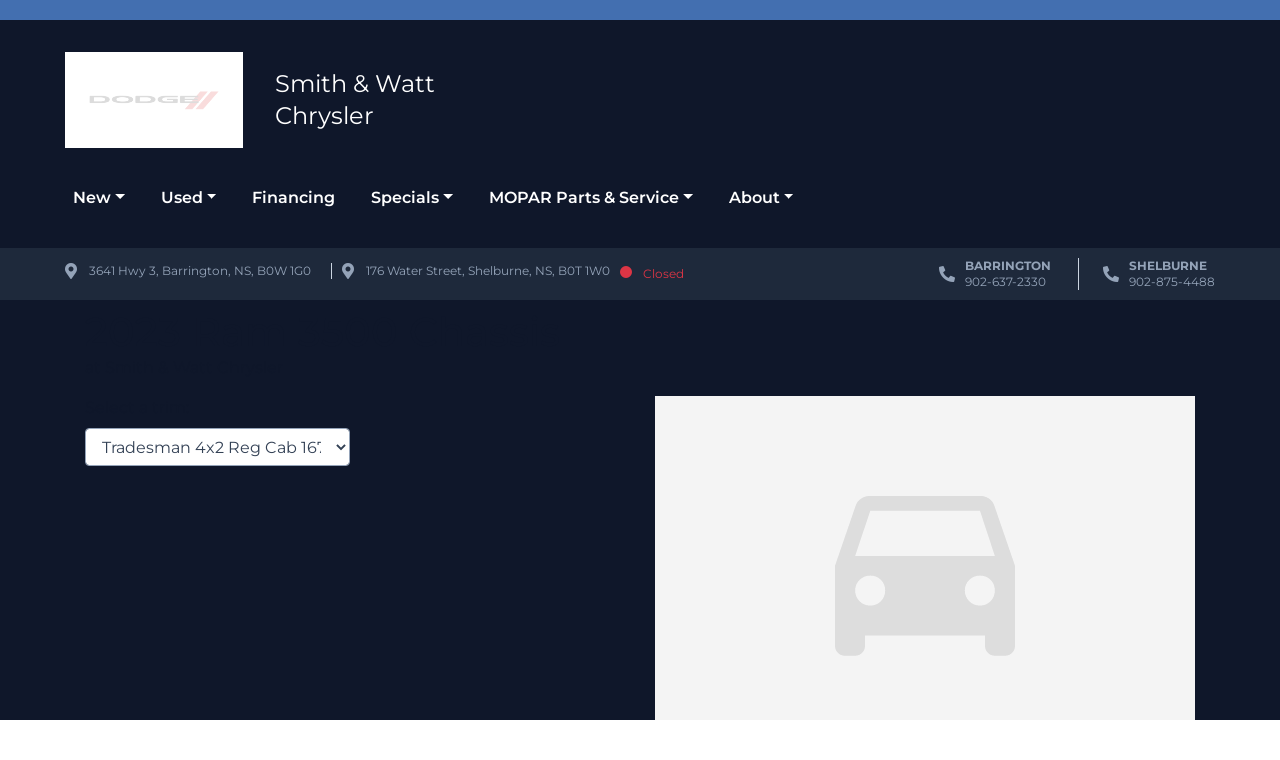

--- FILE ---
content_type: text/html; charset=UTF-8
request_url: https://www.smithandwattchrysler.com/showroom/overview/433765/
body_size: 26494
content:
<!doctype html><html prefix="og: http://ogp.me/ns# fb: http://ogp.me/ns/fb#"lang="en-US"><head> <script type="text/javascript">
/* <![CDATA[ */
 var gform;gform||(document.addEventListener("gform_main_scripts_loaded",function(){gform.scriptsLoaded=!0}),window.addEventListener("DOMContentLoaded",function(){gform.domLoaded=!0}),gform={domLoaded:!1,scriptsLoaded:!1,initializeOnLoaded:function(o){gform.domLoaded&&gform.scriptsLoaded?o():!gform.domLoaded&&gform.scriptsLoaded?window.addEventListener("DOMContentLoaded",o):document.addEventListener("gform_main_scripts_loaded",o)},hooks:{action:{},filter:{}},addAction:function(o,n,r,t){gform.addHook("action",o,n,r,t)},addFilter:function(o,n,r,t){gform.addHook("filter",o,n,r,t)},doAction:function(o){gform.doHook("action",o,arguments)},applyFilters:function(o){return gform.doHook("filter",o,arguments)},removeAction:function(o,n){gform.removeHook("action",o,n)},removeFilter:function(o,n,r){gform.removeHook("filter",o,n,r)},addHook:function(o,n,r,t,i){null==gform.hooks[o][n]&&(gform.hooks[o][n]=[]);var e=gform.hooks[o][n];null==i&&(i=n+"_"+e.length),gform.hooks[o][n].push({tag:i,callable:r,priority:t=null==t?10:t})},doHook:function(n,o,r){var t;if(r=Array.prototype.slice.call(r,1),null!=gform.hooks[n][o]&&((o=gform.hooks[n][o]).sort(function(o,n){return o.priority-n.priority}),o.forEach(function(o){"function"!=typeof(t=o.callable)&&(t=window[t]),"action"==n?t.apply(null,r):r[0]=t.apply(null,r)})),"filter"==n)return r[0]},removeHook:function(o,n,t,i){var r;null!=gform.hooks[o][n]&&(r=(r=gform.hooks[o][n]).filter(function(o,n,r){return!!(null!=i&&i!=o.tag||null!=t&&t!=o.priority)}),gform.hooks[o][n]=r)}}); 
/* ]]> */
</script>
<meta charset="UTF-8"><meta http-equiv="X-UA-Compatible" content="IE=edge"><meta name="viewport" content="width=device-width, initial-scale=1"><meta name="msapplication-square70x70logo" content="/dist/img/icons/windows-tile-70x70.png"><meta name="msapplication-square150x150logo" content="/dist/img/icons/windows-tile-150x150.png"><meta name="msapplication-square310x310logo" content="/dist/img/icons/windows-tile-310x310.png"><meta name="msapplication-TileImage" content="/dist/img/icons/windows-tile-144x144.png"><meta name="msapplication-TileColor" content="#fff"><link rel="apple-touch-icon-precomposed" sizes="152x152" href="/dist/img/icons/apple-touch-icon-152x152-precomposed.png"><link rel="apple-touch-icon-precomposed" sizes="120x120" href="/dist/img/icons/apple-touch-icon-120x120-precomposed.png"><link rel="apple-touch-icon-precomposed" sizes="76x76" href="/dist/img/icons/apple-touch-icon-76x76-precomposed.png"><link rel="apple-touch-icon-precomposed" sizes="60x60" href="/dist/img/icons/apple-touch-icon-60x60-precomposed.png"><link rel="apple-touch-icon-precomposed" sizes="144x144" href="/dist/img/icons/apple-touch-icon-144x144-precomposed.png"><link rel="apple-touch-icon-precomposed" sizes="114x114" href="/dist/img/icons/apple-touch-icon-114x114-precomposed.png"><link rel="apple-touch-icon-precomposed" sizes="72x72" href="/dist/img/icons/apple-touch-icon-72x72-precomposed.png"><link rel="apple-touch-icon" sizes="57x57" href="/dist/img/icons/apple-touch-icon.png"><link href="https://fonts.googleapis.com/icon?family=Material+Icons" rel="stylesheet"><script>
      (function(b,o,i,l,e,r){b.GoogleAnalyticsObject=l;b[l]||(b[l]=
          function(){(b[l].q=b[l].q||[]).push(arguments)});b[l].l=+new Date;
          e=o.createElement(i);r=o.getElementsByTagName(i)[0];
          e.src='//www.google-analytics.com/analytics.js';
          r.parentNode.insertBefore(e,r)}(window,document,'script','ga'));
      ga('create', 'UA-368718-3');
      ga('send', 'pageview');

      
        </script><meta name='robots' content='noindex, follow' /><!-- This site is optimized with the Yoast SEO plugin v21.9.1 - https://yoast.com/wordpress/plugins/seo/ --><title>New 2023 Ram 3500 Chassis in Bright White | Overview | Smith &amp; Watt Chrysler</title><meta property="og:locale" content="en_US" /><meta property="og:title" content="Page not found | Smith and Watt Chrysler" /><meta property="og:site_name" content="Smith and Watt Chrysler" /><script type="application/ld+json" class="yoast-schema-graph">{"@context":"https://schema.org","@graph":[{"@type":"WebSite","@id":"https://www.smithandwattchrysler.com/#website","url":"https://www.smithandwattchrysler.com/","name":"Smith and Watt Chrysler","description":"Chrysler, Dodge, Jeep, RAM Dealership","publisher":{"@id":"https://www.smithandwattchrysler.com/#organization"},"potentialAction":[{"@type":"SearchAction","target":{"@type":"EntryPoint","urlTemplate":"https://www.smithandwattchrysler.com/?s={search_term_string}"},"query-input":"required name=search_term_string"}],"inLanguage":"en-US"},{"@type":"Organization","@id":"https://www.smithandwattchrysler.com/#organization","name":"Smith and Watt Chrysler","url":"https://www.smithandwattchrysler.com/","logo":{"@type":"ImageObject","inLanguage":"en-US","@id":"https://www.smithandwattchrysler.com/#/schema/logo/image/","url":"https://assets.carpages.ca/dealersite/prod-wp-smith-and-watt-chrysler/uploads/2022/06/smith-and-watt-chrysler-favicon.webp","contentUrl":"https://assets.carpages.ca/dealersite/prod-wp-smith-and-watt-chrysler/uploads/2022/06/smith-and-watt-chrysler-favicon.webp","width":400,"height":400,"caption":"Smith and Watt Chrysler"},"image":{"@id":"https://www.smithandwattchrysler.com/#/schema/logo/image/"}}]}</script><!-- / Yoast SEO plugin. --><link rel='dns-prefetch' href='//www.smithandwattchrysler.com' /><link rel='dns-prefetch' href='//kit.fontawesome.com' /><link rel='dns-prefetch' href='//assets.carpages.ca' /><link rel="alternate" type="application/rss+xml" title="Smith and Watt Chrysler &raquo; Feed" href="https://www.smithandwattchrysler.com/feed" /><link rel="alternate" type="application/rss+xml" title="Smith and Watt Chrysler &raquo; Comments Feed" href="https://www.smithandwattchrysler.com/comments/feed" /><script type="text/javascript">
/* <![CDATA[ */
window._wpemojiSettings = {"baseUrl":"https:\/\/s.w.org\/images\/core\/emoji\/15.0.3\/72x72\/","ext":".png","svgUrl":"https:\/\/s.w.org\/images\/core\/emoji\/15.0.3\/svg\/","svgExt":".svg","source":{"concatemoji":"https:\/\/www.smithandwattchrysler.com\/cms\/wp-includes\/js\/wp-emoji-release.min.js?ver=6.5.5"}};
/*! This file is auto-generated */
!function(i,n){var o,s,e;function c(e){try{var t={supportTests:e,timestamp:(new Date).valueOf()};sessionStorage.setItem(o,JSON.stringify(t))}catch(e){}}function p(e,t,n){e.clearRect(0,0,e.canvas.width,e.canvas.height),e.fillText(t,0,0);var t=new Uint32Array(e.getImageData(0,0,e.canvas.width,e.canvas.height).data),r=(e.clearRect(0,0,e.canvas.width,e.canvas.height),e.fillText(n,0,0),new Uint32Array(e.getImageData(0,0,e.canvas.width,e.canvas.height).data));return t.every(function(e,t){return e===r[t]})}function u(e,t,n){switch(t){case"flag":return n(e,"\ud83c\udff3\ufe0f\u200d\u26a7\ufe0f","\ud83c\udff3\ufe0f\u200b\u26a7\ufe0f")?!1:!n(e,"\ud83c\uddfa\ud83c\uddf3","\ud83c\uddfa\u200b\ud83c\uddf3")&&!n(e,"\ud83c\udff4\udb40\udc67\udb40\udc62\udb40\udc65\udb40\udc6e\udb40\udc67\udb40\udc7f","\ud83c\udff4\u200b\udb40\udc67\u200b\udb40\udc62\u200b\udb40\udc65\u200b\udb40\udc6e\u200b\udb40\udc67\u200b\udb40\udc7f");case"emoji":return!n(e,"\ud83d\udc26\u200d\u2b1b","\ud83d\udc26\u200b\u2b1b")}return!1}function f(e,t,n){var r="undefined"!=typeof WorkerGlobalScope&&self instanceof WorkerGlobalScope?new OffscreenCanvas(300,150):i.createElement("canvas"),a=r.getContext("2d",{willReadFrequently:!0}),o=(a.textBaseline="top",a.font="600 32px Arial",{});return e.forEach(function(e){o[e]=t(a,e,n)}),o}function t(e){var t=i.createElement("script");t.src=e,t.defer=!0,i.head.appendChild(t)}"undefined"!=typeof Promise&&(o="wpEmojiSettingsSupports",s=["flag","emoji"],n.supports={everything:!0,everythingExceptFlag:!0},e=new Promise(function(e){i.addEventListener("DOMContentLoaded",e,{once:!0})}),new Promise(function(t){var n=function(){try{var e=JSON.parse(sessionStorage.getItem(o));if("object"==typeof e&&"number"==typeof e.timestamp&&(new Date).valueOf()<e.timestamp+604800&&"object"==typeof e.supportTests)return e.supportTests}catch(e){}return null}();if(!n){if("undefined"!=typeof Worker&&"undefined"!=typeof OffscreenCanvas&&"undefined"!=typeof URL&&URL.createObjectURL&&"undefined"!=typeof Blob)try{var e="postMessage("+f.toString()+"("+[JSON.stringify(s),u.toString(),p.toString()].join(",")+"));",r=new Blob([e],{type:"text/javascript"}),a=new Worker(URL.createObjectURL(r),{name:"wpTestEmojiSupports"});return void(a.onmessage=function(e){c(n=e.data),a.terminate(),t(n)})}catch(e){}c(n=f(s,u,p))}t(n)}).then(function(e){for(var t in e)n.supports[t]=e[t],n.supports.everything=n.supports.everything&&n.supports[t],"flag"!==t&&(n.supports.everythingExceptFlag=n.supports.everythingExceptFlag&&n.supports[t]);n.supports.everythingExceptFlag=n.supports.everythingExceptFlag&&!n.supports.flag,n.DOMReady=!1,n.readyCallback=function(){n.DOMReady=!0}}).then(function(){return e}).then(function(){var e;n.supports.everything||(n.readyCallback(),(e=n.source||{}).concatemoji?t(e.concatemoji):e.wpemoji&&e.twemoji&&(t(e.twemoji),t(e.wpemoji)))}))}((window,document),window._wpemojiSettings);
/* ]]> */
</script><style id='wp-emoji-styles-inline-css' type='text/css'>

	img.wp-smiley, img.emoji {
		display: inline !important;
		border: none !important;
		box-shadow: none !important;
		height: 1em !important;
		width: 1em !important;
		margin: 0 0.07em !important;
		vertical-align: -0.1em !important;
		background: none !important;
		padding: 0 !important;
	}
</style><link rel='stylesheet' id='wp-block-library-css' href='https://www.smithandwattchrysler.com/cms/wp-includes/css/dist/block-library/style.min.css?ver=6.5.5' type='text/css' media='all' /><style id='classic-theme-styles-inline-css' type='text/css'>
/*! This file is auto-generated */
.wp-block-button__link{color:#fff;background-color:#32373c;border-radius:9999px;box-shadow:none;text-decoration:none;padding:calc(.667em + 2px) calc(1.333em + 2px);font-size:1.125em}.wp-block-file__button{background:#32373c;color:#fff;text-decoration:none}
</style><style id='global-styles-inline-css' type='text/css'>
body{--wp--preset--color--black: #000000;--wp--preset--color--cyan-bluish-gray: #abb8c3;--wp--preset--color--white: #ffffff;--wp--preset--color--pale-pink: #f78da7;--wp--preset--color--vivid-red: #cf2e2e;--wp--preset--color--luminous-vivid-orange: #ff6900;--wp--preset--color--luminous-vivid-amber: #fcb900;--wp--preset--color--light-green-cyan: #7bdcb5;--wp--preset--color--vivid-green-cyan: #00d084;--wp--preset--color--pale-cyan-blue: #8ed1fc;--wp--preset--color--vivid-cyan-blue: #0693e3;--wp--preset--color--vivid-purple: #9b51e0;--wp--preset--gradient--vivid-cyan-blue-to-vivid-purple: linear-gradient(135deg,rgba(6,147,227,1) 0%,rgb(155,81,224) 100%);--wp--preset--gradient--light-green-cyan-to-vivid-green-cyan: linear-gradient(135deg,rgb(122,220,180) 0%,rgb(0,208,130) 100%);--wp--preset--gradient--luminous-vivid-amber-to-luminous-vivid-orange: linear-gradient(135deg,rgba(252,185,0,1) 0%,rgba(255,105,0,1) 100%);--wp--preset--gradient--luminous-vivid-orange-to-vivid-red: linear-gradient(135deg,rgba(255,105,0,1) 0%,rgb(207,46,46) 100%);--wp--preset--gradient--very-light-gray-to-cyan-bluish-gray: linear-gradient(135deg,rgb(238,238,238) 0%,rgb(169,184,195) 100%);--wp--preset--gradient--cool-to-warm-spectrum: linear-gradient(135deg,rgb(74,234,220) 0%,rgb(151,120,209) 20%,rgb(207,42,186) 40%,rgb(238,44,130) 60%,rgb(251,105,98) 80%,rgb(254,248,76) 100%);--wp--preset--gradient--blush-light-purple: linear-gradient(135deg,rgb(255,206,236) 0%,rgb(152,150,240) 100%);--wp--preset--gradient--blush-bordeaux: linear-gradient(135deg,rgb(254,205,165) 0%,rgb(254,45,45) 50%,rgb(107,0,62) 100%);--wp--preset--gradient--luminous-dusk: linear-gradient(135deg,rgb(255,203,112) 0%,rgb(199,81,192) 50%,rgb(65,88,208) 100%);--wp--preset--gradient--pale-ocean: linear-gradient(135deg,rgb(255,245,203) 0%,rgb(182,227,212) 50%,rgb(51,167,181) 100%);--wp--preset--gradient--electric-grass: linear-gradient(135deg,rgb(202,248,128) 0%,rgb(113,206,126) 100%);--wp--preset--gradient--midnight: linear-gradient(135deg,rgb(2,3,129) 0%,rgb(40,116,252) 100%);--wp--preset--font-size--small: 13px;--wp--preset--font-size--medium: 20px;--wp--preset--font-size--large: 36px;--wp--preset--font-size--x-large: 42px;--wp--preset--spacing--20: 0.44rem;--wp--preset--spacing--30: 0.67rem;--wp--preset--spacing--40: 1rem;--wp--preset--spacing--50: 1.5rem;--wp--preset--spacing--60: 2.25rem;--wp--preset--spacing--70: 3.38rem;--wp--preset--spacing--80: 5.06rem;--wp--preset--shadow--natural: 6px 6px 9px rgba(0, 0, 0, 0.2);--wp--preset--shadow--deep: 12px 12px 50px rgba(0, 0, 0, 0.4);--wp--preset--shadow--sharp: 6px 6px 0px rgba(0, 0, 0, 0.2);--wp--preset--shadow--outlined: 6px 6px 0px -3px rgba(255, 255, 255, 1), 6px 6px rgba(0, 0, 0, 1);--wp--preset--shadow--crisp: 6px 6px 0px rgba(0, 0, 0, 1);}:where(.is-layout-flex){gap: 0.5em;}:where(.is-layout-grid){gap: 0.5em;}body .is-layout-flex{display: flex;}body .is-layout-flex{flex-wrap: wrap;align-items: center;}body .is-layout-flex > *{margin: 0;}body .is-layout-grid{display: grid;}body .is-layout-grid > *{margin: 0;}:where(.wp-block-columns.is-layout-flex){gap: 2em;}:where(.wp-block-columns.is-layout-grid){gap: 2em;}:where(.wp-block-post-template.is-layout-flex){gap: 1.25em;}:where(.wp-block-post-template.is-layout-grid){gap: 1.25em;}.has-black-color{color: var(--wp--preset--color--black) !important;}.has-cyan-bluish-gray-color{color: var(--wp--preset--color--cyan-bluish-gray) !important;}.has-white-color{color: var(--wp--preset--color--white) !important;}.has-pale-pink-color{color: var(--wp--preset--color--pale-pink) !important;}.has-vivid-red-color{color: var(--wp--preset--color--vivid-red) !important;}.has-luminous-vivid-orange-color{color: var(--wp--preset--color--luminous-vivid-orange) !important;}.has-luminous-vivid-amber-color{color: var(--wp--preset--color--luminous-vivid-amber) !important;}.has-light-green-cyan-color{color: var(--wp--preset--color--light-green-cyan) !important;}.has-vivid-green-cyan-color{color: var(--wp--preset--color--vivid-green-cyan) !important;}.has-pale-cyan-blue-color{color: var(--wp--preset--color--pale-cyan-blue) !important;}.has-vivid-cyan-blue-color{color: var(--wp--preset--color--vivid-cyan-blue) !important;}.has-vivid-purple-color{color: var(--wp--preset--color--vivid-purple) !important;}.has-black-background-color{background-color: var(--wp--preset--color--black) !important;}.has-cyan-bluish-gray-background-color{background-color: var(--wp--preset--color--cyan-bluish-gray) !important;}.has-white-background-color{background-color: var(--wp--preset--color--white) !important;}.has-pale-pink-background-color{background-color: var(--wp--preset--color--pale-pink) !important;}.has-vivid-red-background-color{background-color: var(--wp--preset--color--vivid-red) !important;}.has-luminous-vivid-orange-background-color{background-color: var(--wp--preset--color--luminous-vivid-orange) !important;}.has-luminous-vivid-amber-background-color{background-color: var(--wp--preset--color--luminous-vivid-amber) !important;}.has-light-green-cyan-background-color{background-color: var(--wp--preset--color--light-green-cyan) !important;}.has-vivid-green-cyan-background-color{background-color: var(--wp--preset--color--vivid-green-cyan) !important;}.has-pale-cyan-blue-background-color{background-color: var(--wp--preset--color--pale-cyan-blue) !important;}.has-vivid-cyan-blue-background-color{background-color: var(--wp--preset--color--vivid-cyan-blue) !important;}.has-vivid-purple-background-color{background-color: var(--wp--preset--color--vivid-purple) !important;}.has-black-border-color{border-color: var(--wp--preset--color--black) !important;}.has-cyan-bluish-gray-border-color{border-color: var(--wp--preset--color--cyan-bluish-gray) !important;}.has-white-border-color{border-color: var(--wp--preset--color--white) !important;}.has-pale-pink-border-color{border-color: var(--wp--preset--color--pale-pink) !important;}.has-vivid-red-border-color{border-color: var(--wp--preset--color--vivid-red) !important;}.has-luminous-vivid-orange-border-color{border-color: var(--wp--preset--color--luminous-vivid-orange) !important;}.has-luminous-vivid-amber-border-color{border-color: var(--wp--preset--color--luminous-vivid-amber) !important;}.has-light-green-cyan-border-color{border-color: var(--wp--preset--color--light-green-cyan) !important;}.has-vivid-green-cyan-border-color{border-color: var(--wp--preset--color--vivid-green-cyan) !important;}.has-pale-cyan-blue-border-color{border-color: var(--wp--preset--color--pale-cyan-blue) !important;}.has-vivid-cyan-blue-border-color{border-color: var(--wp--preset--color--vivid-cyan-blue) !important;}.has-vivid-purple-border-color{border-color: var(--wp--preset--color--vivid-purple) !important;}.has-vivid-cyan-blue-to-vivid-purple-gradient-background{background: var(--wp--preset--gradient--vivid-cyan-blue-to-vivid-purple) !important;}.has-light-green-cyan-to-vivid-green-cyan-gradient-background{background: var(--wp--preset--gradient--light-green-cyan-to-vivid-green-cyan) !important;}.has-luminous-vivid-amber-to-luminous-vivid-orange-gradient-background{background: var(--wp--preset--gradient--luminous-vivid-amber-to-luminous-vivid-orange) !important;}.has-luminous-vivid-orange-to-vivid-red-gradient-background{background: var(--wp--preset--gradient--luminous-vivid-orange-to-vivid-red) !important;}.has-very-light-gray-to-cyan-bluish-gray-gradient-background{background: var(--wp--preset--gradient--very-light-gray-to-cyan-bluish-gray) !important;}.has-cool-to-warm-spectrum-gradient-background{background: var(--wp--preset--gradient--cool-to-warm-spectrum) !important;}.has-blush-light-purple-gradient-background{background: var(--wp--preset--gradient--blush-light-purple) !important;}.has-blush-bordeaux-gradient-background{background: var(--wp--preset--gradient--blush-bordeaux) !important;}.has-luminous-dusk-gradient-background{background: var(--wp--preset--gradient--luminous-dusk) !important;}.has-pale-ocean-gradient-background{background: var(--wp--preset--gradient--pale-ocean) !important;}.has-electric-grass-gradient-background{background: var(--wp--preset--gradient--electric-grass) !important;}.has-midnight-gradient-background{background: var(--wp--preset--gradient--midnight) !important;}.has-small-font-size{font-size: var(--wp--preset--font-size--small) !important;}.has-medium-font-size{font-size: var(--wp--preset--font-size--medium) !important;}.has-large-font-size{font-size: var(--wp--preset--font-size--large) !important;}.has-x-large-font-size{font-size: var(--wp--preset--font-size--x-large) !important;}
.wp-block-navigation a:where(:not(.wp-element-button)){color: inherit;}
:where(.wp-block-post-template.is-layout-flex){gap: 1.25em;}:where(.wp-block-post-template.is-layout-grid){gap: 1.25em;}
:where(.wp-block-columns.is-layout-flex){gap: 2em;}:where(.wp-block-columns.is-layout-grid){gap: 2em;}
.wp-block-pullquote{font-size: 1.5em;line-height: 1.6;}
</style><link rel='stylesheet' id='dealersite_core_styles-css' href='https://www.smithandwattchrysler.com/content/mu-plugins/dealersite-core/dist/style.css?ver=1.7.0' type='text/css' media='all' /><link rel='stylesheet' id='dealersite_slider_styles-css' href='https://www.smithandwattchrysler.com/content/mu-plugins/dealersite-core/dist/lib/slider/slider.css?ver=1.7.0' type='text/css' media='all' /><link rel='stylesheet' id='slick-carousel-styles-css' href='https://www.smithandwattchrysler.com/content/mu-plugins/dealersite-core/dist/lib/slick/slick.css?ver=1.7.0' type='text/css' media='all' /><link rel='stylesheet' id='slick-carousel-theme-styles-css' href='https://www.smithandwattchrysler.com/content/mu-plugins/dealersite-core/dist/lib/slick/slick-theme.css?ver=1.7.0' type='text/css' media='all' /><link rel='stylesheet' id='dealersite_inventory_bootstrap_styles-css' href='https://www.smithandwattchrysler.com/content/mu-plugins/dealersite-inventory/dist/bootstrap.css?ver=1.19.3' type='text/css' media='all' /><link rel='stylesheet' id='dealersite_inventory_styles-css' href='https://www.smithandwattchrysler.com/content/mu-plugins/dealersite-inventory/dist/style.css?ver=1.19.3' type='text/css' media='all' /><link rel='stylesheet' id='dealersite_inventory_lib_choices_styles-css' href='https://www.smithandwattchrysler.com/content/mu-plugins/dealersite-inventory/dist/lib/choices.css?ver=1.19.3' type='text/css' media='all' /><link rel='stylesheet' id='dealersite_inventory_lib_nouislider_styles-css' href='https://www.smithandwattchrysler.com/content/mu-plugins/dealersite-inventory/dist/lib/nouislider.css?ver=1.19.3' type='text/css' media='all' /><link rel='stylesheet' id='oem_styles-css' href='https://www.smithandwattchrysler.com/content/mu-plugins/dealersite-oem/dist/style.css?ver=1.5.0' type='text/css' media='all' /><link rel='stylesheet' id='theme_styles-css' href='https://www.smithandwattchrysler.com/content/themes/dealersite-default/dist/css/theme.css?ver=1.0.0' type='text/css' media='all' /><script type="text/javascript" src="https://www.smithandwattchrysler.com/cms/wp-includes/js/jquery/jquery.min.js?ver=3.7.1" id="jquery-core-js"></script><script type="text/javascript" src="https://www.smithandwattchrysler.com/cms/wp-includes/js/jquery/jquery-migrate.min.js?ver=3.4.1" id="jquery-migrate-js"></script><link rel="https://api.w.org/" href="https://www.smithandwattchrysler.com/wp-json/" /><link rel="EditURI" type="application/rsd+xml" title="RSD" href="https://www.smithandwattchrysler.com/cms/xmlrpc.php?rsd" /><meta name="generator" content="WordPress 6.5.5" /><script type="text/javascript">
/* <![CDATA[ */
var themosis = {
ajaxurl: "https:\/\/www.smithandwattchrysler.com\/cms\/wp-admin\/admin-ajax.php",
};
/* ]]> */
</script><meta name="csrf-token" content="In3PdBHKgYi27NOF7WEUyIrWDD4K6XT6ESagRBtM"><style type="text/css">.recentcomments a{display:inline !important;padding:0 !important;margin:0 !important;}</style><link rel="icon" href="https://assets.carpages.ca/dealersite/prod-wp-smith-and-watt-chrysler/uploads/2022/06/smith-and-watt-chrysler-favicon-125x125.webp" sizes="32x32" /><link rel="icon" href="https://assets.carpages.ca/dealersite/prod-wp-smith-and-watt-chrysler/uploads/2022/06/smith-and-watt-chrysler-favicon-300x300.webp" sizes="192x192" /><link rel="apple-touch-icon" href="https://assets.carpages.ca/dealersite/prod-wp-smith-and-watt-chrysler/uploads/2022/06/smith-and-watt-chrysler-favicon-300x300.webp" /><meta name="msapplication-TileImage" content="https://assets.carpages.ca/dealersite/prod-wp-smith-and-watt-chrysler/uploads/2022/06/smith-and-watt-chrysler-favicon-300x300.webp" /><style type="text/css" id="wp-custom-css">
			.Vehicle-price.w-100{display:none!important}

    .grecaptcha-badge {
        visibility: hidden !important;
        display: none !important;
    }		</style><meta property="og:image" content="https://assets.carpages.ca/dealersite/prod-wp-smith-and-watt-chrysler/uploads/2024/07/com-eve.png"><script>window.dstm = window.dstm || { managers: {} }</script><script>dstm.managers['google'] = true;</script><!-- TagManager: google --><script>window.dataLayer = [];</script><!-- Google Tag Manager --><script>(function(w,d,s,l,i){w[l]=w[l]||[];w[l].push({'gtm.start':
new Date().getTime(),event:'gtm.js'});var f=d.getElementsByTagName(s)[0],
j=d.createElement(s),dl=l!='dataLayer'?'&l='+l:'';j.async=true;j.src=
'https://www.googletagmanager.com/gtm.js?id='+i+dl;f.parentNode.insertBefore(j,f);
})(window,document,'script','dataLayer','GTM-K6S3NH');</script><!-- End Google Tag Manager --><!-- End TagManager: google --></head><body itemscope itemtype="http://schema.org/WebPage" class="showroom-overview style_id-433765 wp-custom-logo hfeed"><!-- TagManager(body start): google --><!-- Google Tag Manager (noscript) --><noscript><iframe src="https://www.googletagmanager.com/ns.html?id=GTM-K6S3NH"
height="0" width="0" style="display:none;visibility:hidden"></iframe></noscript><!-- End Google Tag Manager (noscript) --><!-- End TagManager(body start): google --><div class="site bg-gray-900"><a href="#primary-menu" class="sr-only" tabindex="0">Skip to Menu</a><a href="#main" class="sr-only">Skip to Content</a><a href="#footer" class="sr-only">Skip to Footer</a>
                    
<header id="header" class="bg-gray-900 text-white" itemscope itemtype="https://schema.org/WPHeader">
  <div class="bg-primary text-white py-6">
    <div class="container-dsp">
      <div class="row">
        <div class="col text-center header-banner">
          <small></small>
        </div>
      </div>
    </div>
  </div>

  <div class="container-dsp" itemscope itemtype="https://schema.org/LocalBusiness">
    <span class="sr-only" itemprop="name">Smith and Watt Chrysler</span>
    <span class="sr-only" itemprop="image" itemscope itemtype="http://schema.org/ImageObject">
      <img src="https://assets.carpages.ca/dealersite/prod-wp-smith-and-watt-chrysler/uploads/2022/06/smith-and-watt-chrysler-favicon.webp" alt="Smith and Watt Chrysler logo" itemprop="url">
    </span>
    <div class="d-md-none">
      <div class="d-flex justify-content-between">
        <div class="">
          <a href="tel:902-637-2330" class="d-inline-block separator-right p-10 text-white text-decoration-none">
            <i class="fas fa-phone"></i>
          </a>
          <a href="tel:902-637-2330" class="d-inline-block separator-right p-10 text-white text-decoration-none">
            <i class="fas fa-map-marker-alt"></i>
          </a>
          <a href="tel:902-637-2330" class="d-inline-block ml-10 my-10 text-white text-decoration-none">
            <i class="fas fa-envelope"></i>
          </a>
        </div>
        <div class="d-flex align-items-center navbar-dark">
          <button class="navbar-toggler border-0" type="button" data-toggle="collapse" data-target="#primary-menu-responsive"
            aria-controls="navbarSupportedContent" aria-expanded="false" aria-label="Toggle navigation">
            <span class="font-weight-600 text-gray-50 mr-6">Menu</span>
            <span class="navbar-toggler-icon"></span>
          </button>
        </div>
      </div>
      <div class="col-12 d-block d-lg-none ">
          <div id="primary-menu-responsive" class="collapse navbar-collapse text-white d-print-none"><ul id="menu-primary-menu" class="navbar-nav text-white ml-auto"><li itemscope="itemscope" itemtype="https://www.schema.org/SiteNavigationElement" id="menu-item-418" class="menu-item menu-item-type-custom menu-item-object-custom menu-item-has-children dropdown menu-item-418 nav-item"><a title="New" href="#" data-toggle="dropdown" aria-haspopup="true" aria-expanded="false" class="dropdown-toggle nav-link" id="menu-item-dropdown-418">New</a>
<ul class="dropdown-menu" aria-labelledby="menu-item-dropdown-418" role="menu">
	<li itemscope="itemscope" itemtype="https://www.schema.org/SiteNavigationElement" id="menu-item-421" class="menu-item menu-item-type-post_type menu-item-object-page menu-item-421 nav-item"><a title="New Inventory" href="https://www.smithandwattchrysler.com/new-inventory" class="dropdown-item">New Inventory</a></li>
	<li itemscope="itemscope" itemtype="https://www.schema.org/SiteNavigationElement" id="menu-item-1784" class="menu-item menu-item-type-post_type menu-item-object-page menu-item-1784 nav-item"><a title="Demo Inventory" href="https://www.smithandwattchrysler.com/demo-inventory" class="dropdown-item">Demo Inventory</a></li>
	<li itemscope="itemscope" itemtype="https://www.schema.org/SiteNavigationElement" id="menu-item-1793" class="menu-item menu-item-type-post_type menu-item-object-page menu-item-1793 nav-item"><a title="Build &#038; Price" href="https://www.smithandwattchrysler.com/showroom" class="dropdown-item">Build &#038; Price</a></li>
	<li itemscope="itemscope" itemtype="https://www.schema.org/SiteNavigationElement" id="menu-item-1766" class="menu-item menu-item-type-post_type menu-item-object-page menu-item-1766 nav-item"><a title="Vehicle Finder" href="https://www.smithandwattchrysler.com/vehicle-finder" class="dropdown-item">Vehicle Finder</a></li>
	<li itemscope="itemscope" itemtype="https://www.schema.org/SiteNavigationElement" id="menu-item-2712" class="menu-item menu-item-type-custom menu-item-object-custom menu-item-2712 nav-item"><a title="Calculate Trade-In" target="_blank" href="https://app.traderev.com/#!/trade-in?token=SmithWattLtd-0517619b-4a88-494e-8eb3-8a44cafc560c" class="dropdown-item">Calculate Trade-In</a></li>
	<li itemscope="itemscope" itemtype="https://www.schema.org/SiteNavigationElement" id="menu-item-3174" class="menu-item menu-item-type-post_type menu-item-object-page menu-item-3174 nav-item"><a title="Ram Comparison" href="https://www.smithandwattchrysler.com/ram-comparison" class="dropdown-item">Ram Comparison</a></li>
</ul>
</li>
<li itemscope="itemscope" itemtype="https://www.schema.org/SiteNavigationElement" id="menu-item-815" class="menu-item menu-item-type-custom menu-item-object-custom menu-item-has-children dropdown menu-item-815 nav-item"><a title="Used" href="#" data-toggle="dropdown" aria-haspopup="true" aria-expanded="false" class="dropdown-toggle nav-link" id="menu-item-dropdown-815">Used</a>
<ul class="dropdown-menu" aria-labelledby="menu-item-dropdown-815" role="menu">
	<li itemscope="itemscope" itemtype="https://www.schema.org/SiteNavigationElement" id="menu-item-246" class="menu-item menu-item-type-post_type menu-item-object-page menu-item-246 nav-item"><a title="Used Inventory" href="https://www.smithandwattchrysler.com/vehicles" class="dropdown-item">Used Inventory</a></li>
	<li itemscope="itemscope" itemtype="https://www.schema.org/SiteNavigationElement" id="menu-item-258" class="menu-item menu-item-type-post_type menu-item-object-page menu-item-258 nav-item"><a title="Vehicle Finder" href="https://www.smithandwattchrysler.com/vehicle-finder" class="dropdown-item">Vehicle Finder</a></li>
	<li itemscope="itemscope" itemtype="https://www.schema.org/SiteNavigationElement" id="menu-item-2715" class="menu-item menu-item-type-custom menu-item-object-custom menu-item-2715 nav-item"><a title="Calculate Trade-In" target="_blank" href="https://app.traderev.com/#!/trade-in?token=SmithWattLtd-0517619b-4a88-494e-8eb3-8a44cafc560c" class="dropdown-item">Calculate Trade-In</a></li>
</ul>
</li>
<li itemscope="itemscope" itemtype="https://www.schema.org/SiteNavigationElement" id="menu-item-1748" class="menu-item menu-item-type-post_type menu-item-object-page menu-item-1748 nav-item"><a title="Financing" href="https://www.smithandwattchrysler.com/financing" class="nav-link">Financing</a></li>
<li itemscope="itemscope" itemtype="https://www.schema.org/SiteNavigationElement" id="menu-item-1718" class="menu-item menu-item-type-custom menu-item-object-custom menu-item-has-children dropdown menu-item-1718 nav-item"><a title="Specials" href="#" data-toggle="dropdown" aria-haspopup="true" aria-expanded="false" class="dropdown-toggle nav-link" id="menu-item-dropdown-1718">Specials</a>
<ul class="dropdown-menu" aria-labelledby="menu-item-dropdown-1718" role="menu">
	<li itemscope="itemscope" itemtype="https://www.schema.org/SiteNavigationElement" id="menu-item-1745" class="menu-item menu-item-type-post_type menu-item-object-page menu-item-1745 nav-item"><a title="New Vehicle Promotions" href="https://www.smithandwattchrysler.com/new-vehicle-promotions" class="dropdown-item">New Vehicle Promotions</a></li>
	<li itemscope="itemscope" itemtype="https://www.schema.org/SiteNavigationElement" id="menu-item-1715" class="menu-item menu-item-type-post_type menu-item-object-page menu-item-1715 nav-item"><a title="Parts &#038; Service Offers" href="https://www.smithandwattchrysler.com/parts-service-offers" class="dropdown-item">Parts &#038; Service Offers</a></li>
</ul>
</li>
<li itemscope="itemscope" itemtype="https://www.schema.org/SiteNavigationElement" id="menu-item-806" class="menu-item menu-item-type-custom menu-item-object-custom menu-item-has-children dropdown menu-item-806 nav-item"><a title="MOPAR Parts &amp; Service" href="#" data-toggle="dropdown" aria-haspopup="true" aria-expanded="false" class="dropdown-toggle nav-link" id="menu-item-dropdown-806">MOPAR Parts &#038; Service</a>
<ul class="dropdown-menu" aria-labelledby="menu-item-dropdown-806" role="menu">
	<li itemscope="itemscope" itemtype="https://www.schema.org/SiteNavigationElement" id="menu-item-247" class="menu-item menu-item-type-post_type menu-item-object-page menu-item-247 nav-item"><a title="Book a Service Appointment" href="https://www.smithandwattchrysler.com/appointment" class="dropdown-item">Book a Service Appointment</a></li>
	<li itemscope="itemscope" itemtype="https://www.schema.org/SiteNavigationElement" id="menu-item-255" class="menu-item menu-item-type-post_type menu-item-object-page menu-item-255 nav-item"><a title="Parts Centre" href="https://www.smithandwattchrysler.com/find-parts" class="dropdown-item">Parts Centre</a></li>
	<li itemscope="itemscope" itemtype="https://www.schema.org/SiteNavigationElement" id="menu-item-1712" class="menu-item menu-item-type-post_type menu-item-object-page menu-item-1712 nav-item"><a title="Parts &#038; Service Offers" href="https://www.smithandwattchrysler.com/parts-service-offers" class="dropdown-item">Parts &#038; Service Offers</a></li>
	<li itemscope="itemscope" itemtype="https://www.schema.org/SiteNavigationElement" id="menu-item-3455" class="menu-item menu-item-type-post_type menu-item-object-page menu-item-3455 nav-item"><a title="Vehicle Detailing" href="https://www.smithandwattchrysler.com/vehicle-detailing" class="dropdown-item">Vehicle Detailing</a></li>
</ul>
</li>
<li itemscope="itemscope" itemtype="https://www.schema.org/SiteNavigationElement" id="menu-item-1604" class="menu-item menu-item-type-custom menu-item-object-custom menu-item-has-children dropdown menu-item-1604 nav-item"><a title="About" href="#" data-toggle="dropdown" aria-haspopup="true" aria-expanded="false" class="dropdown-toggle nav-link" id="menu-item-dropdown-1604">About</a>
<ul class="dropdown-menu" aria-labelledby="menu-item-dropdown-1604" role="menu">
	<li itemscope="itemscope" itemtype="https://www.schema.org/SiteNavigationElement" id="menu-item-1628" class="menu-item menu-item-type-post_type menu-item-object-page menu-item-1628 nav-item"><a title="About Us" href="https://www.smithandwattchrysler.com/about" class="dropdown-item">About Us</a></li>
	<li itemscope="itemscope" itemtype="https://www.schema.org/SiteNavigationElement" id="menu-item-1607" class="menu-item menu-item-type-post_type menu-item-object-page menu-item-1607 nav-item"><a title="Our Team" href="https://www.smithandwattchrysler.com/our-team" class="dropdown-item">Our Team</a></li>
	<li itemscope="itemscope" itemtype="https://www.schema.org/SiteNavigationElement" id="menu-item-1625" class="menu-item menu-item-type-post_type menu-item-object-page menu-item-1625 nav-item"><a title="Contact Us" href="https://www.smithandwattchrysler.com/contact" class="dropdown-item">Contact Us</a></li>
	<li itemscope="itemscope" itemtype="https://www.schema.org/SiteNavigationElement" id="menu-item-3517" class="menu-item menu-item-type-post_type menu-item-object-page menu-item-3517 nav-item"><a title="Connect With Us on Social" href="https://www.smithandwattchrysler.com/connect-with-us-on-social" class="dropdown-item">Connect With Us on Social</a></li>
</ul>
</li>
</ul></div>

        </div>
    </div>
  </div>
  <div class="container-fluid px-0">
         <nav class="d-none d-md-block navbar navbar-expand-md navbar-dark p-0">
      <div class="container-dsp">
        <div class="row">
          <div class="col-xl-5 col-12 pl-13 pl-xl-0">
                          <div class="dealer-logo-container d-flex align-items-center justify-content-start">
                <a class="dealer-logo h-100 p-11 mr-13 bg-white text-center text-md-left d-block"
                  href="https://www.smithandwattchrysler.com/"
                  rel="home"
                  itemprop="url"
                  title="Smith &amp; Watt Chrysler"
                >
                  <ul id="logo-anim" class="dealer-anim">
    <li style="background-image: url(/content/themes/dealersite-default/dist/img/achrysler.webp)"></li>
    <li style="background-image: url(/content/themes/dealersite-default/dist/img/adodge.webp)"></li>
    <li style="background-image: url(/content/themes/dealersite-default/dist/img/ajeep.webp)"></li>
    <li style="background-image: url(/content/themes/dealersite-default/dist/img/aram.webp)"></li>
</ul>                </a>
                <h1 class="text-2xl text-white font-weight-400 text-center text-md-left mb-0">Smith &amp; Watt Chrysler</h1>
              </div>
                      </div>
          <div class="col-nav col-12 d-flex align-items-center pl-13 px-xl-0">
            <div id="primary-menu" class="collapse d-none d-md-block text-sm navbar-collapse text-white d-print-none"><ul id="menu-primary-menu-1" class="navbar-nav ml-0 py-13"><li itemscope="itemscope" itemtype="https://www.schema.org/SiteNavigationElement" class="menu-item menu-item-type-custom menu-item-object-custom menu-item-has-children dropdown menu-item-418 nav-item"><a title="New" href="#" data-toggle="dropdown" aria-haspopup="true" aria-expanded="false" class="dropdown-toggle nav-link" id="menu-item-dropdown-418">New</a>
<ul class="dropdown-menu" aria-labelledby="menu-item-dropdown-418" role="menu">
	<li itemscope="itemscope" itemtype="https://www.schema.org/SiteNavigationElement" class="menu-item menu-item-type-post_type menu-item-object-page menu-item-421 nav-item"><a title="New Inventory" href="https://www.smithandwattchrysler.com/new-inventory" class="dropdown-item">New Inventory</a></li>
	<li itemscope="itemscope" itemtype="https://www.schema.org/SiteNavigationElement" class="menu-item menu-item-type-post_type menu-item-object-page menu-item-1784 nav-item"><a title="Demo Inventory" href="https://www.smithandwattchrysler.com/demo-inventory" class="dropdown-item">Demo Inventory</a></li>
	<li itemscope="itemscope" itemtype="https://www.schema.org/SiteNavigationElement" class="menu-item menu-item-type-post_type menu-item-object-page menu-item-1793 nav-item"><a title="Build &#038; Price" href="https://www.smithandwattchrysler.com/showroom" class="dropdown-item">Build &#038; Price</a></li>
	<li itemscope="itemscope" itemtype="https://www.schema.org/SiteNavigationElement" class="menu-item menu-item-type-post_type menu-item-object-page menu-item-1766 nav-item"><a title="Vehicle Finder" href="https://www.smithandwattchrysler.com/vehicle-finder" class="dropdown-item">Vehicle Finder</a></li>
	<li itemscope="itemscope" itemtype="https://www.schema.org/SiteNavigationElement" class="menu-item menu-item-type-custom menu-item-object-custom menu-item-2712 nav-item"><a title="Calculate Trade-In" target="_blank" href="https://app.traderev.com/#!/trade-in?token=SmithWattLtd-0517619b-4a88-494e-8eb3-8a44cafc560c" class="dropdown-item">Calculate Trade-In</a></li>
	<li itemscope="itemscope" itemtype="https://www.schema.org/SiteNavigationElement" class="menu-item menu-item-type-post_type menu-item-object-page menu-item-3174 nav-item"><a title="Ram Comparison" href="https://www.smithandwattchrysler.com/ram-comparison" class="dropdown-item">Ram Comparison</a></li>
</ul>
</li>
<li itemscope="itemscope" itemtype="https://www.schema.org/SiteNavigationElement" class="menu-item menu-item-type-custom menu-item-object-custom menu-item-has-children dropdown menu-item-815 nav-item"><a title="Used" href="#" data-toggle="dropdown" aria-haspopup="true" aria-expanded="false" class="dropdown-toggle nav-link" id="menu-item-dropdown-815">Used</a>
<ul class="dropdown-menu" aria-labelledby="menu-item-dropdown-815" role="menu">
	<li itemscope="itemscope" itemtype="https://www.schema.org/SiteNavigationElement" class="menu-item menu-item-type-post_type menu-item-object-page menu-item-246 nav-item"><a title="Used Inventory" href="https://www.smithandwattchrysler.com/vehicles" class="dropdown-item">Used Inventory</a></li>
	<li itemscope="itemscope" itemtype="https://www.schema.org/SiteNavigationElement" class="menu-item menu-item-type-post_type menu-item-object-page menu-item-258 nav-item"><a title="Vehicle Finder" href="https://www.smithandwattchrysler.com/vehicle-finder" class="dropdown-item">Vehicle Finder</a></li>
	<li itemscope="itemscope" itemtype="https://www.schema.org/SiteNavigationElement" class="menu-item menu-item-type-custom menu-item-object-custom menu-item-2715 nav-item"><a title="Calculate Trade-In" target="_blank" href="https://app.traderev.com/#!/trade-in?token=SmithWattLtd-0517619b-4a88-494e-8eb3-8a44cafc560c" class="dropdown-item">Calculate Trade-In</a></li>
</ul>
</li>
<li itemscope="itemscope" itemtype="https://www.schema.org/SiteNavigationElement" class="menu-item menu-item-type-post_type menu-item-object-page menu-item-1748 nav-item"><a title="Financing" href="https://www.smithandwattchrysler.com/financing" class="nav-link">Financing</a></li>
<li itemscope="itemscope" itemtype="https://www.schema.org/SiteNavigationElement" class="menu-item menu-item-type-custom menu-item-object-custom menu-item-has-children dropdown menu-item-1718 nav-item"><a title="Specials" href="#" data-toggle="dropdown" aria-haspopup="true" aria-expanded="false" class="dropdown-toggle nav-link" id="menu-item-dropdown-1718">Specials</a>
<ul class="dropdown-menu" aria-labelledby="menu-item-dropdown-1718" role="menu">
	<li itemscope="itemscope" itemtype="https://www.schema.org/SiteNavigationElement" class="menu-item menu-item-type-post_type menu-item-object-page menu-item-1745 nav-item"><a title="New Vehicle Promotions" href="https://www.smithandwattchrysler.com/new-vehicle-promotions" class="dropdown-item">New Vehicle Promotions</a></li>
	<li itemscope="itemscope" itemtype="https://www.schema.org/SiteNavigationElement" class="menu-item menu-item-type-post_type menu-item-object-page menu-item-1715 nav-item"><a title="Parts &#038; Service Offers" href="https://www.smithandwattchrysler.com/parts-service-offers" class="dropdown-item">Parts &#038; Service Offers</a></li>
</ul>
</li>
<li itemscope="itemscope" itemtype="https://www.schema.org/SiteNavigationElement" class="menu-item menu-item-type-custom menu-item-object-custom menu-item-has-children dropdown menu-item-806 nav-item"><a title="MOPAR Parts &amp; Service" href="#" data-toggle="dropdown" aria-haspopup="true" aria-expanded="false" class="dropdown-toggle nav-link" id="menu-item-dropdown-806">MOPAR Parts &#038; Service</a>
<ul class="dropdown-menu" aria-labelledby="menu-item-dropdown-806" role="menu">
	<li itemscope="itemscope" itemtype="https://www.schema.org/SiteNavigationElement" class="menu-item menu-item-type-post_type menu-item-object-page menu-item-247 nav-item"><a title="Book a Service Appointment" href="https://www.smithandwattchrysler.com/appointment" class="dropdown-item">Book a Service Appointment</a></li>
	<li itemscope="itemscope" itemtype="https://www.schema.org/SiteNavigationElement" class="menu-item menu-item-type-post_type menu-item-object-page menu-item-255 nav-item"><a title="Parts Centre" href="https://www.smithandwattchrysler.com/find-parts" class="dropdown-item">Parts Centre</a></li>
	<li itemscope="itemscope" itemtype="https://www.schema.org/SiteNavigationElement" class="menu-item menu-item-type-post_type menu-item-object-page menu-item-1712 nav-item"><a title="Parts &#038; Service Offers" href="https://www.smithandwattchrysler.com/parts-service-offers" class="dropdown-item">Parts &#038; Service Offers</a></li>
	<li itemscope="itemscope" itemtype="https://www.schema.org/SiteNavigationElement" class="menu-item menu-item-type-post_type menu-item-object-page menu-item-3455 nav-item"><a title="Vehicle Detailing" href="https://www.smithandwattchrysler.com/vehicle-detailing" class="dropdown-item">Vehicle Detailing</a></li>
</ul>
</li>
<li itemscope="itemscope" itemtype="https://www.schema.org/SiteNavigationElement" class="menu-item menu-item-type-custom menu-item-object-custom menu-item-has-children dropdown menu-item-1604 nav-item"><a title="About" href="#" data-toggle="dropdown" aria-haspopup="true" aria-expanded="false" class="dropdown-toggle nav-link" id="menu-item-dropdown-1604">About</a>
<ul class="dropdown-menu" aria-labelledby="menu-item-dropdown-1604" role="menu">
	<li itemscope="itemscope" itemtype="https://www.schema.org/SiteNavigationElement" class="menu-item menu-item-type-post_type menu-item-object-page menu-item-1628 nav-item"><a title="About Us" href="https://www.smithandwattchrysler.com/about" class="dropdown-item">About Us</a></li>
	<li itemscope="itemscope" itemtype="https://www.schema.org/SiteNavigationElement" class="menu-item menu-item-type-post_type menu-item-object-page menu-item-1607 nav-item"><a title="Our Team" href="https://www.smithandwattchrysler.com/our-team" class="dropdown-item">Our Team</a></li>
	<li itemscope="itemscope" itemtype="https://www.schema.org/SiteNavigationElement" class="menu-item menu-item-type-post_type menu-item-object-page menu-item-1625 nav-item"><a title="Contact Us" href="https://www.smithandwattchrysler.com/contact" class="dropdown-item">Contact Us</a></li>
	<li itemscope="itemscope" itemtype="https://www.schema.org/SiteNavigationElement" class="menu-item menu-item-type-post_type menu-item-object-page menu-item-3517 nav-item"><a title="Connect With Us on Social" href="https://www.smithandwattchrysler.com/connect-with-us-on-social" class="dropdown-item">Connect With Us on Social</a></li>
</ul>
</li>
</ul></div>
          </div>
        </div>
      </div>
    </nav>
    <div class="d-md-none">
        <div class="col-12 header-logo-responsive">
                      <div class="d-flex align-items-center py-11 justify-content-center w-100">
              <a class="dealer-logo h-100 text-center d-block"
                href="https://www.smithandwattchrysler.com/"
                rel="home"
                itemprop="url"
              >
                <ul id="logo-anim" class="dealer-anim">
    <li style="background-image: url(/content/themes/dealersite-default/dist/img/achrysler.webp)"></li>
    <li style="background-image: url(/content/themes/dealersite-default/dist/img/adodge.webp)"></li>
    <li style="background-image: url(/content/themes/dealersite-default/dist/img/ajeep.webp)"></li>
    <li style="background-image: url(/content/themes/dealersite-default/dist/img/aram.webp)"></li>
</ul>              </a>
            </div>
                  </div>
        <div class="col-12 py-17 bg-gray-900 text-center">
          <p class="font-weight-400 text-2xl text-white mb-9">Smith &amp; Watt Chrysler</p>
          <span class="font-weight-300 text-gray-300 text-base text-white"><i>Your #1 Chrysler, Jeep, Dodge, RAM dealership</i></span>
        </div>
    </div>
  </div>

  <div class="d-none d-md-block container-fluid bg-gray-800 px-13 px-xl-0 py-6">
      <div class="container-dsp">
        <div class="row">
          <div class="col-lg-8 px-0 d-flex align-items-center">
                                                                      <div class="d-flex mb-4 mr-6 border-right pr-10">
                <i class="fas fa-map-marker-alt text-gray-400 mr-7"><span class="sr-only">Map location Icon</span></i>
                <a itemprop="address"
                  itemscope
                  itemtype="https://schema.org/PostalAddress"
                  href="https://www.google.ca/maps?q=Smith+and+Watt+Chrysler+3641+Hwy+3+Barrington+NS+B0W+1G0"
                  target="_blank"
                  class="text-xs text-gray-400">
                  <span itemprop="streetAddress">3641 Hwy 3</span>,
                  <span itemprop="addressLocality">Barrington</span>,
                  <span itemprop="addressRegion">NS</span>,
                  <span itemprop="postalCode">B0W 1G0</span>
                </a>
              </div>
                                                                      <div class="d-flex mb-4 mr-6">
                <i class="fas fa-map-marker-alt text-gray-400 mr-7"><span class="sr-only">Map location Icon</span></i>
                <a itemprop="address"
                  itemscope
                  itemtype="https://schema.org/PostalAddress"
                  href="https://www.google.ca/maps?q=Roseway+Chrysler+176+Water+Street+Shelburne+NS+B0T+1W0"
                  target="_blank"
                  class="text-xs text-gray-400">
                  <span itemprop="streetAddress">176 Water Street</span>,
                  <span itemprop="addressLocality">Shelburne</span>,
                  <span itemprop="addressRegion">NS</span>,
                  <span itemprop="postalCode">B0T 1W0</span>
                </a>
              </div>
                        <span class="text-xs text-success open-label d-none">
              <span class="open-symbol mr-5" data-time="[{&quot;day&quot;:&quot;1&quot;,&quot;open&quot;:{&quot;hour&quot;:&quot;8&quot;,&quot;time_of_day&quot;:&quot;AM&quot;},&quot;close&quot;:{&quot;hour&quot;:&quot;5&quot;,&quot;time_of_day&quot;:&quot;PM&quot;},&quot;is_closed&quot;:[]},{&quot;day&quot;:&quot;2&quot;,&quot;open&quot;:{&quot;hour&quot;:&quot;8&quot;,&quot;time_of_day&quot;:&quot;AM&quot;},&quot;close&quot;:{&quot;hour&quot;:&quot;5&quot;,&quot;time_of_day&quot;:&quot;PM&quot;},&quot;is_closed&quot;:[]},{&quot;day&quot;:&quot;3&quot;,&quot;open&quot;:{&quot;hour&quot;:&quot;8&quot;,&quot;time_of_day&quot;:&quot;AM&quot;},&quot;close&quot;:{&quot;hour&quot;:&quot;5&quot;,&quot;time_of_day&quot;:&quot;PM&quot;},&quot;is_closed&quot;:[]},{&quot;day&quot;:&quot;4&quot;,&quot;open&quot;:{&quot;hour&quot;:&quot;8&quot;,&quot;time_of_day&quot;:&quot;AM&quot;},&quot;close&quot;:{&quot;hour&quot;:&quot;5&quot;,&quot;time_of_day&quot;:&quot;PM&quot;},&quot;is_closed&quot;:[]},{&quot;day&quot;:&quot;5&quot;,&quot;open&quot;:{&quot;hour&quot;:&quot;8&quot;,&quot;time_of_day&quot;:&quot;AM&quot;},&quot;close&quot;:{&quot;hour&quot;:&quot;5&quot;,&quot;time_of_day&quot;:&quot;PM&quot;},&quot;is_closed&quot;:[]},{&quot;day&quot;:&quot;6&quot;,&quot;open&quot;:{&quot;hour&quot;:&quot;&quot;,&quot;time_of_day&quot;:&quot;AM&quot;},&quot;close&quot;:{&quot;hour&quot;:&quot;&quot;,&quot;time_of_day&quot;:&quot;PM&quot;},&quot;is_closed&quot;:[&quot;true&quot;]},{&quot;day&quot;:&quot;0&quot;,&quot;open&quot;:{&quot;hour&quot;:&quot;&quot;,&quot;time_of_day&quot;:&quot;AM&quot;},&quot;close&quot;:{&quot;hour&quot;:&quot;&quot;,&quot;time_of_day&quot;:&quot;PM&quot;},&quot;is_closed&quot;:[&quot;true&quot;]}]"></span>
              Open Now - From <span class="open-time"></span> to <span class="close-time"></span>
            </span>
            <span class="text-xs text-danger closed-label d-none">
              <span class="open-symbol mr-5"></span>
              Closed
            </span>
          </div>
          <div class="col-lg-4 px-0 d-flex justify-content-xl-end justify-content-start mt-10 mt-lg-0 align-items-center">
                          <a href="tel:902-637-2330" class="d-flex align-items-center text-gray-400 text-decoration-none border-gray-400 mr-11 pr-11 border-right">
                <i class="fas fa-phone-alt mr-6"></i>
                <span class="d-flex flex-column text-xs"><strong class="text-uppercase">Barrington&nbsp;</strong>902-637-2330</span>
              </a>
                          <a href="tel:902-875-4488" class="d-flex align-items-center text-gray-400 text-decoration-none border-gray-400">
                <i class="fas fa-phone-alt mr-6"></i>
                <span class="d-flex flex-column text-xs"><strong class="text-uppercase">Shelburne&nbsp;</strong>902-875-4488</span>
              </a>
                      </div>
        </div>
      </div>
    </div>
</header>
        
        <main id="main" role="main" itemprop="mainContentOfPage">
                
    <div class="container py-5 showroom-overview">
                <div class="row">
            <div class="col">
                <h1 itemprop="name" class="mb-0">
                    <span itemprop="releaseDate">2023</span>
                    <span itemprop="brand">Ram</span>
                    <span itemprop="model">3500 Chassis</span>
                </h1>
                <p>at Smith &amp; Watt Chrysler</p>
            </div>
        </div>

        <div class="row mb-3">
                        <div class="col-md-6">
                <div class="form-row">
                    <div class="form-group col-md-6">
                        <label for="showroom-trim-selector">Select a trim:</label>
                        <select class="form-control" id="showroom-trim-selector">
                                                            <option value="433763">Tradesman 4x2 Reg Cab 143.5&quot; WB</option>
                                                            <option value="433764">SLT 4x2 Reg Cab 143.5&quot; WB</option>
                                                            <option value="433765"selected>Tradesman 4x2 Reg Cab 167.5&quot; WB</option>
                                                            <option value="433766">SLT 4x2 Reg Cab 167.5&quot; WB</option>
                                                            <option value="433767">SLT 4x4 Reg Cab 143.5&quot; WB</option>
                                                            <option value="433768">Tradesman 4x4 Reg Cab 143.5&quot; WB</option>
                                                            <option value="433769">Tradesman 4x4 Reg Cab 167.5&quot; WB</option>
                                                            <option value="433770">SLT 4x4 Reg Cab 167.5&quot; WB</option>
                                                            <option value="433771">Laramie 4x2 Crew Cab 172.4&quot; WB *Ltd Avail*</option>
                                                            <option value="433772">Tradesman 4x2 Crew Cab 172.4&quot; WB</option>
                                                            <option value="433773">SLT 4x2 Crew Cab 172.4&quot; WB</option>
                                                            <option value="433774">Limited 4x2 Crew Cab 172.4&quot; WB *Ltd Avail*</option>
                                                            <option value="433775">Tradesman 4x4 Crew Cab 172.4&quot; WB</option>
                                                            <option value="433776">SLT 4x4 Crew Cab 172.4&quot; WB</option>
                                                            <option value="433777">Laramie 4x4 Crew Cab 172.4&quot; WB</option>
                                                            <option value="433778">Limited 4x4 Crew Cab 172.4&quot; WB</option>
                                                            <option value="434129">Tradesman 4x2 Reg Cab 143.5&quot; WB 9900 GVWR</option>
                                                            <option value="434130">SLT 4x2 Reg Cab 143.5&quot; WB 9900 GVWR</option>
                                                            <option value="434131">Tradesman 4x4 Reg Cab 143.5&quot; WB 9900 GVWR</option>
                                                            <option value="434132">SLT 4x4 Reg Cab 143.5&quot; WB 9900 GVWR</option>
                                                            <option value="434133">Tradesman 4x2 Crew Cab 172.4&quot; WB 9900 GVWR</option>
                                                            <option value="434134">SLT 4x2 Crew Cab 172.4&quot; WB 9900 GVWR</option>
                                                            <option value="434135">Tradesman 4x4 Crew Cab 172.4&quot; WB 9900 GVWR</option>
                                                            <option value="434136">SLT 4x4 Crew Cab 172.4&quot; WB 9900 GVWR</option>
                                                    </select>
                    </div>
                </div>

                
            </div>

                        <div class="col-md-6">
                                    <div class="d-flex justify-content-center">
                        <div class="vehicle-thumbnail">
                            <img src="https://images.carpages.ca/oem/ram/showroom/3500-chassis.webp?w=320&amp;h=240&amp;fit=crop&amp;s=2c608c73e8fdd014e668746f830cb14f" alt="" class="img-fluid" data-code="" data-fallback-image="vehicle">
                            <small class="vehicle-thumbnail-disclaimer">Image may not represent trim level.</small>
                        </div>
                    </div>
                            </div>

        </div>

                <div class="row bg-light p-5 mb-3">
            <div class="col-12 col-lg-5">
                <div class="d-flex flex-md-row flex-column mb-md-3 mb-lg-0 justify-content-md-center justify-content-lg-start">
                    <div class="text-center mb-3 mb-md-0 mr-md-5">
                        <p class="mb-0">Starting at</p>
                        <p class="h3 mb-0">$57,890</p>
                        <span><small>+ Taxes &amp; Licensing</small></span>
                    </div>

                    <div class="d-flex mb-3 mb-md-0 mt-md-2 align-items-center justify-content-center">
                        <div class="mr-3">
                            <p><span class="text-muted">Base Price</span>
                                <br />
                                <span>$55,795</span>
                            </p>
                        </div>
                        <div>
                            <p><span class="text-muted">Destination</span>
                                <br />
                                <span>$2,095</span>
                            </p>
                        </div>
                    </div>
                </div>
            </div>

            <div class="col-12 col-md-6 col-lg-4 mb-3 mb-md-0 d-flex justify-content-center align-items-center">
                <button class="btn btn-block btn-primary get-price-quote">GET YOUR PRICE QUOTE</button>
            </div>
            <div class="col-12 col-md-6 col-lg-3 d-flex justify-content-center align-items-center">
                <button class="btn btn-block btn-outline-primary"
                        data-toggle="modal"
                        data-target="#book-a-test-drive-modal"
                >
                    TRY IT TODAY!
                </button>
            </div>
        </div>

                                <div class="row mb-3">
                                    <div class="col-sm-12 col-md-6 p-0">
                        <table class="table table-striped">
                            <tbody>
                                                            <tr>
                                    <th scope="row"></th>
                                    <td>Rear Wheel Drive</td>
                                </tr>
                                                            <tr>
                                    <th scope="row"></th>
                                    <td>2</td>
                                </tr>
                                                            <tr>
                                    <th scope="row"></th>
                                    <td>N/A</td>
                                </tr>
                                                            <tr>
                                    <th scope="row"></th>
                                    <td>N/A</td>
                                </tr>
                                                            <tr>
                                    <th scope="row"></th>
                                    <td>Regular Unleaded V-8</td>
                                </tr>
                                                        </tbody>
                        </table>
                    </div>
                                    <div class="col-sm-12 col-md-6 p-0">
                        <table class="table table-striped">
                            <tbody>
                                                            <tr>
                                    <th scope="row"></th>
                                    <td>410 @ 5600</td>
                                </tr>
                                                            <tr>
                                    <th scope="row"></th>
                                    <td>429 @ 4000</td>
                                </tr>
                                                            <tr>
                                    <th scope="row"></th>
                                    <td>196.8</td>
                                </tr>
                                                            <tr>
                                    <th scope="row"></th>
                                    <td>Automatic w/OD N/A</td>
                                </tr>
                                                        </tbody>
                        </table>
                    </div>
                            </div>
        
                <div class="row mb-3">
            <div class="col-sm-12 col-lg-6 border p-5 d-flex align-items-center justify-content-center justify-content-lg-start">
                <div class="text-center text-lg-left">
                    <p class="h6 text-uppercase text-muted">View the latest</p>
                    <p class="h1 showroom-offers"><span>Offers</span> & Promotions</p>
                    <p>Discover exciting national offers from Ram Canada</p>
                    <a href="https://www.smithandwattchrysler.com" class="btn btn-primary">Offers &amp; Promotions</a>
                </div>
            </div>
            <div class="col-sm-12 col-md-6 d-none d-lg-flex justify-content-center align-items-center">
                                    <div style="max-width: 400px;">
                        <img src="https://images.carpages.ca/oem/ram/showroom/3500-chassis.webp?w=640&amp;h=480&amp;fit=crop&amp;s=ee005f1fa863edb74e4c1c0b0c896be2" alt="" class="img-fluid">
                    </div>
                            </div>
        </div>

                <div class="row bg-light mb-3 p-4 p-md-5">
            <div class="col-md-4 text-center mb-3">
                <p>Try This 3500 Chassis Today</p>
                <button class="btn btn-block btn-outline-primary"
                        data-toggle="modal"
                        data-target="#book-a-test-drive-modal"
                >Book Your Test Drive
                </button>
            </div>
            <div class="col-md-4 text-center mb-3">
                <p>Get the Best Value for Your Trade-In</p>
                <button class="btn btn-block btn-outline-primary"
                        data-toggle="modal"
                        data-target="#calculate-trade-in-modal"
                >Evaluate Your Trade-In
                </button>
            </div>
            <div class="col-md-4 text-center mb-3">
                <p>Finance Your Car With Us</p>
                <a class="btn btn-block btn-outline-primary"
                   href="https://www.smithandwattchrysler.com/financing?dsp_year=2023&amp;dsp_make=Ram&amp;dsp_model=3500 Chassis"
                >Get Your Financing</a>
            </div>
        </div>

                
                <div class="row">
            <div class="col-md-9 mb-3">
                <div class="row mb-3">
                    <div class="col">
                        <h2>
                            <span itemprop="releaseDate">2023</span>
                            <span itemprop="brand">Ram</span>
                            <span itemprop="model">3500 Chassis</span>
                        </h2>
                        <p>for sale at Smith &amp; Watt Chrysler</p>
                    </div>
                </div>
                <div class="row text-center mb-3">
                    <div class="col-4 col-md-2 d-flex flex-column align-items-center justify-content-center">
                        <p><i class="fas fa-gas-pump"></i></p>
                    </div>
                    <div class="col-4 col-md-3">
                        <p class="mb-0"></p>
                        <p class="h3 mb-0">N/A</p>
                        <p>L/100 km</p>
                    </div>
                    <div class="col-4 col-md-3">
                        <p class="mb-0"></p>
                        <p class="h3 mb-0">N/A</p>
                        <p>L/100 km</p>
                    </div>
                    <div class="d-none d-md-block col-md-4"></div>
                </div>
                <div class="row">
                    <div class="col">
                        <ul class="nav nav-tabs" id="myTab" role="tablist">
                                                            <li class="nav-item">
                                    <a class="nav-link active" id="overview-tab" data-toggle="tab"
                                       href="#overview" role="tab" aria-controls="overview" aria-selected="true"
                                    >Overview</a>
                                </li>
                            
                                                            <li class="nav-item">
                                    <a class="nav-link" id="features-tab" data-toggle="tab" href="#features"
                                       role="tab" aria-controls="features" aria-selected="false"
                                    >Features</a>
                                </li>
                            
                                                            <li class="nav-item">
                                    <a class="nav-link" id="options-tab" data-toggle="tab" href="#options"
                                       role="tab" aria-controls="options" aria-selected="false"
                                    >Options</a>
                                </li>
                                                    </ul>

                                                                        <div class="tab-content">
                            <div class="tab-pane active" id="overview" role="tabpanel" aria-labelledby="overview-tab">
                                <div class="card">
                                    <div class="card-body">
                                                                                    <h3>Key Technical Specifications</h3>
                                            <table class="table table-borderless">
                                                <tbody>
                                                                                                    <tr>
                                                        <th scope="row"></th>
                                                        <td>Rear Wheel Drive</td>
                                                    </tr>
                                                                                                    <tr>
                                                        <th scope="row"></th>
                                                        <td>2</td>
                                                    </tr>
                                                                                                    <tr>
                                                        <th scope="row"></th>
                                                        <td>N/A</td>
                                                    </tr>
                                                                                                    <tr>
                                                        <th scope="row"></th>
                                                        <td>N/A</td>
                                                    </tr>
                                                                                                    <tr>
                                                        <th scope="row"></th>
                                                        <td>Regular Unleaded V-8</td>
                                                    </tr>
                                                                                                    <tr>
                                                        <th scope="row"></th>
                                                        <td>410 @ 5600</td>
                                                    </tr>
                                                                                                    <tr>
                                                        <th scope="row"></th>
                                                        <td>429 @ 4000</td>
                                                    </tr>
                                                                                                    <tr>
                                                        <th scope="row"></th>
                                                        <td>196.8</td>
                                                    </tr>
                                                                                                    <tr>
                                                        <th scope="row"></th>
                                                        <td>Automatic w/OD N/A</td>
                                                    </tr>
                                                                                                </tbody>
                                            </table>
                                        
                                                                                                                                                                
                                                                                    <h3>Warranty Info</h3>
                                            <pre>Basic: 
        3 Years/60,000 km

Drivetrain: 
        5 Years/100,000 km

Corrosion: 
        5 Years/160,000 km

Roadside Assistance: 
        5 Years/100,000 km</pre>
                                        
                                        
                                                                                                                                                                                                    </div>
                                </div>
                            </div>
                            
                                                                                            <div class="tab-pane" id="features" role="tabpanel" aria-labelledby="features-tab">
                                    <div class="card">
                                        <div class="card-body">
                                            <h3>All Technical Specs by Group</h3>
                                                                                            <section>
                                                    <h3>Chassis</h3>
                                                    <ul class="showroom-overview-features bullet-list list-col-2 list-unstyled"><li>
                                                                <i class="fas fa-chevron-right"></i>Standard Weight - Front: 0
                                                            </li><li>
                                                                <i class="fas fa-chevron-right"></i>Standard Weight - Rear: 0
                                                            </li><li>
                                                                <i class="fas fa-chevron-right"></i>Gross Axle Wt Rating - Front: 2,494.8
                                                            </li><li>
                                                                <i class="fas fa-chevron-right"></i>Gross Axle Wt Rating - Rear: 4,467.96
                                                            </li><li>
                                                                <i class="fas fa-chevron-right"></i>Curb Weight - Front: 1,650.65
                                                            </li><li>
                                                                <i class="fas fa-chevron-right"></i>Curb Weight - Rear: 1,158.04
                                                            </li><li>
                                                                <i class="fas fa-chevron-right"></i>Option Weight - Front: 0
                                                            </li><li>
                                                                <i class="fas fa-chevron-right"></i>Option Weight - Rear: 0
                                                            </li><li>
                                                                <i class="fas fa-chevron-right"></i>Reserve Axle Capacity - Front: 844.15
                                                            </li><li>
                                                                <i class="fas fa-chevron-right"></i>Reserve Axle Capacity - Rear: 3,309.92
                                                            </li><li>
                                                                <i class="fas fa-chevron-right"></i>As Spec&#039;d Curb Weight: 2,808.69
                                                            </li><li>
                                                                <i class="fas fa-chevron-right"></i>As Spec&#039;d Payload: 3,314.91
                                                            </li><li>
                                                                <i class="fas fa-chevron-right"></i>Maximum Payload Capacity: 3,314.91
                                                            </li><li>
                                                                <i class="fas fa-chevron-right"></i>Gross Combined Wt Rating: 9,979.2
                                                            </li><li>
                                                                <i class="fas fa-chevron-right"></i>Dead Weight Hitch - Max Trailer Wt.: 2,268
                                                            </li><li>
                                                                <i class="fas fa-chevron-right"></i>Dead Weight Hitch - Max Tongue Wt.: 226.8
                                                            </li><li>
                                                                <i class="fas fa-chevron-right"></i>Wt Distributing Hitch - Max Trailer Wt.: 7,103.38
                                                            </li><li>
                                                                <i class="fas fa-chevron-right"></i>Wt Distributing Hitch - Max Tongue Wt.: 710.34
                                                            </li><li>
                                                                <i class="fas fa-chevron-right"></i>Fifth Wheel Hitch - Max Trailer Wt.: N/A
                                                            </li><li>
                                                                <i class="fas fa-chevron-right"></i>Maximum Trailering Capacity: 7,103.38
                                                            </li><li>
                                                                <i class="fas fa-chevron-right"></i>Fifth Wheel Hitch - Max Tongue Wt.: N/A
                                                            </li><li>
                                                                <i class="fas fa-chevron-right"></i>Frame Type: N/A
                                                            </li><li>
                                                                <i class="fas fa-chevron-right"></i>Sect Modulus Rails Only: N/A
                                                            </li><li>
                                                                <i class="fas fa-chevron-right"></i>Frame RBM: N/A
                                                            </li><li>
                                                                <i class="fas fa-chevron-right"></i>Frame Strength: N/A
                                                            </li><li>
                                                                <i class="fas fa-chevron-right"></i>Frame Thickness: N/A
                                                            </li><li>
                                                                <i class="fas fa-chevron-right"></i>Suspension Type - Front: Multi-Link
                                                            </li><li>
                                                                <i class="fas fa-chevron-right"></i>Suspension Type - Rear: Leaf
                                                            </li><li>
                                                                <i class="fas fa-chevron-right"></i>Spring Capacity - Front: 2,494.8
                                                            </li><li>
                                                                <i class="fas fa-chevron-right"></i>Spring Capacity - Rear: 4,467.96
                                                            </li><li>
                                                                <i class="fas fa-chevron-right"></i>Axle Type - Front: Non-Independent
                                                            </li><li>
                                                                <i class="fas fa-chevron-right"></i>Axle Type - Rear: Rigid Axle
                                                            </li><li>
                                                                <i class="fas fa-chevron-right"></i>Axle Capacity - Front: 2,494.8
                                                            </li><li>
                                                                <i class="fas fa-chevron-right"></i>Axle Capacity - Rear: 4,467.96
                                                            </li><li>
                                                                <i class="fas fa-chevron-right"></i>Axle Ratio (:1) - Front: 4.10
                                                            </li><li>
                                                                <i class="fas fa-chevron-right"></i>Axle Ratio (:1) - Rear: 4.10
                                                            </li><li>
                                                                <i class="fas fa-chevron-right"></i>Shock Absorber Diameter - Front: N/A
                                                            </li><li>
                                                                <i class="fas fa-chevron-right"></i>Shock Absorber Diameter - Rear: N/A
                                                            </li><li>
                                                                <i class="fas fa-chevron-right"></i>Stabilizer Bar Diameter - Front: N/A
                                                            </li><li>
                                                                <i class="fas fa-chevron-right"></i>Stabilizer Bar Diameter - Rear: N/A
                                                            </li><li>
                                                                <i class="fas fa-chevron-right"></i>Front Tire Order Code: TV2
                                                            </li><li>
                                                                <i class="fas fa-chevron-right"></i>Rear Tire Order Code: TV2
                                                            </li><li>
                                                                <i class="fas fa-chevron-right"></i>Spare Tire Order Code: N/A
                                                            </li><li>
                                                                <i class="fas fa-chevron-right"></i>Front Tire Size: LT235/80SR17
                                                            </li><li>
                                                                <i class="fas fa-chevron-right"></i>Rear Tire Size: LT235/80SR17
                                                            </li><li>
                                                                <i class="fas fa-chevron-right"></i>Spare Tire Size: N/A
                                                            </li><li>
                                                                <i class="fas fa-chevron-right"></i>Front Tire Capacity: 2,798.71
                                                            </li><li>
                                                                <i class="fas fa-chevron-right"></i>Rear Tire Capacity: 4,871.66
                                                            </li><li>
                                                                <i class="fas fa-chevron-right"></i>Spare Tire Capacity: N/A
                                                            </li><li>
                                                                <i class="fas fa-chevron-right"></i>Revolutions/Mile @ 45 mph - Front: 638
                                                            </li><li>
                                                                <i class="fas fa-chevron-right"></i>Revolutions/Mile @ 45 mph - Rear: 638
                                                            </li><li>
                                                                <i class="fas fa-chevron-right"></i>Revolutions/Mile @ 45 mph - Spare: N/A
                                                            </li><li>
                                                                <i class="fas fa-chevron-right"></i>Front Wheel Size: 17 X 6
                                                            </li><li>
                                                                <i class="fas fa-chevron-right"></i>Rear Wheel Size: 17 X 6
                                                            </li><li>
                                                                <i class="fas fa-chevron-right"></i>Spare Wheel Size: N/A
                                                            </li><li>
                                                                <i class="fas fa-chevron-right"></i>Front Wheel Material: Steel
                                                            </li><li>
                                                                <i class="fas fa-chevron-right"></i>Rear Wheel Material: Steel
                                                            </li><li>
                                                                <i class="fas fa-chevron-right"></i>Spare Wheel Material: N/A
                                                            </li><li>
                                                                <i class="fas fa-chevron-right"></i>Steering Type: Re-Circulating Ball
                                                            </li><li>
                                                                <i class="fas fa-chevron-right"></i>Steering Ratio (:1), On Centre: N/A
                                                            </li><li>
                                                                <i class="fas fa-chevron-right"></i>Steering Ratio (:1), At Lock: N/A
                                                            </li><li>
                                                                <i class="fas fa-chevron-right"></i>Turning Diameter - Curb to Curb: 16.18
                                                            </li><li>
                                                                <i class="fas fa-chevron-right"></i>Turning Diameter - Wall to Wall: N/A
                                                            </li><li>
                                                                <i class="fas fa-chevron-right"></i>Brake Type: 4-Wheel Disc
                                                            </li><li>
                                                                <i class="fas fa-chevron-right"></i>Brake ABS System: 4-Wheel
                                                            </li><li>
                                                                <i class="fas fa-chevron-right"></i>Brake ABS System (Second Line): 4-Wheel
                                                            </li><li>
                                                                <i class="fas fa-chevron-right"></i>Disc - Front (Yes or   ): Yes
                                                            </li><li>
                                                                <i class="fas fa-chevron-right"></i>Disc - Rear (Yes or   ): Yes
                                                            </li><li>
                                                                <i class="fas fa-chevron-right"></i>Front Brake Rotor Diam x Thickness: 360.68
                                                            </li><li>
                                                                <i class="fas fa-chevron-right"></i>Rear Brake Rotor Diam x Thickness: 358.14
                                                            </li><li>
                                                                <i class="fas fa-chevron-right"></i>Drum - Rear (Yes or   ): N/A
                                                            </li><li>
                                                                <i class="fas fa-chevron-right"></i>Rear Drum Diam x Width: N/A
                                                            </li><li>
                                                                <i class="fas fa-chevron-right"></i>Fuel Tank Capacity, Approx: 196.8
                                                            </li><li>
                                                                <i class="fas fa-chevron-right"></i>Aux Fuel Tank Capacity, Approx: N/A
                                                            </li><li>
                                                                <i class="fas fa-chevron-right"></i>Fuel Tank Location: N/A
                                                            </li><li>
                                                                <i class="fas fa-chevron-right"></i>Aux Fuel Tank Location: N/A
                                                            </li><li>
                                                                <i class="fas fa-chevron-right"></i>Gross Axle Weight Rating: 6,962.76
                                                            </li><li>
                                                                <i class="fas fa-chevron-right"></i>Curb Weight: 2,808.69
                                                            </li><li>
                                                                <i class="fas fa-chevron-right"></i>Reserve Axle Capacity: 4,154.07
                                                            </li><li>
                                                                <i class="fas fa-chevron-right"></i>Total Option Weight: 0
                                                            </li><li>
                                                                <i class="fas fa-chevron-right"></i>Payload Weight Front: 0
                                                            </li><li>
                                                                <i class="fas fa-chevron-right"></i>Payload Weight Rear: 0
                                                            </li><li>
                                                                <i class="fas fa-chevron-right"></i>Gross Vehicle Weight Rating: 6,123.6
                                                            </li></ul>
                                                </section>
                                                                                            <section>
                                                    <h3>Vehicle</h3>
                                                    <ul class="showroom-overview-features bullet-list list-col-2 list-unstyled"><li>
                                                                <i class="fas fa-chevron-right"></i>Kg/yr of CO2 Emissions @ 20K km/year: N/A
                                                            </li><li>
                                                                <i class="fas fa-chevron-right"></i>G/km Of CO2 Emissions: N/A
                                                            </li></ul>
                                                </section>
                                                                                            <section>
                                                    <h3>Powertrain</h3>
                                                    <ul class="showroom-overview-features bullet-list list-col-2 list-unstyled"><li>
                                                                <i class="fas fa-chevron-right"></i>Drivetrain: Rear Wheel Drive
                                                            </li><li>
                                                                <i class="fas fa-chevron-right"></i>EnerGuide Estimate - City: N/A
                                                            </li><li>
                                                                <i class="fas fa-chevron-right"></i>EnerGuide Estimate - Hwy: N/A
                                                            </li><li>
                                                                <i class="fas fa-chevron-right"></i>Cruising Range - City: N/A
                                                            </li><li>
                                                                <i class="fas fa-chevron-right"></i>Cruising Range - Hwy: N/A
                                                            </li><li>
                                                                <i class="fas fa-chevron-right"></i>Engine Order Code: ESB
                                                            </li><li>
                                                                <i class="fas fa-chevron-right"></i>Engine Type: Regular Unleaded V-8
                                                            </li><li>
                                                                <i class="fas fa-chevron-right"></i>Displacement: 6.4 L/392
                                                            </li><li>
                                                                <i class="fas fa-chevron-right"></i>Fuel System: Sequential MPI
                                                            </li><li>
                                                                <i class="fas fa-chevron-right"></i>SAE Net Horsepower @ RPM: 410 @ 5600
                                                            </li><li>
                                                                <i class="fas fa-chevron-right"></i>SAE Net Torque @ RPM: 429 @ 4000
                                                            </li><li>
                                                                <i class="fas fa-chevron-right"></i>Trans Order Code: DFX
                                                            </li><li>
                                                                <i class="fas fa-chevron-right"></i>Trans Type: 8
                                                            </li><li>
                                                                <i class="fas fa-chevron-right"></i>Trans Description Cont.: Automatic w/OD
                                                            </li><li>
                                                                <i class="fas fa-chevron-right"></i>Trans Description Cont. Again: N/A
                                                            </li><li>
                                                                <i class="fas fa-chevron-right"></i>First Gear Ratio (:1): 4.71
                                                            </li><li>
                                                                <i class="fas fa-chevron-right"></i>Second Gear Ratio (:1): 3.14
                                                            </li><li>
                                                                <i class="fas fa-chevron-right"></i>Third Gear Ratio (:1): 2.11
                                                            </li><li>
                                                                <i class="fas fa-chevron-right"></i>Fourth Gear Ratio (:1): 1.67
                                                            </li><li>
                                                                <i class="fas fa-chevron-right"></i>Fifth Gear Ratio (:1): 1.28
                                                            </li><li>
                                                                <i class="fas fa-chevron-right"></i>Sixth Gear Ratio (:1): 1.00
                                                            </li><li>
                                                                <i class="fas fa-chevron-right"></i>Reverse Ratio (:1): 3.29
                                                            </li><li>
                                                                <i class="fas fa-chevron-right"></i>Clutch Size: N/A
                                                            </li><li>
                                                                <i class="fas fa-chevron-right"></i>Trans Power Take Off: N/A
                                                            </li><li>
                                                                <i class="fas fa-chevron-right"></i>Final Drive Axle Ratio (:1): N/A
                                                            </li><li>
                                                                <i class="fas fa-chevron-right"></i>Transfer Case Model: None
                                                            </li><li>
                                                                <i class="fas fa-chevron-right"></i>Transfer Case Gear Ratio (:1), High: N/A
                                                            </li><li>
                                                                <i class="fas fa-chevron-right"></i>Transfer Case Gear Ratio (:1), Low: N/A
                                                            </li><li>
                                                                <i class="fas fa-chevron-right"></i>Transfer Case Power Take Off: No
                                                            </li><li>
                                                                <i class="fas fa-chevron-right"></i>Cold Cranking Amps @ 0° F (Primary): 730
                                                            </li><li>
                                                                <i class="fas fa-chevron-right"></i>Cold Cranking Amps @ 0° F (2nd): 730
                                                            </li><li>
                                                                <i class="fas fa-chevron-right"></i>Maximum Alternator Capacity (amps): 220
                                                            </li><li>
                                                                <i class="fas fa-chevron-right"></i>Cold Cranking Amps @ 0° F (3rd): N/A
                                                            </li><li>
                                                                <i class="fas fa-chevron-right"></i>Total Cooling System Capacity: N/A
                                                            </li><li>
                                                                <i class="fas fa-chevron-right"></i>Engine Oil Cooler: None
                                                            </li><li>
                                                                <i class="fas fa-chevron-right"></i>Seventh Gear Ratio (:1): 0.84
                                                            </li><li>
                                                                <i class="fas fa-chevron-right"></i>Eighth Gear Ratio (:1): 0.67
                                                            </li><li>
                                                                <i class="fas fa-chevron-right"></i>Estimated Battery Range: N/A
                                                            </li></ul>
                                                </section>
                                                                                            <section>
                                                    <h3>Dimensions</h3>
                                                    <ul class="showroom-overview-features bullet-list list-col-2 list-unstyled"><li>
                                                                <i class="fas fa-chevron-right"></i>Passenger Capacity: 2
                                                            </li><li>
                                                                <i class="fas fa-chevron-right"></i>Front Head Room: 1,010.92
                                                            </li><li>
                                                                <i class="fas fa-chevron-right"></i>Front Leg Room: 1,038.86
                                                            </li><li>
                                                                <i class="fas fa-chevron-right"></i>Front Shoulder Room: 1,673.86
                                                            </li><li>
                                                                <i class="fas fa-chevron-right"></i>Front Hip Room: 1,597.66
                                                            </li><li>
                                                                <i class="fas fa-chevron-right"></i>Second Head Room: N/A
                                                            </li><li>
                                                                <i class="fas fa-chevron-right"></i>Second Leg Room: N/A
                                                            </li><li>
                                                                <i class="fas fa-chevron-right"></i>Second Shoulder Room: N/A
                                                            </li><li>
                                                                <i class="fas fa-chevron-right"></i>Second Hip Room: N/A
                                                            </li><li>
                                                                <i class="fas fa-chevron-right"></i>Wheelbase: 4,254.5
                                                            </li><li>
                                                                <i class="fas fa-chevron-right"></i>Length, Overall w/o rear bumper: N/A
                                                            </li><li>
                                                                <i class="fas fa-chevron-right"></i>Length, Overall: 6,586.22
                                                            </li><li>
                                                                <i class="fas fa-chevron-right"></i>Width, Max w/o mirrors: 2,009.14
                                                            </li><li>
                                                                <i class="fas fa-chevron-right"></i>Height, Overall: 2,029.46
                                                            </li><li>
                                                                <i class="fas fa-chevron-right"></i>Overhang, Front: 1,036.32
                                                            </li><li>
                                                                <i class="fas fa-chevron-right"></i>Overhang, Rear w/o bumper: 1,300.48
                                                            </li><li>
                                                                <i class="fas fa-chevron-right"></i>Front Bumper to Back of Cab: N/A
                                                            </li><li>
                                                                <i class="fas fa-chevron-right"></i>Cab to Axle: 2,133.6
                                                            </li><li>
                                                                <i class="fas fa-chevron-right"></i>Cab to End of Frame: 3,456.94
                                                            </li><li>
                                                                <i class="fas fa-chevron-right"></i>Ground to Top of Load Floor: N/A
                                                            </li><li>
                                                                <i class="fas fa-chevron-right"></i>Ground to Top of Frame: N/A
                                                            </li><li>
                                                                <i class="fas fa-chevron-right"></i>Frame Width, Rear: N/A
                                                            </li><li>
                                                                <i class="fas fa-chevron-right"></i>Ground Clearance, Front: 203.2
                                                            </li><li>
                                                                <i class="fas fa-chevron-right"></i>Ground Clearance, Rear: 203.2
                                                            </li><li>
                                                                <i class="fas fa-chevron-right"></i>Body Length: 0
                                                            </li><li>
                                                                <i class="fas fa-chevron-right"></i>Cargo Box Width @ Top, Rear: N/A
                                                            </li><li>
                                                                <i class="fas fa-chevron-right"></i>Cargo Box Width @ Floor: N/A
                                                            </li><li>
                                                                <i class="fas fa-chevron-right"></i>Cargo Box Width @ Wheelhousings: N/A
                                                            </li><li>
                                                                <i class="fas fa-chevron-right"></i>Cargo Box (Area) Height: N/A
                                                            </li><li>
                                                                <i class="fas fa-chevron-right"></i>Tailgate Width: N/A
                                                            </li><li>
                                                                <i class="fas fa-chevron-right"></i>Cargo Volume: N/A
                                                            </li><li>
                                                                <i class="fas fa-chevron-right"></i>Ext&#039;d Cab Cargo Volume: N/A
                                                            </li><li>
                                                                <i class="fas fa-chevron-right"></i>Cab to Body: N/A
                                                            </li></ul>
                                                </section>
                                                                                    </div>
                                    </div>
                                </div>
                            
                                                                                            <div class="tab-pane" id="options" role="tabpanel" aria-labelledby="options-tab">
                                    <div class="card">
                                        <div class="card-body">
                                            <h3>Standard Equipment</h3>
                                                                                            <section>
                                                    <h3>MECHANICAL</h3>
                                                    <ul class="showroom-overview-features bullet-list list-col-2 list-unstyled"><li>
                                                                <i class="fas fa-chevron-right"></i>Engine: 6.4L HEMI V8 (STD)
                                                            </li><li>
                                                                <i class="fas fa-chevron-right"></i>Transmission: 8-Speed Automatic (STD)
                                                            </li><li>
                                                                <i class="fas fa-chevron-right"></i>4.10 Rear Axle Ratio (STD)
                                                            </li><li>
                                                                <i class="fas fa-chevron-right"></i>GVWR: 6,123 kgs (13,500 lbs) (STD)
                                                            </li></ul>
                                                </section>
                                                                                            <section>
                                                    <h3>ADDITIONAL EQUIPMENT</h3>
                                                    <ul class="showroom-overview-features bullet-list list-col-2 list-unstyled"><li>
                                                                <i class="fas fa-chevron-right"></i>Transmission w/Driver Selectable Mode, Sequential Shift Control and Oil Cooler
                                                            </li><li>
                                                                <i class="fas fa-chevron-right"></i>Rear-Wheel Drive
                                                            </li><li>
                                                                <i class="fas fa-chevron-right"></i>Block Heater
                                                            </li><li>
                                                                <i class="fas fa-chevron-right"></i>730CCA Maintenance-Free Battery w/Run Down Protection
                                                            </li><li>
                                                                <i class="fas fa-chevron-right"></i>220 Amp Alternator
                                                            </li><li>
                                                                <i class="fas fa-chevron-right"></i>164 km/h Maximum Speed
                                                            </li><li>
                                                                <i class="fas fa-chevron-right"></i>Towing Equipment -inc: Trailer Sway Control
                                                            </li><li>
                                                                <i class="fas fa-chevron-right"></i>Trailer Wiring Harness
                                                            </li><li>
                                                                <i class="fas fa-chevron-right"></i>3315.8 Kgs Maximum Payload
                                                            </li><li>
                                                                <i class="fas fa-chevron-right"></i>HD Shock Absorbers
                                                            </li><li>
                                                                <i class="fas fa-chevron-right"></i>Front Anti-Roll Bar and Rear HD Anti-Roll Bar
                                                            </li><li>
                                                                <i class="fas fa-chevron-right"></i>Hydraulic Power-Assist Steering
                                                            </li><li>
                                                                <i class="fas fa-chevron-right"></i>196.8 L Fuel Tank
                                                            </li><li>
                                                                <i class="fas fa-chevron-right"></i>Single Stainless Steel Exhaust
                                                            </li><li>
                                                                <i class="fas fa-chevron-right"></i>Dual Rear Wheels
                                                            </li><li>
                                                                <i class="fas fa-chevron-right"></i>Multi-Link Front Suspension w/Coil Springs
                                                            </li><li>
                                                                <i class="fas fa-chevron-right"></i>Solid Axle Rear Suspension w/Leaf Springs
                                                            </li><li>
                                                                <i class="fas fa-chevron-right"></i>4-Wheel Disc Brakes w/4-Wheel ABS, Front And Rear Vented Discs
                                                            </li><li>
                                                                <i class="fas fa-chevron-right"></i>Upfitter Switches
                                                            </li><li>
                                                                <i class="fas fa-chevron-right"></i>Mechanical Limited Slip Differential
                                                            </li><li>
                                                                <i class="fas fa-chevron-right"></i>Wheels w/Hub Covers
                                                            </li><li>
                                                                <i class="fas fa-chevron-right"></i>Clearcoat Paint
                                                            </li><li>
                                                                <i class="fas fa-chevron-right"></i>Black Front Bumper w/2 Tow Hooks
                                                            </li><li>
                                                                <i class="fas fa-chevron-right"></i>Black Side Windows Trim and Black Front Windshield Trim
                                                            </li><li>
                                                                <i class="fas fa-chevron-right"></i>Black Door Handles
                                                            </li><li>
                                                                <i class="fas fa-chevron-right"></i>Manual Side Mirrors w/Convex Spotter
                                                            </li><li>
                                                                <i class="fas fa-chevron-right"></i>Black Exterior Mirrors
                                                            </li><li>
                                                                <i class="fas fa-chevron-right"></i>Manual Telescoping Mirrors
                                                            </li><li>
                                                                <i class="fas fa-chevron-right"></i>Manual Folding Exterior Mirrors
                                                            </li><li>
                                                                <i class="fas fa-chevron-right"></i>Fixed Rear Window
                                                            </li><li>
                                                                <i class="fas fa-chevron-right"></i>Light Tinted Glass
                                                            </li><li>
                                                                <i class="fas fa-chevron-right"></i>Variable Intermittent Wipers
                                                            </li><li>
                                                                <i class="fas fa-chevron-right"></i>Galvanized Steel/Aluminum Panels
                                                            </li><li>
                                                                <i class="fas fa-chevron-right"></i>Front License Plate Bracket
                                                            </li><li>
                                                                <i class="fas fa-chevron-right"></i>Auto On/Off Reflector Daytime Running Headlamps w/Delay-Off
                                                            </li><li>
                                                                <i class="fas fa-chevron-right"></i>Cab Clearance Lights
                                                            </li><li>
                                                                <i class="fas fa-chevron-right"></i>Radio w/Seek-Scan, Clock, Aux Audio Input Jack, Voice Activation, Radio Data System and External Memory Control
                                                            </li><li>
                                                                <i class="fas fa-chevron-right"></i>Radio: Uconnect 3 w/5&quot; Display
                                                            </li><li>
                                                                <i class="fas fa-chevron-right"></i>Streaming Audio
                                                            </li><li>
                                                                <i class="fas fa-chevron-right"></i>Integrated Roof Antenna
                                                            </li><li>
                                                                <i class="fas fa-chevron-right"></i>4 Speakers
                                                            </li><li>
                                                                <i class="fas fa-chevron-right"></i>1-Year SiriusXM Subscription
                                                            </li><li>
                                                                <i class="fas fa-chevron-right"></i>GPS Antenna Input
                                                            </li><li>
                                                                <i class="fas fa-chevron-right"></i>2 LCD Monitors In The Front
                                                            </li><li>
                                                                <i class="fas fa-chevron-right"></i>Bucket Folding Driver Seat w/4 Way Direction Control -inc: Manual Fore/Aft and Adjustable Headrest
                                                            </li><li>
                                                                <i class="fas fa-chevron-right"></i>Driver Seat
                                                            </li><li>
                                                                <i class="fas fa-chevron-right"></i>Manual 4-Way Adjustable Driver Seat
                                                            </li><li>
                                                                <i class="fas fa-chevron-right"></i>Bucket Folding Passenger Seat w/4 Way Direction Control -inc: Manual Fore/Aft and Adjustable Headrest
                                                            </li><li>
                                                                <i class="fas fa-chevron-right"></i>Passenger Seat
                                                            </li><li>
                                                                <i class="fas fa-chevron-right"></i>Manual 4-Way Front Passenger Seat
                                                            </li><li>
                                                                <i class="fas fa-chevron-right"></i>Manual Tilt Steering Column
                                                            </li><li>
                                                                <i class="fas fa-chevron-right"></i>Gauges -inc: Speedometer, Odometer, Voltmeter, Oil Pressure, Engine Coolant Temp, Tachometer, Oil Temperature, Engine Hour Meter and Trip Odometer
                                                            </li><li>
                                                                <i class="fas fa-chevron-right"></i>Proximity Key For Push Button Start Only
                                                            </li><li>
                                                                <i class="fas fa-chevron-right"></i>Cruise Control w/Steering Wheel Controls
                                                            </li><li>
                                                                <i class="fas fa-chevron-right"></i>Manual Air Conditioning
                                                            </li><li>
                                                                <i class="fas fa-chevron-right"></i>Glove Box
                                                            </li><li>
                                                                <i class="fas fa-chevron-right"></i>Full Cloth Headliner
                                                            </li><li>
                                                                <i class="fas fa-chevron-right"></i>Urethane Gear Shifter Material
                                                            </li><li>
                                                                <i class="fas fa-chevron-right"></i>Interior Trim -inc: Deluxe Sound Insulation, Metal-Look Instrument Panel Insert and Chrome/Metal-Look Interior Accents
                                                            </li><li>
                                                                <i class="fas fa-chevron-right"></i>HD Vinyl Front 40/20/40 Bench Seat
                                                            </li><li>
                                                                <i class="fas fa-chevron-right"></i>Day-Night Rearview Mirror
                                                            </li><li>
                                                                <i class="fas fa-chevron-right"></i>Passenger Visor Vanity Mirror
                                                            </li><li>
                                                                <i class="fas fa-chevron-right"></i>Full Vinyl/Rubber Floor Covering
                                                            </li><li>
                                                                <i class="fas fa-chevron-right"></i>Integrated Voice Command
                                                            </li><li>
                                                                <i class="fas fa-chevron-right"></i>For Details Visit DriveUconnect.ca
                                                            </li><li>
                                                                <i class="fas fa-chevron-right"></i>For SiriusXM Info Call 888-539-7474
                                                            </li><li>
                                                                <i class="fas fa-chevron-right"></i>Instrument Panel Bin, Dashboard Storage, Driver And Passenger Door Bins
                                                            </li><li>
                                                                <i class="fas fa-chevron-right"></i>Delayed Accessory Power
                                                            </li><li>
                                                                <i class="fas fa-chevron-right"></i>Manual 1st Row Windows
                                                            </li><li>
                                                                <i class="fas fa-chevron-right"></i>Driver Information Centre
                                                            </li><li>
                                                                <i class="fas fa-chevron-right"></i>Redundant Digital Speedometer
                                                            </li><li>
                                                                <i class="fas fa-chevron-right"></i>Analog Appearance
                                                            </li><li>
                                                                <i class="fas fa-chevron-right"></i>Temperature &amp; Compass Gauge
                                                            </li><li>
                                                                <i class="fas fa-chevron-right"></i>Manual Adjustable Front Head Restraints
                                                            </li><li>
                                                                <i class="fas fa-chevron-right"></i>Seats w/Vinyl Back Material
                                                            </li><li>
                                                                <i class="fas fa-chevron-right"></i>Sentry Key Immobilizer
                                                            </li><li>
                                                                <i class="fas fa-chevron-right"></i>2 12V DC Power Outlets
                                                            </li><li>
                                                                <i class="fas fa-chevron-right"></i>Air Filtration
                                                            </li><li>
                                                                <i class="fas fa-chevron-right"></i>Electronic Stability Control (ESC)
                                                            </li><li>
                                                                <i class="fas fa-chevron-right"></i>ABS And Driveline Traction Control
                                                            </li><li>
                                                                <i class="fas fa-chevron-right"></i>Side Impact Beams
                                                            </li><li>
                                                                <i class="fas fa-chevron-right"></i>SiriusXM Guardian Emergency Sos
                                                            </li><li>
                                                                <i class="fas fa-chevron-right"></i>Dual Stage Driver And Passenger Front Airbags
                                                            </li><li>
                                                                <i class="fas fa-chevron-right"></i>Airbag Occupancy Sensor
                                                            </li><li>
                                                                <i class="fas fa-chevron-right"></i>Outboard Front Lap And Shoulder Safety Belts -inc: Height Adjusters and Pretensioners
                                                            </li></ul>
                                                </section>
                                                                                            <section>
                                                    <h3>EXTERIOR</h3>
                                                    <ul class="showroom-overview-features bullet-list list-col-2 list-unstyled"><li>
                                                                <i class="fas fa-chevron-right"></i>Wheels: 17&quot; x 6&quot; Argent Steel (STD)
                                                            </li><li>
                                                                <i class="fas fa-chevron-right"></i>Tires: LT235/80R17E BSW All-Season (STD)
                                                            </li></ul>
                                                </section>
                                                                                    </div>
                                    </div>
                                </div>
                                                    </div>
                    </div>
                </div>
            </div>
            <div class="col-md-3 price-quote-form bg-light p-4 mb-3 mx-3 mx-md-0">
                <p class="h2">Price Quote</p>
                <div>
                    
                </div>
            </div>
        </div>

                <div class="modal fade d-print-none"
             id="book-a-test-drive-modal"
             tabindex="-1"
             role="dialog"
             aria-labelledby="book-a-test-drive-modal"
             aria-hidden="true"
        >
            <div class="modal-dialog modal-dialog-centered modal-xl"
                 role="document"
            >
                <div class="modal-content">
                    <div class="modal-body d-print-none">
                        <div class="d-flex justify-content-between">
                            <p class="h2">Book Your Test Drive</p>
                            <div>
                                <button type="button" class="close" data-dismiss="modal" aria-label="Close">
                                    <span aria-hidden="true">&times;</span>
                                </button>
                            </div>
                        </div>
                        
                    </div>
                </div>
            </div>
        </div>

                <div class="modal fade d-print-none"
             id="calculate-trade-in-modal"
             tabindex="-1"
             role="dialog"
             aria-labelledby="calculate-trade-in-modal"
             aria-hidden="true"
        >
            <div class="modal-dialog modal-dialog-centered modal-xl"
                 role="document"
            >
                <div class="modal-content">
                    <div class="modal-body d-print-none">
                        <div class="d-flex justify-content-between">
                            <p class="h2">Calculate Your Trade In</p>
                            <div>
                                <button type="button" class="close" data-dismiss="modal" aria-label="Close">
                                    <span aria-hidden="true">&times;</span>
                                </button>
                            </div>
                        </div>
                        <script type="text/javascript">var gform;gform||(document.addEventListener("gform_main_scripts_loaded",function(){gform.scriptsLoaded=!0}),window.addEventListener("DOMContentLoaded",function(){gform.domLoaded=!0}),gform={domLoaded:!1,scriptsLoaded:!1,initializeOnLoaded:function(o){gform.domLoaded&&gform.scriptsLoaded?o():!gform.domLoaded&&gform.scriptsLoaded?window.addEventListener("DOMContentLoaded",o):document.addEventListener("gform_main_scripts_loaded",o)},hooks:{action:{},filter:{}},addAction:function(o,n,r,t){gform.addHook("action",o,n,r,t)},addFilter:function(o,n,r,t){gform.addHook("filter",o,n,r,t)},doAction:function(o){gform.doHook("action",o,arguments)},applyFilters:function(o){return gform.doHook("filter",o,arguments)},removeAction:function(o,n){gform.removeHook("action",o,n)},removeFilter:function(o,n,r){gform.removeHook("filter",o,n,r)},addHook:function(o,n,r,t,i){null==gform.hooks[o][n]&&(gform.hooks[o][n]=[]);var e=gform.hooks[o][n];null==i&&(i=n+"_"+e.length),gform.hooks[o][n].push({tag:i,callable:r,priority:t=null==t?10:t})},doHook:function(n,o,r){var t;if(r=Array.prototype.slice.call(r,1),null!=gform.hooks[n][o]&&((o=gform.hooks[n][o]).sort(function(o,n){return o.priority-n.priority}),o.forEach(function(o){"function"!=typeof(t=o.callable)&&(t=window[t]),"action"==n?t.apply(null,r):r[0]=t.apply(null,r)})),"filter"==n)return r[0]},removeHook:function(o,n,t,i){var r;null!=gform.hooks[o][n]&&(r=(r=gform.hooks[o][n]).filter(function(o,n,r){return!!(null!=i&&i!=o.tag||null!=t&&t!=o.priority)}),gform.hooks[o][n]=r)}});</script>
                <div class='gf_browser_chrome gform_wrapper gform_legacy_markup_wrapper gform-theme--no-framework' data-form-theme='legacy' data-form-index='0' id='gform_wrapper_13' ><style>#gform_wrapper_13[data-form-index="0"].gform-theme,[data-parent-form="13_0"]{--gf-color-primary: #204ce5;--gf-color-primary-rgb: 32, 76, 229;--gf-color-primary-contrast: #fff;--gf-color-primary-contrast-rgb: 255, 255, 255;--gf-color-primary-darker: #001AB3;--gf-color-primary-lighter: #527EFF;--gf-color-secondary: #fff;--gf-color-secondary-rgb: 255, 255, 255;--gf-color-secondary-contrast: #112337;--gf-color-secondary-contrast-rgb: 17, 35, 55;--gf-color-secondary-darker: #F5F5F5;--gf-color-secondary-lighter: #FFFFFF;--gf-color-out-ctrl-light: rgba(17, 35, 55, 0.1);--gf-color-out-ctrl-light-rgb: 17, 35, 55;--gf-color-out-ctrl-light-darker: rgba(104, 110, 119, 0.35);--gf-color-out-ctrl-light-lighter: #F5F5F5;--gf-color-out-ctrl-dark: #585e6a;--gf-color-out-ctrl-dark-rgb: 88, 94, 106;--gf-color-out-ctrl-dark-darker: #112337;--gf-color-out-ctrl-dark-lighter: rgba(17, 35, 55, 0.65);--gf-color-in-ctrl: #fff;--gf-color-in-ctrl-rgb: 255, 255, 255;--gf-color-in-ctrl-contrast: #112337;--gf-color-in-ctrl-contrast-rgb: 17, 35, 55;--gf-color-in-ctrl-darker: #F5F5F5;--gf-color-in-ctrl-lighter: #FFFFFF;--gf-color-in-ctrl-primary: #204ce5;--gf-color-in-ctrl-primary-rgb: 32, 76, 229;--gf-color-in-ctrl-primary-contrast: #fff;--gf-color-in-ctrl-primary-contrast-rgb: 255, 255, 255;--gf-color-in-ctrl-primary-darker: #001AB3;--gf-color-in-ctrl-primary-lighter: #527EFF;--gf-color-in-ctrl-light: rgba(17, 35, 55, 0.1);--gf-color-in-ctrl-light-rgb: 17, 35, 55;--gf-color-in-ctrl-light-darker: rgba(104, 110, 119, 0.35);--gf-color-in-ctrl-light-lighter: #F5F5F5;--gf-color-in-ctrl-dark: #585e6a;--gf-color-in-ctrl-dark-rgb: 88, 94, 106;--gf-color-in-ctrl-dark-darker: #112337;--gf-color-in-ctrl-dark-lighter: rgba(17, 35, 55, 0.65);--gf-radius: 3px;--gf-font-size-secondary: 14px;--gf-font-size-tertiary: 13px;--gf-icon-ctrl-number: url("data:image/svg+xml,%3Csvg width='8' height='14' viewBox='0 0 8 14' fill='none' xmlns='http://www.w3.org/2000/svg'%3E%3Cpath fill-rule='evenodd' clip-rule='evenodd' d='M4 0C4.26522 5.96046e-08 4.51957 0.105357 4.70711 0.292893L7.70711 3.29289C8.09763 3.68342 8.09763 4.31658 7.70711 4.70711C7.31658 5.09763 6.68342 5.09763 6.29289 4.70711L4 2.41421L1.70711 4.70711C1.31658 5.09763 0.683417 5.09763 0.292893 4.70711C-0.0976311 4.31658 -0.097631 3.68342 0.292893 3.29289L3.29289 0.292893C3.48043 0.105357 3.73478 0 4 0ZM0.292893 9.29289C0.683417 8.90237 1.31658 8.90237 1.70711 9.29289L4 11.5858L6.29289 9.29289C6.68342 8.90237 7.31658 8.90237 7.70711 9.29289C8.09763 9.68342 8.09763 10.3166 7.70711 10.7071L4.70711 13.7071C4.31658 14.0976 3.68342 14.0976 3.29289 13.7071L0.292893 10.7071C-0.0976311 10.3166 -0.0976311 9.68342 0.292893 9.29289Z' fill='rgba(17, 35, 55, 0.65)'/%3E%3C/svg%3E");--gf-icon-ctrl-select: url("data:image/svg+xml,%3Csvg width='10' height='6' viewBox='0 0 10 6' fill='none' xmlns='http://www.w3.org/2000/svg'%3E%3Cpath fill-rule='evenodd' clip-rule='evenodd' d='M0.292893 0.292893C0.683417 -0.097631 1.31658 -0.097631 1.70711 0.292893L5 3.58579L8.29289 0.292893C8.68342 -0.0976311 9.31658 -0.0976311 9.70711 0.292893C10.0976 0.683417 10.0976 1.31658 9.70711 1.70711L5.70711 5.70711C5.31658 6.09763 4.68342 6.09763 4.29289 5.70711L0.292893 1.70711C-0.0976311 1.31658 -0.0976311 0.683418 0.292893 0.292893Z' fill='rgba(17, 35, 55, 0.65)'/%3E%3C/svg%3E");--gf-icon-ctrl-search: url("data:image/svg+xml,%3Csvg version='1.1' xmlns='http://www.w3.org/2000/svg' width='640' height='640'%3E%3Cpath d='M256 128c-70.692 0-128 57.308-128 128 0 70.691 57.308 128 128 128 70.691 0 128-57.309 128-128 0-70.692-57.309-128-128-128zM64 256c0-106.039 85.961-192 192-192s192 85.961 192 192c0 41.466-13.146 79.863-35.498 111.248l154.125 154.125c12.496 12.496 12.496 32.758 0 45.254s-32.758 12.496-45.254 0L367.248 412.502C335.862 434.854 297.467 448 256 448c-106.039 0-192-85.962-192-192z' fill='rgba(17, 35, 55, 0.65)'/%3E%3C/svg%3E");--gf-label-space-y-secondary: var(--gf-label-space-y-md-secondary);--gf-ctrl-border-color: #686e77;--gf-ctrl-size: var(--gf-ctrl-size-md);--gf-ctrl-label-color-primary: #112337;--gf-ctrl-label-color-secondary: #112337;--gf-ctrl-choice-size: var(--gf-ctrl-choice-size-md);--gf-ctrl-checkbox-check-size: var(--gf-ctrl-checkbox-check-size-md);--gf-ctrl-radio-check-size: var(--gf-ctrl-radio-check-size-md);--gf-ctrl-btn-font-size: var(--gf-ctrl-btn-font-size-md);--gf-ctrl-btn-padding-x: var(--gf-ctrl-btn-padding-x-md);--gf-ctrl-btn-size: var(--gf-ctrl-btn-size-md);--gf-ctrl-btn-border-color-secondary: #686e77;--gf-ctrl-file-btn-bg-color-hover: #EBEBEB;--gf-field-pg-steps-number-color: rgba(17, 35, 55, 0.8);}</style><div id='gf_13' class='gform_anchor' tabindex='-1'></div><form method='post' enctype='multipart/form-data' target='gform_ajax_frame_13' id='gform_13'  action='/showroom/overview/433765/#gf_13' data-formid='13' novalidate>
                        <div class='gform-body gform_body'><ul id='gform_fields_13' class='gform_fields top_label form_sublabel_below description_below'><li id="field_13_1" class="gfield gfield--type-text gfield--input-type-text gf_left_third gfield_contains_required field_sublabel_below gfield--no-description field_description_below gfield_visibility_visible"  data-js-reload="field_13_1" ><label class='gfield_label gform-field-label' for='input_13_1'>Name<span class="gfield_required"><span class="gfield_required gfield_required_asterisk">*</span></span></label><div class='ginput_container ginput_container_text'><input name='input_1' data-field-name='name'  id='input_13_1' type='text' value='' class='medium'   tabindex='49'  aria-required="true" aria-invalid="false"   /> </div></li><li id="field_13_2" class="gfield gfield--type-email gfield--input-type-email gf_middle_third gfield_contains_required field_sublabel_below gfield--no-description field_description_below gfield_visibility_visible"  data-js-reload="field_13_2" ><label class='gfield_label gform-field-label' for='input_13_2'>Email<span class="gfield_required"><span class="gfield_required gfield_required_asterisk">*</span></span></label><div class='ginput_container ginput_container_email'>
                            <input name='input_2' data-field-name='email'  id='input_13_2' type='email' value='' class='medium' tabindex='50'   aria-required="true" aria-invalid="false"  />
                        </div></li><li id="field_13_3" class="gfield gfield--type-phone gfield--input-type-phone gf_right_third gfield_contains_required field_sublabel_below gfield--no-description field_description_below gfield_visibility_visible"  data-js-reload="field_13_3" ><label class='gfield_label gform-field-label' for='input_13_3'>Phone<span class="gfield_required"><span class="gfield_required gfield_required_asterisk">*</span></span></label><div class='ginput_container ginput_container_phone'><input name='input_3' data-field-name='phone'  id='input_13_3' type='tel' value='' class='medium' tabindex='51'  aria-required="true" aria-invalid="false"   /></div></li><li id="field_13_12" class="gfield gfield--type-section gfield--input-type-section gsection field_sublabel_below gfield--no-description field_description_below gfield_visibility_visible"  data-js-reload="field_13_12" ><h2 class="gsection_title"></h2></li><li id="field_13_5" class="gfield gfield--type-text gfield--input-type-text gf_left_third gfield_contains_required field_sublabel_below gfield--no-description field_description_below gfield_visibility_visible"  data-js-reload="field_13_5" ><label class='gfield_label gform-field-label' for='input_13_5'>Year<span class="gfield_required"><span class="gfield_required gfield_required_asterisk">*</span></span></label><div class='ginput_container ginput_container_text'><input name='input_5' data-field-name='year'  id='input_13_5' type='text' value='' class='medium'   tabindex='52'  aria-required="true" aria-invalid="false"   /> </div></li><li id="field_13_6" class="gfield gfield--type-text gfield--input-type-text gf_middle_third gfield_contains_required field_sublabel_below gfield--no-description field_description_below gfield_visibility_visible"  data-js-reload="field_13_6" ><label class='gfield_label gform-field-label' for='input_13_6'>Make<span class="gfield_required"><span class="gfield_required gfield_required_asterisk">*</span></span></label><div class='ginput_container ginput_container_text'><input name='input_6' data-field-name='make'  id='input_13_6' type='text' value='' class='medium'   tabindex='53'  aria-required="true" aria-invalid="false"   /> </div></li><li id="field_13_7" class="gfield gfield--type-text gfield--input-type-text gf_right_third gfield_contains_required field_sublabel_below gfield--no-description field_description_below gfield_visibility_visible"  data-js-reload="field_13_7" ><label class='gfield_label gform-field-label' for='input_13_7'>Model<span class="gfield_required"><span class="gfield_required gfield_required_asterisk">*</span></span></label><div class='ginput_container ginput_container_text'><input name='input_7' data-field-name='model'  id='input_13_7' type='text' value='' class='medium'   tabindex='54'  aria-required="true" aria-invalid="false"   /> </div></li><li id="field_13_8" class="gfield gfield--type-text gfield--input-type-text gf_left_third field_sublabel_below gfield--no-description field_description_below gfield_visibility_visible"  data-js-reload="field_13_8" ><label class='gfield_label gform-field-label' for='input_13_8'>Trim</label><div class='ginput_container ginput_container_text'><input name='input_8' data-field-name='trim'  id='input_13_8' type='text' value='' class='medium'   tabindex='55'   aria-invalid="false"   /> </div></li><li id="field_13_9" class="gfield gfield--type-text gfield--input-type-text gf_middle_third gfield_contains_required field_sublabel_below gfield--no-description field_description_below gfield_visibility_visible"  data-js-reload="field_13_9" ><label class='gfield_label gform-field-label' for='input_13_9'>Mileage (in KM)<span class="gfield_required"><span class="gfield_required gfield_required_asterisk">*</span></span></label><div class='ginput_container ginput_container_text'><input name='input_9' data-field-name='mileage-in-km'  id='input_13_9' type='text' value='' class='medium'   tabindex='56'  aria-required="true" aria-invalid="false"   /> </div></li><li id="field_13_13" class="gfield gfield--type-section gfield--input-type-section gsection field_sublabel_below gfield--no-description field_description_below gfield_visibility_visible"  data-js-reload="field_13_13" ><h2 class="gsection_title"></h2></li><li id="field_13_10" class="gfield gfield--type-textarea gfield--input-type-textarea field_sublabel_below gfield--no-description field_description_below gfield_visibility_visible"  data-js-reload="field_13_10" ><label class='gfield_label gform-field-label' for='input_13_10'>Description</label><div class='ginput_container ginput_container_textarea'><textarea name='input_10' data-field-name='description'  id='input_13_10' class='textarea small' tabindex='57'     aria-invalid="false"   rows='10' cols='50'></textarea></div></li><li id="field_13_11" class="gfield gfield--type-consent gfield--type-choice gfield--input-type-consent gfield_contains_required field_sublabel_below gfield--no-description field_description_below gfield_visibility_visible"  data-js-reload="field_13_11" ><label class='gfield_label gform-field-label gfield_label_before_complex' >Consent<span class="gfield_required"><span class="gfield_required gfield_required_asterisk">*</span></span></label><div class='ginput_container ginput_container_consent'><input name='input_11.1' id='input_13_11_1' type='checkbox' value='1' tabindex='58'  aria-required="true" aria-invalid="false"   /> <label class="gform-field-label gform-field-label--type-inline gfield_consent_label" for='input_13_11_1' >Yes, I consent to this dealer's collection and use of the personal information I have provided to improve its products and services and provide me with services, surveys or marketing material which may be of interest to me or which I have requested. This information may include contact and vehicle information, demographics, purchase and service experiences and preferences information.</label><input type='hidden' name='input_11.2' value='Yes, I consent to this dealer&#039;s collection and use of the personal information I have provided to improve its products and services and provide me with services, surveys or marketing material which may be of interest to me or which I have requested. This information may include contact and vehicle information, demographics, purchase and service experiences and preferences information.' class='gform_hidden' /><input type='hidden' name='input_11.3' value='3' class='gform_hidden' /></div></li><li id="field_13_14" class="gfield gfield--type-html gfield--input-type-html gfield_html gfield_html_formatted gfield_no_follows_desc field_sublabel_below gfield--no-description field_description_below gfield_visibility_visible"  data-js-reload="field_13_14" ><p>To review our Privacy Policy, go to <a href="/privacy">Privacy</a>.</p></li><li id="field_13_15" class="gfield gfield--type-captcha gfield--input-type-captcha field_sublabel_below gfield--no-description field_description_below hidden_label gfield_visibility_visible"  data-js-reload="field_13_15" ><label class='gfield_label gform-field-label' for='input_13_15'>CAPTCHA</label><div id='input_13_15' class='ginput_container ginput_recaptcha' data-sitekey='6LdMPNYrAAAAAOOOOP3G_Gk8DSq54o7gbor9AoMp'  data-theme='light' data-tabindex='-1' data-size='invisible' data-badge='bottomright'></div></li><li id="field_13_16" class="gfield gfield--type-honeypot gform_validation_container field_sublabel_below gfield--has-description field_description_below gfield_visibility_visible"  data-js-reload="field_13_16" ><label class='gfield_label gform-field-label' for='input_13_16'>Phone</label><div class='ginput_container'><input name='input_16' data-field-name='phone'  id='input_13_16' type='text' value='' autocomplete='new-password'/></div><div class='gfield_description' id='gfield_description_13_16'>This field is for validation purposes and should be left unchanged.</div></li></ul></div>
        <div class='gform_footer top_label'> <input type='submit' id='gform_submit_button_13' class='gform_button button' value='Submit' tabindex='59' onclick='if(window["gf_submitting_13"]){return false;}  if( !jQuery("#gform_13")[0].checkValidity || jQuery("#gform_13")[0].checkValidity()){window["gf_submitting_13"]=true;}  ' onkeypress='if( event.keyCode == 13 ){ if(window["gf_submitting_13"]){return false;} if( !jQuery("#gform_13")[0].checkValidity || jQuery("#gform_13")[0].checkValidity()){window["gf_submitting_13"]=true;}  jQuery("#gform_13").trigger("submit",[true]); }' /> <input type='hidden' name='gform_ajax' value='form_id=13&amp;title=&amp;description=&amp;tabindex=49&amp;theme=legacy' />
            <input type='hidden' class='gform_hidden' name='is_submit_13' value='1' />
            <input type='hidden' class='gform_hidden' name='gform_submit' value='13' />
            
            <input type='hidden' class='gform_hidden' name='gform_unique_id' value='' />
            <input type='hidden' class='gform_hidden' name='state_13' value='[base64]' />
            <input type='hidden' class='gform_hidden' name='gform_target_page_number_13' id='gform_target_page_number_13' value='0' />
            <input type='hidden' class='gform_hidden' name='gform_source_page_number_13' id='gform_source_page_number_13' value='1' />
            <input type='hidden' name='gform_field_values' value='' />
            
        </div>
                        <p style="display: none !important;" class="akismet-fields-container" data-prefix="ak_"><label>&#916;<textarea name="ak_hp_textarea" cols="45" rows="8" maxlength="100"></textarea></label><input type="hidden" id="ak_js_1" name="ak_js" value="169"/><script>document.getElementById( "ak_js_1" ).setAttribute( "value", ( new Date() ).getTime() );</script></p></form>
                        </div>
		                <iframe style='display:none;width:0px;height:0px;' src='about:blank' name='gform_ajax_frame_13' id='gform_ajax_frame_13' title='This iframe contains the logic required to handle Ajax powered Gravity Forms.'></iframe>
		                <script type="text/javascript">
/* <![CDATA[ */
 gform.initializeOnLoaded( function() {gformInitSpinner( 13, 'https://www.smithandwattchrysler.com/content/plugins/gravityforms/images/spinner.svg', true );jQuery('#gform_ajax_frame_13').on('load',function(){var contents = jQuery(this).contents().find('*').html();var is_postback = contents.indexOf('GF_AJAX_POSTBACK') >= 0;if(!is_postback){return;}var form_content = jQuery(this).contents().find('#gform_wrapper_13');var is_confirmation = jQuery(this).contents().find('#gform_confirmation_wrapper_13').length > 0;var is_redirect = contents.indexOf('gformRedirect(){') >= 0;var is_form = form_content.length > 0 && ! is_redirect && ! is_confirmation;var mt = parseInt(jQuery('html').css('margin-top'), 10) + parseInt(jQuery('body').css('margin-top'), 10) + 100;if(is_form){jQuery('#gform_wrapper_13').html(form_content.html());if(form_content.hasClass('gform_validation_error')){jQuery('#gform_wrapper_13').addClass('gform_validation_error');} else {jQuery('#gform_wrapper_13').removeClass('gform_validation_error');}setTimeout( function() { /* delay the scroll by 50 milliseconds to fix a bug in chrome */ jQuery(document).scrollTop(jQuery('#gform_wrapper_13').offset().top - mt); }, 50 );if(window['gformInitDatepicker']) {gformInitDatepicker();}if(window['gformInitPriceFields']) {gformInitPriceFields();}var current_page = jQuery('#gform_source_page_number_13').val();gformInitSpinner( 13, 'https://www.smithandwattchrysler.com/content/plugins/gravityforms/images/spinner.svg', true );jQuery(document).trigger('gform_page_loaded', [13, current_page]);window['gf_submitting_13'] = false;}else if(!is_redirect){var confirmation_content = jQuery(this).contents().find('.GF_AJAX_POSTBACK').html();if(!confirmation_content){confirmation_content = contents;}setTimeout(function(){jQuery('#gform_wrapper_13').replaceWith(confirmation_content);jQuery(document).scrollTop(jQuery('#gf_13').offset().top - mt);jQuery(document).trigger('gform_confirmation_loaded', [13]);window['gf_submitting_13'] = false;wp.a11y.speak(jQuery('#gform_confirmation_message_13').text());}, 50);}else{jQuery('#gform_13').append(contents);if(window['gformRedirect']) {gformRedirect();}}jQuery(document).trigger("gform_pre_post_render", [{ formId: "13", currentPage: "current_page", abort: function() { this.preventDefault(); } }]);                if (event.defaultPrevented) {                return;         }        const gformWrapperDiv = document.getElementById( "gform_wrapper_13" );        if ( gformWrapperDiv ) {            const visibilitySpan = document.createElement( "span" );            visibilitySpan.id = "gform_visibility_test_13";            gformWrapperDiv.insertAdjacentElement( "afterend", visibilitySpan );        }        const visibilityTestDiv = document.getElementById( "gform_visibility_test_13" );        let postRenderFired = false;                function triggerPostRender() {            if ( postRenderFired ) {                return;            }            postRenderFired = true;            jQuery( document ).trigger( 'gform_post_render', [13, current_page] );            gform.utils.trigger( { event: 'gform/postRender', native: false, data: { formId: 13, currentPage: current_page } } );            if ( visibilityTestDiv ) {                visibilityTestDiv.parentNode.removeChild( visibilityTestDiv );            }        }        function debounce( func, wait, immediate ) {            var timeout;            return function() {                var context = this, args = arguments;                var later = function() {                    timeout = null;                    if ( !immediate ) func.apply( context, args );                };                var callNow = immediate && !timeout;                clearTimeout( timeout );                timeout = setTimeout( later, wait );                if ( callNow ) func.apply( context, args );            };        }        const debouncedTriggerPostRender = debounce( function() {            triggerPostRender();        }, 200 );        if ( visibilityTestDiv && visibilityTestDiv.offsetParent === null ) {            const observer = new MutationObserver( ( mutations ) => {                mutations.forEach( ( mutation ) => {                    if ( mutation.type === 'attributes' && visibilityTestDiv.offsetParent !== null ) {                        debouncedTriggerPostRender();                        observer.disconnect();                    }                });            });            observer.observe( document.body, {                attributes: true,                childList: false,                subtree: true,                attributeFilter: [ 'style', 'class' ],            });        } else {            triggerPostRender();        }    } );} ); 
/* ]]> */
</script>

                    </div>
                </div>
            </div>
        </div>

    </div>
        </main>

                  <footer id="footer" role="contentinfo" itemscope itemtype="http://schema.org/WPFooter" class="footer d-print-none">
	<div class="container-fluid px-0 d-none d-md-block bg-gray-900">
		<div class="container-dsp">
			<div class="d-flex align-items-center justify-content-between w-100">
				<div class="d-inline-flex">
											<div class="d-flex align-items-center justify-content-center">
							<a class="dealer-logo h-100 p-11 mr-13 bg-gray-800 text-center text-md-left d-block" href="https://www.smithandwattchrysler.com/" rel="home" itemprop="url">
								<ul id="logo-anim" class="dealer-anim">
    <li style="background-image: url(/content/themes/dealersite-default/dist/img/achrysler.webp)"></li>
    <li style="background-image: url(/content/themes/dealersite-default/dist/img/adodge.webp)"></li>
    <li style="background-image: url(/content/themes/dealersite-default/dist/img/ajeep.webp)"></li>
    <li style="background-image: url(/content/themes/dealersite-default/dist/img/aram.webp)"></li>
</ul>							</a>
							<h1 class="text-2xl text-white font-weight-400 text-center">Smith &amp; Watt Chrysler</h1>
						</div>
									</div>
			</div>
		</div>
	</div>

      <div class="container-fluid px-0 bg-gray-800 text-white">
      <div class="container-dsp py-20">
        <div class="row">
          <div class="col-12 col-lg-4 mb-11 mb-md-0">
            <div class="d-flex mb-8">
	<div class="border-radius-50 max-height-40px p-8 mr-9 bg-primary text-white d-flex align-items-center justify-content-center">
		<i class="fas fa-align-left"></i>
	</div>
	<div class="d-flex flex-column align-items-start justify-content-start">
		<h3 class="font-weight-700 text-xs mb-3">Hours of Operation</h3>
		<span class="font-weight-400 text-xs">
			
		</span>
	</div>
</div>
            <div class="dsp-hours">
              <table class="dealersite-hours table "
       itemscope
       itemtype="http://schema.org/AutomotiveBusiness">
  <tbody>
    <tr class="sr-only">
      <th>
        <div itemprop="image" itemscope itemtype="http://schema.org/ImageObject">
          <img src="https://assets.carpages.ca/dealersite/prod-wp-smith-and-watt-chrysler/uploads/2022/06/smith-and-watt-chrysler-favicon.webp" alt="Smith and Watt Chrysler logo" itemprop="url">
        </div>
      </th>
      <td>
        <span itemprop="name">Smith and Watt Chrysler</span>
        <a href="https://www.smithandwattchrysler.com/" rel="home" itemprop="url">Smith and Watt Chrysler</a>
      </td>
    </tr>
      <tr >
      <th scope="row" headers="hours">Monday</th>
      <td headers="office">
                                                <meta itemprop="openingHours"
          content="Mo 08:00-17:00"
          />
          8:00AM - 5:00PM
              </td>
    </tr>
      <tr >
      <th scope="row" headers="hours">Tuesday</th>
      <td headers="office">
                                                <meta itemprop="openingHours"
          content="Tu 08:00-17:00"
          />
          8:00AM - 5:00PM
              </td>
    </tr>
      <tr >
      <th scope="row" headers="hours">Wednesday</th>
      <td headers="office">
                                                <meta itemprop="openingHours"
          content="We 08:00-17:00"
          />
          8:00AM - 5:00PM
              </td>
    </tr>
      <tr >
      <th scope="row" headers="hours">Thursday</th>
      <td headers="office">
                                                <meta itemprop="openingHours"
          content="Th 08:00-17:00"
          />
          8:00AM - 5:00PM
              </td>
    </tr>
      <tr >
      <th scope="row" headers="hours">Friday</th>
      <td headers="office">
                                                <meta itemprop="openingHours"
          content="Fr 08:00-17:00"
          />
          8:00AM - 5:00PM
              </td>
    </tr>
      <tr >
      <th scope="row" headers="hours">Saturday</th>
      <td headers="office">
                  Closed
              </td>
    </tr>
      <tr  class="table-active">
      <th scope="row" headers="hours">Sunday</th>
      <td headers="office">
                  Closed
              </td>
    </tr>
    </tbody>
</table>

            </div>

            <div class="d-flex py-8 my-16">
              <a href="https://www.instagram.com/smithandwatt/?hl=en" target="_blank" class="border-right d-flex align-items-center text-gray-400 text-decoration-none border-gray-400 pr-11">
                <i class="fab fa-instagram mr-6"></i>
                <span class="text-xs text-center font-weight-700">Instagram</span>
              </a>
              <a href="https://www.facebook.com/smithandwatt" target="_blank" class="d-flex align-items-center text-gray-400 text-decoration-none border-gray-400 px-11">
                <i class="fab fa-facebook mr-6"></i>
                <span class="text-xs text-center font-weight-700">Facebook</span>
              </a>
            </div>
          </div>

          <div class="col-12 col-lg-8 mb-11 mb-md-0">
                          <div class="row border-bottom border-secondary pb-8 mb-14">
                <div class="col-md-6">
                                                                          <div class="d-flex mb-8">
	<div class="border-radius-50 max-height-40px p-8 mr-9 bg-primary text-white d-flex align-items-center justify-content-center">
		<i class="fas fa-map-marker-alt"></i>
	</div>
	<div class="d-flex flex-column align-items-start justify-content-start">
		<h3 class="font-weight-700 text-xs mb-3">Smith and Watt Chrysler - Barrington</h3>
		<span class="font-weight-400 text-xs">
			3641 Hwy 3 Barrington NS B0W 1G0
		</span>
	</div>
</div>

                  <a class="btn btn-primary btn-sm mb-14 ml-18"
                     href="https://www.google.ca/maps?q=Smith+and+Watt+Chrysler+3641+Hwy+3+Barrington+NS+B0W+1G0" target="_blank">
                    Get Directions
                  </a>

                  <div class="d-flex gap-4">
                    <div class="d-flex mb-8">
	<div class="border-radius-50 max-height-40px p-8 mr-9 bg-primary text-white d-flex align-items-center justify-content-center">
		<i class="fas fa-phone"></i>
	</div>
	<div class="d-flex flex-column align-items-start justify-content-start">
		<h3 class="font-weight-700 text-xs mb-3">Sales &amp; Service</h3>
		<span class="font-weight-400 text-xs">
			902-637-2330
		</span>
	</div>
</div>

                    <div class="ml-auto">
                      <a href="tel:902-637-2330" class="d-flex text-decoration-none align-items-center text-gray-300 justify-content-end border-radius-8 bg-gray-700 p-6">
                        Call Now
                        <i class="ml-4 fas fa-phone"></i>
                      </a>
                    </div>
                  </div>
                </div>
                <div class="col-md-6">
                  <div class="hide-place-box dsp-map">
                    <div class="dealersite-map" data-options="{&quot;id&quot;:1,&quot;name&quot;:&quot;Smith &amp; Watt Chrysler&quot;,&quot;type&quot;:&quot;embed&quot;,&quot;geocode_string&quot;:null,&quot;lat&quot;:null,&quot;lng&quot;:null,&quot;height&quot;:&quot;750px&quot;,&quot;width&quot;:&quot;100%&quot;,&quot;zoom&quot;:16,&quot;embed_mode&quot;:&quot;place&quot;,&quot;map_type&quot;:&quot;roadmap&quot;,&quot;created_at&quot;:null,&quot;updated_at&quot;:&quot;2022-06-08 13:51:22&quot;,&quot;markers&quot;:[{&quot;id&quot;:1,&quot;map_id&quot;:1,&quot;title&quot;:&quot;Smith &amp; Watt Chrysler&quot;,&quot;address&quot;:&quot;Barrington Passage, Barrington, NS B0W 1G0&quot;,&quot;created_at&quot;:null,&quot;updated_at&quot;:&quot;2022-06-07 19:03:37&quot;}]}"></div>
                  </div>
                </div>
              </div>
                          <div class="row">
                <div class="col-md-6">
                                                                          <div class="d-flex mb-8">
	<div class="border-radius-50 max-height-40px p-8 mr-9 bg-primary text-white d-flex align-items-center justify-content-center">
		<i class="fas fa-map-marker-alt"></i>
	</div>
	<div class="d-flex flex-column align-items-start justify-content-start">
		<h3 class="font-weight-700 text-xs mb-3">Roseway Chrysler - Shelburne</h3>
		<span class="font-weight-400 text-xs">
			176 Water Street Shelburne NS B0T 1W0
		</span>
	</div>
</div>

                  <a class="btn btn-primary btn-sm mb-14 ml-18"
                     href="https://www.google.ca/maps?q=Roseway+Chrysler+176+Water+Street+Shelburne+NS+B0T+1W0" target="_blank">
                    Get Directions
                  </a>

                  <div class="d-flex gap-4">
                    <div class="d-flex mb-8">
	<div class="border-radius-50 max-height-40px p-8 mr-9 bg-primary text-white d-flex align-items-center justify-content-center">
		<i class="fas fa-phone"></i>
	</div>
	<div class="d-flex flex-column align-items-start justify-content-start">
		<h3 class="font-weight-700 text-xs mb-3">Sales &amp; Service</h3>
		<span class="font-weight-400 text-xs">
			902-875-4488
		</span>
	</div>
</div>

                    <div class="ml-auto">
                      <a href="tel:902-875-4488" class="d-flex text-decoration-none align-items-center text-gray-300 justify-content-end border-radius-8 bg-gray-700 p-6">
                        Call Now
                        <i class="ml-4 fas fa-phone"></i>
                      </a>
                    </div>
                  </div>
                </div>
                <div class="col-md-6">
                  <div class="hide-place-box dsp-map">
                    <div class="dealersite-map" data-options="{&quot;id&quot;:3,&quot;name&quot;:&quot;Roseway Chrysler&quot;,&quot;type&quot;:&quot;embed&quot;,&quot;geocode_string&quot;:null,&quot;lat&quot;:null,&quot;lng&quot;:null,&quot;height&quot;:&quot;400px&quot;,&quot;width&quot;:&quot;100%&quot;,&quot;zoom&quot;:15,&quot;embed_mode&quot;:&quot;place&quot;,&quot;map_type&quot;:&quot;roadmap&quot;,&quot;created_at&quot;:&quot;2023-10-31 20:06:30&quot;,&quot;updated_at&quot;:&quot;2023-10-31 20:06:30&quot;,&quot;markers&quot;:[{&quot;id&quot;:3,&quot;map_id&quot;:3,&quot;title&quot;:&quot;Roseway Chrysler&quot;,&quot;address&quot;:&quot;176 Water Street, Shelburne, NS B0T 1W0&quot;,&quot;created_at&quot;:&quot;2023-10-31 20:06:30&quot;,&quot;updated_at&quot;:&quot;2023-10-31 20:06:30&quot;}]}"></div>
                  </div>
                </div>
              </div>
                      </div>
        </div>
      </div>
    </div>
  	<div class="container-fluid bg-gray-100 px-0">
		<div class="container-dsp">
			<div class="row py-3">
				<div class="col-12 col-md-8 d-flex justify-content-center align-items-center justify-content-md-start my-9">
					<span class="font-weight-500 text-gray-500 text-base">Smith & Watt Limited. (c)</span>
				</div>
				<div class="col-12 col-md-4 d-flex justify-content-center align-items-center justify-content-md-end mb-9 mb-md-0">
					<a href="http://dealersiteplus.ca" target="_blank" class="">
						<img src="/content/themes/dealersite-default/dist/img/logo-dealersiteplus-dark.png" alt="This website is made and managed by DealerSite Plus" class="" style="max-width:150px;">
					</a>
				</div>
			</div>
		</div>
	</div>
</footer>
        
    </div>
        <link rel='stylesheet' id='gforms_reset_css-css' href='https://www.smithandwattchrysler.com/content/plugins/gravityforms/legacy/css/formreset.min.css?ver=2.8.8' type='text/css' media='all' />
<link rel='stylesheet' id='gforms_formsmain_css-css' href='https://www.smithandwattchrysler.com/content/plugins/gravityforms/legacy/css/formsmain.min.css?ver=2.8.8' type='text/css' media='all' />
<link rel='stylesheet' id='gforms_ready_class_css-css' href='https://www.smithandwattchrysler.com/content/plugins/gravityforms/legacy/css/readyclass.min.css?ver=2.8.8' type='text/css' media='all' />
<link rel='stylesheet' id='gforms_browsers_css-css' href='https://www.smithandwattchrysler.com/content/plugins/gravityforms/legacy/css/browsers.min.css?ver=2.8.8' type='text/css' media='all' />
<script type="text/javascript" src="https://www.smithandwattchrysler.com/cms/wp-includes/js/dist/vendor/lodash.min.js?ver=4.17.21" id="lodash-js"></script>
<script type="text/javascript" id="lodash-js-after">
/* <![CDATA[ */
window.lodash = _.noConflict();
/* ]]> */
</script>
<script type="text/javascript" src="https://www.smithandwattchrysler.com/cms/wp-includes/js/dist/vendor/wp-polyfill-inert.min.js?ver=3.1.2" id="wp-polyfill-inert-js"></script>
<script type="text/javascript" src="https://www.smithandwattchrysler.com/cms/wp-includes/js/dist/vendor/regenerator-runtime.min.js?ver=0.14.0" id="regenerator-runtime-js"></script>
<script type="text/javascript" src="https://www.smithandwattchrysler.com/cms/wp-includes/js/dist/vendor/wp-polyfill.min.js?ver=3.15.0" id="wp-polyfill-js"></script>
<script type="text/javascript" src="https://www.smithandwattchrysler.com/cms/wp-includes/js/dist/vendor/react.min.js?ver=18.2.0" id="react-js"></script>
<script type="text/javascript" src="https://www.smithandwattchrysler.com/content/mu-plugins/dealersite-core/dist/front.js?ver=1.7.0" id="dealersite_core_front_scripts-js"></script>
<script type="text/javascript" src="https://www.smithandwattchrysler.com/content/mu-plugins/dealersite-core/dist/lib/slider/index.js?ver=1.7.0" id="dealersite_slider_scripts-js"></script>
<script type="text/javascript" src="https://www.smithandwattchrysler.com/content/mu-plugins/dealersite-core/dist/lib/slick/slick.js?ver=1.7.0" id="slick-carousel-scripts-js"></script>
<script type="text/javascript" id="dealersite_inventory_scripts-js-before">
/* <![CDATA[ */
const DSP_GEOCODER_API_KEY = 'AIzaSyCUiHAbzEqQpeew4V__TIMbXSVm7xFaDUo';
/* ]]> */
</script>
<script type="text/javascript" src="https://www.smithandwattchrysler.com/content/mu-plugins/dealersite-inventory/dist/index.js?ver=1.19.3" id="dealersite_inventory_scripts-js"></script>
<script type="text/javascript" id="maps-scripts-js-before">
/* <![CDATA[ */
const DSP_MAPS_API_KEY = 'AIzaSyCUiHAbzEqQpeew4V__TIMbXSVm7xFaDUo';
/* ]]> */
</script>
<script type="text/javascript" src="https://www.smithandwattchrysler.com/content/mu-plugins/dealersite-maps/dist/index.js?ver=1.1.4" id="maps-scripts-js"></script>
<script type="text/javascript" id="oem_scripts-js-before">
/* <![CDATA[ */
(function () {var dsp = (window.dsp = window.dsp || {});var settings = (dsp.settings = dsp.settings || {});settings.oem = {"api":{"max_batch_size":3}};})()
/* ]]> */
</script>
<script type="text/javascript" src="https://www.smithandwattchrysler.com/content/mu-plugins/dealersite-oem/dist/index.js?ver=1.5.0" id="oem_scripts-js"></script>
<script type="text/javascript" src="https://kit.fontawesome.com/a6f7a17579.js?ver=1.0.0" id="fontawesome-js"></script>
<script type="text/javascript" src="https://www.smithandwattchrysler.com/content/themes/dealersite-default/dist/libs/bootstrap/js/bootstrap.min.js?ver=1.0.0" id="bootstrap_scripts-js"></script>
<script type="text/javascript" src="https://www.smithandwattchrysler.com/content/themes/dealersite-default/dist/js/theme.min.js?ver=1.0.0" id="theme_js-js"></script>
<script defer type="text/javascript" src="https://www.smithandwattchrysler.com/content/mu-plugins/akismet/_inc/akismet-frontend.js?ver=1757523891" id="akismet-frontend-js"></script>
<script type="text/javascript" src="https://www.smithandwattchrysler.com/cms/wp-includes/js/dist/dom-ready.min.js?ver=f77871ff7694fffea381" id="wp-dom-ready-js"></script>
<script type="text/javascript" src="https://www.smithandwattchrysler.com/cms/wp-includes/js/dist/hooks.min.js?ver=2810c76e705dd1a53b18" id="wp-hooks-js"></script>
<script type="text/javascript" src="https://www.smithandwattchrysler.com/cms/wp-includes/js/dist/i18n.min.js?ver=5e580eb46a90c2b997e6" id="wp-i18n-js"></script>
<script type="text/javascript" id="wp-i18n-js-after">
/* <![CDATA[ */
wp.i18n.setLocaleData( { 'text direction\u0004ltr': [ 'ltr' ] } );
/* ]]> */
</script>
<script type="text/javascript" src="https://www.smithandwattchrysler.com/cms/wp-includes/js/dist/a11y.min.js?ver=d90eebea464f6c09bfd5" id="wp-a11y-js"></script>
<script type="text/javascript" defer='defer' src="https://www.smithandwattchrysler.com/content/plugins/gravityforms/js/jquery.json.min.js?ver=2.8.8" id="gform_json-js"></script>
<script type="text/javascript" id="gform_gravityforms-js-extra">
/* <![CDATA[ */
var gform_i18n = {"datepicker":{"days":{"monday":"Mo","tuesday":"Tu","wednesday":"We","thursday":"Th","friday":"Fr","saturday":"Sa","sunday":"Su"},"months":{"january":"January","february":"February","march":"March","april":"April","may":"May","june":"June","july":"July","august":"August","september":"September","october":"October","november":"November","december":"December"},"firstDay":1,"iconText":"Select date"}};
var gf_legacy_multi = [];
var gform_gravityforms = {"strings":{"invalid_file_extension":"This type of file is not allowed. Must be one of the following:","delete_file":"Delete this file","in_progress":"in progress","file_exceeds_limit":"File exceeds size limit","illegal_extension":"This type of file is not allowed.","max_reached":"Maximum number of files reached","unknown_error":"There was a problem while saving the file on the server","currently_uploading":"Please wait for the uploading to complete","cancel":"Cancel","cancel_upload":"Cancel this upload","cancelled":"Cancelled"},"vars":{"images_url":"https:\/\/www.smithandwattchrysler.com\/content\/plugins\/gravityforms\/images"}};
var gf_global = {"gf_currency_config":{"name":"U.S. Dollar","symbol_left":"$","symbol_right":"","symbol_padding":"","thousand_separator":",","decimal_separator":".","decimals":2,"code":"USD"},"base_url":"https:\/\/www.smithandwattchrysler.com\/content\/plugins\/gravityforms","number_formats":[],"spinnerUrl":"https:\/\/www.smithandwattchrysler.com\/content\/plugins\/gravityforms\/images\/spinner.svg","version_hash":"65fc2105bd4bc176b14f27fb28fb2096","strings":{"newRowAdded":"New row added.","rowRemoved":"Row removed","formSaved":"The form has been saved.  The content contains the link to return and complete the form."}};
/* ]]> */
</script>
<script type="text/javascript" defer='defer' src="https://www.smithandwattchrysler.com/content/plugins/gravityforms/js/gravityforms.min.js?ver=2.8.8" id="gform_gravityforms-js"></script>
<script type="text/javascript" defer='defer' src="https://www.google.com/recaptcha/api.js?hl=en&amp;ver=6.5.5#038;render=explicit" id="gform_recaptcha-js"></script>
<script type="text/javascript" defer='defer' src="https://www.smithandwattchrysler.com/content/plugins/gravityforms/js/jquery.maskedinput.min.js?ver=2.8.8" id="gform_masked_input-js"></script>
<script type="text/javascript" defer='defer' src="https://www.smithandwattchrysler.com/content/plugins/gravityforms/assets/js/dist/utils.min.js?ver=50c7bea9c2320e16728e44ae9fde5f26" id="gform_gravityforms_utils-js"></script>
<script type="text/javascript" defer='defer' src="https://www.smithandwattchrysler.com/content/plugins/gravityforms/assets/js/dist/vendor-theme.min.js?ver=54e7080aa7a02c83aa61fae430b9d869" id="gform_gravityforms_theme_vendors-js"></script>
<script type="text/javascript" id="gform_gravityforms_theme-js-extra">
/* <![CDATA[ */
var gform_theme_config = {"common":{"form":{"honeypot":{"version_hash":"65fc2105bd4bc176b14f27fb28fb2096"}}},"hmr_dev":"","public_path":"https:\/\/www.smithandwattchrysler.com\/content\/plugins\/gravityforms\/assets\/js\/dist\/"};
/* ]]> */
</script>
<script type="text/javascript" defer='defer' src="https://www.smithandwattchrysler.com/content/plugins/gravityforms/assets/js/dist/scripts-theme.min.js?ver=bab19fd84843dabc070e73326d787910" id="gform_gravityforms_theme-js"></script>
<script type="text/javascript">
/* <![CDATA[ */
 gform.initializeOnLoaded( function() { jQuery(document).on('gform_post_render', function(event, formId, currentPage){if(formId == 13) {jQuery('#input_13_3').mask('(999) 999-9999').bind('keypress', function(e){if(e.which == 13){jQuery(this).blur();} } );} } );jQuery(document).on('gform_post_conditional_logic', function(event, formId, fields, isInit){} ) } ); 
/* ]]> */
</script>
<script type="text/javascript">
/* <![CDATA[ */
 gform.initializeOnLoaded( function() {jQuery(document).trigger("gform_pre_post_render", [{ formId: "13", currentPage: "1", abort: function() { this.preventDefault(); } }]);                if (event.defaultPrevented) {                return;         }        const gformWrapperDiv = document.getElementById( "gform_wrapper_13" );        if ( gformWrapperDiv ) {            const visibilitySpan = document.createElement( "span" );            visibilitySpan.id = "gform_visibility_test_13";            gformWrapperDiv.insertAdjacentElement( "afterend", visibilitySpan );        }        const visibilityTestDiv = document.getElementById( "gform_visibility_test_13" );        let postRenderFired = false;                function triggerPostRender() {            if ( postRenderFired ) {                return;            }            postRenderFired = true;            jQuery( document ).trigger( 'gform_post_render', [13, 1] );            gform.utils.trigger( { event: 'gform/postRender', native: false, data: { formId: 13, currentPage: 1 } } );            if ( visibilityTestDiv ) {                visibilityTestDiv.parentNode.removeChild( visibilityTestDiv );            }        }        function debounce( func, wait, immediate ) {            var timeout;            return function() {                var context = this, args = arguments;                var later = function() {                    timeout = null;                    if ( !immediate ) func.apply( context, args );                };                var callNow = immediate && !timeout;                clearTimeout( timeout );                timeout = setTimeout( later, wait );                if ( callNow ) func.apply( context, args );            };        }        const debouncedTriggerPostRender = debounce( function() {            triggerPostRender();        }, 200 );        if ( visibilityTestDiv && visibilityTestDiv.offsetParent === null ) {            const observer = new MutationObserver( ( mutations ) => {                mutations.forEach( ( mutation ) => {                    if ( mutation.type === 'attributes' && visibilityTestDiv.offsetParent !== null ) {                        debouncedTriggerPostRender();                        observer.disconnect();                    }                });            });            observer.observe( document.body, {                attributes: true,                childList: false,                subtree: true,                attributeFilter: [ 'style', 'class' ],            });        } else {            triggerPostRender();        }    } ); 
/* ]]> */
</script>


</body></html>

--- FILE ---
content_type: text/html; charset=utf-8
request_url: https://www.google.com/recaptcha/api2/anchor?ar=1&k=6LdMPNYrAAAAAOOOOP3G_Gk8DSq54o7gbor9AoMp&co=aHR0cHM6Ly93d3cuc21pdGhhbmR3YXR0Y2hyeXNsZXIuY29tOjQ0Mw..&hl=en&v=PoyoqOPhxBO7pBk68S4YbpHZ&theme=light&size=invisible&badge=bottomright&anchor-ms=20000&execute-ms=30000&cb=r78ud6r26lq3
body_size: 49366
content:
<!DOCTYPE HTML><html dir="ltr" lang="en"><head><meta http-equiv="Content-Type" content="text/html; charset=UTF-8">
<meta http-equiv="X-UA-Compatible" content="IE=edge">
<title>reCAPTCHA</title>
<style type="text/css">
/* cyrillic-ext */
@font-face {
  font-family: 'Roboto';
  font-style: normal;
  font-weight: 400;
  font-stretch: 100%;
  src: url(//fonts.gstatic.com/s/roboto/v48/KFO7CnqEu92Fr1ME7kSn66aGLdTylUAMa3GUBHMdazTgWw.woff2) format('woff2');
  unicode-range: U+0460-052F, U+1C80-1C8A, U+20B4, U+2DE0-2DFF, U+A640-A69F, U+FE2E-FE2F;
}
/* cyrillic */
@font-face {
  font-family: 'Roboto';
  font-style: normal;
  font-weight: 400;
  font-stretch: 100%;
  src: url(//fonts.gstatic.com/s/roboto/v48/KFO7CnqEu92Fr1ME7kSn66aGLdTylUAMa3iUBHMdazTgWw.woff2) format('woff2');
  unicode-range: U+0301, U+0400-045F, U+0490-0491, U+04B0-04B1, U+2116;
}
/* greek-ext */
@font-face {
  font-family: 'Roboto';
  font-style: normal;
  font-weight: 400;
  font-stretch: 100%;
  src: url(//fonts.gstatic.com/s/roboto/v48/KFO7CnqEu92Fr1ME7kSn66aGLdTylUAMa3CUBHMdazTgWw.woff2) format('woff2');
  unicode-range: U+1F00-1FFF;
}
/* greek */
@font-face {
  font-family: 'Roboto';
  font-style: normal;
  font-weight: 400;
  font-stretch: 100%;
  src: url(//fonts.gstatic.com/s/roboto/v48/KFO7CnqEu92Fr1ME7kSn66aGLdTylUAMa3-UBHMdazTgWw.woff2) format('woff2');
  unicode-range: U+0370-0377, U+037A-037F, U+0384-038A, U+038C, U+038E-03A1, U+03A3-03FF;
}
/* math */
@font-face {
  font-family: 'Roboto';
  font-style: normal;
  font-weight: 400;
  font-stretch: 100%;
  src: url(//fonts.gstatic.com/s/roboto/v48/KFO7CnqEu92Fr1ME7kSn66aGLdTylUAMawCUBHMdazTgWw.woff2) format('woff2');
  unicode-range: U+0302-0303, U+0305, U+0307-0308, U+0310, U+0312, U+0315, U+031A, U+0326-0327, U+032C, U+032F-0330, U+0332-0333, U+0338, U+033A, U+0346, U+034D, U+0391-03A1, U+03A3-03A9, U+03B1-03C9, U+03D1, U+03D5-03D6, U+03F0-03F1, U+03F4-03F5, U+2016-2017, U+2034-2038, U+203C, U+2040, U+2043, U+2047, U+2050, U+2057, U+205F, U+2070-2071, U+2074-208E, U+2090-209C, U+20D0-20DC, U+20E1, U+20E5-20EF, U+2100-2112, U+2114-2115, U+2117-2121, U+2123-214F, U+2190, U+2192, U+2194-21AE, U+21B0-21E5, U+21F1-21F2, U+21F4-2211, U+2213-2214, U+2216-22FF, U+2308-230B, U+2310, U+2319, U+231C-2321, U+2336-237A, U+237C, U+2395, U+239B-23B7, U+23D0, U+23DC-23E1, U+2474-2475, U+25AF, U+25B3, U+25B7, U+25BD, U+25C1, U+25CA, U+25CC, U+25FB, U+266D-266F, U+27C0-27FF, U+2900-2AFF, U+2B0E-2B11, U+2B30-2B4C, U+2BFE, U+3030, U+FF5B, U+FF5D, U+1D400-1D7FF, U+1EE00-1EEFF;
}
/* symbols */
@font-face {
  font-family: 'Roboto';
  font-style: normal;
  font-weight: 400;
  font-stretch: 100%;
  src: url(//fonts.gstatic.com/s/roboto/v48/KFO7CnqEu92Fr1ME7kSn66aGLdTylUAMaxKUBHMdazTgWw.woff2) format('woff2');
  unicode-range: U+0001-000C, U+000E-001F, U+007F-009F, U+20DD-20E0, U+20E2-20E4, U+2150-218F, U+2190, U+2192, U+2194-2199, U+21AF, U+21E6-21F0, U+21F3, U+2218-2219, U+2299, U+22C4-22C6, U+2300-243F, U+2440-244A, U+2460-24FF, U+25A0-27BF, U+2800-28FF, U+2921-2922, U+2981, U+29BF, U+29EB, U+2B00-2BFF, U+4DC0-4DFF, U+FFF9-FFFB, U+10140-1018E, U+10190-1019C, U+101A0, U+101D0-101FD, U+102E0-102FB, U+10E60-10E7E, U+1D2C0-1D2D3, U+1D2E0-1D37F, U+1F000-1F0FF, U+1F100-1F1AD, U+1F1E6-1F1FF, U+1F30D-1F30F, U+1F315, U+1F31C, U+1F31E, U+1F320-1F32C, U+1F336, U+1F378, U+1F37D, U+1F382, U+1F393-1F39F, U+1F3A7-1F3A8, U+1F3AC-1F3AF, U+1F3C2, U+1F3C4-1F3C6, U+1F3CA-1F3CE, U+1F3D4-1F3E0, U+1F3ED, U+1F3F1-1F3F3, U+1F3F5-1F3F7, U+1F408, U+1F415, U+1F41F, U+1F426, U+1F43F, U+1F441-1F442, U+1F444, U+1F446-1F449, U+1F44C-1F44E, U+1F453, U+1F46A, U+1F47D, U+1F4A3, U+1F4B0, U+1F4B3, U+1F4B9, U+1F4BB, U+1F4BF, U+1F4C8-1F4CB, U+1F4D6, U+1F4DA, U+1F4DF, U+1F4E3-1F4E6, U+1F4EA-1F4ED, U+1F4F7, U+1F4F9-1F4FB, U+1F4FD-1F4FE, U+1F503, U+1F507-1F50B, U+1F50D, U+1F512-1F513, U+1F53E-1F54A, U+1F54F-1F5FA, U+1F610, U+1F650-1F67F, U+1F687, U+1F68D, U+1F691, U+1F694, U+1F698, U+1F6AD, U+1F6B2, U+1F6B9-1F6BA, U+1F6BC, U+1F6C6-1F6CF, U+1F6D3-1F6D7, U+1F6E0-1F6EA, U+1F6F0-1F6F3, U+1F6F7-1F6FC, U+1F700-1F7FF, U+1F800-1F80B, U+1F810-1F847, U+1F850-1F859, U+1F860-1F887, U+1F890-1F8AD, U+1F8B0-1F8BB, U+1F8C0-1F8C1, U+1F900-1F90B, U+1F93B, U+1F946, U+1F984, U+1F996, U+1F9E9, U+1FA00-1FA6F, U+1FA70-1FA7C, U+1FA80-1FA89, U+1FA8F-1FAC6, U+1FACE-1FADC, U+1FADF-1FAE9, U+1FAF0-1FAF8, U+1FB00-1FBFF;
}
/* vietnamese */
@font-face {
  font-family: 'Roboto';
  font-style: normal;
  font-weight: 400;
  font-stretch: 100%;
  src: url(//fonts.gstatic.com/s/roboto/v48/KFO7CnqEu92Fr1ME7kSn66aGLdTylUAMa3OUBHMdazTgWw.woff2) format('woff2');
  unicode-range: U+0102-0103, U+0110-0111, U+0128-0129, U+0168-0169, U+01A0-01A1, U+01AF-01B0, U+0300-0301, U+0303-0304, U+0308-0309, U+0323, U+0329, U+1EA0-1EF9, U+20AB;
}
/* latin-ext */
@font-face {
  font-family: 'Roboto';
  font-style: normal;
  font-weight: 400;
  font-stretch: 100%;
  src: url(//fonts.gstatic.com/s/roboto/v48/KFO7CnqEu92Fr1ME7kSn66aGLdTylUAMa3KUBHMdazTgWw.woff2) format('woff2');
  unicode-range: U+0100-02BA, U+02BD-02C5, U+02C7-02CC, U+02CE-02D7, U+02DD-02FF, U+0304, U+0308, U+0329, U+1D00-1DBF, U+1E00-1E9F, U+1EF2-1EFF, U+2020, U+20A0-20AB, U+20AD-20C0, U+2113, U+2C60-2C7F, U+A720-A7FF;
}
/* latin */
@font-face {
  font-family: 'Roboto';
  font-style: normal;
  font-weight: 400;
  font-stretch: 100%;
  src: url(//fonts.gstatic.com/s/roboto/v48/KFO7CnqEu92Fr1ME7kSn66aGLdTylUAMa3yUBHMdazQ.woff2) format('woff2');
  unicode-range: U+0000-00FF, U+0131, U+0152-0153, U+02BB-02BC, U+02C6, U+02DA, U+02DC, U+0304, U+0308, U+0329, U+2000-206F, U+20AC, U+2122, U+2191, U+2193, U+2212, U+2215, U+FEFF, U+FFFD;
}
/* cyrillic-ext */
@font-face {
  font-family: 'Roboto';
  font-style: normal;
  font-weight: 500;
  font-stretch: 100%;
  src: url(//fonts.gstatic.com/s/roboto/v48/KFO7CnqEu92Fr1ME7kSn66aGLdTylUAMa3GUBHMdazTgWw.woff2) format('woff2');
  unicode-range: U+0460-052F, U+1C80-1C8A, U+20B4, U+2DE0-2DFF, U+A640-A69F, U+FE2E-FE2F;
}
/* cyrillic */
@font-face {
  font-family: 'Roboto';
  font-style: normal;
  font-weight: 500;
  font-stretch: 100%;
  src: url(//fonts.gstatic.com/s/roboto/v48/KFO7CnqEu92Fr1ME7kSn66aGLdTylUAMa3iUBHMdazTgWw.woff2) format('woff2');
  unicode-range: U+0301, U+0400-045F, U+0490-0491, U+04B0-04B1, U+2116;
}
/* greek-ext */
@font-face {
  font-family: 'Roboto';
  font-style: normal;
  font-weight: 500;
  font-stretch: 100%;
  src: url(//fonts.gstatic.com/s/roboto/v48/KFO7CnqEu92Fr1ME7kSn66aGLdTylUAMa3CUBHMdazTgWw.woff2) format('woff2');
  unicode-range: U+1F00-1FFF;
}
/* greek */
@font-face {
  font-family: 'Roboto';
  font-style: normal;
  font-weight: 500;
  font-stretch: 100%;
  src: url(//fonts.gstatic.com/s/roboto/v48/KFO7CnqEu92Fr1ME7kSn66aGLdTylUAMa3-UBHMdazTgWw.woff2) format('woff2');
  unicode-range: U+0370-0377, U+037A-037F, U+0384-038A, U+038C, U+038E-03A1, U+03A3-03FF;
}
/* math */
@font-face {
  font-family: 'Roboto';
  font-style: normal;
  font-weight: 500;
  font-stretch: 100%;
  src: url(//fonts.gstatic.com/s/roboto/v48/KFO7CnqEu92Fr1ME7kSn66aGLdTylUAMawCUBHMdazTgWw.woff2) format('woff2');
  unicode-range: U+0302-0303, U+0305, U+0307-0308, U+0310, U+0312, U+0315, U+031A, U+0326-0327, U+032C, U+032F-0330, U+0332-0333, U+0338, U+033A, U+0346, U+034D, U+0391-03A1, U+03A3-03A9, U+03B1-03C9, U+03D1, U+03D5-03D6, U+03F0-03F1, U+03F4-03F5, U+2016-2017, U+2034-2038, U+203C, U+2040, U+2043, U+2047, U+2050, U+2057, U+205F, U+2070-2071, U+2074-208E, U+2090-209C, U+20D0-20DC, U+20E1, U+20E5-20EF, U+2100-2112, U+2114-2115, U+2117-2121, U+2123-214F, U+2190, U+2192, U+2194-21AE, U+21B0-21E5, U+21F1-21F2, U+21F4-2211, U+2213-2214, U+2216-22FF, U+2308-230B, U+2310, U+2319, U+231C-2321, U+2336-237A, U+237C, U+2395, U+239B-23B7, U+23D0, U+23DC-23E1, U+2474-2475, U+25AF, U+25B3, U+25B7, U+25BD, U+25C1, U+25CA, U+25CC, U+25FB, U+266D-266F, U+27C0-27FF, U+2900-2AFF, U+2B0E-2B11, U+2B30-2B4C, U+2BFE, U+3030, U+FF5B, U+FF5D, U+1D400-1D7FF, U+1EE00-1EEFF;
}
/* symbols */
@font-face {
  font-family: 'Roboto';
  font-style: normal;
  font-weight: 500;
  font-stretch: 100%;
  src: url(//fonts.gstatic.com/s/roboto/v48/KFO7CnqEu92Fr1ME7kSn66aGLdTylUAMaxKUBHMdazTgWw.woff2) format('woff2');
  unicode-range: U+0001-000C, U+000E-001F, U+007F-009F, U+20DD-20E0, U+20E2-20E4, U+2150-218F, U+2190, U+2192, U+2194-2199, U+21AF, U+21E6-21F0, U+21F3, U+2218-2219, U+2299, U+22C4-22C6, U+2300-243F, U+2440-244A, U+2460-24FF, U+25A0-27BF, U+2800-28FF, U+2921-2922, U+2981, U+29BF, U+29EB, U+2B00-2BFF, U+4DC0-4DFF, U+FFF9-FFFB, U+10140-1018E, U+10190-1019C, U+101A0, U+101D0-101FD, U+102E0-102FB, U+10E60-10E7E, U+1D2C0-1D2D3, U+1D2E0-1D37F, U+1F000-1F0FF, U+1F100-1F1AD, U+1F1E6-1F1FF, U+1F30D-1F30F, U+1F315, U+1F31C, U+1F31E, U+1F320-1F32C, U+1F336, U+1F378, U+1F37D, U+1F382, U+1F393-1F39F, U+1F3A7-1F3A8, U+1F3AC-1F3AF, U+1F3C2, U+1F3C4-1F3C6, U+1F3CA-1F3CE, U+1F3D4-1F3E0, U+1F3ED, U+1F3F1-1F3F3, U+1F3F5-1F3F7, U+1F408, U+1F415, U+1F41F, U+1F426, U+1F43F, U+1F441-1F442, U+1F444, U+1F446-1F449, U+1F44C-1F44E, U+1F453, U+1F46A, U+1F47D, U+1F4A3, U+1F4B0, U+1F4B3, U+1F4B9, U+1F4BB, U+1F4BF, U+1F4C8-1F4CB, U+1F4D6, U+1F4DA, U+1F4DF, U+1F4E3-1F4E6, U+1F4EA-1F4ED, U+1F4F7, U+1F4F9-1F4FB, U+1F4FD-1F4FE, U+1F503, U+1F507-1F50B, U+1F50D, U+1F512-1F513, U+1F53E-1F54A, U+1F54F-1F5FA, U+1F610, U+1F650-1F67F, U+1F687, U+1F68D, U+1F691, U+1F694, U+1F698, U+1F6AD, U+1F6B2, U+1F6B9-1F6BA, U+1F6BC, U+1F6C6-1F6CF, U+1F6D3-1F6D7, U+1F6E0-1F6EA, U+1F6F0-1F6F3, U+1F6F7-1F6FC, U+1F700-1F7FF, U+1F800-1F80B, U+1F810-1F847, U+1F850-1F859, U+1F860-1F887, U+1F890-1F8AD, U+1F8B0-1F8BB, U+1F8C0-1F8C1, U+1F900-1F90B, U+1F93B, U+1F946, U+1F984, U+1F996, U+1F9E9, U+1FA00-1FA6F, U+1FA70-1FA7C, U+1FA80-1FA89, U+1FA8F-1FAC6, U+1FACE-1FADC, U+1FADF-1FAE9, U+1FAF0-1FAF8, U+1FB00-1FBFF;
}
/* vietnamese */
@font-face {
  font-family: 'Roboto';
  font-style: normal;
  font-weight: 500;
  font-stretch: 100%;
  src: url(//fonts.gstatic.com/s/roboto/v48/KFO7CnqEu92Fr1ME7kSn66aGLdTylUAMa3OUBHMdazTgWw.woff2) format('woff2');
  unicode-range: U+0102-0103, U+0110-0111, U+0128-0129, U+0168-0169, U+01A0-01A1, U+01AF-01B0, U+0300-0301, U+0303-0304, U+0308-0309, U+0323, U+0329, U+1EA0-1EF9, U+20AB;
}
/* latin-ext */
@font-face {
  font-family: 'Roboto';
  font-style: normal;
  font-weight: 500;
  font-stretch: 100%;
  src: url(//fonts.gstatic.com/s/roboto/v48/KFO7CnqEu92Fr1ME7kSn66aGLdTylUAMa3KUBHMdazTgWw.woff2) format('woff2');
  unicode-range: U+0100-02BA, U+02BD-02C5, U+02C7-02CC, U+02CE-02D7, U+02DD-02FF, U+0304, U+0308, U+0329, U+1D00-1DBF, U+1E00-1E9F, U+1EF2-1EFF, U+2020, U+20A0-20AB, U+20AD-20C0, U+2113, U+2C60-2C7F, U+A720-A7FF;
}
/* latin */
@font-face {
  font-family: 'Roboto';
  font-style: normal;
  font-weight: 500;
  font-stretch: 100%;
  src: url(//fonts.gstatic.com/s/roboto/v48/KFO7CnqEu92Fr1ME7kSn66aGLdTylUAMa3yUBHMdazQ.woff2) format('woff2');
  unicode-range: U+0000-00FF, U+0131, U+0152-0153, U+02BB-02BC, U+02C6, U+02DA, U+02DC, U+0304, U+0308, U+0329, U+2000-206F, U+20AC, U+2122, U+2191, U+2193, U+2212, U+2215, U+FEFF, U+FFFD;
}
/* cyrillic-ext */
@font-face {
  font-family: 'Roboto';
  font-style: normal;
  font-weight: 900;
  font-stretch: 100%;
  src: url(//fonts.gstatic.com/s/roboto/v48/KFO7CnqEu92Fr1ME7kSn66aGLdTylUAMa3GUBHMdazTgWw.woff2) format('woff2');
  unicode-range: U+0460-052F, U+1C80-1C8A, U+20B4, U+2DE0-2DFF, U+A640-A69F, U+FE2E-FE2F;
}
/* cyrillic */
@font-face {
  font-family: 'Roboto';
  font-style: normal;
  font-weight: 900;
  font-stretch: 100%;
  src: url(//fonts.gstatic.com/s/roboto/v48/KFO7CnqEu92Fr1ME7kSn66aGLdTylUAMa3iUBHMdazTgWw.woff2) format('woff2');
  unicode-range: U+0301, U+0400-045F, U+0490-0491, U+04B0-04B1, U+2116;
}
/* greek-ext */
@font-face {
  font-family: 'Roboto';
  font-style: normal;
  font-weight: 900;
  font-stretch: 100%;
  src: url(//fonts.gstatic.com/s/roboto/v48/KFO7CnqEu92Fr1ME7kSn66aGLdTylUAMa3CUBHMdazTgWw.woff2) format('woff2');
  unicode-range: U+1F00-1FFF;
}
/* greek */
@font-face {
  font-family: 'Roboto';
  font-style: normal;
  font-weight: 900;
  font-stretch: 100%;
  src: url(//fonts.gstatic.com/s/roboto/v48/KFO7CnqEu92Fr1ME7kSn66aGLdTylUAMa3-UBHMdazTgWw.woff2) format('woff2');
  unicode-range: U+0370-0377, U+037A-037F, U+0384-038A, U+038C, U+038E-03A1, U+03A3-03FF;
}
/* math */
@font-face {
  font-family: 'Roboto';
  font-style: normal;
  font-weight: 900;
  font-stretch: 100%;
  src: url(//fonts.gstatic.com/s/roboto/v48/KFO7CnqEu92Fr1ME7kSn66aGLdTylUAMawCUBHMdazTgWw.woff2) format('woff2');
  unicode-range: U+0302-0303, U+0305, U+0307-0308, U+0310, U+0312, U+0315, U+031A, U+0326-0327, U+032C, U+032F-0330, U+0332-0333, U+0338, U+033A, U+0346, U+034D, U+0391-03A1, U+03A3-03A9, U+03B1-03C9, U+03D1, U+03D5-03D6, U+03F0-03F1, U+03F4-03F5, U+2016-2017, U+2034-2038, U+203C, U+2040, U+2043, U+2047, U+2050, U+2057, U+205F, U+2070-2071, U+2074-208E, U+2090-209C, U+20D0-20DC, U+20E1, U+20E5-20EF, U+2100-2112, U+2114-2115, U+2117-2121, U+2123-214F, U+2190, U+2192, U+2194-21AE, U+21B0-21E5, U+21F1-21F2, U+21F4-2211, U+2213-2214, U+2216-22FF, U+2308-230B, U+2310, U+2319, U+231C-2321, U+2336-237A, U+237C, U+2395, U+239B-23B7, U+23D0, U+23DC-23E1, U+2474-2475, U+25AF, U+25B3, U+25B7, U+25BD, U+25C1, U+25CA, U+25CC, U+25FB, U+266D-266F, U+27C0-27FF, U+2900-2AFF, U+2B0E-2B11, U+2B30-2B4C, U+2BFE, U+3030, U+FF5B, U+FF5D, U+1D400-1D7FF, U+1EE00-1EEFF;
}
/* symbols */
@font-face {
  font-family: 'Roboto';
  font-style: normal;
  font-weight: 900;
  font-stretch: 100%;
  src: url(//fonts.gstatic.com/s/roboto/v48/KFO7CnqEu92Fr1ME7kSn66aGLdTylUAMaxKUBHMdazTgWw.woff2) format('woff2');
  unicode-range: U+0001-000C, U+000E-001F, U+007F-009F, U+20DD-20E0, U+20E2-20E4, U+2150-218F, U+2190, U+2192, U+2194-2199, U+21AF, U+21E6-21F0, U+21F3, U+2218-2219, U+2299, U+22C4-22C6, U+2300-243F, U+2440-244A, U+2460-24FF, U+25A0-27BF, U+2800-28FF, U+2921-2922, U+2981, U+29BF, U+29EB, U+2B00-2BFF, U+4DC0-4DFF, U+FFF9-FFFB, U+10140-1018E, U+10190-1019C, U+101A0, U+101D0-101FD, U+102E0-102FB, U+10E60-10E7E, U+1D2C0-1D2D3, U+1D2E0-1D37F, U+1F000-1F0FF, U+1F100-1F1AD, U+1F1E6-1F1FF, U+1F30D-1F30F, U+1F315, U+1F31C, U+1F31E, U+1F320-1F32C, U+1F336, U+1F378, U+1F37D, U+1F382, U+1F393-1F39F, U+1F3A7-1F3A8, U+1F3AC-1F3AF, U+1F3C2, U+1F3C4-1F3C6, U+1F3CA-1F3CE, U+1F3D4-1F3E0, U+1F3ED, U+1F3F1-1F3F3, U+1F3F5-1F3F7, U+1F408, U+1F415, U+1F41F, U+1F426, U+1F43F, U+1F441-1F442, U+1F444, U+1F446-1F449, U+1F44C-1F44E, U+1F453, U+1F46A, U+1F47D, U+1F4A3, U+1F4B0, U+1F4B3, U+1F4B9, U+1F4BB, U+1F4BF, U+1F4C8-1F4CB, U+1F4D6, U+1F4DA, U+1F4DF, U+1F4E3-1F4E6, U+1F4EA-1F4ED, U+1F4F7, U+1F4F9-1F4FB, U+1F4FD-1F4FE, U+1F503, U+1F507-1F50B, U+1F50D, U+1F512-1F513, U+1F53E-1F54A, U+1F54F-1F5FA, U+1F610, U+1F650-1F67F, U+1F687, U+1F68D, U+1F691, U+1F694, U+1F698, U+1F6AD, U+1F6B2, U+1F6B9-1F6BA, U+1F6BC, U+1F6C6-1F6CF, U+1F6D3-1F6D7, U+1F6E0-1F6EA, U+1F6F0-1F6F3, U+1F6F7-1F6FC, U+1F700-1F7FF, U+1F800-1F80B, U+1F810-1F847, U+1F850-1F859, U+1F860-1F887, U+1F890-1F8AD, U+1F8B0-1F8BB, U+1F8C0-1F8C1, U+1F900-1F90B, U+1F93B, U+1F946, U+1F984, U+1F996, U+1F9E9, U+1FA00-1FA6F, U+1FA70-1FA7C, U+1FA80-1FA89, U+1FA8F-1FAC6, U+1FACE-1FADC, U+1FADF-1FAE9, U+1FAF0-1FAF8, U+1FB00-1FBFF;
}
/* vietnamese */
@font-face {
  font-family: 'Roboto';
  font-style: normal;
  font-weight: 900;
  font-stretch: 100%;
  src: url(//fonts.gstatic.com/s/roboto/v48/KFO7CnqEu92Fr1ME7kSn66aGLdTylUAMa3OUBHMdazTgWw.woff2) format('woff2');
  unicode-range: U+0102-0103, U+0110-0111, U+0128-0129, U+0168-0169, U+01A0-01A1, U+01AF-01B0, U+0300-0301, U+0303-0304, U+0308-0309, U+0323, U+0329, U+1EA0-1EF9, U+20AB;
}
/* latin-ext */
@font-face {
  font-family: 'Roboto';
  font-style: normal;
  font-weight: 900;
  font-stretch: 100%;
  src: url(//fonts.gstatic.com/s/roboto/v48/KFO7CnqEu92Fr1ME7kSn66aGLdTylUAMa3KUBHMdazTgWw.woff2) format('woff2');
  unicode-range: U+0100-02BA, U+02BD-02C5, U+02C7-02CC, U+02CE-02D7, U+02DD-02FF, U+0304, U+0308, U+0329, U+1D00-1DBF, U+1E00-1E9F, U+1EF2-1EFF, U+2020, U+20A0-20AB, U+20AD-20C0, U+2113, U+2C60-2C7F, U+A720-A7FF;
}
/* latin */
@font-face {
  font-family: 'Roboto';
  font-style: normal;
  font-weight: 900;
  font-stretch: 100%;
  src: url(//fonts.gstatic.com/s/roboto/v48/KFO7CnqEu92Fr1ME7kSn66aGLdTylUAMa3yUBHMdazQ.woff2) format('woff2');
  unicode-range: U+0000-00FF, U+0131, U+0152-0153, U+02BB-02BC, U+02C6, U+02DA, U+02DC, U+0304, U+0308, U+0329, U+2000-206F, U+20AC, U+2122, U+2191, U+2193, U+2212, U+2215, U+FEFF, U+FFFD;
}

</style>
<link rel="stylesheet" type="text/css" href="https://www.gstatic.com/recaptcha/releases/PoyoqOPhxBO7pBk68S4YbpHZ/styles__ltr.css">
<script nonce="YzRZm9urAbOcBZuYMawVag" type="text/javascript">window['__recaptcha_api'] = 'https://www.google.com/recaptcha/api2/';</script>
<script type="text/javascript" src="https://www.gstatic.com/recaptcha/releases/PoyoqOPhxBO7pBk68S4YbpHZ/recaptcha__en.js" nonce="YzRZm9urAbOcBZuYMawVag">
      
    </script></head>
<body><div id="rc-anchor-alert" class="rc-anchor-alert"></div>
<input type="hidden" id="recaptcha-token" value="[base64]">
<script type="text/javascript" nonce="YzRZm9urAbOcBZuYMawVag">
      recaptcha.anchor.Main.init("[\x22ainput\x22,[\x22bgdata\x22,\x22\x22,\[base64]/[base64]/[base64]/[base64]/[base64]/[base64]/[base64]/[base64]/[base64]/[base64]\\u003d\x22,\[base64]\x22,\x22w43Cky5PwoHDqSfCmMKkXMKQw5vClhtcw45HDMOYw4V3KVXCqXVHc8OGwq3DpsOMw5zCjxJqwqgADzXDqQTCtHTDlsOoSBs9w7PDgsOkw6/DhMKxwovCgcObAQzCrMKww5/DqnYswoHClXHDrsOGZcKXwozCnMK0dz3Dm13CqcKxHsKowqzCrF5mw7LCmsO4w717OsKjAU/CjMKqcVNKw5DCihZKbcOUwpF7SsKqw7Zlwq0Jw4YUwrA5esKYw6XCnMKfwpHDpsK7IE/DlHjDnUPCjwtBwovCqTcqQMKww4VqXcK0Ay8WKCBCKcOWwpbDisKfw6rCq8KgbcOhC201McKYaEs5wovDjsOww5PCjsO3w5Itw65PGMOfwqPDniPDiHkAw7V+w5lBwp3CuVsOLFp1wo5lw4TCtcKUZnI4eMO0w7kkFF1zwrFxw5AeF1kHwr7Cul/Do1gOR8KAQQnCusOfNE5yAW3Dt8Oawp7CkxQEYcOOw6TCpzVQFVnDmRjDlX8owqt3IsKVw73Cm8KbPQsWw4LCnBzCkBNdwoE/w5LCj2YObj0cwqLCkMKJOsKcAgbCt0rDnsKbwqbDqG5NScKgZX/[base64]/C03Dth/CgcKJZhrDi8OVwrjCrSkzQMOuTMOtw7AjSsOEw6/CpDYbw57ClsOjPiPDvTXCg8KTw4XDrRDDlkUtfcKKOAPDnWDCusOuw6EabcKiVwU2SsK1w7PClxfDg8KCCMORw5PDrcKPwrQnQj/[base64]/CmFg8w4nDtcO/wp/CqMKCw4LDpcKOwqU7wpvDrAoiwp8ICRZzV8K/w4XDlSLCmAjClC9/w6DCv8O7EUjChyR7e1/CnFHCt0UQwplgw6DDucKVw43DkWnDhMKOw5LCjsOuw5d3J8OiDcOaACN+CXwaScKGw6FgwpBfwpQSw6w+w5V5w7wUw6PDjsOSMj9WwpFdO1/Dk8KxIsKhw4jCmcK9OcOIOwXCmxTCpMKCazzCg8K0wp3Cv8OFcMOfK8OcFMK0STbDlcKaZj87wrdpLcKXw7o7wrLDvsKUAiBtwpQOaMKdSMKWPRrCkkvDjMKhGcOoZsOrC8KOaUdgw4EEwqARw4R1csOzw4fCtRLDusKNw7bCn8KQw5vCucKnwrLClcOQw7/DoiMxbkljW8KbwrooSE3ChRvDjgnCp8ObS8KswrkUS8KZOsK1ZcKOQkxAEMO8EnpnNzXCtQXCviV0L8ORw4HDnsOLw4UTPFnDiHkUwovDvDXDgkVQw7DDrsKyJAzDtVPCgsOXAFbDvWLCmMO+NsO/a8KXw6nDvcKFwqNqw5bCgcOrXhzCqzDDnm/CuVxnw4HDgFElTkQWMcO5UcKBworDl8KsJMOswqkTEcOywprDsMKow5bDosKtwpPCmGLCtCLCgH9XIH7DtB3CoSPCj8ORFMKoWGIGHVfCisOKICLDnsOWw4nDpMONHRAewpHDsCTDtcKKw4thw78aMcK0BsK6ZcKnbh/DqnXCisOCJGxKw4FMwohHwrHDj1MXTmwHLcOzw7JBSAfCu8KyYsOpMcKhw5hew4XDni3CmH/CqhTDgsOPDcK/G3hHGS9YXcK3EsOZPcOVZFoPw6HDtXfDr8KSAcK7wp/CuMKwwpZAYMO/wprDoh/Dt8KJw7jCjFZzwrMHwqvCpsK7w7vDiXjCiiIrwpPCjcKew50ewrnDtC8MwpjCtHIWBsK0b8OMw4FGwqpgw5jClsKJLiVBwq8Nw7/CqT3DmA7DrRLCgGYIw5dfc8KfUT3DnRsEWV0KQcKRwp/CmRdOw4rDocO4w7DDlVpBZEg6w73DtV3DnlgDAwdCY8KawogHKMOhw6XDnlg1OMOTwq7CnMKhY8OaXcOJwoRdbsOsGw47ScOww4vCtsKKwqt+w5gRRVPCmibDvsKXw5HDrcO7cCZ7ZzskElfDmGjCjSnDolRbwpHCrXTCuS3Cu8KXw5wawr0tP3pLPcOzw7XCjTsLwo/Cvgh5wqnCoWM/w4NMw71Zw7kmwpbDvsObBsOKwpdFI15Gw5bDnlLCpMK1ClpKwo7CpjYCG8KpCAwSPDxtHsOZwpjDosKgQMKqwrDDqyTDrwPCiDkrw7zCkSzDrwjDj8OoUmAjwpPDnRLDvzLClsKHawobU8KZw5B7DzvDnMKKw5bCrcKpXcOAwrYPSgAWTCrCiwLCksOIAMK5SU7Cin1/fMKPwrp5w4hWwoDChsOFwrzCrMK+P8O2ThnDncOEwr/CmHVMwp0NZcKtw5N6WMOWEV7DmEXClBArNcKZTHrDicKQwrrCjSTDlxzCicKXVWEWwpzCtjLCpXXCjgZaB8KmZsOuCW7Dt8KiwqzDjMKZUyfCt1AcHsOlG8OvwopUw4/[base64]/w6x9wqXDrVwKZ8O0OsKuW8O0wrjCusO2IiDCpMO1UMKACsOqwp0ZwqEuw67CvsOewqxXwojDq8ONw7kLwqjCtWvDpj8dwoIrwo9Yw5nDgytbXcKxw5zDnMOTaGona8KLw41Zw5DDmXg0wqHDvcOuwrnCnMKEwqzCpsOxNMKNwqJJwrpnwqRAw5/Cixo3w7TChyrDs0zDvjITScKDwp1lw7AWEsOkwq7DvsKZFR3CkTwiW1/[base64]/DlQrDnx1cwrrDnQlYD2Ymw5gSwpXDrsOww5EDw7F5S8OfX1QefixdY3fCtcK0w7kRwpczw6vDlsOzFMK2csKXImLCpHPDi8OUYAQcMl1Pw5x+X2PCkMKic8K3w7zDu1rDjsK1w53DgMOQwqLDi3zDmsO2cnbCn8Ofwr/[base64]/CpsKDw6oaWsOhBBfDt8O4Xh3Ch8Kqw6ZqbcOaG8KWV8OdAsKVwokcwojDpQVdwq5Sw7vDgDZ5wqHCtTsDwo/[base64]/OhXCrcKOw5vDqsOURcOtK8OdwoFvw5cAcwbDisKxwpLCkXAbfnHDrcOfXcK1w7JGwqDCoG1mEsOVJcKfPRDCsxMlT0PDjm/CvMO7wqE3N8KrcMK6w6lcNcK6AsOYw6fCrVnCj8Ktw6sxUsOGdDk8AsOnw7jDvcOHw7HCgHpKw6k4wrHCpzZdaz5UwpTCrAjDggwjLj9ZP0x/[base64]/ClkFxwr3DtR/DowZRw4XDpF0iwqwXwrTDhDjCqBwTw7DCgWhDTHM3UWTDknsHTMO4FnHCoMOiScO4w4V+NcKdwprCjMOTw7rCnUjCm1QZYQ8IdConw4zDgmZNEg3Ck052wpbCicOEw5BiPsOhwrfDkBtyX8KqQ27CvCXDhkg3wp3Dh8K4FQpvw7/DpQvCpMOrI8KZw7cXwps5wosFf8OTQMK7w5jDvcOPHxBRwovDhMKVwqQ6TcOIw53CtRLCgMOdw4QSw7XDp8KMwrbCmsKhw4nDmMK2w4FLwpbDl8OGaEAadsK7wp/[base64]/[base64]/DtC91w61nRQ8WwrbDlk/Dq8OUwr3DvsKHTQ9dw7rCi8ObwrbCmX7CnAUEwrNVZcODdcKWwqPCj8KBwrbCpgrCtMO8U8K5JsKCw7/[base64]/HnExwpdxUMKkIjPCi8Kvw7fCgDtoBcOMf0tgwqYzw7nDl8OrKMKdA8Oew4hJw4/DvsK1w4TCpmc9AsKrw7lYw6bCt1c6w6/CiB7CnsObw50jw47DtlTCrAV8woBReMKuw7DCqkbDksKqwq3DvMOZw7UbVcOOwo8cGsK6VsKKecKLwrrDvhplw7VdX0EpOXkyV3fDv8KRLhrDgsOIZcOPw5LDmQDDiMKXVgljJcK6WX8xQcOALhPDqRshFcKIw5XCk8KfM0rDpEnDlcO1wq/Cq8KhXcKWw6jCo1zCmcK1wrI7wr1uPVPCnG4tw6BIwo1NM0ZzwrvCicKJKsOEUFLChEE1wrbDjMOBw5/Dqn9swrTDn8K5c8ONeTZmN0TDuXxRaMKQwpPDl3YeDh5wVQvCv1rDlj1SwpkMEgbDoQbDhzFdfsObw5fCp0PDosKYX3pIw4p3XV4Zw77DncK/wr07wqdfwqAcwqzDmEgIMgnDkRcDWcOOEcKtw6PCvR/Cuy3CjRwNaMKWwqJsFBXCrsO/wofCryTCvcKPw5DDm2VyAirDvjjDnMOtwpMqw47Dq19/wq/DqGV3w53DmWg6MMKWZ8K4OMOcwrx3w7PDssO/CX/CjTnDgyjDgR3DhR/Dv0TCvFTCq8OvKMORZMKCB8OdXETDhCJew7TCpzd0IFJCcxLDgjvCoCnCoMKNRmI9wrs2wpoDw53CpsO1ZUcLw77DtcOlw6HClcOFw67DmMODXQXChmURFcK3wobDrF8owoZecHLCryppw7LClcKvPxHCqsKte8KAw7/DtxRILMOhwr/[base64]/Dlk7Cq8K2wqPDtMOGwoFuCGt6w6zCpMKbRsKRw5tYwpvDqMOtw5HDn8KGGsOXwrnCnGgzw7c5AwU3wr9xU8OMQGUOw60Qw77ClWFjwqfCjMKoFHImVTnCi3bCscKLw7/CqcKBwoB7Ak4Xwq7DvRjCj8KRUj9/woLCqsKuw74bbnsWw6LCmG7Cg8KIwosoQMKvHcKPwr/DsHLDqcOBwoVuwq4FGsOsw6gJUMKxw7XCm8K7wpHCnlzDn8ONwr5Qw7BTwp1oJ8Oww4BPw67CpABbX2XDtsOowoUkPD43w6PDjCrDhsKJw5ciw5/[base64]/[base64]/[base64]/Cu3Mow6EyH8KcZnsZBsO5w6oKwrlzUQ1gP8O1w7cfHcKsLcKxWcKrbSPDpMK+w7d2w4vCjcO9w6/DscKDaHvDpMOqI8OYdMOZC0vDmSfDksO9w53CssOGw6hRwrvDnMOzw7TCocKlenByC8KTwqZMw6rCoH10SGDDslYre8Ohw5nCqsObw5IwBsK/OMOSMMKHw6fCvFkULsOZwpTCqGXDh8KJbiI1wq/[base64]/CkMK8wpLDkxXCum3DglzDhxjDjMKuUMOBw4kWwoo6bnlTw7PCrU9Ywrs3LlU/w5R3HMOWFCDCoA0Twr8ZOcK5F8KUwqkEwrvDqcOqZsOYBMOyIyAfw5/DiMKNR3had8KDwrJnwq3DgHPCtm/DmsOBwpcYIkQVe1BqwoBAw7t7w5hnw7APNUMJYmHCpQhgwoJJwogww5vCv8KDwrfDphDCtMOjNBrClh7Do8K/wrxjwqEuSRPCrMKbIF9iS0c9LmXDuh1Iw7XDisKECcOaaMOnHAQewph4wrXDicO6wo90KMOKwqxwc8OMw7s5wpZTOGo0wo3ChsOswoXDp8KQdsOOwopPwonCvsKqwpVuwoEfwovDklMdMB/Dj8KbA8K2w4ReTsKJVMKsPQXDh8OrE3kgwofCicKMZsKmI3bDjwvCiMKGSMK7PMOyWcOxwrUxw4LDlUNSw4U3BsOywobCmMKvMlVhwpPDn8KhL8KjaxtkwrtSMMKdwo9YXsO3K8Kcwr8JwrnCk34eBsKDOcKmaEbDhMOJU8Onw67CsVIaMHZCM0gzCDQyw7zCiAp/acOQw5DDuMORw6vDjsOXYsOow57Dj8Kxw7vCrDVwVcKnZx3DgMOCw5UPwrzDqcOtOsK2aBjDnizDiUFFw5jCo8Kuw5ZwM08EMsOIOE/CrMOKwqfDuVp3UsOgdQjDlFh+w6fCgMK6bwXDpGoHw7XCqATDngxwPFPCrjsqXS8RN8KGw43DtjDCkcK2YHtCwopHwp/[base64]/Ckx3DmcOkwoYPwojCicO0XkZSdsKNw77DtS/[base64]/DhQpHfMK5bXQ5TV/[base64]/DnsKrw7nDvsO6w4LDlsK/w4Zmwp9DEMKdRcOqw7LCssKiw4bDlcKEw5U7w77DmQxPaXB1b8Oow6YSw7/CsnfDoF7DpMODw4/DohTCpcOnwr51w4XDuEXDqTkzw5QLGcKpX8KUcQ3DiMK9wr4YA8KJDAwWY8OGwqdGw6nDin/Dl8OCwq4sOm5+w48GQDEVw6JGYsOnMWzDj8K1dm/CmcOLHsK/OCjCsQDCscOLw5XCg8KMUHlew6Zkwr93CGBaOcOgEMKvwqzCmsOyOGjDksKRwrUvwoJzw6IAwp7CkcKrccOUw6LDozTDhXPCn8KReMO8F2hIw7XDocKiw5XCu1FrwrrCrsOow7BqJsOvKMOdGsOzaRVOZcONw6rCtXUfPcOZESRpew7CqzXDhsKtGihdwrjDgSdYwoJ/KzbDohlqwpnDjyvCnXMSS25Mw5LCuWFefsKvw6FXwpjDjH5Zw6vCoFNVRMO1AMK0P8O7V8OGQxvCsTZRw7DDhArDjiE2GcKzw6NUwprDs8O3BMOhASTDmcOSQsOGSsKqw4fDoMKDHjBbLsO/w6/CkyPCnkIPw4EqDsOlw57Cj8OQERwwT8Oww47Di1lKdMKUw6LCgX3DuMO3w5FgWkpFwr/DimrCscOIwqU1wovDoMKkwr/[base64]/WcOxwoTCtsO0wo3DgMODw7zDsU4ge8OEQizDuC4vwoXCqScTw5NaEW7Cpi3DhXzChsO5W8OJVsOPdMOJNhxdUC49wqhkTcKWw5vCuiEMw40gw53DnMKdZ8KZw5Now5/[base64]/[base64]/DtXhYECB0wqnDgmrCrSFgf209CcKIcMKpbWjDocKbPFE5VhPDtUvDvcOdw6QPwpDDs8K3wpdVw6MRw4rCkBrDrMKgElvDhH3Cs2gcw6XClcKGw4NJB8KhworCpV06w7XCnsKAwoUVw7fCrGsvGMKJQzrDvcKKIsOtw5ATw6gUGFLDj8KKfj3CgEduwpcpa8OLwofDoi/Cr8KFwpxYw5fDrwcqwrMMw53DnkjDr3LDp8Ktw6HChGXDhMK0wpvDq8Ohw4QCw7PDjChVXWJ7wrpUW8KRecO9FMOowqZddgzCoHrDlA3Dr8OWdEDDt8KZwp/CqSEDw4LCssOkPQbCv3hubcKweh/[base64]/CncO+TcOKw4hZwq3Cr8K2c8OFwpPCrsKMYjLChMKpaMOhwqTDuzZSw44swo/[base64]/CjMKTRFs6w6DCrkgdWsKkw4jCsMOfw5Y0HnfDgMKED8O5WR/Dky/Ds2nCr8KfHxrDvBvDqGPDucKGwpbCs2MQSFYQciAjXcKgIsKSwoXCtWnDtHsTw4jCu0pqB1LDtCrDk8OvwqjCtU44WcO7wrwhw7l2w6bDhsKKw6hfZ8OQOnsEwr49w7fDiMKhJDcwCAwlw6lhw6cbw5/CjUTCh8Kwwql2OsOAwojCgH/CkRTDrcKvGhfDqUJqBTDDmsKsaAEaSlTDksOmUDFFR8Ouw7hMKMOpw7XCijTDuEthw6N/M11ow4o2cUbDgijClxfDucOqw4rCnhwLPRzChWU2w4TCtcKaeiR2MFTDjD8Nb8KQwrLCq0LCti/CjMOmwqzDk2nCkk/CtMOgwprCu8KeD8O9woNQHGoMc0XCkBrCkDRfwonDjsKIWg4eK8OfwofCmmDCqGpCw6LDvEtXIMKGJXXCoTHCtsKyc8ObdDfDuMK8VcK7b8O6w4XDjBknJwjDmEsMwo07wqzDlsKMc8KdFsKcC8ORwqLCk8Obw4law6k9wqvDv1fCrQNTWkJhw5g/[base64]/wrLDkRfCpcOaA8OVUVBuwrTDtk7CosKgwqnDqMKMY8OSw5PDrnVdSsKSw4TDtMKKScO9w6nCpsOkLMKKwqtUw7pgShAzR8ONNsKwwoBTwq8UwpttZVMSPWbCmUPDosKJwrJsw4wRwpjDtnRMI3fCkHEvPcOoSnJCYcKCF8KgwqbCncONw5vDlUAkUsKMwqvDrMOjRD/CpiMpwofDusOSRsKkCmYCw7bDlgo9XBUnw7cWwpUZK8KGDMKKRAzDksKaTn3DqMOLHF7Di8ONGAp2By1XbcKkwqIgKXZ+wox2KxDCq1tyNHxuDmc7YmXDscOcwp/DmcOtTMOHFTPCtzrDjMKFXMK8w4LCuWoBLgoew43DncOxaWrDmsKFwpxjecO/w5M/wqDCqA7CgMOCZQdMMDE2QMKTZ3UPw5PCr33DqGvCp2/CqsKtwpvDo3dSWwswwr3Dll9Mw5l5wpoiMMOAaT7Dk8KjecOMwpt+T8OBwrrCm8KOBGXDicOZwpxOw6XChsO4QCVwJ8K9w4/[base64]/w7zCgn3CujFfw5DDsCoAF8Oxw47CkgLDsh5fwp4Pw63Cs8OQw7ZvEDlULsK0CMO8OcKPwrZ+wrLDjcK5w6U1UQonDMOMNzIiZWV2w4fCiAbCpDEWMVofwpHDnAYBwqDCtG9/wrnDrjfDvcOQfcKcIAsdwrHCgsKhwqXDicOmw6zCv8OnwpvDhsKHw4DDiFTClUwPw49MwofDj1zDksKEAlYwfhYzwqQyPHE/[base64]/[base64]/Dk8OCGcO4PsOcwoh1QXdjb8KZw5PCucKNT8Okc116JsOxw7J/w6jDsEBPwoLDuMOiwqpzw6glw5fDrRvDoFzCpGfCh8KaFsK7UDcTwr/DmUnCrzI6eBjCsibCksK/wqjCssOHaVxOwrrDn8KfT0XCtcOtw5dYwoxHIMO8csOUD8KLw5YMWcOVwq9Gw5/DqRhILh43KsOLw6AZFcKPVWURbnh9DMO1b8O/w7Mww5YOwrZ/YcOUN8KIBcOMVGTCpyx0w4NHw4jCkMKtShMUV8KhwqloIFjDrFXCqyfDr2BKBwbCiQ0rf8K9L8KuY1XCucK6wovCvGLDnsOpw7ZCVC4Vwrlbw73Ch05Nw6bCnnINZmvDqMKpcQpGw6YGwooWw4bCkhcnwq7Dk8K/FAwEBT5zw5M5wr3DoSQyT8ONci4fw6PCvcO4UsOUOE/[base64]/G8Ktw43Dpgs5ag7Cp2vDusO+MsOqw7PDtsO4EQ0VU3x2UzDDolPCn2PDmS8Zw5l/w6JSwqkAWCAPfMK3egknw4hDFXPCuMKxCTXCt8KOQsOoYcKGwonDpMKew61qwpRGw6ooKMO0KcK2wr7DpcOvwqBkHMOnw4MTwqDCqMK/YsOwwrdcw6gWbCpEPBcxwp/Ck8KUW8KLw4gsw4XCn8OcBsOMwonCsTPCk3TDnBsQw5UgeMOnwrfDtcKIw4TDrBTDjw0JJsKDITBFw4/Di8KRbMOcw7kqwqBPwqjCilrDncOxEsOZd1lRw7RPw64hcltMwpp+w77Cgjk0wo1SeMOAwrvDhsOiw5RJOMO7Qyhuwo8ne8OWw47DlSzCqnsvFTRGwrc1wrLCusKVwovDrMOOwqfDmcKvJ8OtwpLDvQEHZ8K/EsKkw6Z9wpXDusKTVBvDmMKwEVbChMODWcOGMwxnw73CpDDDonvDjcKZw47CicK9K3hvK8Ojw6F/Gld7wprDoWUQasOJw47CsMK0RhLDgBpYajfCtAHDusKCwq7CvwfCi8KDw4rDqG/Cjw/[base64]/FsKHw5rDkGEIw4PDjcOzMyQ0wprDmjbDu01zwqRVw6jDkzNyeSDCpDDCkCgpNVrDuwXDjFnCnDDDmAcmGR8BAUXDjw8qOkgcw7dqRcOJQFctTW3DvFxvwpNpRsK6V8O8XHhYQsOswrrCoEJAd8KdUsO6Y8Oiw7c8w4V/[base64]/w4LDusKYw7kCKMOlJUg4woUOH8Khw6/CvD83w4/Drn5QwqQYwrXCqMOMwr7CrMK3wqXDiEoywonCjic3CDnCm8K2w7MjF3JVDXLCuFjCkUREwqVfwpDDkHsTwrrCrDjDtmDDl8KRYhrDvUvDiQgZUh7CqsKiYHpKw6PDng/DgAnDmVFvw5TDksOAwofDph5Bw7gFbcOAcsOVw7PChsKwX8KHScOOw5HDj8KxM8OGLsOtH8Ogwq/DnsKPwocmwpfDuzsHw7E9wpw4w4J/wovDthbDokLDqcOLwq/ChUAVwqrDv8O9O3JSw5XDuX/[base64]/w6ECHMOhNcKOWCzDmMKfBzbDn3LDisOAbHXCqAMyw7YhwrbCpMO6Ay7DhcOaw60jw7DCsnPDnhzDmMKXOgwmY8KPQsKvw73DmMKkAcOPXglBOgkqw7TCoUzCi8OGwp3ClcO/DcO6PwvCkxFiwrzCosOKwqbDgcK0OwXCnVgswovCqcKXw4dxfzHCrTMXw6o8wpnDryFpGMOiQzXDk8K8wpo5VzNqU8K/wrsnw7bCg8O7wpc4woXDhwQ5w4BlKcOpfMOXwpFCw4bDhMKewprCvFBYd0nDuA1rKMOVwq7DumotMcK/TcKzwrjDnGNzHT7DpcKIKSXChyQHL8OZw4rDhsKHN0/Dpj/[base64]/[base64]/DojHDmMOuC0bDqMKJwo9DwqE+TzpMVgfDrsOTLcOAM0l4C8Oxw49NwpHDojTDvAQ7wpTCq8KMXcOBESXDhnR6wpZFwr7DncOSWkzCtFNBJsOnw7TDqsO7S8OQw7nChlbCsBQRecOSZjp4W8KKc8K7w40Nw4kBw4DDgcKnwqfDh1Npw63DgUllSMK7wqI0NsO/JkgRHcOQw7DDocK3w5jCg3HCtsKIwqvDgQTDuw7DpjLDq8KUB1vDlQ/[base64]/[base64]/w7pwAsOvNVvDjcOmwpfCg17Cn8O/KMOlw7NUBwcyUD1bMgR1wpPDusKUWX5Gw77DozAtwoZMQsKsw4vCnMKAwpbCqUo/IRclLGxzHmB+w5jDsBhVCcK7w5cow47DhBQjCsKPKcOIRMKTw7fDk8OBUTsHcj3DhzozDMOSWF/ClxpEwr7DscO8F8Kdw7XDrjbCisKrwosRw7F5TsKcw5jCjcOEw6pKw4rDlsK3wpjDsBLCkTnCs3zCocKUw7fDlwDCrMO2wpTCjcK2KH5Aw6xFw71PZ8OzaQ/ClsKjWirCrMOLMG7CvzbDp8KoQsOKW0UUwqrChBkWw5BQw6IVwrXCkXHChsKSFcO8w48sWWEICcOeGMKJKGDDt3YWw4IyWldVwqzCn8KkaHPCmkjCnMODMmTDmMKrNBp9GcK/w5DCgiN+w4LDq8Ktw7vCm0sAVMOuZDMdSwIYwqFxY0NEa8Ktw4ZoEHVlDU7DmMKkw6jDncKbw6FcUy0jwpLCvHzCgQfDqcKNwrslPMOmGmh/w4RfIsKvwp0mFsOMw7gMworDg3TCssOYQsOcdMKVMsKTeMKBbcKnwrQ9JRDCkFHDvgBRwoBJw5RkflBlS8K2ZcOMF8KSccOidcKVwq7CnlbCmcKzwr0OS8OXNcKIwocoKsKMGMOxwr3DqBYzwqUaCxvCgsKPecO7OcOPwpdhw5XCh8O/YhhLXsKQBsKYY8KGPFNjGsK9wrXChz/DicK6wpBEEMKxZ2g0ZMKUwp3CnMOxR8OUwoRCEMORw4RfTkfDtBHDksKkwpYyWcKkw7loTQxFw7liL8OvRsK1w7YWPsKvPxhSwqHCmcKnw6cow5TDj8KlJnvCkXPCk0s9eMKtwqMgw7bCgXEfFTk9MzkSw5wVex5CHsKiPxMtT0/CoMOqcsORwp7DgcKBw6jDviZ/PsKqwqfCgjZMNsKJw5V6FynDkjxGd2cFw7bDk8OWworDnk/[base64]/ClR0tbkXCg8KhORVrIcKQXyNQHA7CvzrDqMORwoDDqSE6BhBrHCXClsOIYMKvYzQtwppUK8OGw5dhC8OlO8OxwplYOX51wp7DvMONSizDlsKbw5Jrw6rDp8K2wr/DjmzDucOHwpRuCsO4WmzCu8OLw6/DrSYiX8Ozw4skwrvDrzxOwo7CocKOwpfDi8KHw6tFw6fCvMKAw5wxAApiNGcGYSDCpzNlJEs9IhoOwpVuw6VAKMKUwp0hAWPDmcO0RcOjwotAw74nw5/[base64]/ChifChsKow6RORj3DqcK5SsOLKMKMYCNJHwFmWSjCuMK1wrfCuhzDgMK8wqFhe8OkwogCN8KJVMOKEsOxJRbDjSjDqcOiBHTCmcKIMFFkCMKmB0tOZcOqQn3DisK9wpQ1w5fCtcOow6Y2wrd/[base64]/w6xAwrM0w57DsyFGw4Urw5Zfwqc9woPCkMK/J8ONOUNdQsKHwr9RPMOqw5jDm8K6w7d3BsOjw7lfAF1kUcOMLmnCj8KowqN3w5dKw5TDmsOoBsKIdVvDosOlwrkhMMK/SiRHRcKzbyU1FkdpZ8KfU3LCkCbChxh9CF/[base64]/[base64]/Ch8OiBX7DpSsGwqFEWcKATlDDtSJ8ZVvDm8KsA3dewrpbw7hywqwTwqE1RsOsKMOKw5wQwrQ7VsK0esO2w6oew6/CvQl9wqAPw47DgMKcw6XDjTNbw6DDusK+I8KQwr7DucOmw4U6R3MsX8OOE8OEdShSwoBFPsOmwr/[base64]/wpEuw6hQwoFmw5PCm8KPfmfCogLCl8K7d8KAw4MWw6vDlsOxw6/DnhTCsRjDgCEaKcKnw7AdwrwUw6t+VsOeRcOIwpvDkMK1dk/Ciw7DhcK9wrvDt13Cr8K0wopiwqpdwrg8woRNQ8OMXGXDl8KpZUl0OcK7w6h9O1w7wpwhwq3DsnZIdMOJwqcTw5p1aMOMWsKKwrHDh8KVe2LCpRjDgm7DucOHcMKawr0GOBzCgCLCucO9wrzCoMKlw6bCkFDDtsO/wrLDjMOWworCjMOnA8KsfGUNDRfCscO3w5TDtSxuWxldBMKefTkmw7XDvzPDg8OAwqzDs8O4wrjDhjvDjicow4HCjD/DjV9+w6zCksKkUcKvw7DDr8Ozw7lBwoNRw6vCtUR9w4FQwpMMJsOQw6zCtsOkEMOuw43CqFPCncO+wp7CpMOsKXzCscOaw5ZGw6lFw7Z6w7kcw7vDj3bCmcKKw6DDvMKgw4XDvcKdw6tswofDugjDvksywo/[base64]/CocKFwqVMwrlqAANAdsKWw6lAwodmQ1fCjsKqJhkew6oWBVPCksOJw45oXsKAwqjDtDU5wpQww4jCiE/Cr0BDw4bCl0YJXV5FMi93W8KSw7MuwoYKAMOvw7Mjw5x1eFvDgcKWw5JEwoFJCcO5wp7DriA0w6TDiFvDvQtpFlUvw74ETsKCAsKYw5Few7cgMcOiw6nDs2zCuy/Ch8O1w4HCscOJfR7DqwLCiSx+wo89w58HGiA6w6rDh8OcPX1UfcOgw5JdHVEDwqJ4MSvCt3N3RsOtwqJywrNLAcK/[base64]/CuixRw4XDgcKgw60/wo85YAc8WW/DhUXCp8KBwrguSEEAwq7DqSLDvkceahEmdMO/wowWVx9sJMOPw4/[base64]/b8Krw50TV8KxwqHChMORfMK8esKFw73DniU/[base64]/CmQ3DmR/ColxHPAI9VcOLwoHDjcKMbETDscOyPsOdDMOGwqzDnzYjRAZlwrvCgcO3wp5Ew4zDsEDCoAjDnXwDwqDCrHjDihrCml8Hw4gUAFN1wobDvxjCj8OFw43CvhDDqMOLM8OsGcKaw4YDe3o4w5Rywp4FShXDmnDCjVXDlm/ClSjChsKXG8Odw4sEwrvDvGTDgcKRwp19w57DoMO/[base64]/DgwnDhDVoADBGw7fCvcONPA0iwpXDs8Kyw73Cq8OIAxDCqcK1ZGbCjBPDpGHDmsOhw7/CsAJ4wpouVA94ScKCPU3DoEJifVrDhcKewq/DqsK+WxrDisOBw4YFY8KZw7bDl8OPw4vCjsKHTcOSwpZWw608w6vChMOxw6PDrcK9wp7CisOSwrvDhxhFVAzDksO0HcO8eRRtwpMhwp3CsMKVwpvDqwzChcK1wrvDtT0XA2kHK2rCk03DgMOWw6Jjwog/[base64]/cHBmwrphajrClwXDuTTCnhsJw4opS8K+wpPDpxVJw7w7HFbDlAnCksKKDEl1w54MScKswoA/[base64]/CtsKpNg0XbUAWCcO8ZgvChMOscT3CrjEsAsKjwo/DpcOcw7t5e8KhPcKlwocKwrYfOirCuMOKwo/[base64]/SRVBcR7Chi0UIMKwK8K6w6N/[base64]/[base64]/CisO4cRIOYcKQasO+w4ZsEVLDsGc9Ozsjwoliw4oFdcKBIMOwwqfDpBrCrHldA3/DnAbCv8K+IcOpPCwZw5p6ZnvCoxNrwoMpwrrDsMK+AxHClk/Du8OYbcOJPMK1w5IJWsKOAsKZd1TCuDpaIcOuwpbCkzAlw6rDnMOOUMKUVMKFW1NRw5Nuw41Qw4dBAjYDd2DCrCvDg8O6U3AowpbCn8KzwovDnisJw6snwo/DhirDvQRRwonDs8OLJMOdGsKSwodsEcKrw44gwofCh8O1dBo/[base64]/Dh2RWDcKLYsObUcKtw6nChzd+w5cKZgTCkkcJw68lUw/DisKow53DocKkwq/Chi0dw6TCu8OsP8ONw5MDw5cwKMKfw41xP8Kww5zDpkbCi8Kbw5DChBQ7PsKNwqRjGTjCmsK9FUDDmsO/NXdXbwXDpVPCqEpIw7YrL8KaFcOnw5HCjcKKK1XDusKXwrfDm8Ohw5Ivw50GdcKzwpTDg8OCw7/DmEzCicKMJABuYn3DgcOQw6YjBCIJwqnDoxlVVsOzw7QMSsO3YHPDoBnCsUrDpBEYEzjDj8O4wp5/EsOwPBXCusKwMUlUwozDmsKEwqvChkfDqWtOw6cTaMKxFMOoVzU+wqDCtx/[base64]/CrxDDkcKbwq9RUyjDrC4ywqp8EcKlw6MCwpQ8bxbDt8OcBMONwotlWBgMw6DCucOPJy7CncOfw77DgWbCvMK0AEwcwrNVw6UXbcOVwqR6QELCpCJawqwaX8ORU0/CkGTCgCbClFNvOMKVBsKmfcOJOcOdTcO9w7MQK1tHOnjCi8OrexLDkMKew53Dsx/Dk8K5wrxAFF7CsVTCvAxmwod7J8K5ZcKwwqE4C0weSsO9wrh4OcKVdQTCnSDDpRwFLj8jO8OkwqRwJsOtwrFRwrlJw7XCsF9RwqdRfjPDrcOyVsO6WA7DpUpaW07CrmLDm8K/QcOobDAWEijDo8Otw5LCshHCuzRsw7jChyPDj8KVw6TDqMKCDcOlw4fDt8KsFShpDMKRw4LCpEV2w6bCv1vDscKddwPDqw4QXz4Hwp3CkGzCj8Kiw4DDl29owpMNwoVvwrUeSEXDkifDpMKJw43Dn8O0TsKCYEllfBjDjMKJWzXDnlsrwq/[base64]/ClUxKH0LDj8KkX8KFehJ+w75XbsOse8KQwo/CmMOXVT7DqMKww5TDgQxuw6LCg8OIGMKfYMOSQGPCs8OrS8KAUzQaw7Qjw6vClsO/BsODNcOewo3ChyrCgE0mwqXDgwTDm3lnw5DCgC8Ww59YVj44w6QRwrhcRHzDkRvCnsKJw6nDvkfCvsKnOcOBXFBjMMKuJMKawp7Dh2bCmcO0EsKmLxLCu8K9wp/DhMK5FkPCrsO5JcKjw7lHw7XDksOTwrfCscOkbTXCg3zCpcKow65Gw5jCscKoHjULEWtDwrbCuhFPKCvCtUhowo/DisOgw7sBVMOiw4BawqdcwotEeCrDk8O0woMvacOWwoYGccKNwrdqwpTCkQJfOsKfwr/Cm8Odw4FQwojDrx7DskQADU0AX0/DrcKUw4BeR3UZw7rDmMKhw6LCuW7DmcO9UGsSwrbDhDw8G8K3woPDusOUKMOLPcOlw5vCpHtiQG7DhybCtcOYwr/DqFXCmMOTPmbDjsKYw555QDPCqDTDsi3DhXXCqQEywrTDoH9ba2YtRsK3FwEfWy7Cn8KDWjwiTsOEMMOHwqsaw6RlD8KFQl87wrHCr8KNFBHDk8KyI8Krw4htw6ZvIw1Xw5XDqTvDskZhw6ZMwrUOKMO/[base64]/bMOWRcO4w5XCqAzDq3PCmMKKw4Npw5phNsKbwp7CrUXDoEfDoxHDjx/[base64]/DnSEvOsOzwq1Kw5rCoMOvw6/Cl0kDPsOoQMO9d0J4LcOLw60uw73CjwQNw60/wosYwqvCp0EKFwlAQMK+wp/[base64]\\u003d\x22],null,[\x22conf\x22,null,\x226LdMPNYrAAAAAOOOOP3G_Gk8DSq54o7gbor9AoMp\x22,0,null,null,null,1,[21,125,63,73,95,87,41,43,42,83,102,105,109,121],[1017145,130],0,null,null,null,null,0,null,0,null,700,1,null,0,\[base64]/76lBhnEnQkZnOKMAhk\\u003d\x22,0,1,null,null,1,null,0,0,null,null,null,0],\x22https://www.smithandwattchrysler.com:443\x22,null,[3,1,1],null,null,null,0,3600,[\x22https://www.google.com/intl/en/policies/privacy/\x22,\x22https://www.google.com/intl/en/policies/terms/\x22],\x22kKj3Pk/63nzDab3lXgrFTqMlWn/e2u8LKqEgkRSRg6I\\u003d\x22,0,0,null,1,1768765977430,0,0,[193,99],null,[167,163],\x22RC--RDkD6YbybA-mw\x22,null,null,null,null,null,\x220dAFcWeA6qHS3HRM8FkcByrF8Lriakj0Kakvs2bm_5pvkWCjXQ-d1J-n_fpPjV_2f5jZOp-SM-VZUlLYiTOh_bAoxvYt6wERUteA\x22,1768848777286]");
    </script></body></html>

--- FILE ---
content_type: text/css
request_url: https://www.smithandwattchrysler.com/content/themes/dealersite-default/dist/css/theme.css?ver=1.0.0
body_size: 57938
content:
@charset "UTF-8";@font-face{font-family:Montserrat;font-weight:100;src:url(/content/themes/dealersite-default/assets/fonts/Montserrat/Montserrat-Thin.ttf) format("truetype")}@font-face{font-family:Montserrat;font-weight:200;src:url(/content/themes/dealersite-default/assets/fonts/Montserrat/Montserrat-ExtraLight.ttf) format("truetype")}@font-face{font-family:Montserrat;font-weight:300;src:url(/content/themes/dealersite-default/assets/fonts/Montserrat/Montserrat-Light.ttf) format("truetype")}@font-face{font-family:Montserrat;font-weight:400;src:url(/content/themes/dealersite-default/assets/fonts/Montserrat/Montserrat-Regular.ttf) format("truetype")}@font-face{font-family:Montserrat;font-weight:500;src:url(/content/themes/dealersite-default/assets/fonts/Montserrat/Montserrat-Medium.ttf) format("truetype")}@font-face{font-family:Montserrat;font-weight:600;src:url(/content/themes/dealersite-default/assets/fonts/Montserrat/Montserrat-SemiBold.ttf) format("truetype")}@font-face{font-family:Montserrat;font-weight:700;src:url(/content/themes/dealersite-default/assets/fonts/Montserrat/Montserrat-Bold.ttf) format("truetype")}@font-face{font-family:Montserrat;font-weight:800;src:url(/content/themes/dealersite-default/assets/fonts/Montserrat/Montserrat-ExtraBold.ttf) format("truetype")}@font-face{font-family:Montserrat;font-weight:900;src:url(/content/themes/dealersite-default/assets/fonts/Montserrat/Montserrat-Black.ttf) format("truetype")}.html{color:#fff;font:1em/1.5 Montserrat,Helvetica,sans-serif;font-weight:400}#menu-primary-menu .dropdown-menu .menu-item .dropdown-item,.text-xs{font-size:.75rem;line-height:1rem}.text-sm{font-size:.875rem;line-height:1.25rem}#menu-primary-menu .dropdown-menu .menu-item,.bnp-sliders .bnp-tabs,.custom-form-show input[type=submit],.custom-form-show label,.text-base{font-size:1rem;line-height:1.5rem}.text-lg{font-size:1.125rem}.text-lg,.text-xl{line-height:1.75rem}.text-xl{font-size:1.25rem}.text-2xl{font-size:1.5rem;line-height:2rem}.text-3xl{font-size:1.875rem;line-height:2.25rem}.text-4xl{font-size:2.25rem;line-height:2.5rem}.text-5xl{font-size:3rem;line-height:3rem}.text-6xl{font-size:3.75rem;line-height:3.75rem}.text-7xl{font-size:4.5rem;line-height:4.5rem}.text-8xl{font-size:6rem;line-height:6rem}.text-9xl{font-size:8rem;line-height:8rem}.font-weight-100{font-weight:100}.font-weight-200{font-weight:200}.font-weight-300{font-weight:300}.bnp-sliders .bnp-tabs,.font-weight-400{font-weight:400}#menu-primary-menu .dropdown-menu .menu-item .dropdown-item,.font-weight-500{font-weight:500}#menu-primary-menu .dropdown-menu .menu-item,.custom-form-show input[type=submit],.font-weight-600{font-weight:600}.bnp-sliders .bnp-tabs.active,.bnp-sliders .menu-item.active>.bnp-tabs.dropdown-item,.bnp-sliders .menu-item.active>.menu-item.dropdown-item>.bnp-tabs.dropdown-item,.font-weight-700{font-weight:700}.font-weight-800{font-weight:800}.font-weight-900{font-weight:900}.row-full{left:50%;margin-left:-50vw;position:relative;width:100vw}.site{display:flex;flex-direction:column;min-height:100vh;overflow:hidden}
/*!
 * Bootstrap v4.6.2 (https://getbootstrap.com/)
 * Copyright 2011-2022 The Bootstrap Authors
 * Copyright 2011-2022 Twitter, Inc.
 * Licensed under MIT (https://github.com/twbs/bootstrap/blob/main/LICENSE)
 */:root{--blue:#436fb0;--indigo:#6610f2;--purple:#6f42c1;--pink:#e83e8c;--red:#dc3545;--orange:#fd7e14;--yellow:#ffc107;--green:#059669;--teal:#20c997;--cyan:#17a2b8;--white:#fff;--gray:#475569;--gray-dark:#1e293b;--primary:#436fb0;--secondary:#475569;--success:#059669;--info:#17a2b8;--warning:#ffc107;--danger:#dc3545;--light:#f1f5f9;--dark:#1e293b;--medium:#94a3b8;--transparent:hsla(0,0%,100%,0);--breakpoint-xs:0;--breakpoint-sm:576px;--breakpoint-md:768px;--breakpoint-lg:992px;--breakpoint-xl:1200px;--font-family-sans-serif:-apple-system,BlinkMacSystemFont,"Segoe UI",Roboto,"Helvetica Neue",Arial,"Noto Sans","Liberation Sans",sans-serif,"Apple Color Emoji","Segoe UI Emoji","Segoe UI Symbol","Noto Color Emoji";--font-family-monospace:SFMono-Regular,Menlo,Monaco,Consolas,"Liberation Mono","Courier New",monospace}*,:after,:before{box-sizing:border-box}html{-webkit-text-size-adjust:100%;-webkit-tap-highlight-color:rgba(0,0,0,0);font-family:sans-serif;line-height:1.15}article,aside,figcaption,figure,footer,header,hgroup,main,nav,section{display:block}body{background-color:#fff;color:#0f172a;font-family:Montserrat,Helvetica,sans-serif;font-size:1rem;font-weight:400;line-height:1.5;margin:0;text-align:left}[tabindex="-1"]:focus:not(:focus-visible){outline:0!important}hr{box-sizing:content-box;height:0;overflow:visible}h1,h2,h3,h4,h5,h6{margin-bottom:.5rem;margin-top:0}p{margin-bottom:1rem;margin-top:0}abbr[data-original-title],abbr[title]{border-bottom:0;cursor:help;text-decoration:underline;-webkit-text-decoration:underline dotted;text-decoration:underline dotted;-webkit-text-decoration-skip-ink:none;text-decoration-skip-ink:none}address{font-style:normal;line-height:inherit}address,dl,ol,ul{margin-bottom:1rem}dl,ol,ul{margin-top:0}ol ol,ol ul,ul ol,ul ul{margin-bottom:0}dt{font-weight:700}dd{margin-bottom:.5rem;margin-left:0}blockquote{margin:0 0 1rem}b,strong{font-weight:bolder}.filter-custom-styles .check-buttons .checkbox-tree>.checkbox-tree_node,small{font-size:80%}sub,sup{font-size:75%;line-height:0;position:relative;vertical-align:baseline}sub{bottom:-.25em}sup{top:-.5em}a{background-color:transparent;color:#436fb0;text-decoration:none}a:hover{color:#2e4c79;text-decoration:underline}a:not([href]):not([class]),a:not([href]):not([class]):hover{color:inherit;text-decoration:none}code,kbd,pre,samp{font-family:SFMono-Regular,Menlo,Monaco,Consolas,Liberation Mono,Courier New,monospace;font-size:1em}pre{-ms-overflow-style:scrollbar;margin-bottom:1rem;margin-top:0;overflow:auto}figure{margin:0 0 1rem}img{border-style:none}img,svg{vertical-align:middle}svg{overflow:hidden}table{border-collapse:collapse}caption{caption-side:bottom;color:#475569;padding-bottom:.75rem;padding-top:.75rem;text-align:left}th{text-align:inherit;text-align:-webkit-match-parent}label{display:inline-block;margin-bottom:.5rem}button{border-radius:0}button:focus:not(:focus-visible){outline:0}button,input,optgroup,select,textarea{font-family:inherit;font-size:inherit;line-height:inherit;margin:0}button,input{overflow:visible}button,select{text-transform:none}[role=button]{cursor:pointer}select{word-wrap:normal}[type=button],[type=reset],[type=submit],button{-webkit-appearance:button}[type=button]:not(:disabled),[type=reset]:not(:disabled),[type=submit]:not(:disabled),button:not(:disabled){cursor:pointer}[type=button]::-moz-focus-inner,[type=reset]::-moz-focus-inner,[type=submit]::-moz-focus-inner,button::-moz-focus-inner{border-style:none;padding:0}input[type=checkbox],input[type=radio]{box-sizing:border-box;padding:0}textarea{overflow:auto;resize:vertical}fieldset{border:0;margin:0;min-width:0;padding:0}legend{color:inherit;display:block;font-size:1.5rem;line-height:inherit;margin-bottom:.5rem;max-width:100%;padding:0;white-space:normal;width:100%}progress{vertical-align:baseline}[type=number]::-webkit-inner-spin-button,[type=number]::-webkit-outer-spin-button{height:auto}[type=search]{-webkit-appearance:none;outline-offset:-2px}[type=search]::-webkit-search-decoration{-webkit-appearance:none}::-webkit-file-upload-button{-webkit-appearance:button;font:inherit}output{display:inline-block}summary{cursor:pointer;display:list-item}template{display:none}[hidden]{display:none!important}.h1,.h2,.h3,.h4,.h5,.h6,h1,h2,h3,h4,h5,h6{font-weight:500;line-height:1.2;margin-bottom:.5rem}.h1,h1{font-size:2.5rem}.h2,h2{font-size:2rem}.h3,h3{font-size:1.75rem}.h4,h4{font-size:1.5rem}.h5,h5{font-size:1.25rem}.h6,h6{font-size:1rem}.lead{font-size:1.25rem;font-weight:300}.display-1{font-size:6rem}.display-1,.display-2{font-weight:300;line-height:1.2}.display-2{font-size:5.5rem}.display-3{font-size:4.5rem}.display-3,.display-4{font-weight:300;line-height:1.2}.display-4{font-size:3.5rem}hr{border:0;border-top:1px solid rgba(0,0,0,.1);margin-bottom:1rem;margin-top:1rem}.filter-custom-styles .check-buttons .checkbox-tree>.checkbox-tree_node,.small,small{font-size:.875em;font-weight:400}.mark,mark{background-color:#fcf8e3;padding:.2em}.gform_fields,.list-inline,.list-unstyled{list-style:none;padding-left:0}.list-inline-item{display:inline-block}.list-inline-item:not(:last-child){margin-right:.5rem}.initialism{font-size:90%;text-transform:uppercase}.blockquote{font-size:1.25rem;margin-bottom:1rem}.blockquote-footer{color:#475569;display:block;font-size:.875em}.blockquote-footer:before{content:"— "}.img-fluid,.img-thumbnail{height:auto;max-width:100%}.img-thumbnail{background-color:#fff;border:1px solid #cbd5e1;border-radius:.25rem;padding:.25rem}.figure{display:inline-block}.figure-img{line-height:1;margin-bottom:.5rem}.figure-caption{color:#475569;font-size:90%}code{word-wrap:break-word;color:#e83e8c;font-size:87.5%}a>code{color:inherit}kbd{background-color:#0f172a;border-radius:.2rem;color:#fff;font-size:87.5%;padding:.2rem .4rem}kbd kbd{font-size:100%;font-weight:700;padding:0}pre{color:#0f172a;display:block;font-size:87.5%}pre code{color:inherit;font-size:inherit;word-break:normal}.pre-scrollable{max-height:340px;overflow-y:scroll}.container,.container-fluid,.container-lg,.container-md,.container-sm,.container-xl{margin-left:auto;margin-right:auto;padding-left:15px;padding-right:15px;width:100%}@media (min-width:576px){.container,.container-sm{max-width:540px}}@media (min-width:768px){.container,.container-md,.container-sm{max-width:720px}}@media (min-width:992px){.container,.container-lg,.container-md,.container-sm{max-width:960px}}@media (min-width:1200px){.container,.container-lg,.container-md,.container-sm,.container-xl{max-width:1140px}}.Vehicles.horizontal-view .Vehicle-main-info,.gform_fields,.row{display:flex;flex-wrap:wrap;margin-left:-15px;margin-right:-15px}.no-gutters{margin-left:0;margin-right:0}.no-gutters>.col,.no-gutters>[class*=col-]{padding-left:0;padding-right:0}.Vehicles.horizontal-view .Vehicle,.Vehicles.horizontal-view .Vehicle-main-info .Vehicle-btns-block,.Vehicles.horizontal-view .Vehicle-main-info>div,.Vehicles.horizontal-view .Vehicle__image-block,.Vehicles.horizontal-view .Vehicle__info-block,.col,.col-1,.col-10,.col-11,.col-12,.col-2,.col-3,.col-4,.col-5,.col-6,.col-7,.col-8,.col-9,.col-auto,.col-lg,.col-lg-1,.col-lg-10,.col-lg-11,.col-lg-12,.col-lg-2,.col-lg-3,.col-lg-4,.col-lg-5,.col-lg-6,.col-lg-7,.col-lg-8,.col-lg-9,.col-lg-auto,.col-md,.col-md-1,.col-md-10,.col-md-11,.col-md-12,.col-md-2,.col-md-3,.col-md-4,.col-md-5,.col-md-6,.col-md-7,.col-md-8,.col-md-9,.col-md-auto,.col-sm,.col-sm-1,.col-sm-10,.col-sm-11,.col-sm-12,.col-sm-2,.col-sm-3,.col-sm-4,.col-sm-5,.col-sm-6,.col-sm-7,.col-sm-8,.col-sm-9,.col-sm-auto,.col-xl,.col-xl-1,.col-xl-10,.col-xl-11,.col-xl-12,.col-xl-2,.col-xl-3,.col-xl-4,.col-xl-5,.col-xl-6,.col-xl-7,.col-xl-8,.col-xl-9,.col-xl-auto{padding-left:15px;padding-right:15px;position:relative;width:100%}.col{flex-basis:0;flex-grow:1;max-width:100%}.row-cols-1>*{flex:0 0 100%;max-width:100%}.row-cols-2>*{flex:0 0 50%;max-width:50%}.row-cols-3>*{flex:0 0 33.3333333333%;max-width:33.3333333333%}.row-cols-4>*{flex:0 0 25%;max-width:25%}.row-cols-5>*{flex:0 0 20%;max-width:20%}.row-cols-6>*{flex:0 0 16.6666666667%;max-width:16.6666666667%}.col-auto{flex:0 0 auto;max-width:100%;width:auto}.col-1{flex:0 0 8.33333333%;max-width:8.33333333%}.col-2{flex:0 0 16.66666667%;max-width:16.66666667%}.col-3{flex:0 0 25%;max-width:25%}.col-4{flex:0 0 33.33333333%;max-width:33.33333333%}.col-5{flex:0 0 41.66666667%;max-width:41.66666667%}.col-6{flex:0 0 50%;max-width:50%}.col-7{flex:0 0 58.33333333%;max-width:58.33333333%}.col-8{flex:0 0 66.66666667%;max-width:66.66666667%}.col-9{flex:0 0 75%;max-width:75%}.col-10{flex:0 0 83.33333333%;max-width:83.33333333%}.col-11{flex:0 0 91.66666667%;max-width:91.66666667%}.Vehicles.horizontal-view .Vehicle,.Vehicles.horizontal-view .Vehicle-main-info>div,.col-12{flex:0 0 100%;max-width:100%}.order-first{order:-1}.order-last{order:13}.order-0{order:0}.order-1{order:1}.order-2{order:2}.order-3{order:3}.order-4{order:4}.order-5{order:5}.order-6{order:6}.order-7{order:7}.order-8{order:8}.order-9{order:9}.order-10{order:10}.order-11{order:11}.order-12{order:12}.offset-1{margin-left:8.33333333%}.offset-2{margin-left:16.66666667%}.offset-3{margin-left:25%}.offset-4{margin-left:33.33333333%}.offset-5{margin-left:41.66666667%}.offset-6{margin-left:50%}.offset-7{margin-left:58.33333333%}.offset-8{margin-left:66.66666667%}.offset-9{margin-left:75%}.offset-10{margin-left:83.33333333%}.offset-11{margin-left:91.66666667%}@media (min-width:576px){.col-sm{flex-basis:0;flex-grow:1;max-width:100%}.row-cols-sm-1>*{flex:0 0 100%;max-width:100%}.row-cols-sm-2>*{flex:0 0 50%;max-width:50%}.row-cols-sm-3>*{flex:0 0 33.3333333333%;max-width:33.3333333333%}.row-cols-sm-4>*{flex:0 0 25%;max-width:25%}.row-cols-sm-5>*{flex:0 0 20%;max-width:20%}.row-cols-sm-6>*{flex:0 0 16.6666666667%;max-width:16.6666666667%}.col-sm-auto{flex:0 0 auto;max-width:100%;width:auto}.col-sm-1{flex:0 0 8.33333333%;max-width:8.33333333%}.col-sm-2{flex:0 0 16.66666667%;max-width:16.66666667%}.col-sm-3{flex:0 0 25%;max-width:25%}.col-sm-4{flex:0 0 33.33333333%;max-width:33.33333333%}.col-sm-5{flex:0 0 41.66666667%;max-width:41.66666667%}.col-sm-6{flex:0 0 50%;max-width:50%}.col-sm-7{flex:0 0 58.33333333%;max-width:58.33333333%}.col-sm-8{flex:0 0 66.66666667%;max-width:66.66666667%}.col-sm-9{flex:0 0 75%;max-width:75%}.col-sm-10{flex:0 0 83.33333333%;max-width:83.33333333%}.col-sm-11{flex:0 0 91.66666667%;max-width:91.66666667%}.col-sm-12{flex:0 0 100%;max-width:100%}.order-sm-first{order:-1}.order-sm-last{order:13}.order-sm-0{order:0}.order-sm-1{order:1}.order-sm-2{order:2}.order-sm-3{order:3}.order-sm-4{order:4}.order-sm-5{order:5}.order-sm-6{order:6}.order-sm-7{order:7}.order-sm-8{order:8}.order-sm-9{order:9}.order-sm-10{order:10}.order-sm-11{order:11}.order-sm-12{order:12}.offset-sm-0{margin-left:0}.offset-sm-1{margin-left:8.33333333%}.offset-sm-2{margin-left:16.66666667%}.offset-sm-3{margin-left:25%}.offset-sm-4{margin-left:33.33333333%}.offset-sm-5{margin-left:41.66666667%}.offset-sm-6{margin-left:50%}.offset-sm-7{margin-left:58.33333333%}.offset-sm-8{margin-left:66.66666667%}.offset-sm-9{margin-left:75%}.offset-sm-10{margin-left:83.33333333%}.offset-sm-11{margin-left:91.66666667%}}@media (min-width:768px){.col-md{flex-basis:0;flex-grow:1;max-width:100%}.row-cols-md-1>*{flex:0 0 100%;max-width:100%}.row-cols-md-2>*{flex:0 0 50%;max-width:50%}.row-cols-md-3>*{flex:0 0 33.3333333333%;max-width:33.3333333333%}.row-cols-md-4>*{flex:0 0 25%;max-width:25%}.row-cols-md-5>*{flex:0 0 20%;max-width:20%}.row-cols-md-6>*{flex:0 0 16.6666666667%;max-width:16.6666666667%}.col-md-auto{flex:0 0 auto;max-width:100%;width:auto}.col-md-1{flex:0 0 8.33333333%;max-width:8.33333333%}.col-md-2{flex:0 0 16.66666667%;max-width:16.66666667%}.col-md-3{flex:0 0 25%;max-width:25%}.Vehicles.horizontal-view .Vehicle__image-block,.col-md-4{flex:0 0 33.33333333%;max-width:33.33333333%}.Vehicles.horizontal-view .Vehicle-main-info .Vehicle-btns-block,.col-md-5{flex:0 0 41.66666667%;max-width:41.66666667%}.col-md-6{flex:0 0 50%;max-width:50%}.Vehicles.horizontal-view .Vehicle-main-info>div,.col-md-7{flex:0 0 58.33333333%;max-width:58.33333333%}.Vehicles.horizontal-view .Vehicle__info-block,.col-md-8{flex:0 0 66.66666667%;max-width:66.66666667%}.col-md-9{flex:0 0 75%;max-width:75%}.col-md-10{flex:0 0 83.33333333%;max-width:83.33333333%}.col-md-11{flex:0 0 91.66666667%;max-width:91.66666667%}.col-md-12{flex:0 0 100%;max-width:100%}.order-md-first{order:-1}.order-md-last{order:13}.order-md-0{order:0}.order-md-1{order:1}.order-md-2{order:2}.order-md-3{order:3}.order-md-4{order:4}.order-md-5{order:5}.order-md-6{order:6}.order-md-7{order:7}.order-md-8{order:8}.order-md-9{order:9}.order-md-10{order:10}.order-md-11{order:11}.order-md-12{order:12}.offset-md-0{margin-left:0}.offset-md-1{margin-left:8.33333333%}.offset-md-2{margin-left:16.66666667%}.offset-md-3{margin-left:25%}.offset-md-4{margin-left:33.33333333%}.offset-md-5{margin-left:41.66666667%}.offset-md-6{margin-left:50%}.offset-md-7{margin-left:58.33333333%}.offset-md-8{margin-left:66.66666667%}.offset-md-9{margin-left:75%}.offset-md-10{margin-left:83.33333333%}.offset-md-11{margin-left:91.66666667%}}@media (min-width:992px){.col-lg{flex-basis:0;flex-grow:1;max-width:100%}.row-cols-lg-1>*{flex:0 0 100%;max-width:100%}.row-cols-lg-2>*{flex:0 0 50%;max-width:50%}.row-cols-lg-3>*{flex:0 0 33.3333333333%;max-width:33.3333333333%}.row-cols-lg-4>*{flex:0 0 25%;max-width:25%}.row-cols-lg-5>*{flex:0 0 20%;max-width:20%}.row-cols-lg-6>*{flex:0 0 16.6666666667%;max-width:16.6666666667%}.col-lg-auto{flex:0 0 auto;max-width:100%;width:auto}.col-lg-1{flex:0 0 8.33333333%;max-width:8.33333333%}.col-lg-2{flex:0 0 16.66666667%;max-width:16.66666667%}.col-lg-3{flex:0 0 25%;max-width:25%}.col-lg-4{flex:0 0 33.33333333%;max-width:33.33333333%}.col-lg-5{flex:0 0 41.66666667%;max-width:41.66666667%}.col-lg-6{flex:0 0 50%;max-width:50%}.col-lg-7{flex:0 0 58.33333333%;max-width:58.33333333%}.col-lg-8{flex:0 0 66.66666667%;max-width:66.66666667%}.col-lg-9{flex:0 0 75%;max-width:75%}.col-lg-10{flex:0 0 83.33333333%;max-width:83.33333333%}.col-lg-11{flex:0 0 91.66666667%;max-width:91.66666667%}.col-lg-12{flex:0 0 100%;max-width:100%}.order-lg-first{order:-1}.order-lg-last{order:13}.order-lg-0{order:0}.order-lg-1{order:1}.order-lg-2{order:2}.order-lg-3{order:3}.order-lg-4{order:4}.order-lg-5{order:5}.order-lg-6{order:6}.order-lg-7{order:7}.order-lg-8{order:8}.order-lg-9{order:9}.order-lg-10{order:10}.order-lg-11{order:11}.order-lg-12{order:12}.offset-lg-0{margin-left:0}.offset-lg-1{margin-left:8.33333333%}.offset-lg-2{margin-left:16.66666667%}.offset-lg-3{margin-left:25%}.offset-lg-4{margin-left:33.33333333%}.offset-lg-5{margin-left:41.66666667%}.offset-lg-6{margin-left:50%}.offset-lg-7{margin-left:58.33333333%}.offset-lg-8{margin-left:66.66666667%}.offset-lg-9{margin-left:75%}.offset-lg-10{margin-left:83.33333333%}.offset-lg-11{margin-left:91.66666667%}}@media (min-width:1200px){.col-xl{flex-basis:0;flex-grow:1;max-width:100%}.row-cols-xl-1>*{flex:0 0 100%;max-width:100%}.row-cols-xl-2>*{flex:0 0 50%;max-width:50%}.row-cols-xl-3>*{flex:0 0 33.3333333333%;max-width:33.3333333333%}.row-cols-xl-4>*{flex:0 0 25%;max-width:25%}.row-cols-xl-5>*{flex:0 0 20%;max-width:20%}.row-cols-xl-6>*{flex:0 0 16.6666666667%;max-width:16.6666666667%}.col-xl-auto{flex:0 0 auto;max-width:100%;width:auto}.col-xl-1{flex:0 0 8.33333333%;max-width:8.33333333%}.col-xl-2{flex:0 0 16.66666667%;max-width:16.66666667%}.col-xl-3{flex:0 0 25%;max-width:25%}.col-xl-4{flex:0 0 33.33333333%;max-width:33.33333333%}.col-xl-5{flex:0 0 41.66666667%;max-width:41.66666667%}.col-xl-6{flex:0 0 50%;max-width:50%}.col-xl-7{flex:0 0 58.33333333%;max-width:58.33333333%}.col-xl-8{flex:0 0 66.66666667%;max-width:66.66666667%}.col-xl-9{flex:0 0 75%;max-width:75%}.col-xl-10{flex:0 0 83.33333333%;max-width:83.33333333%}.col-xl-11{flex:0 0 91.66666667%;max-width:91.66666667%}.col-xl-12{flex:0 0 100%;max-width:100%}.order-xl-first{order:-1}.order-xl-last{order:13}.order-xl-0{order:0}.order-xl-1{order:1}.order-xl-2{order:2}.order-xl-3{order:3}.order-xl-4{order:4}.order-xl-5{order:5}.order-xl-6{order:6}.order-xl-7{order:7}.order-xl-8{order:8}.order-xl-9{order:9}.order-xl-10{order:10}.order-xl-11{order:11}.order-xl-12{order:12}.offset-xl-0{margin-left:0}.offset-xl-1{margin-left:8.33333333%}.offset-xl-2{margin-left:16.66666667%}.offset-xl-3{margin-left:25%}.offset-xl-4{margin-left:33.33333333%}.offset-xl-5{margin-left:41.66666667%}.offset-xl-6{margin-left:50%}.offset-xl-7{margin-left:58.33333333%}.offset-xl-8{margin-left:66.66666667%}.offset-xl-9{margin-left:75%}.offset-xl-10{margin-left:83.33333333%}.offset-xl-11{margin-left:91.66666667%}}.table{color:#0f172a;margin-bottom:1rem;width:100%}.table td,.table th{border-top:1px solid #cbd5e1;padding:.75rem;vertical-align:top}.table thead th{border-bottom:2px solid #cbd5e1;vertical-align:bottom}.table tbody+tbody{border-top:2px solid #cbd5e1}.table-sm td,.table-sm th{padding:.3rem}.table-bordered,.table-bordered td,.table-bordered th{border:1px solid #cbd5e1}.table-bordered thead td,.table-bordered thead th{border-bottom-width:2px}.table-borderless tbody+tbody,.table-borderless td,.table-borderless th,.table-borderless thead th{border:0}.table-striped tbody tr:nth-of-type(odd){background-color:rgba(0,0,0,.05)}.table-hover tbody tr:hover{background-color:rgba(0,0,0,.075);color:#0f172a}.table-primary,.table-primary>td,.table-primary>th{background-color:#cad7e9}.table-primary tbody+tbody,.table-primary td,.table-primary th,.table-primary thead th{border-color:#9db4d6}.table-hover .table-primary:hover,.table-hover .table-primary:hover>td,.table-hover .table-primary:hover>th{background-color:#b8c9e2}.table-secondary,.table-secondary>td,.table-secondary>th{background-color:#cbcfd5}.table-secondary tbody+tbody,.table-secondary td,.table-secondary th,.table-secondary thead th{border-color:#9fa7b1}.table-hover .table-secondary:hover,.table-hover .table-secondary:hover>td,.table-hover .table-secondary:hover>th{background-color:#bdc2ca}.table-success,.table-success>td,.table-success>th{background-color:#b9e2d5}.table-success tbody+tbody,.table-success td,.table-success th,.table-success thead th{border-color:#7dc8b1}.table-hover .table-success:hover,.table-hover .table-success:hover>td,.table-hover .table-success:hover>th{background-color:#a7dbca}.table-info,.table-info>td,.table-info>th{background-color:#bee5eb}.table-info tbody+tbody,.table-info td,.table-info th,.table-info thead th{border-color:#86cfda}.table-hover .table-info:hover,.table-hover .table-info:hover>td,.table-hover .table-info:hover>th{background-color:#abdde5}.table-warning,.table-warning>td,.table-warning>th{background-color:#ffeeba}.table-warning tbody+tbody,.table-warning td,.table-warning th,.table-warning thead th{border-color:#ffdf7e}.table-hover .table-warning:hover,.table-hover .table-warning:hover>td,.table-hover .table-warning:hover>th{background-color:#ffe8a1}.table-danger,.table-danger>td,.table-danger>th{background-color:#f5c6cb}.table-danger tbody+tbody,.table-danger td,.table-danger th,.table-danger thead th{border-color:#ed969e}.table-hover .table-danger:hover,.table-hover .table-danger:hover>td,.table-hover .table-danger:hover>th{background-color:#f1b0b7}.table-light,.table-light>td,.table-light>th{background-color:#fbfcfd}.table-light tbody+tbody,.table-light td,.table-light th,.table-light thead th{border-color:#f8fafc}.table-hover .table-light:hover,.table-hover .table-light:hover>td,.table-hover .table-light:hover>th{background-color:#eaeff5}.table-dark,.table-dark>td,.table-dark>th{background-color:#c0c3c8}.table-dark tbody+tbody,.table-dark td,.table-dark th,.table-dark thead th{border-color:#8a9099}.table-hover .table-dark:hover,.table-hover .table-dark:hover>td,.table-hover .table-dark:hover>th{background-color:#b2b6bc}.table-medium,.table-medium>td,.table-medium>th{background-color:#e1e5eb}.table-medium tbody+tbody,.table-medium td,.table-medium th,.table-medium thead th{border-color:#c7cfda}.table-hover .table-medium:hover,.table-hover .table-medium:hover>td,.table-hover .table-medium:hover>th{background-color:#d2d8e1}.table-transparent,.table-transparent>td,.table-transparent>th{background-color:hsla(0,0%,100%,.72)}.table-transparent tbody+tbody,.table-transparent td,.table-transparent th,.table-transparent thead th{border-color:hsla(0,0%,100%,.48)}.table-hover .table-transparent:hover,.table-hover .table-transparent:hover>td,.table-hover .table-transparent:hover>th{background-color:hsla(0,0%,95%,.72)}.table-active,.table-active>td,.table-active>th,.table-hover .table-active:hover,.table-hover .table-active:hover>td,.table-hover .table-active:hover>th{background-color:rgba(0,0,0,.075)}.table .thead-dark th{background-color:#1e293b;border-color:#2b3b54;color:#fff}.table .thead-light th{background-color:#e2e8f0;border-color:#cbd5e1;color:#334155}.table-dark{background-color:#1e293b;color:#fff}.table-dark td,.table-dark th,.table-dark thead th{border-color:#2b3b54}.table-dark.table-bordered{border:0}.table-dark.table-striped tbody tr:nth-of-type(odd){background-color:hsla(0,0%,100%,.05)}.table-dark.table-hover tbody tr:hover{background-color:hsla(0,0%,100%,.075);color:#fff}@media (max-width:575.98px){.table-responsive-sm{-webkit-overflow-scrolling:touch;display:block;overflow-x:auto;width:100%}.table-responsive-sm>.table-bordered{border:0}}@media (max-width:767.98px){.table-responsive-md{-webkit-overflow-scrolling:touch;display:block;overflow-x:auto;width:100%}.table-responsive-md>.table-bordered{border:0}}@media (max-width:991.98px){.table-responsive-lg{-webkit-overflow-scrolling:touch;display:block;overflow-x:auto;width:100%}.table-responsive-lg>.table-bordered{border:0}}@media (max-width:1199.98px){.table-responsive-xl{-webkit-overflow-scrolling:touch;display:block;overflow-x:auto;width:100%}.table-responsive-xl>.table-bordered{border:0}}.table-responsive{-webkit-overflow-scrolling:touch;display:block;overflow-x:auto;width:100%}.table-responsive>.table-bordered{border:0}.form-control,.gfield input:not([type=checkbox]),.gfield select,.gfield textarea{background-clip:padding-box;background-color:#fff;border:1px solid #94a3b8;border-radius:.25rem;color:#334155;display:block;font-size:1rem;font-weight:400;height:calc(1.5em + .75rem + 2px);line-height:1.5;padding:.375rem .75rem;transition:border-color .15s ease-in-out,box-shadow .15s ease-in-out;width:100%}@media (prefers-reduced-motion:reduce){.form-control,.gfield input:not([type=checkbox]),.gfield select,.gfield textarea{transition:none}}.form-control::-ms-expand,.gfield input:not([type=checkbox])::-ms-expand,.gfield select::-ms-expand,.gfield textarea::-ms-expand{background-color:transparent;border:0}.form-control:focus,.gfield input:focus:not([type=checkbox]),.gfield select:focus,.gfield textarea:focus{background-color:#fff;border-color:#9ab3d9;box-shadow:0 0 0 .2rem rgba(67,111,176,.25);color:#334155;outline:0}.form-control::-moz-placeholder,.gfield input:not([type=checkbox])::-moz-placeholder,.gfield select::-moz-placeholder,.gfield textarea::-moz-placeholder{color:#475569;opacity:1}.form-control::placeholder,.gfield input:not([type=checkbox])::placeholder,.gfield select::placeholder,.gfield textarea::placeholder{color:#475569;opacity:1}.form-control:disabled,.form-control[readonly],.gfield input:disabled:not([type=checkbox]),.gfield input[readonly]:not([type=checkbox]),.gfield select:disabled,.gfield select[readonly],.gfield textarea:disabled,.gfield textarea[readonly]{background-color:#e2e8f0;opacity:1}.gfield input[type=date]:not([type=checkbox]),.gfield input[type=datetime-local]:not([type=checkbox]),.gfield input[type=month]:not([type=checkbox]),.gfield input[type=time]:not([type=checkbox]),input[type=date].form-control,input[type=datetime-local].form-control,input[type=month].form-control,input[type=time].form-control{-webkit-appearance:none;-moz-appearance:none;appearance:none}.gfield select:-moz-focusring,select.form-control:-moz-focusring{color:transparent;text-shadow:0 0 0 #334155}.gfield select:focus::-ms-value,select.form-control:focus::-ms-value{background-color:#fff;color:#334155}.form-control-file,.form-control-range{display:block;width:100%}.col-form-label{font-size:inherit;line-height:1.5;margin-bottom:0;padding-bottom:calc(.375rem + 1px);padding-top:calc(.375rem + 1px)}.col-form-label-lg{font-size:1.25rem;line-height:1.5;padding-bottom:calc(.5rem + 1px);padding-top:calc(.5rem + 1px)}.col-form-label-sm{font-size:.875rem;line-height:1.5;padding-bottom:calc(.25rem + 1px);padding-top:calc(.25rem + 1px)}.form-control-plaintext{background-color:transparent;border:solid transparent;border-width:1px 0;color:#0f172a;display:block;font-size:1rem;line-height:1.5;margin-bottom:0;padding:.375rem 0;width:100%}.form-control-plaintext.form-control-lg,.form-control-plaintext.form-control-sm{padding-left:0;padding-right:0}.form-control-sm{border-radius:.2rem;font-size:.875rem;height:calc(1.5em + .5rem + 2px);line-height:1.5;padding:.25rem .5rem}.form-control-lg{border-radius:.3rem;font-size:1.25rem;height:calc(1.5em + 1rem + 2px);line-height:1.5;padding:.5rem 1rem}.gfield select[multiple],.gfield select[size],.gfield textarea,select.form-control[multiple],select.form-control[size],textarea.form-control{height:auto}.form-group{margin-bottom:1rem}.form-text{display:block;margin-top:.25rem}.form-row{display:flex;flex-wrap:wrap;margin-left:-5px;margin-right:-5px}.form-row>.col,.form-row>[class*=col-]{padding-left:5px;padding-right:5px}.form-check{display:block;padding-left:1.25rem;position:relative}.form-check-input{margin-left:-1.25rem;margin-top:.3rem;position:absolute}.form-check-input:disabled~.form-check-label,.form-check-input[disabled]~.form-check-label{color:#475569}.form-check-label{margin-bottom:0}.form-check-inline{align-items:center;display:inline-flex;margin-right:.75rem;padding-left:0}.form-check-inline .form-check-input{margin-left:0;margin-right:.3125rem;margin-top:0;position:static}.valid-feedback{color:#059669;display:none;font-size:.875em;margin-top:.25rem;width:100%}.valid-tooltip{background-color:rgba(5,150,105,.9);border-radius:.25rem;color:#fff;display:none;font-size:.875rem;left:0;line-height:1.5;margin-top:.1rem;max-width:100%;padding:.25rem .5rem;position:absolute;top:100%;z-index:5}.form-row>.col>.valid-tooltip,.form-row>[class*=col-]>.valid-tooltip{left:5px}.is-valid~.valid-feedback,.is-valid~.valid-tooltip,.was-validated :valid~.valid-feedback,.was-validated :valid~.valid-tooltip{display:block}.form-control.is-valid,.gfield .was-validated input:valid:not([type=checkbox]),.gfield .was-validated select:valid,.gfield .was-validated textarea:valid,.gfield input.is-valid:not([type=checkbox]),.gfield select.is-valid,.gfield textarea.is-valid,.was-validated .form-control:valid,.was-validated .gfield input:valid:not([type=checkbox]),.was-validated .gfield select:valid,.was-validated .gfield textarea:valid{background-image:url("data:image/svg+xml;charset=utf-8,%3Csvg xmlns='http://www.w3.org/2000/svg' width='8' height='8'%3E%3Cpath fill='%23059669' d='M2.3 6.73.6 4.53c-.4-1.04.46-1.4 1.1-.8l1.1 1.4 3.4-3.8c.6-.63 1.6-.27 1.2.7l-4 4.6c-.43.5-.8.4-1.1.1z'/%3E%3C/svg%3E");background-position:right calc(.375em + .1875rem) center;background-repeat:no-repeat;background-size:calc(.75em + .375rem) calc(.75em + .375rem);border-color:#059669;padding-right:calc(1.5em + .75rem)!important}.form-control.is-valid:focus,.gfield .was-validated input:valid:focus:not([type=checkbox]),.gfield .was-validated select:valid:focus,.gfield .was-validated textarea:valid:focus,.gfield input.is-valid:focus:not([type=checkbox]),.gfield select.is-valid:focus,.gfield textarea.is-valid:focus,.was-validated .form-control:valid:focus,.was-validated .gfield input:valid:focus:not([type=checkbox]),.was-validated .gfield select:valid:focus,.was-validated .gfield textarea:valid:focus{border-color:#059669;box-shadow:0 0 0 .2rem rgba(5,150,105,.25)}.gfield .was-validated select:valid,.gfield select.is-valid,.was-validated .gfield select:valid,.was-validated select.form-control:valid,select.form-control.is-valid{background-position:right 1.5rem center;padding-right:3rem!important}.gfield .was-validated textarea:valid,.gfield textarea.is-valid,.was-validated .gfield textarea:valid,.was-validated textarea.form-control:valid,textarea.form-control.is-valid{background-position:top calc(.375em + .1875rem) right calc(.375em + .1875rem);padding-right:calc(1.5em + .75rem)}.custom-select.is-valid,.was-validated .custom-select:valid{background:url("data:image/svg+xml;charset=utf-8,%3Csvg xmlns='http://www.w3.org/2000/svg' width='4' height='5'%3E%3Cpath fill='%231E293B' d='M2 0 0 2h4zm0 5L0 3h4z'/%3E%3C/svg%3E") right .75rem center/8px 10px no-repeat,#fff url("data:image/svg+xml;charset=utf-8,%3Csvg xmlns='http://www.w3.org/2000/svg' width='8' height='8'%3E%3Cpath fill='%23059669' d='M2.3 6.73.6 4.53c-.4-1.04.46-1.4 1.1-.8l1.1 1.4 3.4-3.8c.6-.63 1.6-.27 1.2.7l-4 4.6c-.43.5-.8.4-1.1.1z'/%3E%3C/svg%3E") center right 1.75rem/calc(.75em + .375rem) calc(.75em + .375rem) no-repeat;border-color:#059669;padding-right:calc(.75em + 2.3125rem)!important}.custom-select.is-valid:focus,.was-validated .custom-select:valid:focus{border-color:#059669;box-shadow:0 0 0 .2rem rgba(5,150,105,.25)}.form-check-input.is-valid~.form-check-label,.was-validated .form-check-input:valid~.form-check-label{color:#059669}.form-check-input.is-valid~.valid-feedback,.form-check-input.is-valid~.valid-tooltip,.was-validated .form-check-input:valid~.valid-feedback,.was-validated .form-check-input:valid~.valid-tooltip{display:block}.custom-control-input.is-valid~.custom-control-label,.was-validated .custom-control-input:valid~.custom-control-label{color:#059669}.custom-control-input.is-valid~.custom-control-label:before,.was-validated .custom-control-input:valid~.custom-control-label:before{border-color:#059669}.custom-control-input.is-valid:checked~.custom-control-label:before,.was-validated .custom-control-input:valid:checked~.custom-control-label:before{background-color:#07c78c;border-color:#07c78c}.custom-control-input.is-valid:focus~.custom-control-label:before,.was-validated .custom-control-input:valid:focus~.custom-control-label:before{box-shadow:0 0 0 .2rem rgba(5,150,105,.25)}.custom-control-input.is-valid:focus:not(:checked)~.custom-control-label:before,.was-validated .custom-control-input:valid:focus:not(:checked)~.custom-control-label:before{border-color:#059669}.custom-file-input.is-valid~.custom-file-label,.was-validated .custom-file-input:valid~.custom-file-label{border-color:#059669}.custom-file-input.is-valid:focus~.custom-file-label,.was-validated .custom-file-input:valid:focus~.custom-file-label{border-color:#059669;box-shadow:0 0 0 .2rem rgba(5,150,105,.25)}.invalid-feedback{color:#dc3545;display:none;font-size:.875em;margin-top:.25rem;width:100%}.invalid-tooltip{background-color:rgba(220,53,69,.9);border-radius:.25rem;color:#fff;display:none;font-size:.875rem;left:0;line-height:1.5;margin-top:.1rem;max-width:100%;padding:.25rem .5rem;position:absolute;top:100%;z-index:5}.form-row>.col>.invalid-tooltip,.form-row>[class*=col-]>.invalid-tooltip{left:5px}.is-invalid~.invalid-feedback,.is-invalid~.invalid-tooltip,.was-validated :invalid~.invalid-feedback,.was-validated :invalid~.invalid-tooltip{display:block}.form-control.is-invalid,.gfield .was-validated input:invalid:not([type=checkbox]),.gfield .was-validated select:invalid,.gfield .was-validated textarea:invalid,.gfield input.is-invalid:not([type=checkbox]),.gfield select.is-invalid,.gfield textarea.is-invalid,.was-validated .form-control:invalid,.was-validated .gfield input:invalid:not([type=checkbox]),.was-validated .gfield select:invalid,.was-validated .gfield textarea:invalid{background-image:url("data:image/svg+xml;charset=utf-8,%3Csvg xmlns='http://www.w3.org/2000/svg' width='12' height='12' fill='none' stroke='%23dc3545'%3E%3Ccircle cx='6' cy='6' r='4.5'/%3E%3Cpath stroke-linejoin='round' d='M5.8 3.6h.4L6 6.5z'/%3E%3Ccircle cx='6' cy='8.2' r='.6' fill='%23dc3545' stroke='none'/%3E%3C/svg%3E");background-position:right calc(.375em + .1875rem) center;background-repeat:no-repeat;background-size:calc(.75em + .375rem) calc(.75em + .375rem);border-color:#dc3545;padding-right:calc(1.5em + .75rem)!important}.form-control.is-invalid:focus,.gfield .was-validated input:invalid:focus:not([type=checkbox]),.gfield .was-validated select:invalid:focus,.gfield .was-validated textarea:invalid:focus,.gfield input.is-invalid:focus:not([type=checkbox]),.gfield select.is-invalid:focus,.gfield textarea.is-invalid:focus,.was-validated .form-control:invalid:focus,.was-validated .gfield input:invalid:focus:not([type=checkbox]),.was-validated .gfield select:invalid:focus,.was-validated .gfield textarea:invalid:focus{border-color:#dc3545;box-shadow:0 0 0 .2rem rgba(220,53,69,.25)}.gfield .was-validated select:invalid,.gfield select.is-invalid,.was-validated .gfield select:invalid,.was-validated select.form-control:invalid,select.form-control.is-invalid{background-position:right 1.5rem center;padding-right:3rem!important}.gfield .was-validated textarea:invalid,.gfield textarea.is-invalid,.was-validated .gfield textarea:invalid,.was-validated textarea.form-control:invalid,textarea.form-control.is-invalid{background-position:top calc(.375em + .1875rem) right calc(.375em + .1875rem);padding-right:calc(1.5em + .75rem)}.custom-select.is-invalid,.was-validated .custom-select:invalid{background:url("data:image/svg+xml;charset=utf-8,%3Csvg xmlns='http://www.w3.org/2000/svg' width='4' height='5'%3E%3Cpath fill='%231E293B' d='M2 0 0 2h4zm0 5L0 3h4z'/%3E%3C/svg%3E") right .75rem center/8px 10px no-repeat,#fff url("data:image/svg+xml;charset=utf-8,%3Csvg xmlns='http://www.w3.org/2000/svg' width='12' height='12' fill='none' stroke='%23dc3545'%3E%3Ccircle cx='6' cy='6' r='4.5'/%3E%3Cpath stroke-linejoin='round' d='M5.8 3.6h.4L6 6.5z'/%3E%3Ccircle cx='6' cy='8.2' r='.6' fill='%23dc3545' stroke='none'/%3E%3C/svg%3E") center right 1.75rem/calc(.75em + .375rem) calc(.75em + .375rem) no-repeat;border-color:#dc3545;padding-right:calc(.75em + 2.3125rem)!important}.custom-select.is-invalid:focus,.was-validated .custom-select:invalid:focus{border-color:#dc3545;box-shadow:0 0 0 .2rem rgba(220,53,69,.25)}.form-check-input.is-invalid~.form-check-label,.was-validated .form-check-input:invalid~.form-check-label{color:#dc3545}.form-check-input.is-invalid~.invalid-feedback,.form-check-input.is-invalid~.invalid-tooltip,.was-validated .form-check-input:invalid~.invalid-feedback,.was-validated .form-check-input:invalid~.invalid-tooltip{display:block}.custom-control-input.is-invalid~.custom-control-label,.was-validated .custom-control-input:invalid~.custom-control-label{color:#dc3545}.custom-control-input.is-invalid~.custom-control-label:before,.was-validated .custom-control-input:invalid~.custom-control-label:before{border-color:#dc3545}.custom-control-input.is-invalid:checked~.custom-control-label:before,.was-validated .custom-control-input:invalid:checked~.custom-control-label:before{background-color:#e4606d;border-color:#e4606d}.custom-control-input.is-invalid:focus~.custom-control-label:before,.was-validated .custom-control-input:invalid:focus~.custom-control-label:before{box-shadow:0 0 0 .2rem rgba(220,53,69,.25)}.custom-control-input.is-invalid:focus:not(:checked)~.custom-control-label:before,.was-validated .custom-control-input:invalid:focus:not(:checked)~.custom-control-label:before{border-color:#dc3545}.custom-file-input.is-invalid~.custom-file-label,.was-validated .custom-file-input:invalid~.custom-file-label{border-color:#dc3545}.custom-file-input.is-invalid:focus~.custom-file-label,.was-validated .custom-file-input:invalid:focus~.custom-file-label{border-color:#dc3545;box-shadow:0 0 0 .2rem rgba(220,53,69,.25)}.form-inline{align-items:center;display:flex;flex-flow:row wrap}.form-inline .form-check{width:100%}@media (min-width:576px){.form-inline label{justify-content:center}.form-inline .form-group,.form-inline label{align-items:center;display:flex;margin-bottom:0}.form-inline .form-group{flex:0 0 auto;flex-flow:row wrap}.form-inline .form-control,.form-inline .gfield input:not([type=checkbox]),.form-inline .gfield select,.form-inline .gfield textarea,.gfield .form-inline input:not([type=checkbox]),.gfield .form-inline select,.gfield .form-inline textarea{display:inline-block;vertical-align:middle;width:auto}.form-inline .form-control-plaintext{display:inline-block}.form-inline .custom-select,.form-inline .input-group{width:auto}.form-inline .form-check{align-items:center;display:flex;justify-content:center;padding-left:0;width:auto}.form-inline .form-check-input{flex-shrink:0;margin-left:0;margin-right:.25rem;margin-top:0;position:relative}.form-inline .custom-control{align-items:center;justify-content:center}.form-inline .custom-control-label{margin-bottom:0}}.Vehicles .bnp-banner__button,.btn,.custom-form-show input[type=submit],.filter-custom-styles .check-buttons .checkbox-tree__node .form-check label,.filter-custom-styles .check-chips .form-check label,.gform_wrapper .button{background-color:transparent;border:1px solid transparent;border-radius:.25rem;color:#0f172a;display:inline-block;font-size:1rem;font-weight:400;line-height:1.5;padding:.375rem .75rem;text-align:center;transition:color .15s ease-in-out,background-color .15s ease-in-out,border-color .15s ease-in-out,box-shadow .15s ease-in-out;-webkit-user-select:none;-moz-user-select:none;user-select:none;vertical-align:middle}@media (prefers-reduced-motion:reduce){.Vehicles .bnp-banner__button,.btn,.custom-form-show input[type=submit],.filter-custom-styles .check-buttons .checkbox-tree__node .form-check label,.filter-custom-styles .check-chips .form-check label,.gform_wrapper .button{transition:none}}.Vehicles .bnp-banner__button:hover,.btn:hover,.custom-form-show input[type=submit]:hover,.filter-custom-styles .check-buttons .checkbox-tree__node .form-check label:hover,.filter-custom-styles .check-chips .form-check label:hover,.gform_wrapper .button:hover{color:#0f172a;text-decoration:none}.Vehicles .bnp-banner__button:focus,.Vehicles .focus.bnp-banner__button,.btn.focus,.btn:focus,.custom-form-show input.focus[type=submit],.custom-form-show input[type=submit]:focus,.filter-custom-styles .check-buttons .checkbox-tree__node .form-check label.focus,.filter-custom-styles .check-buttons .checkbox-tree__node .form-check label:focus,.filter-custom-styles .check-chips .form-check label.focus,.filter-custom-styles .check-chips .form-check label:focus,.gform_wrapper .button:focus,.gform_wrapper .focus.button{box-shadow:0 0 0 .2rem rgba(67,111,176,.25);outline:0}.Vehicles .bnp-banner__button:disabled,.Vehicles .disabled.bnp-banner__button,.btn.disabled,.btn:disabled,.custom-form-show input.disabled[type=submit],.custom-form-show input[type=submit]:disabled,.filter-custom-styles .check-buttons .checkbox-tree__node .form-check label.disabled,.filter-custom-styles .check-buttons .checkbox-tree__node .form-check label:disabled,.filter-custom-styles .check-chips .form-check label.disabled,.filter-custom-styles .check-chips .form-check label:disabled,.gform_wrapper .button:disabled,.gform_wrapper .disabled.button{opacity:.65}.Vehicles .bnp-banner__button:not(:disabled):not(.disabled),.btn:not(:disabled):not(.disabled),.custom-form-show input[type=submit]:not(:disabled):not(.disabled),.filter-custom-styles .check-buttons .checkbox-tree__node .form-check label:not(:disabled):not(.disabled),.filter-custom-styles .check-chips .form-check label:not(:disabled):not(.disabled),.gform_wrapper .button:not(:disabled):not(.disabled){cursor:pointer}.Vehicles a.disabled.bnp-banner__button,.Vehicles fieldset:disabled a.bnp-banner__button,.gform_wrapper a.disabled.button,.gform_wrapper fieldset:disabled a.button,a.btn.disabled,fieldset:disabled .Vehicles a.bnp-banner__button,fieldset:disabled .gform_wrapper a.button,fieldset:disabled a.btn{pointer-events:none}.btn-primary,.button-vehicle-select.active,.filter-custom-styles .check-chips .form-check:focus-within label,.gform_wrapper .gform_next_button,.gform_wrapper .gform_page_footer input[type=submit],.gform_wrapper input[type=submit],.menu-item.active>.button-vehicle-select.dropdown-item,.menu-item.active>.menu-item.dropdown-item>.button-vehicle-select.dropdown-item{background-color:#436fb0;border-color:#436fb0;color:#fff}.btn-primary:hover,.button-vehicle-select.active:hover,.filter-custom-styles .check-chips .form-check:focus-within label:hover,.gform_wrapper .gform_next_button:hover,.gform_wrapper input[type=submit]:hover,.menu-item.active>.button-vehicle-select.dropdown-item:hover,.menu-item.active>.menu-item.dropdown-item>.button-vehicle-select.dropdown-item:hover{background-color:#385e94;border-color:#35588b;color:#fff}.btn-primary.focus,.btn-primary:focus,.button-vehicle-select.active:focus,.filter-custom-styles .check-chips .form-check:focus-within label.focus,.filter-custom-styles .check-chips .form-check:focus-within label:focus,.focus.button-vehicle-select.active,.gform_wrapper .focus.gform_next_button,.gform_wrapper .gform_next_button:focus,.gform_wrapper input.focus[type=submit],.gform_wrapper input[type=submit]:focus,.menu-item.active>.button-vehicle-select.dropdown-item:focus,.menu-item.active>.focus.button-vehicle-select.dropdown-item,.menu-item.active>.menu-item.dropdown-item>.button-vehicle-select.dropdown-item:focus,.menu-item.active>.menu-item.dropdown-item>.focus.button-vehicle-select.dropdown-item{background-color:#385e94;border-color:#35588b;box-shadow:0 0 0 .2rem rgba(95,133,188,.5);color:#fff}.btn-primary.disabled,.btn-primary:disabled,.button-vehicle-select.active:disabled,.disabled.button-vehicle-select.active,.filter-custom-styles .check-chips .form-check:focus-within label.disabled,.filter-custom-styles .check-chips .form-check:focus-within label:disabled,.gform_wrapper .disabled.gform_next_button,.gform_wrapper .gform_next_button:disabled,.gform_wrapper input.disabled[type=submit],.gform_wrapper input[type=submit]:disabled,.menu-item.active>.button-vehicle-select.dropdown-item:disabled,.menu-item.active>.disabled.button-vehicle-select.dropdown-item,.menu-item.active>.menu-item.dropdown-item>.button-vehicle-select.dropdown-item:disabled,.menu-item.active>.menu-item.dropdown-item>.disabled.button-vehicle-select.dropdown-item{background-color:#436fb0;border-color:#436fb0;color:#fff}.btn-primary:not(:disabled):not(.disabled).active,.btn-primary:not(:disabled):not(.disabled):active,.button-vehicle-select:not(:disabled):not(.disabled).active,.filter-custom-styles .check-chips .form-check:focus-within .menu-item.active>.menu-item.dropdown-item>label.dropdown-item:not(:disabled):not(.disabled),.filter-custom-styles .check-chips .form-check:focus-within .menu-item.active>label.dropdown-item:not(:disabled):not(.disabled),.filter-custom-styles .check-chips .form-check:focus-within .show>label.dropdown-toggle,.filter-custom-styles .check-chips .form-check:focus-within label:not(:disabled):not(.disabled).active,.filter-custom-styles .check-chips .form-check:focus-within label:not(:disabled):not(.disabled):active,.gform_wrapper .gform_next_button:not(:disabled):not(.disabled).active,.gform_wrapper .gform_next_button:not(:disabled):not(.disabled):active,.gform_wrapper .menu-item.active>.dropdown-item.gform_next_button:not(:disabled):not(.disabled),.gform_wrapper .menu-item.active>.menu-item.dropdown-item>.dropdown-item.gform_next_button:not(:disabled):not(.disabled),.gform_wrapper .menu-item.active>.menu-item.dropdown-item>input.dropdown-item[type=submit]:not(:disabled):not(.disabled),.gform_wrapper .menu-item.active>input.dropdown-item[type=submit]:not(:disabled):not(.disabled),.gform_wrapper .show>.dropdown-toggle.gform_next_button,.gform_wrapper .show>input.dropdown-toggle[type=submit],.gform_wrapper input[type=submit]:not(:disabled):not(.disabled).active,.gform_wrapper input[type=submit]:not(:disabled):not(.disabled):active,.menu-item.active.show>.dropdown-toggle.button-vehicle-select.dropdown-item,.menu-item.active>.btn-primary.dropdown-item:not(:disabled):not(.disabled),.menu-item.active>.dropdown-item.button-vehicle-select:not(:disabled):not(.disabled),.menu-item.active>.menu-item.dropdown-item.show>.dropdown-toggle.button-vehicle-select.dropdown-item,.menu-item.active>.menu-item.dropdown-item>.btn-primary.dropdown-item:not(:disabled):not(.disabled),.menu-item.active>.menu-item.dropdown-item>.dropdown-item.button-vehicle-select:not(:disabled):not(.disabled),.show>.btn-primary.dropdown-toggle,.show>.dropdown-toggle.button-vehicle-select.active{background-color:#35588b;border-color:#315282;color:#fff}.btn-primary:not(:disabled):not(.disabled).active:focus,.btn-primary:not(:disabled):not(.disabled):active:focus,.button-vehicle-select:not(:disabled):not(.disabled).active:focus,.filter-custom-styles .check-chips .form-check:focus-within .menu-item.active>.menu-item.dropdown-item>label.dropdown-item:not(:disabled):not(.disabled):focus,.filter-custom-styles .check-chips .form-check:focus-within .menu-item.active>label.dropdown-item:not(:disabled):not(.disabled):focus,.filter-custom-styles .check-chips .form-check:focus-within .show>label.dropdown-toggle:focus,.filter-custom-styles .check-chips .form-check:focus-within label:not(:disabled):not(.disabled).active:focus,.filter-custom-styles .check-chips .form-check:focus-within label:not(:disabled):not(.disabled):active:focus,.gform_wrapper .gform_next_button:not(:disabled):not(.disabled).active:focus,.gform_wrapper .gform_next_button:not(:disabled):not(.disabled):active:focus,.gform_wrapper .menu-item.active>.dropdown-item.gform_next_button:not(:disabled):not(.disabled):focus,.gform_wrapper .menu-item.active>.menu-item.dropdown-item>.dropdown-item.gform_next_button:not(:disabled):not(.disabled):focus,.gform_wrapper .menu-item.active>.menu-item.dropdown-item>input.dropdown-item[type=submit]:not(:disabled):not(.disabled):focus,.gform_wrapper .menu-item.active>input.dropdown-item[type=submit]:not(:disabled):not(.disabled):focus,.gform_wrapper .show>.dropdown-toggle.gform_next_button:focus,.gform_wrapper .show>input.dropdown-toggle[type=submit]:focus,.gform_wrapper input[type=submit]:not(:disabled):not(.disabled).active:focus,.gform_wrapper input[type=submit]:not(:disabled):not(.disabled):active:focus,.menu-item.active.show>.dropdown-toggle.button-vehicle-select.dropdown-item:focus,.menu-item.active>.btn-primary.dropdown-item:not(:disabled):not(.disabled):focus,.menu-item.active>.dropdown-item.button-vehicle-select:not(:disabled):not(.disabled):focus,.menu-item.active>.menu-item.dropdown-item.show>.dropdown-toggle.button-vehicle-select.dropdown-item:focus,.menu-item.active>.menu-item.dropdown-item>.btn-primary.dropdown-item:not(:disabled):not(.disabled):focus,.menu-item.active>.menu-item.dropdown-item>.dropdown-item.button-vehicle-select:not(:disabled):not(.disabled):focus,.show>.btn-primary.dropdown-toggle:focus,.show>.dropdown-toggle.button-vehicle-select.active:focus{box-shadow:0 0 0 .2rem rgba(95,133,188,.5)}.btn-secondary{background-color:#475569;border-color:#475569;color:#fff}.btn-secondary.focus,.btn-secondary:focus,.btn-secondary:hover{background-color:#384352;border-color:#323c4b;color:#fff}.btn-secondary.focus,.btn-secondary:focus{box-shadow:0 0 0 .2rem rgba(99,111,128,.5)}.btn-secondary.disabled,.btn-secondary:disabled{background-color:#475569;border-color:#475569;color:#fff}.btn-secondary:not(:disabled):not(.disabled).active,.btn-secondary:not(:disabled):not(.disabled):active,.menu-item.active>.btn-secondary.dropdown-item:not(:disabled):not(.disabled),.menu-item.active>.menu-item.dropdown-item>.btn-secondary.dropdown-item:not(:disabled):not(.disabled),.show>.btn-secondary.dropdown-toggle{background-color:#323c4b;border-color:#2d3643;color:#fff}.btn-secondary:not(:disabled):not(.disabled).active:focus,.btn-secondary:not(:disabled):not(.disabled):active:focus,.menu-item.active>.btn-secondary.dropdown-item:not(:disabled):not(.disabled):focus,.menu-item.active>.menu-item.dropdown-item>.btn-secondary.dropdown-item:not(:disabled):not(.disabled):focus,.show>.btn-secondary.dropdown-toggle:focus{box-shadow:0 0 0 .2rem rgba(99,111,128,.5)}.btn-success{background-color:#059669;border-color:#059669;color:#fff}.btn-success.focus,.btn-success:focus,.btn-success:hover{background-color:#04714f;border-color:#036546;color:#fff}.btn-success.focus,.btn-success:focus{box-shadow:0 0 0 .2rem rgba(43,166,128,.5)}.btn-success.disabled,.btn-success:disabled{background-color:#059669;border-color:#059669;color:#fff}.btn-success:not(:disabled):not(.disabled).active,.btn-success:not(:disabled):not(.disabled):active,.menu-item.active>.btn-success.dropdown-item:not(:disabled):not(.disabled),.menu-item.active>.menu-item.dropdown-item>.btn-success.dropdown-item:not(:disabled):not(.disabled),.show>.btn-success.dropdown-toggle{background-color:#036546;border-color:#03583e;color:#fff}.btn-success:not(:disabled):not(.disabled).active:focus,.btn-success:not(:disabled):not(.disabled):active:focus,.menu-item.active>.btn-success.dropdown-item:not(:disabled):not(.disabled):focus,.menu-item.active>.menu-item.dropdown-item>.btn-success.dropdown-item:not(:disabled):not(.disabled):focus,.show>.btn-success.dropdown-toggle:focus{box-shadow:0 0 0 .2rem rgba(43,166,128,.5)}.btn-info{background-color:#17a2b8;border-color:#17a2b8;color:#fff}.btn-info.focus,.btn-info:focus,.btn-info:hover{background-color:#138496;border-color:#117a8b;color:#fff}.btn-info.focus,.btn-info:focus{box-shadow:0 0 0 .2rem rgba(58,176,195,.5)}.btn-info.disabled,.btn-info:disabled{background-color:#17a2b8;border-color:#17a2b8;color:#fff}.btn-info:not(:disabled):not(.disabled).active,.btn-info:not(:disabled):not(.disabled):active,.menu-item.active>.btn-info.dropdown-item:not(:disabled):not(.disabled),.menu-item.active>.menu-item.dropdown-item>.btn-info.dropdown-item:not(:disabled):not(.disabled),.show>.btn-info.dropdown-toggle{background-color:#117a8b;border-color:#10707f;color:#fff}.btn-info:not(:disabled):not(.disabled).active:focus,.btn-info:not(:disabled):not(.disabled):active:focus,.menu-item.active>.btn-info.dropdown-item:not(:disabled):not(.disabled):focus,.menu-item.active>.menu-item.dropdown-item>.btn-info.dropdown-item:not(:disabled):not(.disabled):focus,.show>.btn-info.dropdown-toggle:focus{box-shadow:0 0 0 .2rem rgba(58,176,195,.5)}.btn-warning{background-color:#ffc107;border-color:#ffc107;color:#0f172a}.btn-warning.focus,.btn-warning:focus,.btn-warning:hover{background-color:#e0a800;border-color:#d39e00;color:#0f172a}.btn-warning.focus,.btn-warning:focus{box-shadow:0 0 0 .2rem rgba(219,168,12,.5)}.btn-warning.disabled,.btn-warning:disabled{background-color:#ffc107;border-color:#ffc107;color:#0f172a}.btn-warning:not(:disabled):not(.disabled).active,.btn-warning:not(:disabled):not(.disabled):active,.menu-item.active>.btn-warning.dropdown-item:not(:disabled):not(.disabled),.menu-item.active>.menu-item.dropdown-item>.btn-warning.dropdown-item:not(:disabled):not(.disabled),.show>.btn-warning.dropdown-toggle{background-color:#d39e00;border-color:#c69500;color:#0f172a}.btn-warning:not(:disabled):not(.disabled).active:focus,.btn-warning:not(:disabled):not(.disabled):active:focus,.menu-item.active>.btn-warning.dropdown-item:not(:disabled):not(.disabled):focus,.menu-item.active>.menu-item.dropdown-item>.btn-warning.dropdown-item:not(:disabled):not(.disabled):focus,.show>.btn-warning.dropdown-toggle:focus{box-shadow:0 0 0 .2rem rgba(219,168,12,.5)}.btn-danger{background-color:#dc3545;border-color:#dc3545;color:#fff}.btn-danger.focus,.btn-danger:focus,.btn-danger:hover{background-color:#c82333;border-color:#bd2130;color:#fff}.btn-danger.focus,.btn-danger:focus{box-shadow:0 0 0 .2rem rgba(225,83,97,.5)}.btn-danger.disabled,.btn-danger:disabled{background-color:#dc3545;border-color:#dc3545;color:#fff}.btn-danger:not(:disabled):not(.disabled).active,.btn-danger:not(:disabled):not(.disabled):active,.menu-item.active>.btn-danger.dropdown-item:not(:disabled):not(.disabled),.menu-item.active>.menu-item.dropdown-item>.btn-danger.dropdown-item:not(:disabled):not(.disabled),.show>.btn-danger.dropdown-toggle{background-color:#bd2130;border-color:#b21f2d;color:#fff}.btn-danger:not(:disabled):not(.disabled).active:focus,.btn-danger:not(:disabled):not(.disabled):active:focus,.menu-item.active>.btn-danger.dropdown-item:not(:disabled):not(.disabled):focus,.menu-item.active>.menu-item.dropdown-item>.btn-danger.dropdown-item:not(:disabled):not(.disabled):focus,.show>.btn-danger.dropdown-toggle:focus{box-shadow:0 0 0 .2rem rgba(225,83,97,.5)}.btn-light,.filter-custom-styles .check-buttons .checkbox-tree__node .form-check label,.filter-custom-styles .check-chips .form-check label,.gform_wrapper .gform_previous_button{background-color:#f1f5f9;border-color:#f1f5f9;color:#0f172a}.btn-light:hover,.filter-custom-styles .check-buttons .checkbox-tree__node .form-check label:hover,.filter-custom-styles .check-chips .form-check label:hover,.gform_wrapper .gform_previous_button:hover{background-color:#d6e2ee;border-color:#cddcea;color:#0f172a}.btn-light.focus,.btn-light:focus,.filter-custom-styles .check-buttons .checkbox-tree__node .form-check label.focus,.filter-custom-styles .check-buttons .checkbox-tree__node .form-check label:focus,.filter-custom-styles .check-chips .form-check label.focus,.filter-custom-styles .check-chips .form-check label:focus,.gform_wrapper .focus.gform_previous_button,.gform_wrapper .gform_previous_button:focus{background-color:#d6e2ee;border-color:#cddcea;box-shadow:0 0 0 .2rem rgba(207,212,218,.5);color:#0f172a}.btn-light.disabled,.btn-light:disabled,.filter-custom-styles .check-buttons .checkbox-tree__node .form-check label.disabled,.filter-custom-styles .check-buttons .checkbox-tree__node .form-check label:disabled,.filter-custom-styles .check-chips .form-check label.disabled,.filter-custom-styles .check-chips .form-check label:disabled,.gform_wrapper .disabled.gform_previous_button,.gform_wrapper .gform_previous_button:disabled{background-color:#f1f5f9;border-color:#f1f5f9;color:#0f172a}.btn-light:not(:disabled):not(.disabled).active,.btn-light:not(:disabled):not(.disabled):active,.filter-custom-styles .check-buttons .checkbox-tree__node .form-check .menu-item.active>.menu-item.dropdown-item>label.dropdown-item:not(:disabled):not(.disabled),.filter-custom-styles .check-buttons .checkbox-tree__node .form-check .menu-item.active>label.dropdown-item:not(:disabled):not(.disabled),.filter-custom-styles .check-buttons .checkbox-tree__node .form-check .show>label.dropdown-toggle,.filter-custom-styles .check-buttons .checkbox-tree__node .form-check label:not(:disabled):not(.disabled).active,.filter-custom-styles .check-buttons .checkbox-tree__node .form-check label:not(:disabled):not(.disabled):active,.filter-custom-styles .check-chips .form-check .menu-item.active>.menu-item.dropdown-item>label.dropdown-item:not(:disabled):not(.disabled),.filter-custom-styles .check-chips .form-check .menu-item.active>label.dropdown-item:not(:disabled):not(.disabled),.filter-custom-styles .check-chips .form-check .show>label.dropdown-toggle,.filter-custom-styles .check-chips .form-check label:not(:disabled):not(.disabled).active,.filter-custom-styles .check-chips .form-check label:not(:disabled):not(.disabled):active,.gform_wrapper .gform_previous_button:not(:disabled):not(.disabled).active,.gform_wrapper .gform_previous_button:not(:disabled):not(.disabled):active,.gform_wrapper .menu-item.active>.dropdown-item.gform_previous_button:not(:disabled):not(.disabled),.gform_wrapper .menu-item.active>.menu-item.dropdown-item>.dropdown-item.gform_previous_button:not(:disabled):not(.disabled),.gform_wrapper .show>.dropdown-toggle.gform_previous_button,.menu-item.active>.btn-light.dropdown-item:not(:disabled):not(.disabled),.menu-item.active>.menu-item.dropdown-item>.btn-light.dropdown-item:not(:disabled):not(.disabled),.show>.btn-light.dropdown-toggle{background-color:#cddcea;border-color:#c4d5e6;color:#0f172a}.btn-light:not(:disabled):not(.disabled).active:focus,.btn-light:not(:disabled):not(.disabled):active:focus,.filter-custom-styles .check-buttons .checkbox-tree__node .form-check .menu-item.active>.menu-item.dropdown-item>label.dropdown-item:not(:disabled):not(.disabled):focus,.filter-custom-styles .check-buttons .checkbox-tree__node .form-check .menu-item.active>label.dropdown-item:not(:disabled):not(.disabled):focus,.filter-custom-styles .check-buttons .checkbox-tree__node .form-check .show>label.dropdown-toggle:focus,.filter-custom-styles .check-buttons .checkbox-tree__node .form-check label:not(:disabled):not(.disabled).active:focus,.filter-custom-styles .check-buttons .checkbox-tree__node .form-check label:not(:disabled):not(.disabled):active:focus,.filter-custom-styles .check-chips .form-check .menu-item.active>.menu-item.dropdown-item>label.dropdown-item:not(:disabled):not(.disabled):focus,.filter-custom-styles .check-chips .form-check .menu-item.active>label.dropdown-item:not(:disabled):not(.disabled):focus,.filter-custom-styles .check-chips .form-check .show>label.dropdown-toggle:focus,.filter-custom-styles .check-chips .form-check label:not(:disabled):not(.disabled).active:focus,.filter-custom-styles .check-chips .form-check label:not(:disabled):not(.disabled):active:focus,.gform_wrapper .gform_previous_button:not(:disabled):not(.disabled).active:focus,.gform_wrapper .gform_previous_button:not(:disabled):not(.disabled):active:focus,.gform_wrapper .menu-item.active>.dropdown-item.gform_previous_button:not(:disabled):not(.disabled):focus,.gform_wrapper .menu-item.active>.menu-item.dropdown-item>.dropdown-item.gform_previous_button:not(:disabled):not(.disabled):focus,.gform_wrapper .show>.dropdown-toggle.gform_previous_button:focus,.menu-item.active>.btn-light.dropdown-item:not(:disabled):not(.disabled):focus,.menu-item.active>.menu-item.dropdown-item>.btn-light.dropdown-item:not(:disabled):not(.disabled):focus,.show>.btn-light.dropdown-toggle:focus{box-shadow:0 0 0 .2rem rgba(207,212,218,.5)}.btn-dark{background-color:#1e293b;border-color:#1e293b;color:#fff}.btn-dark.focus,.btn-dark:focus,.btn-dark:hover{background-color:#111722;border-color:#0d1219;color:#fff}.btn-dark.focus,.btn-dark:focus{box-shadow:0 0 0 .2rem rgba(64,73,88,.5)}.btn-dark.disabled,.btn-dark:disabled{background-color:#1e293b;border-color:#1e293b;color:#fff}.btn-dark:not(:disabled):not(.disabled).active,.btn-dark:not(:disabled):not(.disabled):active,.menu-item.active>.btn-dark.dropdown-item:not(:disabled):not(.disabled),.menu-item.active>.menu-item.dropdown-item>.btn-dark.dropdown-item:not(:disabled):not(.disabled),.show>.btn-dark.dropdown-toggle{background-color:#0d1219;border-color:#090c11;color:#fff}.btn-dark:not(:disabled):not(.disabled).active:focus,.btn-dark:not(:disabled):not(.disabled):active:focus,.menu-item.active>.btn-dark.dropdown-item:not(:disabled):not(.disabled):focus,.menu-item.active>.menu-item.dropdown-item>.btn-dark.dropdown-item:not(:disabled):not(.disabled):focus,.show>.btn-dark.dropdown-toggle:focus{box-shadow:0 0 0 .2rem rgba(64,73,88,.5)}.btn-medium{background-color:#94a3b8;border-color:#94a3b8;color:#0f172a}.btn-medium.focus,.btn-medium:focus,.btn-medium:hover{background-color:#7d8fa9;border-color:#7589a4;color:#fff}.btn-medium.focus,.btn-medium:focus{box-shadow:0 0 0 .2rem rgba(128,142,163,.5)}.btn-medium.disabled,.btn-medium:disabled{background-color:#94a3b8;border-color:#94a3b8;color:#0f172a}.btn-medium:not(:disabled):not(.disabled).active,.btn-medium:not(:disabled):not(.disabled):active,.menu-item.active>.btn-medium.dropdown-item:not(:disabled):not(.disabled),.menu-item.active>.menu-item.dropdown-item>.btn-medium.dropdown-item:not(:disabled):not(.disabled),.show>.btn-medium.dropdown-toggle{background-color:#7589a4;border-color:#6e829f;color:#fff}.btn-medium:not(:disabled):not(.disabled).active:focus,.btn-medium:not(:disabled):not(.disabled):active:focus,.menu-item.active>.btn-medium.dropdown-item:not(:disabled):not(.disabled):focus,.menu-item.active>.menu-item.dropdown-item>.btn-medium.dropdown-item:not(:disabled):not(.disabled):focus,.show>.btn-medium.dropdown-toggle:focus{box-shadow:0 0 0 .2rem rgba(128,142,163,.5)}.btn-transparent{background-color:hsla(0,0%,100%,0);border-color:hsla(0,0%,100%,0);color:#0f172a}.btn-transparent.focus,.btn-transparent:focus,.btn-transparent:hover{background-color:hsla(0,0%,93%,0);border-color:hsla(0,0%,90%,0);color:#0f172a}.btn-transparent.focus,.btn-transparent:focus{box-shadow:0 0 0 .2rem rgba(15,23,42,.5)}.btn-transparent.disabled,.btn-transparent:disabled{background-color:hsla(0,0%,100%,0);border-color:hsla(0,0%,100%,0);color:#0f172a}.btn-transparent:not(:disabled):not(.disabled).active,.btn-transparent:not(:disabled):not(.disabled):active,.menu-item.active>.btn-transparent.dropdown-item:not(:disabled):not(.disabled),.menu-item.active>.menu-item.dropdown-item>.btn-transparent.dropdown-item:not(:disabled):not(.disabled),.show>.btn-transparent.dropdown-toggle{background-color:hsla(0,0%,90%,0);border-color:hsla(0,0%,87%,0);color:#0f172a}.btn-transparent:not(:disabled):not(.disabled).active:focus,.btn-transparent:not(:disabled):not(.disabled):active:focus,.menu-item.active>.btn-transparent.dropdown-item:not(:disabled):not(.disabled):focus,.menu-item.active>.menu-item.dropdown-item>.btn-transparent.dropdown-item:not(:disabled):not(.disabled):focus,.show>.btn-transparent.dropdown-toggle:focus{box-shadow:0 0 0 .2rem rgba(15,23,42,.5)}.btn-outline-primary,.button-vehicle-select{border-color:#436fb0;color:#436fb0}.btn-outline-primary:hover,.button-vehicle-select:hover{background-color:#436fb0;border-color:#436fb0;color:#fff}.btn-outline-primary.focus,.btn-outline-primary:focus,.button-vehicle-select:focus,.focus.button-vehicle-select{box-shadow:0 0 0 .2rem rgba(67,111,176,.5)}.btn-outline-primary.disabled,.btn-outline-primary:disabled,.button-vehicle-select:disabled,.disabled.button-vehicle-select{background-color:transparent;color:#436fb0}.btn-outline-primary:not(:disabled):not(.disabled).active,.btn-outline-primary:not(:disabled):not(.disabled):active,.button-vehicle-select:not(:disabled):not(.disabled).active,.button-vehicle-select:not(:disabled):not(.disabled):active,.menu-item.active>.btn-outline-primary.dropdown-item:not(:disabled):not(.disabled),.menu-item.active>.dropdown-item.button-vehicle-select:not(:disabled):not(.disabled),.menu-item.active>.menu-item.dropdown-item>.btn-outline-primary.dropdown-item:not(:disabled):not(.disabled),.menu-item.active>.menu-item.dropdown-item>.dropdown-item.button-vehicle-select:not(:disabled):not(.disabled),.show>.btn-outline-primary.dropdown-toggle,.show>.dropdown-toggle.button-vehicle-select{background-color:#436fb0;border-color:#436fb0;color:#fff}.btn-outline-primary:not(:disabled):not(.disabled).active:focus,.btn-outline-primary:not(:disabled):not(.disabled):active:focus,.button-vehicle-select:not(:disabled):not(.disabled).active:focus,.button-vehicle-select:not(:disabled):not(.disabled):active:focus,.menu-item.active>.btn-outline-primary.dropdown-item:not(:disabled):not(.disabled):focus,.menu-item.active>.dropdown-item.button-vehicle-select:not(:disabled):not(.disabled):focus,.menu-item.active>.menu-item.dropdown-item>.btn-outline-primary.dropdown-item:not(:disabled):not(.disabled):focus,.menu-item.active>.menu-item.dropdown-item>.dropdown-item.button-vehicle-select:not(:disabled):not(.disabled):focus,.show>.btn-outline-primary.dropdown-toggle:focus,.show>.dropdown-toggle.button-vehicle-select:focus{box-shadow:0 0 0 .2rem rgba(67,111,176,.5)}.btn-outline-secondary{border-color:#475569;color:#475569}.btn-outline-secondary:hover{background-color:#475569;border-color:#475569;color:#fff}.btn-outline-secondary.focus,.btn-outline-secondary:focus{box-shadow:0 0 0 .2rem rgba(71,85,105,.5)}.btn-outline-secondary.disabled,.btn-outline-secondary:disabled{background-color:transparent;color:#475569}.btn-outline-secondary:not(:disabled):not(.disabled).active,.btn-outline-secondary:not(:disabled):not(.disabled):active,.menu-item.active>.btn-outline-secondary.dropdown-item:not(:disabled):not(.disabled),.menu-item.active>.menu-item.dropdown-item>.btn-outline-secondary.dropdown-item:not(:disabled):not(.disabled),.show>.btn-outline-secondary.dropdown-toggle{background-color:#475569;border-color:#475569;color:#fff}.btn-outline-secondary:not(:disabled):not(.disabled).active:focus,.btn-outline-secondary:not(:disabled):not(.disabled):active:focus,.menu-item.active>.btn-outline-secondary.dropdown-item:not(:disabled):not(.disabled):focus,.menu-item.active>.menu-item.dropdown-item>.btn-outline-secondary.dropdown-item:not(:disabled):not(.disabled):focus,.show>.btn-outline-secondary.dropdown-toggle:focus{box-shadow:0 0 0 .2rem rgba(71,85,105,.5)}.btn-outline-success{border-color:#059669;color:#059669}.btn-outline-success:hover{background-color:#059669;border-color:#059669;color:#fff}.btn-outline-success.focus,.btn-outline-success:focus{box-shadow:0 0 0 .2rem rgba(5,150,105,.5)}.btn-outline-success.disabled,.btn-outline-success:disabled{background-color:transparent;color:#059669}.btn-outline-success:not(:disabled):not(.disabled).active,.btn-outline-success:not(:disabled):not(.disabled):active,.menu-item.active>.btn-outline-success.dropdown-item:not(:disabled):not(.disabled),.menu-item.active>.menu-item.dropdown-item>.btn-outline-success.dropdown-item:not(:disabled):not(.disabled),.show>.btn-outline-success.dropdown-toggle{background-color:#059669;border-color:#059669;color:#fff}.btn-outline-success:not(:disabled):not(.disabled).active:focus,.btn-outline-success:not(:disabled):not(.disabled):active:focus,.menu-item.active>.btn-outline-success.dropdown-item:not(:disabled):not(.disabled):focus,.menu-item.active>.menu-item.dropdown-item>.btn-outline-success.dropdown-item:not(:disabled):not(.disabled):focus,.show>.btn-outline-success.dropdown-toggle:focus{box-shadow:0 0 0 .2rem rgba(5,150,105,.5)}.btn-outline-info{border-color:#17a2b8;color:#17a2b8}.btn-outline-info:hover{background-color:#17a2b8;border-color:#17a2b8;color:#fff}.btn-outline-info.focus,.btn-outline-info:focus{box-shadow:0 0 0 .2rem rgba(23,162,184,.5)}.btn-outline-info.disabled,.btn-outline-info:disabled{background-color:transparent;color:#17a2b8}.btn-outline-info:not(:disabled):not(.disabled).active,.btn-outline-info:not(:disabled):not(.disabled):active,.menu-item.active>.btn-outline-info.dropdown-item:not(:disabled):not(.disabled),.menu-item.active>.menu-item.dropdown-item>.btn-outline-info.dropdown-item:not(:disabled):not(.disabled),.show>.btn-outline-info.dropdown-toggle{background-color:#17a2b8;border-color:#17a2b8;color:#fff}.btn-outline-info:not(:disabled):not(.disabled).active:focus,.btn-outline-info:not(:disabled):not(.disabled):active:focus,.menu-item.active>.btn-outline-info.dropdown-item:not(:disabled):not(.disabled):focus,.menu-item.active>.menu-item.dropdown-item>.btn-outline-info.dropdown-item:not(:disabled):not(.disabled):focus,.show>.btn-outline-info.dropdown-toggle:focus{box-shadow:0 0 0 .2rem rgba(23,162,184,.5)}.btn-outline-warning{border-color:#ffc107;color:#ffc107}.btn-outline-warning:hover{background-color:#ffc107;border-color:#ffc107;color:#0f172a}.btn-outline-warning.focus,.btn-outline-warning:focus{box-shadow:0 0 0 .2rem rgba(255,193,7,.5)}.btn-outline-warning.disabled,.btn-outline-warning:disabled{background-color:transparent;color:#ffc107}.btn-outline-warning:not(:disabled):not(.disabled).active,.btn-outline-warning:not(:disabled):not(.disabled):active,.menu-item.active>.btn-outline-warning.dropdown-item:not(:disabled):not(.disabled),.menu-item.active>.menu-item.dropdown-item>.btn-outline-warning.dropdown-item:not(:disabled):not(.disabled),.show>.btn-outline-warning.dropdown-toggle{background-color:#ffc107;border-color:#ffc107;color:#0f172a}.btn-outline-warning:not(:disabled):not(.disabled).active:focus,.btn-outline-warning:not(:disabled):not(.disabled):active:focus,.menu-item.active>.btn-outline-warning.dropdown-item:not(:disabled):not(.disabled):focus,.menu-item.active>.menu-item.dropdown-item>.btn-outline-warning.dropdown-item:not(:disabled):not(.disabled):focus,.show>.btn-outline-warning.dropdown-toggle:focus{box-shadow:0 0 0 .2rem rgba(255,193,7,.5)}.btn-outline-danger{border-color:#dc3545;color:#dc3545}.btn-outline-danger:hover{background-color:#dc3545;border-color:#dc3545;color:#fff}.btn-outline-danger.focus,.btn-outline-danger:focus{box-shadow:0 0 0 .2rem rgba(220,53,69,.5)}.btn-outline-danger.disabled,.btn-outline-danger:disabled{background-color:transparent;color:#dc3545}.btn-outline-danger:not(:disabled):not(.disabled).active,.btn-outline-danger:not(:disabled):not(.disabled):active,.menu-item.active>.btn-outline-danger.dropdown-item:not(:disabled):not(.disabled),.menu-item.active>.menu-item.dropdown-item>.btn-outline-danger.dropdown-item:not(:disabled):not(.disabled),.show>.btn-outline-danger.dropdown-toggle{background-color:#dc3545;border-color:#dc3545;color:#fff}.btn-outline-danger:not(:disabled):not(.disabled).active:focus,.btn-outline-danger:not(:disabled):not(.disabled):active:focus,.menu-item.active>.btn-outline-danger.dropdown-item:not(:disabled):not(.disabled):focus,.menu-item.active>.menu-item.dropdown-item>.btn-outline-danger.dropdown-item:not(:disabled):not(.disabled):focus,.show>.btn-outline-danger.dropdown-toggle:focus{box-shadow:0 0 0 .2rem rgba(220,53,69,.5)}.btn-outline-light{border-color:#f1f5f9;color:#f1f5f9}.btn-outline-light:hover{background-color:#f1f5f9;border-color:#f1f5f9;color:#0f172a}.btn-outline-light.focus,.btn-outline-light:focus{box-shadow:0 0 0 .2rem rgba(241,245,249,.5)}.btn-outline-light.disabled,.btn-outline-light:disabled{background-color:transparent;color:#f1f5f9}.btn-outline-light:not(:disabled):not(.disabled).active,.btn-outline-light:not(:disabled):not(.disabled):active,.menu-item.active>.btn-outline-light.dropdown-item:not(:disabled):not(.disabled),.menu-item.active>.menu-item.dropdown-item>.btn-outline-light.dropdown-item:not(:disabled):not(.disabled),.show>.btn-outline-light.dropdown-toggle{background-color:#f1f5f9;border-color:#f1f5f9;color:#0f172a}.btn-outline-light:not(:disabled):not(.disabled).active:focus,.btn-outline-light:not(:disabled):not(.disabled):active:focus,.menu-item.active>.btn-outline-light.dropdown-item:not(:disabled):not(.disabled):focus,.menu-item.active>.menu-item.dropdown-item>.btn-outline-light.dropdown-item:not(:disabled):not(.disabled):focus,.show>.btn-outline-light.dropdown-toggle:focus{box-shadow:0 0 0 .2rem rgba(241,245,249,.5)}.btn-outline-dark{border-color:#1e293b;color:#1e293b}.btn-outline-dark:hover{background-color:#1e293b;border-color:#1e293b;color:#fff}.btn-outline-dark.focus,.btn-outline-dark:focus{box-shadow:0 0 0 .2rem rgba(30,41,59,.5)}.btn-outline-dark.disabled,.btn-outline-dark:disabled{background-color:transparent;color:#1e293b}.btn-outline-dark:not(:disabled):not(.disabled).active,.btn-outline-dark:not(:disabled):not(.disabled):active,.menu-item.active>.btn-outline-dark.dropdown-item:not(:disabled):not(.disabled),.menu-item.active>.menu-item.dropdown-item>.btn-outline-dark.dropdown-item:not(:disabled):not(.disabled),.show>.btn-outline-dark.dropdown-toggle{background-color:#1e293b;border-color:#1e293b;color:#fff}.btn-outline-dark:not(:disabled):not(.disabled).active:focus,.btn-outline-dark:not(:disabled):not(.disabled):active:focus,.menu-item.active>.btn-outline-dark.dropdown-item:not(:disabled):not(.disabled):focus,.menu-item.active>.menu-item.dropdown-item>.btn-outline-dark.dropdown-item:not(:disabled):not(.disabled):focus,.show>.btn-outline-dark.dropdown-toggle:focus{box-shadow:0 0 0 .2rem rgba(30,41,59,.5)}.btn-outline-medium{border-color:#94a3b8;color:#94a3b8}.btn-outline-medium:hover{background-color:#94a3b8;border-color:#94a3b8;color:#0f172a}.btn-outline-medium.focus,.btn-outline-medium:focus{box-shadow:0 0 0 .2rem rgba(148,163,184,.5)}.btn-outline-medium.disabled,.btn-outline-medium:disabled{background-color:transparent;color:#94a3b8}.btn-outline-medium:not(:disabled):not(.disabled).active,.btn-outline-medium:not(:disabled):not(.disabled):active,.menu-item.active>.btn-outline-medium.dropdown-item:not(:disabled):not(.disabled),.menu-item.active>.menu-item.dropdown-item>.btn-outline-medium.dropdown-item:not(:disabled):not(.disabled),.show>.btn-outline-medium.dropdown-toggle{background-color:#94a3b8;border-color:#94a3b8;color:#0f172a}.btn-outline-medium:not(:disabled):not(.disabled).active:focus,.btn-outline-medium:not(:disabled):not(.disabled):active:focus,.menu-item.active>.btn-outline-medium.dropdown-item:not(:disabled):not(.disabled):focus,.menu-item.active>.menu-item.dropdown-item>.btn-outline-medium.dropdown-item:not(:disabled):not(.disabled):focus,.show>.btn-outline-medium.dropdown-toggle:focus{box-shadow:0 0 0 .2rem rgba(148,163,184,.5)}.btn-outline-transparent{border-color:hsla(0,0%,100%,0);color:hsla(0,0%,100%,0)}.btn-outline-transparent:hover{background-color:hsla(0,0%,100%,0);border-color:hsla(0,0%,100%,0);color:#0f172a}.btn-outline-transparent.focus,.btn-outline-transparent:focus{box-shadow:0 0 0 .2rem hsla(0,0%,100%,.5)}.btn-outline-transparent.disabled,.btn-outline-transparent:disabled{background-color:transparent;color:hsla(0,0%,100%,0)}.btn-outline-transparent:not(:disabled):not(.disabled).active,.btn-outline-transparent:not(:disabled):not(.disabled):active,.menu-item.active>.btn-outline-transparent.dropdown-item:not(:disabled):not(.disabled),.menu-item.active>.menu-item.dropdown-item>.btn-outline-transparent.dropdown-item:not(:disabled):not(.disabled),.show>.btn-outline-transparent.dropdown-toggle{background-color:hsla(0,0%,100%,0);border-color:hsla(0,0%,100%,0);color:#0f172a}.btn-outline-transparent:not(:disabled):not(.disabled).active:focus,.btn-outline-transparent:not(:disabled):not(.disabled):active:focus,.menu-item.active>.btn-outline-transparent.dropdown-item:not(:disabled):not(.disabled):focus,.menu-item.active>.menu-item.dropdown-item>.btn-outline-transparent.dropdown-item:not(:disabled):not(.disabled):focus,.show>.btn-outline-transparent.dropdown-toggle:focus{box-shadow:0 0 0 .2rem hsla(0,0%,100%,.5)}.btn-link{color:#436fb0;font-weight:400;text-decoration:none}.btn-link:hover{color:#2e4c79}.btn-link.focus,.btn-link:focus,.btn-link:hover{text-decoration:underline}.btn-link.disabled,.btn-link:disabled{color:#475569;pointer-events:none}.Vehicles .btn-group-lg>.bnp-banner__button,.btn-group-lg>.btn,.btn-lg,.custom-form-show .btn-group-lg>input[type=submit],.filter-custom-styles .check-buttons .checkbox-tree__node .form-check .btn-group-lg>label,.filter-custom-styles .check-chips .form-check .btn-group-lg>label,.gform_wrapper .btn-group-lg>.button{border-radius:.3rem;font-size:1.25rem;line-height:1.5;padding:.5rem 1rem}.Vehicles .btn-group-sm>.bnp-banner__button,.btn-group-sm>.btn,.btn-sm,.custom-form-show .btn-group-sm>input[type=submit],.filter-custom-styles .check-buttons .checkbox-tree__node .form-check .btn-group-sm>label,.filter-custom-styles .check-chips .form-check .btn-group-sm>label,.gform_wrapper .btn-group-sm>.button{border-radius:.2rem;font-size:.875rem;line-height:1.5;padding:.25rem .5rem}.btn-block,.custom-form-show input[type=submit]{display:block;width:100%}.btn-block+.btn-block,.custom-form-show .btn-block+input[type=submit],.custom-form-show input[type=submit]+.btn-block,.custom-form-show input[type=submit]+input[type=submit]{margin-top:.5rem}.custom-form-show input[type=submit],input[type=button].btn-block,input[type=reset].btn-block,input[type=submit].btn-block{width:100%}.fade{transition:opacity .15s linear}@media (prefers-reduced-motion:reduce){.fade{transition:none}}.fade:not(.show){opacity:0}.collapse:not(.show){display:none}.collapsing{height:0;overflow:hidden;position:relative;transition:height .35s ease}@media (prefers-reduced-motion:reduce){.collapsing{transition:none}}.collapsing.width{height:auto;transition:width .35s ease;width:0}@media (prefers-reduced-motion:reduce){.collapsing.width{transition:none}}.dropdown,.dropleft,.dropright,.dropup{position:relative}.dropdown-toggle{white-space:nowrap}.dropdown-toggle:after{border-bottom:0;border-left:.3em solid transparent;border-right:.3em solid transparent;border-top:.3em solid;content:"";display:inline-block;margin-left:.255em;vertical-align:.255em}.dropdown-toggle:empty:after{margin-left:0}.dropdown-menu{background-clip:padding-box;background-color:#fff;border:1px solid rgba(0,0,0,.15);border-radius:.25rem;color:#0f172a;display:none;float:left;font-size:1rem;left:0;list-style:none;margin:.125rem 0 0;min-width:10rem;padding:.5rem 0;position:absolute;text-align:left;top:100%;z-index:1000}.dropdown-menu-left{left:0;right:auto}.dropdown-menu-right{left:auto;right:0}@media (min-width:576px){.dropdown-menu-sm-left{left:0;right:auto}.dropdown-menu-sm-right{left:auto;right:0}}@media (min-width:768px){.dropdown-menu-md-left{left:0;right:auto}.dropdown-menu-md-right{left:auto;right:0}}@media (min-width:992px){.dropdown-menu-lg-left{left:0;right:auto}.dropdown-menu-lg-right{left:auto;right:0}}@media (min-width:1200px){.dropdown-menu-xl-left{left:0;right:auto}.dropdown-menu-xl-right{left:auto;right:0}}.dropup .dropdown-menu{bottom:100%;margin-bottom:.125rem;margin-top:0;top:auto}.dropup .dropdown-toggle:after{border-bottom:.3em solid;border-left:.3em solid transparent;border-right:.3em solid transparent;border-top:0;content:"";display:inline-block;margin-left:.255em;vertical-align:.255em}.dropup .dropdown-toggle:empty:after{margin-left:0}.dropright .dropdown-menu{left:100%;margin-left:.125rem;margin-top:0;right:auto;top:0}.dropright .dropdown-toggle:after{border-bottom:.3em solid transparent;border-left:.3em solid;border-right:0;border-top:.3em solid transparent;content:"";display:inline-block;margin-left:.255em;vertical-align:.255em}.dropright .dropdown-toggle:empty:after{margin-left:0}.dropright .dropdown-toggle:after{vertical-align:0}.dropleft .dropdown-menu{left:auto;margin-right:.125rem;margin-top:0;right:100%;top:0}.dropleft .dropdown-toggle:after{content:"";display:inline-block;display:none;margin-left:.255em;vertical-align:.255em}.dropleft .dropdown-toggle:before{border-bottom:.3em solid transparent;border-right:.3em solid;border-top:.3em solid transparent;content:"";display:inline-block;margin-right:.255em;vertical-align:.255em}.dropleft .dropdown-toggle:empty:after{margin-left:0}.dropleft .dropdown-toggle:before{vertical-align:0}.dropdown-menu[x-placement^=bottom],.dropdown-menu[x-placement^=left],.dropdown-menu[x-placement^=right],.dropdown-menu[x-placement^=top]{bottom:auto;right:auto}.dropdown-divider{border-top:1px solid #e2e8f0;height:0;margin:.5rem 0;overflow:hidden}.dropdown-item{background-color:transparent;border:0;clear:both;color:#0f172a;display:block;font-weight:400;padding:.25rem 1.5rem;text-align:inherit;white-space:nowrap;width:100%}.dropdown-item:focus,.dropdown-item:hover{background-color:#e2e8f0;color:#080d17;text-decoration:none}.dropdown-item.active,.dropdown-item:active,.menu-item.active>.dropdown-item,.menu-item.active>.menu-item.dropdown-item>.dropdown-item{background-color:#436fb0;color:#fff;text-decoration:none}.dropdown-item.disabled,.dropdown-item:disabled{background-color:transparent;color:#64748b;pointer-events:none}.dropdown-menu.show{display:block}.dropdown-header{color:#475569;display:block;font-size:.875rem;margin-bottom:0;padding:.5rem 1.5rem;white-space:nowrap}.dropdown-item-text{color:#0f172a;display:block;padding:.25rem 1.5rem}.btn-group,.btn-group-vertical{display:inline-flex;position:relative;vertical-align:middle}.Vehicles .btn-group-vertical>.bnp-banner__button,.Vehicles .btn-group>.bnp-banner__button,.btn-group-vertical>.btn,.btn-group>.btn,.custom-form-show .btn-group-vertical>input[type=submit],.custom-form-show .btn-group>input[type=submit],.filter-custom-styles .check-buttons .checkbox-tree__node .form-check .btn-group-vertical>label,.filter-custom-styles .check-buttons .checkbox-tree__node .form-check .btn-group>label,.filter-custom-styles .check-chips .form-check .btn-group-vertical>label,.filter-custom-styles .check-chips .form-check .btn-group>label,.gform_wrapper .btn-group-vertical>.button,.gform_wrapper .btn-group>.button{flex:1 1 auto;position:relative}.Vehicles .btn-group-vertical>.active.bnp-banner__button,.Vehicles .btn-group-vertical>.bnp-banner__button:active,.Vehicles .btn-group-vertical>.bnp-banner__button:focus,.Vehicles .btn-group-vertical>.bnp-banner__button:hover,.Vehicles .btn-group>.active.bnp-banner__button,.Vehicles .btn-group>.bnp-banner__button:active,.Vehicles .btn-group>.bnp-banner__button:focus,.Vehicles .btn-group>.bnp-banner__button:hover,.Vehicles .menu-item.active.btn-group-vertical>.dropdown-item.bnp-banner__button,.Vehicles .menu-item.active.btn-group>.dropdown-item.bnp-banner__button,.Vehicles .menu-item.active>.menu-item.dropdown-item.btn-group-vertical>.dropdown-item.bnp-banner__button,.Vehicles .menu-item.active>.menu-item.dropdown-item.btn-group>.dropdown-item.bnp-banner__button,.btn-group-vertical>.btn.active,.btn-group-vertical>.btn:active,.btn-group-vertical>.btn:focus,.btn-group-vertical>.btn:hover,.btn-group>.btn.active,.btn-group>.btn:active,.btn-group>.btn:focus,.btn-group>.btn:hover,.custom-form-show .btn-group-vertical>input.active[type=submit],.custom-form-show .btn-group-vertical>input[type=submit]:active,.custom-form-show .btn-group-vertical>input[type=submit]:focus,.custom-form-show .btn-group-vertical>input[type=submit]:hover,.custom-form-show .btn-group>input.active[type=submit],.custom-form-show .btn-group>input[type=submit]:active,.custom-form-show .btn-group>input[type=submit]:focus,.custom-form-show .btn-group>input[type=submit]:hover,.custom-form-show .menu-item.active.btn-group-vertical>input.dropdown-item[type=submit],.custom-form-show .menu-item.active.btn-group>input.dropdown-item[type=submit],.custom-form-show .menu-item.active>.menu-item.dropdown-item.btn-group-vertical>input.dropdown-item[type=submit],.custom-form-show .menu-item.active>.menu-item.dropdown-item.btn-group>input.dropdown-item[type=submit],.filter-custom-styles .check-buttons .checkbox-tree__node .form-check .btn-group-vertical>label.active,.filter-custom-styles .check-buttons .checkbox-tree__node .form-check .btn-group-vertical>label:active,.filter-custom-styles .check-buttons .checkbox-tree__node .form-check .btn-group-vertical>label:focus,.filter-custom-styles .check-buttons .checkbox-tree__node .form-check .btn-group-vertical>label:hover,.filter-custom-styles .check-buttons .checkbox-tree__node .form-check .btn-group>label.active,.filter-custom-styles .check-buttons .checkbox-tree__node .form-check .btn-group>label:active,.filter-custom-styles .check-buttons .checkbox-tree__node .form-check .btn-group>label:focus,.filter-custom-styles .check-buttons .checkbox-tree__node .form-check .btn-group>label:hover,.filter-custom-styles .check-buttons .checkbox-tree__node .form-check .menu-item.active.btn-group-vertical>label.dropdown-item,.filter-custom-styles .check-buttons .checkbox-tree__node .form-check .menu-item.active.btn-group>label.dropdown-item,.filter-custom-styles .check-buttons .checkbox-tree__node .form-check .menu-item.active>.menu-item.dropdown-item.btn-group-vertical>label.dropdown-item,.filter-custom-styles .check-buttons .checkbox-tree__node .form-check .menu-item.active>.menu-item.dropdown-item.btn-group>label.dropdown-item,.filter-custom-styles .check-chips .form-check .btn-group-vertical>label.active,.filter-custom-styles .check-chips .form-check .btn-group-vertical>label:active,.filter-custom-styles .check-chips .form-check .btn-group-vertical>label:focus,.filter-custom-styles .check-chips .form-check .btn-group-vertical>label:hover,.filter-custom-styles .check-chips .form-check .btn-group>label.active,.filter-custom-styles .check-chips .form-check .btn-group>label:active,.filter-custom-styles .check-chips .form-check .btn-group>label:focus,.filter-custom-styles .check-chips .form-check .btn-group>label:hover,.filter-custom-styles .check-chips .form-check .menu-item.active.btn-group-vertical>label.dropdown-item,.filter-custom-styles .check-chips .form-check .menu-item.active.btn-group>label.dropdown-item,.filter-custom-styles .check-chips .form-check .menu-item.active>.menu-item.dropdown-item.btn-group-vertical>label.dropdown-item,.filter-custom-styles .check-chips .form-check .menu-item.active>.menu-item.dropdown-item.btn-group>label.dropdown-item,.gform_wrapper .btn-group-vertical>.active.button,.gform_wrapper .btn-group-vertical>.button:active,.gform_wrapper .btn-group-vertical>.button:focus,.gform_wrapper .btn-group-vertical>.button:hover,.gform_wrapper .btn-group>.active.button,.gform_wrapper .btn-group>.button:active,.gform_wrapper .btn-group>.button:focus,.gform_wrapper .btn-group>.button:hover,.gform_wrapper .menu-item.active.btn-group-vertical>.dropdown-item.button,.gform_wrapper .menu-item.active.btn-group>.dropdown-item.button,.gform_wrapper .menu-item.active>.menu-item.dropdown-item.btn-group-vertical>.dropdown-item.button,.gform_wrapper .menu-item.active>.menu-item.dropdown-item.btn-group>.dropdown-item.button,.menu-item.active.btn-group-vertical>.btn.dropdown-item,.menu-item.active.btn-group>.btn.dropdown-item,.menu-item.active>.menu-item.dropdown-item.btn-group-vertical>.btn.dropdown-item,.menu-item.active>.menu-item.dropdown-item.btn-group>.btn.dropdown-item{z-index:1}.btn-toolbar{display:flex;flex-wrap:wrap;justify-content:flex-start}.btn-toolbar .input-group{width:auto}.Vehicles .btn-group>.bnp-banner__button:not(:first-child),.btn-group>.btn-group:not(:first-child),.btn-group>.btn:not(:first-child),.custom-form-show .btn-group>input[type=submit]:not(:first-child),.filter-custom-styles .check-buttons .checkbox-tree__node .form-check .btn-group>label:not(:first-child),.filter-custom-styles .check-chips .form-check .btn-group>label:not(:first-child),.gform_wrapper .btn-group>.button:not(:first-child){margin-left:-1px}.Vehicles .btn-group>.bnp-banner__button:not(:last-child):not(.dropdown-toggle),.Vehicles .btn-group>.btn-group:not(:last-child)>.bnp-banner__button,.btn-group>.btn-group:not(:last-child)>.btn,.btn-group>.btn:not(:last-child):not(.dropdown-toggle),.custom-form-show .btn-group>.btn-group:not(:last-child)>input[type=submit],.custom-form-show .btn-group>input[type=submit]:not(:last-child):not(.dropdown-toggle),.filter-custom-styles .check-buttons .checkbox-tree__node .form-check .btn-group>.btn-group:not(:last-child)>label,.filter-custom-styles .check-buttons .checkbox-tree__node .form-check .btn-group>label:not(:last-child):not(.dropdown-toggle),.filter-custom-styles .check-chips .form-check .btn-group>.btn-group:not(:last-child)>label,.filter-custom-styles .check-chips .form-check .btn-group>label:not(:last-child):not(.dropdown-toggle),.gform_wrapper .btn-group>.btn-group:not(:last-child)>.button,.gform_wrapper .btn-group>.button:not(:last-child):not(.dropdown-toggle){border-bottom-right-radius:0;border-top-right-radius:0}.Vehicles .btn-group>.bnp-banner__button:not(:first-child),.Vehicles .btn-group>.btn-group:not(:first-child)>.bnp-banner__button,.btn-group>.btn-group:not(:first-child)>.btn,.btn-group>.btn:not(:first-child),.custom-form-show .btn-group>.btn-group:not(:first-child)>input[type=submit],.custom-form-show .btn-group>input[type=submit]:not(:first-child),.filter-custom-styles .check-buttons .checkbox-tree__node .form-check .btn-group>.btn-group:not(:first-child)>label,.filter-custom-styles .check-buttons .checkbox-tree__node .form-check .btn-group>label:not(:first-child),.filter-custom-styles .check-chips .form-check .btn-group>.btn-group:not(:first-child)>label,.filter-custom-styles .check-chips .form-check .btn-group>label:not(:first-child),.gform_wrapper .btn-group>.btn-group:not(:first-child)>.button,.gform_wrapper .btn-group>.button:not(:first-child){border-bottom-left-radius:0;border-top-left-radius:0}.dropdown-toggle-split{padding-left:.5625rem;padding-right:.5625rem}.dropdown-toggle-split:after,.dropright .dropdown-toggle-split:after,.dropup .dropdown-toggle-split:after{margin-left:0}.dropleft .dropdown-toggle-split:before{margin-right:0}.Vehicles .btn-group-sm>.bnp-banner__button+.dropdown-toggle-split,.btn-group-sm>.btn+.dropdown-toggle-split,.btn-sm+.dropdown-toggle-split,.custom-form-show .btn-group-sm>input[type=submit]+.dropdown-toggle-split,.filter-custom-styles .check-buttons .checkbox-tree__node .form-check .btn-group-sm>label+.dropdown-toggle-split,.filter-custom-styles .check-chips .form-check .btn-group-sm>label+.dropdown-toggle-split,.gform_wrapper .btn-group-sm>.button+.dropdown-toggle-split{padding-left:.375rem;padding-right:.375rem}.Vehicles .btn-group-lg>.bnp-banner__button+.dropdown-toggle-split,.btn-group-lg>.btn+.dropdown-toggle-split,.btn-lg+.dropdown-toggle-split,.custom-form-show .btn-group-lg>input[type=submit]+.dropdown-toggle-split,.filter-custom-styles .check-buttons .checkbox-tree__node .form-check .btn-group-lg>label+.dropdown-toggle-split,.filter-custom-styles .check-chips .form-check .btn-group-lg>label+.dropdown-toggle-split,.gform_wrapper .btn-group-lg>.button+.dropdown-toggle-split{padding-left:.75rem;padding-right:.75rem}.btn-group-vertical{align-items:flex-start;flex-direction:column;justify-content:center}.Vehicles .btn-group-vertical>.bnp-banner__button,.btn-group-vertical>.btn,.btn-group-vertical>.btn-group,.custom-form-show .btn-group-vertical>input[type=submit],.filter-custom-styles .check-buttons .checkbox-tree__node .form-check .btn-group-vertical>label,.filter-custom-styles .check-chips .form-check .btn-group-vertical>label,.gform_wrapper .btn-group-vertical>.button{width:100%}.Vehicles .btn-group-vertical>.bnp-banner__button:not(:first-child),.btn-group-vertical>.btn-group:not(:first-child),.btn-group-vertical>.btn:not(:first-child),.custom-form-show .btn-group-vertical>input[type=submit]:not(:first-child),.filter-custom-styles .check-buttons .checkbox-tree__node .form-check .btn-group-vertical>label:not(:first-child),.filter-custom-styles .check-chips .form-check .btn-group-vertical>label:not(:first-child),.gform_wrapper .btn-group-vertical>.button:not(:first-child){margin-top:-1px}.Vehicles .btn-group-vertical>.bnp-banner__button:not(:last-child):not(.dropdown-toggle),.Vehicles .btn-group-vertical>.btn-group:not(:last-child)>.bnp-banner__button,.btn-group-vertical>.btn-group:not(:last-child)>.btn,.btn-group-vertical>.btn:not(:last-child):not(.dropdown-toggle),.custom-form-show .btn-group-vertical>.btn-group:not(:last-child)>input[type=submit],.custom-form-show .btn-group-vertical>input[type=submit]:not(:last-child):not(.dropdown-toggle),.filter-custom-styles .check-buttons .checkbox-tree__node .form-check .btn-group-vertical>.btn-group:not(:last-child)>label,.filter-custom-styles .check-buttons .checkbox-tree__node .form-check .btn-group-vertical>label:not(:last-child):not(.dropdown-toggle),.filter-custom-styles .check-chips .form-check .btn-group-vertical>.btn-group:not(:last-child)>label,.filter-custom-styles .check-chips .form-check .btn-group-vertical>label:not(:last-child):not(.dropdown-toggle),.gform_wrapper .btn-group-vertical>.btn-group:not(:last-child)>.button,.gform_wrapper .btn-group-vertical>.button:not(:last-child):not(.dropdown-toggle){border-bottom-left-radius:0;border-bottom-right-radius:0}.Vehicles .btn-group-vertical>.bnp-banner__button:not(:first-child),.Vehicles .btn-group-vertical>.btn-group:not(:first-child)>.bnp-banner__button,.btn-group-vertical>.btn-group:not(:first-child)>.btn,.btn-group-vertical>.btn:not(:first-child),.custom-form-show .btn-group-vertical>.btn-group:not(:first-child)>input[type=submit],.custom-form-show .btn-group-vertical>input[type=submit]:not(:first-child),.filter-custom-styles .check-buttons .checkbox-tree__node .form-check .btn-group-vertical>.btn-group:not(:first-child)>label,.filter-custom-styles .check-buttons .checkbox-tree__node .form-check .btn-group-vertical>label:not(:first-child),.filter-custom-styles .check-chips .form-check .btn-group-vertical>.btn-group:not(:first-child)>label,.filter-custom-styles .check-chips .form-check .btn-group-vertical>label:not(:first-child),.gform_wrapper .btn-group-vertical>.btn-group:not(:first-child)>.button,.gform_wrapper .btn-group-vertical>.button:not(:first-child){border-top-left-radius:0;border-top-right-radius:0}.Vehicles .btn-group-toggle>.bnp-banner__button,.Vehicles .btn-group-toggle>.btn-group>.bnp-banner__button,.btn-group-toggle>.btn,.btn-group-toggle>.btn-group>.btn,.custom-form-show .btn-group-toggle>.btn-group>input[type=submit],.custom-form-show .btn-group-toggle>input[type=submit],.filter-custom-styles .check-buttons .checkbox-tree__node .form-check .btn-group-toggle>.btn-group>label,.filter-custom-styles .check-buttons .checkbox-tree__node .form-check .btn-group-toggle>label,.filter-custom-styles .check-chips .form-check .btn-group-toggle>.btn-group>label,.filter-custom-styles .check-chips .form-check .btn-group-toggle>label,.gform_wrapper .btn-group-toggle>.btn-group>.button,.gform_wrapper .btn-group-toggle>.button{margin-bottom:0}.Vehicles .btn-group-toggle>.bnp-banner__button input[type=checkbox],.Vehicles .btn-group-toggle>.bnp-banner__button input[type=radio],.Vehicles .btn-group-toggle>.btn-group>.bnp-banner__button input[type=checkbox],.Vehicles .btn-group-toggle>.btn-group>.bnp-banner__button input[type=radio],.btn-group-toggle>.btn input[type=checkbox],.btn-group-toggle>.btn input[type=radio],.btn-group-toggle>.btn-group>.btn input[type=checkbox],.btn-group-toggle>.btn-group>.btn input[type=radio],.custom-form-show .btn-group-toggle>.btn-group>input[type=submit] input[type=checkbox],.custom-form-show .btn-group-toggle>.btn-group>input[type=submit] input[type=radio],.custom-form-show .btn-group-toggle>input[type=submit] input[type=checkbox],.custom-form-show .btn-group-toggle>input[type=submit] input[type=radio],.filter-custom-styles .check-buttons .checkbox-tree__node .form-check .btn-group-toggle>.btn-group>label input[type=checkbox],.filter-custom-styles .check-buttons .checkbox-tree__node .form-check .btn-group-toggle>.btn-group>label input[type=radio],.filter-custom-styles .check-buttons .checkbox-tree__node .form-check .btn-group-toggle>label input[type=checkbox],.filter-custom-styles .check-buttons .checkbox-tree__node .form-check .btn-group-toggle>label input[type=radio],.filter-custom-styles .check-chips .form-check .btn-group-toggle>.btn-group>label input[type=checkbox],.filter-custom-styles .check-chips .form-check .btn-group-toggle>.btn-group>label input[type=radio],.filter-custom-styles .check-chips .form-check .btn-group-toggle>label input[type=checkbox],.filter-custom-styles .check-chips .form-check .btn-group-toggle>label input[type=radio],.gform_wrapper .btn-group-toggle>.btn-group>.button input[type=checkbox],.gform_wrapper .btn-group-toggle>.btn-group>.button input[type=radio],.gform_wrapper .btn-group-toggle>.button input[type=checkbox],.gform_wrapper .btn-group-toggle>.button input[type=radio]{clip:rect(0,0,0,0);pointer-events:none;position:absolute}.input-group{align-items:stretch;display:flex;flex-wrap:wrap;position:relative;width:100%}.gfield .input-group>input:not([type=checkbox]),.gfield .input-group>select,.gfield .input-group>textarea,.input-group>.custom-file,.input-group>.custom-select,.input-group>.form-control,.input-group>.form-control-plaintext{flex:1 1 auto;margin-bottom:0;min-width:0;position:relative;width:1%}.gfield .input-group>.custom-file+input:not([type=checkbox]),.gfield .input-group>.custom-file+select,.gfield .input-group>.custom-file+textarea,.gfield .input-group>.custom-select+input:not([type=checkbox]),.gfield .input-group>.custom-select+select,.gfield .input-group>.custom-select+textarea,.gfield .input-group>.form-control+input:not([type=checkbox]),.gfield .input-group>.form-control+select,.gfield .input-group>.form-control+textarea,.gfield .input-group>.form-control-plaintext+input:not([type=checkbox]),.gfield .input-group>.form-control-plaintext+select,.gfield .input-group>.form-control-plaintext+textarea,.gfield .input-group>input:not([type=checkbox])+.custom-file,.gfield .input-group>input:not([type=checkbox])+.custom-select,.gfield .input-group>input:not([type=checkbox])+.form-control,.gfield .input-group>input:not([type=checkbox])+input:not([type=checkbox]),.gfield .input-group>input:not([type=checkbox])+select,.gfield .input-group>input:not([type=checkbox])+textarea,.gfield .input-group>select+.custom-file,.gfield .input-group>select+.custom-select,.gfield .input-group>select+.form-control,.gfield .input-group>select+input:not([type=checkbox]),.gfield .input-group>select+select,.gfield .input-group>select+textarea,.gfield .input-group>textarea+.custom-file,.gfield .input-group>textarea+.custom-select,.gfield .input-group>textarea+.form-control,.gfield .input-group>textarea+input:not([type=checkbox]),.gfield .input-group>textarea+select,.gfield .input-group>textarea+textarea,.input-group>.custom-file+.custom-file,.input-group>.custom-file+.custom-select,.input-group>.custom-file+.form-control,.input-group>.custom-select+.custom-file,.input-group>.custom-select+.custom-select,.input-group>.custom-select+.form-control,.input-group>.form-control+.custom-file,.input-group>.form-control+.custom-select,.input-group>.form-control+.form-control,.input-group>.form-control-plaintext+.custom-file,.input-group>.form-control-plaintext+.custom-select,.input-group>.form-control-plaintext+.form-control{margin-left:-1px}.gfield .input-group>input:focus:not([type=checkbox]),.gfield .input-group>select:focus,.gfield .input-group>textarea:focus,.input-group>.custom-file .custom-file-input:focus~.custom-file-label,.input-group>.custom-select:focus,.input-group>.form-control:focus{z-index:3}.input-group>.custom-file .custom-file-input:focus{z-index:4}.gfield .input-group>input:not(:first-child):not([type=checkbox]),.gfield .input-group>select:not(:first-child),.gfield .input-group>textarea:not(:first-child),.input-group>.custom-select:not(:first-child),.input-group>.form-control:not(:first-child){border-bottom-left-radius:0;border-top-left-radius:0}.input-group>.custom-file{align-items:center;display:flex}.input-group>.custom-file:not(:last-child) .custom-file-label,.input-group>.custom-file:not(:last-child) .custom-file-label:after{border-bottom-right-radius:0;border-top-right-radius:0}.input-group>.custom-file:not(:first-child) .custom-file-label{border-bottom-left-radius:0;border-top-left-radius:0}.gfield .input-group.has-validation>input:nth-last-child(n+3):not([type=checkbox]),.gfield .input-group.has-validation>select:nth-last-child(n+3),.gfield .input-group.has-validation>textarea:nth-last-child(n+3),.gfield .input-group:not(.has-validation)>input:not(:last-child):not([type=checkbox]),.gfield .input-group:not(.has-validation)>select:not(:last-child),.gfield .input-group:not(.has-validation)>textarea:not(:last-child),.input-group.has-validation>.custom-file:nth-last-child(n+3) .custom-file-label,.input-group.has-validation>.custom-file:nth-last-child(n+3) .custom-file-label:after,.input-group.has-validation>.custom-select:nth-last-child(n+3),.input-group.has-validation>.form-control:nth-last-child(n+3),.input-group:not(.has-validation)>.custom-file:not(:last-child) .custom-file-label,.input-group:not(.has-validation)>.custom-file:not(:last-child) .custom-file-label:after,.input-group:not(.has-validation)>.custom-select:not(:last-child),.input-group:not(.has-validation)>.form-control:not(:last-child){border-bottom-right-radius:0;border-top-right-radius:0}.input-group-append,.input-group-prepend{display:flex}.Vehicles .input-group-append .bnp-banner__button,.Vehicles .input-group-prepend .bnp-banner__button,.custom-form-show .input-group-append input[type=submit],.custom-form-show .input-group-prepend input[type=submit],.filter-custom-styles .check-buttons .checkbox-tree__node .form-check .input-group-append label,.filter-custom-styles .check-buttons .checkbox-tree__node .form-check .input-group-prepend label,.filter-custom-styles .check-chips .form-check .input-group-append label,.filter-custom-styles .check-chips .form-check .input-group-prepend label,.gform_wrapper .input-group-append .button,.gform_wrapper .input-group-prepend .button,.input-group-append .Vehicles .bnp-banner__button,.input-group-append .btn,.input-group-append .custom-form-show input[type=submit],.input-group-append .filter-custom-styles .check-buttons .checkbox-tree__node .form-check label,.input-group-append .filter-custom-styles .check-chips .form-check label,.input-group-append .gform_wrapper .button,.input-group-prepend .Vehicles .bnp-banner__button,.input-group-prepend .btn,.input-group-prepend .custom-form-show input[type=submit],.input-group-prepend .filter-custom-styles .check-buttons .checkbox-tree__node .form-check label,.input-group-prepend .filter-custom-styles .check-chips .form-check label,.input-group-prepend .gform_wrapper .button{position:relative;z-index:2}.Vehicles .input-group-append .bnp-banner__button:focus,.Vehicles .input-group-prepend .bnp-banner__button:focus,.custom-form-show .input-group-append input[type=submit]:focus,.custom-form-show .input-group-prepend input[type=submit]:focus,.filter-custom-styles .check-buttons .checkbox-tree__node .form-check .input-group-append label:focus,.filter-custom-styles .check-buttons .checkbox-tree__node .form-check .input-group-prepend label:focus,.filter-custom-styles .check-chips .form-check .input-group-append label:focus,.filter-custom-styles .check-chips .form-check .input-group-prepend label:focus,.gform_wrapper .input-group-append .button:focus,.gform_wrapper .input-group-prepend .button:focus,.input-group-append .Vehicles .bnp-banner__button:focus,.input-group-append .btn:focus,.input-group-append .custom-form-show input[type=submit]:focus,.input-group-append .filter-custom-styles .check-buttons .checkbox-tree__node .form-check label:focus,.input-group-append .filter-custom-styles .check-chips .form-check label:focus,.input-group-append .gform_wrapper .button:focus,.input-group-prepend .Vehicles .bnp-banner__button:focus,.input-group-prepend .btn:focus,.input-group-prepend .custom-form-show input[type=submit]:focus,.input-group-prepend .filter-custom-styles .check-buttons .checkbox-tree__node .form-check label:focus,.input-group-prepend .filter-custom-styles .check-chips .form-check label:focus,.input-group-prepend .gform_wrapper .button:focus{z-index:3}.Vehicles .filter-custom-styles .check-buttons .checkbox-tree__node .form-check .input-group-append .bnp-banner__button+label,.Vehicles .filter-custom-styles .check-buttons .checkbox-tree__node .form-check .input-group-append label+.bnp-banner__button,.Vehicles .filter-custom-styles .check-buttons .checkbox-tree__node .form-check .input-group-prepend .bnp-banner__button+label,.Vehicles .filter-custom-styles .check-buttons .checkbox-tree__node .form-check .input-group-prepend label+.bnp-banner__button,.Vehicles .filter-custom-styles .check-chips .form-check .input-group-append .bnp-banner__button+label,.Vehicles .filter-custom-styles .check-chips .form-check .input-group-append label+.bnp-banner__button,.Vehicles .filter-custom-styles .check-chips .form-check .input-group-prepend .bnp-banner__button+label,.Vehicles .filter-custom-styles .check-chips .form-check .input-group-prepend label+.bnp-banner__button,.Vehicles .input-group-append .bnp-banner__button+.bnp-banner__button,.Vehicles .input-group-append .bnp-banner__button+.btn,.Vehicles .input-group-append .bnp-banner__button+.input-group-text,.Vehicles .input-group-append .btn+.bnp-banner__button,.Vehicles .input-group-append .custom-form-show .bnp-banner__button+input[type=submit],.Vehicles .input-group-append .custom-form-show input[type=submit]+.bnp-banner__button,.Vehicles .input-group-append .filter-custom-styles .check-buttons .checkbox-tree__node .form-check .bnp-banner__button+label,.Vehicles .input-group-append .filter-custom-styles .check-buttons .checkbox-tree__node .form-check label+.bnp-banner__button,.Vehicles .input-group-append .filter-custom-styles .check-chips .form-check .bnp-banner__button+label,.Vehicles .input-group-append .filter-custom-styles .check-chips .form-check label+.bnp-banner__button,.Vehicles .input-group-append .gform_wrapper .bnp-banner__button+.button,.Vehicles .input-group-append .gform_wrapper .button+.bnp-banner__button,.Vehicles .input-group-append .input-group-text+.bnp-banner__button,.Vehicles .input-group-prepend .bnp-banner__button+.bnp-banner__button,.Vehicles .input-group-prepend .bnp-banner__button+.btn,.Vehicles .input-group-prepend .bnp-banner__button+.input-group-text,.Vehicles .input-group-prepend .btn+.bnp-banner__button,.Vehicles .input-group-prepend .custom-form-show .bnp-banner__button+input[type=submit],.Vehicles .input-group-prepend .custom-form-show input[type=submit]+.bnp-banner__button,.Vehicles .input-group-prepend .filter-custom-styles .check-buttons .checkbox-tree__node .form-check .bnp-banner__button+label,.Vehicles .input-group-prepend .filter-custom-styles .check-buttons .checkbox-tree__node .form-check label+.bnp-banner__button,.Vehicles .input-group-prepend .filter-custom-styles .check-chips .form-check .bnp-banner__button+label,.Vehicles .input-group-prepend .filter-custom-styles .check-chips .form-check label+.bnp-banner__button,.Vehicles .input-group-prepend .gform_wrapper .bnp-banner__button+.button,.Vehicles .input-group-prepend .gform_wrapper .button+.bnp-banner__button,.Vehicles .input-group-prepend .input-group-text+.bnp-banner__button,.custom-form-show .Vehicles .input-group-append .bnp-banner__button+input[type=submit],.custom-form-show .Vehicles .input-group-append input[type=submit]+.bnp-banner__button,.custom-form-show .Vehicles .input-group-prepend .bnp-banner__button+input[type=submit],.custom-form-show .Vehicles .input-group-prepend input[type=submit]+.bnp-banner__button,.custom-form-show .filter-custom-styles .check-buttons .checkbox-tree__node .form-check .input-group-append input[type=submit]+label,.custom-form-show .filter-custom-styles .check-buttons .checkbox-tree__node .form-check .input-group-append label+input[type=submit],.custom-form-show .filter-custom-styles .check-buttons .checkbox-tree__node .form-check .input-group-prepend input[type=submit]+label,.custom-form-show .filter-custom-styles .check-buttons .checkbox-tree__node .form-check .input-group-prepend label+input[type=submit],.custom-form-show .filter-custom-styles .check-chips .form-check .input-group-append input[type=submit]+label,.custom-form-show .filter-custom-styles .check-chips .form-check .input-group-append label+input[type=submit],.custom-form-show .filter-custom-styles .check-chips .form-check .input-group-prepend input[type=submit]+label,.custom-form-show .filter-custom-styles .check-chips .form-check .input-group-prepend label+input[type=submit],.custom-form-show .input-group-append .Vehicles .bnp-banner__button+input[type=submit],.custom-form-show .input-group-append .Vehicles input[type=submit]+.bnp-banner__button,.custom-form-show .input-group-append .btn+input[type=submit],.custom-form-show .input-group-append .filter-custom-styles .check-buttons .checkbox-tree__node .form-check input[type=submit]+label,.custom-form-show .input-group-append .filter-custom-styles .check-buttons .checkbox-tree__node .form-check label+input[type=submit],.custom-form-show .input-group-append .filter-custom-styles .check-chips .form-check input[type=submit]+label,.custom-form-show .input-group-append .filter-custom-styles .check-chips .form-check label+input[type=submit],.custom-form-show .input-group-append .gform_wrapper .button+input[type=submit],.custom-form-show .input-group-append .gform_wrapper input[type=submit]+.button,.custom-form-show .input-group-append .input-group-text+input[type=submit],.custom-form-show .input-group-append input[type=submit]+.btn,.custom-form-show .input-group-append input[type=submit]+.input-group-text,.custom-form-show .input-group-append input[type=submit]+input[type=submit],.custom-form-show .input-group-prepend .Vehicles .bnp-banner__button+input[type=submit],.custom-form-show .input-group-prepend .Vehicles input[type=submit]+.bnp-banner__button,.custom-form-show .input-group-prepend .btn+input[type=submit],.custom-form-show .input-group-prepend .filter-custom-styles .check-buttons .checkbox-tree__node .form-check input[type=submit]+label,.custom-form-show .input-group-prepend .filter-custom-styles .check-buttons .checkbox-tree__node .form-check label+input[type=submit],.custom-form-show .input-group-prepend .filter-custom-styles .check-chips .form-check input[type=submit]+label,.custom-form-show .input-group-prepend .filter-custom-styles .check-chips .form-check label+input[type=submit],.custom-form-show .input-group-prepend .gform_wrapper .button+input[type=submit],.custom-form-show .input-group-prepend .gform_wrapper input[type=submit]+.button,.custom-form-show .input-group-prepend .input-group-text+input[type=submit],.custom-form-show .input-group-prepend input[type=submit]+.btn,.custom-form-show .input-group-prepend input[type=submit]+.input-group-text,.custom-form-show .input-group-prepend input[type=submit]+input[type=submit],.filter-custom-styles .check-buttons .checkbox-tree__node .form-check .input-group-append .Vehicles .bnp-banner__button+label,.filter-custom-styles .check-buttons .checkbox-tree__node .form-check .input-group-append .Vehicles label+.bnp-banner__button,.filter-custom-styles .check-buttons .checkbox-tree__node .form-check .input-group-append .btn+label,.filter-custom-styles .check-buttons .checkbox-tree__node .form-check .input-group-append .custom-form-show input[type=submit]+label,.filter-custom-styles .check-buttons .checkbox-tree__node .form-check .input-group-append .custom-form-show label+input[type=submit],.filter-custom-styles .check-buttons .checkbox-tree__node .form-check .input-group-append .gform_wrapper .button+label,.filter-custom-styles .check-buttons .checkbox-tree__node .form-check .input-group-append .gform_wrapper label+.button,.filter-custom-styles .check-buttons .checkbox-tree__node .form-check .input-group-append .input-group-text+label,.filter-custom-styles .check-buttons .checkbox-tree__node .form-check .input-group-append label+.btn,.filter-custom-styles .check-buttons .checkbox-tree__node .form-check .input-group-append label+.input-group-text,.filter-custom-styles .check-buttons .checkbox-tree__node .form-check .input-group-append label+label,.filter-custom-styles .check-buttons .checkbox-tree__node .form-check .input-group-prepend .Vehicles .bnp-banner__button+label,.filter-custom-styles .check-buttons .checkbox-tree__node .form-check .input-group-prepend .Vehicles label+.bnp-banner__button,.filter-custom-styles .check-buttons .checkbox-tree__node .form-check .input-group-prepend .btn+label,.filter-custom-styles .check-buttons .checkbox-tree__node .form-check .input-group-prepend .custom-form-show input[type=submit]+label,.filter-custom-styles .check-buttons .checkbox-tree__node .form-check .input-group-prepend .custom-form-show label+input[type=submit],.filter-custom-styles .check-buttons .checkbox-tree__node .form-check .input-group-prepend .gform_wrapper .button+label,.filter-custom-styles .check-buttons .checkbox-tree__node .form-check .input-group-prepend .gform_wrapper label+.button,.filter-custom-styles .check-buttons .checkbox-tree__node .form-check .input-group-prepend .input-group-text+label,.filter-custom-styles .check-buttons .checkbox-tree__node .form-check .input-group-prepend label+.btn,.filter-custom-styles .check-buttons .checkbox-tree__node .form-check .input-group-prepend label+.input-group-text,.filter-custom-styles .check-buttons .checkbox-tree__node .form-check .input-group-prepend label+label,.filter-custom-styles .check-chips .form-check .input-group-append .Vehicles .bnp-banner__button+label,.filter-custom-styles .check-chips .form-check .input-group-append .Vehicles label+.bnp-banner__button,.filter-custom-styles .check-chips .form-check .input-group-append .btn+label,.filter-custom-styles .check-chips .form-check .input-group-append .custom-form-show input[type=submit]+label,.filter-custom-styles .check-chips .form-check .input-group-append .custom-form-show label+input[type=submit],.filter-custom-styles .check-chips .form-check .input-group-append .gform_wrapper .button+label,.filter-custom-styles .check-chips .form-check .input-group-append .gform_wrapper label+.button,.filter-custom-styles .check-chips .form-check .input-group-append .input-group-text+label,.filter-custom-styles .check-chips .form-check .input-group-append label+.btn,.filter-custom-styles .check-chips .form-check .input-group-append label+.input-group-text,.filter-custom-styles .check-chips .form-check .input-group-append label+label,.filter-custom-styles .check-chips .form-check .input-group-prepend .Vehicles .bnp-banner__button+label,.filter-custom-styles .check-chips .form-check .input-group-prepend .Vehicles label+.bnp-banner__button,.filter-custom-styles .check-chips .form-check .input-group-prepend .btn+label,.filter-custom-styles .check-chips .form-check .input-group-prepend .custom-form-show input[type=submit]+label,.filter-custom-styles .check-chips .form-check .input-group-prepend .custom-form-show label+input[type=submit],.filter-custom-styles .check-chips .form-check .input-group-prepend .gform_wrapper .button+label,.filter-custom-styles .check-chips .form-check .input-group-prepend .gform_wrapper label+.button,.filter-custom-styles .check-chips .form-check .input-group-prepend .input-group-text+label,.filter-custom-styles .check-chips .form-check .input-group-prepend label+.btn,.filter-custom-styles .check-chips .form-check .input-group-prepend label+.input-group-text,.filter-custom-styles .check-chips .form-check .input-group-prepend label+label,.gform_wrapper .Vehicles .input-group-append .bnp-banner__button+.button,.gform_wrapper .Vehicles .input-group-append .button+.bnp-banner__button,.gform_wrapper .Vehicles .input-group-prepend .bnp-banner__button+.button,.gform_wrapper .Vehicles .input-group-prepend .button+.bnp-banner__button,.gform_wrapper .custom-form-show .input-group-append .button+input[type=submit],.gform_wrapper .custom-form-show .input-group-append input[type=submit]+.button,.gform_wrapper .custom-form-show .input-group-prepend .button+input[type=submit],.gform_wrapper .custom-form-show .input-group-prepend input[type=submit]+.button,.gform_wrapper .filter-custom-styles .check-buttons .checkbox-tree__node .form-check .input-group-append .button+label,.gform_wrapper .filter-custom-styles .check-buttons .checkbox-tree__node .form-check .input-group-append label+.button,.gform_wrapper .filter-custom-styles .check-buttons .checkbox-tree__node .form-check .input-group-prepend .button+label,.gform_wrapper .filter-custom-styles .check-buttons .checkbox-tree__node .form-check .input-group-prepend label+.button,.gform_wrapper .filter-custom-styles .check-chips .form-check .input-group-append .button+label,.gform_wrapper .filter-custom-styles .check-chips .form-check .input-group-append label+.button,.gform_wrapper .filter-custom-styles .check-chips .form-check .input-group-prepend .button+label,.gform_wrapper .filter-custom-styles .check-chips .form-check .input-group-prepend label+.button,.gform_wrapper .input-group-append .Vehicles .bnp-banner__button+.button,.gform_wrapper .input-group-append .Vehicles .button+.bnp-banner__button,.gform_wrapper .input-group-append .btn+.button,.gform_wrapper .input-group-append .button+.btn,.gform_wrapper .input-group-append .button+.button,.gform_wrapper .input-group-append .button+.input-group-text,.gform_wrapper .input-group-append .custom-form-show .button+input[type=submit],.gform_wrapper .input-group-append .custom-form-show input[type=submit]+.button,.gform_wrapper .input-group-append .filter-custom-styles .check-buttons .checkbox-tree__node .form-check .button+label,.gform_wrapper .input-group-append .filter-custom-styles .check-buttons .checkbox-tree__node .form-check label+.button,.gform_wrapper .input-group-append .filter-custom-styles .check-chips .form-check .button+label,.gform_wrapper .input-group-append .filter-custom-styles .check-chips .form-check label+.button,.gform_wrapper .input-group-append .input-group-text+.button,.gform_wrapper .input-group-prepend .Vehicles .bnp-banner__button+.button,.gform_wrapper .input-group-prepend .Vehicles .button+.bnp-banner__button,.gform_wrapper .input-group-prepend .btn+.button,.gform_wrapper .input-group-prepend .button+.btn,.gform_wrapper .input-group-prepend .button+.button,.gform_wrapper .input-group-prepend .button+.input-group-text,.gform_wrapper .input-group-prepend .custom-form-show .button+input[type=submit],.gform_wrapper .input-group-prepend .custom-form-show input[type=submit]+.button,.gform_wrapper .input-group-prepend .filter-custom-styles .check-buttons .checkbox-tree__node .form-check .button+label,.gform_wrapper .input-group-prepend .filter-custom-styles .check-buttons .checkbox-tree__node .form-check label+.button,.gform_wrapper .input-group-prepend .filter-custom-styles .check-chips .form-check .button+label,.gform_wrapper .input-group-prepend .filter-custom-styles .check-chips .form-check label+.button,.gform_wrapper .input-group-prepend .input-group-text+.button,.input-group-append .Vehicles .bnp-banner__button+.bnp-banner__button,.input-group-append .Vehicles .bnp-banner__button+.btn,.input-group-append .Vehicles .bnp-banner__button+.input-group-text,.input-group-append .Vehicles .btn+.bnp-banner__button,.input-group-append .Vehicles .custom-form-show .bnp-banner__button+input[type=submit],.input-group-append .Vehicles .custom-form-show input[type=submit]+.bnp-banner__button,.input-group-append .Vehicles .gform_wrapper .bnp-banner__button+.button,.input-group-append .Vehicles .gform_wrapper .button+.bnp-banner__button,.input-group-append .Vehicles .input-group-text+.bnp-banner__button,.input-group-append .btn+.btn,.input-group-append .btn+.input-group-text,.input-group-append .custom-form-show .btn+input[type=submit],.input-group-append .custom-form-show .gform_wrapper .button+input[type=submit],.input-group-append .custom-form-show .gform_wrapper input[type=submit]+.button,.input-group-append .custom-form-show .input-group-text+input[type=submit],.input-group-append .custom-form-show input[type=submit]+.btn,.input-group-append .custom-form-show input[type=submit]+.input-group-text,.input-group-append .custom-form-show input[type=submit]+input[type=submit],.input-group-append .filter-custom-styles .check-buttons .checkbox-tree__node .form-check .Vehicles .bnp-banner__button+label,.input-group-append .filter-custom-styles .check-buttons .checkbox-tree__node .form-check .Vehicles label+.bnp-banner__button,.input-group-append .filter-custom-styles .check-buttons .checkbox-tree__node .form-check .btn+label,.input-group-append .filter-custom-styles .check-buttons .checkbox-tree__node .form-check .custom-form-show input[type=submit]+label,.input-group-append .filter-custom-styles .check-buttons .checkbox-tree__node .form-check .custom-form-show label+input[type=submit],.input-group-append .filter-custom-styles .check-buttons .checkbox-tree__node .form-check .gform_wrapper .button+label,.input-group-append .filter-custom-styles .check-buttons .checkbox-tree__node .form-check .gform_wrapper label+.button,.input-group-append .filter-custom-styles .check-buttons .checkbox-tree__node .form-check .input-group-text+label,.input-group-append .filter-custom-styles .check-buttons .checkbox-tree__node .form-check label+.btn,.input-group-append .filter-custom-styles .check-buttons .checkbox-tree__node .form-check label+.input-group-text,.input-group-append .filter-custom-styles .check-buttons .checkbox-tree__node .form-check label+label,.input-group-append .filter-custom-styles .check-chips .form-check .Vehicles .bnp-banner__button+label,.input-group-append .filter-custom-styles .check-chips .form-check .Vehicles label+.bnp-banner__button,.input-group-append .filter-custom-styles .check-chips .form-check .btn+label,.input-group-append .filter-custom-styles .check-chips .form-check .custom-form-show input[type=submit]+label,.input-group-append .filter-custom-styles .check-chips .form-check .custom-form-show label+input[type=submit],.input-group-append .filter-custom-styles .check-chips .form-check .gform_wrapper .button+label,.input-group-append .filter-custom-styles .check-chips .form-check .gform_wrapper label+.button,.input-group-append .filter-custom-styles .check-chips .form-check .input-group-text+label,.input-group-append .filter-custom-styles .check-chips .form-check label+.btn,.input-group-append .filter-custom-styles .check-chips .form-check label+.input-group-text,.input-group-append .filter-custom-styles .check-chips .form-check label+label,.input-group-append .gform_wrapper .btn+.button,.input-group-append .gform_wrapper .button+.btn,.input-group-append .gform_wrapper .button+.button,.input-group-append .gform_wrapper .button+.input-group-text,.input-group-append .gform_wrapper .input-group-text+.button,.input-group-append .input-group-text+.btn,.input-group-append .input-group-text+.input-group-text,.input-group-prepend .Vehicles .bnp-banner__button+.bnp-banner__button,.input-group-prepend .Vehicles .bnp-banner__button+.btn,.input-group-prepend .Vehicles .bnp-banner__button+.input-group-text,.input-group-prepend .Vehicles .btn+.bnp-banner__button,.input-group-prepend .Vehicles .custom-form-show .bnp-banner__button+input[type=submit],.input-group-prepend .Vehicles .custom-form-show input[type=submit]+.bnp-banner__button,.input-group-prepend .Vehicles .gform_wrapper .bnp-banner__button+.button,.input-group-prepend .Vehicles .gform_wrapper .button+.bnp-banner__button,.input-group-prepend .Vehicles .input-group-text+.bnp-banner__button,.input-group-prepend .btn+.btn,.input-group-prepend .btn+.input-group-text,.input-group-prepend .custom-form-show .btn+input[type=submit],.input-group-prepend .custom-form-show .gform_wrapper .button+input[type=submit],.input-group-prepend .custom-form-show .gform_wrapper input[type=submit]+.button,.input-group-prepend .custom-form-show .input-group-text+input[type=submit],.input-group-prepend .custom-form-show input[type=submit]+.btn,.input-group-prepend .custom-form-show input[type=submit]+.input-group-text,.input-group-prepend .custom-form-show input[type=submit]+input[type=submit],.input-group-prepend .filter-custom-styles .check-buttons .checkbox-tree__node .form-check .Vehicles .bnp-banner__button+label,.input-group-prepend .filter-custom-styles .check-buttons .checkbox-tree__node .form-check .Vehicles label+.bnp-banner__button,.input-group-prepend .filter-custom-styles .check-buttons .checkbox-tree__node .form-check .btn+label,.input-group-prepend .filter-custom-styles .check-buttons .checkbox-tree__node .form-check .custom-form-show input[type=submit]+label,.input-group-prepend .filter-custom-styles .check-buttons .checkbox-tree__node .form-check .custom-form-show label+input[type=submit],.input-group-prepend .filter-custom-styles .check-buttons .checkbox-tree__node .form-check .gform_wrapper .button+label,.input-group-prepend .filter-custom-styles .check-buttons .checkbox-tree__node .form-check .gform_wrapper label+.button,.input-group-prepend .filter-custom-styles .check-buttons .checkbox-tree__node .form-check .input-group-text+label,.input-group-prepend .filter-custom-styles .check-buttons .checkbox-tree__node .form-check label+.btn,.input-group-prepend .filter-custom-styles .check-buttons .checkbox-tree__node .form-check label+.input-group-text,.input-group-prepend .filter-custom-styles .check-buttons .checkbox-tree__node .form-check label+label,.input-group-prepend .filter-custom-styles .check-chips .form-check .Vehicles .bnp-banner__button+label,.input-group-prepend .filter-custom-styles .check-chips .form-check .Vehicles label+.bnp-banner__button,.input-group-prepend .filter-custom-styles .check-chips .form-check .btn+label,.input-group-prepend .filter-custom-styles .check-chips .form-check .custom-form-show input[type=submit]+label,.input-group-prepend .filter-custom-styles .check-chips .form-check .custom-form-show label+input[type=submit],.input-group-prepend .filter-custom-styles .check-chips .form-check .gform_wrapper .button+label,.input-group-prepend .filter-custom-styles .check-chips .form-check .gform_wrapper label+.button,.input-group-prepend .filter-custom-styles .check-chips .form-check .input-group-text+label,.input-group-prepend .filter-custom-styles .check-chips .form-check label+.btn,.input-group-prepend .filter-custom-styles .check-chips .form-check label+.input-group-text,.input-group-prepend .filter-custom-styles .check-chips .form-check label+label,.input-group-prepend .gform_wrapper .btn+.button,.input-group-prepend .gform_wrapper .button+.btn,.input-group-prepend .gform_wrapper .button+.button,.input-group-prepend .gform_wrapper .button+.input-group-text,.input-group-prepend .gform_wrapper .input-group-text+.button,.input-group-prepend .input-group-text+.btn,.input-group-prepend .input-group-text+.input-group-text{margin-left:-1px}.input-group-prepend{margin-right:-1px}.input-group-append{margin-left:-1px}.input-group-text{align-items:center;background-color:#e2e8f0;border:1px solid #94a3b8;border-radius:.25rem;color:#334155;display:flex;font-size:1rem;font-weight:400;line-height:1.5;margin-bottom:0;padding:.375rem .75rem;text-align:center;white-space:nowrap}.input-group-text input[type=checkbox],.input-group-text input[type=radio]{margin-top:0}.gfield .input-group-lg>input:not(textarea):not([type=checkbox]),.gfield .input-group-lg>select:not(textarea),.gfield .input-group-lg>textarea:not(textarea),.input-group-lg>.custom-select,.input-group-lg>.form-control:not(textarea){height:calc(1.5em + 1rem + 2px)}.Vehicles .input-group-lg>.input-group-append>.bnp-banner__button,.Vehicles .input-group-lg>.input-group-prepend>.bnp-banner__button,.custom-form-show .input-group-lg>.input-group-append>input[type=submit],.custom-form-show .input-group-lg>.input-group-prepend>input[type=submit],.filter-custom-styles .check-buttons .checkbox-tree__node .form-check .input-group-lg>.input-group-append>label,.filter-custom-styles .check-buttons .checkbox-tree__node .form-check .input-group-lg>.input-group-prepend>label,.filter-custom-styles .check-chips .form-check .input-group-lg>.input-group-append>label,.filter-custom-styles .check-chips .form-check .input-group-lg>.input-group-prepend>label,.gfield .input-group-lg>input:not([type=checkbox]),.gfield .input-group-lg>select,.gfield .input-group-lg>textarea,.gform_wrapper .input-group-lg>.input-group-append>.button,.gform_wrapper .input-group-lg>.input-group-prepend>.button,.input-group-lg>.custom-select,.input-group-lg>.form-control,.input-group-lg>.input-group-append>.btn,.input-group-lg>.input-group-append>.input-group-text,.input-group-lg>.input-group-prepend>.btn,.input-group-lg>.input-group-prepend>.input-group-text{border-radius:.3rem;font-size:1.25rem;line-height:1.5;padding:.5rem 1rem}.gfield .input-group-sm>input:not(textarea):not([type=checkbox]),.gfield .input-group-sm>select:not(textarea),.gfield .input-group-sm>textarea:not(textarea),.input-group-sm>.custom-select,.input-group-sm>.form-control:not(textarea){height:calc(1.5em + .5rem + 2px)}.Vehicles .input-group-sm>.input-group-append>.bnp-banner__button,.Vehicles .input-group-sm>.input-group-prepend>.bnp-banner__button,.custom-form-show .input-group-sm>.input-group-append>input[type=submit],.custom-form-show .input-group-sm>.input-group-prepend>input[type=submit],.filter-custom-styles .check-buttons .checkbox-tree__node .form-check .input-group-sm>.input-group-append>label,.filter-custom-styles .check-buttons .checkbox-tree__node .form-check .input-group-sm>.input-group-prepend>label,.filter-custom-styles .check-chips .form-check .input-group-sm>.input-group-append>label,.filter-custom-styles .check-chips .form-check .input-group-sm>.input-group-prepend>label,.gfield .input-group-sm>input:not([type=checkbox]),.gfield .input-group-sm>select,.gfield .input-group-sm>textarea,.gform_wrapper .input-group-sm>.input-group-append>.button,.gform_wrapper .input-group-sm>.input-group-prepend>.button,.input-group-sm>.custom-select,.input-group-sm>.form-control,.input-group-sm>.input-group-append>.btn,.input-group-sm>.input-group-append>.input-group-text,.input-group-sm>.input-group-prepend>.btn,.input-group-sm>.input-group-prepend>.input-group-text{border-radius:.2rem;font-size:.875rem;line-height:1.5;padding:.25rem .5rem}.input-group-lg>.custom-select,.input-group-sm>.custom-select{padding-right:1.75rem}.Vehicles .input-group.has-validation>.input-group-append:nth-last-child(n+3)>.bnp-banner__button,.Vehicles .input-group:not(.has-validation)>.input-group-append:not(:last-child)>.bnp-banner__button,.Vehicles .input-group>.input-group-append:last-child>.bnp-banner__button:not(:last-child):not(.dropdown-toggle),.Vehicles .input-group>.input-group-prepend>.bnp-banner__button,.custom-form-show .input-group.has-validation>.input-group-append:nth-last-child(n+3)>input[type=submit],.custom-form-show .input-group:not(.has-validation)>.input-group-append:not(:last-child)>input[type=submit],.custom-form-show .input-group>.input-group-append:last-child>input[type=submit]:not(:last-child):not(.dropdown-toggle),.custom-form-show .input-group>.input-group-prepend>input[type=submit],.filter-custom-styles .check-buttons .checkbox-tree__node .form-check .input-group.has-validation>.input-group-append:nth-last-child(n+3)>label,.filter-custom-styles .check-buttons .checkbox-tree__node .form-check .input-group:not(.has-validation)>.input-group-append:not(:last-child)>label,.filter-custom-styles .check-buttons .checkbox-tree__node .form-check .input-group>.input-group-append:last-child>label:not(:last-child):not(.dropdown-toggle),.filter-custom-styles .check-buttons .checkbox-tree__node .form-check .input-group>.input-group-prepend>label,.filter-custom-styles .check-chips .form-check .input-group.has-validation>.input-group-append:nth-last-child(n+3)>label,.filter-custom-styles .check-chips .form-check .input-group:not(.has-validation)>.input-group-append:not(:last-child)>label,.filter-custom-styles .check-chips .form-check .input-group>.input-group-append:last-child>label:not(:last-child):not(.dropdown-toggle),.filter-custom-styles .check-chips .form-check .input-group>.input-group-prepend>label,.gform_wrapper .input-group.has-validation>.input-group-append:nth-last-child(n+3)>.button,.gform_wrapper .input-group:not(.has-validation)>.input-group-append:not(:last-child)>.button,.gform_wrapper .input-group>.input-group-append:last-child>.button:not(:last-child):not(.dropdown-toggle),.gform_wrapper .input-group>.input-group-prepend>.button,.input-group.has-validation>.input-group-append:nth-last-child(n+3)>.btn,.input-group.has-validation>.input-group-append:nth-last-child(n+3)>.input-group-text,.input-group:not(.has-validation)>.input-group-append:not(:last-child)>.btn,.input-group:not(.has-validation)>.input-group-append:not(:last-child)>.input-group-text,.input-group>.input-group-append:last-child>.btn:not(:last-child):not(.dropdown-toggle),.input-group>.input-group-append:last-child>.input-group-text:not(:last-child),.input-group>.input-group-prepend>.btn,.input-group>.input-group-prepend>.input-group-text{border-bottom-right-radius:0;border-top-right-radius:0}.Vehicles .input-group>.input-group-append>.bnp-banner__button,.Vehicles .input-group>.input-group-prepend:first-child>.bnp-banner__button:not(:first-child),.Vehicles .input-group>.input-group-prepend:not(:first-child)>.bnp-banner__button,.custom-form-show .input-group>.input-group-append>input[type=submit],.custom-form-show .input-group>.input-group-prepend:first-child>input[type=submit]:not(:first-child),.custom-form-show .input-group>.input-group-prepend:not(:first-child)>input[type=submit],.filter-custom-styles .check-buttons .checkbox-tree__node .form-check .input-group>.input-group-append>label,.filter-custom-styles .check-buttons .checkbox-tree__node .form-check .input-group>.input-group-prepend:first-child>label:not(:first-child),.filter-custom-styles .check-buttons .checkbox-tree__node .form-check .input-group>.input-group-prepend:not(:first-child)>label,.filter-custom-styles .check-chips .form-check .input-group>.input-group-append>label,.filter-custom-styles .check-chips .form-check .input-group>.input-group-prepend:first-child>label:not(:first-child),.filter-custom-styles .check-chips .form-check .input-group>.input-group-prepend:not(:first-child)>label,.gform_wrapper .input-group>.input-group-append>.button,.gform_wrapper .input-group>.input-group-prepend:first-child>.button:not(:first-child),.gform_wrapper .input-group>.input-group-prepend:not(:first-child)>.button,.input-group>.input-group-append>.btn,.input-group>.input-group-append>.input-group-text,.input-group>.input-group-prepend:first-child>.btn:not(:first-child),.input-group>.input-group-prepend:first-child>.input-group-text:not(:first-child),.input-group>.input-group-prepend:not(:first-child)>.btn,.input-group>.input-group-prepend:not(:first-child)>.input-group-text{border-bottom-left-radius:0;border-top-left-radius:0}.custom-control{display:block;min-height:1.5rem;padding-left:1.5rem;position:relative;-webkit-print-color-adjust:exact;print-color-adjust:exact;z-index:1}.custom-control-inline{display:inline-flex;margin-right:1rem}.custom-control-input{height:1.25rem;left:0;opacity:0;position:absolute;width:1rem;z-index:-1}.custom-control-input:checked~.custom-control-label:before{background-color:#436fb0;border-color:#436fb0;color:#fff}.custom-control-input:focus~.custom-control-label:before{box-shadow:0 0 0 .2rem rgba(67,111,176,.25)}.custom-control-input:focus:not(:checked)~.custom-control-label:before{border-color:#9ab3d9}.custom-control-input:not(:disabled):active~.custom-control-label:before{background-color:#bfcfe7;border-color:#bfcfe7;color:#fff}.custom-control-input:disabled~.custom-control-label,.custom-control-input[disabled]~.custom-control-label{color:#475569}.custom-control-input:disabled~.custom-control-label:before,.custom-control-input[disabled]~.custom-control-label:before{background-color:#e2e8f0}.custom-control-label{margin-bottom:0;position:relative;vertical-align:top}.custom-control-label:before{background-color:#fff;border:1px solid #64748b;pointer-events:none}.custom-control-label:after,.custom-control-label:before{content:"";display:block;height:1rem;left:-1.5rem;position:absolute;top:.25rem;width:1rem}.custom-control-label:after{background:50%/50% 50% no-repeat}.custom-checkbox .custom-control-label:before{border-radius:.25rem}.custom-checkbox .custom-control-input:checked~.custom-control-label:after{background-image:url("data:image/svg+xml;charset=utf-8,%3Csvg xmlns='http://www.w3.org/2000/svg' width='8' height='8'%3E%3Cpath fill='%23fff' d='m6.564.75-3.59 3.612-1.538-1.55L0 4.26l2.974 2.99L8 2.193z'/%3E%3C/svg%3E")}.custom-checkbox .custom-control-input:indeterminate~.custom-control-label:before{background-color:#436fb0;border-color:#436fb0}.custom-checkbox .custom-control-input:indeterminate~.custom-control-label:after{background-image:url("data:image/svg+xml;charset=utf-8,%3Csvg xmlns='http://www.w3.org/2000/svg' width='4' height='4'%3E%3Cpath stroke='%23fff' d='M0 2h4'/%3E%3C/svg%3E")}.custom-checkbox .custom-control-input:disabled:checked~.custom-control-label:before{background-color:rgba(67,111,176,.5)}.custom-checkbox .custom-control-input:disabled:indeterminate~.custom-control-label:before{background-color:rgba(67,111,176,.5)}.custom-radio .custom-control-label:before{border-radius:50%}.custom-radio .custom-control-input:checked~.custom-control-label:after{background-image:url("data:image/svg+xml;charset=utf-8,%3Csvg xmlns='http://www.w3.org/2000/svg' width='12' height='12' viewBox='-4 -4 8 8'%3E%3Ccircle r='3' fill='%23fff'/%3E%3C/svg%3E")}.custom-radio .custom-control-input:disabled:checked~.custom-control-label:before{background-color:rgba(67,111,176,.5)}.custom-switch{padding-left:2.25rem}.custom-switch .custom-control-label:before{border-radius:.5rem;left:-2.25rem;pointer-events:all;width:1.75rem}.custom-switch .custom-control-label:after{background-color:#64748b;border-radius:.5rem;height:calc(1rem - 4px);left:calc(-2.25rem + 2px);top:calc(.25rem + 2px);transition:transform .15s ease-in-out,background-color .15s ease-in-out,border-color .15s ease-in-out,box-shadow .15s ease-in-out;width:calc(1rem - 4px)}@media (prefers-reduced-motion:reduce){.custom-switch .custom-control-label:after{transition:none}}.custom-switch .custom-control-input:checked~.custom-control-label:after{background-color:#fff;transform:translateX(.75rem)}.custom-switch .custom-control-input:disabled:checked~.custom-control-label:before{background-color:rgba(67,111,176,.5)}.custom-select{-webkit-appearance:none;-moz-appearance:none;appearance:none;background:#fff url("data:image/svg+xml;charset=utf-8,%3Csvg xmlns='http://www.w3.org/2000/svg' width='4' height='5'%3E%3Cpath fill='%231E293B' d='M2 0 0 2h4zm0 5L0 3h4z'/%3E%3C/svg%3E") right .75rem center/8px 10px no-repeat;border:1px solid #94a3b8;border-radius:.25rem;color:#334155;display:inline-block;font-size:1rem;font-weight:400;height:calc(1.5em + .75rem + 2px);line-height:1.5;padding:.375rem 1.75rem .375rem .75rem;vertical-align:middle;width:100%}.custom-select:focus{border-color:#9ab3d9;box-shadow:0 0 0 .2rem rgba(67,111,176,.25);outline:0}.custom-select:focus::-ms-value{background-color:#fff;color:#334155}.custom-select[multiple],.custom-select[size]:not([size="1"]){background-image:none;height:auto;padding-right:.75rem}.custom-select:disabled{background-color:#e2e8f0;color:#475569}.custom-select::-ms-expand{display:none}.custom-select:-moz-focusring{color:transparent;text-shadow:0 0 0 #334155}.custom-select-sm{font-size:.875rem;height:calc(1.5em + .5rem + 2px);padding-bottom:.25rem;padding-left:.5rem;padding-top:.25rem}.custom-select-lg{font-size:1.25rem;height:calc(1.5em + 1rem + 2px);padding-bottom:.5rem;padding-left:1rem;padding-top:.5rem}.custom-file{display:inline-block;margin-bottom:0}.custom-file,.custom-file-input{height:calc(1.5em + .75rem + 2px);position:relative;width:100%}.custom-file-input{margin:0;opacity:0;overflow:hidden;z-index:2}.custom-file-input:focus~.custom-file-label{border-color:#9ab3d9;box-shadow:0 0 0 .2rem rgba(67,111,176,.25)}.custom-file-input:disabled~.custom-file-label,.custom-file-input[disabled]~.custom-file-label{background-color:#e2e8f0}.custom-file-input:lang(en)~.custom-file-label:after{content:"Browse"}.custom-file-input~.custom-file-label[data-browse]:after{content:attr(data-browse)}.custom-file-label{background-color:#fff;border:1px solid #94a3b8;border-radius:.25rem;font-weight:400;height:calc(1.5em + .75rem + 2px);left:0;overflow:hidden;z-index:1}.custom-file-label,.custom-file-label:after{color:#334155;line-height:1.5;padding:.375rem .75rem;position:absolute;right:0;top:0}.custom-file-label:after{background-color:#e2e8f0;border-left:inherit;border-radius:0 .25rem .25rem 0;bottom:0;content:"Browse";display:block;height:calc(1.5em + .75rem);z-index:3}.custom-range{-webkit-appearance:none;-moz-appearance:none;appearance:none;background-color:transparent;height:1.4rem;padding:0;width:100%}.custom-range:focus{outline:0}.custom-range:focus::-webkit-slider-thumb{box-shadow:0 0 0 1px #fff,0 0 0 .2rem rgba(67,111,176,.25)}.custom-range:focus::-moz-range-thumb{box-shadow:0 0 0 1px #fff,0 0 0 .2rem rgba(67,111,176,.25)}.custom-range:focus::-ms-thumb{box-shadow:0 0 0 1px #fff,0 0 0 .2rem rgba(67,111,176,.25)}.custom-range::-moz-focus-outer{border:0}.custom-range::-webkit-slider-thumb{-webkit-appearance:none;appearance:none;background-color:#436fb0;border:0;border-radius:1rem;height:1rem;margin-top:-.25rem;-webkit-transition:background-color .15s ease-in-out,border-color .15s ease-in-out,box-shadow .15s ease-in-out;transition:background-color .15s ease-in-out,border-color .15s ease-in-out,box-shadow .15s ease-in-out;width:1rem}@media (prefers-reduced-motion:reduce){.custom-range::-webkit-slider-thumb{-webkit-transition:none;transition:none}}.custom-range::-webkit-slider-thumb:active{background-color:#bfcfe7}.custom-range::-webkit-slider-runnable-track{background-color:#cbd5e1;border-color:transparent;border-radius:1rem;color:transparent;cursor:pointer;height:.5rem;width:100%}.custom-range::-moz-range-thumb{-moz-appearance:none;appearance:none;background-color:#436fb0;border:0;border-radius:1rem;height:1rem;-moz-transition:background-color .15s ease-in-out,border-color .15s ease-in-out,box-shadow .15s ease-in-out;transition:background-color .15s ease-in-out,border-color .15s ease-in-out,box-shadow .15s ease-in-out;width:1rem}@media (prefers-reduced-motion:reduce){.custom-range::-moz-range-thumb{-moz-transition:none;transition:none}}.custom-range::-moz-range-thumb:active{background-color:#bfcfe7}.custom-range::-moz-range-track{background-color:#cbd5e1;border-color:transparent;border-radius:1rem;color:transparent;cursor:pointer;height:.5rem;width:100%}.custom-range::-ms-thumb{appearance:none;background-color:#436fb0;border:0;border-radius:1rem;height:1rem;margin-left:.2rem;margin-right:.2rem;margin-top:0;-ms-transition:background-color .15s ease-in-out,border-color .15s ease-in-out,box-shadow .15s ease-in-out;transition:background-color .15s ease-in-out,border-color .15s ease-in-out,box-shadow .15s ease-in-out;width:1rem}@media (prefers-reduced-motion:reduce){.custom-range::-ms-thumb{-ms-transition:none;transition:none}}.custom-range::-ms-thumb:active{background-color:#bfcfe7}.custom-range::-ms-track{background-color:transparent;border-color:transparent;border-width:.5rem;color:transparent;cursor:pointer;height:.5rem;width:100%}.custom-range::-ms-fill-lower,.custom-range::-ms-fill-upper{background-color:#cbd5e1;border-radius:1rem}.custom-range::-ms-fill-upper{margin-right:15px}.custom-range:disabled::-webkit-slider-thumb{background-color:#64748b}.custom-range:disabled::-webkit-slider-runnable-track{cursor:default}.custom-range:disabled::-moz-range-thumb{background-color:#64748b}.custom-range:disabled::-moz-range-track{cursor:default}.custom-range:disabled::-ms-thumb{background-color:#64748b}.custom-control-label:before,.custom-file-label,.custom-select{transition:background-color .15s ease-in-out,border-color .15s ease-in-out,box-shadow .15s ease-in-out}@media (prefers-reduced-motion:reduce){.custom-control-label:before,.custom-file-label,.custom-select{transition:none}}.nav{display:flex;flex-wrap:wrap;list-style:none;margin-bottom:0;padding-left:0}.nav-link{display:block;padding:.5rem 1rem}.nav-link:focus,.nav-link:hover{text-decoration:none}.nav-link.disabled{color:#475569;cursor:default;pointer-events:none}.nav-tabs{border-bottom:1px solid #cbd5e1}.nav-tabs .nav-link{background-color:transparent;border:1px solid transparent;border-top-left-radius:.25rem;border-top-right-radius:.25rem;margin-bottom:-1px}.nav-tabs .nav-link:focus,.nav-tabs .nav-link:hover{border-color:#e2e8f0 #e2e8f0 #cbd5e1;isolation:isolate}.nav-tabs .nav-link.disabled{background-color:transparent;border-color:transparent;color:#475569}.nav-tabs .menu-item.active>.menu-item.dropdown-item>.nav-link.dropdown-item,.nav-tabs .menu-item.active>.nav-link.dropdown-item,.nav-tabs .nav-item.show .nav-link,.nav-tabs .nav-link.active{background-color:#fff;border-color:#cbd5e1 #cbd5e1 #fff;color:#334155}.nav-tabs .dropdown-menu{border-top-left-radius:0;border-top-right-radius:0;margin-top:-1px}.nav-pills .nav-link{background:none;border:0;border-radius:.25rem}.nav-pills .menu-item.active>.menu-item.dropdown-item>.nav-link.dropdown-item,.nav-pills .menu-item.active>.nav-link.dropdown-item,.nav-pills .nav-link.active,.nav-pills .show>.nav-link{background-color:#436fb0;color:#fff}.nav-fill .nav-item,.nav-fill>.nav-link{flex:1 1 auto;text-align:center}.nav-justified .nav-item,.nav-justified>.nav-link{flex-basis:0;flex-grow:1;text-align:center}.tab-content>.tab-pane{display:none}.menu-item.active.tab-content>.dropdown-item,.menu-item.active>.menu-item.dropdown-item.tab-content>.dropdown-item,.tab-content>.active{display:block}.navbar{padding:.5rem 1rem;position:relative}.navbar,.navbar .container,.navbar .container-fluid,.navbar .container-lg,.navbar .container-md,.navbar .container-sm,.navbar .container-xl{align-items:center;display:flex;flex-wrap:wrap;justify-content:space-between}.navbar-brand{display:inline-block;font-size:1.25rem;line-height:inherit;margin-right:1rem;padding-bottom:.3125rem;padding-top:.3125rem;white-space:nowrap}.navbar-brand:focus,.navbar-brand:hover{text-decoration:none}.navbar-nav{display:flex;flex-direction:column;list-style:none;margin-bottom:0;padding-left:0}.navbar-nav .nav-link{padding-left:0;padding-right:0}.navbar-nav .dropdown-menu{float:none;position:static}.navbar-text{display:inline-block;padding-bottom:.5rem;padding-top:.5rem}.navbar-collapse{align-items:center;flex-basis:100%;flex-grow:1}.navbar-toggler{background-color:transparent;border:1px solid transparent;border-radius:.25rem;font-size:1.25rem;line-height:1;padding:.25rem .75rem}.navbar-toggler:focus,.navbar-toggler:hover{text-decoration:none}.navbar-toggler-icon{background:50%/100% 100% no-repeat;content:"";display:inline-block;height:1.5em;vertical-align:middle;width:1.5em}.navbar-nav-scroll{max-height:75vh;overflow-y:auto}@media (max-width:575.98px){.navbar-expand-sm>.container,.navbar-expand-sm>.container-fluid,.navbar-expand-sm>.container-lg,.navbar-expand-sm>.container-md,.navbar-expand-sm>.container-sm,.navbar-expand-sm>.container-xl{padding-left:0;padding-right:0}}@media (min-width:576px){.navbar-expand-sm{flex-flow:row nowrap;justify-content:flex-start}.navbar-expand-sm .navbar-nav{flex-direction:row}.navbar-expand-sm .navbar-nav .dropdown-menu{position:absolute}.navbar-expand-sm .navbar-nav .nav-link{padding-left:.5rem;padding-right:.5rem}.navbar-expand-sm>.container,.navbar-expand-sm>.container-fluid,.navbar-expand-sm>.container-lg,.navbar-expand-sm>.container-md,.navbar-expand-sm>.container-sm,.navbar-expand-sm>.container-xl{flex-wrap:nowrap}.navbar-expand-sm .navbar-nav-scroll{overflow:visible}.navbar-expand-sm .navbar-collapse{display:flex!important;flex-basis:auto}.navbar-expand-sm .navbar-toggler{display:none}}@media (max-width:767.98px){.navbar-expand-md>.container,.navbar-expand-md>.container-fluid,.navbar-expand-md>.container-lg,.navbar-expand-md>.container-md,.navbar-expand-md>.container-sm,.navbar-expand-md>.container-xl{padding-left:0;padding-right:0}}@media (min-width:768px){.navbar-expand-md{flex-flow:row nowrap;justify-content:flex-start}.navbar-expand-md .navbar-nav{flex-direction:row}.navbar-expand-md .navbar-nav .dropdown-menu{position:absolute}.navbar-expand-md .navbar-nav .nav-link{padding-left:.5rem;padding-right:.5rem}.navbar-expand-md>.container,.navbar-expand-md>.container-fluid,.navbar-expand-md>.container-lg,.navbar-expand-md>.container-md,.navbar-expand-md>.container-sm,.navbar-expand-md>.container-xl{flex-wrap:nowrap}.navbar-expand-md .navbar-nav-scroll{overflow:visible}.navbar-expand-md .navbar-collapse{display:flex!important;flex-basis:auto}.navbar-expand-md .navbar-toggler{display:none}}@media (max-width:991.98px){.navbar-expand-lg>.container,.navbar-expand-lg>.container-fluid,.navbar-expand-lg>.container-lg,.navbar-expand-lg>.container-md,.navbar-expand-lg>.container-sm,.navbar-expand-lg>.container-xl{padding-left:0;padding-right:0}}@media (min-width:992px){.navbar-expand-lg{flex-flow:row nowrap;justify-content:flex-start}.navbar-expand-lg .navbar-nav{flex-direction:row}.navbar-expand-lg .navbar-nav .dropdown-menu{position:absolute}.navbar-expand-lg .navbar-nav .nav-link{padding-left:.5rem;padding-right:.5rem}.navbar-expand-lg>.container,.navbar-expand-lg>.container-fluid,.navbar-expand-lg>.container-lg,.navbar-expand-lg>.container-md,.navbar-expand-lg>.container-sm,.navbar-expand-lg>.container-xl{flex-wrap:nowrap}.navbar-expand-lg .navbar-nav-scroll{overflow:visible}.navbar-expand-lg .navbar-collapse{display:flex!important;flex-basis:auto}.navbar-expand-lg .navbar-toggler{display:none}}@media (max-width:1199.98px){.navbar-expand-xl>.container,.navbar-expand-xl>.container-fluid,.navbar-expand-xl>.container-lg,.navbar-expand-xl>.container-md,.navbar-expand-xl>.container-sm,.navbar-expand-xl>.container-xl{padding-left:0;padding-right:0}}@media (min-width:1200px){.navbar-expand-xl{flex-flow:row nowrap;justify-content:flex-start}.navbar-expand-xl .navbar-nav{flex-direction:row}.navbar-expand-xl .navbar-nav .dropdown-menu{position:absolute}.navbar-expand-xl .navbar-nav .nav-link{padding-left:.5rem;padding-right:.5rem}.navbar-expand-xl>.container,.navbar-expand-xl>.container-fluid,.navbar-expand-xl>.container-lg,.navbar-expand-xl>.container-md,.navbar-expand-xl>.container-sm,.navbar-expand-xl>.container-xl{flex-wrap:nowrap}.navbar-expand-xl .navbar-nav-scroll{overflow:visible}.navbar-expand-xl .navbar-collapse{display:flex!important;flex-basis:auto}.navbar-expand-xl .navbar-toggler{display:none}}.navbar-expand{flex-flow:row nowrap;justify-content:flex-start}.navbar-expand>.container,.navbar-expand>.container-fluid,.navbar-expand>.container-lg,.navbar-expand>.container-md,.navbar-expand>.container-sm,.navbar-expand>.container-xl{padding-left:0;padding-right:0}.navbar-expand .navbar-nav{flex-direction:row}.navbar-expand .navbar-nav .dropdown-menu{position:absolute}.navbar-expand .navbar-nav .nav-link{padding-left:.5rem;padding-right:.5rem}.navbar-expand>.container,.navbar-expand>.container-fluid,.navbar-expand>.container-lg,.navbar-expand>.container-md,.navbar-expand>.container-sm,.navbar-expand>.container-xl{flex-wrap:nowrap}.navbar-expand .navbar-nav-scroll{overflow:visible}.navbar-expand .navbar-collapse{display:flex!important;flex-basis:auto}.navbar-expand .navbar-toggler{display:none}.navbar-light .navbar-brand,.navbar-light .navbar-brand:focus,.navbar-light .navbar-brand:hover{color:rgba(0,0,0,.9)}.navbar-light .navbar-nav .nav-link{color:rgba(0,0,0,.5)}.navbar-light .navbar-nav .nav-link:focus,.navbar-light .navbar-nav .nav-link:hover{color:rgba(0,0,0,.7)}.navbar-light .navbar-nav .nav-link.disabled{color:rgba(0,0,0,.3)}.navbar-light .navbar-nav .active>.nav-link,.navbar-light .navbar-nav .menu-item.active>.dropdown-item>.nav-link,.navbar-light .navbar-nav .menu-item.active>.menu-item.dropdown-item>.dropdown-item>.nav-link,.navbar-light .navbar-nav .nav-link.active,.navbar-light .navbar-nav .nav-link.show,.navbar-light .navbar-nav .show>.nav-link{color:rgba(0,0,0,.9)}.navbar-light .navbar-toggler{border-color:rgba(0,0,0,.1);color:rgba(0,0,0,.5)}.navbar-light .navbar-toggler-icon{background-image:url("data:image/svg+xml;charset=utf-8,%3Csvg xmlns='http://www.w3.org/2000/svg' width='30' height='30'%3E%3Cpath stroke='rgba(0, 0, 0, 0.5)' stroke-linecap='round' stroke-miterlimit='10' stroke-width='2' d='M4 7h22M4 15h22M4 23h22'/%3E%3C/svg%3E")}.navbar-light .navbar-text{color:rgba(0,0,0,.5)}.navbar-light .navbar-text a,.navbar-light .navbar-text a:focus,.navbar-light .navbar-text a:hover{color:rgba(0,0,0,.9)}.navbar-dark .navbar-brand,.navbar-dark .navbar-brand:focus,.navbar-dark .navbar-brand:hover{color:#fff}.navbar-dark .navbar-nav .nav-link{color:hsla(0,0%,100%,.5)}.navbar-dark .navbar-nav .nav-link:focus,.navbar-dark .navbar-nav .nav-link:hover{color:hsla(0,0%,100%,.75)}.navbar-dark .navbar-nav .nav-link.disabled{color:hsla(0,0%,100%,.25)}.navbar-dark .navbar-nav .active>.nav-link,.navbar-dark .navbar-nav .menu-item.active>.dropdown-item>.nav-link,.navbar-dark .navbar-nav .menu-item.active>.menu-item.dropdown-item>.dropdown-item>.nav-link,.navbar-dark .navbar-nav .nav-link.active,.navbar-dark .navbar-nav .nav-link.show,.navbar-dark .navbar-nav .show>.nav-link{color:#fff}.navbar-dark .navbar-toggler{border-color:hsla(0,0%,100%,.1);color:hsla(0,0%,100%,.5)}.navbar-dark .navbar-toggler-icon{background-image:url("data:image/svg+xml;charset=utf-8,%3Csvg xmlns='http://www.w3.org/2000/svg' width='30' height='30'%3E%3Cpath stroke='rgba(255, 255, 255, 0.5)' stroke-linecap='round' stroke-miterlimit='10' stroke-width='2' d='M4 7h22M4 15h22M4 23h22'/%3E%3C/svg%3E")}.navbar-dark .navbar-text{color:hsla(0,0%,100%,.5)}.navbar-dark .navbar-text a,.navbar-dark .navbar-text a:focus,.navbar-dark .navbar-text a:hover{color:#fff}.card,.incentives__info:hover .incentives__details{word-wrap:break-word;background-clip:border-box;background-color:#fff;border:1px solid rgba(0,0,0,.125);border-radius:.25rem;display:flex;flex-direction:column;min-width:0;position:relative}.card>hr,.incentives__info:hover .incentives__details>hr{margin-left:0;margin-right:0}.card>.list-group,.incentives__info:hover .incentives__details>.list-group{border-bottom:inherit;border-top:inherit}.card>.list-group:first-child,.incentives__info:hover .incentives__details>.list-group:first-child{border-top-left-radius:calc(.25rem - 1px);border-top-right-radius:calc(.25rem - 1px);border-top-width:0}.card>.list-group:last-child,.incentives__info:hover .incentives__details>.list-group:last-child{border-bottom-left-radius:calc(.25rem - 1px);border-bottom-right-radius:calc(.25rem - 1px);border-bottom-width:0}.card>.card-header+.list-group,.card>.list-group+.card-footer,.incentives__info:hover .incentives__details>.card-header+.list-group,.incentives__info:hover .incentives__details>.list-group+.card-footer{border-top:0}.card-body{flex:1 1 auto;min-height:1px;padding:1.25rem}.card-title{margin-bottom:.75rem}.card-subtitle{margin-top:-.375rem}.card-subtitle,.card-text:last-child{margin-bottom:0}.card-link:hover{text-decoration:none}.card-link+.card-link{margin-left:1.25rem}.card-header{background-color:rgba(0,0,0,.03);border-bottom:1px solid rgba(0,0,0,.125);margin-bottom:0;padding:.75rem 1.25rem}.card-header:first-child{border-radius:calc(.25rem - 1px) calc(.25rem - 1px) 0 0}.card-footer{background-color:rgba(0,0,0,.03);border-top:1px solid rgba(0,0,0,.125);padding:.75rem 1.25rem}.card-footer:last-child{border-radius:0 0 calc(.25rem - 1px) calc(.25rem - 1px)}.card-header-tabs{border-bottom:0;margin-bottom:-.75rem}.card-header-pills,.card-header-tabs{margin-left:-.625rem;margin-right:-.625rem}.card-img-overlay{border-radius:calc(.25rem - 1px);bottom:0;left:0;padding:1.25rem;position:absolute;right:0;top:0}.card-img,.card-img-bottom,.card-img-top{flex-shrink:0;width:100%}.card-img,.card-img-top{border-top-left-radius:calc(.25rem - 1px);border-top-right-radius:calc(.25rem - 1px)}.card-img,.card-img-bottom{border-bottom-left-radius:calc(.25rem - 1px);border-bottom-right-radius:calc(.25rem - 1px)}.card-deck .card,.card-deck .incentives__info:hover .incentives__details,.incentives__info:hover .card-deck .incentives__details{margin-bottom:15px}@media (min-width:576px){.card-deck{display:flex;flex-flow:row wrap;margin-left:-15px;margin-right:-15px}.card-deck .card,.card-deck .incentives__info:hover .incentives__details,.incentives__info:hover .card-deck .incentives__details{flex:1 0 0%;margin-bottom:0;margin-left:15px;margin-right:15px}}.card-group>.card,.incentives__info:hover .card-group>.incentives__details{margin-bottom:15px}@media (min-width:576px){.card-group{display:flex;flex-flow:row wrap}.card-group>.card,.incentives__info:hover .card-group>.incentives__details{flex:1 0 0%;margin-bottom:0}.card-group>.card+.card,.incentives__info:hover .card-group>.card+.incentives__details,.incentives__info:hover .card-group>.incentives__details+.card,.incentives__info:hover .card-group>.incentives__details+.incentives__details{border-left:0;margin-left:0}.card-group>.card:not(:last-child),.incentives__info:hover .card-group>.incentives__details:not(:last-child){border-bottom-right-radius:0;border-top-right-radius:0}.card-group>.card:not(:last-child) .card-header,.card-group>.card:not(:last-child) .card-img-top,.incentives__info:hover .card-group>.incentives__details:not(:last-child) .card-header,.incentives__info:hover .card-group>.incentives__details:not(:last-child) .card-img-top{border-top-right-radius:0}.card-group>.card:not(:last-child) .card-footer,.card-group>.card:not(:last-child) .card-img-bottom,.incentives__info:hover .card-group>.incentives__details:not(:last-child) .card-footer,.incentives__info:hover .card-group>.incentives__details:not(:last-child) .card-img-bottom{border-bottom-right-radius:0}.card-group>.card:not(:first-child),.incentives__info:hover .card-group>.incentives__details:not(:first-child){border-bottom-left-radius:0;border-top-left-radius:0}.card-group>.card:not(:first-child) .card-header,.card-group>.card:not(:first-child) .card-img-top,.incentives__info:hover .card-group>.incentives__details:not(:first-child) .card-header,.incentives__info:hover .card-group>.incentives__details:not(:first-child) .card-img-top{border-top-left-radius:0}.card-group>.card:not(:first-child) .card-footer,.card-group>.card:not(:first-child) .card-img-bottom,.incentives__info:hover .card-group>.incentives__details:not(:first-child) .card-footer,.incentives__info:hover .card-group>.incentives__details:not(:first-child) .card-img-bottom{border-bottom-left-radius:0}}.card-columns .card,.card-columns .incentives__info:hover .incentives__details,.incentives__info:hover .card-columns .incentives__details{margin-bottom:.75rem}@media (min-width:576px){.card-columns{-moz-column-count:3;column-count:3;-moz-column-gap:1.25rem;column-gap:1.25rem;orphans:1;widows:1}.card-columns .card,.card-columns .incentives__info:hover .incentives__details,.incentives__info:hover .card-columns .incentives__details{display:inline-block;width:100%}}.accordion{overflow-anchor:none}.accordion>.card,.incentives__info:hover .accordion>.incentives__details{overflow:hidden}.accordion>.card:not(:last-of-type),.incentives__info:hover .accordion>.incentives__details:not(:last-of-type){border-bottom:0;border-bottom-left-radius:0;border-bottom-right-radius:0}.accordion>.card:not(:first-of-type),.incentives__info:hover .accordion>.incentives__details:not(:first-of-type){border-top-left-radius:0;border-top-right-radius:0}.accordion>.card>.card-header,.incentives__info:hover .accordion>.incentives__details>.card-header{border-radius:0;margin-bottom:-1px}.breadcrumb{background-color:#e2e8f0;border-radius:.25rem;display:flex;flex-wrap:wrap;list-style:none;margin-bottom:1rem;padding:.75rem 1rem}.breadcrumb-item+.breadcrumb-item{padding-left:.5rem}.breadcrumb-item+.breadcrumb-item:before{color:#475569;content:"/";float:left;padding-right:.5rem}.breadcrumb-item+.breadcrumb-item:hover:before{text-decoration:underline;text-decoration:none}.breadcrumb-item.active,.menu-item.active>.breadcrumb-item.dropdown-item,.menu-item.active>.menu-item.dropdown-item>.breadcrumb-item.dropdown-item{color:#475569}.pagination{border-radius:.25rem;display:flex;list-style:none;padding-left:0}.page-link{background-color:#fff;border:1px solid #cbd5e1;color:#436fb0;display:block;line-height:1.25;margin-left:-1px;padding:.5rem .75rem;position:relative}.page-link:hover{background-color:#e2e8f0;border-color:#cbd5e1;color:#2e4c79;text-decoration:none;z-index:2}.page-link:focus{box-shadow:0 0 0 .2rem rgba(67,111,176,.25);outline:0;z-index:3}.page-item:first-child .page-link{border-bottom-left-radius:.25rem;border-top-left-radius:.25rem;margin-left:0}.page-item:last-child .page-link{border-bottom-right-radius:.25rem;border-top-right-radius:.25rem}.menu-item.active>.menu-item.dropdown-item>.page-item.dropdown-item .page-link,.menu-item.active>.page-item.dropdown-item .page-link,.page-item.active .page-link{background-color:#436fb0;border-color:#436fb0;color:#fff;z-index:3}.page-item.disabled .page-link{background-color:#fff;border-color:#cbd5e1;color:#475569;cursor:auto;pointer-events:none}.pagination-lg .page-link{font-size:1.25rem;line-height:1.5;padding:.75rem 1.5rem}.pagination-lg .page-item:first-child .page-link{border-bottom-left-radius:.3rem;border-top-left-radius:.3rem}.pagination-lg .page-item:last-child .page-link{border-bottom-right-radius:.3rem;border-top-right-radius:.3rem}.pagination-sm .page-link{font-size:.875rem;line-height:1.5;padding:.25rem .5rem}.pagination-sm .page-item:first-child .page-link{border-bottom-left-radius:.2rem;border-top-left-radius:.2rem}.pagination-sm .page-item:last-child .page-link{border-bottom-right-radius:.2rem;border-top-right-radius:.2rem}.badge{border-radius:.25rem;display:inline-block;font-size:75%;font-weight:700;line-height:1;padding:.25em .4em;text-align:center;transition:color .15s ease-in-out,background-color .15s ease-in-out,border-color .15s ease-in-out,box-shadow .15s ease-in-out;vertical-align:baseline;white-space:nowrap}@media (prefers-reduced-motion:reduce){.badge{transition:none}}a.badge:focus,a.badge:hover{text-decoration:none}.badge:empty{display:none}.Vehicles .bnp-banner__button .badge,.btn .badge,.custom-form-show input[type=submit] .badge,.filter-custom-styles .check-buttons .checkbox-tree__node .form-check label .badge,.filter-custom-styles .check-chips .form-check label .badge,.gform_wrapper .button .badge{position:relative;top:-1px}.badge-pill{border-radius:10rem;padding-left:.6em;padding-right:.6em}.badge-primary{background-color:#436fb0;color:#fff}a.badge-primary:focus,a.badge-primary:hover{background-color:#35588b;color:#fff}a.badge-primary.focus,a.badge-primary:focus{box-shadow:0 0 0 .2rem rgba(67,111,176,.5);outline:0}.badge-secondary{background-color:#475569;color:#fff}a.badge-secondary:focus,a.badge-secondary:hover{background-color:#323c4b;color:#fff}a.badge-secondary.focus,a.badge-secondary:focus{box-shadow:0 0 0 .2rem rgba(71,85,105,.5);outline:0}.badge-success{background-color:#059669;color:#fff}a.badge-success:focus,a.badge-success:hover{background-color:#036546;color:#fff}a.badge-success.focus,a.badge-success:focus{box-shadow:0 0 0 .2rem rgba(5,150,105,.5);outline:0}.badge-info{background-color:#17a2b8;color:#fff}a.badge-info:focus,a.badge-info:hover{background-color:#117a8b;color:#fff}a.badge-info.focus,a.badge-info:focus{box-shadow:0 0 0 .2rem rgba(23,162,184,.5);outline:0}.badge-warning{background-color:#ffc107;color:#0f172a}a.badge-warning:focus,a.badge-warning:hover{background-color:#d39e00;color:#0f172a}a.badge-warning.focus,a.badge-warning:focus{box-shadow:0 0 0 .2rem rgba(255,193,7,.5);outline:0}.badge-danger{background-color:#dc3545;color:#fff}a.badge-danger:focus,a.badge-danger:hover{background-color:#bd2130;color:#fff}a.badge-danger.focus,a.badge-danger:focus{box-shadow:0 0 0 .2rem rgba(220,53,69,.5);outline:0}.badge-light{background-color:#f1f5f9;color:#0f172a}a.badge-light:focus,a.badge-light:hover{background-color:#cddcea;color:#0f172a}a.badge-light.focus,a.badge-light:focus{box-shadow:0 0 0 .2rem rgba(241,245,249,.5);outline:0}.badge-dark{background-color:#1e293b;color:#fff}a.badge-dark:focus,a.badge-dark:hover{background-color:#0d1219;color:#fff}a.badge-dark.focus,a.badge-dark:focus{box-shadow:0 0 0 .2rem rgba(30,41,59,.5);outline:0}.badge-medium{background-color:#94a3b8;color:#0f172a}a.badge-medium:focus,a.badge-medium:hover{background-color:#7589a4;color:#0f172a}a.badge-medium.focus,a.badge-medium:focus{box-shadow:0 0 0 .2rem rgba(148,163,184,.5);outline:0}.badge-transparent{background-color:hsla(0,0%,100%,0);color:#0f172a}a.badge-transparent:focus,a.badge-transparent:hover{background-color:hsla(0,0%,90%,0);color:#0f172a}a.badge-transparent.focus,a.badge-transparent:focus{box-shadow:0 0 0 .2rem hsla(0,0%,100%,.5);outline:0}.jumbotron{background-color:#e2e8f0;border-radius:.3rem;margin-bottom:2rem;padding:2rem 1rem}@media (min-width:576px){.jumbotron{padding:4rem 2rem}}.jumbotron-fluid{border-radius:0;padding-left:0;padding-right:0}.alert,.gform_wrapper .validation_error{border:1px solid transparent;border-radius:.25rem;margin-bottom:1rem;padding:.75rem 1.25rem;position:relative}.alert-heading{color:inherit}.alert-link{font-weight:700}.alert-dismissible{padding-right:4rem}.alert-dismissible .close{color:inherit;padding:.75rem 1.25rem;position:absolute;right:0;top:0;z-index:2}.alert-primary{background-color:#d9e2ef;border-color:#cad7e9;color:#233a5c}.alert-primary hr{border-top-color:#b8c9e2}.alert-primary .alert-link{color:#152337}.alert-secondary{background-color:#dadde1;border-color:#cbcfd5;color:#252c37}.alert-secondary hr{border-top-color:#bdc2ca}.alert-secondary .alert-link{color:#101419}.alert-success{background-color:#cdeae1;border-color:#b9e2d5;color:#034e37}.alert-success hr{border-top-color:#a7dbca}.alert-success .alert-link{color:#011d14}.alert-info{background-color:#d1ecf1;border-color:#bee5eb;color:#0c5460}.alert-info hr{border-top-color:#abdde5}.alert-info .alert-link{color:#062c33}.alert-warning{background-color:#fff3cd;border-color:#ffeeba;color:#856404}.alert-warning hr{border-top-color:#ffe8a1}.alert-warning .alert-link{color:#533f03}.alert-danger,.gform_wrapper .validation_error{background-color:#f8d7da;border-color:#f5c6cb;color:#721c24}.alert-danger hr,.gform_wrapper .validation_error hr{border-top-color:#f1b0b7}.alert-danger .alert-link,.gform_wrapper .validation_error .alert-link{color:#491217}.alert-light{background-color:#fcfdfe;border-color:#fbfcfd;color:#7d7f81}.alert-light hr{border-top-color:#eaeff5}.alert-light .alert-link{color:#646667}.alert-dark{background-color:#d2d4d8;border-color:#c0c3c8;color:#10151f}.alert-dark hr{border-top-color:#b2b6bc}.alert-dark .alert-link{color:#000}.alert-medium{background-color:#eaedf1;border-color:#e1e5eb;color:#4d5560}.alert-medium hr{border-top-color:#d2d8e1}.alert-medium .alert-link{color:#363c44}.alert-transparent{background-color:hsla(0,0%,100%,.8);border-color:hsla(0,0%,100%,.72);color:rgba(0,0,0,.48)}.alert-transparent hr{border-top-color:hsla(0,0%,95%,.72)}.alert-transparent .alert-link{color:rgba(0,0,0,.48)}@keyframes progress-bar-stripes{0%{background-position:1rem 0}to{background-position:0 0}}.progress{background-color:#e2e8f0;border-radius:.25rem;font-size:.75rem;height:1rem;line-height:0}.progress,.progress-bar{display:flex;overflow:hidden}.progress-bar{background-color:#436fb0;color:#fff;flex-direction:column;justify-content:center;text-align:center;transition:width .6s ease;white-space:nowrap}@media (prefers-reduced-motion:reduce){.progress-bar{transition:none}}.progress-bar-striped{background-image:linear-gradient(45deg,hsla(0,0%,100%,.15) 25%,transparent 0,transparent 50%,hsla(0,0%,100%,.15) 0,hsla(0,0%,100%,.15) 75%,transparent 0,transparent);background-size:1rem 1rem}.progress-bar-animated{animation:progress-bar-stripes 1s linear infinite}@media (prefers-reduced-motion:reduce){.progress-bar-animated{animation:none}}.media{align-items:flex-start;display:flex}.media-body{flex:1}.list-group{border-radius:.25rem;display:flex;flex-direction:column;margin-bottom:0;padding-left:0}.list-group-item-action{color:#334155;text-align:inherit;width:100%}.list-group-item-action:focus,.list-group-item-action:hover{background-color:#f1f5f9;color:#334155;text-decoration:none;z-index:1}.list-group-item-action:active{background-color:#e2e8f0;color:#0f172a}.list-group-item{background-color:#fff;border:1px solid rgba(0,0,0,.125);display:block;padding:.75rem 1.25rem;position:relative}.list-group-item:first-child{border-top-left-radius:inherit;border-top-right-radius:inherit}.list-group-item:last-child{border-bottom-left-radius:inherit;border-bottom-right-radius:inherit}.list-group-item.disabled,.list-group-item:disabled{background-color:#fff;color:#475569;pointer-events:none}.list-group-item.active,.menu-item.active>.list-group-item.dropdown-item,.menu-item.active>.menu-item.dropdown-item>.list-group-item.dropdown-item{background-color:#436fb0;border-color:#436fb0;color:#fff;z-index:2}.list-group-item+.list-group-item{border-top-width:0}.list-group-item+.list-group-item.active,.menu-item.active>.list-group-item+.list-group-item.dropdown-item,.menu-item.active>.menu-item.dropdown-item>.list-group-item+.list-group-item.dropdown-item{border-top-width:1px;margin-top:-1px}.list-group-horizontal{flex-direction:row}.list-group-horizontal>.list-group-item:first-child{border-bottom-left-radius:.25rem;border-top-right-radius:0}.list-group-horizontal>.list-group-item:last-child{border-bottom-left-radius:0;border-top-right-radius:.25rem}.list-group-horizontal>.list-group-item.active,.menu-item.active.list-group-horizontal>.list-group-item.dropdown-item,.menu-item.active>.menu-item.dropdown-item.list-group-horizontal>.list-group-item.dropdown-item{margin-top:0}.list-group-horizontal>.list-group-item+.list-group-item{border-left-width:0;border-top-width:1px}.list-group-horizontal>.list-group-item+.list-group-item.active,.menu-item.active.list-group-horizontal>.list-group-item+.list-group-item.dropdown-item,.menu-item.active>.menu-item.dropdown-item.list-group-horizontal>.list-group-item+.list-group-item.dropdown-item{border-left-width:1px;margin-left:-1px}@media (min-width:576px){.list-group-horizontal-sm{flex-direction:row}.list-group-horizontal-sm>.list-group-item:first-child{border-bottom-left-radius:.25rem;border-top-right-radius:0}.list-group-horizontal-sm>.list-group-item:last-child{border-bottom-left-radius:0;border-top-right-radius:.25rem}.list-group-horizontal-sm>.list-group-item.active,.menu-item.active.list-group-horizontal-sm>.list-group-item.dropdown-item,.menu-item.active>.menu-item.dropdown-item.list-group-horizontal-sm>.list-group-item.dropdown-item{margin-top:0}.list-group-horizontal-sm>.list-group-item+.list-group-item{border-left-width:0;border-top-width:1px}.list-group-horizontal-sm>.list-group-item+.list-group-item.active,.menu-item.active.list-group-horizontal-sm>.list-group-item+.list-group-item.dropdown-item,.menu-item.active>.menu-item.dropdown-item.list-group-horizontal-sm>.list-group-item+.list-group-item.dropdown-item{border-left-width:1px;margin-left:-1px}}@media (min-width:768px){.list-group-horizontal-md{flex-direction:row}.list-group-horizontal-md>.list-group-item:first-child{border-bottom-left-radius:.25rem;border-top-right-radius:0}.list-group-horizontal-md>.list-group-item:last-child{border-bottom-left-radius:0;border-top-right-radius:.25rem}.list-group-horizontal-md>.list-group-item.active,.menu-item.active.list-group-horizontal-md>.list-group-item.dropdown-item,.menu-item.active>.menu-item.dropdown-item.list-group-horizontal-md>.list-group-item.dropdown-item{margin-top:0}.list-group-horizontal-md>.list-group-item+.list-group-item{border-left-width:0;border-top-width:1px}.list-group-horizontal-md>.list-group-item+.list-group-item.active,.menu-item.active.list-group-horizontal-md>.list-group-item+.list-group-item.dropdown-item,.menu-item.active>.menu-item.dropdown-item.list-group-horizontal-md>.list-group-item+.list-group-item.dropdown-item{border-left-width:1px;margin-left:-1px}}@media (min-width:992px){.list-group-horizontal-lg{flex-direction:row}.list-group-horizontal-lg>.list-group-item:first-child{border-bottom-left-radius:.25rem;border-top-right-radius:0}.list-group-horizontal-lg>.list-group-item:last-child{border-bottom-left-radius:0;border-top-right-radius:.25rem}.list-group-horizontal-lg>.list-group-item.active,.menu-item.active.list-group-horizontal-lg>.list-group-item.dropdown-item,.menu-item.active>.menu-item.dropdown-item.list-group-horizontal-lg>.list-group-item.dropdown-item{margin-top:0}.list-group-horizontal-lg>.list-group-item+.list-group-item{border-left-width:0;border-top-width:1px}.list-group-horizontal-lg>.list-group-item+.list-group-item.active,.menu-item.active.list-group-horizontal-lg>.list-group-item+.list-group-item.dropdown-item,.menu-item.active>.menu-item.dropdown-item.list-group-horizontal-lg>.list-group-item+.list-group-item.dropdown-item{border-left-width:1px;margin-left:-1px}}@media (min-width:1200px){.list-group-horizontal-xl{flex-direction:row}.list-group-horizontal-xl>.list-group-item:first-child{border-bottom-left-radius:.25rem;border-top-right-radius:0}.list-group-horizontal-xl>.list-group-item:last-child{border-bottom-left-radius:0;border-top-right-radius:.25rem}.list-group-horizontal-xl>.list-group-item.active,.menu-item.active.list-group-horizontal-xl>.list-group-item.dropdown-item,.menu-item.active>.menu-item.dropdown-item.list-group-horizontal-xl>.list-group-item.dropdown-item{margin-top:0}.list-group-horizontal-xl>.list-group-item+.list-group-item{border-left-width:0;border-top-width:1px}.list-group-horizontal-xl>.list-group-item+.list-group-item.active,.menu-item.active.list-group-horizontal-xl>.list-group-item+.list-group-item.dropdown-item,.menu-item.active>.menu-item.dropdown-item.list-group-horizontal-xl>.list-group-item+.list-group-item.dropdown-item{border-left-width:1px;margin-left:-1px}}.list-group-flush{border-radius:0}.list-group-flush>.list-group-item{border-width:0 0 1px}.list-group-flush>.list-group-item:last-child{border-bottom-width:0}.list-group-item-primary{background-color:#cad7e9;color:#233a5c}.list-group-item-primary.list-group-item-action:focus,.list-group-item-primary.list-group-item-action:hover{background-color:#b8c9e2;color:#233a5c}.list-group-item-primary.list-group-item-action.active,.menu-item.active>.list-group-item-primary.list-group-item-action.dropdown-item,.menu-item.active>.menu-item.dropdown-item>.list-group-item-primary.list-group-item-action.dropdown-item{background-color:#233a5c;border-color:#233a5c;color:#fff}.list-group-item-secondary{background-color:#cbcfd5;color:#252c37}.list-group-item-secondary.list-group-item-action:focus,.list-group-item-secondary.list-group-item-action:hover{background-color:#bdc2ca;color:#252c37}.list-group-item-secondary.list-group-item-action.active,.menu-item.active>.list-group-item-secondary.list-group-item-action.dropdown-item,.menu-item.active>.menu-item.dropdown-item>.list-group-item-secondary.list-group-item-action.dropdown-item{background-color:#252c37;border-color:#252c37;color:#fff}.list-group-item-success{background-color:#b9e2d5;color:#034e37}.list-group-item-success.list-group-item-action:focus,.list-group-item-success.list-group-item-action:hover{background-color:#a7dbca;color:#034e37}.list-group-item-success.list-group-item-action.active,.menu-item.active>.list-group-item-success.list-group-item-action.dropdown-item,.menu-item.active>.menu-item.dropdown-item>.list-group-item-success.list-group-item-action.dropdown-item{background-color:#034e37;border-color:#034e37;color:#fff}.list-group-item-info{background-color:#bee5eb;color:#0c5460}.list-group-item-info.list-group-item-action:focus,.list-group-item-info.list-group-item-action:hover{background-color:#abdde5;color:#0c5460}.list-group-item-info.list-group-item-action.active,.menu-item.active>.list-group-item-info.list-group-item-action.dropdown-item,.menu-item.active>.menu-item.dropdown-item>.list-group-item-info.list-group-item-action.dropdown-item{background-color:#0c5460;border-color:#0c5460;color:#fff}.list-group-item-warning{background-color:#ffeeba;color:#856404}.list-group-item-warning.list-group-item-action:focus,.list-group-item-warning.list-group-item-action:hover{background-color:#ffe8a1;color:#856404}.list-group-item-warning.list-group-item-action.active,.menu-item.active>.list-group-item-warning.list-group-item-action.dropdown-item,.menu-item.active>.menu-item.dropdown-item>.list-group-item-warning.list-group-item-action.dropdown-item{background-color:#856404;border-color:#856404;color:#fff}.list-group-item-danger{background-color:#f5c6cb;color:#721c24}.list-group-item-danger.list-group-item-action:focus,.list-group-item-danger.list-group-item-action:hover{background-color:#f1b0b7;color:#721c24}.list-group-item-danger.list-group-item-action.active,.menu-item.active>.list-group-item-danger.list-group-item-action.dropdown-item,.menu-item.active>.menu-item.dropdown-item>.list-group-item-danger.list-group-item-action.dropdown-item{background-color:#721c24;border-color:#721c24;color:#fff}.list-group-item-light{background-color:#fbfcfd;color:#7d7f81}.list-group-item-light.list-group-item-action:focus,.list-group-item-light.list-group-item-action:hover{background-color:#eaeff5;color:#7d7f81}.list-group-item-light.list-group-item-action.active,.menu-item.active>.list-group-item-light.list-group-item-action.dropdown-item,.menu-item.active>.menu-item.dropdown-item>.list-group-item-light.list-group-item-action.dropdown-item{background-color:#7d7f81;border-color:#7d7f81;color:#fff}.list-group-item-dark{background-color:#c0c3c8;color:#10151f}.list-group-item-dark.list-group-item-action:focus,.list-group-item-dark.list-group-item-action:hover{background-color:#b2b6bc;color:#10151f}.list-group-item-dark.list-group-item-action.active,.menu-item.active>.list-group-item-dark.list-group-item-action.dropdown-item,.menu-item.active>.menu-item.dropdown-item>.list-group-item-dark.list-group-item-action.dropdown-item{background-color:#10151f;border-color:#10151f;color:#fff}.list-group-item-medium{background-color:#e1e5eb;color:#4d5560}.list-group-item-medium.list-group-item-action:focus,.list-group-item-medium.list-group-item-action:hover{background-color:#d2d8e1;color:#4d5560}.list-group-item-medium.list-group-item-action.active,.menu-item.active>.list-group-item-medium.list-group-item-action.dropdown-item,.menu-item.active>.menu-item.dropdown-item>.list-group-item-medium.list-group-item-action.dropdown-item{background-color:#4d5560;border-color:#4d5560;color:#fff}.list-group-item-transparent{background-color:hsla(0,0%,100%,.72);color:rgba(0,0,0,.48)}.list-group-item-transparent.list-group-item-action:focus,.list-group-item-transparent.list-group-item-action:hover{background-color:hsla(0,0%,95%,.72);color:rgba(0,0,0,.48)}.list-group-item-transparent.list-group-item-action.active,.menu-item.active>.list-group-item-transparent.list-group-item-action.dropdown-item,.menu-item.active>.menu-item.dropdown-item>.list-group-item-transparent.list-group-item-action.dropdown-item{background-color:rgba(0,0,0,.48);border-color:rgba(0,0,0,.48);color:#fff}.close{color:#000;float:right;font-size:1.5rem;font-weight:700;line-height:1;opacity:.5;text-shadow:0 1px 0 #fff}.close:hover{color:#000;text-decoration:none}.close:not(:disabled):not(.disabled):focus,.close:not(:disabled):not(.disabled):hover{opacity:.75}button.close{background-color:transparent;border:0;padding:0}a.close.disabled{pointer-events:none}.toast{background-clip:padding-box;background-color:hsla(0,0%,100%,.85);border:1px solid rgba(0,0,0,.1);border-radius:.25rem;box-shadow:0 .25rem .75rem rgba(0,0,0,.1);flex-basis:350px;font-size:.875rem;max-width:350px;opacity:0}.toast:not(:last-child){margin-bottom:.75rem}.toast.showing{opacity:1}.toast.show{display:block;opacity:1}.toast.hide{display:none}.toast-header{align-items:center;background-clip:padding-box;background-color:hsla(0,0%,100%,.85);border-bottom:1px solid rgba(0,0,0,.05);border-top-left-radius:calc(.25rem - 1px);border-top-right-radius:calc(.25rem - 1px);color:#475569;display:flex;padding:.25rem .75rem}.toast-body{padding:.75rem}.modal-open{overflow:hidden}.modal-open .modal{overflow-x:hidden;overflow-y:auto}.modal{display:none;height:100%;left:0;outline:0;overflow:hidden;position:fixed;top:0;width:100%;z-index:1050}.modal-dialog{margin:.5rem;pointer-events:none;position:relative;width:auto}.modal.fade .modal-dialog{transform:translateY(-50px);transition:transform .3s ease-out}@media (prefers-reduced-motion:reduce){.modal.fade .modal-dialog{transition:none}}.modal.show .modal-dialog{transform:none}.modal.modal-static .modal-dialog{transform:scale(1.02)}.modal-dialog-scrollable{display:flex;max-height:calc(100% - 1rem)}.modal-dialog-scrollable .modal-content{max-height:calc(100vh - 1rem);overflow:hidden}.modal-dialog-scrollable .modal-footer,.modal-dialog-scrollable .modal-header{flex-shrink:0}.modal-dialog-scrollable .modal-body{overflow-y:auto}.modal-dialog-centered{align-items:center;display:flex;min-height:calc(100% - 1rem)}.modal-dialog-centered:before{content:"";display:block;height:calc(100vh - 1rem);height:-moz-min-content;height:min-content}.modal-dialog-centered.modal-dialog-scrollable{flex-direction:column;height:100%;justify-content:center}.modal-dialog-centered.modal-dialog-scrollable .modal-content{max-height:none}.modal-dialog-centered.modal-dialog-scrollable:before{content:none}.modal-content{background-clip:padding-box;background-color:#fff;border:1px solid rgba(0,0,0,.2);border-radius:.3rem;display:flex;flex-direction:column;outline:0;pointer-events:auto;position:relative;width:100%}.modal-backdrop{background-color:#000;height:100vh;left:0;position:fixed;top:0;width:100vw;z-index:1040}.modal-backdrop.fade{opacity:0}.modal-backdrop.show{opacity:.5}.modal-header{align-items:flex-start;border-bottom:1px solid #cbd5e1;border-top-left-radius:calc(.3rem - 1px);border-top-right-radius:calc(.3rem - 1px);display:flex;justify-content:space-between;padding:1rem}.modal-header .close{margin:-1rem -1rem -1rem auto;padding:1rem}.modal-title{line-height:1.5;margin-bottom:0}.modal-body{flex:1 1 auto;padding:1rem;position:relative}.modal-footer{align-items:center;border-bottom-left-radius:calc(.3rem - 1px);border-bottom-right-radius:calc(.3rem - 1px);border-top:1px solid #cbd5e1;display:flex;flex-wrap:wrap;justify-content:flex-end;padding:.75rem}.modal-footer>*{margin:.25rem}.modal-scrollbar-measure{height:50px;overflow:scroll;position:absolute;top:-9999px;width:50px}@media (min-width:576px){.modal-dialog{margin:1.75rem auto;max-width:500px}.modal-dialog-scrollable{max-height:calc(100% - 3.5rem)}.modal-dialog-scrollable .modal-content{max-height:calc(100vh - 3.5rem)}.modal-dialog-centered{min-height:calc(100% - 3.5rem)}.modal-dialog-centered:before{height:calc(100vh - 3.5rem);height:-moz-min-content;height:min-content}.modal-sm{max-width:300px}}@media (min-width:992px){.modal-lg,.modal-xl{max-width:800px}}@media (min-width:1200px){.modal-xl{max-width:1140px}}.tooltip{word-wrap:break-word;display:block;font-family:Montserrat,Helvetica,sans-serif;font-size:.875rem;font-style:normal;font-weight:400;letter-spacing:normal;line-break:auto;line-height:1.5;margin:0;opacity:0;position:absolute;text-align:left;text-align:start;text-decoration:none;text-shadow:none;text-transform:none;white-space:normal;word-break:normal;word-spacing:normal;z-index:1070}.tooltip.show{opacity:.9}.tooltip .arrow{display:block;height:.4rem;position:absolute;width:.8rem}.tooltip .arrow:before{border-color:transparent;border-style:solid;content:"";position:absolute}.bs-tooltip-auto[x-placement^=top],.bs-tooltip-top{padding:.4rem 0}.bs-tooltip-auto[x-placement^=top] .arrow,.bs-tooltip-top .arrow{bottom:0}.bs-tooltip-auto[x-placement^=top] .arrow:before,.bs-tooltip-top .arrow:before{border-top-color:#000;border-width:.4rem .4rem 0;top:0}.bs-tooltip-auto[x-placement^=right],.bs-tooltip-right{padding:0 .4rem}.bs-tooltip-auto[x-placement^=right] .arrow,.bs-tooltip-right .arrow{height:.8rem;left:0;width:.4rem}.bs-tooltip-auto[x-placement^=right] .arrow:before,.bs-tooltip-right .arrow:before{border-right-color:#000;border-width:.4rem .4rem .4rem 0;right:0}.bs-tooltip-auto[x-placement^=bottom],.bs-tooltip-bottom{padding:.4rem 0}.bs-tooltip-auto[x-placement^=bottom] .arrow,.bs-tooltip-bottom .arrow{top:0}.bs-tooltip-auto[x-placement^=bottom] .arrow:before,.bs-tooltip-bottom .arrow:before{border-bottom-color:#000;border-width:0 .4rem .4rem;bottom:0}.bs-tooltip-auto[x-placement^=left],.bs-tooltip-left{padding:0 .4rem}.bs-tooltip-auto[x-placement^=left] .arrow,.bs-tooltip-left .arrow{height:.8rem;right:0;width:.4rem}.bs-tooltip-auto[x-placement^=left] .arrow:before,.bs-tooltip-left .arrow:before{border-left-color:#000;border-width:.4rem 0 .4rem .4rem;left:0}.tooltip-inner{background-color:#000;border-radius:.25rem;color:#fff;max-width:200px;padding:.25rem .5rem;text-align:center}.popover{word-wrap:break-word;background-clip:padding-box;background-color:#fff;border:1px solid rgba(0,0,0,.2);border-radius:.3rem;font-family:Montserrat,Helvetica,sans-serif;font-size:.875rem;font-style:normal;font-weight:400;left:0;letter-spacing:normal;line-break:auto;line-height:1.5;max-width:276px;text-align:left;text-align:start;text-decoration:none;text-shadow:none;text-transform:none;top:0;white-space:normal;word-break:normal;word-spacing:normal;z-index:1060}.popover,.popover .arrow{display:block;position:absolute}.popover .arrow{height:.5rem;margin:0 .3rem;width:1rem}.popover .arrow:after,.popover .arrow:before{border-color:transparent;border-style:solid;content:"";display:block;position:absolute}.bs-popover-auto[x-placement^=top],.bs-popover-top{margin-bottom:.5rem}.bs-popover-auto[x-placement^=top]>.arrow,.bs-popover-top>.arrow{bottom:calc(-.5rem - 1px)}.bs-popover-auto[x-placement^=top]>.arrow:before,.bs-popover-top>.arrow:before{border-top-color:rgba(0,0,0,.25);border-width:.5rem .5rem 0;bottom:0}.bs-popover-auto[x-placement^=top]>.arrow:after,.bs-popover-top>.arrow:after{border-top-color:#fff;border-width:.5rem .5rem 0;bottom:1px}.bs-popover-auto[x-placement^=right],.bs-popover-right{margin-left:.5rem}.bs-popover-auto[x-placement^=right]>.arrow,.bs-popover-right>.arrow{height:1rem;left:calc(-.5rem - 1px);margin:.3rem 0;width:.5rem}.bs-popover-auto[x-placement^=right]>.arrow:before,.bs-popover-right>.arrow:before{border-right-color:rgba(0,0,0,.25);border-width:.5rem .5rem .5rem 0;left:0}.bs-popover-auto[x-placement^=right]>.arrow:after,.bs-popover-right>.arrow:after{border-right-color:#fff;border-width:.5rem .5rem .5rem 0;left:1px}.bs-popover-auto[x-placement^=bottom],.bs-popover-bottom{margin-top:.5rem}.bs-popover-auto[x-placement^=bottom]>.arrow,.bs-popover-bottom>.arrow{top:calc(-.5rem - 1px)}.bs-popover-auto[x-placement^=bottom]>.arrow:before,.bs-popover-bottom>.arrow:before{border-bottom-color:rgba(0,0,0,.25);border-width:0 .5rem .5rem;top:0}.bs-popover-auto[x-placement^=bottom]>.arrow:after,.bs-popover-bottom>.arrow:after{border-bottom-color:#fff;border-width:0 .5rem .5rem;top:1px}.bs-popover-auto[x-placement^=bottom] .popover-header:before,.bs-popover-bottom .popover-header:before{border-bottom:1px solid #f7f7f7;content:"";display:block;left:50%;margin-left:-.5rem;position:absolute;top:0;width:1rem}.bs-popover-auto[x-placement^=left],.bs-popover-left{margin-right:.5rem}.bs-popover-auto[x-placement^=left]>.arrow,.bs-popover-left>.arrow{height:1rem;margin:.3rem 0;right:calc(-.5rem - 1px);width:.5rem}.bs-popover-auto[x-placement^=left]>.arrow:before,.bs-popover-left>.arrow:before{border-left-color:rgba(0,0,0,.25);border-width:.5rem 0 .5rem .5rem;right:0}.bs-popover-auto[x-placement^=left]>.arrow:after,.bs-popover-left>.arrow:after{border-left-color:#fff;border-width:.5rem 0 .5rem .5rem;right:1px}.popover-header{background-color:#f7f7f7;border-bottom:1px solid #ebebeb;border-top-left-radius:calc(.3rem - 1px);border-top-right-radius:calc(.3rem - 1px);font-size:1rem;margin-bottom:0;padding:.5rem .75rem}.popover-header:empty{display:none}.popover-body{color:#0f172a;padding:.5rem .75rem}.carousel{position:relative}.carousel.pointer-event{touch-action:pan-y}.carousel-inner{overflow:hidden;position:relative;width:100%}.carousel-inner:after{clear:both;content:"";display:block}.carousel-item{backface-visibility:hidden;display:none;float:left;margin-right:-100%;position:relative;transition:transform .6s ease-in-out;width:100%}@media (prefers-reduced-motion:reduce){.carousel-item{transition:none}}.carousel-item-next,.carousel-item-prev,.carousel-item.active,.menu-item.active>.carousel-item.dropdown-item,.menu-item.active>.menu-item.dropdown-item>.carousel-item.dropdown-item{display:block}.active.carousel-item-right,.carousel-item-next:not(.carousel-item-left),.menu-item.active>.carousel-item-right.dropdown-item,.menu-item.active>.menu-item.dropdown-item>.carousel-item-right.dropdown-item{transform:translateX(100%)}.active.carousel-item-left,.carousel-item-prev:not(.carousel-item-right),.menu-item.active>.carousel-item-left.dropdown-item,.menu-item.active>.menu-item.dropdown-item>.carousel-item-left.dropdown-item{transform:translateX(-100%)}.carousel-fade .carousel-item{opacity:0;transform:none;transition-property:opacity}.carousel-fade .carousel-item-next.carousel-item-left,.carousel-fade .carousel-item-prev.carousel-item-right,.carousel-fade .carousel-item.active,.carousel-fade .menu-item.active>.carousel-item.dropdown-item,.carousel-fade .menu-item.active>.menu-item.dropdown-item>.carousel-item.dropdown-item{opacity:1;z-index:1}.carousel-fade .active.carousel-item-left,.carousel-fade .active.carousel-item-right,.carousel-fade .menu-item.active>.carousel-item-left.dropdown-item,.carousel-fade .menu-item.active>.carousel-item-right.dropdown-item,.carousel-fade .menu-item.active>.menu-item.dropdown-item>.carousel-item-left.dropdown-item,.carousel-fade .menu-item.active>.menu-item.dropdown-item>.carousel-item-right.dropdown-item{opacity:0;transition:opacity 0s .6s;z-index:0}@media (prefers-reduced-motion:reduce){.carousel-fade .active.carousel-item-left,.carousel-fade .active.carousel-item-right,.carousel-fade .menu-item.active>.carousel-item-left.dropdown-item,.carousel-fade .menu-item.active>.carousel-item-right.dropdown-item,.carousel-fade .menu-item.active>.menu-item.dropdown-item>.carousel-item-left.dropdown-item,.carousel-fade .menu-item.active>.menu-item.dropdown-item>.carousel-item-right.dropdown-item{transition:none}}.carousel-control-next,.carousel-control-prev{align-items:center;background:none;border:0;bottom:0;color:#fff;display:flex;justify-content:center;opacity:.5;padding:0;position:absolute;text-align:center;top:0;transition:opacity .15s ease;width:15%;z-index:1}@media (prefers-reduced-motion:reduce){.carousel-control-next,.carousel-control-prev{transition:none}}.carousel-control-next:focus,.carousel-control-next:hover,.carousel-control-prev:focus,.carousel-control-prev:hover{color:#fff;opacity:.9;outline:0;text-decoration:none}.carousel-control-prev{left:0}.carousel-control-next{right:0}.carousel-control-next-icon,.carousel-control-prev-icon{background:50%/100% 100% no-repeat;display:inline-block;height:20px;width:20px}.carousel-control-prev-icon{background-image:url("data:image/svg+xml;charset=utf-8,%3Csvg xmlns='http://www.w3.org/2000/svg' fill='%23fff' width='8' height='8'%3E%3Cpath d='m5.25 0-4 4 4 4 1.5-1.5L4.25 4l2.5-2.5L5.25 0z'/%3E%3C/svg%3E")}.carousel-control-next-icon{background-image:url("data:image/svg+xml;charset=utf-8,%3Csvg xmlns='http://www.w3.org/2000/svg' fill='%23fff' width='8' height='8'%3E%3Cpath d='m2.75 0-1.5 1.5L3.75 4l-2.5 2.5L2.75 8l4-4-4-4z'/%3E%3C/svg%3E")}.carousel-indicators{bottom:0;display:flex;justify-content:center;left:0;list-style:none;margin-left:15%;margin-right:15%;padding-left:0;position:absolute;right:0;z-index:15}.carousel-indicators li{background-clip:padding-box;background-color:#fff;border-bottom:10px solid transparent;border-top:10px solid transparent;box-sizing:content-box;cursor:pointer;flex:0 1 auto;height:3px;margin-left:3px;margin-right:3px;opacity:.5;text-indent:-999px;transition:opacity .6s ease;width:30px}@media (prefers-reduced-motion:reduce){.carousel-indicators li{transition:none}}.carousel-indicators .active,.carousel-indicators .menu-item.active>.dropdown-item,.carousel-indicators .menu-item.active>.menu-item.dropdown-item>.dropdown-item{opacity:1}.carousel-caption{bottom:20px;color:#fff;left:15%;padding-bottom:20px;padding-top:20px;position:absolute;right:15%;text-align:center;z-index:10}@keyframes spinner-border{to{transform:rotate(1turn)}}.spinner-border{animation:spinner-border .75s linear infinite;border:.25em solid;border-radius:50%;border-right:.25em solid transparent;display:inline-block;height:2rem;vertical-align:-.125em;width:2rem}.spinner-border-sm{border-width:.2em;height:1rem;width:1rem}@keyframes spinner-grow{0%{transform:scale(0)}50%{opacity:1;transform:none}}.spinner-grow{animation:spinner-grow .75s linear infinite;background-color:currentcolor;border-radius:50%;display:inline-block;height:2rem;opacity:0;vertical-align:-.125em;width:2rem}.spinner-grow-sm{height:1rem;width:1rem}@media (prefers-reduced-motion:reduce){.spinner-border,.spinner-grow{animation-duration:1.5s}}.align-baseline{vertical-align:baseline!important}.align-top{vertical-align:top!important}.align-middle{vertical-align:middle!important}.align-bottom{vertical-align:bottom!important}.align-text-bottom{vertical-align:text-bottom!important}.align-text-top{vertical-align:text-top!important}.bg-primary,.filter-custom-styles .check-buttons .checkbox-tree__node .form-check .category-count,.filter-custom-styles .custom-check .form-check .category-count{background-color:#436fb0!important}.filter-custom-styles .check-buttons .checkbox-tree__node .form-check a.category-count:focus,.filter-custom-styles .check-buttons .checkbox-tree__node .form-check a.category-count:hover,.filter-custom-styles .check-buttons .checkbox-tree__node .form-check button.category-count:focus,.filter-custom-styles .check-buttons .checkbox-tree__node .form-check button.category-count:hover,.filter-custom-styles .custom-check .form-check a.category-count:focus,.filter-custom-styles .custom-check .form-check a.category-count:hover,.filter-custom-styles .custom-check .form-check button.category-count:focus,.filter-custom-styles .custom-check .form-check button.category-count:hover,a.bg-primary:focus,a.bg-primary:hover,button.bg-primary:focus,button.bg-primary:hover{background-color:#35588b!important}.bg-secondary{background-color:#475569!important}a.bg-secondary:focus,a.bg-secondary:hover,button.bg-secondary:focus,button.bg-secondary:hover{background-color:#323c4b!important}.bg-success{background-color:#059669!important}a.bg-success:focus,a.bg-success:hover,button.bg-success:focus,button.bg-success:hover{background-color:#036546!important}.bg-info{background-color:#17a2b8!important}a.bg-info:focus,a.bg-info:hover,button.bg-info:focus,button.bg-info:hover{background-color:#117a8b!important}.bg-warning{background-color:#ffc107!important}a.bg-warning:focus,a.bg-warning:hover,button.bg-warning:focus,button.bg-warning:hover{background-color:#d39e00!important}.bg-danger{background-color:#dc3545!important}a.bg-danger:focus,a.bg-danger:hover,button.bg-danger:focus,button.bg-danger:hover{background-color:#bd2130!important}.bg-light{background-color:#f1f5f9!important}a.bg-light:focus,a.bg-light:hover,button.bg-light:focus,button.bg-light:hover{background-color:#cddcea!important}.bg-dark{background-color:#1e293b!important}a.bg-dark:focus,a.bg-dark:hover,button.bg-dark:focus,button.bg-dark:hover{background-color:#0d1219!important}.bg-medium{background-color:#94a3b8!important}a.bg-medium:focus,a.bg-medium:hover,button.bg-medium:focus,button.bg-medium:hover{background-color:#7589a4!important}.bg-transparent{background-color:hsla(0,0%,100%,0)!important}a.bg-transparent:focus,a.bg-transparent:hover,button.bg-transparent:focus,button.bg-transparent:hover{background-color:hsla(0,0%,90%,0)!important}.Vehicles .bnp-banner__button,.bg-white{background-color:#fff!important}.bg-transparent{background-color:transparent!important}.border{border:1px solid #cbd5e1!important}.border-top{border-top:1px solid #cbd5e1!important}.border-right{border-right:1px solid #cbd5e1!important}.border-bottom{border-bottom:1px solid #cbd5e1!important}.border-left{border-left:1px solid #cbd5e1!important}.border-0{border:0!important}.border-top-0{border-top:0!important}.border-right-0{border-right:0!important}.border-bottom-0{border-bottom:0!important}.border-left-0{border-left:0!important}.border-primary{border-color:#436fb0!important}.border-secondary{border-color:#475569!important}.border-success{border-color:#059669!important}.border-info{border-color:#17a2b8!important}.border-warning{border-color:#ffc107!important}.border-danger{border-color:#dc3545!important}.border-light{border-color:#f1f5f9!important}.border-dark{border-color:#1e293b!important}.border-medium{border-color:#94a3b8!important}.border-transparent{border-color:hsla(0,0%,100%,0)!important}.border-white{border-color:#fff!important}.rounded-sm{border-radius:.2rem!important}.rounded{border-radius:.25rem!important}.rounded-top{border-top-left-radius:.25rem!important}.rounded-right,.rounded-top{border-top-right-radius:.25rem!important}.rounded-bottom,.rounded-right{border-bottom-right-radius:.25rem!important}.rounded-bottom,.rounded-left{border-bottom-left-radius:.25rem!important}.rounded-left{border-top-left-radius:.25rem!important}.rounded-lg{border-radius:.3rem!important}.rounded-circle{border-radius:50%!important}.rounded-pill{border-radius:50rem!important}.rounded-0{border-radius:0!important}.clearfix:after{clear:both;content:"";display:block}.d-none{display:none!important}.d-inline{display:inline!important}.d-inline-block{display:inline-block!important}.d-block{display:block!important}.d-table{display:table!important}.d-table-row{display:table-row!important}.d-table-cell{display:table-cell!important}.custom-form-show input[type=submit],.d-flex{display:flex!important}.d-inline-flex{display:inline-flex!important}@media (min-width:576px){.d-sm-none{display:none!important}.d-sm-inline{display:inline!important}.d-sm-inline-block{display:inline-block!important}.d-sm-block{display:block!important}.d-sm-table{display:table!important}.d-sm-table-row{display:table-row!important}.d-sm-table-cell{display:table-cell!important}.d-sm-flex{display:flex!important}.d-sm-inline-flex{display:inline-flex!important}}@media (min-width:768px){.d-md-none{display:none!important}.d-md-inline{display:inline!important}.d-md-inline-block{display:inline-block!important}.d-md-block{display:block!important}.d-md-table{display:table!important}.d-md-table-row{display:table-row!important}.d-md-table-cell{display:table-cell!important}.d-md-flex{display:flex!important}.d-md-inline-flex{display:inline-flex!important}}@media (min-width:992px){.d-lg-none{display:none!important}.d-lg-inline{display:inline!important}.d-lg-inline-block{display:inline-block!important}.d-lg-block{display:block!important}.d-lg-table{display:table!important}.d-lg-table-row{display:table-row!important}.d-lg-table-cell{display:table-cell!important}.d-lg-flex{display:flex!important}.d-lg-inline-flex{display:inline-flex!important}}@media (min-width:1200px){.d-xl-none{display:none!important}.d-xl-inline{display:inline!important}.d-xl-inline-block{display:inline-block!important}.d-xl-block{display:block!important}.d-xl-table{display:table!important}.d-xl-table-row{display:table-row!important}.d-xl-table-cell{display:table-cell!important}.d-xl-flex{display:flex!important}.d-xl-inline-flex{display:inline-flex!important}}@media print{.d-print-none{display:none!important}.d-print-inline{display:inline!important}.d-print-inline-block{display:inline-block!important}.d-print-block{display:block!important}.d-print-table{display:table!important}.d-print-table-row{display:table-row!important}.d-print-table-cell{display:table-cell!important}.d-print-flex{display:flex!important}.d-print-inline-flex{display:inline-flex!important}}.embed-responsive{display:block;overflow:hidden;padding:0;position:relative;width:100%}.embed-responsive:before{content:"";display:block}.embed-responsive .embed-responsive-item,.embed-responsive embed,.embed-responsive iframe,.embed-responsive object,.embed-responsive video{border:0;bottom:0;height:100%;left:0;position:absolute;top:0;width:100%}.embed-responsive-21by9:before{padding-top:42.85714286%}.embed-responsive-16by9:before{padding-top:56.25%}.embed-responsive-4by3:before{padding-top:75%}.embed-responsive-1by1:before{padding-top:100%}.flex-row{flex-direction:row!important}.flex-column{flex-direction:column!important}.flex-row-reverse{flex-direction:row-reverse!important}.flex-column-reverse{flex-direction:column-reverse!important}.flex-wrap{flex-wrap:wrap!important}.flex-nowrap{flex-wrap:nowrap!important}.flex-wrap-reverse{flex-wrap:wrap-reverse!important}.flex-fill{flex:1 1 auto!important}.flex-grow-0{flex-grow:0!important}.flex-grow-1{flex-grow:1!important}.flex-shrink-0{flex-shrink:0!important}.flex-shrink-1{flex-shrink:1!important}.justify-content-start{justify-content:flex-start!important}.justify-content-end{justify-content:flex-end!important}.custom-form-show input[type=submit],.justify-content-center{justify-content:center!important}.justify-content-between{justify-content:space-between!important}.justify-content-around{justify-content:space-around!important}.align-items-start{align-items:flex-start!important}.align-items-end{align-items:flex-end!important}.align-items-center,.custom-form-show input[type=submit]{align-items:center!important}.align-items-baseline{align-items:baseline!important}.align-items-stretch{align-items:stretch!important}.align-content-start{align-content:flex-start!important}.align-content-end{align-content:flex-end!important}.align-content-center{align-content:center!important}.align-content-between{align-content:space-between!important}.align-content-around{align-content:space-around!important}.align-content-stretch{align-content:stretch!important}.align-self-auto{align-self:auto!important}.align-self-start{align-self:flex-start!important}.align-self-end{align-self:flex-end!important}.align-self-center{align-self:center!important}.align-self-baseline{align-self:baseline!important}.align-self-stretch{align-self:stretch!important}@media (min-width:576px){.flex-sm-row{flex-direction:row!important}.flex-sm-column{flex-direction:column!important}.flex-sm-row-reverse{flex-direction:row-reverse!important}.flex-sm-column-reverse{flex-direction:column-reverse!important}.flex-sm-wrap{flex-wrap:wrap!important}.flex-sm-nowrap{flex-wrap:nowrap!important}.flex-sm-wrap-reverse{flex-wrap:wrap-reverse!important}.flex-sm-fill{flex:1 1 auto!important}.flex-sm-grow-0{flex-grow:0!important}.flex-sm-grow-1{flex-grow:1!important}.flex-sm-shrink-0{flex-shrink:0!important}.flex-sm-shrink-1{flex-shrink:1!important}.justify-content-sm-start{justify-content:flex-start!important}.justify-content-sm-end{justify-content:flex-end!important}.justify-content-sm-center{justify-content:center!important}.justify-content-sm-between{justify-content:space-between!important}.justify-content-sm-around{justify-content:space-around!important}.align-items-sm-start{align-items:flex-start!important}.align-items-sm-end{align-items:flex-end!important}.align-items-sm-center{align-items:center!important}.align-items-sm-baseline{align-items:baseline!important}.align-items-sm-stretch{align-items:stretch!important}.align-content-sm-start{align-content:flex-start!important}.align-content-sm-end{align-content:flex-end!important}.align-content-sm-center{align-content:center!important}.align-content-sm-between{align-content:space-between!important}.align-content-sm-around{align-content:space-around!important}.align-content-sm-stretch{align-content:stretch!important}.align-self-sm-auto{align-self:auto!important}.align-self-sm-start{align-self:flex-start!important}.align-self-sm-end{align-self:flex-end!important}.align-self-sm-center{align-self:center!important}.align-self-sm-baseline{align-self:baseline!important}.align-self-sm-stretch{align-self:stretch!important}}@media (min-width:768px){.flex-md-row{flex-direction:row!important}.flex-md-column{flex-direction:column!important}.flex-md-row-reverse{flex-direction:row-reverse!important}.flex-md-column-reverse{flex-direction:column-reverse!important}.flex-md-wrap{flex-wrap:wrap!important}.flex-md-nowrap{flex-wrap:nowrap!important}.flex-md-wrap-reverse{flex-wrap:wrap-reverse!important}.flex-md-fill{flex:1 1 auto!important}.flex-md-grow-0{flex-grow:0!important}.flex-md-grow-1{flex-grow:1!important}.flex-md-shrink-0{flex-shrink:0!important}.flex-md-shrink-1{flex-shrink:1!important}.justify-content-md-start{justify-content:flex-start!important}.justify-content-md-end{justify-content:flex-end!important}.justify-content-md-center{justify-content:center!important}.justify-content-md-between{justify-content:space-between!important}.justify-content-md-around{justify-content:space-around!important}.align-items-md-start{align-items:flex-start!important}.align-items-md-end{align-items:flex-end!important}.align-items-md-center{align-items:center!important}.align-items-md-baseline{align-items:baseline!important}.align-items-md-stretch{align-items:stretch!important}.align-content-md-start{align-content:flex-start!important}.align-content-md-end{align-content:flex-end!important}.align-content-md-center{align-content:center!important}.align-content-md-between{align-content:space-between!important}.align-content-md-around{align-content:space-around!important}.align-content-md-stretch{align-content:stretch!important}.align-self-md-auto{align-self:auto!important}.align-self-md-start{align-self:flex-start!important}.align-self-md-end{align-self:flex-end!important}.align-self-md-center{align-self:center!important}.align-self-md-baseline{align-self:baseline!important}.align-self-md-stretch{align-self:stretch!important}}@media (min-width:992px){.flex-lg-row{flex-direction:row!important}.flex-lg-column{flex-direction:column!important}.flex-lg-row-reverse{flex-direction:row-reverse!important}.flex-lg-column-reverse{flex-direction:column-reverse!important}.flex-lg-wrap{flex-wrap:wrap!important}.flex-lg-nowrap{flex-wrap:nowrap!important}.flex-lg-wrap-reverse{flex-wrap:wrap-reverse!important}.flex-lg-fill{flex:1 1 auto!important}.flex-lg-grow-0{flex-grow:0!important}.flex-lg-grow-1{flex-grow:1!important}.flex-lg-shrink-0{flex-shrink:0!important}.flex-lg-shrink-1{flex-shrink:1!important}.justify-content-lg-start{justify-content:flex-start!important}.justify-content-lg-end{justify-content:flex-end!important}.justify-content-lg-center{justify-content:center!important}.justify-content-lg-between{justify-content:space-between!important}.justify-content-lg-around{justify-content:space-around!important}.align-items-lg-start{align-items:flex-start!important}.align-items-lg-end{align-items:flex-end!important}.align-items-lg-center{align-items:center!important}.align-items-lg-baseline{align-items:baseline!important}.align-items-lg-stretch{align-items:stretch!important}.align-content-lg-start{align-content:flex-start!important}.align-content-lg-end{align-content:flex-end!important}.align-content-lg-center{align-content:center!important}.align-content-lg-between{align-content:space-between!important}.align-content-lg-around{align-content:space-around!important}.align-content-lg-stretch{align-content:stretch!important}.align-self-lg-auto{align-self:auto!important}.align-self-lg-start{align-self:flex-start!important}.align-self-lg-end{align-self:flex-end!important}.align-self-lg-center{align-self:center!important}.align-self-lg-baseline{align-self:baseline!important}.align-self-lg-stretch{align-self:stretch!important}}@media (min-width:1200px){.flex-xl-row{flex-direction:row!important}.flex-xl-column{flex-direction:column!important}.flex-xl-row-reverse{flex-direction:row-reverse!important}.flex-xl-column-reverse{flex-direction:column-reverse!important}.flex-xl-wrap{flex-wrap:wrap!important}.flex-xl-nowrap{flex-wrap:nowrap!important}.flex-xl-wrap-reverse{flex-wrap:wrap-reverse!important}.flex-xl-fill{flex:1 1 auto!important}.flex-xl-grow-0{flex-grow:0!important}.flex-xl-grow-1{flex-grow:1!important}.flex-xl-shrink-0{flex-shrink:0!important}.flex-xl-shrink-1{flex-shrink:1!important}.justify-content-xl-start{justify-content:flex-start!important}.justify-content-xl-end{justify-content:flex-end!important}.justify-content-xl-center{justify-content:center!important}.justify-content-xl-between{justify-content:space-between!important}.justify-content-xl-around{justify-content:space-around!important}.align-items-xl-start{align-items:flex-start!important}.align-items-xl-end{align-items:flex-end!important}.align-items-xl-center{align-items:center!important}.align-items-xl-baseline{align-items:baseline!important}.align-items-xl-stretch{align-items:stretch!important}.align-content-xl-start{align-content:flex-start!important}.align-content-xl-end{align-content:flex-end!important}.align-content-xl-center{align-content:center!important}.align-content-xl-between{align-content:space-between!important}.align-content-xl-around{align-content:space-around!important}.align-content-xl-stretch{align-content:stretch!important}.align-self-xl-auto{align-self:auto!important}.align-self-xl-start{align-self:flex-start!important}.align-self-xl-end{align-self:flex-end!important}.align-self-xl-center{align-self:center!important}.align-self-xl-baseline{align-self:baseline!important}.align-self-xl-stretch{align-self:stretch!important}}.float-left{float:left!important}.float-right{float:right!important}.float-none{float:none!important}@media (min-width:576px){.float-sm-left{float:left!important}.float-sm-right{float:right!important}.float-sm-none{float:none!important}}@media (min-width:768px){.float-md-left{float:left!important}.float-md-right{float:right!important}.float-md-none{float:none!important}}@media (min-width:992px){.float-lg-left{float:left!important}.float-lg-right{float:right!important}.float-lg-none{float:none!important}}@media (min-width:1200px){.float-xl-left{float:left!important}.float-xl-right{float:right!important}.float-xl-none{float:none!important}}.user-select-all{-webkit-user-select:all!important;-moz-user-select:all!important;user-select:all!important}.user-select-auto{-webkit-user-select:auto!important;-moz-user-select:auto!important;user-select:auto!important}.user-select-none{-webkit-user-select:none!important;-moz-user-select:none!important;user-select:none!important}.overflow-auto{overflow:auto!important}.overflow-hidden{overflow:hidden!important}.position-static{position:static!important}.position-relative{position:relative!important}.position-absolute{position:absolute!important}.position-fixed{position:fixed!important}.position-sticky{position:sticky!important}.fixed-top{top:0}.fixed-bottom,.fixed-top{left:0;position:fixed;right:0;z-index:1030}.fixed-bottom{bottom:0}@supports (position:sticky){.sticky-top{position:sticky;top:0;z-index:1020}}.sr-only{clip:rect(0,0,0,0);border:0;height:1px;margin:-1px;overflow:hidden;padding:0;position:absolute;white-space:nowrap;width:1px}.sr-only-focusable:active,.sr-only-focusable:focus{clip:auto;height:auto;overflow:visible;position:static;white-space:normal;width:auto}.shadow-sm{box-shadow:0 .125rem .25rem rgba(0,0,0,.075)!important}.shadow{box-shadow:0 .5rem 1rem rgba(0,0,0,.15)!important}.shadow-lg{box-shadow:0 1rem 3rem rgba(0,0,0,.175)!important}.shadow-none{box-shadow:none!important}.w-25{width:25%!important}.w-50{width:50%!important}.w-75{width:75%!important}.w-100{width:100%!important}.w-auto{width:auto!important}.h-25{height:25%!important}.h-50{height:50%!important}.h-75{height:75%!important}.h-100{height:100%!important}.h-auto{height:auto!important}.mw-100{max-width:100%!important}.mh-100{max-height:100%!important}.min-vw-100{min-width:100vw!important}.min-vh-100{min-height:100vh!important}.vw-100{width:100vw!important}.vh-100{height:100vh!important}.m-0{margin:0!important}.mt-0,.my-0{margin-top:0!important}.custom-form-show input[type=submit],.mr-0,.mx-0{margin-right:0!important}.Vehicles.horizontal-view .Vehicle__info-block,.mb-0,.my-0{margin-bottom:0!important}.custom-form-show input[type=submit],.ml-0,.mx-0{margin-left:0!important}.filter-custom-styles .check-chips .form-check,.m-1{margin:1px!important}.mt-1,.my-1{margin-top:1px!important}.mr-1,.mx-1{margin-right:1px!important}.mb-1,.my-1{margin-bottom:1px!important}.filter-custom-styles .custom-check .form-check .category-count,.ml-1,.mx-1{margin-left:1px!important}.m-2{margin:2px!important}.mt-2,.my-2{margin-top:2px!important}.mr-2,.mx-2{margin-right:2px!important}.filter-custom-styles .check-buttons .checkbox-tree>.checkbox-tree_node,.mb-2,.my-2{margin-bottom:2px!important}.ml-2,.mx-2{margin-left:2px!important}.m-3{margin:4px!important}.filter-custom-styles .check-buttons .checkbox-tree>.checkbox-tree_node,.mt-3,.my-3{margin-top:4px!important}.mr-3,.mx-3{margin-right:4px!important}.mb-3,.my-3{margin-bottom:4px!important}.ml-3,.mx-3{margin-left:4px!important}.m-4{margin:6px!important}.mt-4,.my-4{margin-top:6px!important}.mr-4,.mx-4{margin-right:6px!important}.mb-4,.my-4{margin-bottom:6px!important}.ml-4,.mx-4{margin-left:6px!important}.m-5{margin:8px!important}.mt-5,.my-5{margin-top:8px!important}.mr-5,.mx-5{margin-right:8px!important}.mb-5,.my-5{margin-bottom:8px!important}.ml-5,.mx-5{margin-left:8px!important}.m-6{margin:10px!important}.mt-6,.my-6{margin-top:10px!important}.mr-6,.mx-6{margin-right:10px!important}.mb-6,.my-6{margin-bottom:10px!important}.ml-6,.mx-6{margin-left:10px!important}.m-7{margin:12px!important}.mt-7,.my-7{margin-top:12px!important}.mr-7,.mx-7{margin-right:12px!important}.mb-7,.my-7{margin-bottom:12px!important}.ml-7,.mx-7{margin-left:12px!important}.m-8{margin:14px!important}.mt-8,.my-8{margin-top:14px!important}.mr-8,.mx-8{margin-right:14px!important}.mb-8,.my-8{margin-bottom:14px!important}.ml-8,.mx-8{margin-left:14px!important}.m-9{margin:16px!important}#model-filters,.mt-9,.my-9,.tab-content .IncentiveLabels{margin-top:16px!important}.curr-page,.mr-9,.mx-9{margin-right:16px!important}#model-filters,.ButtonToggleForms,.mb-9,.my-9{margin-bottom:16px!important}.ml-9,.mx-9{margin-left:16px!important}.m-10{margin:20px!important}.mt-10,.my-10{margin-top:20px!important}.mr-10,.mx-10{margin-right:20px!important}.mb-10,.my-10{margin-bottom:20px!important}.ml-10,.mx-10{margin-left:20px!important}.m-11{margin:24px!important}.mt-11,.my-11{margin-top:24px!important}.mr-11,.mx-11{margin-right:24px!important}.mb-11,.my-11{margin-bottom:24px!important}.ml-11,.mx-11{margin-left:24px!important}.m-12{margin:28px!important}.mt-12,.my-12{margin-top:28px!important}.mr-12,.mx-12{margin-right:28px!important}.mb-12,.my-12{margin-bottom:28px!important}.ml-12,.mx-12{margin-left:28px!important}.m-13{margin:32px!important}.mt-13,.my-13{margin-top:32px!important}.mr-13,.mx-13{margin-right:32px!important}.mb-13,.my-13{margin-bottom:32px!important}.ml-13,.mx-13{margin-left:32px!important}.m-14{margin:36px!important}.mt-14,.my-14{margin-top:36px!important}.mr-14,.mx-14{margin-right:36px!important}.mb-14,.my-14{margin-bottom:36px!important}.ml-14,.mx-14{margin-left:36px!important}.m-15{margin:40px!important}.mt-15,.my-15{margin-top:40px!important}.mr-15,.mx-15{margin-right:40px!important}.mb-15,.my-15{margin-bottom:40px!important}.ml-15,.mx-15{margin-left:40px!important}.m-16{margin:44px!important}.mt-16,.my-16{margin-top:44px!important}.mr-16,.mx-16{margin-right:44px!important}.mb-16,.my-16{margin-bottom:44px!important}.ml-16,.mx-16{margin-left:44px!important}.m-17{margin:48px!important}.mt-17,.my-17{margin-top:48px!important}.mr-17,.mx-17{margin-right:48px!important}.mb-17,.my-17{margin-bottom:48px!important}.ml-17,.mx-17{margin-left:48px!important}.m-18{margin:56px!important}.mt-18,.my-18{margin-top:56px!important}.mr-18,.mx-18{margin-right:56px!important}.mb-18,.my-18{margin-bottom:56px!important}.ml-18,.mx-18{margin-left:56px!important}.m-19{margin:64px!important}.mt-19,.my-19{margin-top:64px!important}.mr-19,.mx-19{margin-right:64px!important}.mb-19,.my-19{margin-bottom:64px!important}.ml-19,.mx-19{margin-left:64px!important}.m-20{margin:80px!important}.mt-20,.my-20{margin-top:80px!important}.mr-20,.mx-20{margin-right:80px!important}.mb-20,.my-20{margin-bottom:80px!important}.ml-20,.mx-20{margin-left:80px!important}.m-21{margin:96px!important}.mt-21,.my-21{margin-top:96px!important}.mr-21,.mx-21{margin-right:96px!important}.mb-21,.my-21{margin-bottom:96px!important}.ml-21,.mx-21{margin-left:96px!important}.m-22{margin:112px!important}.mt-22,.my-22{margin-top:112px!important}.mr-22,.mx-22{margin-right:112px!important}.mb-22,.my-22{margin-bottom:112px!important}.ml-22,.mx-22{margin-left:112px!important}.m-23{margin:128px!important}.mt-23,.my-23{margin-top:128px!important}.mr-23,.mx-23{margin-right:128px!important}.mb-23,.my-23{margin-bottom:128px!important}.ml-23,.mx-23{margin-left:128px!important}.m-24{margin:144px!important}.mt-24,.my-24{margin-top:144px!important}.mr-24,.mx-24{margin-right:144px!important}.mb-24,.my-24{margin-bottom:144px!important}.ml-24,.mx-24{margin-left:144px!important}.m-25{margin:160px!important}.mt-25,.my-25{margin-top:160px!important}.mr-25,.mx-25{margin-right:160px!important}.mb-25,.my-25{margin-bottom:160px!important}.ml-25,.mx-25{margin-left:160px!important}.m-26{margin:176px!important}.mt-26,.my-26{margin-top:176px!important}.mr-26,.mx-26{margin-right:176px!important}.mb-26,.my-26{margin-bottom:176px!important}.ml-26,.mx-26{margin-left:176px!important}.m-27{margin:192px!important}.mt-27,.my-27{margin-top:192px!important}.mr-27,.mx-27{margin-right:192px!important}.mb-27,.my-27{margin-bottom:192px!important}.ml-27,.mx-27{margin-left:192px!important}.m-28{margin:208px!important}.mt-28,.my-28{margin-top:208px!important}.mr-28,.mx-28{margin-right:208px!important}.mb-28,.my-28{margin-bottom:208px!important}.ml-28,.mx-28{margin-left:208px!important}.m-29{margin:224px!important}.mt-29,.my-29{margin-top:224px!important}.mr-29,.mx-29{margin-right:224px!important}.mb-29,.my-29{margin-bottom:224px!important}.ml-29,.mx-29{margin-left:224px!important}.m-30{margin:240px!important}.mt-30,.my-30{margin-top:240px!important}.mr-30,.mx-30{margin-right:240px!important}.mb-30,.my-30{margin-bottom:240px!important}.ml-30,.mx-30{margin-left:240px!important}.m-31{margin:256px!important}.mt-31,.my-31{margin-top:256px!important}.mr-31,.mx-31{margin-right:256px!important}.mb-31,.my-31{margin-bottom:256px!important}.ml-31,.mx-31{margin-left:256px!important}.m-32{margin:288px!important}.mt-32,.my-32{margin-top:288px!important}.mr-32,.mx-32{margin-right:288px!important}.mb-32,.my-32{margin-bottom:288px!important}.ml-32,.mx-32{margin-left:288px!important}.m-33{margin:320px!important}.mt-33,.my-33{margin-top:320px!important}.mr-33,.mx-33{margin-right:320px!important}.mb-33,.my-33{margin-bottom:320px!important}.ml-33,.mx-33{margin-left:320px!important}.m-34{margin:384px!important}.mt-34,.my-34{margin-top:384px!important}.mr-34,.mx-34{margin-right:384px!important}.mb-34,.my-34{margin-bottom:384px!important}.ml-34,.mx-34{margin-left:384px!important}.p-0{padding:0!important}.pt-0,.py-0{padding-top:0!important}.Vehicles.horizontal-view .Vehicle__image-block,.pr-0,.px-0{padding-right:0!important}.pb-0,.py-0{padding-bottom:0!important}.Vehicles.horizontal-view .Vehicle__image-block,.pl-0,.px-0{padding-left:0!important}.p-1{padding:1px!important}.filter-custom-styles .custom-check .form-check .category-count,.pt-1,.py-1{padding-top:1px!important}.pr-1,.px-1{padding-right:1px!important}.filter-custom-styles .custom-check .form-check .category-count,.pb-1,.py-1{padding-bottom:1px!important}.pl-1,.px-1{padding-left:1px!important}.filter-custom-styles .check-buttons .checkbox-tree__node,.p-2{padding:2px!important}.pt-2,.py-2{padding-top:2px!important}.filter-custom-styles .check-buttons .checkbox-tree__node .form-check .category-count,.filter-custom-styles .custom-check .form-check .category-count,.filters-links .count-bg,.pr-2,.px-2{padding-right:2px!important}.pb-2,.py-2{padding-bottom:2px!important}.filter-custom-styles .check-buttons .checkbox-tree__node .form-check .category-count,.filter-custom-styles .custom-check .form-check .category-count,.filters-links .count-bg,.pl-2,.px-2{padding-left:2px!important}.p-3{padding:4px!important}.pt-3,.py-3{padding-top:4px!important}.pr-3,.px-3{padding-right:4px!important}.pb-3,.py-3{padding-bottom:4px!important}.pl-3,.px-3{padding-left:4px!important}.p-4{padding:6px!important}.pt-4,.py-4{padding-top:6px!important}.pr-4,.px-4{padding-right:6px!important}.pb-4,.py-4{padding-bottom:6px!important}.pl-4,.px-4{padding-left:6px!important}.p-5{padding:8px!important}.pt-5,.py-5{padding-top:8px!important}.card-footer,.pr-5,.px-5{padding-right:8px!important}.pb-5,.py-5{padding-bottom:8px!important}.card-footer,.pl-5,.px-5{padding-left:8px!important}.p-6{padding:10px!important}.pt-6,.py-6{padding-top:10px!important}.bnp-sliders .bnp-tabs,.pr-6,.px-6{padding-right:10px!important}.pb-6,.py-6{padding-bottom:10px!important}.pl-6,.px-6{padding-left:10px!important}.p-7{padding:12px!important}.Vehicle:hover .view-details,.pt-7,.py-7{padding-top:12px!important}.pr-7,.px-7{padding-right:12px!important}.Vehicle:hover .view-details,.pb-7,.py-7{padding-bottom:12px!important}.pl-7,.px-7{padding-left:12px!important}.p-8{padding:14px!important}.pt-8,.py-8{padding-top:14px!important}.pr-8,.px-8{padding-right:14px!important}.pb-8,.py-8{padding-bottom:14px!important}.pl-8,.px-8{padding-left:14px!important}.p-9{padding:16px!important}.pt-9,.py-9{padding-top:16px!important}.pr-9,.px-9,.view-details{padding-right:16px!important}.pb-9,.py-9{padding-bottom:16px!important}.pl-9,.px-9,.view-details{padding-left:16px!important}.p-10{padding:20px!important}.pt-10,.py-10{padding-top:20px!important}.pr-10,.px-10{padding-right:20px!important}.pb-10,.py-10{padding-bottom:20px!important}.pl-10,.px-10{padding-left:20px!important}.p-11{padding:24px!important}.custom-form-show input[type=submit],.pt-11,.py-11{padding-top:24px!important}.pr-11,.px-11{padding-right:24px!important}.custom-form-show input[type=submit],.pb-11,.py-11{padding-bottom:24px!important}.pl-11,.px-11{padding-left:24px!important}.p-12{padding:28px!important}.pt-12,.py-12{padding-top:28px!important}.pr-12,.px-12{padding-right:28px!important}.pb-12,.py-12{padding-bottom:28px!important}.pl-12,.px-12{padding-left:28px!important}.p-13{padding:32px!important}.pt-13,.py-13{padding-top:32px!important}.pr-13,.px-13{padding-right:32px!important}.pb-13,.py-13{padding-bottom:32px!important}.pl-13,.px-13{padding-left:32px!important}.p-14{padding:36px!important}.pt-14,.py-14{padding-top:36px!important}.pr-14,.px-14{padding-right:36px!important}.pb-14,.py-14{padding-bottom:36px!important}.pl-14,.px-14{padding-left:36px!important}.p-15{padding:40px!important}.pt-15,.py-15{padding-top:40px!important}.pr-15,.px-15{padding-right:40px!important}.pb-15,.py-15{padding-bottom:40px!important}.pl-15,.px-15{padding-left:40px!important}.p-16{padding:44px!important}.pt-16,.py-16{padding-top:44px!important}.pr-16,.px-16{padding-right:44px!important}.pb-16,.py-16{padding-bottom:44px!important}.pl-16,.px-16{padding-left:44px!important}.p-17{padding:48px!important}.pt-17,.py-17{padding-top:48px!important}.pr-17,.px-17{padding-right:48px!important}.pb-17,.py-17{padding-bottom:48px!important}.pl-17,.px-17{padding-left:48px!important}.p-18{padding:56px!important}.pt-18,.py-18{padding-top:56px!important}.pr-18,.px-18{padding-right:56px!important}.pb-18,.py-18{padding-bottom:56px!important}.pl-18,.px-18{padding-left:56px!important}.p-19{padding:64px!important}.pt-19,.py-19{padding-top:64px!important}.pr-19,.px-19{padding-right:64px!important}.pb-19,.py-19{padding-bottom:64px!important}.pl-19,.px-19{padding-left:64px!important}.p-20{padding:80px!important}.pt-20,.py-20{padding-top:80px!important}.pr-20,.px-20{padding-right:80px!important}.pb-20,.py-20{padding-bottom:80px!important}.pl-20,.px-20{padding-left:80px!important}.p-21{padding:96px!important}.pt-21,.py-21{padding-top:96px!important}.pr-21,.px-21{padding-right:96px!important}.pb-21,.py-21{padding-bottom:96px!important}.pl-21,.px-21{padding-left:96px!important}.p-22{padding:112px!important}.pt-22,.py-22{padding-top:112px!important}.pr-22,.px-22{padding-right:112px!important}.pb-22,.py-22{padding-bottom:112px!important}.pl-22,.px-22{padding-left:112px!important}.p-23{padding:128px!important}.pt-23,.py-23{padding-top:128px!important}.pr-23,.px-23{padding-right:128px!important}.pb-23,.py-23{padding-bottom:128px!important}.pl-23,.px-23{padding-left:128px!important}.p-24{padding:144px!important}.pt-24,.py-24{padding-top:144px!important}.pr-24,.px-24{padding-right:144px!important}.pb-24,.py-24{padding-bottom:144px!important}.pl-24,.px-24{padding-left:144px!important}.p-25{padding:160px!important}.pt-25,.py-25{padding-top:160px!important}.pr-25,.px-25{padding-right:160px!important}.pb-25,.py-25{padding-bottom:160px!important}.pl-25,.px-25{padding-left:160px!important}.p-26{padding:176px!important}.pt-26,.py-26{padding-top:176px!important}.pr-26,.px-26{padding-right:176px!important}.pb-26,.py-26{padding-bottom:176px!important}.pl-26,.px-26{padding-left:176px!important}.p-27{padding:192px!important}.pt-27,.py-27{padding-top:192px!important}.pr-27,.px-27{padding-right:192px!important}.pb-27,.py-27{padding-bottom:192px!important}.pl-27,.px-27{padding-left:192px!important}.p-28{padding:208px!important}.pt-28,.py-28{padding-top:208px!important}.pr-28,.px-28{padding-right:208px!important}.pb-28,.py-28{padding-bottom:208px!important}.pl-28,.px-28{padding-left:208px!important}.p-29{padding:224px!important}.pt-29,.py-29{padding-top:224px!important}.pr-29,.px-29{padding-right:224px!important}.pb-29,.py-29{padding-bottom:224px!important}.pl-29,.px-29{padding-left:224px!important}.p-30{padding:240px!important}.pt-30,.py-30{padding-top:240px!important}.pr-30,.px-30{padding-right:240px!important}.pb-30,.py-30{padding-bottom:240px!important}.pl-30,.px-30{padding-left:240px!important}.p-31{padding:256px!important}.pt-31,.py-31{padding-top:256px!important}.pr-31,.px-31{padding-right:256px!important}.pb-31,.py-31{padding-bottom:256px!important}.pl-31,.px-31{padding-left:256px!important}.p-32{padding:288px!important}.pt-32,.py-32{padding-top:288px!important}.pr-32,.px-32{padding-right:288px!important}.pb-32,.py-32{padding-bottom:288px!important}.pl-32,.px-32{padding-left:288px!important}.p-33{padding:320px!important}.pt-33,.py-33{padding-top:320px!important}.pr-33,.px-33{padding-right:320px!important}.pb-33,.py-33{padding-bottom:320px!important}.pl-33,.px-33{padding-left:320px!important}.p-34{padding:384px!important}.pt-34,.py-34{padding-top:384px!important}.pr-34,.px-34{padding-right:384px!important}.pb-34,.py-34{padding-bottom:384px!important}.pl-34,.px-34{padding-left:384px!important}.m-n1{margin:-1px!important}.mt-n1,.my-n1{margin-top:-1px!important}.filter-custom-styles .check-chips .checkbox-tree,.mr-n1,.mx-n1{margin-right:-1px!important}.mb-n1,.my-n1{margin-bottom:-1px!important}.filter-custom-styles .check-chips .checkbox-tree,.ml-n1,.mx-n1{margin-left:-1px!important}.m-n2{margin:-2px!important}.mt-n2,.my-n2{margin-top:-2px!important}.filter-custom-styles .check-buttons .checkbox-tree__child,.mr-n2,.mx-n2{margin-right:-2px!important}.mb-n2,.my-n2{margin-bottom:-2px!important}.filter-custom-styles .check-buttons .checkbox-tree__child,.ml-n2,.mx-n2{margin-left:-2px!important}.m-n3{margin:-4px!important}.mt-n3,.my-n3{margin-top:-4px!important}.mr-n3,.mx-n3{margin-right:-4px!important}.mb-n3,.my-n3{margin-bottom:-4px!important}.ml-n3,.mx-n3{margin-left:-4px!important}.m-n4{margin:-6px!important}.mt-n4,.my-n4{margin-top:-6px!important}.mr-n4,.mx-n4{margin-right:-6px!important}.mb-n4,.my-n4{margin-bottom:-6px!important}.ml-n4,.mx-n4{margin-left:-6px!important}.m-n5{margin:-8px!important}.mt-n5,.my-n5{margin-top:-8px!important}.mr-n5,.mx-n5{margin-right:-8px!important}.mb-n5,.my-n5{margin-bottom:-8px!important}.ml-n5,.mx-n5{margin-left:-8px!important}.m-n6{margin:-10px!important}.mt-n6,.my-n6{margin-top:-10px!important}.mr-n6,.mx-n6{margin-right:-10px!important}.mb-n6,.my-n6{margin-bottom:-10px!important}.ml-n6,.mx-n6{margin-left:-10px!important}.m-n7{margin:-12px!important}.mt-n7,.my-n7{margin-top:-12px!important}.mr-n7,.mx-n7{margin-right:-12px!important}.mb-n7,.my-n7{margin-bottom:-12px!important}.ml-n7,.mx-n7{margin-left:-12px!important}.m-n8{margin:-14px!important}.mt-n8,.my-n8{margin-top:-14px!important}.mr-n8,.mx-n8{margin-right:-14px!important}.mb-n8,.my-n8{margin-bottom:-14px!important}.ml-n8,.mx-n8{margin-left:-14px!important}.m-n9{margin:-16px!important}.mt-n9,.my-n9{margin-top:-16px!important}.mr-n9,.mx-n9{margin-right:-16px!important}.mb-n9,.my-n9{margin-bottom:-16px!important}.ml-n9,.mx-n9{margin-left:-16px!important}.m-n10{margin:-20px!important}.mt-n10,.my-n10{margin-top:-20px!important}.mr-n10,.mx-n10{margin-right:-20px!important}.mb-n10,.my-n10{margin-bottom:-20px!important}.ml-n10,.mx-n10{margin-left:-20px!important}.m-n11{margin:-24px!important}.mt-n11,.my-n11{margin-top:-24px!important}.mr-n11,.mx-n11{margin-right:-24px!important}.mb-n11,.my-n11{margin-bottom:-24px!important}.ml-n11,.mx-n11{margin-left:-24px!important}.m-n12{margin:-28px!important}.mt-n12,.my-n12{margin-top:-28px!important}.mr-n12,.mx-n12{margin-right:-28px!important}.mb-n12,.my-n12{margin-bottom:-28px!important}.ml-n12,.mx-n12{margin-left:-28px!important}.m-n13{margin:-32px!important}.mt-n13,.my-n13{margin-top:-32px!important}.mr-n13,.mx-n13{margin-right:-32px!important}.mb-n13,.my-n13{margin-bottom:-32px!important}.ml-n13,.mx-n13{margin-left:-32px!important}.m-n14{margin:-36px!important}.mt-n14,.my-n14{margin-top:-36px!important}.mr-n14,.mx-n14{margin-right:-36px!important}.mb-n14,.my-n14{margin-bottom:-36px!important}.ml-n14,.mx-n14{margin-left:-36px!important}.m-n15{margin:-40px!important}.mt-n15,.my-n15{margin-top:-40px!important}.mr-n15,.mx-n15{margin-right:-40px!important}.mb-n15,.my-n15{margin-bottom:-40px!important}.ml-n15,.mx-n15{margin-left:-40px!important}.m-n16{margin:-44px!important}.mt-n16,.my-n16{margin-top:-44px!important}.mr-n16,.mx-n16{margin-right:-44px!important}.mb-n16,.my-n16{margin-bottom:-44px!important}.ml-n16,.mx-n16{margin-left:-44px!important}.m-n17{margin:-48px!important}.mt-n17,.my-n17{margin-top:-48px!important}.mr-n17,.mx-n17{margin-right:-48px!important}.mb-n17,.my-n17{margin-bottom:-48px!important}.ml-n17,.mx-n17{margin-left:-48px!important}.m-n18{margin:-56px!important}.mt-n18,.my-n18{margin-top:-56px!important}.mr-n18,.mx-n18{margin-right:-56px!important}.mb-n18,.my-n18{margin-bottom:-56px!important}.ml-n18,.mx-n18{margin-left:-56px!important}.m-n19{margin:-64px!important}.mt-n19,.my-n19{margin-top:-64px!important}.mr-n19,.mx-n19{margin-right:-64px!important}.mb-n19,.my-n19{margin-bottom:-64px!important}.ml-n19,.mx-n19{margin-left:-64px!important}.m-n20{margin:-80px!important}.mt-n20,.my-n20{margin-top:-80px!important}.mr-n20,.mx-n20{margin-right:-80px!important}.mb-n20,.my-n20{margin-bottom:-80px!important}.ml-n20,.mx-n20{margin-left:-80px!important}.m-n21{margin:-96px!important}.mt-n21,.my-n21{margin-top:-96px!important}.mr-n21,.mx-n21{margin-right:-96px!important}.mb-n21,.my-n21{margin-bottom:-96px!important}.ml-n21,.mx-n21{margin-left:-96px!important}.m-n22{margin:-112px!important}.mt-n22,.my-n22{margin-top:-112px!important}.mr-n22,.mx-n22{margin-right:-112px!important}.mb-n22,.my-n22{margin-bottom:-112px!important}.ml-n22,.mx-n22{margin-left:-112px!important}.m-n23{margin:-128px!important}.mt-n23,.my-n23{margin-top:-128px!important}.mr-n23,.mx-n23{margin-right:-128px!important}.mb-n23,.my-n23{margin-bottom:-128px!important}.ml-n23,.mx-n23{margin-left:-128px!important}.m-n24{margin:-144px!important}.mt-n24,.my-n24{margin-top:-144px!important}.mr-n24,.mx-n24{margin-right:-144px!important}.mb-n24,.my-n24{margin-bottom:-144px!important}.ml-n24,.mx-n24{margin-left:-144px!important}.m-n25{margin:-160px!important}.mt-n25,.my-n25{margin-top:-160px!important}.mr-n25,.mx-n25{margin-right:-160px!important}.mb-n25,.my-n25{margin-bottom:-160px!important}.ml-n25,.mx-n25{margin-left:-160px!important}.m-n26{margin:-176px!important}.mt-n26,.my-n26{margin-top:-176px!important}.mr-n26,.mx-n26{margin-right:-176px!important}.mb-n26,.my-n26{margin-bottom:-176px!important}.ml-n26,.mx-n26{margin-left:-176px!important}.m-n27{margin:-192px!important}.mt-n27,.my-n27{margin-top:-192px!important}.mr-n27,.mx-n27{margin-right:-192px!important}.mb-n27,.my-n27{margin-bottom:-192px!important}.ml-n27,.mx-n27{margin-left:-192px!important}.m-n28{margin:-208px!important}.mt-n28,.my-n28{margin-top:-208px!important}.mr-n28,.mx-n28{margin-right:-208px!important}.mb-n28,.my-n28{margin-bottom:-208px!important}.ml-n28,.mx-n28{margin-left:-208px!important}.m-n29{margin:-224px!important}.mt-n29,.my-n29{margin-top:-224px!important}.mr-n29,.mx-n29{margin-right:-224px!important}.mb-n29,.my-n29{margin-bottom:-224px!important}.ml-n29,.mx-n29{margin-left:-224px!important}.m-n30{margin:-240px!important}.mt-n30,.my-n30{margin-top:-240px!important}.mr-n30,.mx-n30{margin-right:-240px!important}.mb-n30,.my-n30{margin-bottom:-240px!important}.ml-n30,.mx-n30{margin-left:-240px!important}.m-n31{margin:-256px!important}.mt-n31,.my-n31{margin-top:-256px!important}.mr-n31,.mx-n31{margin-right:-256px!important}.mb-n31,.my-n31{margin-bottom:-256px!important}.ml-n31,.mx-n31{margin-left:-256px!important}.m-n32{margin:-288px!important}.mt-n32,.my-n32{margin-top:-288px!important}.mr-n32,.mx-n32{margin-right:-288px!important}.mb-n32,.my-n32{margin-bottom:-288px!important}.ml-n32,.mx-n32{margin-left:-288px!important}.m-n33{margin:-320px!important}.mt-n33,.my-n33{margin-top:-320px!important}.mr-n33,.mx-n33{margin-right:-320px!important}.mb-n33,.my-n33{margin-bottom:-320px!important}.ml-n33,.mx-n33{margin-left:-320px!important}.m-n34{margin:-384px!important}.mt-n34,.my-n34{margin-top:-384px!important}.mr-n34,.mx-n34{margin-right:-384px!important}.mb-n34,.my-n34{margin-bottom:-384px!important}.ml-n34,.mx-n34{margin-left:-384px!important}.m-auto{margin:auto!important}.mt-auto,.my-auto{margin-top:auto!important}.mr-auto,.mx-auto{margin-right:auto!important}.mb-auto,.my-auto{margin-bottom:auto!important}.ml-auto,.mx-auto{margin-left:auto!important}@media (min-width:576px){.m-sm-0{margin:0!important}.mt-sm-0,.my-sm-0{margin-top:0!important}.mr-sm-0,.mx-sm-0{margin-right:0!important}.mb-sm-0,.my-sm-0{margin-bottom:0!important}.ml-sm-0,.mx-sm-0{margin-left:0!important}.m-sm-1{margin:1px!important}.mt-sm-1,.my-sm-1{margin-top:1px!important}.mr-sm-1,.mx-sm-1{margin-right:1px!important}.mb-sm-1,.my-sm-1{margin-bottom:1px!important}.ml-sm-1,.mx-sm-1{margin-left:1px!important}.m-sm-2{margin:2px!important}.mt-sm-2,.my-sm-2{margin-top:2px!important}.mr-sm-2,.mx-sm-2{margin-right:2px!important}.mb-sm-2,.my-sm-2{margin-bottom:2px!important}.ml-sm-2,.mx-sm-2{margin-left:2px!important}.m-sm-3{margin:4px!important}.mt-sm-3,.my-sm-3{margin-top:4px!important}.mr-sm-3,.mx-sm-3{margin-right:4px!important}.mb-sm-3,.my-sm-3{margin-bottom:4px!important}.ml-sm-3,.mx-sm-3{margin-left:4px!important}.m-sm-4{margin:6px!important}.mt-sm-4,.my-sm-4{margin-top:6px!important}.mr-sm-4,.mx-sm-4{margin-right:6px!important}.mb-sm-4,.my-sm-4{margin-bottom:6px!important}.ml-sm-4,.mx-sm-4{margin-left:6px!important}.m-sm-5{margin:8px!important}.mt-sm-5,.my-sm-5{margin-top:8px!important}.mr-sm-5,.mx-sm-5{margin-right:8px!important}.mb-sm-5,.my-sm-5{margin-bottom:8px!important}.ml-sm-5,.mx-sm-5{margin-left:8px!important}.m-sm-6{margin:10px!important}.mt-sm-6,.my-sm-6{margin-top:10px!important}.mr-sm-6,.mx-sm-6{margin-right:10px!important}.mb-sm-6,.my-sm-6{margin-bottom:10px!important}.ml-sm-6,.mx-sm-6{margin-left:10px!important}.m-sm-7{margin:12px!important}.mt-sm-7,.my-sm-7{margin-top:12px!important}.mr-sm-7,.mx-sm-7{margin-right:12px!important}.mb-sm-7,.my-sm-7{margin-bottom:12px!important}.ml-sm-7,.mx-sm-7{margin-left:12px!important}.m-sm-8{margin:14px!important}.mt-sm-8,.my-sm-8{margin-top:14px!important}.mr-sm-8,.mx-sm-8{margin-right:14px!important}.mb-sm-8,.my-sm-8{margin-bottom:14px!important}.ml-sm-8,.mx-sm-8{margin-left:14px!important}.m-sm-9{margin:16px!important}.mt-sm-9,.my-sm-9{margin-top:16px!important}.mr-sm-9,.mx-sm-9{margin-right:16px!important}.mb-sm-9,.my-sm-9{margin-bottom:16px!important}.ml-sm-9,.mx-sm-9{margin-left:16px!important}.m-sm-10{margin:20px!important}.mt-sm-10,.my-sm-10{margin-top:20px!important}.mr-sm-10,.mx-sm-10{margin-right:20px!important}.mb-sm-10,.my-sm-10{margin-bottom:20px!important}.ml-sm-10,.mx-sm-10{margin-left:20px!important}.m-sm-11{margin:24px!important}.mt-sm-11,.my-sm-11{margin-top:24px!important}.mr-sm-11,.mx-sm-11{margin-right:24px!important}.mb-sm-11,.my-sm-11{margin-bottom:24px!important}.ml-sm-11,.mx-sm-11{margin-left:24px!important}.m-sm-12{margin:28px!important}.mt-sm-12,.my-sm-12{margin-top:28px!important}.mr-sm-12,.mx-sm-12{margin-right:28px!important}.mb-sm-12,.my-sm-12{margin-bottom:28px!important}.ml-sm-12,.mx-sm-12{margin-left:28px!important}.m-sm-13{margin:32px!important}.mt-sm-13,.my-sm-13{margin-top:32px!important}.mr-sm-13,.mx-sm-13{margin-right:32px!important}.mb-sm-13,.my-sm-13{margin-bottom:32px!important}.ml-sm-13,.mx-sm-13{margin-left:32px!important}.m-sm-14{margin:36px!important}.mt-sm-14,.my-sm-14{margin-top:36px!important}.mr-sm-14,.mx-sm-14{margin-right:36px!important}.mb-sm-14,.my-sm-14{margin-bottom:36px!important}.ml-sm-14,.mx-sm-14{margin-left:36px!important}.m-sm-15{margin:40px!important}.mt-sm-15,.my-sm-15{margin-top:40px!important}.mr-sm-15,.mx-sm-15{margin-right:40px!important}.mb-sm-15,.my-sm-15{margin-bottom:40px!important}.ml-sm-15,.mx-sm-15{margin-left:40px!important}.m-sm-16{margin:44px!important}.mt-sm-16,.my-sm-16{margin-top:44px!important}.mr-sm-16,.mx-sm-16{margin-right:44px!important}.mb-sm-16,.my-sm-16{margin-bottom:44px!important}.ml-sm-16,.mx-sm-16{margin-left:44px!important}.m-sm-17{margin:48px!important}.mt-sm-17,.my-sm-17{margin-top:48px!important}.mr-sm-17,.mx-sm-17{margin-right:48px!important}.mb-sm-17,.my-sm-17{margin-bottom:48px!important}.ml-sm-17,.mx-sm-17{margin-left:48px!important}.m-sm-18{margin:56px!important}.mt-sm-18,.my-sm-18{margin-top:56px!important}.mr-sm-18,.mx-sm-18{margin-right:56px!important}.mb-sm-18,.my-sm-18{margin-bottom:56px!important}.ml-sm-18,.mx-sm-18{margin-left:56px!important}.m-sm-19{margin:64px!important}.mt-sm-19,.my-sm-19{margin-top:64px!important}.mr-sm-19,.mx-sm-19{margin-right:64px!important}.mb-sm-19,.my-sm-19{margin-bottom:64px!important}.ml-sm-19,.mx-sm-19{margin-left:64px!important}.m-sm-20{margin:80px!important}.mt-sm-20,.my-sm-20{margin-top:80px!important}.mr-sm-20,.mx-sm-20{margin-right:80px!important}.mb-sm-20,.my-sm-20{margin-bottom:80px!important}.ml-sm-20,.mx-sm-20{margin-left:80px!important}.m-sm-21{margin:96px!important}.mt-sm-21,.my-sm-21{margin-top:96px!important}.mr-sm-21,.mx-sm-21{margin-right:96px!important}.mb-sm-21,.my-sm-21{margin-bottom:96px!important}.ml-sm-21,.mx-sm-21{margin-left:96px!important}.m-sm-22{margin:112px!important}.mt-sm-22,.my-sm-22{margin-top:112px!important}.mr-sm-22,.mx-sm-22{margin-right:112px!important}.mb-sm-22,.my-sm-22{margin-bottom:112px!important}.ml-sm-22,.mx-sm-22{margin-left:112px!important}.m-sm-23{margin:128px!important}.mt-sm-23,.my-sm-23{margin-top:128px!important}.mr-sm-23,.mx-sm-23{margin-right:128px!important}.mb-sm-23,.my-sm-23{margin-bottom:128px!important}.ml-sm-23,.mx-sm-23{margin-left:128px!important}.m-sm-24{margin:144px!important}.mt-sm-24,.my-sm-24{margin-top:144px!important}.mr-sm-24,.mx-sm-24{margin-right:144px!important}.mb-sm-24,.my-sm-24{margin-bottom:144px!important}.ml-sm-24,.mx-sm-24{margin-left:144px!important}.m-sm-25{margin:160px!important}.mt-sm-25,.my-sm-25{margin-top:160px!important}.mr-sm-25,.mx-sm-25{margin-right:160px!important}.mb-sm-25,.my-sm-25{margin-bottom:160px!important}.ml-sm-25,.mx-sm-25{margin-left:160px!important}.m-sm-26{margin:176px!important}.mt-sm-26,.my-sm-26{margin-top:176px!important}.mr-sm-26,.mx-sm-26{margin-right:176px!important}.mb-sm-26,.my-sm-26{margin-bottom:176px!important}.ml-sm-26,.mx-sm-26{margin-left:176px!important}.m-sm-27{margin:192px!important}.mt-sm-27,.my-sm-27{margin-top:192px!important}.mr-sm-27,.mx-sm-27{margin-right:192px!important}.mb-sm-27,.my-sm-27{margin-bottom:192px!important}.ml-sm-27,.mx-sm-27{margin-left:192px!important}.m-sm-28{margin:208px!important}.mt-sm-28,.my-sm-28{margin-top:208px!important}.mr-sm-28,.mx-sm-28{margin-right:208px!important}.mb-sm-28,.my-sm-28{margin-bottom:208px!important}.ml-sm-28,.mx-sm-28{margin-left:208px!important}.m-sm-29{margin:224px!important}.mt-sm-29,.my-sm-29{margin-top:224px!important}.mr-sm-29,.mx-sm-29{margin-right:224px!important}.mb-sm-29,.my-sm-29{margin-bottom:224px!important}.ml-sm-29,.mx-sm-29{margin-left:224px!important}.m-sm-30{margin:240px!important}.mt-sm-30,.my-sm-30{margin-top:240px!important}.mr-sm-30,.mx-sm-30{margin-right:240px!important}.mb-sm-30,.my-sm-30{margin-bottom:240px!important}.ml-sm-30,.mx-sm-30{margin-left:240px!important}.m-sm-31{margin:256px!important}.mt-sm-31,.my-sm-31{margin-top:256px!important}.mr-sm-31,.mx-sm-31{margin-right:256px!important}.mb-sm-31,.my-sm-31{margin-bottom:256px!important}.ml-sm-31,.mx-sm-31{margin-left:256px!important}.m-sm-32{margin:288px!important}.mt-sm-32,.my-sm-32{margin-top:288px!important}.mr-sm-32,.mx-sm-32{margin-right:288px!important}.mb-sm-32,.my-sm-32{margin-bottom:288px!important}.ml-sm-32,.mx-sm-32{margin-left:288px!important}.m-sm-33{margin:320px!important}.mt-sm-33,.my-sm-33{margin-top:320px!important}.mr-sm-33,.mx-sm-33{margin-right:320px!important}.mb-sm-33,.my-sm-33{margin-bottom:320px!important}.ml-sm-33,.mx-sm-33{margin-left:320px!important}.m-sm-34{margin:384px!important}.mt-sm-34,.my-sm-34{margin-top:384px!important}.mr-sm-34,.mx-sm-34{margin-right:384px!important}.mb-sm-34,.my-sm-34{margin-bottom:384px!important}.ml-sm-34,.mx-sm-34{margin-left:384px!important}.p-sm-0{padding:0!important}.pt-sm-0,.py-sm-0{padding-top:0!important}.pr-sm-0,.px-sm-0{padding-right:0!important}.pb-sm-0,.py-sm-0{padding-bottom:0!important}.pl-sm-0,.px-sm-0{padding-left:0!important}.p-sm-1{padding:1px!important}.pt-sm-1,.py-sm-1{padding-top:1px!important}.pr-sm-1,.px-sm-1{padding-right:1px!important}.pb-sm-1,.py-sm-1{padding-bottom:1px!important}.pl-sm-1,.px-sm-1{padding-left:1px!important}.p-sm-2{padding:2px!important}.pt-sm-2,.py-sm-2{padding-top:2px!important}.pr-sm-2,.px-sm-2{padding-right:2px!important}.pb-sm-2,.py-sm-2{padding-bottom:2px!important}.pl-sm-2,.px-sm-2{padding-left:2px!important}.p-sm-3{padding:4px!important}.pt-sm-3,.py-sm-3{padding-top:4px!important}.pr-sm-3,.px-sm-3{padding-right:4px!important}.pb-sm-3,.py-sm-3{padding-bottom:4px!important}.pl-sm-3,.px-sm-3{padding-left:4px!important}.p-sm-4{padding:6px!important}.pt-sm-4,.py-sm-4{padding-top:6px!important}.pr-sm-4,.px-sm-4{padding-right:6px!important}.pb-sm-4,.py-sm-4{padding-bottom:6px!important}.pl-sm-4,.px-sm-4{padding-left:6px!important}.p-sm-5{padding:8px!important}.pt-sm-5,.py-sm-5{padding-top:8px!important}.pr-sm-5,.px-sm-5{padding-right:8px!important}.pb-sm-5,.py-sm-5{padding-bottom:8px!important}.pl-sm-5,.px-sm-5{padding-left:8px!important}.p-sm-6{padding:10px!important}.pt-sm-6,.py-sm-6{padding-top:10px!important}.pr-sm-6,.px-sm-6{padding-right:10px!important}.pb-sm-6,.py-sm-6{padding-bottom:10px!important}.pl-sm-6,.px-sm-6{padding-left:10px!important}.p-sm-7{padding:12px!important}.pt-sm-7,.py-sm-7{padding-top:12px!important}.pr-sm-7,.px-sm-7{padding-right:12px!important}.pb-sm-7,.py-sm-7{padding-bottom:12px!important}.pl-sm-7,.px-sm-7{padding-left:12px!important}.p-sm-8{padding:14px!important}.pt-sm-8,.py-sm-8{padding-top:14px!important}.pr-sm-8,.px-sm-8{padding-right:14px!important}.pb-sm-8,.py-sm-8{padding-bottom:14px!important}.pl-sm-8,.px-sm-8{padding-left:14px!important}.p-sm-9{padding:16px!important}.pt-sm-9,.py-sm-9{padding-top:16px!important}.pr-sm-9,.px-sm-9{padding-right:16px!important}.pb-sm-9,.py-sm-9{padding-bottom:16px!important}.pl-sm-9,.px-sm-9{padding-left:16px!important}.p-sm-10{padding:20px!important}.pt-sm-10,.py-sm-10{padding-top:20px!important}.pr-sm-10,.px-sm-10{padding-right:20px!important}.pb-sm-10,.py-sm-10{padding-bottom:20px!important}.pl-sm-10,.px-sm-10{padding-left:20px!important}.p-sm-11{padding:24px!important}.pt-sm-11,.py-sm-11{padding-top:24px!important}.pr-sm-11,.px-sm-11{padding-right:24px!important}.pb-sm-11,.py-sm-11{padding-bottom:24px!important}.pl-sm-11,.px-sm-11{padding-left:24px!important}.p-sm-12{padding:28px!important}.pt-sm-12,.py-sm-12{padding-top:28px!important}.pr-sm-12,.px-sm-12{padding-right:28px!important}.pb-sm-12,.py-sm-12{padding-bottom:28px!important}.pl-sm-12,.px-sm-12{padding-left:28px!important}.p-sm-13{padding:32px!important}.pt-sm-13,.py-sm-13{padding-top:32px!important}.pr-sm-13,.px-sm-13{padding-right:32px!important}.pb-sm-13,.py-sm-13{padding-bottom:32px!important}.pl-sm-13,.px-sm-13{padding-left:32px!important}.p-sm-14{padding:36px!important}.pt-sm-14,.py-sm-14{padding-top:36px!important}.pr-sm-14,.px-sm-14{padding-right:36px!important}.pb-sm-14,.py-sm-14{padding-bottom:36px!important}.pl-sm-14,.px-sm-14{padding-left:36px!important}.p-sm-15{padding:40px!important}.pt-sm-15,.py-sm-15{padding-top:40px!important}.pr-sm-15,.px-sm-15{padding-right:40px!important}.pb-sm-15,.py-sm-15{padding-bottom:40px!important}.pl-sm-15,.px-sm-15{padding-left:40px!important}.p-sm-16{padding:44px!important}.pt-sm-16,.py-sm-16{padding-top:44px!important}.pr-sm-16,.px-sm-16{padding-right:44px!important}.pb-sm-16,.py-sm-16{padding-bottom:44px!important}.pl-sm-16,.px-sm-16{padding-left:44px!important}.p-sm-17{padding:48px!important}.pt-sm-17,.py-sm-17{padding-top:48px!important}.pr-sm-17,.px-sm-17{padding-right:48px!important}.pb-sm-17,.py-sm-17{padding-bottom:48px!important}.pl-sm-17,.px-sm-17{padding-left:48px!important}.p-sm-18{padding:56px!important}.pt-sm-18,.py-sm-18{padding-top:56px!important}.pr-sm-18,.px-sm-18{padding-right:56px!important}.pb-sm-18,.py-sm-18{padding-bottom:56px!important}.pl-sm-18,.px-sm-18{padding-left:56px!important}.p-sm-19{padding:64px!important}.pt-sm-19,.py-sm-19{padding-top:64px!important}.pr-sm-19,.px-sm-19{padding-right:64px!important}.pb-sm-19,.py-sm-19{padding-bottom:64px!important}.pl-sm-19,.px-sm-19{padding-left:64px!important}.p-sm-20{padding:80px!important}.pt-sm-20,.py-sm-20{padding-top:80px!important}.pr-sm-20,.px-sm-20{padding-right:80px!important}.pb-sm-20,.py-sm-20{padding-bottom:80px!important}.pl-sm-20,.px-sm-20{padding-left:80px!important}.p-sm-21{padding:96px!important}.pt-sm-21,.py-sm-21{padding-top:96px!important}.pr-sm-21,.px-sm-21{padding-right:96px!important}.pb-sm-21,.py-sm-21{padding-bottom:96px!important}.pl-sm-21,.px-sm-21{padding-left:96px!important}.p-sm-22{padding:112px!important}.pt-sm-22,.py-sm-22{padding-top:112px!important}.pr-sm-22,.px-sm-22{padding-right:112px!important}.pb-sm-22,.py-sm-22{padding-bottom:112px!important}.pl-sm-22,.px-sm-22{padding-left:112px!important}.p-sm-23{padding:128px!important}.pt-sm-23,.py-sm-23{padding-top:128px!important}.pr-sm-23,.px-sm-23{padding-right:128px!important}.pb-sm-23,.py-sm-23{padding-bottom:128px!important}.pl-sm-23,.px-sm-23{padding-left:128px!important}.p-sm-24{padding:144px!important}.pt-sm-24,.py-sm-24{padding-top:144px!important}.pr-sm-24,.px-sm-24{padding-right:144px!important}.pb-sm-24,.py-sm-24{padding-bottom:144px!important}.pl-sm-24,.px-sm-24{padding-left:144px!important}.p-sm-25{padding:160px!important}.pt-sm-25,.py-sm-25{padding-top:160px!important}.pr-sm-25,.px-sm-25{padding-right:160px!important}.pb-sm-25,.py-sm-25{padding-bottom:160px!important}.pl-sm-25,.px-sm-25{padding-left:160px!important}.p-sm-26{padding:176px!important}.pt-sm-26,.py-sm-26{padding-top:176px!important}.pr-sm-26,.px-sm-26{padding-right:176px!important}.pb-sm-26,.py-sm-26{padding-bottom:176px!important}.pl-sm-26,.px-sm-26{padding-left:176px!important}.p-sm-27{padding:192px!important}.pt-sm-27,.py-sm-27{padding-top:192px!important}.pr-sm-27,.px-sm-27{padding-right:192px!important}.pb-sm-27,.py-sm-27{padding-bottom:192px!important}.pl-sm-27,.px-sm-27{padding-left:192px!important}.p-sm-28{padding:208px!important}.pt-sm-28,.py-sm-28{padding-top:208px!important}.pr-sm-28,.px-sm-28{padding-right:208px!important}.pb-sm-28,.py-sm-28{padding-bottom:208px!important}.pl-sm-28,.px-sm-28{padding-left:208px!important}.p-sm-29{padding:224px!important}.pt-sm-29,.py-sm-29{padding-top:224px!important}.pr-sm-29,.px-sm-29{padding-right:224px!important}.pb-sm-29,.py-sm-29{padding-bottom:224px!important}.pl-sm-29,.px-sm-29{padding-left:224px!important}.p-sm-30{padding:240px!important}.pt-sm-30,.py-sm-30{padding-top:240px!important}.pr-sm-30,.px-sm-30{padding-right:240px!important}.pb-sm-30,.py-sm-30{padding-bottom:240px!important}.pl-sm-30,.px-sm-30{padding-left:240px!important}.p-sm-31{padding:256px!important}.pt-sm-31,.py-sm-31{padding-top:256px!important}.pr-sm-31,.px-sm-31{padding-right:256px!important}.pb-sm-31,.py-sm-31{padding-bottom:256px!important}.pl-sm-31,.px-sm-31{padding-left:256px!important}.p-sm-32{padding:288px!important}.pt-sm-32,.py-sm-32{padding-top:288px!important}.pr-sm-32,.px-sm-32{padding-right:288px!important}.pb-sm-32,.py-sm-32{padding-bottom:288px!important}.pl-sm-32,.px-sm-32{padding-left:288px!important}.p-sm-33{padding:320px!important}.pt-sm-33,.py-sm-33{padding-top:320px!important}.pr-sm-33,.px-sm-33{padding-right:320px!important}.pb-sm-33,.py-sm-33{padding-bottom:320px!important}.pl-sm-33,.px-sm-33{padding-left:320px!important}.p-sm-34{padding:384px!important}.pt-sm-34,.py-sm-34{padding-top:384px!important}.pr-sm-34,.px-sm-34{padding-right:384px!important}.pb-sm-34,.py-sm-34{padding-bottom:384px!important}.pl-sm-34,.px-sm-34{padding-left:384px!important}.m-sm-n1{margin:-1px!important}.mt-sm-n1,.my-sm-n1{margin-top:-1px!important}.mr-sm-n1,.mx-sm-n1{margin-right:-1px!important}.mb-sm-n1,.my-sm-n1{margin-bottom:-1px!important}.ml-sm-n1,.mx-sm-n1{margin-left:-1px!important}.m-sm-n2{margin:-2px!important}.mt-sm-n2,.my-sm-n2{margin-top:-2px!important}.mr-sm-n2,.mx-sm-n2{margin-right:-2px!important}.mb-sm-n2,.my-sm-n2{margin-bottom:-2px!important}.ml-sm-n2,.mx-sm-n2{margin-left:-2px!important}.m-sm-n3{margin:-4px!important}.mt-sm-n3,.my-sm-n3{margin-top:-4px!important}.mr-sm-n3,.mx-sm-n3{margin-right:-4px!important}.mb-sm-n3,.my-sm-n3{margin-bottom:-4px!important}.ml-sm-n3,.mx-sm-n3{margin-left:-4px!important}.m-sm-n4{margin:-6px!important}.mt-sm-n4,.my-sm-n4{margin-top:-6px!important}.mr-sm-n4,.mx-sm-n4{margin-right:-6px!important}.mb-sm-n4,.my-sm-n4{margin-bottom:-6px!important}.ml-sm-n4,.mx-sm-n4{margin-left:-6px!important}.m-sm-n5{margin:-8px!important}.mt-sm-n5,.my-sm-n5{margin-top:-8px!important}.mr-sm-n5,.mx-sm-n5{margin-right:-8px!important}.mb-sm-n5,.my-sm-n5{margin-bottom:-8px!important}.ml-sm-n5,.mx-sm-n5{margin-left:-8px!important}.m-sm-n6{margin:-10px!important}.mt-sm-n6,.my-sm-n6{margin-top:-10px!important}.mr-sm-n6,.mx-sm-n6{margin-right:-10px!important}.mb-sm-n6,.my-sm-n6{margin-bottom:-10px!important}.ml-sm-n6,.mx-sm-n6{margin-left:-10px!important}.m-sm-n7{margin:-12px!important}.mt-sm-n7,.my-sm-n7{margin-top:-12px!important}.mr-sm-n7,.mx-sm-n7{margin-right:-12px!important}.mb-sm-n7,.my-sm-n7{margin-bottom:-12px!important}.ml-sm-n7,.mx-sm-n7{margin-left:-12px!important}.m-sm-n8{margin:-14px!important}.mt-sm-n8,.my-sm-n8{margin-top:-14px!important}.mr-sm-n8,.mx-sm-n8{margin-right:-14px!important}.mb-sm-n8,.my-sm-n8{margin-bottom:-14px!important}.ml-sm-n8,.mx-sm-n8{margin-left:-14px!important}.m-sm-n9{margin:-16px!important}.mt-sm-n9,.my-sm-n9{margin-top:-16px!important}.mr-sm-n9,.mx-sm-n9{margin-right:-16px!important}.mb-sm-n9,.my-sm-n9{margin-bottom:-16px!important}.ml-sm-n9,.mx-sm-n9{margin-left:-16px!important}.m-sm-n10{margin:-20px!important}.mt-sm-n10,.my-sm-n10{margin-top:-20px!important}.mr-sm-n10,.mx-sm-n10{margin-right:-20px!important}.mb-sm-n10,.my-sm-n10{margin-bottom:-20px!important}.ml-sm-n10,.mx-sm-n10{margin-left:-20px!important}.m-sm-n11{margin:-24px!important}.mt-sm-n11,.my-sm-n11{margin-top:-24px!important}.mr-sm-n11,.mx-sm-n11{margin-right:-24px!important}.mb-sm-n11,.my-sm-n11{margin-bottom:-24px!important}.ml-sm-n11,.mx-sm-n11{margin-left:-24px!important}.m-sm-n12{margin:-28px!important}.mt-sm-n12,.my-sm-n12{margin-top:-28px!important}.mr-sm-n12,.mx-sm-n12{margin-right:-28px!important}.mb-sm-n12,.my-sm-n12{margin-bottom:-28px!important}.ml-sm-n12,.mx-sm-n12{margin-left:-28px!important}.m-sm-n13{margin:-32px!important}.mt-sm-n13,.my-sm-n13{margin-top:-32px!important}.mr-sm-n13,.mx-sm-n13{margin-right:-32px!important}.mb-sm-n13,.my-sm-n13{margin-bottom:-32px!important}.ml-sm-n13,.mx-sm-n13{margin-left:-32px!important}.m-sm-n14{margin:-36px!important}.mt-sm-n14,.my-sm-n14{margin-top:-36px!important}.mr-sm-n14,.mx-sm-n14{margin-right:-36px!important}.mb-sm-n14,.my-sm-n14{margin-bottom:-36px!important}.ml-sm-n14,.mx-sm-n14{margin-left:-36px!important}.m-sm-n15{margin:-40px!important}.mt-sm-n15,.my-sm-n15{margin-top:-40px!important}.mr-sm-n15,.mx-sm-n15{margin-right:-40px!important}.mb-sm-n15,.my-sm-n15{margin-bottom:-40px!important}.ml-sm-n15,.mx-sm-n15{margin-left:-40px!important}.m-sm-n16{margin:-44px!important}.mt-sm-n16,.my-sm-n16{margin-top:-44px!important}.mr-sm-n16,.mx-sm-n16{margin-right:-44px!important}.mb-sm-n16,.my-sm-n16{margin-bottom:-44px!important}.ml-sm-n16,.mx-sm-n16{margin-left:-44px!important}.m-sm-n17{margin:-48px!important}.mt-sm-n17,.my-sm-n17{margin-top:-48px!important}.mr-sm-n17,.mx-sm-n17{margin-right:-48px!important}.mb-sm-n17,.my-sm-n17{margin-bottom:-48px!important}.ml-sm-n17,.mx-sm-n17{margin-left:-48px!important}.m-sm-n18{margin:-56px!important}.mt-sm-n18,.my-sm-n18{margin-top:-56px!important}.mr-sm-n18,.mx-sm-n18{margin-right:-56px!important}.mb-sm-n18,.my-sm-n18{margin-bottom:-56px!important}.ml-sm-n18,.mx-sm-n18{margin-left:-56px!important}.m-sm-n19{margin:-64px!important}.mt-sm-n19,.my-sm-n19{margin-top:-64px!important}.mr-sm-n19,.mx-sm-n19{margin-right:-64px!important}.mb-sm-n19,.my-sm-n19{margin-bottom:-64px!important}.ml-sm-n19,.mx-sm-n19{margin-left:-64px!important}.m-sm-n20{margin:-80px!important}.mt-sm-n20,.my-sm-n20{margin-top:-80px!important}.mr-sm-n20,.mx-sm-n20{margin-right:-80px!important}.mb-sm-n20,.my-sm-n20{margin-bottom:-80px!important}.ml-sm-n20,.mx-sm-n20{margin-left:-80px!important}.m-sm-n21{margin:-96px!important}.mt-sm-n21,.my-sm-n21{margin-top:-96px!important}.mr-sm-n21,.mx-sm-n21{margin-right:-96px!important}.mb-sm-n21,.my-sm-n21{margin-bottom:-96px!important}.ml-sm-n21,.mx-sm-n21{margin-left:-96px!important}.m-sm-n22{margin:-112px!important}.mt-sm-n22,.my-sm-n22{margin-top:-112px!important}.mr-sm-n22,.mx-sm-n22{margin-right:-112px!important}.mb-sm-n22,.my-sm-n22{margin-bottom:-112px!important}.ml-sm-n22,.mx-sm-n22{margin-left:-112px!important}.m-sm-n23{margin:-128px!important}.mt-sm-n23,.my-sm-n23{margin-top:-128px!important}.mr-sm-n23,.mx-sm-n23{margin-right:-128px!important}.mb-sm-n23,.my-sm-n23{margin-bottom:-128px!important}.ml-sm-n23,.mx-sm-n23{margin-left:-128px!important}.m-sm-n24{margin:-144px!important}.mt-sm-n24,.my-sm-n24{margin-top:-144px!important}.mr-sm-n24,.mx-sm-n24{margin-right:-144px!important}.mb-sm-n24,.my-sm-n24{margin-bottom:-144px!important}.ml-sm-n24,.mx-sm-n24{margin-left:-144px!important}.m-sm-n25{margin:-160px!important}.mt-sm-n25,.my-sm-n25{margin-top:-160px!important}.mr-sm-n25,.mx-sm-n25{margin-right:-160px!important}.mb-sm-n25,.my-sm-n25{margin-bottom:-160px!important}.ml-sm-n25,.mx-sm-n25{margin-left:-160px!important}.m-sm-n26{margin:-176px!important}.mt-sm-n26,.my-sm-n26{margin-top:-176px!important}.mr-sm-n26,.mx-sm-n26{margin-right:-176px!important}.mb-sm-n26,.my-sm-n26{margin-bottom:-176px!important}.ml-sm-n26,.mx-sm-n26{margin-left:-176px!important}.m-sm-n27{margin:-192px!important}.mt-sm-n27,.my-sm-n27{margin-top:-192px!important}.mr-sm-n27,.mx-sm-n27{margin-right:-192px!important}.mb-sm-n27,.my-sm-n27{margin-bottom:-192px!important}.ml-sm-n27,.mx-sm-n27{margin-left:-192px!important}.m-sm-n28{margin:-208px!important}.mt-sm-n28,.my-sm-n28{margin-top:-208px!important}.mr-sm-n28,.mx-sm-n28{margin-right:-208px!important}.mb-sm-n28,.my-sm-n28{margin-bottom:-208px!important}.ml-sm-n28,.mx-sm-n28{margin-left:-208px!important}.m-sm-n29{margin:-224px!important}.mt-sm-n29,.my-sm-n29{margin-top:-224px!important}.mr-sm-n29,.mx-sm-n29{margin-right:-224px!important}.mb-sm-n29,.my-sm-n29{margin-bottom:-224px!important}.ml-sm-n29,.mx-sm-n29{margin-left:-224px!important}.m-sm-n30{margin:-240px!important}.mt-sm-n30,.my-sm-n30{margin-top:-240px!important}.mr-sm-n30,.mx-sm-n30{margin-right:-240px!important}.mb-sm-n30,.my-sm-n30{margin-bottom:-240px!important}.ml-sm-n30,.mx-sm-n30{margin-left:-240px!important}.m-sm-n31{margin:-256px!important}.mt-sm-n31,.my-sm-n31{margin-top:-256px!important}.mr-sm-n31,.mx-sm-n31{margin-right:-256px!important}.mb-sm-n31,.my-sm-n31{margin-bottom:-256px!important}.ml-sm-n31,.mx-sm-n31{margin-left:-256px!important}.m-sm-n32{margin:-288px!important}.mt-sm-n32,.my-sm-n32{margin-top:-288px!important}.mr-sm-n32,.mx-sm-n32{margin-right:-288px!important}.mb-sm-n32,.my-sm-n32{margin-bottom:-288px!important}.ml-sm-n32,.mx-sm-n32{margin-left:-288px!important}.m-sm-n33{margin:-320px!important}.mt-sm-n33,.my-sm-n33{margin-top:-320px!important}.mr-sm-n33,.mx-sm-n33{margin-right:-320px!important}.mb-sm-n33,.my-sm-n33{margin-bottom:-320px!important}.ml-sm-n33,.mx-sm-n33{margin-left:-320px!important}.m-sm-n34{margin:-384px!important}.mt-sm-n34,.my-sm-n34{margin-top:-384px!important}.mr-sm-n34,.mx-sm-n34{margin-right:-384px!important}.mb-sm-n34,.my-sm-n34{margin-bottom:-384px!important}.ml-sm-n34,.mx-sm-n34{margin-left:-384px!important}.m-sm-auto{margin:auto!important}.mt-sm-auto,.my-sm-auto{margin-top:auto!important}.mr-sm-auto,.mx-sm-auto{margin-right:auto!important}.mb-sm-auto,.my-sm-auto{margin-bottom:auto!important}.ml-sm-auto,.mx-sm-auto{margin-left:auto!important}}@media (min-width:768px){.m-md-0{margin:0!important}.mt-md-0,.my-md-0{margin-top:0!important}.mr-md-0,.mx-md-0{margin-right:0!important}.mb-md-0,.my-md-0{margin-bottom:0!important}.ml-md-0,.mx-md-0{margin-left:0!important}.m-md-1{margin:1px!important}.mt-md-1,.my-md-1{margin-top:1px!important}.mr-md-1,.mx-md-1{margin-right:1px!important}.mb-md-1,.my-md-1{margin-bottom:1px!important}.ml-md-1,.mx-md-1{margin-left:1px!important}.m-md-2{margin:2px!important}.mt-md-2,.my-md-2{margin-top:2px!important}.mr-md-2,.mx-md-2{margin-right:2px!important}.mb-md-2,.my-md-2{margin-bottom:2px!important}.ml-md-2,.mx-md-2{margin-left:2px!important}.m-md-3{margin:4px!important}.mt-md-3,.my-md-3{margin-top:4px!important}.mr-md-3,.mx-md-3{margin-right:4px!important}.mb-md-3,.my-md-3{margin-bottom:4px!important}.ml-md-3,.mx-md-3{margin-left:4px!important}.m-md-4{margin:6px!important}.mt-md-4,.my-md-4{margin-top:6px!important}.mr-md-4,.mx-md-4{margin-right:6px!important}.mb-md-4,.my-md-4{margin-bottom:6px!important}.ml-md-4,.mx-md-4{margin-left:6px!important}.m-md-5{margin:8px!important}.mt-md-5,.my-md-5{margin-top:8px!important}.mr-md-5,.mx-md-5{margin-right:8px!important}.mb-md-5,.my-md-5{margin-bottom:8px!important}.ml-md-5,.mx-md-5{margin-left:8px!important}.m-md-6{margin:10px!important}.mt-md-6,.my-md-6{margin-top:10px!important}.mr-md-6,.mx-md-6{margin-right:10px!important}.mb-md-6,.my-md-6{margin-bottom:10px!important}.ml-md-6,.mx-md-6{margin-left:10px!important}.m-md-7{margin:12px!important}.mt-md-7,.my-md-7{margin-top:12px!important}.mr-md-7,.mx-md-7{margin-right:12px!important}.mb-md-7,.my-md-7{margin-bottom:12px!important}.ml-md-7,.mx-md-7{margin-left:12px!important}.m-md-8{margin:14px!important}.mt-md-8,.my-md-8{margin-top:14px!important}.mr-md-8,.mx-md-8{margin-right:14px!important}.mb-md-8,.my-md-8{margin-bottom:14px!important}.ml-md-8,.mx-md-8{margin-left:14px!important}.m-md-9{margin:16px!important}.mt-md-9,.my-md-9{margin-top:16px!important}.mr-md-9,.mx-md-9{margin-right:16px!important}.mb-md-9,.my-md-9{margin-bottom:16px!important}.ml-md-9,.mx-md-9{margin-left:16px!important}.m-md-10{margin:20px!important}.mt-md-10,.my-md-10{margin-top:20px!important}.mr-md-10,.mx-md-10{margin-right:20px!important}.mb-md-10,.my-md-10{margin-bottom:20px!important}.ml-md-10,.mx-md-10{margin-left:20px!important}.m-md-11{margin:24px!important}.mt-md-11,.my-md-11{margin-top:24px!important}.mr-md-11,.mx-md-11{margin-right:24px!important}.mb-md-11,.my-md-11{margin-bottom:24px!important}.ml-md-11,.mx-md-11{margin-left:24px!important}.m-md-12{margin:28px!important}.mt-md-12,.my-md-12{margin-top:28px!important}.mr-md-12,.mx-md-12{margin-right:28px!important}.mb-md-12,.my-md-12{margin-bottom:28px!important}.ml-md-12,.mx-md-12{margin-left:28px!important}.m-md-13{margin:32px!important}.mt-md-13,.my-md-13{margin-top:32px!important}.mr-md-13,.mx-md-13{margin-right:32px!important}.mb-md-13,.my-md-13{margin-bottom:32px!important}.ml-md-13,.mx-md-13{margin-left:32px!important}.m-md-14{margin:36px!important}.mt-md-14,.my-md-14{margin-top:36px!important}.mr-md-14,.mx-md-14{margin-right:36px!important}.mb-md-14,.my-md-14{margin-bottom:36px!important}.ml-md-14,.mx-md-14{margin-left:36px!important}.m-md-15{margin:40px!important}.mt-md-15,.my-md-15{margin-top:40px!important}.mr-md-15,.mx-md-15{margin-right:40px!important}.mb-md-15,.my-md-15{margin-bottom:40px!important}.ml-md-15,.mx-md-15{margin-left:40px!important}.m-md-16{margin:44px!important}.mt-md-16,.my-md-16{margin-top:44px!important}.mr-md-16,.mx-md-16{margin-right:44px!important}.mb-md-16,.my-md-16{margin-bottom:44px!important}.ml-md-16,.mx-md-16{margin-left:44px!important}.m-md-17{margin:48px!important}.mt-md-17,.my-md-17{margin-top:48px!important}.mr-md-17,.mx-md-17{margin-right:48px!important}.mb-md-17,.my-md-17{margin-bottom:48px!important}.ml-md-17,.mx-md-17{margin-left:48px!important}.m-md-18{margin:56px!important}.mt-md-18,.my-md-18{margin-top:56px!important}.mr-md-18,.mx-md-18{margin-right:56px!important}.mb-md-18,.my-md-18{margin-bottom:56px!important}.ml-md-18,.mx-md-18{margin-left:56px!important}.m-md-19{margin:64px!important}.mt-md-19,.my-md-19{margin-top:64px!important}.mr-md-19,.mx-md-19{margin-right:64px!important}.mb-md-19,.my-md-19{margin-bottom:64px!important}.ml-md-19,.mx-md-19{margin-left:64px!important}.m-md-20{margin:80px!important}.mt-md-20,.my-md-20{margin-top:80px!important}.mr-md-20,.mx-md-20{margin-right:80px!important}.mb-md-20,.my-md-20{margin-bottom:80px!important}.ml-md-20,.mx-md-20{margin-left:80px!important}.m-md-21{margin:96px!important}.mt-md-21,.my-md-21{margin-top:96px!important}.mr-md-21,.mx-md-21{margin-right:96px!important}.mb-md-21,.my-md-21{margin-bottom:96px!important}.ml-md-21,.mx-md-21{margin-left:96px!important}.m-md-22{margin:112px!important}.mt-md-22,.my-md-22{margin-top:112px!important}.mr-md-22,.mx-md-22{margin-right:112px!important}.mb-md-22,.my-md-22{margin-bottom:112px!important}.ml-md-22,.mx-md-22{margin-left:112px!important}.m-md-23{margin:128px!important}.mt-md-23,.my-md-23{margin-top:128px!important}.mr-md-23,.mx-md-23{margin-right:128px!important}.mb-md-23,.my-md-23{margin-bottom:128px!important}.ml-md-23,.mx-md-23{margin-left:128px!important}.m-md-24{margin:144px!important}.mt-md-24,.my-md-24{margin-top:144px!important}.mr-md-24,.mx-md-24{margin-right:144px!important}.mb-md-24,.my-md-24{margin-bottom:144px!important}.ml-md-24,.mx-md-24{margin-left:144px!important}.m-md-25{margin:160px!important}.mt-md-25,.my-md-25{margin-top:160px!important}.mr-md-25,.mx-md-25{margin-right:160px!important}.mb-md-25,.my-md-25{margin-bottom:160px!important}.ml-md-25,.mx-md-25{margin-left:160px!important}.m-md-26{margin:176px!important}.mt-md-26,.my-md-26{margin-top:176px!important}.mr-md-26,.mx-md-26{margin-right:176px!important}.mb-md-26,.my-md-26{margin-bottom:176px!important}.ml-md-26,.mx-md-26{margin-left:176px!important}.m-md-27{margin:192px!important}.mt-md-27,.my-md-27{margin-top:192px!important}.mr-md-27,.mx-md-27{margin-right:192px!important}.mb-md-27,.my-md-27{margin-bottom:192px!important}.ml-md-27,.mx-md-27{margin-left:192px!important}.m-md-28{margin:208px!important}.mt-md-28,.my-md-28{margin-top:208px!important}.mr-md-28,.mx-md-28{margin-right:208px!important}.mb-md-28,.my-md-28{margin-bottom:208px!important}.ml-md-28,.mx-md-28{margin-left:208px!important}.m-md-29{margin:224px!important}.mt-md-29,.my-md-29{margin-top:224px!important}.mr-md-29,.mx-md-29{margin-right:224px!important}.mb-md-29,.my-md-29{margin-bottom:224px!important}.ml-md-29,.mx-md-29{margin-left:224px!important}.m-md-30{margin:240px!important}.mt-md-30,.my-md-30{margin-top:240px!important}.mr-md-30,.mx-md-30{margin-right:240px!important}.mb-md-30,.my-md-30{margin-bottom:240px!important}.ml-md-30,.mx-md-30{margin-left:240px!important}.m-md-31{margin:256px!important}.mt-md-31,.my-md-31{margin-top:256px!important}.mr-md-31,.mx-md-31{margin-right:256px!important}.mb-md-31,.my-md-31{margin-bottom:256px!important}.ml-md-31,.mx-md-31{margin-left:256px!important}.m-md-32{margin:288px!important}.mt-md-32,.my-md-32{margin-top:288px!important}.mr-md-32,.mx-md-32{margin-right:288px!important}.mb-md-32,.my-md-32{margin-bottom:288px!important}.ml-md-32,.mx-md-32{margin-left:288px!important}.m-md-33{margin:320px!important}.mt-md-33,.my-md-33{margin-top:320px!important}.mr-md-33,.mx-md-33{margin-right:320px!important}.mb-md-33,.my-md-33{margin-bottom:320px!important}.ml-md-33,.mx-md-33{margin-left:320px!important}.m-md-34{margin:384px!important}.mt-md-34,.my-md-34{margin-top:384px!important}.mr-md-34,.mx-md-34{margin-right:384px!important}.mb-md-34,.my-md-34{margin-bottom:384px!important}.ml-md-34,.mx-md-34{margin-left:384px!important}.p-md-0{padding:0!important}.pt-md-0,.py-md-0{padding-top:0!important}.pr-md-0,.px-md-0{padding-right:0!important}.pb-md-0,.py-md-0{padding-bottom:0!important}.pl-md-0,.px-md-0{padding-left:0!important}.p-md-1{padding:1px!important}.pt-md-1,.py-md-1{padding-top:1px!important}.pr-md-1,.px-md-1{padding-right:1px!important}.pb-md-1,.py-md-1{padding-bottom:1px!important}.pl-md-1,.px-md-1{padding-left:1px!important}.p-md-2{padding:2px!important}.pt-md-2,.py-md-2{padding-top:2px!important}.pr-md-2,.px-md-2{padding-right:2px!important}.pb-md-2,.py-md-2{padding-bottom:2px!important}.pl-md-2,.px-md-2{padding-left:2px!important}.p-md-3{padding:4px!important}.pt-md-3,.py-md-3{padding-top:4px!important}.pr-md-3,.px-md-3{padding-right:4px!important}.pb-md-3,.py-md-3{padding-bottom:4px!important}.pl-md-3,.px-md-3{padding-left:4px!important}.p-md-4{padding:6px!important}.pt-md-4,.py-md-4{padding-top:6px!important}.pr-md-4,.px-md-4{padding-right:6px!important}.pb-md-4,.py-md-4{padding-bottom:6px!important}.pl-md-4,.px-md-4{padding-left:6px!important}.p-md-5{padding:8px!important}.pt-md-5,.py-md-5{padding-top:8px!important}.pr-md-5,.px-md-5{padding-right:8px!important}.pb-md-5,.py-md-5{padding-bottom:8px!important}.pl-md-5,.px-md-5{padding-left:8px!important}.p-md-6{padding:10px!important}.pt-md-6,.py-md-6{padding-top:10px!important}.pr-md-6,.px-md-6{padding-right:10px!important}.pb-md-6,.py-md-6{padding-bottom:10px!important}.pl-md-6,.px-md-6{padding-left:10px!important}.p-md-7{padding:12px!important}.pt-md-7,.py-md-7{padding-top:12px!important}.pr-md-7,.px-md-7{padding-right:12px!important}.pb-md-7,.py-md-7{padding-bottom:12px!important}.pl-md-7,.px-md-7{padding-left:12px!important}.p-md-8{padding:14px!important}.pt-md-8,.py-md-8{padding-top:14px!important}.pr-md-8,.px-md-8{padding-right:14px!important}.pb-md-8,.py-md-8{padding-bottom:14px!important}.pl-md-8,.px-md-8{padding-left:14px!important}.p-md-9{padding:16px!important}.pt-md-9,.py-md-9{padding-top:16px!important}.pr-md-9,.px-md-9{padding-right:16px!important}.pb-md-9,.py-md-9{padding-bottom:16px!important}.pl-md-9,.px-md-9{padding-left:16px!important}.p-md-10{padding:20px!important}.pt-md-10,.py-md-10{padding-top:20px!important}.pr-md-10,.px-md-10{padding-right:20px!important}.pb-md-10,.py-md-10{padding-bottom:20px!important}.pl-md-10,.px-md-10{padding-left:20px!important}.p-md-11{padding:24px!important}.pt-md-11,.py-md-11{padding-top:24px!important}.pr-md-11,.px-md-11{padding-right:24px!important}.pb-md-11,.py-md-11{padding-bottom:24px!important}.pl-md-11,.px-md-11{padding-left:24px!important}.p-md-12{padding:28px!important}.pt-md-12,.py-md-12{padding-top:28px!important}.pr-md-12,.px-md-12{padding-right:28px!important}.pb-md-12,.py-md-12{padding-bottom:28px!important}.pl-md-12,.px-md-12{padding-left:28px!important}.p-md-13{padding:32px!important}.pt-md-13,.py-md-13{padding-top:32px!important}.pr-md-13,.px-md-13{padding-right:32px!important}.pb-md-13,.py-md-13{padding-bottom:32px!important}.pl-md-13,.px-md-13{padding-left:32px!important}.p-md-14{padding:36px!important}.pt-md-14,.py-md-14{padding-top:36px!important}.pr-md-14,.px-md-14{padding-right:36px!important}.pb-md-14,.py-md-14{padding-bottom:36px!important}.pl-md-14,.px-md-14{padding-left:36px!important}.p-md-15{padding:40px!important}.pt-md-15,.py-md-15{padding-top:40px!important}.pr-md-15,.px-md-15{padding-right:40px!important}.pb-md-15,.py-md-15{padding-bottom:40px!important}.pl-md-15,.px-md-15{padding-left:40px!important}.p-md-16{padding:44px!important}.pt-md-16,.py-md-16{padding-top:44px!important}.pr-md-16,.px-md-16{padding-right:44px!important}.pb-md-16,.py-md-16{padding-bottom:44px!important}.pl-md-16,.px-md-16{padding-left:44px!important}.p-md-17{padding:48px!important}.pt-md-17,.py-md-17{padding-top:48px!important}.pr-md-17,.px-md-17{padding-right:48px!important}.pb-md-17,.py-md-17{padding-bottom:48px!important}.pl-md-17,.px-md-17{padding-left:48px!important}.p-md-18{padding:56px!important}.pt-md-18,.py-md-18{padding-top:56px!important}.pr-md-18,.px-md-18{padding-right:56px!important}.pb-md-18,.py-md-18{padding-bottom:56px!important}.pl-md-18,.px-md-18{padding-left:56px!important}.p-md-19{padding:64px!important}.pt-md-19,.py-md-19{padding-top:64px!important}.pr-md-19,.px-md-19{padding-right:64px!important}.pb-md-19,.py-md-19{padding-bottom:64px!important}.pl-md-19,.px-md-19{padding-left:64px!important}.p-md-20{padding:80px!important}.pt-md-20,.py-md-20{padding-top:80px!important}.pr-md-20,.px-md-20{padding-right:80px!important}.pb-md-20,.py-md-20{padding-bottom:80px!important}.pl-md-20,.px-md-20{padding-left:80px!important}.p-md-21{padding:96px!important}.pt-md-21,.py-md-21{padding-top:96px!important}.pr-md-21,.px-md-21{padding-right:96px!important}.pb-md-21,.py-md-21{padding-bottom:96px!important}.pl-md-21,.px-md-21{padding-left:96px!important}.p-md-22{padding:112px!important}.pt-md-22,.py-md-22{padding-top:112px!important}.pr-md-22,.px-md-22{padding-right:112px!important}.pb-md-22,.py-md-22{padding-bottom:112px!important}.pl-md-22,.px-md-22{padding-left:112px!important}.p-md-23{padding:128px!important}.pt-md-23,.py-md-23{padding-top:128px!important}.pr-md-23,.px-md-23{padding-right:128px!important}.pb-md-23,.py-md-23{padding-bottom:128px!important}.pl-md-23,.px-md-23{padding-left:128px!important}.p-md-24{padding:144px!important}.pt-md-24,.py-md-24{padding-top:144px!important}.pr-md-24,.px-md-24{padding-right:144px!important}.pb-md-24,.py-md-24{padding-bottom:144px!important}.pl-md-24,.px-md-24{padding-left:144px!important}.p-md-25{padding:160px!important}.pt-md-25,.py-md-25{padding-top:160px!important}.pr-md-25,.px-md-25{padding-right:160px!important}.pb-md-25,.py-md-25{padding-bottom:160px!important}.pl-md-25,.px-md-25{padding-left:160px!important}.p-md-26{padding:176px!important}.pt-md-26,.py-md-26{padding-top:176px!important}.pr-md-26,.px-md-26{padding-right:176px!important}.pb-md-26,.py-md-26{padding-bottom:176px!important}.pl-md-26,.px-md-26{padding-left:176px!important}.p-md-27{padding:192px!important}.pt-md-27,.py-md-27{padding-top:192px!important}.pr-md-27,.px-md-27{padding-right:192px!important}.pb-md-27,.py-md-27{padding-bottom:192px!important}.pl-md-27,.px-md-27{padding-left:192px!important}.p-md-28{padding:208px!important}.pt-md-28,.py-md-28{padding-top:208px!important}.pr-md-28,.px-md-28{padding-right:208px!important}.pb-md-28,.py-md-28{padding-bottom:208px!important}.pl-md-28,.px-md-28{padding-left:208px!important}.p-md-29{padding:224px!important}.pt-md-29,.py-md-29{padding-top:224px!important}.pr-md-29,.px-md-29{padding-right:224px!important}.pb-md-29,.py-md-29{padding-bottom:224px!important}.pl-md-29,.px-md-29{padding-left:224px!important}.p-md-30{padding:240px!important}.pt-md-30,.py-md-30{padding-top:240px!important}.pr-md-30,.px-md-30{padding-right:240px!important}.pb-md-30,.py-md-30{padding-bottom:240px!important}.pl-md-30,.px-md-30{padding-left:240px!important}.p-md-31{padding:256px!important}.pt-md-31,.py-md-31{padding-top:256px!important}.pr-md-31,.px-md-31{padding-right:256px!important}.pb-md-31,.py-md-31{padding-bottom:256px!important}.pl-md-31,.px-md-31{padding-left:256px!important}.p-md-32{padding:288px!important}.pt-md-32,.py-md-32{padding-top:288px!important}.pr-md-32,.px-md-32{padding-right:288px!important}.pb-md-32,.py-md-32{padding-bottom:288px!important}.pl-md-32,.px-md-32{padding-left:288px!important}.p-md-33{padding:320px!important}.pt-md-33,.py-md-33{padding-top:320px!important}.pr-md-33,.px-md-33{padding-right:320px!important}.pb-md-33,.py-md-33{padding-bottom:320px!important}.pl-md-33,.px-md-33{padding-left:320px!important}.p-md-34{padding:384px!important}.pt-md-34,.py-md-34{padding-top:384px!important}.pr-md-34,.px-md-34{padding-right:384px!important}.pb-md-34,.py-md-34{padding-bottom:384px!important}.pl-md-34,.px-md-34{padding-left:384px!important}.m-md-n1{margin:-1px!important}.mt-md-n1,.my-md-n1{margin-top:-1px!important}.mr-md-n1,.mx-md-n1{margin-right:-1px!important}.mb-md-n1,.my-md-n1{margin-bottom:-1px!important}.ml-md-n1,.mx-md-n1{margin-left:-1px!important}.m-md-n2{margin:-2px!important}.mt-md-n2,.my-md-n2{margin-top:-2px!important}.mr-md-n2,.mx-md-n2{margin-right:-2px!important}.mb-md-n2,.my-md-n2{margin-bottom:-2px!important}.ml-md-n2,.mx-md-n2{margin-left:-2px!important}.m-md-n3{margin:-4px!important}.mt-md-n3,.my-md-n3{margin-top:-4px!important}.mr-md-n3,.mx-md-n3{margin-right:-4px!important}.mb-md-n3,.my-md-n3{margin-bottom:-4px!important}.ml-md-n3,.mx-md-n3{margin-left:-4px!important}.m-md-n4{margin:-6px!important}.mt-md-n4,.my-md-n4{margin-top:-6px!important}.mr-md-n4,.mx-md-n4{margin-right:-6px!important}.mb-md-n4,.my-md-n4{margin-bottom:-6px!important}.ml-md-n4,.mx-md-n4{margin-left:-6px!important}.m-md-n5{margin:-8px!important}.mt-md-n5,.my-md-n5{margin-top:-8px!important}.mr-md-n5,.mx-md-n5{margin-right:-8px!important}.mb-md-n5,.my-md-n5{margin-bottom:-8px!important}.ml-md-n5,.mx-md-n5{margin-left:-8px!important}.m-md-n6{margin:-10px!important}.mt-md-n6,.my-md-n6{margin-top:-10px!important}.mr-md-n6,.mx-md-n6{margin-right:-10px!important}.mb-md-n6,.my-md-n6{margin-bottom:-10px!important}.ml-md-n6,.mx-md-n6{margin-left:-10px!important}.m-md-n7{margin:-12px!important}.mt-md-n7,.my-md-n7{margin-top:-12px!important}.mr-md-n7,.mx-md-n7{margin-right:-12px!important}.mb-md-n7,.my-md-n7{margin-bottom:-12px!important}.ml-md-n7,.mx-md-n7{margin-left:-12px!important}.m-md-n8{margin:-14px!important}.mt-md-n8,.my-md-n8{margin-top:-14px!important}.mr-md-n8,.mx-md-n8{margin-right:-14px!important}.mb-md-n8,.my-md-n8{margin-bottom:-14px!important}.ml-md-n8,.mx-md-n8{margin-left:-14px!important}.m-md-n9{margin:-16px!important}.mt-md-n9,.my-md-n9{margin-top:-16px!important}.mr-md-n9,.mx-md-n9{margin-right:-16px!important}.mb-md-n9,.my-md-n9{margin-bottom:-16px!important}.ml-md-n9,.mx-md-n9{margin-left:-16px!important}.m-md-n10{margin:-20px!important}.mt-md-n10,.my-md-n10{margin-top:-20px!important}.mr-md-n10,.mx-md-n10{margin-right:-20px!important}.mb-md-n10,.my-md-n10{margin-bottom:-20px!important}.ml-md-n10,.mx-md-n10{margin-left:-20px!important}.m-md-n11{margin:-24px!important}.mt-md-n11,.my-md-n11{margin-top:-24px!important}.mr-md-n11,.mx-md-n11{margin-right:-24px!important}.mb-md-n11,.my-md-n11{margin-bottom:-24px!important}.ml-md-n11,.mx-md-n11{margin-left:-24px!important}.m-md-n12{margin:-28px!important}.mt-md-n12,.my-md-n12{margin-top:-28px!important}.mr-md-n12,.mx-md-n12{margin-right:-28px!important}.mb-md-n12,.my-md-n12{margin-bottom:-28px!important}.ml-md-n12,.mx-md-n12{margin-left:-28px!important}.m-md-n13{margin:-32px!important}.mt-md-n13,.my-md-n13{margin-top:-32px!important}.mr-md-n13,.mx-md-n13{margin-right:-32px!important}.mb-md-n13,.my-md-n13{margin-bottom:-32px!important}.ml-md-n13,.mx-md-n13{margin-left:-32px!important}.m-md-n14{margin:-36px!important}.mt-md-n14,.my-md-n14{margin-top:-36px!important}.mr-md-n14,.mx-md-n14{margin-right:-36px!important}.mb-md-n14,.my-md-n14{margin-bottom:-36px!important}.ml-md-n14,.mx-md-n14{margin-left:-36px!important}.m-md-n15{margin:-40px!important}.mt-md-n15,.my-md-n15{margin-top:-40px!important}.mr-md-n15,.mx-md-n15{margin-right:-40px!important}.mb-md-n15,.my-md-n15{margin-bottom:-40px!important}.ml-md-n15,.mx-md-n15{margin-left:-40px!important}.m-md-n16{margin:-44px!important}.mt-md-n16,.my-md-n16{margin-top:-44px!important}.mr-md-n16,.mx-md-n16{margin-right:-44px!important}.mb-md-n16,.my-md-n16{margin-bottom:-44px!important}.ml-md-n16,.mx-md-n16{margin-left:-44px!important}.m-md-n17{margin:-48px!important}.mt-md-n17,.my-md-n17{margin-top:-48px!important}.mr-md-n17,.mx-md-n17{margin-right:-48px!important}.mb-md-n17,.my-md-n17{margin-bottom:-48px!important}.ml-md-n17,.mx-md-n17{margin-left:-48px!important}.m-md-n18{margin:-56px!important}.mt-md-n18,.my-md-n18{margin-top:-56px!important}.mr-md-n18,.mx-md-n18{margin-right:-56px!important}.mb-md-n18,.my-md-n18{margin-bottom:-56px!important}.ml-md-n18,.mx-md-n18{margin-left:-56px!important}.m-md-n19{margin:-64px!important}.mt-md-n19,.my-md-n19{margin-top:-64px!important}.mr-md-n19,.mx-md-n19{margin-right:-64px!important}.mb-md-n19,.my-md-n19{margin-bottom:-64px!important}.ml-md-n19,.mx-md-n19{margin-left:-64px!important}.m-md-n20{margin:-80px!important}.mt-md-n20,.my-md-n20{margin-top:-80px!important}.mr-md-n20,.mx-md-n20{margin-right:-80px!important}.mb-md-n20,.my-md-n20{margin-bottom:-80px!important}.ml-md-n20,.mx-md-n20{margin-left:-80px!important}.m-md-n21{margin:-96px!important}.mt-md-n21,.my-md-n21{margin-top:-96px!important}.mr-md-n21,.mx-md-n21{margin-right:-96px!important}.mb-md-n21,.my-md-n21{margin-bottom:-96px!important}.ml-md-n21,.mx-md-n21{margin-left:-96px!important}.m-md-n22{margin:-112px!important}.mt-md-n22,.my-md-n22{margin-top:-112px!important}.mr-md-n22,.mx-md-n22{margin-right:-112px!important}.mb-md-n22,.my-md-n22{margin-bottom:-112px!important}.ml-md-n22,.mx-md-n22{margin-left:-112px!important}.m-md-n23{margin:-128px!important}.mt-md-n23,.my-md-n23{margin-top:-128px!important}.mr-md-n23,.mx-md-n23{margin-right:-128px!important}.mb-md-n23,.my-md-n23{margin-bottom:-128px!important}.ml-md-n23,.mx-md-n23{margin-left:-128px!important}.m-md-n24{margin:-144px!important}.mt-md-n24,.my-md-n24{margin-top:-144px!important}.mr-md-n24,.mx-md-n24{margin-right:-144px!important}.mb-md-n24,.my-md-n24{margin-bottom:-144px!important}.ml-md-n24,.mx-md-n24{margin-left:-144px!important}.m-md-n25{margin:-160px!important}.mt-md-n25,.my-md-n25{margin-top:-160px!important}.mr-md-n25,.mx-md-n25{margin-right:-160px!important}.mb-md-n25,.my-md-n25{margin-bottom:-160px!important}.ml-md-n25,.mx-md-n25{margin-left:-160px!important}.m-md-n26{margin:-176px!important}.mt-md-n26,.my-md-n26{margin-top:-176px!important}.mr-md-n26,.mx-md-n26{margin-right:-176px!important}.mb-md-n26,.my-md-n26{margin-bottom:-176px!important}.ml-md-n26,.mx-md-n26{margin-left:-176px!important}.m-md-n27{margin:-192px!important}.mt-md-n27,.my-md-n27{margin-top:-192px!important}.mr-md-n27,.mx-md-n27{margin-right:-192px!important}.mb-md-n27,.my-md-n27{margin-bottom:-192px!important}.ml-md-n27,.mx-md-n27{margin-left:-192px!important}.m-md-n28{margin:-208px!important}.mt-md-n28,.my-md-n28{margin-top:-208px!important}.mr-md-n28,.mx-md-n28{margin-right:-208px!important}.mb-md-n28,.my-md-n28{margin-bottom:-208px!important}.ml-md-n28,.mx-md-n28{margin-left:-208px!important}.m-md-n29{margin:-224px!important}.mt-md-n29,.my-md-n29{margin-top:-224px!important}.mr-md-n29,.mx-md-n29{margin-right:-224px!important}.mb-md-n29,.my-md-n29{margin-bottom:-224px!important}.ml-md-n29,.mx-md-n29{margin-left:-224px!important}.m-md-n30{margin:-240px!important}.mt-md-n30,.my-md-n30{margin-top:-240px!important}.mr-md-n30,.mx-md-n30{margin-right:-240px!important}.mb-md-n30,.my-md-n30{margin-bottom:-240px!important}.ml-md-n30,.mx-md-n30{margin-left:-240px!important}.m-md-n31{margin:-256px!important}.mt-md-n31,.my-md-n31{margin-top:-256px!important}.mr-md-n31,.mx-md-n31{margin-right:-256px!important}.mb-md-n31,.my-md-n31{margin-bottom:-256px!important}.ml-md-n31,.mx-md-n31{margin-left:-256px!important}.m-md-n32{margin:-288px!important}.mt-md-n32,.my-md-n32{margin-top:-288px!important}.mr-md-n32,.mx-md-n32{margin-right:-288px!important}.mb-md-n32,.my-md-n32{margin-bottom:-288px!important}.ml-md-n32,.mx-md-n32{margin-left:-288px!important}.m-md-n33{margin:-320px!important}.mt-md-n33,.my-md-n33{margin-top:-320px!important}.mr-md-n33,.mx-md-n33{margin-right:-320px!important}.mb-md-n33,.my-md-n33{margin-bottom:-320px!important}.ml-md-n33,.mx-md-n33{margin-left:-320px!important}.m-md-n34{margin:-384px!important}.mt-md-n34,.my-md-n34{margin-top:-384px!important}.mr-md-n34,.mx-md-n34{margin-right:-384px!important}.mb-md-n34,.my-md-n34{margin-bottom:-384px!important}.ml-md-n34,.mx-md-n34{margin-left:-384px!important}.m-md-auto{margin:auto!important}.mt-md-auto,.my-md-auto{margin-top:auto!important}.mr-md-auto,.mx-md-auto{margin-right:auto!important}.mb-md-auto,.my-md-auto{margin-bottom:auto!important}.ml-md-auto,.mx-md-auto{margin-left:auto!important}}@media (min-width:992px){.m-lg-0{margin:0!important}.mt-lg-0,.my-lg-0{margin-top:0!important}.mr-lg-0,.mx-lg-0{margin-right:0!important}.mb-lg-0,.my-lg-0{margin-bottom:0!important}.ml-lg-0,.mx-lg-0{margin-left:0!important}.m-lg-1{margin:1px!important}.mt-lg-1,.my-lg-1{margin-top:1px!important}.mr-lg-1,.mx-lg-1{margin-right:1px!important}.mb-lg-1,.my-lg-1{margin-bottom:1px!important}.ml-lg-1,.mx-lg-1{margin-left:1px!important}.m-lg-2{margin:2px!important}.mt-lg-2,.my-lg-2{margin-top:2px!important}.mr-lg-2,.mx-lg-2{margin-right:2px!important}.mb-lg-2,.my-lg-2{margin-bottom:2px!important}.ml-lg-2,.mx-lg-2{margin-left:2px!important}.m-lg-3{margin:4px!important}.mt-lg-3,.my-lg-3{margin-top:4px!important}.mr-lg-3,.mx-lg-3{margin-right:4px!important}.mb-lg-3,.my-lg-3{margin-bottom:4px!important}.ml-lg-3,.mx-lg-3{margin-left:4px!important}.m-lg-4{margin:6px!important}.mt-lg-4,.my-lg-4{margin-top:6px!important}.mr-lg-4,.mx-lg-4{margin-right:6px!important}.mb-lg-4,.my-lg-4{margin-bottom:6px!important}.ml-lg-4,.mx-lg-4{margin-left:6px!important}.m-lg-5{margin:8px!important}.mt-lg-5,.my-lg-5{margin-top:8px!important}.mr-lg-5,.mx-lg-5{margin-right:8px!important}.mb-lg-5,.my-lg-5{margin-bottom:8px!important}.ml-lg-5,.mx-lg-5{margin-left:8px!important}.m-lg-6{margin:10px!important}.mt-lg-6,.my-lg-6{margin-top:10px!important}.mr-lg-6,.mx-lg-6{margin-right:10px!important}.mb-lg-6,.my-lg-6{margin-bottom:10px!important}.ml-lg-6,.mx-lg-6{margin-left:10px!important}.m-lg-7{margin:12px!important}.mt-lg-7,.my-lg-7{margin-top:12px!important}.mr-lg-7,.mx-lg-7{margin-right:12px!important}.mb-lg-7,.my-lg-7{margin-bottom:12px!important}.ml-lg-7,.mx-lg-7{margin-left:12px!important}.m-lg-8{margin:14px!important}.mt-lg-8,.my-lg-8{margin-top:14px!important}.mr-lg-8,.mx-lg-8{margin-right:14px!important}.mb-lg-8,.my-lg-8{margin-bottom:14px!important}.ml-lg-8,.mx-lg-8{margin-left:14px!important}.m-lg-9{margin:16px!important}.mt-lg-9,.my-lg-9{margin-top:16px!important}.mr-lg-9,.mx-lg-9{margin-right:16px!important}.mb-lg-9,.my-lg-9{margin-bottom:16px!important}.ml-lg-9,.mx-lg-9{margin-left:16px!important}.m-lg-10{margin:20px!important}.mt-lg-10,.my-lg-10{margin-top:20px!important}.mr-lg-10,.mx-lg-10{margin-right:20px!important}.mb-lg-10,.my-lg-10{margin-bottom:20px!important}.ml-lg-10,.mx-lg-10{margin-left:20px!important}.m-lg-11{margin:24px!important}.mt-lg-11,.my-lg-11{margin-top:24px!important}.mr-lg-11,.mx-lg-11{margin-right:24px!important}.mb-lg-11,.my-lg-11{margin-bottom:24px!important}.ml-lg-11,.mx-lg-11{margin-left:24px!important}.m-lg-12{margin:28px!important}.mt-lg-12,.my-lg-12{margin-top:28px!important}.mr-lg-12,.mx-lg-12{margin-right:28px!important}.mb-lg-12,.my-lg-12{margin-bottom:28px!important}.ml-lg-12,.mx-lg-12{margin-left:28px!important}.m-lg-13{margin:32px!important}.mt-lg-13,.my-lg-13{margin-top:32px!important}.mr-lg-13,.mx-lg-13{margin-right:32px!important}.mb-lg-13,.my-lg-13{margin-bottom:32px!important}.ml-lg-13,.mx-lg-13{margin-left:32px!important}.m-lg-14{margin:36px!important}.mt-lg-14,.my-lg-14{margin-top:36px!important}.mr-lg-14,.mx-lg-14{margin-right:36px!important}.mb-lg-14,.my-lg-14{margin-bottom:36px!important}.ml-lg-14,.mx-lg-14{margin-left:36px!important}.m-lg-15{margin:40px!important}.mt-lg-15,.my-lg-15{margin-top:40px!important}.mr-lg-15,.mx-lg-15{margin-right:40px!important}.mb-lg-15,.my-lg-15{margin-bottom:40px!important}.ml-lg-15,.mx-lg-15{margin-left:40px!important}.m-lg-16{margin:44px!important}.mt-lg-16,.my-lg-16{margin-top:44px!important}.mr-lg-16,.mx-lg-16{margin-right:44px!important}.mb-lg-16,.my-lg-16{margin-bottom:44px!important}.ml-lg-16,.mx-lg-16{margin-left:44px!important}.m-lg-17{margin:48px!important}.mt-lg-17,.my-lg-17{margin-top:48px!important}.mr-lg-17,.mx-lg-17{margin-right:48px!important}.mb-lg-17,.my-lg-17{margin-bottom:48px!important}.ml-lg-17,.mx-lg-17{margin-left:48px!important}.m-lg-18{margin:56px!important}.mt-lg-18,.my-lg-18{margin-top:56px!important}.mr-lg-18,.mx-lg-18{margin-right:56px!important}.mb-lg-18,.my-lg-18{margin-bottom:56px!important}.ml-lg-18,.mx-lg-18{margin-left:56px!important}.m-lg-19{margin:64px!important}.mt-lg-19,.my-lg-19{margin-top:64px!important}.mr-lg-19,.mx-lg-19{margin-right:64px!important}.mb-lg-19,.my-lg-19{margin-bottom:64px!important}.ml-lg-19,.mx-lg-19{margin-left:64px!important}.m-lg-20{margin:80px!important}.mt-lg-20,.my-lg-20{margin-top:80px!important}.mr-lg-20,.mx-lg-20{margin-right:80px!important}.mb-lg-20,.my-lg-20{margin-bottom:80px!important}.ml-lg-20,.mx-lg-20{margin-left:80px!important}.m-lg-21{margin:96px!important}.mt-lg-21,.my-lg-21{margin-top:96px!important}.mr-lg-21,.mx-lg-21{margin-right:96px!important}.mb-lg-21,.my-lg-21{margin-bottom:96px!important}.ml-lg-21,.mx-lg-21{margin-left:96px!important}.m-lg-22{margin:112px!important}.mt-lg-22,.my-lg-22{margin-top:112px!important}.mr-lg-22,.mx-lg-22{margin-right:112px!important}.mb-lg-22,.my-lg-22{margin-bottom:112px!important}.ml-lg-22,.mx-lg-22{margin-left:112px!important}.m-lg-23{margin:128px!important}.mt-lg-23,.my-lg-23{margin-top:128px!important}.mr-lg-23,.mx-lg-23{margin-right:128px!important}.mb-lg-23,.my-lg-23{margin-bottom:128px!important}.ml-lg-23,.mx-lg-23{margin-left:128px!important}.m-lg-24{margin:144px!important}.mt-lg-24,.my-lg-24{margin-top:144px!important}.mr-lg-24,.mx-lg-24{margin-right:144px!important}.mb-lg-24,.my-lg-24{margin-bottom:144px!important}.ml-lg-24,.mx-lg-24{margin-left:144px!important}.m-lg-25{margin:160px!important}.mt-lg-25,.my-lg-25{margin-top:160px!important}.mr-lg-25,.mx-lg-25{margin-right:160px!important}.mb-lg-25,.my-lg-25{margin-bottom:160px!important}.ml-lg-25,.mx-lg-25{margin-left:160px!important}.m-lg-26{margin:176px!important}.mt-lg-26,.my-lg-26{margin-top:176px!important}.mr-lg-26,.mx-lg-26{margin-right:176px!important}.mb-lg-26,.my-lg-26{margin-bottom:176px!important}.ml-lg-26,.mx-lg-26{margin-left:176px!important}.m-lg-27{margin:192px!important}.mt-lg-27,.my-lg-27{margin-top:192px!important}.mr-lg-27,.mx-lg-27{margin-right:192px!important}.mb-lg-27,.my-lg-27{margin-bottom:192px!important}.ml-lg-27,.mx-lg-27{margin-left:192px!important}.m-lg-28{margin:208px!important}.mt-lg-28,.my-lg-28{margin-top:208px!important}.mr-lg-28,.mx-lg-28{margin-right:208px!important}.mb-lg-28,.my-lg-28{margin-bottom:208px!important}.ml-lg-28,.mx-lg-28{margin-left:208px!important}.m-lg-29{margin:224px!important}.mt-lg-29,.my-lg-29{margin-top:224px!important}.mr-lg-29,.mx-lg-29{margin-right:224px!important}.mb-lg-29,.my-lg-29{margin-bottom:224px!important}.ml-lg-29,.mx-lg-29{margin-left:224px!important}.m-lg-30{margin:240px!important}.mt-lg-30,.my-lg-30{margin-top:240px!important}.mr-lg-30,.mx-lg-30{margin-right:240px!important}.mb-lg-30,.my-lg-30{margin-bottom:240px!important}.ml-lg-30,.mx-lg-30{margin-left:240px!important}.m-lg-31{margin:256px!important}.mt-lg-31,.my-lg-31{margin-top:256px!important}.mr-lg-31,.mx-lg-31{margin-right:256px!important}.mb-lg-31,.my-lg-31{margin-bottom:256px!important}.ml-lg-31,.mx-lg-31{margin-left:256px!important}.m-lg-32{margin:288px!important}.mt-lg-32,.my-lg-32{margin-top:288px!important}.mr-lg-32,.mx-lg-32{margin-right:288px!important}.mb-lg-32,.my-lg-32{margin-bottom:288px!important}.ml-lg-32,.mx-lg-32{margin-left:288px!important}.m-lg-33{margin:320px!important}.mt-lg-33,.my-lg-33{margin-top:320px!important}.mr-lg-33,.mx-lg-33{margin-right:320px!important}.mb-lg-33,.my-lg-33{margin-bottom:320px!important}.ml-lg-33,.mx-lg-33{margin-left:320px!important}.m-lg-34{margin:384px!important}.mt-lg-34,.my-lg-34{margin-top:384px!important}.mr-lg-34,.mx-lg-34{margin-right:384px!important}.mb-lg-34,.my-lg-34{margin-bottom:384px!important}.ml-lg-34,.mx-lg-34{margin-left:384px!important}.p-lg-0{padding:0!important}.pt-lg-0,.py-lg-0{padding-top:0!important}.pr-lg-0,.px-lg-0{padding-right:0!important}.pb-lg-0,.py-lg-0{padding-bottom:0!important}.pl-lg-0,.px-lg-0{padding-left:0!important}.p-lg-1{padding:1px!important}.pt-lg-1,.py-lg-1{padding-top:1px!important}.pr-lg-1,.px-lg-1{padding-right:1px!important}.pb-lg-1,.py-lg-1{padding-bottom:1px!important}.pl-lg-1,.px-lg-1{padding-left:1px!important}.p-lg-2{padding:2px!important}.pt-lg-2,.py-lg-2{padding-top:2px!important}.pr-lg-2,.px-lg-2{padding-right:2px!important}.pb-lg-2,.py-lg-2{padding-bottom:2px!important}.pl-lg-2,.px-lg-2{padding-left:2px!important}.p-lg-3{padding:4px!important}.pt-lg-3,.py-lg-3{padding-top:4px!important}.pr-lg-3,.px-lg-3{padding-right:4px!important}.pb-lg-3,.py-lg-3{padding-bottom:4px!important}.pl-lg-3,.px-lg-3{padding-left:4px!important}.p-lg-4{padding:6px!important}.pt-lg-4,.py-lg-4{padding-top:6px!important}.pr-lg-4,.px-lg-4{padding-right:6px!important}.pb-lg-4,.py-lg-4{padding-bottom:6px!important}.pl-lg-4,.px-lg-4{padding-left:6px!important}.p-lg-5{padding:8px!important}.pt-lg-5,.py-lg-5{padding-top:8px!important}.pr-lg-5,.px-lg-5{padding-right:8px!important}.pb-lg-5,.py-lg-5{padding-bottom:8px!important}.pl-lg-5,.px-lg-5{padding-left:8px!important}.p-lg-6{padding:10px!important}.pt-lg-6,.py-lg-6{padding-top:10px!important}.pr-lg-6,.px-lg-6{padding-right:10px!important}.pb-lg-6,.py-lg-6{padding-bottom:10px!important}.pl-lg-6,.px-lg-6{padding-left:10px!important}.p-lg-7{padding:12px!important}.pt-lg-7,.py-lg-7{padding-top:12px!important}.pr-lg-7,.px-lg-7{padding-right:12px!important}.pb-lg-7,.py-lg-7{padding-bottom:12px!important}.pl-lg-7,.px-lg-7{padding-left:12px!important}.p-lg-8{padding:14px!important}.pt-lg-8,.py-lg-8{padding-top:14px!important}.pr-lg-8,.px-lg-8{padding-right:14px!important}.pb-lg-8,.py-lg-8{padding-bottom:14px!important}.pl-lg-8,.px-lg-8{padding-left:14px!important}.p-lg-9{padding:16px!important}.pt-lg-9,.py-lg-9{padding-top:16px!important}.pr-lg-9,.px-lg-9{padding-right:16px!important}.pb-lg-9,.py-lg-9{padding-bottom:16px!important}.pl-lg-9,.px-lg-9{padding-left:16px!important}.p-lg-10{padding:20px!important}.pt-lg-10,.py-lg-10{padding-top:20px!important}.pr-lg-10,.px-lg-10{padding-right:20px!important}.pb-lg-10,.py-lg-10{padding-bottom:20px!important}.pl-lg-10,.px-lg-10{padding-left:20px!important}.p-lg-11{padding:24px!important}.pt-lg-11,.py-lg-11{padding-top:24px!important}.pr-lg-11,.px-lg-11{padding-right:24px!important}.pb-lg-11,.py-lg-11{padding-bottom:24px!important}.pl-lg-11,.px-lg-11{padding-left:24px!important}.p-lg-12{padding:28px!important}.pt-lg-12,.py-lg-12{padding-top:28px!important}.pr-lg-12,.px-lg-12{padding-right:28px!important}.pb-lg-12,.py-lg-12{padding-bottom:28px!important}.pl-lg-12,.px-lg-12{padding-left:28px!important}.p-lg-13{padding:32px!important}.pt-lg-13,.py-lg-13{padding-top:32px!important}.pr-lg-13,.px-lg-13{padding-right:32px!important}.pb-lg-13,.py-lg-13{padding-bottom:32px!important}.pl-lg-13,.px-lg-13{padding-left:32px!important}.p-lg-14{padding:36px!important}.pt-lg-14,.py-lg-14{padding-top:36px!important}.pr-lg-14,.px-lg-14{padding-right:36px!important}.pb-lg-14,.py-lg-14{padding-bottom:36px!important}.pl-lg-14,.px-lg-14{padding-left:36px!important}.p-lg-15{padding:40px!important}.pt-lg-15,.py-lg-15{padding-top:40px!important}.pr-lg-15,.px-lg-15{padding-right:40px!important}.pb-lg-15,.py-lg-15{padding-bottom:40px!important}.pl-lg-15,.px-lg-15{padding-left:40px!important}.p-lg-16{padding:44px!important}.pt-lg-16,.py-lg-16{padding-top:44px!important}.pr-lg-16,.px-lg-16{padding-right:44px!important}.pb-lg-16,.py-lg-16{padding-bottom:44px!important}.pl-lg-16,.px-lg-16{padding-left:44px!important}.p-lg-17{padding:48px!important}.pt-lg-17,.py-lg-17{padding-top:48px!important}.pr-lg-17,.px-lg-17{padding-right:48px!important}.pb-lg-17,.py-lg-17{padding-bottom:48px!important}.pl-lg-17,.px-lg-17{padding-left:48px!important}.p-lg-18{padding:56px!important}.pt-lg-18,.py-lg-18{padding-top:56px!important}.pr-lg-18,.px-lg-18{padding-right:56px!important}.pb-lg-18,.py-lg-18{padding-bottom:56px!important}.pl-lg-18,.px-lg-18{padding-left:56px!important}.p-lg-19{padding:64px!important}.pt-lg-19,.py-lg-19{padding-top:64px!important}.pr-lg-19,.px-lg-19{padding-right:64px!important}.pb-lg-19,.py-lg-19{padding-bottom:64px!important}.pl-lg-19,.px-lg-19{padding-left:64px!important}.p-lg-20{padding:80px!important}.pt-lg-20,.py-lg-20{padding-top:80px!important}.pr-lg-20,.px-lg-20{padding-right:80px!important}.pb-lg-20,.py-lg-20{padding-bottom:80px!important}.pl-lg-20,.px-lg-20{padding-left:80px!important}.p-lg-21{padding:96px!important}.pt-lg-21,.py-lg-21{padding-top:96px!important}.pr-lg-21,.px-lg-21{padding-right:96px!important}.pb-lg-21,.py-lg-21{padding-bottom:96px!important}.pl-lg-21,.px-lg-21{padding-left:96px!important}.p-lg-22{padding:112px!important}.pt-lg-22,.py-lg-22{padding-top:112px!important}.pr-lg-22,.px-lg-22{padding-right:112px!important}.pb-lg-22,.py-lg-22{padding-bottom:112px!important}.pl-lg-22,.px-lg-22{padding-left:112px!important}.p-lg-23{padding:128px!important}.pt-lg-23,.py-lg-23{padding-top:128px!important}.pr-lg-23,.px-lg-23{padding-right:128px!important}.pb-lg-23,.py-lg-23{padding-bottom:128px!important}.pl-lg-23,.px-lg-23{padding-left:128px!important}.p-lg-24{padding:144px!important}.pt-lg-24,.py-lg-24{padding-top:144px!important}.pr-lg-24,.px-lg-24{padding-right:144px!important}.pb-lg-24,.py-lg-24{padding-bottom:144px!important}.pl-lg-24,.px-lg-24{padding-left:144px!important}.p-lg-25{padding:160px!important}.pt-lg-25,.py-lg-25{padding-top:160px!important}.pr-lg-25,.px-lg-25{padding-right:160px!important}.pb-lg-25,.py-lg-25{padding-bottom:160px!important}.pl-lg-25,.px-lg-25{padding-left:160px!important}.p-lg-26{padding:176px!important}.pt-lg-26,.py-lg-26{padding-top:176px!important}.pr-lg-26,.px-lg-26{padding-right:176px!important}.pb-lg-26,.py-lg-26{padding-bottom:176px!important}.pl-lg-26,.px-lg-26{padding-left:176px!important}.p-lg-27{padding:192px!important}.pt-lg-27,.py-lg-27{padding-top:192px!important}.pr-lg-27,.px-lg-27{padding-right:192px!important}.pb-lg-27,.py-lg-27{padding-bottom:192px!important}.pl-lg-27,.px-lg-27{padding-left:192px!important}.p-lg-28{padding:208px!important}.pt-lg-28,.py-lg-28{padding-top:208px!important}.pr-lg-28,.px-lg-28{padding-right:208px!important}.pb-lg-28,.py-lg-28{padding-bottom:208px!important}.pl-lg-28,.px-lg-28{padding-left:208px!important}.p-lg-29{padding:224px!important}.pt-lg-29,.py-lg-29{padding-top:224px!important}.pr-lg-29,.px-lg-29{padding-right:224px!important}.pb-lg-29,.py-lg-29{padding-bottom:224px!important}.pl-lg-29,.px-lg-29{padding-left:224px!important}.p-lg-30{padding:240px!important}.pt-lg-30,.py-lg-30{padding-top:240px!important}.pr-lg-30,.px-lg-30{padding-right:240px!important}.pb-lg-30,.py-lg-30{padding-bottom:240px!important}.pl-lg-30,.px-lg-30{padding-left:240px!important}.p-lg-31{padding:256px!important}.pt-lg-31,.py-lg-31{padding-top:256px!important}.pr-lg-31,.px-lg-31{padding-right:256px!important}.pb-lg-31,.py-lg-31{padding-bottom:256px!important}.pl-lg-31,.px-lg-31{padding-left:256px!important}.p-lg-32{padding:288px!important}.pt-lg-32,.py-lg-32{padding-top:288px!important}.pr-lg-32,.px-lg-32{padding-right:288px!important}.pb-lg-32,.py-lg-32{padding-bottom:288px!important}.pl-lg-32,.px-lg-32{padding-left:288px!important}.p-lg-33{padding:320px!important}.pt-lg-33,.py-lg-33{padding-top:320px!important}.pr-lg-33,.px-lg-33{padding-right:320px!important}.pb-lg-33,.py-lg-33{padding-bottom:320px!important}.pl-lg-33,.px-lg-33{padding-left:320px!important}.p-lg-34{padding:384px!important}.pt-lg-34,.py-lg-34{padding-top:384px!important}.pr-lg-34,.px-lg-34{padding-right:384px!important}.pb-lg-34,.py-lg-34{padding-bottom:384px!important}.pl-lg-34,.px-lg-34{padding-left:384px!important}.m-lg-n1{margin:-1px!important}.mt-lg-n1,.my-lg-n1{margin-top:-1px!important}.mr-lg-n1,.mx-lg-n1{margin-right:-1px!important}.mb-lg-n1,.my-lg-n1{margin-bottom:-1px!important}.ml-lg-n1,.mx-lg-n1{margin-left:-1px!important}.m-lg-n2{margin:-2px!important}.mt-lg-n2,.my-lg-n2{margin-top:-2px!important}.mr-lg-n2,.mx-lg-n2{margin-right:-2px!important}.mb-lg-n2,.my-lg-n2{margin-bottom:-2px!important}.ml-lg-n2,.mx-lg-n2{margin-left:-2px!important}.m-lg-n3{margin:-4px!important}.mt-lg-n3,.my-lg-n3{margin-top:-4px!important}.mr-lg-n3,.mx-lg-n3{margin-right:-4px!important}.mb-lg-n3,.my-lg-n3{margin-bottom:-4px!important}.ml-lg-n3,.mx-lg-n3{margin-left:-4px!important}.m-lg-n4{margin:-6px!important}.mt-lg-n4,.my-lg-n4{margin-top:-6px!important}.mr-lg-n4,.mx-lg-n4{margin-right:-6px!important}.mb-lg-n4,.my-lg-n4{margin-bottom:-6px!important}.ml-lg-n4,.mx-lg-n4{margin-left:-6px!important}.m-lg-n5{margin:-8px!important}.mt-lg-n5,.my-lg-n5{margin-top:-8px!important}.mr-lg-n5,.mx-lg-n5{margin-right:-8px!important}.mb-lg-n5,.my-lg-n5{margin-bottom:-8px!important}.ml-lg-n5,.mx-lg-n5{margin-left:-8px!important}.m-lg-n6{margin:-10px!important}.mt-lg-n6,.my-lg-n6{margin-top:-10px!important}.mr-lg-n6,.mx-lg-n6{margin-right:-10px!important}.mb-lg-n6,.my-lg-n6{margin-bottom:-10px!important}.ml-lg-n6,.mx-lg-n6{margin-left:-10px!important}.m-lg-n7{margin:-12px!important}.mt-lg-n7,.my-lg-n7{margin-top:-12px!important}.mr-lg-n7,.mx-lg-n7{margin-right:-12px!important}.mb-lg-n7,.my-lg-n7{margin-bottom:-12px!important}.ml-lg-n7,.mx-lg-n7{margin-left:-12px!important}.m-lg-n8{margin:-14px!important}.mt-lg-n8,.my-lg-n8{margin-top:-14px!important}.mr-lg-n8,.mx-lg-n8{margin-right:-14px!important}.mb-lg-n8,.my-lg-n8{margin-bottom:-14px!important}.ml-lg-n8,.mx-lg-n8{margin-left:-14px!important}.m-lg-n9{margin:-16px!important}.mt-lg-n9,.my-lg-n9{margin-top:-16px!important}.mr-lg-n9,.mx-lg-n9{margin-right:-16px!important}.mb-lg-n9,.my-lg-n9{margin-bottom:-16px!important}.ml-lg-n9,.mx-lg-n9{margin-left:-16px!important}.m-lg-n10{margin:-20px!important}.mt-lg-n10,.my-lg-n10{margin-top:-20px!important}.mr-lg-n10,.mx-lg-n10{margin-right:-20px!important}.mb-lg-n10,.my-lg-n10{margin-bottom:-20px!important}.ml-lg-n10,.mx-lg-n10{margin-left:-20px!important}.m-lg-n11{margin:-24px!important}.mt-lg-n11,.my-lg-n11{margin-top:-24px!important}.mr-lg-n11,.mx-lg-n11{margin-right:-24px!important}.mb-lg-n11,.my-lg-n11{margin-bottom:-24px!important}.ml-lg-n11,.mx-lg-n11{margin-left:-24px!important}.m-lg-n12{margin:-28px!important}.mt-lg-n12,.my-lg-n12{margin-top:-28px!important}.mr-lg-n12,.mx-lg-n12{margin-right:-28px!important}.mb-lg-n12,.my-lg-n12{margin-bottom:-28px!important}.ml-lg-n12,.mx-lg-n12{margin-left:-28px!important}.m-lg-n13{margin:-32px!important}.mt-lg-n13,.my-lg-n13{margin-top:-32px!important}.mr-lg-n13,.mx-lg-n13{margin-right:-32px!important}.mb-lg-n13,.my-lg-n13{margin-bottom:-32px!important}.ml-lg-n13,.mx-lg-n13{margin-left:-32px!important}.m-lg-n14{margin:-36px!important}.mt-lg-n14,.my-lg-n14{margin-top:-36px!important}.mr-lg-n14,.mx-lg-n14{margin-right:-36px!important}.mb-lg-n14,.my-lg-n14{margin-bottom:-36px!important}.ml-lg-n14,.mx-lg-n14{margin-left:-36px!important}.m-lg-n15{margin:-40px!important}.mt-lg-n15,.my-lg-n15{margin-top:-40px!important}.mr-lg-n15,.mx-lg-n15{margin-right:-40px!important}.mb-lg-n15,.my-lg-n15{margin-bottom:-40px!important}.ml-lg-n15,.mx-lg-n15{margin-left:-40px!important}.m-lg-n16{margin:-44px!important}.mt-lg-n16,.my-lg-n16{margin-top:-44px!important}.mr-lg-n16,.mx-lg-n16{margin-right:-44px!important}.mb-lg-n16,.my-lg-n16{margin-bottom:-44px!important}.ml-lg-n16,.mx-lg-n16{margin-left:-44px!important}.m-lg-n17{margin:-48px!important}.mt-lg-n17,.my-lg-n17{margin-top:-48px!important}.mr-lg-n17,.mx-lg-n17{margin-right:-48px!important}.mb-lg-n17,.my-lg-n17{margin-bottom:-48px!important}.ml-lg-n17,.mx-lg-n17{margin-left:-48px!important}.m-lg-n18{margin:-56px!important}.mt-lg-n18,.my-lg-n18{margin-top:-56px!important}.mr-lg-n18,.mx-lg-n18{margin-right:-56px!important}.mb-lg-n18,.my-lg-n18{margin-bottom:-56px!important}.ml-lg-n18,.mx-lg-n18{margin-left:-56px!important}.m-lg-n19{margin:-64px!important}.mt-lg-n19,.my-lg-n19{margin-top:-64px!important}.mr-lg-n19,.mx-lg-n19{margin-right:-64px!important}.mb-lg-n19,.my-lg-n19{margin-bottom:-64px!important}.ml-lg-n19,.mx-lg-n19{margin-left:-64px!important}.m-lg-n20{margin:-80px!important}.mt-lg-n20,.my-lg-n20{margin-top:-80px!important}.mr-lg-n20,.mx-lg-n20{margin-right:-80px!important}.mb-lg-n20,.my-lg-n20{margin-bottom:-80px!important}.ml-lg-n20,.mx-lg-n20{margin-left:-80px!important}.m-lg-n21{margin:-96px!important}.mt-lg-n21,.my-lg-n21{margin-top:-96px!important}.mr-lg-n21,.mx-lg-n21{margin-right:-96px!important}.mb-lg-n21,.my-lg-n21{margin-bottom:-96px!important}.ml-lg-n21,.mx-lg-n21{margin-left:-96px!important}.m-lg-n22{margin:-112px!important}.mt-lg-n22,.my-lg-n22{margin-top:-112px!important}.mr-lg-n22,.mx-lg-n22{margin-right:-112px!important}.mb-lg-n22,.my-lg-n22{margin-bottom:-112px!important}.ml-lg-n22,.mx-lg-n22{margin-left:-112px!important}.m-lg-n23{margin:-128px!important}.mt-lg-n23,.my-lg-n23{margin-top:-128px!important}.mr-lg-n23,.mx-lg-n23{margin-right:-128px!important}.mb-lg-n23,.my-lg-n23{margin-bottom:-128px!important}.ml-lg-n23,.mx-lg-n23{margin-left:-128px!important}.m-lg-n24{margin:-144px!important}.mt-lg-n24,.my-lg-n24{margin-top:-144px!important}.mr-lg-n24,.mx-lg-n24{margin-right:-144px!important}.mb-lg-n24,.my-lg-n24{margin-bottom:-144px!important}.ml-lg-n24,.mx-lg-n24{margin-left:-144px!important}.m-lg-n25{margin:-160px!important}.mt-lg-n25,.my-lg-n25{margin-top:-160px!important}.mr-lg-n25,.mx-lg-n25{margin-right:-160px!important}.mb-lg-n25,.my-lg-n25{margin-bottom:-160px!important}.ml-lg-n25,.mx-lg-n25{margin-left:-160px!important}.m-lg-n26{margin:-176px!important}.mt-lg-n26,.my-lg-n26{margin-top:-176px!important}.mr-lg-n26,.mx-lg-n26{margin-right:-176px!important}.mb-lg-n26,.my-lg-n26{margin-bottom:-176px!important}.ml-lg-n26,.mx-lg-n26{margin-left:-176px!important}.m-lg-n27{margin:-192px!important}.mt-lg-n27,.my-lg-n27{margin-top:-192px!important}.mr-lg-n27,.mx-lg-n27{margin-right:-192px!important}.mb-lg-n27,.my-lg-n27{margin-bottom:-192px!important}.ml-lg-n27,.mx-lg-n27{margin-left:-192px!important}.m-lg-n28{margin:-208px!important}.mt-lg-n28,.my-lg-n28{margin-top:-208px!important}.mr-lg-n28,.mx-lg-n28{margin-right:-208px!important}.mb-lg-n28,.my-lg-n28{margin-bottom:-208px!important}.ml-lg-n28,.mx-lg-n28{margin-left:-208px!important}.m-lg-n29{margin:-224px!important}.mt-lg-n29,.my-lg-n29{margin-top:-224px!important}.mr-lg-n29,.mx-lg-n29{margin-right:-224px!important}.mb-lg-n29,.my-lg-n29{margin-bottom:-224px!important}.ml-lg-n29,.mx-lg-n29{margin-left:-224px!important}.m-lg-n30{margin:-240px!important}.mt-lg-n30,.my-lg-n30{margin-top:-240px!important}.mr-lg-n30,.mx-lg-n30{margin-right:-240px!important}.mb-lg-n30,.my-lg-n30{margin-bottom:-240px!important}.ml-lg-n30,.mx-lg-n30{margin-left:-240px!important}.m-lg-n31{margin:-256px!important}.mt-lg-n31,.my-lg-n31{margin-top:-256px!important}.mr-lg-n31,.mx-lg-n31{margin-right:-256px!important}.mb-lg-n31,.my-lg-n31{margin-bottom:-256px!important}.ml-lg-n31,.mx-lg-n31{margin-left:-256px!important}.m-lg-n32{margin:-288px!important}.mt-lg-n32,.my-lg-n32{margin-top:-288px!important}.mr-lg-n32,.mx-lg-n32{margin-right:-288px!important}.mb-lg-n32,.my-lg-n32{margin-bottom:-288px!important}.ml-lg-n32,.mx-lg-n32{margin-left:-288px!important}.m-lg-n33{margin:-320px!important}.mt-lg-n33,.my-lg-n33{margin-top:-320px!important}.mr-lg-n33,.mx-lg-n33{margin-right:-320px!important}.mb-lg-n33,.my-lg-n33{margin-bottom:-320px!important}.ml-lg-n33,.mx-lg-n33{margin-left:-320px!important}.m-lg-n34{margin:-384px!important}.mt-lg-n34,.my-lg-n34{margin-top:-384px!important}.mr-lg-n34,.mx-lg-n34{margin-right:-384px!important}.mb-lg-n34,.my-lg-n34{margin-bottom:-384px!important}.ml-lg-n34,.mx-lg-n34{margin-left:-384px!important}.m-lg-auto{margin:auto!important}.mt-lg-auto,.my-lg-auto{margin-top:auto!important}.mr-lg-auto,.mx-lg-auto{margin-right:auto!important}.mb-lg-auto,.my-lg-auto{margin-bottom:auto!important}.ml-lg-auto,.mx-lg-auto{margin-left:auto!important}}@media (min-width:1200px){.m-xl-0{margin:0!important}.mt-xl-0,.my-xl-0{margin-top:0!important}.mr-xl-0,.mx-xl-0{margin-right:0!important}.mb-xl-0,.my-xl-0{margin-bottom:0!important}.ml-xl-0,.mx-xl-0{margin-left:0!important}.m-xl-1{margin:1px!important}.mt-xl-1,.my-xl-1{margin-top:1px!important}.mr-xl-1,.mx-xl-1{margin-right:1px!important}.mb-xl-1,.my-xl-1{margin-bottom:1px!important}.ml-xl-1,.mx-xl-1{margin-left:1px!important}.m-xl-2{margin:2px!important}.mt-xl-2,.my-xl-2{margin-top:2px!important}.mr-xl-2,.mx-xl-2{margin-right:2px!important}.mb-xl-2,.my-xl-2{margin-bottom:2px!important}.ml-xl-2,.mx-xl-2{margin-left:2px!important}.m-xl-3{margin:4px!important}.mt-xl-3,.my-xl-3{margin-top:4px!important}.mr-xl-3,.mx-xl-3{margin-right:4px!important}.mb-xl-3,.my-xl-3{margin-bottom:4px!important}.ml-xl-3,.mx-xl-3{margin-left:4px!important}.m-xl-4{margin:6px!important}.mt-xl-4,.my-xl-4{margin-top:6px!important}.mr-xl-4,.mx-xl-4{margin-right:6px!important}.mb-xl-4,.my-xl-4{margin-bottom:6px!important}.ml-xl-4,.mx-xl-4{margin-left:6px!important}.m-xl-5{margin:8px!important}.mt-xl-5,.my-xl-5{margin-top:8px!important}.mr-xl-5,.mx-xl-5{margin-right:8px!important}.mb-xl-5,.my-xl-5{margin-bottom:8px!important}.ml-xl-5,.mx-xl-5{margin-left:8px!important}.m-xl-6{margin:10px!important}.mt-xl-6,.my-xl-6{margin-top:10px!important}.mr-xl-6,.mx-xl-6{margin-right:10px!important}.mb-xl-6,.my-xl-6{margin-bottom:10px!important}.ml-xl-6,.mx-xl-6{margin-left:10px!important}.m-xl-7{margin:12px!important}.mt-xl-7,.my-xl-7{margin-top:12px!important}.mr-xl-7,.mx-xl-7{margin-right:12px!important}.mb-xl-7,.my-xl-7{margin-bottom:12px!important}.ml-xl-7,.mx-xl-7{margin-left:12px!important}.m-xl-8{margin:14px!important}.mt-xl-8,.my-xl-8{margin-top:14px!important}.mr-xl-8,.mx-xl-8{margin-right:14px!important}.mb-xl-8,.my-xl-8{margin-bottom:14px!important}.ml-xl-8,.mx-xl-8{margin-left:14px!important}.m-xl-9{margin:16px!important}.mt-xl-9,.my-xl-9{margin-top:16px!important}.mr-xl-9,.mx-xl-9{margin-right:16px!important}.mb-xl-9,.my-xl-9{margin-bottom:16px!important}.ml-xl-9,.mx-xl-9{margin-left:16px!important}.m-xl-10{margin:20px!important}.mt-xl-10,.my-xl-10{margin-top:20px!important}.mr-xl-10,.mx-xl-10{margin-right:20px!important}.mb-xl-10,.my-xl-10{margin-bottom:20px!important}.ml-xl-10,.mx-xl-10{margin-left:20px!important}.m-xl-11{margin:24px!important}.mt-xl-11,.my-xl-11{margin-top:24px!important}.mr-xl-11,.mx-xl-11{margin-right:24px!important}.mb-xl-11,.my-xl-11{margin-bottom:24px!important}.ml-xl-11,.mx-xl-11{margin-left:24px!important}.m-xl-12{margin:28px!important}.mt-xl-12,.my-xl-12{margin-top:28px!important}.mr-xl-12,.mx-xl-12{margin-right:28px!important}.mb-xl-12,.my-xl-12{margin-bottom:28px!important}.ml-xl-12,.mx-xl-12{margin-left:28px!important}.m-xl-13{margin:32px!important}.mt-xl-13,.my-xl-13{margin-top:32px!important}.mr-xl-13,.mx-xl-13{margin-right:32px!important}.mb-xl-13,.my-xl-13{margin-bottom:32px!important}.ml-xl-13,.mx-xl-13{margin-left:32px!important}.m-xl-14{margin:36px!important}.mt-xl-14,.my-xl-14{margin-top:36px!important}.mr-xl-14,.mx-xl-14{margin-right:36px!important}.mb-xl-14,.my-xl-14{margin-bottom:36px!important}.ml-xl-14,.mx-xl-14{margin-left:36px!important}.m-xl-15{margin:40px!important}.mt-xl-15,.my-xl-15{margin-top:40px!important}.mr-xl-15,.mx-xl-15{margin-right:40px!important}.mb-xl-15,.my-xl-15{margin-bottom:40px!important}.ml-xl-15,.mx-xl-15{margin-left:40px!important}.m-xl-16{margin:44px!important}.mt-xl-16,.my-xl-16{margin-top:44px!important}.mr-xl-16,.mx-xl-16{margin-right:44px!important}.mb-xl-16,.my-xl-16{margin-bottom:44px!important}.ml-xl-16,.mx-xl-16{margin-left:44px!important}.m-xl-17{margin:48px!important}.mt-xl-17,.my-xl-17{margin-top:48px!important}.mr-xl-17,.mx-xl-17{margin-right:48px!important}.mb-xl-17,.my-xl-17{margin-bottom:48px!important}.ml-xl-17,.mx-xl-17{margin-left:48px!important}.m-xl-18{margin:56px!important}.mt-xl-18,.my-xl-18{margin-top:56px!important}.mr-xl-18,.mx-xl-18{margin-right:56px!important}.mb-xl-18,.my-xl-18{margin-bottom:56px!important}.ml-xl-18,.mx-xl-18{margin-left:56px!important}.m-xl-19{margin:64px!important}.mt-xl-19,.my-xl-19{margin-top:64px!important}.mr-xl-19,.mx-xl-19{margin-right:64px!important}.mb-xl-19,.my-xl-19{margin-bottom:64px!important}.ml-xl-19,.mx-xl-19{margin-left:64px!important}.m-xl-20{margin:80px!important}.mt-xl-20,.my-xl-20{margin-top:80px!important}.mr-xl-20,.mx-xl-20{margin-right:80px!important}.mb-xl-20,.my-xl-20{margin-bottom:80px!important}.ml-xl-20,.mx-xl-20{margin-left:80px!important}.m-xl-21{margin:96px!important}.mt-xl-21,.my-xl-21{margin-top:96px!important}.mr-xl-21,.mx-xl-21{margin-right:96px!important}.mb-xl-21,.my-xl-21{margin-bottom:96px!important}.ml-xl-21,.mx-xl-21{margin-left:96px!important}.m-xl-22{margin:112px!important}.mt-xl-22,.my-xl-22{margin-top:112px!important}.mr-xl-22,.mx-xl-22{margin-right:112px!important}.mb-xl-22,.my-xl-22{margin-bottom:112px!important}.ml-xl-22,.mx-xl-22{margin-left:112px!important}.m-xl-23{margin:128px!important}.mt-xl-23,.my-xl-23{margin-top:128px!important}.mr-xl-23,.mx-xl-23{margin-right:128px!important}.mb-xl-23,.my-xl-23{margin-bottom:128px!important}.ml-xl-23,.mx-xl-23{margin-left:128px!important}.m-xl-24{margin:144px!important}.mt-xl-24,.my-xl-24{margin-top:144px!important}.mr-xl-24,.mx-xl-24{margin-right:144px!important}.mb-xl-24,.my-xl-24{margin-bottom:144px!important}.ml-xl-24,.mx-xl-24{margin-left:144px!important}.m-xl-25{margin:160px!important}.mt-xl-25,.my-xl-25{margin-top:160px!important}.mr-xl-25,.mx-xl-25{margin-right:160px!important}.mb-xl-25,.my-xl-25{margin-bottom:160px!important}.ml-xl-25,.mx-xl-25{margin-left:160px!important}.m-xl-26{margin:176px!important}.mt-xl-26,.my-xl-26{margin-top:176px!important}.mr-xl-26,.mx-xl-26{margin-right:176px!important}.mb-xl-26,.my-xl-26{margin-bottom:176px!important}.ml-xl-26,.mx-xl-26{margin-left:176px!important}.m-xl-27{margin:192px!important}.mt-xl-27,.my-xl-27{margin-top:192px!important}.mr-xl-27,.mx-xl-27{margin-right:192px!important}.mb-xl-27,.my-xl-27{margin-bottom:192px!important}.ml-xl-27,.mx-xl-27{margin-left:192px!important}.m-xl-28{margin:208px!important}.mt-xl-28,.my-xl-28{margin-top:208px!important}.mr-xl-28,.mx-xl-28{margin-right:208px!important}.mb-xl-28,.my-xl-28{margin-bottom:208px!important}.ml-xl-28,.mx-xl-28{margin-left:208px!important}.m-xl-29{margin:224px!important}.mt-xl-29,.my-xl-29{margin-top:224px!important}.mr-xl-29,.mx-xl-29{margin-right:224px!important}.mb-xl-29,.my-xl-29{margin-bottom:224px!important}.ml-xl-29,.mx-xl-29{margin-left:224px!important}.m-xl-30{margin:240px!important}.mt-xl-30,.my-xl-30{margin-top:240px!important}.mr-xl-30,.mx-xl-30{margin-right:240px!important}.mb-xl-30,.my-xl-30{margin-bottom:240px!important}.ml-xl-30,.mx-xl-30{margin-left:240px!important}.m-xl-31{margin:256px!important}.mt-xl-31,.my-xl-31{margin-top:256px!important}.mr-xl-31,.mx-xl-31{margin-right:256px!important}.mb-xl-31,.my-xl-31{margin-bottom:256px!important}.ml-xl-31,.mx-xl-31{margin-left:256px!important}.m-xl-32{margin:288px!important}.mt-xl-32,.my-xl-32{margin-top:288px!important}.mr-xl-32,.mx-xl-32{margin-right:288px!important}.mb-xl-32,.my-xl-32{margin-bottom:288px!important}.ml-xl-32,.mx-xl-32{margin-left:288px!important}.m-xl-33{margin:320px!important}.mt-xl-33,.my-xl-33{margin-top:320px!important}.mr-xl-33,.mx-xl-33{margin-right:320px!important}.mb-xl-33,.my-xl-33{margin-bottom:320px!important}.ml-xl-33,.mx-xl-33{margin-left:320px!important}.m-xl-34{margin:384px!important}.mt-xl-34,.my-xl-34{margin-top:384px!important}.mr-xl-34,.mx-xl-34{margin-right:384px!important}.mb-xl-34,.my-xl-34{margin-bottom:384px!important}.ml-xl-34,.mx-xl-34{margin-left:384px!important}.p-xl-0{padding:0!important}.pt-xl-0,.py-xl-0{padding-top:0!important}.pr-xl-0,.px-xl-0{padding-right:0!important}.pb-xl-0,.py-xl-0{padding-bottom:0!important}.pl-xl-0,.px-xl-0{padding-left:0!important}.p-xl-1{padding:1px!important}.pt-xl-1,.py-xl-1{padding-top:1px!important}.pr-xl-1,.px-xl-1{padding-right:1px!important}.pb-xl-1,.py-xl-1{padding-bottom:1px!important}.pl-xl-1,.px-xl-1{padding-left:1px!important}.p-xl-2{padding:2px!important}.pt-xl-2,.py-xl-2{padding-top:2px!important}.pr-xl-2,.px-xl-2{padding-right:2px!important}.pb-xl-2,.py-xl-2{padding-bottom:2px!important}.pl-xl-2,.px-xl-2{padding-left:2px!important}.p-xl-3{padding:4px!important}.pt-xl-3,.py-xl-3{padding-top:4px!important}.pr-xl-3,.px-xl-3{padding-right:4px!important}.pb-xl-3,.py-xl-3{padding-bottom:4px!important}.pl-xl-3,.px-xl-3{padding-left:4px!important}.p-xl-4{padding:6px!important}.pt-xl-4,.py-xl-4{padding-top:6px!important}.pr-xl-4,.px-xl-4{padding-right:6px!important}.pb-xl-4,.py-xl-4{padding-bottom:6px!important}.pl-xl-4,.px-xl-4{padding-left:6px!important}.p-xl-5{padding:8px!important}.pt-xl-5,.py-xl-5{padding-top:8px!important}.pr-xl-5,.px-xl-5{padding-right:8px!important}.pb-xl-5,.py-xl-5{padding-bottom:8px!important}.pl-xl-5,.px-xl-5{padding-left:8px!important}.p-xl-6{padding:10px!important}.pt-xl-6,.py-xl-6{padding-top:10px!important}.pr-xl-6,.px-xl-6{padding-right:10px!important}.pb-xl-6,.py-xl-6{padding-bottom:10px!important}.pl-xl-6,.px-xl-6{padding-left:10px!important}.p-xl-7{padding:12px!important}.pt-xl-7,.py-xl-7{padding-top:12px!important}.pr-xl-7,.px-xl-7{padding-right:12px!important}.pb-xl-7,.py-xl-7{padding-bottom:12px!important}.pl-xl-7,.px-xl-7{padding-left:12px!important}.p-xl-8{padding:14px!important}.pt-xl-8,.py-xl-8{padding-top:14px!important}.pr-xl-8,.px-xl-8{padding-right:14px!important}.pb-xl-8,.py-xl-8{padding-bottom:14px!important}.pl-xl-8,.px-xl-8{padding-left:14px!important}.p-xl-9{padding:16px!important}.pt-xl-9,.py-xl-9{padding-top:16px!important}.pr-xl-9,.px-xl-9{padding-right:16px!important}.pb-xl-9,.py-xl-9{padding-bottom:16px!important}.pl-xl-9,.px-xl-9{padding-left:16px!important}.p-xl-10{padding:20px!important}.pt-xl-10,.py-xl-10{padding-top:20px!important}.pr-xl-10,.px-xl-10{padding-right:20px!important}.pb-xl-10,.py-xl-10{padding-bottom:20px!important}.pl-xl-10,.px-xl-10{padding-left:20px!important}.p-xl-11{padding:24px!important}.pt-xl-11,.py-xl-11{padding-top:24px!important}.pr-xl-11,.px-xl-11{padding-right:24px!important}.pb-xl-11,.py-xl-11{padding-bottom:24px!important}.pl-xl-11,.px-xl-11{padding-left:24px!important}.p-xl-12{padding:28px!important}.pt-xl-12,.py-xl-12{padding-top:28px!important}.pr-xl-12,.px-xl-12{padding-right:28px!important}.pb-xl-12,.py-xl-12{padding-bottom:28px!important}.pl-xl-12,.px-xl-12{padding-left:28px!important}.p-xl-13{padding:32px!important}.pt-xl-13,.py-xl-13{padding-top:32px!important}.pr-xl-13,.px-xl-13{padding-right:32px!important}.pb-xl-13,.py-xl-13{padding-bottom:32px!important}.pl-xl-13,.px-xl-13{padding-left:32px!important}.p-xl-14{padding:36px!important}.pt-xl-14,.py-xl-14{padding-top:36px!important}.pr-xl-14,.px-xl-14{padding-right:36px!important}.pb-xl-14,.py-xl-14{padding-bottom:36px!important}.pl-xl-14,.px-xl-14{padding-left:36px!important}.p-xl-15{padding:40px!important}.pt-xl-15,.py-xl-15{padding-top:40px!important}.pr-xl-15,.px-xl-15{padding-right:40px!important}.pb-xl-15,.py-xl-15{padding-bottom:40px!important}.pl-xl-15,.px-xl-15{padding-left:40px!important}.p-xl-16{padding:44px!important}.pt-xl-16,.py-xl-16{padding-top:44px!important}.pr-xl-16,.px-xl-16{padding-right:44px!important}.pb-xl-16,.py-xl-16{padding-bottom:44px!important}.pl-xl-16,.px-xl-16{padding-left:44px!important}.p-xl-17{padding:48px!important}.pt-xl-17,.py-xl-17{padding-top:48px!important}.pr-xl-17,.px-xl-17{padding-right:48px!important}.pb-xl-17,.py-xl-17{padding-bottom:48px!important}.pl-xl-17,.px-xl-17{padding-left:48px!important}.p-xl-18{padding:56px!important}.pt-xl-18,.py-xl-18{padding-top:56px!important}.pr-xl-18,.px-xl-18{padding-right:56px!important}.pb-xl-18,.py-xl-18{padding-bottom:56px!important}.pl-xl-18,.px-xl-18{padding-left:56px!important}.p-xl-19{padding:64px!important}.pt-xl-19,.py-xl-19{padding-top:64px!important}.pr-xl-19,.px-xl-19{padding-right:64px!important}.pb-xl-19,.py-xl-19{padding-bottom:64px!important}.pl-xl-19,.px-xl-19{padding-left:64px!important}.p-xl-20{padding:80px!important}.pt-xl-20,.py-xl-20{padding-top:80px!important}.pr-xl-20,.px-xl-20{padding-right:80px!important}.pb-xl-20,.py-xl-20{padding-bottom:80px!important}.pl-xl-20,.px-xl-20{padding-left:80px!important}.p-xl-21{padding:96px!important}.pt-xl-21,.py-xl-21{padding-top:96px!important}.pr-xl-21,.px-xl-21{padding-right:96px!important}.pb-xl-21,.py-xl-21{padding-bottom:96px!important}.pl-xl-21,.px-xl-21{padding-left:96px!important}.p-xl-22{padding:112px!important}.pt-xl-22,.py-xl-22{padding-top:112px!important}.pr-xl-22,.px-xl-22{padding-right:112px!important}.pb-xl-22,.py-xl-22{padding-bottom:112px!important}.pl-xl-22,.px-xl-22{padding-left:112px!important}.p-xl-23{padding:128px!important}.pt-xl-23,.py-xl-23{padding-top:128px!important}.pr-xl-23,.px-xl-23{padding-right:128px!important}.pb-xl-23,.py-xl-23{padding-bottom:128px!important}.pl-xl-23,.px-xl-23{padding-left:128px!important}.p-xl-24{padding:144px!important}.pt-xl-24,.py-xl-24{padding-top:144px!important}.pr-xl-24,.px-xl-24{padding-right:144px!important}.pb-xl-24,.py-xl-24{padding-bottom:144px!important}.pl-xl-24,.px-xl-24{padding-left:144px!important}.p-xl-25{padding:160px!important}.pt-xl-25,.py-xl-25{padding-top:160px!important}.pr-xl-25,.px-xl-25{padding-right:160px!important}.pb-xl-25,.py-xl-25{padding-bottom:160px!important}.pl-xl-25,.px-xl-25{padding-left:160px!important}.p-xl-26{padding:176px!important}.pt-xl-26,.py-xl-26{padding-top:176px!important}.pr-xl-26,.px-xl-26{padding-right:176px!important}.pb-xl-26,.py-xl-26{padding-bottom:176px!important}.pl-xl-26,.px-xl-26{padding-left:176px!important}.p-xl-27{padding:192px!important}.pt-xl-27,.py-xl-27{padding-top:192px!important}.pr-xl-27,.px-xl-27{padding-right:192px!important}.pb-xl-27,.py-xl-27{padding-bottom:192px!important}.pl-xl-27,.px-xl-27{padding-left:192px!important}.p-xl-28{padding:208px!important}.pt-xl-28,.py-xl-28{padding-top:208px!important}.pr-xl-28,.px-xl-28{padding-right:208px!important}.pb-xl-28,.py-xl-28{padding-bottom:208px!important}.pl-xl-28,.px-xl-28{padding-left:208px!important}.p-xl-29{padding:224px!important}.pt-xl-29,.py-xl-29{padding-top:224px!important}.pr-xl-29,.px-xl-29{padding-right:224px!important}.pb-xl-29,.py-xl-29{padding-bottom:224px!important}.pl-xl-29,.px-xl-29{padding-left:224px!important}.p-xl-30{padding:240px!important}.pt-xl-30,.py-xl-30{padding-top:240px!important}.pr-xl-30,.px-xl-30{padding-right:240px!important}.pb-xl-30,.py-xl-30{padding-bottom:240px!important}.pl-xl-30,.px-xl-30{padding-left:240px!important}.p-xl-31{padding:256px!important}.pt-xl-31,.py-xl-31{padding-top:256px!important}.pr-xl-31,.px-xl-31{padding-right:256px!important}.pb-xl-31,.py-xl-31{padding-bottom:256px!important}.pl-xl-31,.px-xl-31{padding-left:256px!important}.p-xl-32{padding:288px!important}.pt-xl-32,.py-xl-32{padding-top:288px!important}.pr-xl-32,.px-xl-32{padding-right:288px!important}.pb-xl-32,.py-xl-32{padding-bottom:288px!important}.pl-xl-32,.px-xl-32{padding-left:288px!important}.p-xl-33{padding:320px!important}.pt-xl-33,.py-xl-33{padding-top:320px!important}.pr-xl-33,.px-xl-33{padding-right:320px!important}.pb-xl-33,.py-xl-33{padding-bottom:320px!important}.pl-xl-33,.px-xl-33{padding-left:320px!important}.p-xl-34{padding:384px!important}.pt-xl-34,.py-xl-34{padding-top:384px!important}.pr-xl-34,.px-xl-34{padding-right:384px!important}.pb-xl-34,.py-xl-34{padding-bottom:384px!important}.pl-xl-34,.px-xl-34{padding-left:384px!important}.m-xl-n1{margin:-1px!important}.mt-xl-n1,.my-xl-n1{margin-top:-1px!important}.mr-xl-n1,.mx-xl-n1{margin-right:-1px!important}.mb-xl-n1,.my-xl-n1{margin-bottom:-1px!important}.ml-xl-n1,.mx-xl-n1{margin-left:-1px!important}.m-xl-n2{margin:-2px!important}.mt-xl-n2,.my-xl-n2{margin-top:-2px!important}.mr-xl-n2,.mx-xl-n2{margin-right:-2px!important}.mb-xl-n2,.my-xl-n2{margin-bottom:-2px!important}.ml-xl-n2,.mx-xl-n2{margin-left:-2px!important}.m-xl-n3{margin:-4px!important}.mt-xl-n3,.my-xl-n3{margin-top:-4px!important}.mr-xl-n3,.mx-xl-n3{margin-right:-4px!important}.mb-xl-n3,.my-xl-n3{margin-bottom:-4px!important}.ml-xl-n3,.mx-xl-n3{margin-left:-4px!important}.m-xl-n4{margin:-6px!important}.mt-xl-n4,.my-xl-n4{margin-top:-6px!important}.mr-xl-n4,.mx-xl-n4{margin-right:-6px!important}.mb-xl-n4,.my-xl-n4{margin-bottom:-6px!important}.ml-xl-n4,.mx-xl-n4{margin-left:-6px!important}.m-xl-n5{margin:-8px!important}.mt-xl-n5,.my-xl-n5{margin-top:-8px!important}.mr-xl-n5,.mx-xl-n5{margin-right:-8px!important}.mb-xl-n5,.my-xl-n5{margin-bottom:-8px!important}.ml-xl-n5,.mx-xl-n5{margin-left:-8px!important}.m-xl-n6{margin:-10px!important}.mt-xl-n6,.my-xl-n6{margin-top:-10px!important}.mr-xl-n6,.mx-xl-n6{margin-right:-10px!important}.mb-xl-n6,.my-xl-n6{margin-bottom:-10px!important}.ml-xl-n6,.mx-xl-n6{margin-left:-10px!important}.m-xl-n7{margin:-12px!important}.mt-xl-n7,.my-xl-n7{margin-top:-12px!important}.mr-xl-n7,.mx-xl-n7{margin-right:-12px!important}.mb-xl-n7,.my-xl-n7{margin-bottom:-12px!important}.ml-xl-n7,.mx-xl-n7{margin-left:-12px!important}.m-xl-n8{margin:-14px!important}.mt-xl-n8,.my-xl-n8{margin-top:-14px!important}.mr-xl-n8,.mx-xl-n8{margin-right:-14px!important}.mb-xl-n8,.my-xl-n8{margin-bottom:-14px!important}.ml-xl-n8,.mx-xl-n8{margin-left:-14px!important}.m-xl-n9{margin:-16px!important}.mt-xl-n9,.my-xl-n9{margin-top:-16px!important}.mr-xl-n9,.mx-xl-n9{margin-right:-16px!important}.mb-xl-n9,.my-xl-n9{margin-bottom:-16px!important}.ml-xl-n9,.mx-xl-n9{margin-left:-16px!important}.m-xl-n10{margin:-20px!important}.mt-xl-n10,.my-xl-n10{margin-top:-20px!important}.mr-xl-n10,.mx-xl-n10{margin-right:-20px!important}.mb-xl-n10,.my-xl-n10{margin-bottom:-20px!important}.ml-xl-n10,.mx-xl-n10{margin-left:-20px!important}.m-xl-n11{margin:-24px!important}.mt-xl-n11,.my-xl-n11{margin-top:-24px!important}.mr-xl-n11,.mx-xl-n11{margin-right:-24px!important}.mb-xl-n11,.my-xl-n11{margin-bottom:-24px!important}.ml-xl-n11,.mx-xl-n11{margin-left:-24px!important}.m-xl-n12{margin:-28px!important}.mt-xl-n12,.my-xl-n12{margin-top:-28px!important}.mr-xl-n12,.mx-xl-n12{margin-right:-28px!important}.mb-xl-n12,.my-xl-n12{margin-bottom:-28px!important}.ml-xl-n12,.mx-xl-n12{margin-left:-28px!important}.m-xl-n13{margin:-32px!important}.mt-xl-n13,.my-xl-n13{margin-top:-32px!important}.mr-xl-n13,.mx-xl-n13{margin-right:-32px!important}.mb-xl-n13,.my-xl-n13{margin-bottom:-32px!important}.ml-xl-n13,.mx-xl-n13{margin-left:-32px!important}.m-xl-n14{margin:-36px!important}.mt-xl-n14,.my-xl-n14{margin-top:-36px!important}.mr-xl-n14,.mx-xl-n14{margin-right:-36px!important}.mb-xl-n14,.my-xl-n14{margin-bottom:-36px!important}.ml-xl-n14,.mx-xl-n14{margin-left:-36px!important}.m-xl-n15{margin:-40px!important}.mt-xl-n15,.my-xl-n15{margin-top:-40px!important}.mr-xl-n15,.mx-xl-n15{margin-right:-40px!important}.mb-xl-n15,.my-xl-n15{margin-bottom:-40px!important}.ml-xl-n15,.mx-xl-n15{margin-left:-40px!important}.m-xl-n16{margin:-44px!important}.mt-xl-n16,.my-xl-n16{margin-top:-44px!important}.mr-xl-n16,.mx-xl-n16{margin-right:-44px!important}.mb-xl-n16,.my-xl-n16{margin-bottom:-44px!important}.ml-xl-n16,.mx-xl-n16{margin-left:-44px!important}.m-xl-n17{margin:-48px!important}.mt-xl-n17,.my-xl-n17{margin-top:-48px!important}.mr-xl-n17,.mx-xl-n17{margin-right:-48px!important}.mb-xl-n17,.my-xl-n17{margin-bottom:-48px!important}.ml-xl-n17,.mx-xl-n17{margin-left:-48px!important}.m-xl-n18{margin:-56px!important}.mt-xl-n18,.my-xl-n18{margin-top:-56px!important}.mr-xl-n18,.mx-xl-n18{margin-right:-56px!important}.mb-xl-n18,.my-xl-n18{margin-bottom:-56px!important}.ml-xl-n18,.mx-xl-n18{margin-left:-56px!important}.m-xl-n19{margin:-64px!important}.mt-xl-n19,.my-xl-n19{margin-top:-64px!important}.mr-xl-n19,.mx-xl-n19{margin-right:-64px!important}.mb-xl-n19,.my-xl-n19{margin-bottom:-64px!important}.ml-xl-n19,.mx-xl-n19{margin-left:-64px!important}.m-xl-n20{margin:-80px!important}.mt-xl-n20,.my-xl-n20{margin-top:-80px!important}.mr-xl-n20,.mx-xl-n20{margin-right:-80px!important}.mb-xl-n20,.my-xl-n20{margin-bottom:-80px!important}.ml-xl-n20,.mx-xl-n20{margin-left:-80px!important}.m-xl-n21{margin:-96px!important}.mt-xl-n21,.my-xl-n21{margin-top:-96px!important}.mr-xl-n21,.mx-xl-n21{margin-right:-96px!important}.mb-xl-n21,.my-xl-n21{margin-bottom:-96px!important}.ml-xl-n21,.mx-xl-n21{margin-left:-96px!important}.m-xl-n22{margin:-112px!important}.mt-xl-n22,.my-xl-n22{margin-top:-112px!important}.mr-xl-n22,.mx-xl-n22{margin-right:-112px!important}.mb-xl-n22,.my-xl-n22{margin-bottom:-112px!important}.ml-xl-n22,.mx-xl-n22{margin-left:-112px!important}.m-xl-n23{margin:-128px!important}.mt-xl-n23,.my-xl-n23{margin-top:-128px!important}.mr-xl-n23,.mx-xl-n23{margin-right:-128px!important}.mb-xl-n23,.my-xl-n23{margin-bottom:-128px!important}.ml-xl-n23,.mx-xl-n23{margin-left:-128px!important}.m-xl-n24{margin:-144px!important}.mt-xl-n24,.my-xl-n24{margin-top:-144px!important}.mr-xl-n24,.mx-xl-n24{margin-right:-144px!important}.mb-xl-n24,.my-xl-n24{margin-bottom:-144px!important}.ml-xl-n24,.mx-xl-n24{margin-left:-144px!important}.m-xl-n25{margin:-160px!important}.mt-xl-n25,.my-xl-n25{margin-top:-160px!important}.mr-xl-n25,.mx-xl-n25{margin-right:-160px!important}.mb-xl-n25,.my-xl-n25{margin-bottom:-160px!important}.ml-xl-n25,.mx-xl-n25{margin-left:-160px!important}.m-xl-n26{margin:-176px!important}.mt-xl-n26,.my-xl-n26{margin-top:-176px!important}.mr-xl-n26,.mx-xl-n26{margin-right:-176px!important}.mb-xl-n26,.my-xl-n26{margin-bottom:-176px!important}.ml-xl-n26,.mx-xl-n26{margin-left:-176px!important}.m-xl-n27{margin:-192px!important}.mt-xl-n27,.my-xl-n27{margin-top:-192px!important}.mr-xl-n27,.mx-xl-n27{margin-right:-192px!important}.mb-xl-n27,.my-xl-n27{margin-bottom:-192px!important}.ml-xl-n27,.mx-xl-n27{margin-left:-192px!important}.m-xl-n28{margin:-208px!important}.mt-xl-n28,.my-xl-n28{margin-top:-208px!important}.mr-xl-n28,.mx-xl-n28{margin-right:-208px!important}.mb-xl-n28,.my-xl-n28{margin-bottom:-208px!important}.ml-xl-n28,.mx-xl-n28{margin-left:-208px!important}.m-xl-n29{margin:-224px!important}.mt-xl-n29,.my-xl-n29{margin-top:-224px!important}.mr-xl-n29,.mx-xl-n29{margin-right:-224px!important}.mb-xl-n29,.my-xl-n29{margin-bottom:-224px!important}.ml-xl-n29,.mx-xl-n29{margin-left:-224px!important}.m-xl-n30{margin:-240px!important}.mt-xl-n30,.my-xl-n30{margin-top:-240px!important}.mr-xl-n30,.mx-xl-n30{margin-right:-240px!important}.mb-xl-n30,.my-xl-n30{margin-bottom:-240px!important}.ml-xl-n30,.mx-xl-n30{margin-left:-240px!important}.m-xl-n31{margin:-256px!important}.mt-xl-n31,.my-xl-n31{margin-top:-256px!important}.mr-xl-n31,.mx-xl-n31{margin-right:-256px!important}.mb-xl-n31,.my-xl-n31{margin-bottom:-256px!important}.ml-xl-n31,.mx-xl-n31{margin-left:-256px!important}.m-xl-n32{margin:-288px!important}.mt-xl-n32,.my-xl-n32{margin-top:-288px!important}.mr-xl-n32,.mx-xl-n32{margin-right:-288px!important}.mb-xl-n32,.my-xl-n32{margin-bottom:-288px!important}.ml-xl-n32,.mx-xl-n32{margin-left:-288px!important}.m-xl-n33{margin:-320px!important}.mt-xl-n33,.my-xl-n33{margin-top:-320px!important}.mr-xl-n33,.mx-xl-n33{margin-right:-320px!important}.mb-xl-n33,.my-xl-n33{margin-bottom:-320px!important}.ml-xl-n33,.mx-xl-n33{margin-left:-320px!important}.m-xl-n34{margin:-384px!important}.mt-xl-n34,.my-xl-n34{margin-top:-384px!important}.mr-xl-n34,.mx-xl-n34{margin-right:-384px!important}.mb-xl-n34,.my-xl-n34{margin-bottom:-384px!important}.ml-xl-n34,.mx-xl-n34{margin-left:-384px!important}.m-xl-auto{margin:auto!important}.mt-xl-auto,.my-xl-auto{margin-top:auto!important}.mr-xl-auto,.mx-xl-auto{margin-right:auto!important}.mb-xl-auto,.my-xl-auto{margin-bottom:auto!important}.ml-xl-auto,.mx-xl-auto{margin-left:auto!important}}.stretched-link:after{background-color:transparent;bottom:0;content:"";left:0;pointer-events:auto;position:absolute;right:0;top:0;z-index:1}.text-monospace{font-family:SFMono-Regular,Menlo,Monaco,Consolas,Liberation Mono,Courier New,monospace!important}.text-justify{text-align:justify!important}.text-wrap{white-space:normal!important}.text-nowrap{white-space:nowrap!important}.text-truncate{overflow:hidden;text-overflow:ellipsis;white-space:nowrap}.text-left{text-align:left!important}.text-right{text-align:right!important}.text-center{text-align:center!important}@media (min-width:576px){.text-sm-left{text-align:left!important}.text-sm-right{text-align:right!important}.text-sm-center{text-align:center!important}}@media (min-width:768px){.text-md-left{text-align:left!important}.text-md-right{text-align:right!important}.text-md-center{text-align:center!important}}@media (min-width:992px){.text-lg-left{text-align:left!important}.text-lg-right{text-align:right!important}.text-lg-center{text-align:center!important}}@media (min-width:1200px){.text-xl-left{text-align:left!important}.text-xl-right{text-align:right!important}.text-xl-center{text-align:center!important}}.text-lowercase{text-transform:lowercase!important}.text-uppercase{text-transform:uppercase!important}.text-capitalize{text-transform:capitalize!important}.font-weight-light{font-weight:300!important}.font-weight-lighter{font-weight:lighter!important}.font-weight-normal{font-weight:400!important}.font-weight-bold{font-weight:700!important}.font-weight-bolder{font-weight:bolder!important}.font-italic{font-style:italic!important}.text-white{color:#fff!important}.text-primary{color:#436fb0!important}a.text-primary:focus,a.text-primary:hover{color:#2e4c79!important}.text-secondary{color:#475569!important}a.text-secondary:focus,a.text-secondary:hover{color:#28303b!important}.text-success{color:#059669!important}a.text-success:focus,a.text-success:hover{color:#034c35!important}.text-info{color:#17a2b8!important}a.text-info:focus,a.text-info:hover{color:#0f6674!important}.text-warning{color:#ffc107!important}a.text-warning:focus,a.text-warning:hover{color:#ba8b00!important}.text-danger{color:#dc3545!important}a.text-danger:focus,a.text-danger:hover{color:#a71d2a!important}.text-light{color:#f1f5f9!important}a.text-light:focus,a.text-light:hover{color:#bbcfe2!important}.showroom-overview-slider-exterior__next,.showroom-overview-slider-exterior__prev,.showroom-overview-slider-interior__next,.showroom-overview-slider-interior__prev,.showroom-overview-slider-multiview__next,.showroom-overview-slider-multiview__prev,.text-dark{color:#1e293b!important}a.showroom-overview-slider-exterior__next:focus,a.showroom-overview-slider-exterior__next:hover,a.showroom-overview-slider-exterior__prev:focus,a.showroom-overview-slider-exterior__prev:hover,a.showroom-overview-slider-interior__next:focus,a.showroom-overview-slider-interior__next:hover,a.showroom-overview-slider-interior__prev:focus,a.showroom-overview-slider-interior__prev:hover,a.showroom-overview-slider-multiview__next:focus,a.showroom-overview-slider-multiview__next:hover,a.showroom-overview-slider-multiview__prev:focus,a.showroom-overview-slider-multiview__prev:hover,a.text-dark:focus,a.text-dark:hover{color:#040608!important}.text-medium{color:#94a3b8!important}a.text-medium:focus,a.text-medium:hover{color:#667b99!important}.text-transparent{color:hsla(0,0%,100%,0)!important}a.text-transparent:focus,a.text-transparent:hover{color:hsla(0,0%,85%,0)!important}.text-body{color:#0f172a!important}.text-muted{color:#475569!important}.text-black-50{color:rgba(0,0,0,.5)!important}.text-white-50{color:hsla(0,0%,100%,.5)!important}.text-hide{background-color:transparent;border:0;color:transparent;font:0/0 a;text-shadow:none}.text-decoration-none{text-decoration:none!important}.text-break{word-wrap:break-word!important;word-break:break-word!important}.text-reset{color:inherit!important}.visible{visibility:visible!important}.invisible{visibility:hidden!important}@media print{*,:after,:before{box-shadow:none!important;text-shadow:none!important}a:not(.btn){text-decoration:underline}abbr[title]:after{content:" (" attr(title) ")"}pre{white-space:pre-wrap!important}blockquote,pre{border:1px solid #64748b}blockquote,img,pre,tr{page-break-inside:avoid}h2,h3,p{orphans:3;widows:3}h2,h3{page-break-after:avoid}@page{size:a3}.container,body{min-width:992px!important}.navbar{display:none}.badge{border:1px solid #000}.table{border-collapse:collapse!important}.table td,.table th{background-color:#fff!important}.table-bordered td,.table-bordered th{border:1px solid #cbd5e1!important}.table-dark{color:inherit}.table-dark tbody+tbody,.table-dark td,.table-dark th,.table-dark thead th{border-color:#cbd5e1}.table .thead-dark th{border-color:#cbd5e1;color:inherit}}.container-dsp{margin-left:80px;margin-right:80px;max-width:1280px}@media (max-width:1199.98px){.container-dsp{margin-left:20px;margin-right:20px}}@media (min-width:1200px){.container-dsp{margin-left:80px;margin-right:80px;max-width:100%}}@media (min-width:1800px){.container-dsp{margin-left:180px;margin-right:180px}}.gap-4{gap:4px}.gap-6{gap:6px}.gap-16{gap:16px}.bg-gray-50{background:#f8fafc!important}.bg-gray-100{background:#f1f5f9!important}.bg-gray-200{background:#e2e8f0!important}.bg-gray-300{background:#cbd5e1!important}.bg-gray-400{background:#94a3b8!important}.bg-gray-500{background:#64748b!important}.bg-gray-600{background:#475569!important}#dsp-filters-new #year input,.bg-gray-700,.custom-form-show .ginput_container input[type=text],.custom-form-show .ginput_container textarea,.filters-search-bar .form-group .form-control,.filters-search-bar .form-group .gfield input:not([type=checkbox]),.filters-search-bar .form-group .gfield select,.filters-search-bar .form-group .gfield textarea,.gfield .filters-search-bar .form-group input:not([type=checkbox]),.gfield .filters-search-bar .form-group select,.gfield .filters-search-bar .form-group textarea{background:#334155!important}.bg-gray-800{background:#1e293b!important}.bg-gray-900{background:#0f172a!important}.custom-form-show input[type=submit],.custom-form-show input[type=submit]:hover,.custom-form-show label,.custom-form-show label:hover,.text-gray-50,.text-gray-50:hover{color:#f8fafc}.text-gray-100{color:#f1f5f9}.text-gray-200{color:#e2e8f0}.text-gray-300{color:#cbd5e1}.text-gray-400{color:#94a3b8}.text-gray-400:hover,.text-gray-500{color:#64748b}.text-gray-600{color:#475569}.text-gray-700{color:#334155}.text-gray-800{color:#1e293b}.Incentives,.text-gray-900{color:#0f172a}.text-blue{color:#436fb0}.border-gray-50{border-color:#f8fafc}.border-gray-100{border-color:#f1f5f9}.border-gray-200{border-color:#e2e8f0}.border-gray-300{border-color:#cbd5e1}.border-gray-400{border-color:#94a3b8}.border-gray-500{border-color:#64748b}.border-gray-600{border-color:#475569}.border-gray-700{border-color:#334155}.border-gray-800{border-color:#1e293b}.border-gray-900{border-color:#0f172a}.btn-padding-sm{padding:14px 16px}.border-radius-4{border-radius:4px}.border-radius-7,.filter-custom-styles .check-buttons .checkbox-tree__node .form-check .category-count,.filter-custom-styles .custom-check .form-check .category-count,.filters-links .count-bg{border-radius:7px}.border-radius-8{border-radius:8px}.border-radius-16{border-radius:16px}.border-radius-50{border-radius:50%}.border-radius-50px{border-radius:50px}.dealer-logo img{max-width:150px;min-width:100px}.dealer-logo-container{margin-top:32px}@media (min-width:1410px){.dealer-logo-container{margin-bottom:32px}}.welcome-to-section-cta-img{background-position:50%;background-repeat:no-repeat;background-size:cover;border-radius:8px;height:100%;min-height:300px}.welcome-to-section-cta-btn{background:#436fb0;border-radius:4px;color:#fff;padding:14px 16px}.welcome-to-section .get-pre-appro{background:linear-gradient(0deg,#1e293b 35%,#0f172a 0);border:1px solid #475569;border-radius:8px;height:100%;padding:48px 80px}@media (max-width:1199.98px){.welcome-to-section .get-pre-appro{background:linear-gradient(0deg,#1e293b 15%,#0f172a 0)}}.welcome-to-section .get-pre-appro-btn{border-color:#475569;border-radius:4px;border-style:solid;color:#fff;margin-right:8px;padding:14px 16px;text-decoration:none}@media (max-width:1199.98px){.welcome-to-section .get-pre-appro-btn{text-align:center;width:100%}}.bnp-sliders .bnp-tabs{background:none;border-bottom:none!important;border-left:none!important;border-right:1px solid #475569;border-top:none!important;color:#cbd5e1}.bnp-sliders .bnp-tabs:last-of-type{border-right:none;padding-right:none}.bnp-sliders .bnp-tabs.active,.bnp-sliders .bnp-tabs:hover,.bnp-sliders .menu-item.active>.bnp-tabs.dropdown-item,.bnp-sliders .menu-item.active>.menu-item.dropdown-item>.bnp-tabs.dropdown-item{color:#f8fafc}.d-hide{height:0;overflow:hidden}.d-show{height:auto}.bnp-slider-btns{display:flex!important}.bnp-slider-btns .slick-arrow{display:block!important}.object-fit-cover{-o-object-fit:cover;object-fit:cover}.max-height-40px{max-height:40px}.dsp-hours table tr{border-radius:6px}.dsp-hours table tr.table-active{background:initial;position:relative}.dsp-hours table tr.table-active th:after{background:#059669;border-radius:50%;content:"";display:block;height:5px;left:35%;position:absolute;top:45%;width:5px}.dsp-hours table tr:nth-of-type(odd) td,.dsp-hours table tr:nth-of-type(odd) th{background:#334155}.dsp-hours table td,.dsp-hours table th{border-top:none;color:#fff}.dsp-hours table td{border-bottom-right-radius:8px;border-top-right-radius:8px}.dsp-hours table th{border-bottom-left-radius:8px;border-top-left-radius:8px}.dsp-map .dealersite-map{border-radius:16px;height:400px!important;margin-bottom:24px;overflow:hidden}.hero-slider .slick-dotted.slick-slider{margin-bottom:0!important}.hero-slider .slick-dots{display:none!important}@media (max-width:991.98px){.bnp-sliders{width:150vw}}.z-index-1{z-index:1}.menu-item a.active,.menu-item.active>.menu-item.dropdown-item>a.dropdown-item,.menu-item.active>a.dropdown-item{background:#436fb0;color:#e2e8f0!important}a:not(.nav-link):not(.dropdown-item):hover{color:#e2e8f0}.contact-hours table{color:#fff}.bnp-card-thumbnail{max-width:200px}.contact-map .dealersite-map,.contact-map .dealersite-map iframe{height:100%}.hover-dark-med:hover{color:#436fb0}li.gfield.gfield_error{background-color:rgba(216,159,161,.75)!important}.max-w-45{max-width:45%}#filter-reset{border-radius:4px}.filters-search-bar .form-group .form-control,.filters-search-bar .form-group .gfield input:not([type=checkbox]),.filters-search-bar .form-group .gfield select,.filters-search-bar .form-group .gfield textarea,.gfield .filters-search-bar .form-group input:not([type=checkbox]),.gfield .filters-search-bar .form-group select,.gfield .filters-search-bar .form-group textarea{border:1px solid #64748b;border-radius:8px;color:#f1f5f9;height:48px;padding:16px}.filters-search-bar .form-group .form-control::-moz-placeholder,.filters-search-bar .form-group .gfield input:not([type=checkbox])::-moz-placeholder,.filters-search-bar .form-group .gfield select::-moz-placeholder,.filters-search-bar .form-group .gfield textarea::-moz-placeholder,.gfield .filters-search-bar .form-group input:not([type=checkbox])::-moz-placeholder,.gfield .filters-search-bar .form-group select::-moz-placeholder,.gfield .filters-search-bar .form-group textarea::-moz-placeholder{color:#f1f5f9}.filters-search-bar .form-group .form-control::placeholder,.filters-search-bar .form-group .gfield input:not([type=checkbox])::placeholder,.filters-search-bar .form-group .gfield select::placeholder,.filters-search-bar .form-group .gfield textarea::placeholder,.gfield .filters-search-bar .form-group input:not([type=checkbox])::placeholder,.gfield .filters-search-bar .form-group select::placeholder,.gfield .filters-search-bar .form-group textarea::placeholder{color:#f1f5f9}.filters-search-bar .search-btn{display:none}#dsp-filters-new #year input{border:1px solid #64748b!important;border-radius:8px;color:#f1f5f9;height:48px;padding:16px}#dsp-filters-new #year input::-moz-placeholder{color:#f1f5f9}#dsp-filters-new #year input::placeholder{color:#f1f5f9}.bg-none{background:none!important}.Vehicle-banners .banner-new{border-radius:4px;padding:8px 16px}.unlock-your-deal-container{height:40px!important;z-index:99999}.dot{border-radius:50%;height:8px;margin-right:8px;position:relative;width:8px}.bar,.dot{display:inline-block}.bar{background:#fff;border-radius:16px;height:4px;width:48px}.show-text-truncate{-webkit-line-clamp:1;-webkit-box-orient:vertical;display:-webkit-box;flex:1;overflow:hidden;text-overflow:ellipsis;white-space:normal}@media screen and (min-width:1200px) and (max-width:1400px){.price-section{align-items:flex-start!important;flex-direction:column}}@media (min-width:768px){.border-left-cta{border-left:1px solid #475569}}.border-bottom-cta{border-bottom:1px solid #475569;padding:24px 0}@media (min-width:768px){.border-bottom-cta{border-bottom:none}}.cta-image{height:100px;width:auto}.cta-label{font-size:16px;line-height:18px}@media (min-width:992px){.cta-label{font-size:20px;line-height:24px}}@media screen and (min-width:1440px){.cta-label{font-size:24px;line-height:32px}}.cta-subtitle{font-size:12px;line-height:18px}@media (min-width:1200px){.cta-subtitle{font-size:14px;line-height:18px}}.margin-bottom-content-0 *{margin-bottom:0}.responsive-break-or:before{left:0;right:60%}.responsive-break-or:after,.responsive-break-or:before{background:#64748b;content:"";height:2px;position:absolute;top:50%}.responsive-break-or:after{left:60%;right:0}.separator-right{position:relative}.separator-right:after{background:#475569;content:"";height:60%;position:absolute;right:-5%;top:20%;width:1px}.dsp-hours table td{display:flex;justify-content:end}.bnp-slider-btns .slick-arrow:first-of-type{border:none!important;border-right:1px solid #475569!important}.border-bottom-gray-600{border-bottom:1px solid #475569}.btn-outline-gray-600{border:1px solid #475569;color:#e2e8f0}.btn-gray-600,.form-check-label{color:#f1f5f9!important}.compare-btn,.compare-label{font-size:.8rem!important}.bnp-banner-img{height:60%;-o-object-fit:cover;object-fit:cover}.border-gray-600{border:1px solid #475569!important}.border-right-gray-500{border-right:1px solid #64748b}.border-bottom-gray-700{border-bottom:1px solid #334155}.border-left-gray-600{border-left:1px solid #475569}.border-top-gray-700{border-top:1px solid #334155}.vdp-circle{background:#f1f5f9;border-radius:50%;height:8px;margin-right:8px;width:8px}.btn-custom-blue,.custom-form-show input[type=submit]{background:linear-gradient(64deg,#2e5794 15%,#436fb0 0,#436fb0);border:none;border-radius:8px;color:#f8fafc;text-decoration:none}.btn-custom-blue:hover,.custom-form-show input[type=submit]:hover{color:#f8fafc}.btn-custom-deal{background:#436fb0;border:none;border-radius:8px;color:#f8fafc;text-decoration:none}.btn-custom-deal:hover{color:#f8fafc}.btn-gray-800{background:#1e293b;color:#f8fafc;text-decoration:none}.btn-gray-800:hover{background:#334155;color:#f8fafc}@media (max-width:991.98px){.right-column{margin-left:0!important;margin-right:0!important;padding-left:0!important;padding-right:0!important}}.vehicle-info-content{align-items:stretch;display:flex;flex-direction:column;height:100%;justify-content:space-between}.card-footer .page-numbers{background:#1e293b;border-radius:4px;color:#f1f5f9;padding:16px}.card-footer .page-numbers.current{background:#475569}.ProgressBar:before{color:#f1f5f9!important}#FinanceOptionsTabs .nav-item:last-of-type:after,#model-filters .nav-item:last-of-type:after,#year-filters .nav-item:last-of-type:after{border-top:41px solid #111827!important}.btn-body-filter-active,.btn-body-filter-active:focus{background:#1e293b}#model-filters .nav-item .nav-link:hover{color:#0f172a}.bg-blue{background:#436fb0}.view-details{bottom:0;left:0;position:absolute;right:0;transition:.2s linear}.Vehicle .view-details{height:0;overflow:hidden;padding:0}.Vehicle:hover .view-details{display:block;height:auto}#FinanceOptionsTabs .nav-item .nav-link:hover{color:#0f172a}.SummaryInformation{color:#f1f5f9!important}.SummaryInformation .showroom-overview-slider-exterior__next,.SummaryInformation .showroom-overview-slider-exterior__prev,.SummaryInformation .showroom-overview-slider-interior__next,.SummaryInformation .showroom-overview-slider-interior__prev,.SummaryInformation .showroom-overview-slider-multiview__next,.SummaryInformation .showroom-overview-slider-multiview__prev,.SummaryInformation .text-dark{color:#94a3b8!important}#container-summary .col>small,#container-summary .filter-custom-styles .check-buttons .checkbox-tree.col>.checkbox-tree_node,.filter-custom-styles .check-buttons #container-summary .checkbox-tree.col>.checkbox-tree_node,.tab-content #finance,.tab-content #lease,.tab-content .IncentiveLabels{color:#f1f5f9!important}.modal-xl{margin-left:16px;margin-right:16px;max-width:100%}.modal-xl .modal-content{background:#0f172a}.modal-xl .modal-content .close{color:#f1f5f9}.modal-xl .modal-footer,.modal-xl .modal-header{border:none}.modal-xl .modal-body{height:100%}.carfax-img{height:48px}.gfield_required_asterisk{color:#fff!important}.inventory-featured-slider .slick-track{align-items:stretch;display:flex;justify-content:flex-start}.inventory-featured-slider .slick-track .slick-slide{align-items:stretch;display:flex;height:inherit}.incentives__info:hover .inventory-featured-slider .slick-track .slick-slide>div>div .incentives__details,.inventory-featured-slider .slick-track .slick-slide>div>div,.inventory-featured-slider .slick-track .slick-slide>div>div .card,.inventory-featured-slider .slick-track .slick-slide>div>div .incentives__info:hover .incentives__details{height:100%}.incentives__info:hover .inventory-featured-slider .slick-track .slick-slide>div>div .incentives__details .card-body,.inventory-featured-slider .slick-track .slick-slide>div>div .card .card-body,.inventory-featured-slider .slick-track .slick-slide>div>div .incentives__info:hover .incentives__details .card-body{display:flex;flex-direction:column;justify-content:space-evenly}#primary-menu:not(.navbar-drawer) .dropdown-menu.show a.dropdown-item{padding:.25rem .5rem}@media (max-width:767.98px){.navbar-nav .dropdown-toggle,.navbar-nav>.menu-item:not(.dropdown){border-bottom:1px solid #475569}.navbar-nav>.menu-item .nav-link{padding-bottom:16px;padding-top:16px}.navbar-nav .menu-item .nav-link{text-align:left}.navbar-nav .menu-item .dropdown-menu{padding-bottom:0}.navbar-nav .menu-item .dropdown-item{font-size:12px;line-height:18px;padding-left:0}.navbar-nav .menu-item .dropdown-item:not(li:last-child a){padding-bottom:16px}}@media (min-width:768px){.navbar-nav .menu-item .nav-link{color:#fff;font-family:Montserrat;font-size:16px;font-style:normal;font-weight:600;line-height:20px;padding-right:28px;text-align:center}.navbar-nav .menu-item .dropdown-menu{background-color:#fff}}@media (min-width:1200px){#primary-menu ul li:last-child a{padding-right:0!important}#primary-menu ul li:last-child .dropdown-menu{left:auto;right:0}}@media (min-width:1410px){.col-nav{flex:0 0 58.3333333333%;max-width:58.3333333333%}.col-nav .navbar-nav{margin-left:auto!important}}#primary-menu>ul{flex-wrap:wrap}.footer{font-size:.75rem}.footer .dsp-btns{padding:14px 16px}.footer-logo{z-index:99}#header .header-banner h1,#header .header-banner h2,#header .header-banner h3,#header .header-banner h4,#header .header-banner h5,#header .header-banner h6,#header .header-banner p{margin:0}#header #primary-menu-responsive .nav-item a,.header-banner a{color:#fff}#header .header-logo-responsive{background:#f9fafb}@keyframes logo-animation{0%{opacity:0}5%{opacity:1}20%{opacity:1}25%{opacity:0}to{opacity:0}}.dealer-logo{align-items:center;display:flex;justify-content:center}#logo-anim{height:48px;list-style:none;margin:0;max-height:48px;padding:0;position:relative;width:130px}#logo-anim li{background-position:50%;background-repeat:no-repeat;background-size:contain;min-height:100%;min-width:100%;opacity:0;position:absolute}#logo-anim li:first-of-type,#logo-anim li:nth-of-type(2){animation-direction:normal;animation-duration:12s;animation-iteration-count:infinite;animation-name:logo-animation;animation-timing-function:ease-in}#logo-anim li:nth-of-type(2){animation-delay:3s}#logo-anim li:nth-of-type(3){animation-delay:6s;animation-iteration-count:infinite;animation-timing-function:ease-in}#logo-anim li:nth-of-type(3),#logo-anim li:nth-of-type(4){animation-direction:normal;animation-duration:12s;animation-name:logo-animation}#logo-anim li:nth-of-type(4){animation-delay:9s;animation-iteration-count:infinite;animation-timing-function:ease-in}.dropdown-menu.show{margin-top:0}@media (max-width:991.98px){.dropdown-menu.show,.dropdown-menu.show li:hover,.dropdown-menu.show li>a:hover{background:none}}.closed-label .open-symbol{background:#dc3545}.open-symbol{background:#34d399;border-radius:50%;display:inline-block;height:12px;width:12px}@media print{.col-print-1{width:8%}.col-print-2{width:17%}.col-print-3{width:25%}.col-print-4{width:33%}.col-print-5{width:42%}.col-print-6{width:50%}.col-print-7{width:58%}.col-print-8{width:67%}.col-print-9{width:75%}.col-print-10{width:83%}.col-print-11{width:92%}.col-print-12{width:100%}}.modal-full{max-width:100%}.modal-full .modal-body{padding:0}@media (min-width:768px){.modal-full{max-width:700px}}@media (min-width:992px){.modal-full{max-width:800px}}.modal-body-deal{color:#000!important;padding:3rem!important}.hide-place-box .dealersite-map{height:200px;overflow:hidden;position:relative}@media (min-width:768px){.hide-place-box .dealersite-map{height:200px!important}}.hide-place-box .dealersite-map iframe{height:400px;transform:translateX(-33%);width:300%}@media (min-width:768px){.hide-place-box .dealersite-map iframe{height:100%;transform:translateX(-44%)}}.slick-dots li.slick-active button:before,.slick-next:before,.slick-prev:before{color:#436fb0}.slick-next,.slick-prev{z-index:1}.dealersite-slider__image{align-items:center;display:flex;justify-content:center}.dealersite-slider__image img{max-width:1200px;width:100%}@media (min-width:1200px){.dealersite-slider__image img{max-width:100%}}.dealersite-slider__next,.dealersite-slider__prev{z-index:10}.inventory-featured-slider__next,.inventory-featured-slider__prev{cursor:pointer}@media (max-width:991.98px){.inventory-featured-slider{width:150vw}}.hover-video-container{height:100%;left:0;position:absolute;top:0;width:100%;z-index:10}.filters-links .btn-filter{background:#1e293b;border-radius:4px}.filters-links .btn-filter.curr-page-filter{background:#475569}.filters-links .btn-filter:hover{background:#334155;text-decoration:none}.filter-custom-styles .check-buttons .form-check input,.filter-custom-styles .check-chips .form-check input{left:-99999px;opacity:0!important;position:absolute!important}.filter-custom-styles .check-buttons .form-check,.filter-custom-styles .check-chips .form-check{height:100%;padding:0;position:relative;width:100%}.filter-custom-styles .check-buttons .checkbox-tree>.checkbox-tree_node{border-bottom:1px solid #475569;position:relative}.filter-custom-styles .check-buttons .checkbox-tree__child{display:flex;flex-wrap:wrap;justify-content:flex-start;padding-left:0!important}.filter-custom-styles .check-buttons .checkbox-tree__node{height:100px;width:100px}.filter-custom-styles .check-buttons .checkbox-tree__node .form-check label{font-size:10px!important;height:100%;padding-top:50px;position:relative;width:100%}.filter-custom-styles .check-buttons .checkbox-tree__node .form-check label:before{background-image:url(/content/themes/dealersite-default/assets/img/body-types/other.png);background-position:50%;background-repeat:no-repeat;background-size:contain;content:"";filter:grayscale(1) brightness(0) invert(1) saturate(1);height:50px;left:0;position:absolute;top:0;width:100%}.filter-custom-styles .check-buttons .checkbox-tree__node .form-check .category-count{border:1px solid #94a3b8;color:#fff;position:absolute;right:.25rem;top:-.25rem}.filter-custom-styles .check-buttons .checkbox-tree__node .form-check label[for=category-5]:before{background-image:url(/content/themes/dealersite-default/assets/img/body-types/sedan.png);filter:grayscale(1) brightness(0) invert(1) saturate(1)}.filter-custom-styles .check-buttons .checkbox-tree__node .form-check label[for=category-1]:before{background-image:url(/content/themes/dealersite-default/assets/img/body-types/convertible.png);filter:grayscale(1) brightness(0) invert(1) saturate(1)}.filter-custom-styles .check-buttons .checkbox-tree__node .form-check label[for=category-2]:before{background-image:url(/content/themes/dealersite-default/assets/img/body-types/coupe.png);filter:grayscale(1) brightness(0) invert(1) saturate(1)}.filter-custom-styles .check-buttons .checkbox-tree__node .form-check label[for=category-3]:before{background-image:url(/content/themes/dealersite-default/assets/img/body-types/hatchback.png);filter:grayscale(1) brightness(0) invert(1) saturate(1)}.filter-custom-styles .check-buttons .checkbox-tree__node .form-check label[for=category-4]:before{background-image:url(/content/themes/dealersite-default/assets/img/body-types/van.png);filter:grayscale(1) brightness(0) invert(1) saturate(1)}.filter-custom-styles .check-buttons .checkbox-tree__node .form-check label[for=category-6]:before{background-image:url(/content/themes/dealersite-default/assets/img/body-types/suv.png);filter:grayscale(1) brightness(0) invert(1) saturate(1)}.filter-custom-styles .check-buttons .checkbox-tree__node .form-check label[for=category-7]:before{background-image:url(/content/themes/dealersite-default/assets/img/body-types/truck.png);filter:grayscale(1) brightness(0) invert(1) saturate(1)}.filter-custom-styles .check-chips .checkbox-tree{display:flex;flex-wrap:wrap;justify-content:flex-start;padding-left:0!important}.filter-custom-styles .check-chips .form-check{padding:0;position:relative}.filter-custom-styles .check-chips .form-check .category-count{display:none}.filter-custom-styles .custom-check .form-check .category-count{color:#fff}.filters-card{background:none;color:#f1f5f9}.filters-card h5{color:#fff!important}.form-check-label .curr-page{align-items:flex-start;padding-top:10px}.curr-page{align-items:center;display:flex;justify-content:center;position:relative}.curr-page:after{background:#0f172a;border-radius:100%;content:"";display:block;height:8px;width:8px}.custom-filters #category .checkbox-tree_node,.custom-filters #make .checkbox-tree_node,.custom-filters #model .checkbox-tree_node,.custom-filters #transmission_type .checkbox-tree_node{display:none}.custom-filters #category .checkbox-tree__child,.custom-filters #make .checkbox-tree__child,.custom-filters #model .checkbox-tree__child,.custom-filters #transmission_type .checkbox-tree__child{padding-left:0!important}.custom-filters #category .form-check,.custom-filters #make .form-check,.custom-filters #model .form-check,.custom-filters #transmission_type .form-check{margin-bottom:16px}.custom-filters #category .form-check-label,.custom-filters #make .form-check-label,.custom-filters #model .form-check-label,.custom-filters #transmission_type .form-check-label{align-items:center;display:flex;justify-content:start}.custom-filters #category .form-check-input,.custom-filters #make .form-check-input,.custom-filters #model .form-check-input,.custom-filters #transmission_type .form-check-input{align-items:center;-webkit-appearance:none;-moz-appearance:none;appearance:none;border:1px solid #64748b;border-radius:4px;display:flex;height:24px;justify-content:center;margin-right:16px;margin-top:0;position:relative;transition:.2s linear;width:24px}.custom-filters #category .form-check-input:checked,.custom-filters #make .form-check-input:checked,.custom-filters #model .form-check-input:checked,.custom-filters #transmission_type .form-check-input:checked{border-radius:50%}.custom-filters #category .form-check-input:checked:after,.custom-filters #make .form-check-input:checked:after,.custom-filters #model .form-check-input:checked:after,.custom-filters #transmission_type .form-check-input:checked:after{color:#f1f5f9;content:"✓"}.custom-filters #ext_colour select,.custom-filters #odometer select,.custom-filters #price select{background:#334155!important;border:1px solid #64748b!important;border-radius:8px!important;color:#f1f5f9!important;height:auto!important;padding:16px}.custom-filters #ext_colour select option,.custom-filters #odometer select option,.custom-filters #price select option{background:#334155!important;color:#f1f5f9!important}.select-box[data-type=dropdown]{position:relative}.select-box[data-type=dropdown] select{-webkit-appearance:none;-moz-appearance:none;appearance:none}.select-box[data-type=dropdown]:after{align-items:center;bottom:0;content:"⌄";display:flex;justify-content:center;padding-bottom:7px;position:absolute;right:16px;top:0}.clear-btn:hover{background:#334155!important;color:#fff}#js-filters-form .select-box select{background-color:#f4f4f4;border:0;border-radius:3px;box-shadow:inset 0 1px 3px 0 rgba(0,0,0,.15);color:#000;font-size:12.8px;height:38px;padding-left:16px;padding-right:16px;transition:box-shadow .2s,border-width .2s;width:100%}#js-filters-form .inputs-box .Vehicles.horizontal-view .Vehicle-main-info,#js-filters-form .inputs-box .gform_fields,#js-filters-form .inputs-box .row,.Vehicles.horizontal-view #js-filters-form .inputs-box .Vehicle-main-info{margin:0}#js-filters-form .inputs-box .col-6:first-of-type{padding-left:0;padding-right:.5rem}#js-filters-form .inputs-box .col-6:last-of-type{padding-left:.5rem;padding-right:0}#js-filters-form .inputs-box .col-6{display:flex;justify-content:stretch}#js-filters-form .inputs-box .col-6 input{border:1px solid #ced4da;width:65%}#js-filters-form .inputs-box .col-6 span{background-color:#e9ecef;border:1px solid #ced4da;border-radius:.2rem;font-size:.875rem;line-height:1.5;padding:.25rem 0;text-align:center;width:35%}#js-filters-form .inputs-box span.prepend-unit{border-bottom-right-radius:0;border-top-right-radius:0}#js-filters-form .inputs-box span.append-unit{border-bottom-left-radius:0;border-top-left-radius:0}#js-filters-form .inputs-box#year .col-6 input{border:1px solid #ced4da;width:100%}.loader-div{display:none}.loader{animation:spin 2s linear infinite;border:16px solid #f3f3f3;border-radius:50%;border-top-color:#3498db;height:150px;height:120px;left:50%;margin:75px 0 0 -75px;position:relative;top:50%;width:150px;width:120px;z-index:1}@keyframes spin{0%{transform:rotate(0deg)}to{transform:rotate(1turn)}}.sliderTooltip{box-shadow:0 .5rem 1rem rgba(0,0,0,.15);display:inline-block;margin-bottom:1.5rem;padding:.5rem;position:relative}.sliderTooltip:after{border-left:1rem solid transparent;border-right:1rem solid transparent;border-top:.8rem solid #fff;content:"";filter:drop-shadow(0 5px 2px rgba(0,0,0,.06));height:0;left:50%;margin-left:-1rem;position:absolute;top:100%;width:0}.slider{margin-left:10px;margin-right:10px}.keyword-search-filter-style{background:#f4f4f4;border:0;border-radius:3px;box-shadow:inset 0 1px 3px 0 rgba(0,0,0,.15);padding:.4rem .8rem;transition:box-shadow .2s,border-width .2s;width:100%}.noUi-connect{background:#436fb0!important}.noUi-horizontal{height:10px}.noUi-horizontal .noUi-handle{height:15px!important;right:-10px!important;top:-4px!important;width:15px!important}.noUi-handle{background:#436fb0!important;border:2px solid #d9d9d9!important;box-shadow:none!important}.noUi-handle:after,.noUi-handle:before{display:none!important}.accordion .accordion-toggle{display:block;position:relative}.accordion .accordion-toggle [data-toggle=collapse] .fa:after{content:"\f0d8";font-weight:900;position:absolute;right:0;top:0}.accordion .accordion-toggle [data-toggle=collapse].collapsed .fa:after{content:"\f0d7"}.accordion .collapsing{height:auto!important}@media (min-width:992px){#filtersAccordion .collapse{display:block}#filtersAccordion .fa{display:none}#filtersAccordion .collapsing{height:auto!important}}.background-title{background-position:50%;background-repeat:no-repeat;background-size:cover;position:relative}@media (min-width:1590px){.background-title{background-position:50%;background-repeat:repeat;background-size:auto}.background-title:before{content:"";height:100%;left:0;position:absolute;right:0;width:100%}}.background-overlay{background:linear-gradient(0deg,rgba(67,111,176,.95),rgba(67,111,176,.95));bottom:0;left:0;position:absolute;right:0;top:0}@media (max-width:991.98px){.navbar-drawer{background:rgba(0,0,0,.5);height:100%;left:0;position:fixed;top:0;visibility:hidden;width:100%;z-index:2147483647}.navbar-drawer.show:after{color:#fff;content:"x";font-size:2.5em;padding:0 25px;position:absolute;right:0;top:0;z-index:2147483647}.navbar-drawer .dropdown,.navbar-drawer .dropdown-item{text-align:left}.navbar-drawer .dropdown-menu{border:none}.navbar-drawer .dropdown-item{padding:.25rem .5rem;white-space:normal}.navbar-drawer.collapse.show #menu-primary-menu{transform:translateX(100%);visibility:visible}.navbar-drawer.collapsing{transition:none}.navbar-drawer.collapse{display:flex}.navbar-drawer.collapse.show{visibility:unset}.navbar-drawer #menu-primary-menu{align-items:flex-start;background-color:#fff;display:flex!important;height:100%;left:-75%;margin:0!important;overflow-y:scroll;padding:3rem 2rem;position:absolute;transform:translateX(-100%);transition:all .3s ease-in-out;visibility:hidden;width:75%;z-index:2147483648}}@media (max-width:767.98px){.navbar-drawer #menu-primary-menu{left:-80%;width:80%}.navbar-drawer.show:after{font-size:2em;padding:0 15px}}#menu-primary-menu .menu-item{align-items:flex-start;display:flex;flex-direction:column;justify-content:flex-start;margin-bottom:24px;text-align:left;width:100%}#menu-primary-menu .menu-item.current_page_item a{background:none!important;font-weight:800!important}#menu-primary-menu .menu-item .dropdown-toggle,#menu-primary-menu .menu-item .nav-link{border-bottom:1px solid #475569;padding-bottom:16px;padding-top:0;text-align:left;width:100%}#menu-primary-menu .dropdown-menu{padding:16px 0 0}#menu-primary-menu .dropdown-menu .menu-item{margin-bottom:16px!important}#menu-primary-menu .dropdown-menu .menu-item .dropdown-item{color:#cbd5e1!important;padding:0}.layout-toggler{cursor:pointer}.layout-toggler.is-active{background-color:#1e293b!important;color:#fff}.Vehicle-card{border:1px solid #475569!important}.Vehicles .Vehicle-card{border:none!important;flex-direction:column}.Vehicles .Vehicle__info-block{background:#1e293b;border-radius:0 0 8px 8px}.Vehicles .Vehicle__image{border-radius:8px 8px 0 0;overflow:hidden}.Vehicles .Vehicle__image img{-o-object-fit:cover;object-fit:cover}.Vehicles.horizontal-view .Vehicle{border-radius:8px 8px 0 0;overflow:hidden}.Vehicles.horizontal-view .Vehicle-card{flex-direction:row}.Vehicles.horizontal-view .Vehicle-main-info .Vehicle-btns-block{display:flex;flex-direction:column;justify-content:center}.BottomBar{border-top:1px solid #cbd5e1}.HighlightTotal{animation:HighlightText 1s linear 3}@keyframes HighlightText{0%{text-shadow:none}8%{text-shadow:0 0 1px #436fb0,1px 0 2px #436fb0,-1px 0 2px #436fb0}19%{text-shadow:0 0 3px #436fb0,2px 0 3px #436fb0,-2px 0 2px #436fb0}25%{text-shadow:0 0 6px #436fb0,3px 0 6px #436fb0,-3px 0 2px #436fb0}to{text-shadow:none}}.FeatureItemIcon{background:#436fb0;color:#fff}.ProgressBar{text-align:center;white-space:nowrap}.PaymentCalculatorBody label:after,.PaymentCalculatorFormRow label:after{color:#436fb0}.hero-bg{background:url(/content/themes/dealersite-default/dist/img/placeholder-588x421.png) 50% no-repeat;background-size:cover;height:265px}@media (min-width:576px){.hero-bg{background:url(/content/themes/dealersite-default/dist/img/placeholder-1024x364.png) 50% no-repeat;background-size:cover;height:408px}}@media (min-width:768px){.hero-bg{background:url(/content/themes/dealersite-default/dist/img/placeholder-1500x468.png) 50% no-repeat;background-size:cover;height:544px}}@media (min-width:1200px){.hero-bg{background:url(/content/themes/dealersite-default/dist/img/placeholder-1920x468.png) 50% no-repeat;background-size:cover;height:637px}}.compare .compare-features{min-height:290px}.compare .vehicle h3{min-height:75px}.compare .vehicle img{min-height:207px}.compare th.FourCols{width:20%}.compare th.FiveCols{width:16%}.compare th.SixCols{width:14%}.compare th.multiCols{width:12%}.compare tr:hover td .highlighted{background-color:#ffc107}.checkbox-tree{list-style:none;margin:0;padding:0}.checkbox-tree__child{padding-left:1em}.checkbox-tree__node{list-style:none}.Vehicles:not(.horizontal-view) .Vehicle.bnp-banner{min-height:640px}.Vehicles .Vehicle.bnp-banner{overflow:hidden}.Vehicles .bnp-banner-content{overflow:hidden;position:relative}.Vehicles .bnp-banner-content:after{background:rgba(1,51,118,.851);content:"";height:100%;left:0;position:absolute;top:0;width:100%;z-index:2}.Vehicles .bnp-banner-content .bnp-banner__content{position:relative;z-index:10}.Vehicles .bnp-banner-content .bnp-banner__image-wrapper{left:0;position:absolute;top:0;width:150%;z-index:1}.Vehicles.horizontal-view .Vehicle.bnp-banner{height:300px}.Vehicles.horizontal-view .Vehicle.bnp-banner .bnp-banner-content .bnp-banner__image-wrapper{left:0;max-width:300px;position:absolute;right:unset;top:0}@media (min-width:992px){.Vehicles.horizontal-view .Vehicle.bnp-banner .bnp-banner-content .bnp-banner__image-wrapper{left:unset;max-width:500px;right:0}}.srp-modal .gform_fields{margin:0!important}.Vehicles .Vehicle.srp-banner .srp-banner-overlay{background:linear-gradient(hsla(0,0%,100%,0),10%,rgba(154,205,255,.761) 68%,#475569 80%,#436fb0 87%,#1e293b)}@media (min-width:768px){.Vehicles.horizontal-view .Vehicle.srp-banner{height:400px}.Vehicles.horizontal-view .Vehicle.srp-banner .srp-banner-overlay{background:linear-gradient(270deg,hsla(0,0%,100%,0),0,rgba(154,205,255,.714) 40%,#475569 70%,#436fb0 87%,#1e293b)}.Vehicles.horizontal-view .Vehicle.srp-banner .srp-banner__image-wrapper{height:100%;left:0;position:absolute!important;top:0}.Vehicles.horizontal-view .Vehicle.srp-banner .srp-banner__image-container{height:100%;width:100%}.Vehicles.horizontal-view .Vehicle.srp-banner .srp-banner__image{height:100%;-o-object-fit:cover;object-fit:cover;width:100%}.Vehicles.horizontal-view .Vehicle.srp-banner .srp-banner__content{width:30%}}.Vehicles .Vehicle.srp-banner .srp-banner-overlay{background:linear-gradient(hsla(0,0%,100%,0) 10%,rgba(154,205,255,.761) 68%,#475569 80%,#436fb0 87%,#1e293b);left:0;top:0}@media (min-width:768px){.Vehicles.horizontal-view .Vehicle.srp-banner{height:400px}.Vehicles.horizontal-view .Vehicle.srp-banner .srp-banner-overlay{background:linear-gradient(270deg,hsla(0,0%,100%,0) 0,rgba(154,205,255,.714) 40%,#475569 70%,#436fb0 87%,#1e293b)}.Vehicles.horizontal-view .Vehicle.srp-banner .srp-banner__image-wrapper{height:100%;left:0;position:absolute!important;top:0}.Vehicles.horizontal-view .Vehicle.srp-banner .srp-banner__image-container{height:100%;width:100%}.Vehicles.horizontal-view .Vehicle.srp-banner .srp-banner__image{height:100%;-o-object-fit:cover;object-fit:cover;width:100%}.Vehicles.horizontal-view .Vehicle.srp-banner .srp-banner__content{width:30%}}.srp-incentive-card{background:linear-gradient(90deg,rgba(57,133,208,.2) 10%,rgba(63,153,227,.2) 84%,rgba(11,164,207,.2))}.inventory .gform_wrapper input[type=submit]:hover{background-color:#2e5794!important;border-color:#2e5794!important}.inventory-similar-slider .card-img-top{max-height:178px}@media (min-width:768px){.inventory-similar-slider .card-img-top{max-height:159px}}@media (min-width:992px){.inventory-similar-slider .card-img-top{max-height:161px}}@media (min-width:1200px){.inventory-similar-slider .card-img-top{max-height:195px}}.inventory-similar-slider .slick-track{margin-left:0}.bnp-sliders .slick-track,.inventory-featured-slider .slick-track{margin-left:0;margin-right:auto}.inventory-gallery-slider .slick-list .slick-track{align-items:center;display:flex}.inventory-gallery-slider .slick-list .slick-track .slick-slide img{display:block;max-height:700px;-o-object-fit:cover;object-fit:cover}.inventory-gallery-slider .slick-next,.inventory-gallery-slider .slick-prev{transform:scale(1.5)}.inventory-gallery-slider .slick-next:hover:before,.inventory-gallery-slider .slick-prev:hover:before{background-color:#2e5794}@media (max-width:767.98px){.inventory-gallery-slider .slick-next,.inventory-gallery-slider .slick-prev{top:93%}.inventory-gallery-slider .slick-prev{left:3px}.inventory-gallery-slider .slick-next{right:3px}}.inventory-gallery-slider .slick-prev{display:block!important;left:5px;top:50%;z-index:1}.inventory-gallery-slider .slick-prev:before{color:#fff;content:"\f053";font-family:FontAwesome;font-size:18px;padding:7px 10px 7px 8px}.inventory-gallery-slider .slick-next{display:block!important;right:18px;top:50%;z-index:1}.inventory-gallery-slider .slick-next:before{color:#fff;content:"\f054";font-family:FontAwesome;font-size:18px;padding:7px 8px 7px 10px}.inventory-gallery-slider .slick-dots{display:none!important}.inventory-gallery-nav-slider{overflow:hidden}.inventory-gallery-nav-slider .slick-list{width:110%}.inventory-gallery-nav-slider .slick-list .slick-track .slick-slide{margin-right:8px}.inventory-gallery-nav-slider .slick-list .slick-track .slick-slide img{display:block;height:100px;max-height:100px;-o-object-fit:cover;object-fit:cover;width:100%}@media (max-width:767.98px){.inventory-gallery-nav-slider .slick-prev{left:-15px}.inventory-gallery-nav-slider .slick-next{right:-15px}}.inventory-gallery-nav-slider .slick-prev{display:block!important;left:0;top:50%;z-index:1}.inventory-gallery-nav-slider .slick-prev:before{background:#436fb0;color:#fff;content:"\f053";font-family:FontAwesome;font-size:18px;padding:7px 10px}.inventory-gallery-nav-slider .slick-next{display:block!important;right:11px;top:50%;z-index:1}.inventory-gallery-nav-slider .slick-next:before{background:#436fb0;color:#fff;content:"\f054";font-family:FontAwesome;font-size:18px;padding:7px 10px}#inventory-gallery-modal .modal-body{overflow-y:auto}#inventory-gallery-modal img{max-height:calc(100vh - 200px);overflow-y:auto}#inventory-gallery-modal .slick-track{align-items:center;display:flex}#inventory-gallery-modal .inventory-gallery-modal-slider__next,#inventory-gallery-modal .inventory-gallery-modal-slider__prev{background-color:transparent;border:none;outline:none}#inventory-gallery-modal .inventory-gallery-modal-slider__next.slick-hidden,#inventory-gallery-modal .inventory-gallery-modal-slider__prev.slick-hidden{display:block!important}#inventory-gallery-modal .inventory-gallery-modal-slider__next:focus,#inventory-gallery-modal .inventory-gallery-modal-slider__prev:focus{outline:none}#features .inventory-features{display:flex;flex-wrap:wrap}#features .inventory-features>li{margin-bottom:2em;margin-right:2em}.vehicles-details dl{align-items:center;display:flex;justify-content:space-between;margin-bottom:0}.w-100-sm{width:100%}@media (min-width:768px){.w-100-sm{width:auto}}.incentives__details{display:none}.incentives__info:hover{cursor:pointer}.incentives__info:hover .incentives__details{background-color:#fff;bottom:0;z-index:3}.vdp-background-title{background-attachment:fixed;background-position:50%;background-repeat:no-repeat;background-size:cover;height:250px}.vdp-background-title .entry-title{position:relative;text-shadow:2px 2px 2px #222;z-index:1}.vdp-background-title .entry-title:after{background-color:rgba(5,54,119,.5);content:"";height:150vh;left:-50vw;position:absolute;top:-50vw;width:150vw;z-index:-1}.vdp-background-title h3{text-shadow:2px 2px 2px #222}.vehicle-info-container__pricing-and-incentives{background:hsla(0,0%,100%,.9);border-radius:10px;max-width:75%}@media (min-width:768px){.vehicle-info-container__pricing-and-incentives{max-width:50%}}@media (min-width:992px){.vehicle-info-container__pricing-and-incentives{max-width:40%}}.vehicle-info-container__rebate{background:#e9f3e9;display:inline-block;margin-top:5px;padding:1px 10px}.stock-number-container{border-radius:18px;font-size:14px;padding:5px;text-align:center}.stock-number-container .stock-text{color:#bababa}.sales-tag{left:12px;padding:0 10px;top:12px}.new-tag,.sales-tag{background:#436fb0;position:absolute}.new-tag{border-radius:5px;font-size:12px;padding:4px 6px;right:10px;top:10px}.checkpoints{align-items:flex-start;flex-wrap:wrap}.checkpoints,.checkpoints .flex-50{display:flex;justify-content:flex-start}.checkpoints .flex-50{align-items:center;margin-bottom:16px}.vdp-view-gallery{bottom:1rem;left:1rem;position:absolute}.vdp-list-clamp{-webkit-box-orient:vertical;-webkit-line-clamp:4;display:-webkit-box;height:78px;line-height:19.5px;overflow:hidden;text-overflow:""}.inventory-gallery-slider .slick-prev:before{background:#436fb0;border-radius:0 4px 4px 0;font-size:6px;opacity:1;padding:8px}@media (max-width:1199.98px){.inventory-gallery-slider .slick-prev{left:14px}}.inventory-gallery-slider .slick-next{right:4px}@media (max-width:1199.98px){.inventory-gallery-slider .slick-next{right:14px}}.inventory-gallery-slider .slick-next:before{background:#436fb0;border-radius:4px 0 0 4px;font-size:6px;opacity:1;padding:8px}@media (max-width:991.98px){.inventory-similar-slider{width:120%}}.similar-vehicle .similar-vehicle-body{border-radius:8px}.similar-vehicle .Vehicle__image{border-radius:8px 8px 0 0}.custom-form-show input[type=checkbox]{align-items:center;-webkit-appearance:none;-moz-appearance:none;appearance:none;border:1px solid #64748b;border-radius:4px;display:inline-flex!important;height:24px;justify-content:center;margin-right:16px;margin-top:0;position:relative;transition:.2s linear;width:24px}.custom-form-show input[type=checkbox]:checked{border-radius:50%}.custom-form-show input[type=checkbox]:checked:after{color:#f1f5f9;content:"✓"}.custom-form-show input[type=submit]{border-radius:8px;width:100%!important}.custom-form-show label{font-weight:600!important}.custom-form-show .ginput_container input[type=text]{border:1px solid #64748b;border-radius:8px;color:#f1f5f9;height:48px;padding:16px!important}.custom-form-show .ginput_container input[type=text]::-moz-placeholder{color:#f1f5f9}.custom-form-show .ginput_container input[type=text]::placeholder{color:#f1f5f9}.custom-form-show .ginput_container textarea{border:1px solid #64748b;border-radius:8px;color:#f1f5f9;padding:16px!important}.custom-form-show .ginput_container textarea::-moz-placeholder{color:#f1f5f9}.custom-form-show .ginput_container textarea::placeholder{color:#f1f5f9}@media (min-width:992px){.similar-vehicles-div{border-top:1px solid #475569}}.showroom .vehicle-thumbnail:hover{opacity:.6;transition:.4s}.showroom .showroom-body-type-filter{margin-bottom:.25em;margin-top:.25em}@media (max-width:991.98px){.showroom .showroom-body-type-filter{width:100%}}.showroom-offers>span{position:relative}.showroom-offers>span:after{border-bottom:3px solid #436fb0;bottom:0;content:"";left:0;position:absolute;width:60%}.showroom-overview .fa-gas-pump{font-size:4em}.showroom-overview .list-col-2{-moz-column-count:2;column-count:2}.showroom-overview .bullet-list i{margin-right:.5em}.showroom-exterior-swatch,.showroom-interior-swatch{border-radius:50%;height:25px;position:relative;width:25px}.menu-item.active>.menu-item.dropdown-item>.showroom-exterior-swatch.dropdown-item:after,.menu-item.active>.menu-item.dropdown-item>.showroom-interior-swatch.dropdown-item:after,.menu-item.active>.showroom-exterior-swatch.dropdown-item:after,.menu-item.active>.showroom-interior-swatch.dropdown-item:after,.showroom-exterior-swatch.active:after,.showroom-interior-swatch.active:after{border:2px solid #999;border-radius:50%;bottom:-4px;content:"";left:-4px;position:absolute;right:-4px;top:-4px}.showroom-overview-slider{position:relative}.showroom-overview-slider-exterior__next,.showroom-overview-slider-exterior__prev,.showroom-overview-slider-interior__next,.showroom-overview-slider-interior__prev,.showroom-overview-slider-multiview__next,.showroom-overview-slider-multiview__prev{cursor:pointer;font-size:1.5rem;padding:0 10px;position:absolute;top:50%;transform:translateY(-50%);z-index:99}.showroom-overview-slider-exterior__prev,.showroom-overview-slider-interior__prev,.showroom-overview-slider-multiview__prev{left:-25px}.showroom-overview-slider-exterior__next,.showroom-overview-slider-interior__next,.showroom-overview-slider-multiview__next{right:-25px}.showroom-overview-slider-multiview .image-container:hover{cursor:pointer;opacity:.6;transition:.4s}#showroom-multiview-gallery-modal .modal-body,#showroom-multiview-gallery-modal img{overflow-y:auto}#showroom-multiview-gallery-modal .showroom-multiview-gallery-modal-slider__next,#showroom-multiview-gallery-modal .showroom-multiview-gallery-modal-slider__prev{background-color:transparent;border:none;font-size:1.5em;outline:none}#showroom-multiview-gallery-modal .showroom-multiview-gallery-modal-slider__next:focus,#showroom-multiview-gallery-modal .showroom-multiview-gallery-modal-slider__prev:focus{outline:none}#model-filters,#year-filters{border-bottom:0}#model-filters .nav-item,#year-filters .nav-item{background:#e2e8f0;margin-bottom:-2px;position:relative;z-index:10}#model-filters .nav-item a,#year-filters .nav-item a{padding-right:3.1em}#model-filters .nav-item:after,#year-filters .nav-item:after{border-left:41px solid transparent;border-right:0 solid transparent;border-top:41px solid #e2e8f0;content:"";position:absolute;right:0;top:0}#model-filters .nav-item:last-of-type:after,#year-filters .nav-item:last-of-type:after{border-top:41px solid #fff}#model-filters .nav-link,#year-filters .nav-link{border-bottom:2px solid #436fb0}#model-filters .active,#model-filters .menu-item.active>.dropdown-item,#model-filters .menu-item.active>.menu-item.dropdown-item>.dropdown-item,#year-filters .active,#year-filters .menu-item.active>.dropdown-item,#year-filters .menu-item.active>.menu-item.dropdown-item>.dropdown-item{background:#fff;border:solid #436fb0;border-width:2px 2px 0}#model-filters .active:before,#model-filters .menu-item.active>.dropdown-item:before,#model-filters .menu-item.active>.menu-item.dropdown-item>.dropdown-item:before,#year-filters .active:before,#year-filters .menu-item.active>.dropdown-item:before,#year-filters .menu-item.active>.menu-item.dropdown-item>.dropdown-item:before{border-left:44px solid transparent;border-right:0 solid transparent;border-top:44px solid #436fb0;content:"";position:absolute;right:0;top:0}#model-filters .nav-item{width:auto}#year-filters .nav-item{max-width:33.3333333333%}#year-filters .nav-item:only-of-type{width:40%}#model-filters .nav-item .menu-item.active>.menu-item.dropdown-item>a.dropdown-item,#model-filters .nav-item .menu-item.active>a.dropdown-item,#model-filters .nav-item a.active,#year-filters .nav-item .menu-item.active>.menu-item.dropdown-item>a.dropdown-item,#year-filters .nav-item .menu-item.active>a.dropdown-item,#year-filters .nav-item a.active{padding-top:9px}.incentives__info:hover .showroom-vehicle .incentives__details,.showroom-vehicle .card,.showroom-vehicle .incentives__info:hover .incentives__details{border:2px solid #436fb0}.showroom-vehicle .menu-item.active.tab-content>.dropdown-item,.showroom-vehicle .menu-item.active>.menu-item.dropdown-item.tab-content>.dropdown-item,.showroom-vehicle .menu-item.active>.menu-item.dropdown-item>.menu-item.tab-content.dropdown-item>.dropdown-item,.showroom-vehicle .tab-content>.active{display:flex}.showroom-vehicle .vehicle-thumbnail img{min-width:240px}.Incentives .col{align-items:center;display:flex;flex-direction:column;flex-grow:1;font-size:13px;justify-content:center;padding:9px;text-align:center}.Incentives .col:not(:last-child){-o-border-image:linear-gradient(180deg,#cbd5e1,#fff) 0 100% 0 0;border-image:linear-gradient(180deg,#cbd5e1,#fff) 0 100% 0 0;border-style:solid;border-width:1px;height:70%}#bnp-tile{background:linear-gradient(0deg,rgba(67,111,176,.95),rgba(67,111,176,.95))}.incentive{justify-content:end!important;width:100%}.CardModelTrim,.IncentivesCheckbox{border:2px solid #436fb0}.IncentivesCheckbox{-webkit-appearance:none;border-radius:2px;height:15px;overflow:hidden;position:relative;transition:.2s linear;width:15px}.IncentivesCheckbox:checked:after{content:"✔";font-size:12px;left:-5%;position:absolute;top:-35%}.BreakdownItemHide{height:0;margin-bottom:0;overflow:hidden}.BreakdownItemShow{animation:fadeInLeft .5s 1;height:auto}#FinanceOptionsTabs{border-bottom:2px solid #436fb0}#FinanceOptionsTabs .nav-item{background:#e2e8f0;margin-bottom:-3px;position:relative;width:auto;z-index:10}#FinanceOptionsTabs .nav-item a{padding-right:4em}@media (max-width:1000px){#FinanceOptionsTabs .nav-item a{padding-right:3em}}#FinanceOptionsTabs .nav-item:after{border-left:41px solid transparent;border-right:0 solid transparent;border-top:41px solid #e2e8f0;content:"";position:absolute;right:0;top:0}#FinanceOptionsTabs .nav-item:last-of-type:after{border-top:41px solid #fff}#FinanceOptionsTabs .nav-link{border-bottom:2px solid #436fb0}#FinanceOptionsTabs .active,#FinanceOptionsTabs .menu-item.active>.dropdown-item,#FinanceOptionsTabs .menu-item.active>.menu-item.dropdown-item>.dropdown-item{background:#fff;border:solid #436fb0;border-width:2px 2px 0;padding-bottom:7%}#FinanceOptionsTabs .active:before,#FinanceOptionsTabs .menu-item.active>.dropdown-item:before,#FinanceOptionsTabs .menu-item.active>.menu-item.dropdown-item>.dropdown-item:before{border-left:44px solid transparent;border-right:0 solid transparent;border-top:44px solid #436fb0;content:"";position:absolute;right:0;top:0}.SummaryInformation h5:after{border-bottom:2px solid #436fb0;bottom:-15%;content:"";left:5%;position:absolute;width:95%}@keyframes fadeInLeft{0%{opacity:0;transform:translateX(-20px)}to{opacity:1;transform:translateX(0)}}.gfield input[type=checkbox]{margin-top:0!important}.gform_wrapper{margin:0}.gf_progressbar_percentage{background-color:#436fb0!important;color:#fff!important}.gform_wrapper .gfield_radio li input[type=radio]{margin-top:0!important}.ginput_container_consent{display:flex}.ginput_container_consent input{height:unset!important;margin:5px 5px 0 0;width:unset!important}.gform_wrapper li.hidden_label input{margin-top:0!important}.gform_wrapper .ginput_container_radio{margin-top:0}.gform_wrapper .ginput_container_radio li input{width:12px!important}


--- FILE ---
content_type: application/javascript
request_url: https://www.smithandwattchrysler.com/content/mu-plugins/dealersite-core/dist/front.js?ver=1.7.0
body_size: 27066
content:
/*! For license information please see front.js.LICENSE.txt */
(()=>{var e,t={528:(e,t,o)=>{"use strict";const n=window.regeneratorRuntime;var a=o.n(n);function r(e,t){if(!(e instanceof t))throw new TypeError("Cannot call a class as a function")}function s(e,t){for(var o=0;o<t.length;o++){var n=t[o];n.enumerable=n.enumerable||!1,n.configurable=!0,"value"in n&&(n.writable=!0),Object.defineProperty(e,n.key,n)}}const i=function(){function e(){var t=arguments.length>0&&void 0!==arguments[0]?arguments[0]:void 0;r(this,e),this.callback=t,this.hasMutationObserver=window.MutationObserver||window.WebKitMutationObserver,this.hasMutationObserver&&(this.observer=new MutationObserver(this.callback))}var t,o,n;return t=e,(o=[{key:"observe",value:function(e,t){return!1!==this.setTargetNode(e)&&(this.hasMutationObserver?(this.options=t,this.observer.observe(this.targetNode,this.options),!0):window.addEventListener?(this.targetNode.addEventListener("DOMNodeInserted",this.callback,!1),this.targetNode.addEventListener("DOMNodeRemoved",this.callback,!1),!0):void 0)}},{key:"setTargetNode",value:function(e){return e&&e.nodeType===Node.ELEMENT_NODE?(this.targetNode=e,!0):(console.error("Invalid target node."),!1)}},{key:"disconnect",value:function(){return this.hasMutationObserver?(this.observer.disconnect(),!0):window.addEventListener?(this.targetNode.removeEventListener("DOMNodeInserted",this.callback,!1),this.targetNode.removeEventListener("DOMNodeRemoved",this.callback,!1),!0):void 0}}])&&s(t.prototype,o),n&&s(t,n),Object.defineProperty(t,"prototype",{writable:!1}),e}();var l=o(282);const c=window.lodash;function u(){var e,t,o,n={html:document.querySelector("html").getAttribute("lang"),intl:null===(e=Intl.NumberFormat())||void 0===e||null===(t=e.resolvedOptions())||void 0===t?void 0:t.locale,htmlLegacy:null===(o=document.querySelector("meta[http-equiv=content-language]"))||void 0===o?void 0:o.getAttribute("content"),navigator:navigator.languages&&navigator.languages.length?navigator.languages[0]:navigator.userLanguage||navigator.language||navigator.browserLanguage||"en-US"};return(0,c.first)((0,c.compact)((0,c.values)(n)))}function d(e,t){for(var o=0;o<t.length;o++){var n=t[o];n.enumerable=n.enumerable||!1,n.configurable=!0,"value"in n&&(n.writable=!0),Object.defineProperty(e,n.key,n)}}function p(e,t,o){return t&&d(e.prototype,t),o&&d(e,o),Object.defineProperty(e,"prototype",{writable:!1}),e}function m(e,t){if(!(e instanceof t))throw new TypeError("Cannot call a class as a function")}function f(e,t,o){return t in e?Object.defineProperty(e,t,{value:o,enumerable:!0,configurable:!0,writable:!0}):e[t]=o,e}function g(e,t){var o=function(e){for(var t=[e],o=e.lastIndexOf("-");o>0;)e=e.slice(0,o),t.push(e),o=e.lastIndexOf("-");return t}(e),n=(0,c.first)((0,c.filter)(t,(function(e,t){return(0,c.includes)(o,t)})));if(!n)throw new Error("Invalid locale: ".concat(e,". Configured: ").concat((0,c.keys)(t)));return n}var w=p((function e(){var t=this,o=arguments.length>0&&void 0!==arguments[0]?arguments[0]:{},n=arguments.length>1&&void 0!==arguments[1]?arguments[1]:"default";m(this,e),f(this,"locale","en-US"),f(this,"setLocale",(function(e){t.locale=e})),f(this,"getTextDomain",(function(){return t.textdomain})),f(this,"gettext",(function(e){var o=g(t.locale,t.translations).gettext(e);return((0,c.isArray)(o)?(0,c.first)((0,c.filter)(o,Boolean)):o)||e})),f(this,"xgettext",(function(e,o){var n=g(t.locale,t.translations).xgettext(e,o);return((0,c.isArray)(n)?(0,c.first)((0,c.filter)(n,Boolean)):n)||e})),f(this,"ngettext",(function(e,o,n){return g(t.locale,t.translations).ngettext(e,o,n)})),f(this,"nxgettext",(function(e,o,n,a){return g(t.locale,t.translations).nxgettext(e,o,n,a)})),this.locale=u(),this.translations=o,this.textdomain=n})),h=o.g.i18n=o.g.i18n||{},b=new w({en:(0,l.DU)(o(14)),fr:(0,l.DU)(o(655))},"dealersite-core");function y(e){return function(e){if(Array.isArray(e))return v(e)}(e)||function(e){if("undefined"!=typeof Symbol&&null!=e[Symbol.iterator]||null!=e["@@iterator"])return Array.from(e)}(e)||function(e,t){if(!e)return;if("string"==typeof e)return v(e,t);var o=Object.prototype.toString.call(e).slice(8,-1);"Object"===o&&e.constructor&&(o=e.constructor.name);if("Map"===o||"Set"===o)return Array.from(e);if("Arguments"===o||/^(?:Ui|I)nt(?:8|16|32)(?:Clamped)?Array$/.test(o))return v(e,t)}(e)||function(){throw new TypeError("Invalid attempt to spread non-iterable instance.\nIn order to be iterable, non-array objects must have a [Symbol.iterator]() method.")}()}function v(e,t){(null==t||t>e.length)&&(t=e.length);for(var o=0,n=new Array(t);o<t;o++)n[o]=e[o];return n}function x(e,t,o,n,a,r,s){try{var i=e[r](s),l=i.value}catch(e){return void o(e)}i.done?t(l):Promise.resolve(l).then(n,a)}function C(e){return function(){var t=this,o=arguments;return new Promise((function(n,a){var r=e.apply(t,o);function s(e){x(r,n,a,s,i,"next",e)}function i(e){x(r,n,a,s,i,"throw",e)}s(void 0)}))}}h.core=b,document.addEventListener("DOMContentLoaded",(function(e){var t=window.location.origin,o=document.querySelector('meta[name="csrf-token"]').getAttribute("content"),n=document.getElementById("vehicle-results-container"),r=function(){var e=document.querySelector(".carfax-badge");if(null===e)return!1;if(void 0===e.dataset.accountNumber)return console.warn(b.gettext("Carfax account number missing. Unable to load badges.")),!1;return e.dataset.accountNumber}();if(!1===r)return!1;var s=new i(d),l={childList:!0,subtree:!0};function c(){return(c=C(a().mark((function e(n){var s,i,l;return a().wrap((function(e){for(;;)switch(e.prev=e.next){case 0:return e.prev=0,s=new URL("".concat(t,"/carfaxbadge/")),e.next=4,fetch(s,{method:"POST",body:JSON.stringify({vinNumbers:n,accountNumber:r}),headers:{"Content-Type":"application/json","X-CSRF-TOKEN":o}});case 4:return i=e.sent,e.next=7,i.json();case 7:if(l=e.sent,!i.ok||200!==i.status){e.next=10;break}return e.abrupt("return",l);case 10:return console.error(l.errors),e.abrupt("return",!1);case 14:e.prev=14,e.t0=e.catch(0),console.error(e.t0);case 17:case"end":return e.stop()}}),e,null,[[0,14]])})))).apply(this,arguments)}function u(e,t){var o=e.querySelector("img");(function(e){if(null===e.BadgesImageUrl)return console.warn("".concat(b.gettext("No Carfax Badge Image URL found for VIN"),": ").concat(e.VIN)),!1;return!0})(t)&&function(e){if(e&&"IMG"===e.nodeName)return!0;return console.warn(b.gettext("Carfax badge is missing an <img /> element.")),!1}(o)&&(o.classList.add("carfax-img"),o.src=t.BadgesImageUrl,o.addEventListener("click",(function(e){window.open(t.VhrReportUrl)})),e.appendChild(o))}function d(){var e=document.querySelectorAll(".carfax-badge");if(e.length>0){var t=[];y(e).forEach((function(e){t.push(e.dataset.vin)})),function(e){return c.apply(this,arguments)}(t).then((function(t){s.disconnect(),t.forEach((function(t,o){t.BadgesList&&u(e[o],t.BadgesList[0])})),s.observe(n,l)}))}}s.observe(n,l),d()}));var k=o(455),O=o.n(k);function P(e,t){var o=Object.keys(e);if(Object.getOwnPropertySymbols){var n=Object.getOwnPropertySymbols(e);t&&(n=n.filter((function(t){return Object.getOwnPropertyDescriptor(e,t).enumerable}))),o.push.apply(o,n)}return o}function A(e){for(var t=1;t<arguments.length;t++){var o=null!=arguments[t]?arguments[t]:{};t%2?P(Object(o),!0).forEach((function(t){S(e,t,o[t])})):Object.getOwnPropertyDescriptors?Object.defineProperties(e,Object.getOwnPropertyDescriptors(o)):P(Object(o)).forEach((function(t){Object.defineProperty(e,t,Object.getOwnPropertyDescriptor(o,t))}))}return e}function S(e,t,o){return t in e?Object.defineProperty(e,t,{value:o,enumerable:!0,configurable:!0,writable:!0}):e[t]=o,e}function _(e,t){if(!(e instanceof t))throw new TypeError("Cannot call a class as a function")}function E(e,t){for(var o=0;o<t.length;o++){var n=t[o];n.enumerable=n.enumerable||!1,n.configurable=!0,"value"in n&&(n.writable=!0),Object.defineProperty(e,n.key,n)}}var j=function(){function e(){var t=arguments.length>0&&void 0!==arguments[0]?arguments[0]:{},o=t.type,n=void 0===o?"normal":o,a=t.message,r=void 0===a?"":a,s=t.html,i=void 0===s?"":s,l=t.buttons,c=void 0===l?[]:l,u=t.classes,d=void 0===u?"":u,p=t.icon,m=void 0===p?"":p;_(this,e),this.type=n,this.message=r,this.html=i,this.buttons=c,this.icon=m,this.classes=d}var t,o,n;return t=e,o=[{key:"show",value:function(){var e=arguments.length>0&&void 0!==arguments[0]?arguments[0]:{};O().fire(A(A({},e),{},{text:this.message,content:this.html,icon:this.icon,showConfirmButton:this.buttons,className:this.classes}))}},{key:"showConfirmation",value:function(){var e=arguments.length>0&&void 0!==arguments[0]?arguments[0]:{};return 0===this.buttons.length&&(this.buttons=["No","Yes"]),O().fire(A(A({},e),{},{text:this.message,content:this.html,showCancelButton:!0,confirmButtonText:"Yes",cancelButtonText:"No"}))}}],o&&E(t.prototype,o),n&&E(t,n),Object.defineProperty(t,"prototype",{writable:!1}),e}();(o.g.dsp=o.g.dsp||{}).alert=function(){var e=arguments.length>0&&void 0!==arguments[0]?arguments[0]:{},t=new j(e);if("normal"===t.type)t.show();else if("confirm"===t.type)return t.showConfirmation()}},679:(e,t,o)=>{"use strict";var n=o(864),a={childContextTypes:!0,contextType:!0,contextTypes:!0,defaultProps:!0,displayName:!0,getDefaultProps:!0,getDerivedStateFromError:!0,getDerivedStateFromProps:!0,mixins:!0,propTypes:!0,type:!0},r={name:!0,length:!0,prototype:!0,caller:!0,callee:!0,arguments:!0,arity:!0},s={$$typeof:!0,compare:!0,defaultProps:!0,displayName:!0,propTypes:!0,type:!0},i={};function l(e){return n.isMemo(e)?s:i[e.$$typeof]||a}i[n.ForwardRef]={$$typeof:!0,render:!0,defaultProps:!0,displayName:!0,propTypes:!0},i[n.Memo]=s;var c=Object.defineProperty,u=Object.getOwnPropertyNames,d=Object.getOwnPropertySymbols,p=Object.getOwnPropertyDescriptor,m=Object.getPrototypeOf,f=Object.prototype;e.exports=function e(t,o,n){if("string"!=typeof o){if(f){var a=m(o);a&&a!==f&&e(t,a,n)}var s=u(o);d&&(s=s.concat(d(o)));for(var i=l(t),g=l(o),w=0;w<s.length;++w){var h=s[w];if(!(r[h]||n&&n[h]||g&&g[h]||i&&i[h])){var b=p(o,h);try{c(t,h,b)}catch(e){}}}}return t}},163:()=>{},193:()=>{},488:()=>{},531:()=>{},703:(e,t,o)=>{"use strict";var n=o(414);function a(){}function r(){}r.resetWarningCache=a,e.exports=function(){function e(e,t,o,a,r,s){if(s!==n){var i=new Error("Calling PropTypes validators directly is not supported by the `prop-types` package. Use PropTypes.checkPropTypes() to call them. Read more at http://fb.me/use-check-prop-types");throw i.name="Invariant Violation",i}}function t(){return e}e.isRequired=e;var o={array:e,bigint:e,bool:e,func:e,number:e,object:e,string:e,symbol:e,any:e,arrayOf:t,element:e,elementType:e,instanceOf:t,node:e,objectOf:t,oneOf:t,oneOfType:t,shape:t,exact:t,checkPropTypes:r,resetWarningCache:a};return o.PropTypes=o,o}},697:(e,t,o)=>{e.exports=o(703)()},414:e=>{"use strict";e.exports="SECRET_DO_NOT_PASS_THIS_OR_YOU_WILL_BE_FIRED"},185:(e,t,o)=>{"use strict";Object.defineProperty(t,"__esModule",{value:!0}),t.default=void 0;var n,a=o(196),r=(n=o(697))&&n.__esModule?n:{default:n},s=o(382);function i(e){return i="function"==typeof Symbol&&"symbol"==typeof Symbol.iterator?function(e){return typeof e}:function(e){return e&&"function"==typeof Symbol&&e.constructor===Symbol&&e!==Symbol.prototype?"symbol":typeof e},i(e)}function l(e,t){if(!(e instanceof t))throw new TypeError("Cannot call a class as a function")}function c(e,t){for(var o=0;o<t.length;o++){var n=t[o];n.enumerable=n.enumerable||!1,n.configurable=!0,"value"in n&&(n.writable=!0),Object.defineProperty(e,n.key,n)}}function u(e,t){return u=Object.setPrototypeOf||function(e,t){return e.__proto__=t,e},u(e,t)}function d(e){var t=function(){if("undefined"==typeof Reflect||!Reflect.construct)return!1;if(Reflect.construct.sham)return!1;if("function"==typeof Proxy)return!0;try{return Date.prototype.toString.call(Reflect.construct(Date,[],(function(){}))),!0}catch(e){return!1}}();return function(){var o,n=m(e);if(t){var a=m(this).constructor;o=Reflect.construct(n,arguments,a)}else o=n.apply(this,arguments);return p(this,o)}}function p(e,t){return!t||"object"!==i(t)&&"function"!=typeof t?function(e){if(void 0===e)throw new ReferenceError("this hasn't been initialised - super() hasn't been called");return e}(e):t}function m(e){return m=Object.setPrototypeOf?Object.getPrototypeOf:function(e){return e.__proto__||Object.getPrototypeOf(e)},m(e)}var f=function(e){!function(e,t){if("function"!=typeof t&&null!==t)throw new TypeError("Super expression must either be null or a function");e.prototype=Object.create(t&&t.prototype,{constructor:{value:e,writable:!0,configurable:!0}}),t&&u(e,t)}(r,e);var t,o,n,a=d(r);function r(){return l(this,r),a.apply(this,arguments)}return t=r,(o=[{key:"getChildContext",value:function(){var e=this;return{gettext:e.gettext.bind(e),xgettext:e.xgettext.bind(e),ngettext:e.ngettext.bind(e),nxgettext:e.nxgettext.bind(e)}}},{key:"gettext",value:function(e){var t=this.props.translations;return(0,s.gettext)(t,e)}},{key:"ngettext",value:function(e,t,o){var n=this.props,a=n.translations,r=n.plural;return(0,s.ngettext)(a,r,e,t,o)}},{key:"xgettext",value:function(e,t){var o=this.props.translations;return(0,s.xgettext)(o,e,t)}},{key:"nxgettext",value:function(e,t,o,n){var a=this.props,r=a.translations,i=a.plural;return(0,s.nxgettext)(r,i,e,t,o,n)}},{key:"render",value:function(){return this.props.children}}])&&c(t.prototype,o),n&&c(t,n),r}(a.Component);f.propTypes={translations:r.default.oneOfType([r.default.func,r.default.objectOf(r.default.oneOfType([r.default.string,r.default.arrayOf(r.default.string)]))]),plural:r.default.oneOfType([r.default.func,r.default.string]),children:r.default.oneOfType([r.default.node,r.default.arrayOf(r.default.node)])},f.defaultProps={translations:{},plural:"n != 1",children:[]},f.childContextTypes={gettext:r.default.func,ngettext:r.default.func,xgettext:r.default.func,nxgettext:r.default.func};var g=f;t.default=g},136:(e,t,o)=>{"use strict";Object.defineProperty(t,"__esModule",{value:!0}),t.default=void 0;var n=r(o(196)),a=r(o(506));function r(e){return e&&e.__esModule?e:{default:e}}var s=n.default.createContext((0,a.default)({},"n != 1"));t.default=s},506:(e,t,o)=>{"use strict";Object.defineProperty(t,"__esModule",{value:!0}),t.default=void 0;var n=o(382);var a=function(){var e=arguments.length>0&&void 0!==arguments[0]?arguments[0]:{},t=arguments.length>1&&void 0!==arguments[1]?arguments[1]:"n != 1";return{gettext:n.gettext.bind(null,e),ngettext:n.ngettext.bind(null,e,t),xgettext:n.xgettext.bind(null,e),nxgettext:n.nxgettext.bind(null,e,t)}};t.default=a},382:(e,t)=>{"use strict";Object.defineProperty(t,"__esModule",{value:!0}),t.gettext=a,t.ngettext=r,t.xgettext=s,t.nxgettext=i,t.default=void 0;function o(e){return"function"==typeof e?e():e}function n(e,t){return Number.isNaN(parseInt(t,10))?0:"function"==typeof e?e(t):"string"!=typeof e||e.match(/[^n0-9 !=?:%+-/*><&|()]/i)?0:+Function("n","return ".concat(e))(t)}function a(e,t){var n=o(e);return Object.prototype.hasOwnProperty.call(n,t)?n[t]:t}function r(e,t,a,r,s){var i=o(e),l=n(t,s),c=s>1?r:a;return Object.prototype.hasOwnProperty.call(i,a)&&Array.isArray(i[a])&&i[a].length>l&&l>=0?i[a][l]:c}function s(e,t,n){var a=o(e),r=n+""+t;return Object.prototype.hasOwnProperty.call(a,r)?a[r]:t}function i(e,t,a,r,s,i){var l=o(e),c=n(t,s),u=s>1?r:a,d=i+""+a;return Object.prototype.hasOwnProperty.call(l,d)&&Array.isArray(l[d])&&l[d].length>c&&c>=0?l[d][c]:u}var l={gettext:a,ngettext:r,xgettext:s,nxgettext:i};t.default=l},282:(e,t,o)=>{"use strict";Object.defineProperty(t,"DU",{enumerable:!0,get:function(){return s.default}});var n=i(o(979)),a=i(o(185)),r=i(o(136)),s=i(o(506));function i(e){return e&&e.__esModule?e:{default:e}}n.default},979:(e,t,o)=>{"use strict";Object.defineProperty(t,"__esModule",{value:!0}),t.default=void 0;var n=s(o(196)),a=s(o(679)),r=s(o(185));function s(e){return e&&e.__esModule?e:{default:e}}function i(e){return i="function"==typeof Symbol&&"symbol"==typeof Symbol.iterator?function(e){return typeof e}:function(e){return e&&"function"==typeof Symbol&&e.constructor===Symbol&&e!==Symbol.prototype?"symbol":typeof e},i(e)}function l(e,t){if(!(e instanceof t))throw new TypeError("Cannot call a class as a function")}function c(e,t){for(var o=0;o<t.length;o++){var n=t[o];n.enumerable=n.enumerable||!1,n.configurable=!0,"value"in n&&(n.writable=!0),Object.defineProperty(e,n.key,n)}}function u(e,t,o){return t&&c(e.prototype,t),o&&c(e,o),e}function d(e,t){if("function"!=typeof t&&null!==t)throw new TypeError("Super expression must either be null or a function");e.prototype=Object.create(t&&t.prototype,{constructor:{value:e,writable:!0,configurable:!0}}),t&&p(e,t)}function p(e,t){return p=Object.setPrototypeOf||function(e,t){return e.__proto__=t,e},p(e,t)}function m(e){var t=function(){if("undefined"==typeof Reflect||!Reflect.construct)return!1;if(Reflect.construct.sham)return!1;if("function"==typeof Proxy)return!0;try{return Date.prototype.toString.call(Reflect.construct(Date,[],(function(){}))),!0}catch(e){return!1}}();return function(){var o,n=g(e);if(t){var a=g(this).constructor;o=Reflect.construct(n,arguments,a)}else o=n.apply(this,arguments);return f(this,o)}}function f(e,t){return!t||"object"!==i(t)&&"function"!=typeof t?function(e){if(void 0===e)throw new ReferenceError("this hasn't been initialised - super() hasn't been called");return e}(e):t}function g(e){return g=Object.setPrototypeOf?Object.getPrototypeOf:function(e){return e.__proto__||Object.getPrototypeOf(e)},g(e)}var w=function(){var e=arguments.length>0&&void 0!==arguments[0]?arguments[0]:{},t=arguments.length>1&&void 0!==arguments[1]?arguments[1]:"n != 1",o=arguments.length>2&&void 0!==arguments[2]?arguments[2]:{};return function(s){var i=Object.assign({withRef:!1},o),c=function(e){d(o,e);var t=m(o);function o(){return l(this,o),t.apply(this,arguments)}return u(o,[{key:"getWrappedComponent",value:function(){return this.refs.wrappedComponent}},{key:"render",value:function(){var e=Object.assign({},this.props);return i.withRef&&(e.ref="wrappedComponent"),n.default.createElement(s,e)}}]),o}(r.default);return c.defaultProps={translations:e,plural:t},c.displayName="withGettext(".concat(s.displayName||s.name||"Component",")"),(0,a.default)(c,s)}};t.default=w},921:(e,t)=>{"use strict";var o="function"==typeof Symbol&&Symbol.for,n=o?Symbol.for("react.element"):60103,a=o?Symbol.for("react.portal"):60106,r=o?Symbol.for("react.fragment"):60107,s=o?Symbol.for("react.strict_mode"):60108,i=o?Symbol.for("react.profiler"):60114,l=o?Symbol.for("react.provider"):60109,c=o?Symbol.for("react.context"):60110,u=o?Symbol.for("react.async_mode"):60111,d=o?Symbol.for("react.concurrent_mode"):60111,p=o?Symbol.for("react.forward_ref"):60112,m=o?Symbol.for("react.suspense"):60113,f=o?Symbol.for("react.suspense_list"):60120,g=o?Symbol.for("react.memo"):60115,w=o?Symbol.for("react.lazy"):60116,h=o?Symbol.for("react.block"):60121,b=o?Symbol.for("react.fundamental"):60117,y=o?Symbol.for("react.responder"):60118,v=o?Symbol.for("react.scope"):60119;function x(e){if("object"==typeof e&&null!==e){var t=e.$$typeof;switch(t){case n:switch(e=e.type){case u:case d:case r:case i:case s:case m:return e;default:switch(e=e&&e.$$typeof){case c:case p:case w:case g:case l:return e;default:return t}}case a:return t}}}function C(e){return x(e)===d}t.AsyncMode=u,t.ConcurrentMode=d,t.ContextConsumer=c,t.ContextProvider=l,t.Element=n,t.ForwardRef=p,t.Fragment=r,t.Lazy=w,t.Memo=g,t.Portal=a,t.Profiler=i,t.StrictMode=s,t.Suspense=m,t.isAsyncMode=function(e){return C(e)||x(e)===u},t.isConcurrentMode=C,t.isContextConsumer=function(e){return x(e)===c},t.isContextProvider=function(e){return x(e)===l},t.isElement=function(e){return"object"==typeof e&&null!==e&&e.$$typeof===n},t.isForwardRef=function(e){return x(e)===p},t.isFragment=function(e){return x(e)===r},t.isLazy=function(e){return x(e)===w},t.isMemo=function(e){return x(e)===g},t.isPortal=function(e){return x(e)===a},t.isProfiler=function(e){return x(e)===i},t.isStrictMode=function(e){return x(e)===s},t.isSuspense=function(e){return x(e)===m},t.isValidElementType=function(e){return"string"==typeof e||"function"==typeof e||e===r||e===d||e===i||e===s||e===m||e===f||"object"==typeof e&&null!==e&&(e.$$typeof===w||e.$$typeof===g||e.$$typeof===l||e.$$typeof===c||e.$$typeof===p||e.$$typeof===b||e.$$typeof===y||e.$$typeof===v||e.$$typeof===h)},t.typeOf=x},864:(e,t,o)=>{"use strict";e.exports=o(921)},455:function(e){e.exports=function(){"use strict";var e={awaitingPromise:new WeakMap,promise:new WeakMap,innerParams:new WeakMap,domCache:new WeakMap};const t="swal2-",o=e=>{const o={};for(const n in e)o[e[n]]=t+e[n];return o},n=o(["container","shown","height-auto","iosfix","popup","modal","no-backdrop","no-transition","toast","toast-shown","show","hide","close","title","html-container","actions","confirm","deny","cancel","default-outline","footer","icon","icon-content","image","input","file","range","select","radio","checkbox","label","textarea","inputerror","input-label","validation-message","progress-steps","active-progress-step","progress-step","progress-step-line","loader","loading","styled","top","top-start","top-end","top-left","top-right","center","center-start","center-end","center-left","center-right","bottom","bottom-start","bottom-end","bottom-left","bottom-right","grow-row","grow-column","grow-fullscreen","rtl","timer-progress-bar","timer-progress-bar-container","scrollbar-measure","icon-success","icon-warning","icon-info","icon-question","icon-error","no-war"]),a=o(["success","warning","info","question","error"]),r="SweetAlert2:",s=e=>{const t=[];for(let o=0;o<e.length;o++)-1===t.indexOf(e[o])&&t.push(e[o]);return t},i=e=>e.charAt(0).toUpperCase()+e.slice(1),l=e=>{console.warn("".concat(r," ").concat("object"==typeof e?e.join(" "):e))},c=e=>{console.error("".concat(r," ").concat(e))},u=[],d=e=>{u.includes(e)||(u.push(e),l(e))},p=(e,t)=>{d('"'.concat(e,'" is deprecated and will be removed in the next major release. Please use "').concat(t,'" instead.'))},m=e=>"function"==typeof e?e():e,f=e=>e&&"function"==typeof e.toPromise,g=e=>f(e)?e.toPromise():Promise.resolve(e),w=e=>e&&Promise.resolve(e)===e,h=()=>document.body.querySelector(".".concat(n.container)),b=e=>{const t=h();return t?t.querySelector(e):null},y=e=>b(".".concat(e)),v=()=>y(n.popup),x=()=>y(n.icon),C=()=>y(n["icon-content"]),k=()=>y(n.title),O=()=>y(n["html-container"]),P=()=>y(n.image),A=()=>y(n["progress-steps"]),S=()=>y(n["validation-message"]),_=()=>b(".".concat(n.actions," .").concat(n.confirm)),E=()=>b(".".concat(n.actions," .").concat(n.deny)),j=()=>y(n["input-label"]),T=()=>b(".".concat(n.loader)),B=()=>b(".".concat(n.actions," .").concat(n.cancel)),L=()=>y(n.actions),M=()=>y(n.footer),D=()=>y(n["timer-progress-bar"]),I=()=>y(n.close),N='\n  a[href],\n  area[href],\n  input:not([disabled]),\n  select:not([disabled]),\n  textarea:not([disabled]),\n  button:not([disabled]),\n  iframe,\n  object,\n  embed,\n  [tabindex="0"],\n  [contenteditable],\n  audio[controls],\n  video[controls],\n  summary\n',z=()=>{const e=Array.from(v().querySelectorAll('[tabindex]:not([tabindex="-1"]):not([tabindex="0"])')).sort(((e,t)=>{const o=parseInt(e.getAttribute("tabindex")),n=parseInt(t.getAttribute("tabindex"));return o>n?1:o<n?-1:0})),t=Array.from(v().querySelectorAll(N)).filter((e=>"-1"!==e.getAttribute("tabindex")));return s(e.concat(t)).filter((e=>ae(e)))},q=()=>U(document.body,n.shown)&&!U(document.body,n["toast-shown"])&&!U(document.body,n["no-backdrop"]),R=()=>v()&&U(v(),n.toast),H=()=>v().hasAttribute("data-loading"),V={previousBodyPadding:null},$=(e,t)=>{if(e.textContent="",t){const o=(new DOMParser).parseFromString(t,"text/html");Array.from(o.querySelector("head").childNodes).forEach((t=>{e.appendChild(t)})),Array.from(o.querySelector("body").childNodes).forEach((t=>{t instanceof HTMLVideoElement||t instanceof HTMLAudioElement?e.appendChild(t.cloneNode(!0)):e.appendChild(t)}))}},U=(e,t)=>{if(!t)return!1;const o=t.split(/\s+/);for(let t=0;t<o.length;t++)if(!e.classList.contains(o[t]))return!1;return!0},F=(e,t)=>{Array.from(e.classList).forEach((o=>{Object.values(n).includes(o)||Object.values(a).includes(o)||Object.values(t.showClass).includes(o)||e.classList.remove(o)}))},W=(e,t,o)=>{if(F(e,t),t.customClass&&t.customClass[o]){if("string"!=typeof t.customClass[o]&&!t.customClass[o].forEach)return void l("Invalid type of customClass.".concat(o,'! Expected string or iterable object, got "').concat(typeof t.customClass[o],'"'));X(e,t.customClass[o])}},Y=(e,t)=>{if(!t)return null;switch(t){case"select":case"textarea":case"file":return e.querySelector(".".concat(n.popup," > .").concat(n[t]));case"checkbox":return e.querySelector(".".concat(n.popup," > .").concat(n.checkbox," input"));case"radio":return e.querySelector(".".concat(n.popup," > .").concat(n.radio," input:checked"))||e.querySelector(".".concat(n.popup," > .").concat(n.radio," input:first-child"));case"range":return e.querySelector(".".concat(n.popup," > .").concat(n.range," input"));default:return e.querySelector(".".concat(n.popup," > .").concat(n.input))}},K=e=>{if(e.focus(),"file"!==e.type){const t=e.value;e.value="",e.value=t}},Z=(e,t,o)=>{e&&t&&("string"==typeof t&&(t=t.split(/\s+/).filter(Boolean)),t.forEach((t=>{Array.isArray(e)?e.forEach((e=>{o?e.classList.add(t):e.classList.remove(t)})):o?e.classList.add(t):e.classList.remove(t)})))},X=(e,t)=>{Z(e,t,!0)},J=(e,t)=>{Z(e,t,!1)},G=(e,t)=>{const o=Array.from(e.children);for(let e=0;e<o.length;e++){const n=o[e];if(n instanceof HTMLElement&&U(n,t))return n}},Q=(e,t,o)=>{o==="".concat(parseInt(o))&&(o=parseInt(o)),o||0===parseInt(o)?e.style[t]="number"==typeof o?"".concat(o,"px"):o:e.style.removeProperty(t)},ee=function(e){let t=arguments.length>1&&void 0!==arguments[1]?arguments[1]:"flex";e.style.display=t},te=e=>{e.style.display="none"},oe=(e,t,o,n)=>{const a=e.querySelector(t);a&&(a.style[o]=n)},ne=function(e,t){t?ee(e,arguments.length>2&&void 0!==arguments[2]?arguments[2]:"flex"):te(e)},ae=e=>!(!e||!(e.offsetWidth||e.offsetHeight||e.getClientRects().length)),re=()=>!ae(_())&&!ae(E())&&!ae(B()),se=e=>!!(e.scrollHeight>e.clientHeight),ie=e=>{const t=window.getComputedStyle(e),o=parseFloat(t.getPropertyValue("animation-duration")||"0"),n=parseFloat(t.getPropertyValue("transition-duration")||"0");return o>0||n>0},le=function(e){let t=arguments.length>1&&void 0!==arguments[1]&&arguments[1];const o=D();ae(o)&&(t&&(o.style.transition="none",o.style.width="100%"),setTimeout((()=>{o.style.transition="width ".concat(e/1e3,"s linear"),o.style.width="0%"}),10))},ce=()=>{const e=D(),t=parseInt(window.getComputedStyle(e).width);e.style.removeProperty("transition"),e.style.width="100%";const o=t/parseInt(window.getComputedStyle(e).width)*100;e.style.removeProperty("transition"),e.style.width="".concat(o,"%")},ue=100,de={},pe=()=>{de.previousActiveElement instanceof HTMLElement?(de.previousActiveElement.focus(),de.previousActiveElement=null):document.body&&document.body.focus()},me=e=>new Promise((t=>{if(!e)return t();const o=window.scrollX,n=window.scrollY;de.restoreFocusTimeout=setTimeout((()=>{pe(),t()}),ue),window.scrollTo(o,n)})),fe=()=>"undefined"==typeof window||"undefined"==typeof document,ge='\n <div aria-labelledby="'.concat(n.title,'" aria-describedby="').concat(n["html-container"],'" class="').concat(n.popup,'" tabindex="-1">\n   <button type="button" class="').concat(n.close,'"></button>\n   <ul class="').concat(n["progress-steps"],'"></ul>\n   <div class="').concat(n.icon,'"></div>\n   <img class="').concat(n.image,'" />\n   <h2 class="').concat(n.title,'" id="').concat(n.title,'"></h2>\n   <div class="').concat(n["html-container"],'" id="').concat(n["html-container"],'"></div>\n   <input class="').concat(n.input,'" />\n   <input type="file" class="').concat(n.file,'" />\n   <div class="').concat(n.range,'">\n     <input type="range" />\n     <output></output>\n   </div>\n   <select class="').concat(n.select,'"></select>\n   <div class="').concat(n.radio,'"></div>\n   <label for="').concat(n.checkbox,'" class="').concat(n.checkbox,'">\n     <input type="checkbox" />\n     <span class="').concat(n.label,'"></span>\n   </label>\n   <textarea class="').concat(n.textarea,'"></textarea>\n   <div class="').concat(n["validation-message"],'" id="').concat(n["validation-message"],'"></div>\n   <div class="').concat(n.actions,'">\n     <div class="').concat(n.loader,'"></div>\n     <button type="button" class="').concat(n.confirm,'"></button>\n     <button type="button" class="').concat(n.deny,'"></button>\n     <button type="button" class="').concat(n.cancel,'"></button>\n   </div>\n   <div class="').concat(n.footer,'"></div>\n   <div class="').concat(n["timer-progress-bar-container"],'">\n     <div class="').concat(n["timer-progress-bar"],'"></div>\n   </div>\n </div>\n').replace(/(^|\n)\s*/g,""),we=()=>{const e=h();return!!e&&(e.remove(),J([document.documentElement,document.body],[n["no-backdrop"],n["toast-shown"],n["has-column"]]),!0)},he=()=>{de.currentInstance.resetValidationMessage()},be=()=>{const e=v(),t=G(e,n.input),o=G(e,n.file),a=e.querySelector(".".concat(n.range," input")),r=e.querySelector(".".concat(n.range," output")),s=G(e,n.select),i=e.querySelector(".".concat(n.checkbox," input")),l=G(e,n.textarea);t.oninput=he,o.onchange=he,s.onchange=he,i.onchange=he,l.oninput=he,a.oninput=()=>{he(),r.value=a.value},a.onchange=()=>{he(),r.value=a.value}},ye=e=>"string"==typeof e?document.querySelector(e):e,ve=e=>{const t=v();t.setAttribute("role",e.toast?"alert":"dialog"),t.setAttribute("aria-live",e.toast?"polite":"assertive"),e.toast||t.setAttribute("aria-modal","true")},xe=e=>{"rtl"===window.getComputedStyle(e).direction&&X(h(),n.rtl)},Ce=e=>{const t=we();if(fe())return void c("SweetAlert2 requires document to initialize");const o=document.createElement("div");o.className=n.container,t&&X(o,n["no-transition"]),$(o,ge);const a=ye(e.target);a.appendChild(o),ve(e),xe(a),be()},ke=(e,t)=>{e instanceof HTMLElement?t.appendChild(e):"object"==typeof e?Oe(e,t):e&&$(t,e)},Oe=(e,t)=>{e.jquery?Pe(t,e):$(t,e.toString())},Pe=(e,t)=>{if(e.textContent="",0 in t)for(let o=0;o in t;o++)e.appendChild(t[o].cloneNode(!0));else e.appendChild(t.cloneNode(!0))},Ae=(()=>{if(fe())return!1;const e=document.createElement("div"),t={WebkitAnimation:"webkitAnimationEnd",animation:"animationend"};for(const o in t)if(Object.prototype.hasOwnProperty.call(t,o)&&void 0!==e.style[o])return t[o];return!1})(),Se=()=>{const e=document.createElement("div");e.className=n["scrollbar-measure"],document.body.appendChild(e);const t=e.getBoundingClientRect().width-e.clientWidth;return document.body.removeChild(e),t},_e=(e,t)=>{const o=L(),n=T();t.showConfirmButton||t.showDenyButton||t.showCancelButton?ee(o):te(o),W(o,t,"actions"),Ee(o,n,t),$(n,t.loaderHtml),W(n,t,"loader")};function Ee(e,t,o){const n=_(),a=E(),r=B();Te(n,"confirm",o),Te(a,"deny",o),Te(r,"cancel",o),je(n,a,r,o),o.reverseButtons&&(o.toast?(e.insertBefore(r,n),e.insertBefore(a,n)):(e.insertBefore(r,t),e.insertBefore(a,t),e.insertBefore(n,t)))}function je(e,t,o,a){a.buttonsStyling?(X([e,t,o],n.styled),a.confirmButtonColor&&(e.style.backgroundColor=a.confirmButtonColor,X(e,n["default-outline"])),a.denyButtonColor&&(t.style.backgroundColor=a.denyButtonColor,X(t,n["default-outline"])),a.cancelButtonColor&&(o.style.backgroundColor=a.cancelButtonColor,X(o,n["default-outline"]))):J([e,t,o],n.styled)}function Te(e,t,o){ne(e,o["show".concat(i(t),"Button")],"inline-block"),$(e,o["".concat(t,"ButtonText")]),e.setAttribute("aria-label",o["".concat(t,"ButtonAriaLabel")]),e.className=n[t],W(e,o,"".concat(t,"Button")),X(e,o["".concat(t,"ButtonClass")])}const Be=(e,t)=>{const o=I();$(o,t.closeButtonHtml),W(o,t,"closeButton"),ne(o,t.showCloseButton),o.setAttribute("aria-label",t.closeButtonAriaLabel)},Le=(e,t)=>{const o=h();o&&(Me(o,t.backdrop),De(o,t.position),Ie(o,t.grow),W(o,t,"container"))};function Me(e,t){"string"==typeof t?e.style.background=t:t||X([document.documentElement,document.body],n["no-backdrop"])}function De(e,t){t in n?X(e,n[t]):(l('The "position" parameter is not valid, defaulting to "center"'),X(e,n.center))}function Ie(e,t){if(t&&"string"==typeof t){const o="grow-".concat(t);o in n&&X(e,n[o])}}const Ne=["input","file","range","select","radio","checkbox","textarea"],ze=(t,o)=>{const a=v(),r=e.innerParams.get(t),s=!r||o.input!==r.input;Ne.forEach((e=>{const t=G(a,n[e]);He(e,o.inputAttributes),t.className=n[e],s&&te(t)})),o.input&&(s&&qe(o),Ve(o))},qe=e=>{if(!Ye[e.input])return void c('Unexpected type of input! Expected "text", "email", "password", "number", "tel", "select", "radio", "checkbox", "textarea", "file" or "url", got "'.concat(e.input,'"'));const t=Fe(e.input),o=Ye[e.input](t,e);ee(t),setTimeout((()=>{K(o)}))},Re=e=>{for(let t=0;t<e.attributes.length;t++){const o=e.attributes[t].name;["type","value","style"].includes(o)||e.removeAttribute(o)}},He=(e,t)=>{const o=Y(v(),e);if(o){Re(o);for(const e in t)o.setAttribute(e,t[e])}},Ve=e=>{const t=Fe(e.input);"object"==typeof e.customClass&&X(t,e.customClass.input)},$e=(e,t)=>{e.placeholder&&!t.inputPlaceholder||(e.placeholder=t.inputPlaceholder)},Ue=(e,t,o)=>{if(o.inputLabel){e.id=n.input;const a=document.createElement("label"),r=n["input-label"];a.setAttribute("for",e.id),a.className=r,"object"==typeof o.customClass&&X(a,o.customClass.inputLabel),a.innerText=o.inputLabel,t.insertAdjacentElement("beforebegin",a)}},Fe=e=>G(v(),n[e]||n.input),We=(e,t)=>{["string","number"].includes(typeof t)?e.value="".concat(t):w(t)||l('Unexpected type of inputValue! Expected "string", "number" or "Promise", got "'.concat(typeof t,'"'))},Ye={};Ye.text=Ye.email=Ye.password=Ye.number=Ye.tel=Ye.url=(e,t)=>(We(e,t.inputValue),Ue(e,e,t),$e(e,t),e.type=t.input,e),Ye.file=(e,t)=>(Ue(e,e,t),$e(e,t),e),Ye.range=(e,t)=>{const o=e.querySelector("input"),n=e.querySelector("output");return We(o,t.inputValue),o.type=t.input,We(n,t.inputValue),Ue(o,e,t),e},Ye.select=(e,t)=>{if(e.textContent="",t.inputPlaceholder){const o=document.createElement("option");$(o,t.inputPlaceholder),o.value="",o.disabled=!0,o.selected=!0,e.appendChild(o)}return Ue(e,e,t),e},Ye.radio=e=>(e.textContent="",e),Ye.checkbox=(e,t)=>{const o=Y(v(),"checkbox");o.value="1",o.id=n.checkbox,o.checked=Boolean(t.inputValue);const a=e.querySelector("span");return $(a,t.inputPlaceholder),o},Ye.textarea=(e,t)=>{We(e,t.inputValue),$e(e,t),Ue(e,e,t);const o=e=>parseInt(window.getComputedStyle(e).marginLeft)+parseInt(window.getComputedStyle(e).marginRight);return setTimeout((()=>{if("MutationObserver"in window){const t=parseInt(window.getComputedStyle(v()).width);new MutationObserver((()=>{const n=e.offsetWidth+o(e);v().style.width=n>t?"".concat(n,"px"):null})).observe(e,{attributes:!0,attributeFilter:["style"]})}})),e};const Ke=(e,t)=>{const o=O();W(o,t,"htmlContainer"),t.html?(ke(t.html,o),ee(o,"block")):t.text?(o.textContent=t.text,ee(o,"block")):te(o),ze(e,t)},Ze=(e,t)=>{const o=M();ne(o,t.footer),t.footer&&ke(t.footer,o),W(o,t,"footer")},Xe=(t,o)=>{const n=e.innerParams.get(t),r=x();if(n&&o.icon===n.icon)return tt(r,o),void Je(r,o);if(o.icon||o.iconHtml){if(o.icon&&-1===Object.keys(a).indexOf(o.icon))return c('Unknown icon! Expected "success", "error", "warning", "info" or "question", got "'.concat(o.icon,'"')),void te(r);ee(r),tt(r,o),Je(r,o),X(r,o.showClass.icon)}else te(r)},Je=(e,t)=>{for(const o in a)t.icon!==o&&J(e,a[o]);X(e,a[t.icon]),ot(e,t),Ge(),W(e,t,"icon")},Ge=()=>{const e=v(),t=window.getComputedStyle(e).getPropertyValue("background-color"),o=e.querySelectorAll("[class^=swal2-success-circular-line], .swal2-success-fix");for(let e=0;e<o.length;e++)o[e].style.backgroundColor=t},Qe='\n  <div class="swal2-success-circular-line-left"></div>\n  <span class="swal2-success-line-tip"></span> <span class="swal2-success-line-long"></span>\n  <div class="swal2-success-ring"></div> <div class="swal2-success-fix"></div>\n  <div class="swal2-success-circular-line-right"></div>\n',et='\n  <span class="swal2-x-mark">\n    <span class="swal2-x-mark-line-left"></span>\n    <span class="swal2-x-mark-line-right"></span>\n  </span>\n',tt=(e,t)=>{let o,n=e.innerHTML;t.iconHtml?o=nt(t.iconHtml):"success"===t.icon?(o=Qe,n=n.replace(/ style=".*?"/g,"")):o="error"===t.icon?et:nt({question:"?",warning:"!",info:"i"}[t.icon]),n.trim()!==o.trim()&&$(e,o)},ot=(e,t)=>{if(t.iconColor){e.style.color=t.iconColor,e.style.borderColor=t.iconColor;for(const o of[".swal2-success-line-tip",".swal2-success-line-long",".swal2-x-mark-line-left",".swal2-x-mark-line-right"])oe(e,o,"backgroundColor",t.iconColor);oe(e,".swal2-success-ring","borderColor",t.iconColor)}},nt=e=>'<div class="'.concat(n["icon-content"],'">').concat(e,"</div>"),at=(e,t)=>{const o=P();t.imageUrl?(ee(o,""),o.setAttribute("src",t.imageUrl),o.setAttribute("alt",t.imageAlt),Q(o,"width",t.imageWidth),Q(o,"height",t.imageHeight),o.className=n.image,W(o,t,"image")):te(o)},rt=(e,t)=>{const o=h(),n=v();t.toast?(Q(o,"width",t.width),n.style.width="100%",n.insertBefore(T(),x())):Q(n,"width",t.width),Q(n,"padding",t.padding),t.color&&(n.style.color=t.color),t.background&&(n.style.background=t.background),te(S()),st(n,t)},st=(e,t)=>{e.className="".concat(n.popup," ").concat(ae(e)?t.showClass.popup:""),t.toast?(X([document.documentElement,document.body],n["toast-shown"]),X(e,n.toast)):X(e,n.modal),W(e,t,"popup"),"string"==typeof t.customClass&&X(e,t.customClass),t.icon&&X(e,n["icon-".concat(t.icon)])},it=(e,t)=>{const o=A();t.progressSteps&&0!==t.progressSteps.length?(ee(o),o.textContent="",t.currentProgressStep>=t.progressSteps.length&&l("Invalid currentProgressStep parameter, it should be less than progressSteps.length (currentProgressStep like JS arrays starts from 0)"),t.progressSteps.forEach(((e,a)=>{const r=lt(e);if(o.appendChild(r),a===t.currentProgressStep&&X(r,n["active-progress-step"]),a!==t.progressSteps.length-1){const e=ct(t);o.appendChild(e)}}))):te(o)},lt=e=>{const t=document.createElement("li");return X(t,n["progress-step"]),$(t,e),t},ct=e=>{const t=document.createElement("li");return X(t,n["progress-step-line"]),e.progressStepsDistance&&Q(t,"width",e.progressStepsDistance),t},ut=(e,t)=>{const o=k();ne(o,t.title||t.titleText,"block"),t.title&&ke(t.title,o),t.titleText&&(o.innerText=t.titleText),W(o,t,"title")},dt=(e,t)=>{rt(e,t),Le(e,t),it(e,t),Xe(e,t),at(e,t),ut(e,t),Be(e,t),Ke(e,t),_e(e,t),Ze(e,t),"function"==typeof t.didRender&&t.didRender(v())};function pt(){const t=e.innerParams.get(this);if(!t)return;const o=e.domCache.get(this);te(o.loader),R()?t.icon&&ee(x()):mt(o),J([o.popup,o.actions],n.loading),o.popup.removeAttribute("aria-busy"),o.popup.removeAttribute("data-loading"),o.confirmButton.disabled=!1,o.denyButton.disabled=!1,o.cancelButton.disabled=!1}const mt=e=>{const t=e.popup.getElementsByClassName(e.loader.getAttribute("data-button-to-replace"));t.length?ee(t[0],"inline-block"):re()&&te(e.actions)};function ft(t){const o=e.innerParams.get(t||this),n=e.domCache.get(t||this);return n?Y(n.popup,o.input):null}const gt=()=>ae(v()),wt=()=>_()&&_().click(),ht=()=>E()&&E().click(),bt=()=>B()&&B().click(),yt=Object.freeze({cancel:"cancel",backdrop:"backdrop",close:"close",esc:"esc",timer:"timer"}),vt=e=>{e.keydownTarget&&e.keydownHandlerAdded&&(e.keydownTarget.removeEventListener("keydown",e.keydownHandler,{capture:e.keydownListenerCapture}),e.keydownHandlerAdded=!1)},xt=(e,t,o,n)=>{vt(t),o.toast||(t.keydownHandler=t=>Pt(e,t,n),t.keydownTarget=o.keydownListenerCapture?window:v(),t.keydownListenerCapture=o.keydownListenerCapture,t.keydownTarget.addEventListener("keydown",t.keydownHandler,{capture:t.keydownListenerCapture}),t.keydownHandlerAdded=!0)},Ct=(e,t,o)=>{const n=z();if(n.length)return(t+=o)===n.length?t=0:-1===t&&(t=n.length-1),n[t].focus();v().focus()},kt=["ArrowRight","ArrowDown"],Ot=["ArrowLeft","ArrowUp"],Pt=(t,o,n)=>{const a=e.innerParams.get(t);a&&(o.isComposing||229===o.keyCode||(a.stopKeydownPropagation&&o.stopPropagation(),"Enter"===o.key?At(t,o,a):"Tab"===o.key?St(o,a):[...kt,...Ot].includes(o.key)?_t(o.key):"Escape"===o.key&&Et(o,a,n)))},At=(e,t,o)=>{if(m(o.allowEnterKey)&&t.target&&e.getInput()&&t.target instanceof HTMLElement&&t.target.outerHTML===e.getInput().outerHTML){if(["textarea","file"].includes(o.input))return;wt(),t.preventDefault()}},St=(e,t)=>{const o=e.target,n=z();let a=-1;for(let e=0;e<n.length;e++)if(o===n[e]){a=e;break}e.shiftKey?Ct(t,a,-1):Ct(t,a,1),e.stopPropagation(),e.preventDefault()},_t=e=>{const t=_(),o=E(),n=B();if(document.activeElement instanceof HTMLElement&&![t,o,n].includes(document.activeElement))return;const a=kt.includes(e)?"nextElementSibling":"previousElementSibling";let r=document.activeElement;for(let e=0;e<L().children.length;e++){if(r=r[a],!r)return;if(r instanceof HTMLButtonElement&&ae(r))break}r instanceof HTMLButtonElement&&r.focus()},Et=(e,t,o)=>{m(t.allowEscapeKey)&&(e.preventDefault(),o(yt.esc))};var jt={swalPromiseResolve:new WeakMap,swalPromiseReject:new WeakMap};const Tt=()=>{Array.from(document.body.children).forEach((e=>{e===h()||e.contains(h())||(e.hasAttribute("aria-hidden")&&e.setAttribute("data-previous-aria-hidden",e.getAttribute("aria-hidden")),e.setAttribute("aria-hidden","true"))}))},Bt=()=>{Array.from(document.body.children).forEach((e=>{e.hasAttribute("data-previous-aria-hidden")?(e.setAttribute("aria-hidden",e.getAttribute("data-previous-aria-hidden")),e.removeAttribute("data-previous-aria-hidden")):e.removeAttribute("aria-hidden")}))},Lt=()=>{if((/iPad|iPhone|iPod/.test(navigator.userAgent)&&!window.MSStream||"MacIntel"===navigator.platform&&navigator.maxTouchPoints>1)&&!U(document.body,n.iosfix)){const e=document.body.scrollTop;document.body.style.top="".concat(-1*e,"px"),X(document.body,n.iosfix),Dt(),Mt()}},Mt=()=>{const e=navigator.userAgent,t=!!e.match(/iPad/i)||!!e.match(/iPhone/i),o=!!e.match(/WebKit/i);if(t&&o&&!e.match(/CriOS/i)){const e=44;v().scrollHeight>window.innerHeight-e&&(h().style.paddingBottom="".concat(e,"px"))}},Dt=()=>{const e=h();let t;e.ontouchstart=e=>{t=It(e)},e.ontouchmove=e=>{t&&(e.preventDefault(),e.stopPropagation())}},It=e=>{const t=e.target,o=h();return!(Nt(e)||zt(e)||t!==o&&(se(o)||!(t instanceof HTMLElement)||"INPUT"===t.tagName||"TEXTAREA"===t.tagName||se(O())&&O().contains(t)))},Nt=e=>e.touches&&e.touches.length&&"stylus"===e.touches[0].touchType,zt=e=>e.touches&&e.touches.length>1,qt=()=>{if(U(document.body,n.iosfix)){const e=parseInt(document.body.style.top,10);J(document.body,n.iosfix),document.body.style.top="",document.body.scrollTop=-1*e}},Rt=()=>{null===V.previousBodyPadding&&document.body.scrollHeight>window.innerHeight&&(V.previousBodyPadding=parseInt(window.getComputedStyle(document.body).getPropertyValue("padding-right")),document.body.style.paddingRight="".concat(V.previousBodyPadding+Se(),"px"))},Ht=()=>{null!==V.previousBodyPadding&&(document.body.style.paddingRight="".concat(V.previousBodyPadding,"px"),V.previousBodyPadding=null)};function Vt(e,t,o,n){R()?Gt(e,n):(me(o).then((()=>Gt(e,n))),vt(de)),/^((?!chrome|android).)*safari/i.test(navigator.userAgent)?(t.setAttribute("style","display:none !important"),t.removeAttribute("class"),t.innerHTML=""):t.remove(),q()&&(Ht(),qt(),Bt()),$t()}function $t(){J([document.documentElement,document.body],[n.shown,n["height-auto"],n["no-backdrop"],n["toast-shown"]])}function Ut(e){e=Zt(e);const t=jt.swalPromiseResolve.get(this),o=Wt(this);this.isAwaitingPromise()?e.isDismissed||(Kt(this),t(e)):o&&t(e)}function Ft(){return!!e.awaitingPromise.get(this)}const Wt=t=>{const o=v();if(!o)return!1;const n=e.innerParams.get(t);if(!n||U(o,n.hideClass.popup))return!1;J(o,n.showClass.popup),X(o,n.hideClass.popup);const a=h();return J(a,n.showClass.backdrop),X(a,n.hideClass.backdrop),Xt(t,o,n),!0};function Yt(e){const t=jt.swalPromiseReject.get(this);Kt(this),t&&t(e)}const Kt=t=>{t.isAwaitingPromise()&&(e.awaitingPromise.delete(t),e.innerParams.get(t)||t._destroy())},Zt=e=>void 0===e?{isConfirmed:!1,isDenied:!1,isDismissed:!0}:Object.assign({isConfirmed:!1,isDenied:!1,isDismissed:!1},e),Xt=(e,t,o)=>{const n=h(),a=Ae&&ie(t);"function"==typeof o.willClose&&o.willClose(t),a?Jt(e,t,n,o.returnFocus,o.didClose):Vt(e,n,o.returnFocus,o.didClose)},Jt=(e,t,o,n,a)=>{de.swalCloseEventFinishedCallback=Vt.bind(null,e,o,n,a),t.addEventListener(Ae,(function(e){e.target===t&&(de.swalCloseEventFinishedCallback(),delete de.swalCloseEventFinishedCallback)}))},Gt=(e,t)=>{setTimeout((()=>{"function"==typeof t&&t.bind(e.params)(),e._destroy()}))};function Qt(t,o,n){const a=e.domCache.get(t);o.forEach((e=>{a[e].disabled=n}))}function eo(e,t){if(e)if("radio"===e.type){const o=e.parentNode.parentNode.querySelectorAll("input");for(let e=0;e<o.length;e++)o[e].disabled=t}else e.disabled=t}function to(){Qt(this,["confirmButton","denyButton","cancelButton"],!1)}function oo(){Qt(this,["confirmButton","denyButton","cancelButton"],!0)}function no(){eo(this.getInput(),!1)}function ao(){eo(this.getInput(),!0)}function ro(t){const o=e.domCache.get(this),a=e.innerParams.get(this);$(o.validationMessage,t),o.validationMessage.className=n["validation-message"],a.customClass&&a.customClass.validationMessage&&X(o.validationMessage,a.customClass.validationMessage),ee(o.validationMessage);const r=this.getInput();r&&(r.setAttribute("aria-invalid",!0),r.setAttribute("aria-describedby",n["validation-message"]),K(r),X(r,n.inputerror))}function so(){const t=e.domCache.get(this);t.validationMessage&&te(t.validationMessage);const o=this.getInput();o&&(o.removeAttribute("aria-invalid"),o.removeAttribute("aria-describedby"),J(o,n.inputerror))}function io(){return e.domCache.get(this).progressSteps}const lo={title:"",titleText:"",text:"",html:"",footer:"",icon:void 0,iconColor:void 0,iconHtml:void 0,template:void 0,toast:!1,showClass:{popup:"swal2-show",backdrop:"swal2-backdrop-show",icon:"swal2-icon-show"},hideClass:{popup:"swal2-hide",backdrop:"swal2-backdrop-hide",icon:"swal2-icon-hide"},customClass:{},target:"body",color:void 0,backdrop:!0,heightAuto:!0,allowOutsideClick:!0,allowEscapeKey:!0,allowEnterKey:!0,stopKeydownPropagation:!0,keydownListenerCapture:!1,showConfirmButton:!0,showDenyButton:!1,showCancelButton:!1,preConfirm:void 0,preDeny:void 0,confirmButtonText:"OK",confirmButtonAriaLabel:"",confirmButtonColor:void 0,denyButtonText:"No",denyButtonAriaLabel:"",denyButtonColor:void 0,cancelButtonText:"Cancel",cancelButtonAriaLabel:"",cancelButtonColor:void 0,buttonsStyling:!0,reverseButtons:!1,focusConfirm:!0,focusDeny:!1,focusCancel:!1,returnFocus:!0,showCloseButton:!1,closeButtonHtml:"&times;",closeButtonAriaLabel:"Close this dialog",loaderHtml:"",showLoaderOnConfirm:!1,showLoaderOnDeny:!1,imageUrl:void 0,imageWidth:void 0,imageHeight:void 0,imageAlt:"",timer:void 0,timerProgressBar:!1,width:void 0,padding:void 0,background:void 0,input:void 0,inputPlaceholder:"",inputLabel:"",inputValue:"",inputOptions:{},inputAutoTrim:!0,inputAttributes:{},inputValidator:void 0,returnInputValueOnDeny:!1,validationMessage:void 0,grow:!1,position:"center",progressSteps:[],currentProgressStep:void 0,progressStepsDistance:void 0,willOpen:void 0,didOpen:void 0,didRender:void 0,willClose:void 0,didClose:void 0,didDestroy:void 0,scrollbarPadding:!0},co=["allowEscapeKey","allowOutsideClick","background","buttonsStyling","cancelButtonAriaLabel","cancelButtonColor","cancelButtonText","closeButtonAriaLabel","closeButtonHtml","color","confirmButtonAriaLabel","confirmButtonColor","confirmButtonText","currentProgressStep","customClass","denyButtonAriaLabel","denyButtonColor","denyButtonText","didClose","didDestroy","footer","hideClass","html","icon","iconColor","iconHtml","imageAlt","imageHeight","imageUrl","imageWidth","preConfirm","preDeny","progressSteps","returnFocus","reverseButtons","showCancelButton","showCloseButton","showConfirmButton","showDenyButton","text","title","titleText","willClose"],uo={},po=["allowOutsideClick","allowEnterKey","backdrop","focusConfirm","focusDeny","focusCancel","returnFocus","heightAuto","keydownListenerCapture"],mo=e=>Object.prototype.hasOwnProperty.call(lo,e),fo=e=>-1!==co.indexOf(e),go=e=>uo[e],wo=e=>{mo(e)||l('Unknown parameter "'.concat(e,'"'))},ho=e=>{po.includes(e)&&l('The parameter "'.concat(e,'" is incompatible with toasts'))},bo=e=>{go(e)&&p(e,go(e))},yo=e=>{!1===e.backdrop&&e.allowOutsideClick&&l('"allowOutsideClick" parameter requires `backdrop` parameter to be set to `true`');for(const t in e)wo(t),e.toast&&ho(t),bo(t)};function vo(t){const o=v(),n=e.innerParams.get(this);if(!o||U(o,n.hideClass.popup))return l("You're trying to update the closed or closing popup, that won't work. Use the update() method in preConfirm parameter or show a new popup.");const a=xo(t),r=Object.assign({},n,a);dt(this,r),e.innerParams.set(this,r),Object.defineProperties(this,{params:{value:Object.assign({},this.params,t),writable:!1,enumerable:!0}})}const xo=e=>{const t={};return Object.keys(e).forEach((o=>{fo(o)?t[o]=e[o]:l("Invalid parameter to update: ".concat(o))})),t};function Co(){const t=e.domCache.get(this),o=e.innerParams.get(this);o?(t.popup&&de.swalCloseEventFinishedCallback&&(de.swalCloseEventFinishedCallback(),delete de.swalCloseEventFinishedCallback),"function"==typeof o.didDestroy&&o.didDestroy(),ko(this)):Oo(this)}const ko=e=>{Oo(e),delete e.params,delete de.keydownHandler,delete de.keydownTarget,delete de.currentInstance},Oo=t=>{t.isAwaitingPromise()?(Po(e,t),e.awaitingPromise.set(t,!0)):(Po(jt,t),Po(e,t))},Po=(e,t)=>{for(const o in e)e[o].delete(t)};var Ao=Object.freeze({hideLoading:pt,disableLoading:pt,getInput:ft,close:Ut,isAwaitingPromise:Ft,rejectPromise:Yt,handleAwaitingPromise:Kt,closePopup:Ut,closeModal:Ut,closeToast:Ut,enableButtons:to,disableButtons:oo,enableInput:no,disableInput:ao,showValidationMessage:ro,resetValidationMessage:so,getProgressSteps:io,update:vo,_destroy:Co});const So=e=>{let t=v();t||new Zn,t=v();const o=T();R()?te(x()):_o(t,e),ee(o),t.setAttribute("data-loading","true"),t.setAttribute("aria-busy","true"),t.focus()},_o=(e,t)=>{const o=L(),a=T();!t&&ae(_())&&(t=_()),ee(o),t&&(te(t),a.setAttribute("data-button-to-replace",t.className)),a.parentNode.insertBefore(a,t),X([e,o],n.loading)},Eo=(e,t)=>{"select"===t.input||"radio"===t.input?Mo(e,t):["text","email","number","tel","textarea"].includes(t.input)&&(f(t.inputValue)||w(t.inputValue))&&(So(_()),Do(e,t))},jo=(e,t)=>{const o=e.getInput();if(!o)return null;switch(t.input){case"checkbox":return To(o);case"radio":return Bo(o);case"file":return Lo(o);default:return t.inputAutoTrim?o.value.trim():o.value}},To=e=>e.checked?1:0,Bo=e=>e.checked?e.value:null,Lo=e=>e.files.length?null!==e.getAttribute("multiple")?e.files:e.files[0]:null,Mo=(e,t)=>{const o=v(),n=e=>{Io[t.input](o,No(e),t)};f(t.inputOptions)||w(t.inputOptions)?(So(_()),g(t.inputOptions).then((t=>{e.hideLoading(),n(t)}))):"object"==typeof t.inputOptions?n(t.inputOptions):c("Unexpected type of inputOptions! Expected object, Map or Promise, got ".concat(typeof t.inputOptions))},Do=(e,t)=>{const o=e.getInput();te(o),g(t.inputValue).then((n=>{o.value="number"===t.input?"".concat(parseFloat(n)||0):"".concat(n),ee(o),o.focus(),e.hideLoading()})).catch((t=>{c("Error in inputValue promise: ".concat(t)),o.value="",ee(o),o.focus(),e.hideLoading()}))},Io={select:(e,t,o)=>{const a=G(e,n.select),r=(e,t,n)=>{const a=document.createElement("option");a.value=n,$(a,t),a.selected=zo(n,o.inputValue),e.appendChild(a)};t.forEach((e=>{const t=e[0],o=e[1];if(Array.isArray(o)){const e=document.createElement("optgroup");e.label=t,e.disabled=!1,a.appendChild(e),o.forEach((t=>r(e,t[1],t[0])))}else r(a,o,t)})),a.focus()},radio:(e,t,o)=>{const a=G(e,n.radio);t.forEach((e=>{const t=e[0],r=e[1],s=document.createElement("input"),i=document.createElement("label");s.type="radio",s.name=n.radio,s.value=t,zo(t,o.inputValue)&&(s.checked=!0);const l=document.createElement("span");$(l,r),l.className=n.label,i.appendChild(s),i.appendChild(l),a.appendChild(i)}));const r=a.querySelectorAll("input");r.length&&r[0].focus()}},No=e=>{const t=[];return"undefined"!=typeof Map&&e instanceof Map?e.forEach(((e,o)=>{let n=e;"object"==typeof n&&(n=No(n)),t.push([o,n])})):Object.keys(e).forEach((o=>{let n=e[o];"object"==typeof n&&(n=No(n)),t.push([o,n])})),t},zo=(e,t)=>t&&t.toString()===e.toString(),qo=t=>{const o=e.innerParams.get(t);t.disableButtons(),o.input?Vo(t,"confirm"):Yo(t,!0)},Ro=t=>{const o=e.innerParams.get(t);t.disableButtons(),o.returnInputValueOnDeny?Vo(t,"deny"):Uo(t,!1)},Ho=(e,t)=>{e.disableButtons(),t(yt.cancel)},Vo=(t,o)=>{const n=e.innerParams.get(t);if(!n.input)return void c('The "input" parameter is needed to be set when using returnInputValueOn'.concat(i(o)));const a=jo(t,n);n.inputValidator?$o(t,a,o):t.getInput().checkValidity()?"deny"===o?Uo(t,a):Yo(t,a):(t.enableButtons(),t.showValidationMessage(n.validationMessage))},$o=(t,o,n)=>{const a=e.innerParams.get(t);t.disableInput(),Promise.resolve().then((()=>g(a.inputValidator(o,a.validationMessage)))).then((e=>{t.enableButtons(),t.enableInput(),e?t.showValidationMessage(e):"deny"===n?Uo(t,o):Yo(t,o)}))},Uo=(t,o)=>{const n=e.innerParams.get(t||void 0);n.showLoaderOnDeny&&So(E()),n.preDeny?(e.awaitingPromise.set(t||void 0,!0),Promise.resolve().then((()=>g(n.preDeny(o,n.validationMessage)))).then((e=>{!1===e?(t.hideLoading(),Kt(t)):t.close({isDenied:!0,value:void 0===e?o:e})})).catch((e=>Wo(t||void 0,e)))):t.close({isDenied:!0,value:o})},Fo=(e,t)=>{e.close({isConfirmed:!0,value:t})},Wo=(e,t)=>{e.rejectPromise(t)},Yo=(t,o)=>{const n=e.innerParams.get(t||void 0);n.showLoaderOnConfirm&&So(),n.preConfirm?(t.resetValidationMessage(),e.awaitingPromise.set(t||void 0,!0),Promise.resolve().then((()=>g(n.preConfirm(o,n.validationMessage)))).then((e=>{ae(S())||!1===e?(t.hideLoading(),Kt(t)):Fo(t,void 0===e?o:e)})).catch((e=>Wo(t||void 0,e)))):Fo(t,o)},Ko=(t,o,n)=>{e.innerParams.get(t).toast?Zo(t,o,n):(Go(o),Qo(o),en(t,o,n))},Zo=(t,o,n)=>{o.popup.onclick=()=>{const o=e.innerParams.get(t);o&&(Xo(o)||o.timer||o.input)||n(yt.close)}},Xo=e=>e.showConfirmButton||e.showDenyButton||e.showCancelButton||e.showCloseButton;let Jo=!1;const Go=e=>{e.popup.onmousedown=()=>{e.container.onmouseup=function(t){e.container.onmouseup=void 0,t.target===e.container&&(Jo=!0)}}},Qo=e=>{e.container.onmousedown=()=>{e.popup.onmouseup=function(t){e.popup.onmouseup=void 0,(t.target===e.popup||e.popup.contains(t.target))&&(Jo=!0)}}},en=(t,o,n)=>{o.container.onclick=a=>{const r=e.innerParams.get(t);Jo?Jo=!1:a.target===o.container&&m(r.allowOutsideClick)&&n(yt.backdrop)}},tn=e=>"object"==typeof e&&e.jquery,on=e=>e instanceof Element||tn(e),nn=e=>{const t={};return"object"!=typeof e[0]||on(e[0])?["title","html","icon"].forEach(((o,n)=>{const a=e[n];"string"==typeof a||on(a)?t[o]=a:void 0!==a&&c("Unexpected type of ".concat(o,'! Expected "string" or "Element", got ').concat(typeof a))})):Object.assign(t,e[0]),t};function an(){const e=this;for(var t=arguments.length,o=new Array(t),n=0;n<t;n++)o[n]=arguments[n];return new e(...o)}function rn(e){class t extends(this){_main(t,o){return super._main(t,Object.assign({},e,o))}}return t}const sn=()=>de.timeout&&de.timeout.getTimerLeft(),ln=()=>{if(de.timeout)return ce(),de.timeout.stop()},cn=()=>{if(de.timeout){const e=de.timeout.start();return le(e),e}},un=()=>{const e=de.timeout;return e&&(e.running?ln():cn())},dn=e=>{if(de.timeout){const t=de.timeout.increase(e);return le(t,!0),t}},pn=()=>de.timeout&&de.timeout.isRunning();let mn=!1;const fn={};function gn(){fn[arguments.length>0&&void 0!==arguments[0]?arguments[0]:"data-swal-template"]=this,mn||(document.body.addEventListener("click",wn),mn=!0)}const wn=e=>{for(let t=e.target;t&&t!==document;t=t.parentNode)for(const e in fn){const o=t.getAttribute(e);if(o)return void fn[e].fire({template:o})}};var hn=Object.freeze({isValidParameter:mo,isUpdatableParameter:fo,isDeprecatedParameter:go,argsToParams:nn,isVisible:gt,clickConfirm:wt,clickDeny:ht,clickCancel:bt,getContainer:h,getPopup:v,getTitle:k,getHtmlContainer:O,getImage:P,getIcon:x,getIconContent:C,getInputLabel:j,getCloseButton:I,getActions:L,getConfirmButton:_,getDenyButton:E,getCancelButton:B,getLoader:T,getFooter:M,getTimerProgressBar:D,getFocusableElements:z,getValidationMessage:S,isLoading:H,fire:an,mixin:rn,showLoading:So,enableLoading:So,getTimerLeft:sn,stopTimer:ln,resumeTimer:cn,toggleTimer:un,increaseTimer:dn,isTimerRunning:pn,bindClickHandler:gn});class bn{constructor(e,t){this.callback=e,this.remaining=t,this.running=!1,this.start()}start(){return this.running||(this.running=!0,this.started=new Date,this.id=setTimeout(this.callback,this.remaining)),this.remaining}stop(){return this.running&&(this.running=!1,clearTimeout(this.id),this.remaining-=(new Date).getTime()-this.started.getTime()),this.remaining}increase(e){const t=this.running;return t&&this.stop(),this.remaining+=e,t&&this.start(),this.remaining}getTimerLeft(){return this.running&&(this.stop(),this.start()),this.remaining}isRunning(){return this.running}}const yn=["swal-title","swal-html","swal-footer"],vn=e=>{const t="string"==typeof e.template?document.querySelector(e.template):e.template;if(!t)return{};const o=t.content;return _n(o),Object.assign(xn(o),Cn(o),kn(o),On(o),Pn(o),An(o),Sn(o,yn))},xn=e=>{const t={};return Array.from(e.querySelectorAll("swal-param")).forEach((e=>{En(e,["name","value"]);const o=e.getAttribute("name"),n=e.getAttribute("value");"boolean"==typeof lo[o]?t[o]="false"!==n:"object"==typeof lo[o]?t[o]=JSON.parse(n):t[o]=n})),t},Cn=e=>{const t={};return Array.from(e.querySelectorAll("swal-function-param")).forEach((e=>{const o=e.getAttribute("name"),n=e.getAttribute("value");t[o]=new Function("return ".concat(n))()})),t},kn=e=>{const t={};return Array.from(e.querySelectorAll("swal-button")).forEach((e=>{En(e,["type","color","aria-label"]);const o=e.getAttribute("type");t["".concat(o,"ButtonText")]=e.innerHTML,t["show".concat(i(o),"Button")]=!0,e.hasAttribute("color")&&(t["".concat(o,"ButtonColor")]=e.getAttribute("color")),e.hasAttribute("aria-label")&&(t["".concat(o,"ButtonAriaLabel")]=e.getAttribute("aria-label"))})),t},On=e=>{const t={},o=e.querySelector("swal-image");return o&&(En(o,["src","width","height","alt"]),o.hasAttribute("src")&&(t.imageUrl=o.getAttribute("src")),o.hasAttribute("width")&&(t.imageWidth=o.getAttribute("width")),o.hasAttribute("height")&&(t.imageHeight=o.getAttribute("height")),o.hasAttribute("alt")&&(t.imageAlt=o.getAttribute("alt"))),t},Pn=e=>{const t={},o=e.querySelector("swal-icon");return o&&(En(o,["type","color"]),o.hasAttribute("type")&&(t.icon=o.getAttribute("type")),o.hasAttribute("color")&&(t.iconColor=o.getAttribute("color")),t.iconHtml=o.innerHTML),t},An=e=>{const t={},o=e.querySelector("swal-input");o&&(En(o,["type","label","placeholder","value"]),t.input=o.getAttribute("type")||"text",o.hasAttribute("label")&&(t.inputLabel=o.getAttribute("label")),o.hasAttribute("placeholder")&&(t.inputPlaceholder=o.getAttribute("placeholder")),o.hasAttribute("value")&&(t.inputValue=o.getAttribute("value")));const n=Array.from(e.querySelectorAll("swal-input-option"));return n.length&&(t.inputOptions={},n.forEach((e=>{En(e,["value"]);const o=e.getAttribute("value"),n=e.innerHTML;t.inputOptions[o]=n}))),t},Sn=(e,t)=>{const o={};for(const n in t){const a=t[n],r=e.querySelector(a);r&&(En(r,[]),o[a.replace(/^swal-/,"")]=r.innerHTML.trim())}return o},_n=e=>{const t=yn.concat(["swal-param","swal-function-param","swal-button","swal-image","swal-icon","swal-input","swal-input-option"]);Array.from(e.children).forEach((e=>{const o=e.tagName.toLowerCase();t.includes(o)||l("Unrecognized element <".concat(o,">"))}))},En=(e,t)=>{Array.from(e.attributes).forEach((o=>{-1===t.indexOf(o.name)&&l(['Unrecognized attribute "'.concat(o.name,'" on <').concat(e.tagName.toLowerCase(),">."),"".concat(t.length?"Allowed attributes are: ".concat(t.join(", ")):"To set the value, use HTML within the element.")])}))},jn=10,Tn=e=>{const t=h(),o=v();"function"==typeof e.willOpen&&e.willOpen(o);const a=window.getComputedStyle(document.body).overflowY;Dn(t,o,e),setTimeout((()=>{Ln(t,o)}),jn),q()&&(Mn(t,e.scrollbarPadding,a),Tt()),R()||de.previousActiveElement||(de.previousActiveElement=document.activeElement),"function"==typeof e.didOpen&&setTimeout((()=>e.didOpen(o))),J(t,n["no-transition"])},Bn=e=>{const t=v();if(e.target!==t)return;const o=h();t.removeEventListener(Ae,Bn),o.style.overflowY="auto"},Ln=(e,t)=>{Ae&&ie(t)?(e.style.overflowY="hidden",t.addEventListener(Ae,Bn)):e.style.overflowY="auto"},Mn=(e,t,o)=>{Lt(),t&&"hidden"!==o&&Rt(),setTimeout((()=>{e.scrollTop=0}))},Dn=(e,t,o)=>{X(e,o.showClass.backdrop),t.style.setProperty("opacity","0","important"),ee(t,"grid"),setTimeout((()=>{X(t,o.showClass.popup),t.style.removeProperty("opacity")}),jn),X([document.documentElement,document.body],n.shown),o.heightAuto&&o.backdrop&&!o.toast&&X([document.documentElement,document.body],n["height-auto"])};var In={email:(e,t)=>/^[a-zA-Z0-9.+_-]+@[a-zA-Z0-9.-]+\.[a-zA-Z0-9-]{2,24}$/.test(e)?Promise.resolve():Promise.resolve(t||"Invalid email address"),url:(e,t)=>/^https?:\/\/(www\.)?[-a-zA-Z0-9@:%._+~#=]{1,256}\.[a-z]{2,63}\b([-a-zA-Z0-9@:%_+.~#?&/=]*)$/.test(e)?Promise.resolve():Promise.resolve(t||"Invalid URL")};function Nn(e){e.inputValidator||Object.keys(In).forEach((t=>{e.input===t&&(e.inputValidator=In[t])}))}function zn(e){(!e.target||"string"==typeof e.target&&!document.querySelector(e.target)||"string"!=typeof e.target&&!e.target.appendChild)&&(l('Target parameter is not valid, defaulting to "body"'),e.target="body")}function qn(e){Nn(e),e.showLoaderOnConfirm&&!e.preConfirm&&l("showLoaderOnConfirm is set to true, but preConfirm is not defined.\nshowLoaderOnConfirm should be used together with preConfirm, see usage example:\nhttps://sweetalert2.github.io/#ajax-request"),zn(e),"string"==typeof e.title&&(e.title=e.title.split("\n").join("<br />")),Ce(e)}let Rn;class Hn{constructor(){if("undefined"==typeof window)return;Rn=this;for(var t=arguments.length,o=new Array(t),n=0;n<t;n++)o[n]=arguments[n];const a=Object.freeze(this.constructor.argsToParams(o));Object.defineProperties(this,{params:{value:a,writable:!1,enumerable:!0,configurable:!0}});const r=Rn._main(Rn.params);e.promise.set(this,r)}_main(t){let o=arguments.length>1&&void 0!==arguments[1]?arguments[1]:{};yo(Object.assign({},o,t)),de.currentInstance&&(de.currentInstance._destroy(),q()&&Bt()),de.currentInstance=Rn;const n=$n(t,o);qn(n),Object.freeze(n),de.timeout&&(de.timeout.stop(),delete de.timeout),clearTimeout(de.restoreFocusTimeout);const a=Un(Rn);return dt(Rn,n),e.innerParams.set(Rn,n),Vn(Rn,a,n)}then(t){return e.promise.get(this).then(t)}finally(t){return e.promise.get(this).finally(t)}}const Vn=(e,t,o)=>new Promise(((n,a)=>{const r=t=>{e.close({isDismissed:!0,dismiss:t})};jt.swalPromiseResolve.set(e,n),jt.swalPromiseReject.set(e,a),t.confirmButton.onclick=()=>{qo(e)},t.denyButton.onclick=()=>{Ro(e)},t.cancelButton.onclick=()=>{Ho(e,r)},t.closeButton.onclick=()=>{r(yt.close)},Ko(e,t,r),xt(e,de,o,r),Eo(e,o),Tn(o),Fn(de,o,r),Wn(t,o),setTimeout((()=>{t.container.scrollTop=0}))})),$n=(e,t)=>{const o=vn(e),n=Object.assign({},lo,t,o,e);return n.showClass=Object.assign({},lo.showClass,n.showClass),n.hideClass=Object.assign({},lo.hideClass,n.hideClass),n},Un=t=>{const o={popup:v(),container:h(),actions:L(),confirmButton:_(),denyButton:E(),cancelButton:B(),loader:T(),closeButton:I(),validationMessage:S(),progressSteps:A()};return e.domCache.set(t,o),o},Fn=(e,t,o)=>{const n=D();te(n),t.timer&&(e.timeout=new bn((()=>{o("timer"),delete e.timeout}),t.timer),t.timerProgressBar&&(ee(n),W(n,t,"timerProgressBar"),setTimeout((()=>{e.timeout&&e.timeout.running&&le(t.timer)}))))},Wn=(e,t)=>{t.toast||(m(t.allowEnterKey)?Yn(e,t)||Ct(t,-1,1):Kn())},Yn=(e,t)=>t.focusDeny&&ae(e.denyButton)?(e.denyButton.focus(),!0):t.focusCancel&&ae(e.cancelButton)?(e.cancelButton.focus(),!0):!(!t.focusConfirm||!ae(e.confirmButton)||(e.confirmButton.focus(),0)),Kn=()=>{document.activeElement instanceof HTMLElement&&"function"==typeof document.activeElement.blur&&document.activeElement.blur()};"undefined"!=typeof window&&/^ru\b/.test(navigator.language)&&location.host.match(/\.(ru|su|xn--p1ai)$/)&&(document.body.style.pointerEvents="none"),Object.assign(Hn.prototype,Ao),Object.assign(Hn,hn),Object.keys(Ao).forEach((e=>{Hn[e]=function(){if(Rn)return Rn[e](...arguments)}})),Hn.DismissReason=yt,Hn.version="11.6.0";const Zn=Hn;return Zn.default=Zn,Zn}(),void 0!==this&&this.Sweetalert2&&(this.swal=this.sweetAlert=this.Swal=this.SweetAlert=this.Sweetalert2),"undefined"!=typeof document&&function(e,t){var o=e.createElement("style");if(e.getElementsByTagName("head")[0].appendChild(o),o.styleSheet)o.styleSheet.disabled||(o.styleSheet.cssText=t);else try{o.innerHTML=t}catch(e){o.innerText=t}}(document,'.swal2-popup.swal2-toast{box-sizing:border-box;grid-column:1/4!important;grid-row:1/4!important;grid-template-columns:1fr 99fr 1fr;padding:1em;overflow-y:hidden;background:#fff;box-shadow:0 0 1px hsla(0deg,0%,0%,.075),0 1px 2px hsla(0deg,0%,0%,.075),1px 2px 4px hsla(0deg,0%,0%,.075),1px 3px 8px hsla(0deg,0%,0%,.075),2px 4px 16px hsla(0deg,0%,0%,.075);pointer-events:all}.swal2-popup.swal2-toast>*{grid-column:2}.swal2-popup.swal2-toast .swal2-title{margin:.5em 1em;padding:0;font-size:1em;text-align:initial}.swal2-popup.swal2-toast .swal2-loading{justify-content:center}.swal2-popup.swal2-toast .swal2-input{height:2em;margin:.5em;font-size:1em}.swal2-popup.swal2-toast .swal2-validation-message{font-size:1em}.swal2-popup.swal2-toast .swal2-footer{margin:.5em 0 0;padding:.5em 0 0;font-size:.8em}.swal2-popup.swal2-toast .swal2-close{grid-column:3/3;grid-row:1/99;align-self:center;width:.8em;height:.8em;margin:0;font-size:2em}.swal2-popup.swal2-toast .swal2-html-container{margin:.5em 1em;padding:0;overflow:initial;font-size:1em;text-align:initial}.swal2-popup.swal2-toast .swal2-html-container:empty{padding:0}.swal2-popup.swal2-toast .swal2-loader{grid-column:1;grid-row:1/99;align-self:center;width:2em;height:2em;margin:.25em}.swal2-popup.swal2-toast .swal2-icon{grid-column:1;grid-row:1/99;align-self:center;width:2em;min-width:2em;height:2em;margin:0 .5em 0 0}.swal2-popup.swal2-toast .swal2-icon .swal2-icon-content{display:flex;align-items:center;font-size:1.8em;font-weight:700}.swal2-popup.swal2-toast .swal2-icon.swal2-success .swal2-success-ring{width:2em;height:2em}.swal2-popup.swal2-toast .swal2-icon.swal2-error [class^=swal2-x-mark-line]{top:.875em;width:1.375em}.swal2-popup.swal2-toast .swal2-icon.swal2-error [class^=swal2-x-mark-line][class$=left]{left:.3125em}.swal2-popup.swal2-toast .swal2-icon.swal2-error [class^=swal2-x-mark-line][class$=right]{right:.3125em}.swal2-popup.swal2-toast .swal2-actions{justify-content:flex-start;height:auto;margin:0;margin-top:.5em;padding:0 .5em}.swal2-popup.swal2-toast .swal2-styled{margin:.25em .5em;padding:.4em .6em;font-size:1em}.swal2-popup.swal2-toast .swal2-success{border-color:#a5dc86}.swal2-popup.swal2-toast .swal2-success [class^=swal2-success-circular-line]{position:absolute;width:1.6em;height:3em;transform:rotate(45deg);border-radius:50%}.swal2-popup.swal2-toast .swal2-success [class^=swal2-success-circular-line][class$=left]{top:-.8em;left:-.5em;transform:rotate(-45deg);transform-origin:2em 2em;border-radius:4em 0 0 4em}.swal2-popup.swal2-toast .swal2-success [class^=swal2-success-circular-line][class$=right]{top:-.25em;left:.9375em;transform-origin:0 1.5em;border-radius:0 4em 4em 0}.swal2-popup.swal2-toast .swal2-success .swal2-success-ring{width:2em;height:2em}.swal2-popup.swal2-toast .swal2-success .swal2-success-fix{top:0;left:.4375em;width:.4375em;height:2.6875em}.swal2-popup.swal2-toast .swal2-success [class^=swal2-success-line]{height:.3125em}.swal2-popup.swal2-toast .swal2-success [class^=swal2-success-line][class$=tip]{top:1.125em;left:.1875em;width:.75em}.swal2-popup.swal2-toast .swal2-success [class^=swal2-success-line][class$=long]{top:.9375em;right:.1875em;width:1.375em}.swal2-popup.swal2-toast .swal2-success.swal2-icon-show .swal2-success-line-tip{animation:swal2-toast-animate-success-line-tip .75s}.swal2-popup.swal2-toast .swal2-success.swal2-icon-show .swal2-success-line-long{animation:swal2-toast-animate-success-line-long .75s}.swal2-popup.swal2-toast.swal2-show{animation:swal2-toast-show .5s}.swal2-popup.swal2-toast.swal2-hide{animation:swal2-toast-hide .1s forwards}.swal2-container{display:grid;position:fixed;z-index:1060;top:0;right:0;bottom:0;left:0;box-sizing:border-box;grid-template-areas:"top-start     top            top-end" "center-start  center         center-end" "bottom-start  bottom-center  bottom-end";grid-template-rows:minmax(min-content,auto) minmax(min-content,auto) minmax(min-content,auto);height:100%;padding:.625em;overflow-x:hidden;transition:background-color .1s;-webkit-overflow-scrolling:touch}.swal2-container.swal2-backdrop-show,.swal2-container.swal2-noanimation{background:rgba(0,0,0,.4)}.swal2-container.swal2-backdrop-hide{background:0 0!important}.swal2-container.swal2-bottom-start,.swal2-container.swal2-center-start,.swal2-container.swal2-top-start{grid-template-columns:minmax(0,1fr) auto auto}.swal2-container.swal2-bottom,.swal2-container.swal2-center,.swal2-container.swal2-top{grid-template-columns:auto minmax(0,1fr) auto}.swal2-container.swal2-bottom-end,.swal2-container.swal2-center-end,.swal2-container.swal2-top-end{grid-template-columns:auto auto minmax(0,1fr)}.swal2-container.swal2-top-start>.swal2-popup{align-self:start}.swal2-container.swal2-top>.swal2-popup{grid-column:2;align-self:start;justify-self:center}.swal2-container.swal2-top-end>.swal2-popup,.swal2-container.swal2-top-right>.swal2-popup{grid-column:3;align-self:start;justify-self:end}.swal2-container.swal2-center-left>.swal2-popup,.swal2-container.swal2-center-start>.swal2-popup{grid-row:2;align-self:center}.swal2-container.swal2-center>.swal2-popup{grid-column:2;grid-row:2;align-self:center;justify-self:center}.swal2-container.swal2-center-end>.swal2-popup,.swal2-container.swal2-center-right>.swal2-popup{grid-column:3;grid-row:2;align-self:center;justify-self:end}.swal2-container.swal2-bottom-left>.swal2-popup,.swal2-container.swal2-bottom-start>.swal2-popup{grid-column:1;grid-row:3;align-self:end}.swal2-container.swal2-bottom>.swal2-popup{grid-column:2;grid-row:3;justify-self:center;align-self:end}.swal2-container.swal2-bottom-end>.swal2-popup,.swal2-container.swal2-bottom-right>.swal2-popup{grid-column:3;grid-row:3;align-self:end;justify-self:end}.swal2-container.swal2-grow-fullscreen>.swal2-popup,.swal2-container.swal2-grow-row>.swal2-popup{grid-column:1/4;width:100%}.swal2-container.swal2-grow-column>.swal2-popup,.swal2-container.swal2-grow-fullscreen>.swal2-popup{grid-row:1/4;align-self:stretch}.swal2-container.swal2-no-transition{transition:none!important}.swal2-popup{display:none;position:relative;box-sizing:border-box;grid-template-columns:minmax(0,100%);width:32em;max-width:100%;padding:0 0 1.25em;border:none;border-radius:5px;background:#fff;color:#545454;font-family:inherit;font-size:1rem}.swal2-popup:focus{outline:0}.swal2-popup.swal2-loading{overflow-y:hidden}.swal2-title{position:relative;max-width:100%;margin:0;padding:.8em 1em 0;color:inherit;font-size:1.875em;font-weight:600;text-align:center;text-transform:none;word-wrap:break-word}.swal2-actions{display:flex;z-index:1;box-sizing:border-box;flex-wrap:wrap;align-items:center;justify-content:center;width:auto;margin:1.25em auto 0;padding:0}.swal2-actions:not(.swal2-loading) .swal2-styled[disabled]{opacity:.4}.swal2-actions:not(.swal2-loading) .swal2-styled:hover{background-image:linear-gradient(rgba(0,0,0,.1),rgba(0,0,0,.1))}.swal2-actions:not(.swal2-loading) .swal2-styled:active{background-image:linear-gradient(rgba(0,0,0,.2),rgba(0,0,0,.2))}.swal2-loader{display:none;align-items:center;justify-content:center;width:2.2em;height:2.2em;margin:0 1.875em;animation:swal2-rotate-loading 1.5s linear 0s infinite normal;border-width:.25em;border-style:solid;border-radius:100%;border-color:#2778c4 transparent #2778c4 transparent}.swal2-styled{margin:.3125em;padding:.625em 1.1em;transition:box-shadow .1s;box-shadow:0 0 0 3px transparent;font-weight:500}.swal2-styled:not([disabled]){cursor:pointer}.swal2-styled.swal2-confirm{border:0;border-radius:.25em;background:initial;background-color:#7066e0;color:#fff;font-size:1em}.swal2-styled.swal2-confirm:focus{box-shadow:0 0 0 3px rgba(112,102,224,.5)}.swal2-styled.swal2-deny{border:0;border-radius:.25em;background:initial;background-color:#dc3741;color:#fff;font-size:1em}.swal2-styled.swal2-deny:focus{box-shadow:0 0 0 3px rgba(220,55,65,.5)}.swal2-styled.swal2-cancel{border:0;border-radius:.25em;background:initial;background-color:#6e7881;color:#fff;font-size:1em}.swal2-styled.swal2-cancel:focus{box-shadow:0 0 0 3px rgba(110,120,129,.5)}.swal2-styled.swal2-default-outline:focus{box-shadow:0 0 0 3px rgba(100,150,200,.5)}.swal2-styled:focus{outline:0}.swal2-styled::-moz-focus-inner{border:0}.swal2-footer{justify-content:center;margin:1em 0 0;padding:1em 1em 0;border-top:1px solid #eee;color:inherit;font-size:1em}.swal2-timer-progress-bar-container{position:absolute;right:0;bottom:0;left:0;grid-column:auto!important;overflow:hidden;border-bottom-right-radius:5px;border-bottom-left-radius:5px}.swal2-timer-progress-bar{width:100%;height:.25em;background:rgba(0,0,0,.2)}.swal2-image{max-width:100%;margin:2em auto 1em}.swal2-close{z-index:2;align-items:center;justify-content:center;width:1.2em;height:1.2em;margin-top:0;margin-right:0;margin-bottom:-1.2em;padding:0;overflow:hidden;transition:color .1s,box-shadow .1s;border:none;border-radius:5px;background:0 0;color:#ccc;font-family:serif;font-family:monospace;font-size:2.5em;cursor:pointer;justify-self:end}.swal2-close:hover{transform:none;background:0 0;color:#f27474}.swal2-close:focus{outline:0;box-shadow:inset 0 0 0 3px rgba(100,150,200,.5)}.swal2-close::-moz-focus-inner{border:0}.swal2-html-container{z-index:1;justify-content:center;margin:1em 1.6em .3em;padding:0;overflow:auto;color:inherit;font-size:1.125em;font-weight:400;line-height:normal;text-align:center;word-wrap:break-word;word-break:break-word}.swal2-checkbox,.swal2-file,.swal2-input,.swal2-radio,.swal2-select,.swal2-textarea{margin:1em 2em 3px}.swal2-file,.swal2-input,.swal2-textarea{box-sizing:border-box;width:auto;transition:border-color .1s,box-shadow .1s;border:1px solid #d9d9d9;border-radius:.1875em;background:0 0;box-shadow:inset 0 1px 1px rgba(0,0,0,.06),0 0 0 3px transparent;color:inherit;font-size:1.125em}.swal2-file.swal2-inputerror,.swal2-input.swal2-inputerror,.swal2-textarea.swal2-inputerror{border-color:#f27474!important;box-shadow:0 0 2px #f27474!important}.swal2-file:focus,.swal2-input:focus,.swal2-textarea:focus{border:1px solid #b4dbed;outline:0;box-shadow:inset 0 1px 1px rgba(0,0,0,.06),0 0 0 3px rgba(100,150,200,.5)}.swal2-file::-moz-placeholder,.swal2-input::-moz-placeholder,.swal2-textarea::-moz-placeholder{color:#ccc}.swal2-file::placeholder,.swal2-input::placeholder,.swal2-textarea::placeholder{color:#ccc}.swal2-range{margin:1em 2em 3px;background:#fff}.swal2-range input{width:80%}.swal2-range output{width:20%;color:inherit;font-weight:600;text-align:center}.swal2-range input,.swal2-range output{height:2.625em;padding:0;font-size:1.125em;line-height:2.625em}.swal2-input{height:2.625em;padding:0 .75em}.swal2-file{width:75%;margin-right:auto;margin-left:auto;background:0 0;font-size:1.125em}.swal2-textarea{height:6.75em;padding:.75em}.swal2-select{min-width:50%;max-width:100%;padding:.375em .625em;background:0 0;color:inherit;font-size:1.125em}.swal2-checkbox,.swal2-radio{align-items:center;justify-content:center;background:#fff;color:inherit}.swal2-checkbox label,.swal2-radio label{margin:0 .6em;font-size:1.125em}.swal2-checkbox input,.swal2-radio input{flex-shrink:0;margin:0 .4em}.swal2-input-label{display:flex;justify-content:center;margin:1em auto 0}.swal2-validation-message{align-items:center;justify-content:center;margin:1em 0 0;padding:.625em;overflow:hidden;background:#f0f0f0;color:#666;font-size:1em;font-weight:300}.swal2-validation-message::before{content:"!";display:inline-block;width:1.5em;min-width:1.5em;height:1.5em;margin:0 .625em;border-radius:50%;background-color:#f27474;color:#fff;font-weight:600;line-height:1.5em;text-align:center}.swal2-icon{position:relative;box-sizing:content-box;justify-content:center;width:5em;height:5em;margin:2.5em auto .6em;border:.25em solid transparent;border-radius:50%;border-color:#000;font-family:inherit;line-height:5em;cursor:default;-webkit-user-select:none;-moz-user-select:none;user-select:none}.swal2-icon .swal2-icon-content{display:flex;align-items:center;font-size:3.75em}.swal2-icon.swal2-error{border-color:#f27474;color:#f27474}.swal2-icon.swal2-error .swal2-x-mark{position:relative;flex-grow:1}.swal2-icon.swal2-error [class^=swal2-x-mark-line]{display:block;position:absolute;top:2.3125em;width:2.9375em;height:.3125em;border-radius:.125em;background-color:#f27474}.swal2-icon.swal2-error [class^=swal2-x-mark-line][class$=left]{left:1.0625em;transform:rotate(45deg)}.swal2-icon.swal2-error [class^=swal2-x-mark-line][class$=right]{right:1em;transform:rotate(-45deg)}.swal2-icon.swal2-error.swal2-icon-show{animation:swal2-animate-error-icon .5s}.swal2-icon.swal2-error.swal2-icon-show .swal2-x-mark{animation:swal2-animate-error-x-mark .5s}.swal2-icon.swal2-warning{border-color:#facea8;color:#f8bb86}.swal2-icon.swal2-warning.swal2-icon-show{animation:swal2-animate-error-icon .5s}.swal2-icon.swal2-warning.swal2-icon-show .swal2-icon-content{animation:swal2-animate-i-mark .5s}.swal2-icon.swal2-info{border-color:#9de0f6;color:#3fc3ee}.swal2-icon.swal2-info.swal2-icon-show{animation:swal2-animate-error-icon .5s}.swal2-icon.swal2-info.swal2-icon-show .swal2-icon-content{animation:swal2-animate-i-mark .8s}.swal2-icon.swal2-question{border-color:#c9dae1;color:#87adbd}.swal2-icon.swal2-question.swal2-icon-show{animation:swal2-animate-error-icon .5s}.swal2-icon.swal2-question.swal2-icon-show .swal2-icon-content{animation:swal2-animate-question-mark .8s}.swal2-icon.swal2-success{border-color:#a5dc86;color:#a5dc86}.swal2-icon.swal2-success [class^=swal2-success-circular-line]{position:absolute;width:3.75em;height:7.5em;transform:rotate(45deg);border-radius:50%}.swal2-icon.swal2-success [class^=swal2-success-circular-line][class$=left]{top:-.4375em;left:-2.0635em;transform:rotate(-45deg);transform-origin:3.75em 3.75em;border-radius:7.5em 0 0 7.5em}.swal2-icon.swal2-success [class^=swal2-success-circular-line][class$=right]{top:-.6875em;left:1.875em;transform:rotate(-45deg);transform-origin:0 3.75em;border-radius:0 7.5em 7.5em 0}.swal2-icon.swal2-success .swal2-success-ring{position:absolute;z-index:2;top:-.25em;left:-.25em;box-sizing:content-box;width:100%;height:100%;border:.25em solid rgba(165,220,134,.3);border-radius:50%}.swal2-icon.swal2-success .swal2-success-fix{position:absolute;z-index:1;top:.5em;left:1.625em;width:.4375em;height:5.625em;transform:rotate(-45deg)}.swal2-icon.swal2-success [class^=swal2-success-line]{display:block;position:absolute;z-index:2;height:.3125em;border-radius:.125em;background-color:#a5dc86}.swal2-icon.swal2-success [class^=swal2-success-line][class$=tip]{top:2.875em;left:.8125em;width:1.5625em;transform:rotate(45deg)}.swal2-icon.swal2-success [class^=swal2-success-line][class$=long]{top:2.375em;right:.5em;width:2.9375em;transform:rotate(-45deg)}.swal2-icon.swal2-success.swal2-icon-show .swal2-success-line-tip{animation:swal2-animate-success-line-tip .75s}.swal2-icon.swal2-success.swal2-icon-show .swal2-success-line-long{animation:swal2-animate-success-line-long .75s}.swal2-icon.swal2-success.swal2-icon-show .swal2-success-circular-line-right{animation:swal2-rotate-success-circular-line 4.25s ease-in}.swal2-progress-steps{flex-wrap:wrap;align-items:center;max-width:100%;margin:1.25em auto;padding:0;background:0 0;font-weight:600}.swal2-progress-steps li{display:inline-block;position:relative}.swal2-progress-steps .swal2-progress-step{z-index:20;flex-shrink:0;width:2em;height:2em;border-radius:2em;background:#2778c4;color:#fff;line-height:2em;text-align:center}.swal2-progress-steps .swal2-progress-step.swal2-active-progress-step{background:#2778c4}.swal2-progress-steps .swal2-progress-step.swal2-active-progress-step~.swal2-progress-step{background:#add8e6;color:#fff}.swal2-progress-steps .swal2-progress-step.swal2-active-progress-step~.swal2-progress-step-line{background:#add8e6}.swal2-progress-steps .swal2-progress-step-line{z-index:10;flex-shrink:0;width:2.5em;height:.4em;margin:0 -1px;background:#2778c4}[class^=swal2]{-webkit-tap-highlight-color:transparent}.swal2-show{animation:swal2-show .3s}.swal2-hide{animation:swal2-hide .15s forwards}.swal2-noanimation{transition:none}.swal2-scrollbar-measure{position:absolute;top:-9999px;width:50px;height:50px;overflow:scroll}.swal2-rtl .swal2-close{margin-right:initial;margin-left:0}.swal2-rtl .swal2-timer-progress-bar{right:0;left:auto}@keyframes swal2-toast-show{0%{transform:translateY(-.625em) rotateZ(2deg)}33%{transform:translateY(0) rotateZ(-2deg)}66%{transform:translateY(.3125em) rotateZ(2deg)}100%{transform:translateY(0) rotateZ(0)}}@keyframes swal2-toast-hide{100%{transform:rotateZ(1deg);opacity:0}}@keyframes swal2-toast-animate-success-line-tip{0%{top:.5625em;left:.0625em;width:0}54%{top:.125em;left:.125em;width:0}70%{top:.625em;left:-.25em;width:1.625em}84%{top:1.0625em;left:.75em;width:.5em}100%{top:1.125em;left:.1875em;width:.75em}}@keyframes swal2-toast-animate-success-line-long{0%{top:1.625em;right:1.375em;width:0}65%{top:1.25em;right:.9375em;width:0}84%{top:.9375em;right:0;width:1.125em}100%{top:.9375em;right:.1875em;width:1.375em}}@keyframes swal2-show{0%{transform:scale(.7)}45%{transform:scale(1.05)}80%{transform:scale(.95)}100%{transform:scale(1)}}@keyframes swal2-hide{0%{transform:scale(1);opacity:1}100%{transform:scale(.5);opacity:0}}@keyframes swal2-animate-success-line-tip{0%{top:1.1875em;left:.0625em;width:0}54%{top:1.0625em;left:.125em;width:0}70%{top:2.1875em;left:-.375em;width:3.125em}84%{top:3em;left:1.3125em;width:1.0625em}100%{top:2.8125em;left:.8125em;width:1.5625em}}@keyframes swal2-animate-success-line-long{0%{top:3.375em;right:2.875em;width:0}65%{top:3.375em;right:2.875em;width:0}84%{top:2.1875em;right:0;width:3.4375em}100%{top:2.375em;right:.5em;width:2.9375em}}@keyframes swal2-rotate-success-circular-line{0%{transform:rotate(-45deg)}5%{transform:rotate(-45deg)}12%{transform:rotate(-405deg)}100%{transform:rotate(-405deg)}}@keyframes swal2-animate-error-x-mark{0%{margin-top:1.625em;transform:scale(.4);opacity:0}50%{margin-top:1.625em;transform:scale(.4);opacity:0}80%{margin-top:-.375em;transform:scale(1.15)}100%{margin-top:0;transform:scale(1);opacity:1}}@keyframes swal2-animate-error-icon{0%{transform:rotateX(100deg);opacity:0}100%{transform:rotateX(0);opacity:1}}@keyframes swal2-rotate-loading{0%{transform:rotate(0)}100%{transform:rotate(360deg)}}@keyframes swal2-animate-question-mark{0%{transform:rotateY(-360deg)}100%{transform:rotateY(0)}}@keyframes swal2-animate-i-mark{0%{transform:rotateZ(45deg);opacity:0}25%{transform:rotateZ(-25deg);opacity:.4}50%{transform:rotateZ(15deg);opacity:.8}75%{transform:rotateZ(-5deg);opacity:1}100%{transform:rotateX(0);opacity:1}}body.swal2-shown:not(.swal2-no-backdrop):not(.swal2-toast-shown){overflow:hidden}body.swal2-height-auto{height:auto!important}body.swal2-no-backdrop .swal2-container{background-color:transparent!important;pointer-events:none}body.swal2-no-backdrop .swal2-container .swal2-popup{pointer-events:all}body.swal2-no-backdrop .swal2-container .swal2-modal{box-shadow:0 0 10px rgba(0,0,0,.4)}@media print{body.swal2-shown:not(.swal2-no-backdrop):not(.swal2-toast-shown){overflow-y:scroll!important}body.swal2-shown:not(.swal2-no-backdrop):not(.swal2-toast-shown)>[aria-hidden=true]{display:none}body.swal2-shown:not(.swal2-no-backdrop):not(.swal2-toast-shown) .swal2-container{position:static!important}}body.swal2-toast-shown .swal2-container{box-sizing:border-box;width:360px;max-width:100%;background-color:transparent;pointer-events:none}body.swal2-toast-shown .swal2-container.swal2-top{top:0;right:auto;bottom:auto;left:50%;transform:translateX(-50%)}body.swal2-toast-shown .swal2-container.swal2-top-end,body.swal2-toast-shown .swal2-container.swal2-top-right{top:0;right:0;bottom:auto;left:auto}body.swal2-toast-shown .swal2-container.swal2-top-left,body.swal2-toast-shown .swal2-container.swal2-top-start{top:0;right:auto;bottom:auto;left:0}body.swal2-toast-shown .swal2-container.swal2-center-left,body.swal2-toast-shown .swal2-container.swal2-center-start{top:50%;right:auto;bottom:auto;left:0;transform:translateY(-50%)}body.swal2-toast-shown .swal2-container.swal2-center{top:50%;right:auto;bottom:auto;left:50%;transform:translate(-50%,-50%)}body.swal2-toast-shown .swal2-container.swal2-center-end,body.swal2-toast-shown .swal2-container.swal2-center-right{top:50%;right:0;bottom:auto;left:auto;transform:translateY(-50%)}body.swal2-toast-shown .swal2-container.swal2-bottom-left,body.swal2-toast-shown .swal2-container.swal2-bottom-start{top:auto;right:auto;bottom:0;left:0}body.swal2-toast-shown .swal2-container.swal2-bottom{top:auto;right:auto;bottom:0;left:50%;transform:translateX(-50%)}body.swal2-toast-shown .swal2-container.swal2-bottom-end,body.swal2-toast-shown .swal2-container.swal2-bottom-right{top:auto;right:0;bottom:0;left:auto}')},196:e=>{"use strict";e.exports=window.React},14:e=>{"use strict";e.exports=JSON.parse('{"":{"project-id-version":"DealerSite+ • Core Plugin","pot-creation-date":"2022-06-28 11:54-0400","po-revision-date":"2022-06-28 11:54-0400","last-translator":"Themosis <support@themosis.com>","language-team":"Carpages.ca","language":"en_US","mime-version":"1.0","content-type":"text/plain; charset=UTF-8","content-transfer-encoding":"8bit","plural-forms":"nplurals=2; plural=(n != 1);","x-generator":"Poedit 3.1","x-poedit-keywordslist":"_;gettext;gettext_noop;_e;__;_x;_n_noop;_n;_ex;_nx;gettext;ngettext:1,2;xgettext:1,2c;nxgettext:1,2,4c;esc_attr__;esc_attr_e;_nx_noop;esc_attr_x;esc_html_e;esc_html_x;translate_nooped_plural;_n:1,2;_x:1,2c;_ex:1,2c;esc_attr_x:1,2c;esc_html__;esc_html_x:1,2c;_n_noop:1,2;_nx_noop:3c,1,2;__ngettext_noop:1,2","x-poedit-basepath":"..","x-poedit-searchpath-0":"dealersite-core.php","x-poedit-searchpath-1":"routes.php","x-poedit-searchpath-2":"inc","x-poedit-searchpath-3":"resources","x-poedit-searchpath-4":"views","x-poedit-searchpath-5":"assets/js"},"DealerSite+ Admin":[null,"DealerSite+ Admin"],"Settings":[null,"Settings"],"No Carfax Badge Image URL found for VIN":[null,"No Carfax Badge Image URL found for VIN"],"Carfax badge is missing an <img /> element.":[null,"Carfax badge is missing an <img /> element."],"Carfax account number missing. Unable to load badges.":[null,"Carfax account number missing. Unable to load badges."],"Dealer Dashboard":[null,"Dealer Dashboard"],"Sign In to Dealer Dashboard":[null,"Sign In to Dealer Dashboard"],"DealerSite+":[null,"DealerSite+"],"site\\u0004Visit Carpages.ca":[null,"Visit Carpages.ca"],"error\\u0004Request parameters should be an array":[null,"Request parameters should be an array"],"error\\u0004Expected an array.":[null,"Expected an array."],"error\\u0004Could not fetch dealer data.":[null,"Could not fetch dealer data."],"error\\u0004Could not fetch dealer data. Dealer id not found.":[null,"Could not fetch dealer data. Dealer id not found."],"error\\u0004Could not fetch dealer data. Missing dealer slug.":[null,"Could not fetch dealer data. Missing dealer slug."],"error\\u0004Missing icon":[null,"Missing icon"]}')},655:e=>{"use strict";e.exports=JSON.parse('{"":{"project-id-version":"DealerSite+ • Core Plugin","pot-creation-date":"2022-06-28 11:54-0400","po-revision-date":"2022-09-12 15:26-0400","last-translator":"","language-team":"Carpages.ca","language":"fr_CA","mime-version":"1.0","content-type":"text/plain; charset=UTF-8","content-transfer-encoding":"8bit","plural-forms":"nplurals=2; plural=(n > 1);","x-generator":"Poedit 3.1.1","x-poedit-keywordslist":"_;gettext;gettext_noop;_e;__;_x;_n_noop;_n;_ex;_nx;gettext;ngettext:1,2;xgettext:1,2c;nxgettext:1,2,4c;esc_attr__;esc_attr_e;_nx_noop;esc_attr_x;esc_html_e;esc_html_x;translate_nooped_plural;_n:1,2;_x:1,2c;_ex:1,2c;esc_attr_x:1,2c;esc_html__;esc_html_x:1,2c;_n_noop:1,2;_nx_noop:3c,1,2;__ngettext_noop:1,2","x-poedit-basepath":"..","x-poedit-searchpath-0":"dealersite-core.php","x-poedit-searchpath-1":"routes.php","x-poedit-searchpath-2":"inc","x-poedit-searchpath-3":"resources","x-poedit-searchpath-4":"views","x-poedit-searchpath-5":"assets/js"},"DealerSite+ Admin":[null,"DealerSite+ Admin"],"Settings":[null,"Réglages"],"No Carfax Badge Image URL found for VIN":[null,"No Carfax Badge Image URL found for VIN"],"Carfax badge is missing an <img /> element.":[null,"Carfax badge is missing an <img /> element."],"Carfax account number missing. Unable to load badges.":[null,"Carfax account number missing. Unable to load badges."],"Dealer Dashboard":[null,"Dealer Dashboard"],"Sign In to Dealer Dashboard":[null,"Sign In to Dealer Dashboard"],"DealerSite+":[null,"DealerSite+"],"site\\u0004Visit Carpages.ca":[null,"Visitez Carpages.ca"],"error\\u0004Request parameters should be an array":[null,"Request parameters should be an array"],"error\\u0004Expected an array.":[null,"Expected an array."],"error\\u0004Could not fetch dealer data.":[null,"Impossible d’extraire les données du concessionnaire."],"error\\u0004Could not fetch dealer data. Dealer id not found.":[null,"Impossible d’extraire les données du concessionnaire. Identifiant du concessionnaire introuvable."],"error\\u0004Could not fetch dealer data. Missing dealer slug.":[null,"Could not fetch dealer data. Missing dealer slug."],"error\\u0004Missing icon":[null,"Icône manquante"]}')}},o={};function n(e){var a=o[e];if(void 0!==a)return a.exports;var r=o[e]={exports:{}};return t[e].call(r.exports,r,r.exports,n),r.exports}n.m=t,e=[],n.O=(t,o,a,r)=>{if(!o){var s=1/0;for(u=0;u<e.length;u++){for(var[o,a,r]=e[u],i=!0,l=0;l<o.length;l++)(!1&r||s>=r)&&Object.keys(n.O).every((e=>n.O[e](o[l])))?o.splice(l--,1):(i=!1,r<s&&(s=r));if(i){e.splice(u--,1);var c=a();void 0!==c&&(t=c)}}return t}r=r||0;for(var u=e.length;u>0&&e[u-1][2]>r;u--)e[u]=e[u-1];e[u]=[o,a,r]},n.n=e=>{var t=e&&e.__esModule?()=>e.default:()=>e;return n.d(t,{a:t}),t},n.d=(e,t)=>{for(var o in t)n.o(t,o)&&!n.o(e,o)&&Object.defineProperty(e,o,{enumerable:!0,get:t[o]})},n.g=function(){if("object"==typeof globalThis)return globalThis;try{return this||new Function("return this")()}catch(e){if("object"==typeof window)return window}}(),n.o=(e,t)=>Object.prototype.hasOwnProperty.call(e,t),(()=>{var e={905:0,702:0,669:0,396:0,588:0};n.O.j=t=>0===e[t];var t=(t,o)=>{var a,r,[s,i,l]=o,c=0;if(s.some((t=>0!==e[t]))){for(a in i)n.o(i,a)&&(n.m[a]=i[a]);if(l)var u=l(n)}for(t&&t(o);c<s.length;c++)r=s[c],n.o(e,r)&&e[r]&&e[r][0](),e[r]=0;return n.O(u)},o=self.webpackChunk_dealersites_core_plugin=self.webpackChunk_dealersites_core_plugin||[];o.forEach(t.bind(null,0)),o.push=t.bind(null,o.push.bind(o))})(),n.O(void 0,[702,669,396,588],(()=>n(528))),n.O(void 0,[702,669,396,588],(()=>n(163))),n.O(void 0,[702,669,396,588],(()=>n(193))),n.O(void 0,[702,669,396,588],(()=>n(488)));var a=n.O(void 0,[702,669,396,588],(()=>n(531)));a=n.O(a)})();
//# sourceMappingURL=front.js.map

--- FILE ---
content_type: application/javascript
request_url: https://www.smithandwattchrysler.com/content/themes/dealersite-default/dist/js/theme.min.js?ver=1.0.0
body_size: 45238
content:
/*! For license information please see theme.min.js.LICENSE.txt */
(()=>{var e,t={283:(e,t,n)=>{"use strict";var r=n(552),o={childContextTypes:!0,contextType:!0,contextTypes:!0,defaultProps:!0,displayName:!0,getDefaultProps:!0,getDerivedStateFromError:!0,getDerivedStateFromProps:!0,mixins:!0,propTypes:!0,type:!0},i={name:!0,length:!0,prototype:!0,caller:!0,callee:!0,arguments:!0,arity:!0},a={$$typeof:!0,compare:!0,defaultProps:!0,displayName:!0,propTypes:!0,type:!0},l={};function s(e){return r.isMemo(e)?a:l[e.$$typeof]||o}l[r.ForwardRef]={$$typeof:!0,render:!0,defaultProps:!0,displayName:!0,propTypes:!0},l[r.Memo]=a;var u=Object.defineProperty,c=Object.getOwnPropertyNames,f=Object.getOwnPropertySymbols,p=Object.getOwnPropertyDescriptor,d=Object.getPrototypeOf,h=Object.prototype;e.exports=function e(t,n,r){if("string"!=typeof n){if(h){var o=d(n);o&&o!==h&&e(t,o,r)}var a=c(n);f&&(a=a.concat(f(n)));for(var l=s(t),m=s(n),v=0;v<a.length;++v){var y=a[v];if(!(i[y]||r&&r[y]||m&&m[y]||l&&l[y])){var g=p(n,y);try{u(t,y,g)}catch(e){}}}}return t}},474:function(e,t){!function(e){"use strict";function t(e){return n(e)&&"function"==typeof e.from}function n(e){return"object"==typeof e&&"function"==typeof e.to}function r(e){e.parentElement.removeChild(e)}function o(e){return null!=e}function i(e){e.preventDefault()}function a(e){return e.filter((function(e){return!this[e]&&(this[e]=!0)}),{})}function l(e,t){return Math.round(e/t)*t}function s(e,t){var n=e.getBoundingClientRect(),r=e.ownerDocument,o=r.documentElement,i=y(r);return/webkit.*Chrome.*Mobile/i.test(navigator.userAgent)&&(i.x=0),t?n.top+i.y-o.clientTop:n.left+i.x-o.clientLeft}function u(e){return"number"==typeof e&&!isNaN(e)&&isFinite(e)}function c(e,t,n){n>0&&(h(e,t),setTimeout((function(){m(e,t)}),n))}function f(e){return Math.max(Math.min(e,100),0)}function p(e){return Array.isArray(e)?e:[e]}function d(e){var t=(e=String(e)).split(".");return t.length>1?t[1].length:0}function h(e,t){e.classList&&!/\s/.test(t)?e.classList.add(t):e.className+=" "+t}function m(e,t){e.classList&&!/\s/.test(t)?e.classList.remove(t):e.className=e.className.replace(new RegExp("(^|\\b)"+t.split(" ").join("|")+"(\\b|$)","gi")," ")}function v(e,t){return e.classList?e.classList.contains(t):new RegExp("\\b"+t+"\\b").test(e.className)}function y(e){var t=void 0!==window.pageXOffset,n="CSS1Compat"===(e.compatMode||"");return{x:t?window.pageXOffset:n?e.documentElement.scrollLeft:e.body.scrollLeft,y:t?window.pageYOffset:n?e.documentElement.scrollTop:e.body.scrollTop}}function g(){return window.navigator.pointerEnabled?{start:"pointerdown",move:"pointermove",end:"pointerup"}:window.navigator.msPointerEnabled?{start:"MSPointerDown",move:"MSPointerMove",end:"MSPointerUp"}:{start:"mousedown touchstart",move:"mousemove touchmove",end:"mouseup touchend"}}function b(){var e=!1;try{var t=Object.defineProperty({},"passive",{get:function(){e=!0}});window.addEventListener("test",null,t)}catch(e){}return e}function w(){return window.CSS&&CSS.supports&&CSS.supports("touch-action","none")}function x(e,t){return 100/(t-e)}function S(e,t,n){return 100*t/(e[n+1]-e[n])}function P(e,t){return S(e,e[0]<0?t+Math.abs(e[0]):t-e[0],0)}function _(e,t){return t*(e[1]-e[0])/100+e[0]}function C(e,t){for(var n=1;e>=t[n];)n+=1;return n}function k(e,t,n){if(n>=e.slice(-1)[0])return 100;var r=C(n,e),o=e[r-1],i=e[r],a=t[r-1],l=t[r];return a+P([o,i],n)/x(a,l)}function E(e,t,n){if(n>=100)return e.slice(-1)[0];var r=C(n,t),o=e[r-1],i=e[r],a=t[r-1];return _([o,i],(n-a)*x(a,t[r]))}function O(e,t,n,r){if(100===r)return r;var o=C(r,e),i=e[o-1],a=e[o];return n?r-i>(a-i)/2?a:i:t[o-1]?e[o-1]+l(r-e[o-1],t[o-1]):r}var T,A;e.PipsMode=void 0,(A=e.PipsMode||(e.PipsMode={})).Range="range",A.Steps="steps",A.Positions="positions",A.Count="count",A.Values="values",e.PipsType=void 0,(T=e.PipsType||(e.PipsType={}))[T.None=-1]="None",T[T.NoValue=0]="NoValue",T[T.LargeValue=1]="LargeValue",T[T.SmallValue=2]="SmallValue";var j=function(){function e(e,t,n){var r;this.xPct=[],this.xVal=[],this.xSteps=[],this.xNumSteps=[],this.xHighestCompleteStep=[],this.xSteps=[n||!1],this.xNumSteps=[!1],this.snap=t;var o=[];for(Object.keys(e).forEach((function(t){o.push([p(e[t]),t])})),o.sort((function(e,t){return e[0][0]-t[0][0]})),r=0;r<o.length;r++)this.handleEntryPoint(o[r][1],o[r][0]);for(this.xNumSteps=this.xSteps.slice(0),r=0;r<this.xNumSteps.length;r++)this.handleStepPoint(r,this.xNumSteps[r])}return e.prototype.getDistance=function(e){for(var t=[],n=0;n<this.xNumSteps.length-1;n++)t[n]=S(this.xVal,e,n);return t},e.prototype.getAbsoluteDistance=function(e,t,n){var r,o=0;if(e<this.xPct[this.xPct.length-1])for(;e>this.xPct[o+1];)o++;else e===this.xPct[this.xPct.length-1]&&(o=this.xPct.length-2);n||e!==this.xPct[o+1]||o++,null===t&&(t=[]);var i=1,a=t[o],l=0,s=0,u=0,c=0;for(r=n?(e-this.xPct[o])/(this.xPct[o+1]-this.xPct[o]):(this.xPct[o+1]-e)/(this.xPct[o+1]-this.xPct[o]);a>0;)l=this.xPct[o+1+c]-this.xPct[o+c],t[o+c]*i+100-100*r>100?(s=l*r,i=(a-100*r)/t[o+c],r=1):(s=t[o+c]*l/100*i,i=0),n?(u-=s,this.xPct.length+c>=1&&c--):(u+=s,this.xPct.length-c>=1&&c++),a=t[o+c]*i;return e+u},e.prototype.toStepping=function(e){return e=k(this.xVal,this.xPct,e)},e.prototype.fromStepping=function(e){return E(this.xVal,this.xPct,e)},e.prototype.getStep=function(e){return e=O(this.xPct,this.xSteps,this.snap,e)},e.prototype.getDefaultStep=function(e,t,n){var r=C(e,this.xPct);return(100===e||t&&e===this.xPct[r-1])&&(r=Math.max(r-1,1)),(this.xVal[r]-this.xVal[r-1])/n},e.prototype.getNearbySteps=function(e){var t=C(e,this.xPct);return{stepBefore:{startValue:this.xVal[t-2],step:this.xNumSteps[t-2],highestStep:this.xHighestCompleteStep[t-2]},thisStep:{startValue:this.xVal[t-1],step:this.xNumSteps[t-1],highestStep:this.xHighestCompleteStep[t-1]},stepAfter:{startValue:this.xVal[t],step:this.xNumSteps[t],highestStep:this.xHighestCompleteStep[t]}}},e.prototype.countStepDecimals=function(){var e=this.xNumSteps.map(d);return Math.max.apply(null,e)},e.prototype.hasNoSize=function(){return this.xVal[0]===this.xVal[this.xVal.length-1]},e.prototype.convert=function(e){return this.getStep(this.toStepping(e))},e.prototype.handleEntryPoint=function(e,t){var n;if(!u(n="min"===e?0:"max"===e?100:parseFloat(e))||!u(t[0]))throw new Error("noUiSlider: 'range' value isn't numeric.");this.xPct.push(n),this.xVal.push(t[0]);var r=Number(t[1]);n?this.xSteps.push(!isNaN(r)&&r):isNaN(r)||(this.xSteps[0]=r),this.xHighestCompleteStep.push(0)},e.prototype.handleStepPoint=function(e,t){if(t)if(this.xVal[e]!==this.xVal[e+1]){this.xSteps[e]=S([this.xVal[e],this.xVal[e+1]],t,0)/x(this.xPct[e],this.xPct[e+1]);var n=(this.xVal[e+1]-this.xVal[e])/this.xNumSteps[e],r=Math.ceil(Number(n.toFixed(3))-1),o=this.xVal[e]+this.xNumSteps[e]*r;this.xHighestCompleteStep[e]=o}else this.xSteps[e]=this.xHighestCompleteStep[e]=this.xVal[e]},e}(),M={to:function(e){return void 0===e?"":e.toFixed(2)},from:Number},L={target:"target",base:"base",origin:"origin",handle:"handle",handleLower:"handle-lower",handleUpper:"handle-upper",touchArea:"touch-area",horizontal:"horizontal",vertical:"vertical",background:"background",connect:"connect",connects:"connects",ltr:"ltr",rtl:"rtl",textDirectionLtr:"txt-dir-ltr",textDirectionRtl:"txt-dir-rtl",draggable:"draggable",drag:"state-drag",tap:"state-tap",active:"active",tooltip:"tooltip",pips:"pips",pipsHorizontal:"pips-horizontal",pipsVertical:"pips-vertical",marker:"marker",markerHorizontal:"marker-horizontal",markerVertical:"marker-vertical",markerNormal:"marker-normal",markerLarge:"marker-large",markerSub:"marker-sub",value:"value",valueHorizontal:"value-horizontal",valueVertical:"value-vertical",valueNormal:"value-normal",valueLarge:"value-large",valueSub:"value-sub"},N={tooltips:".__tooltips",aria:".__aria"};function V(e,t){if(!u(t))throw new Error("noUiSlider: 'step' is not numeric.");e.singleStep=t}function I(e,t){if(!u(t))throw new Error("noUiSlider: 'keyboardPageMultiplier' is not numeric.");e.keyboardPageMultiplier=t}function F(e,t){if(!u(t))throw new Error("noUiSlider: 'keyboardMultiplier' is not numeric.");e.keyboardMultiplier=t}function D(e,t){if(!u(t))throw new Error("noUiSlider: 'keyboardDefaultStep' is not numeric.");e.keyboardDefaultStep=t}function R(e,t){if("object"!=typeof t||Array.isArray(t))throw new Error("noUiSlider: 'range' is not an object.");if(void 0===t.min||void 0===t.max)throw new Error("noUiSlider: Missing 'min' or 'max' in 'range'.");e.spectrum=new j(t,e.snap||!1,e.singleStep)}function U(e,t){if(t=p(t),!Array.isArray(t)||!t.length)throw new Error("noUiSlider: 'start' option is incorrect.");e.handles=t.length,e.start=t}function B(e,t){if("boolean"!=typeof t)throw new Error("noUiSlider: 'snap' option must be a boolean.");e.snap=t}function q(e,t){if("boolean"!=typeof t)throw new Error("noUiSlider: 'animate' option must be a boolean.");e.animate=t}function Y(e,t){if("number"!=typeof t)throw new Error("noUiSlider: 'animationDuration' option must be a number.");e.animationDuration=t}function z(e,t){var n,r=[!1];if("lower"===t?t=[!0,!1]:"upper"===t&&(t=[!1,!0]),!0===t||!1===t){for(n=1;n<e.handles;n++)r.push(t);r.push(!1)}else{if(!Array.isArray(t)||!t.length||t.length!==e.handles+1)throw new Error("noUiSlider: 'connect' option doesn't match handle count.");r=t}e.connect=r}function $(e,t){switch(t){case"horizontal":e.ort=0;break;case"vertical":e.ort=1;break;default:throw new Error("noUiSlider: 'orientation' option is invalid.")}}function H(e,t){if(!u(t))throw new Error("noUiSlider: 'margin' option must be numeric.");0!==t&&(e.margin=e.spectrum.getDistance(t))}function K(e,t){if(!u(t))throw new Error("noUiSlider: 'limit' option must be numeric.");if(e.limit=e.spectrum.getDistance(t),!e.limit||e.handles<2)throw new Error("noUiSlider: 'limit' option is only supported on linear sliders with 2 or more handles.")}function W(e,t){var n;if(!u(t)&&!Array.isArray(t))throw new Error("noUiSlider: 'padding' option must be numeric or array of exactly 2 numbers.");if(Array.isArray(t)&&2!==t.length&&!u(t[0])&&!u(t[1]))throw new Error("noUiSlider: 'padding' option must be numeric or array of exactly 2 numbers.");if(0!==t){for(Array.isArray(t)||(t=[t,t]),e.padding=[e.spectrum.getDistance(t[0]),e.spectrum.getDistance(t[1])],n=0;n<e.spectrum.xNumSteps.length-1;n++)if(e.padding[0][n]<0||e.padding[1][n]<0)throw new Error("noUiSlider: 'padding' option must be a positive number(s).");var r=t[0]+t[1],o=e.spectrum.xVal[0];if(r/(e.spectrum.xVal[e.spectrum.xVal.length-1]-o)>1)throw new Error("noUiSlider: 'padding' option must not exceed 100% of the range.")}}function G(e,t){switch(t){case"ltr":e.dir=0;break;case"rtl":e.dir=1;break;default:throw new Error("noUiSlider: 'direction' option was not recognized.")}}function Z(e,t){if("string"!=typeof t)throw new Error("noUiSlider: 'behaviour' must be a string containing options.");var n=t.indexOf("tap")>=0,r=t.indexOf("drag")>=0,o=t.indexOf("fixed")>=0,i=t.indexOf("snap")>=0,a=t.indexOf("hover")>=0,l=t.indexOf("unconstrained")>=0,s=t.indexOf("drag-all")>=0,u=t.indexOf("smooth-steps")>=0;if(o){if(2!==e.handles)throw new Error("noUiSlider: 'fixed' behaviour must be used with 2 handles");H(e,e.start[1]-e.start[0])}if(l&&(e.margin||e.limit))throw new Error("noUiSlider: 'unconstrained' behaviour cannot be used with margin or limit");e.events={tap:n||i,drag:r,dragAll:s,smoothSteps:u,fixed:o,snap:i,hover:a,unconstrained:l}}function J(e,t){if(!1!==t)if(!0===t||n(t)){e.tooltips=[];for(var r=0;r<e.handles;r++)e.tooltips.push(t)}else{if((t=p(t)).length!==e.handles)throw new Error("noUiSlider: must pass a formatter for all handles.");t.forEach((function(e){if("boolean"!=typeof e&&!n(e))throw new Error("noUiSlider: 'tooltips' must be passed a formatter or 'false'.")})),e.tooltips=t}}function X(e,t){if(t.length!==e.handles)throw new Error("noUiSlider: must pass a attributes for all handles.");e.handleAttributes=t}function Q(e,t){if(!n(t))throw new Error("noUiSlider: 'ariaFormat' requires 'to' method.");e.ariaFormat=t}function ee(e,n){if(!t(n))throw new Error("noUiSlider: 'format' requires 'to' and 'from' methods.");e.format=n}function te(e,t){if("boolean"!=typeof t)throw new Error("noUiSlider: 'keyboardSupport' option must be a boolean.");e.keyboardSupport=t}function ne(e,t){e.documentElement=t}function re(e,t){if("string"!=typeof t&&!1!==t)throw new Error("noUiSlider: 'cssPrefix' must be a string or `false`.");e.cssPrefix=t}function oe(e,t){if("object"!=typeof t)throw new Error("noUiSlider: 'cssClasses' must be an object.");"string"==typeof e.cssPrefix?(e.cssClasses={},Object.keys(t).forEach((function(n){e.cssClasses[n]=e.cssPrefix+t[n]}))):e.cssClasses=t}function ie(e){var t={margin:null,limit:null,padding:null,animate:!0,animationDuration:300,ariaFormat:M,format:M},n={step:{r:!1,t:V},keyboardPageMultiplier:{r:!1,t:I},keyboardMultiplier:{r:!1,t:F},keyboardDefaultStep:{r:!1,t:D},start:{r:!0,t:U},connect:{r:!0,t:z},direction:{r:!0,t:G},snap:{r:!1,t:B},animate:{r:!1,t:q},animationDuration:{r:!1,t:Y},range:{r:!0,t:R},orientation:{r:!1,t:$},margin:{r:!1,t:H},limit:{r:!1,t:K},padding:{r:!1,t:W},behaviour:{r:!0,t:Z},ariaFormat:{r:!1,t:Q},format:{r:!1,t:ee},tooltips:{r:!1,t:J},keyboardSupport:{r:!0,t:te},documentElement:{r:!1,t:ne},cssPrefix:{r:!0,t:re},cssClasses:{r:!0,t:oe},handleAttributes:{r:!1,t:X}},r={connect:!1,direction:"ltr",behaviour:"tap",orientation:"horizontal",keyboardSupport:!0,cssPrefix:"noUi-",cssClasses:L,keyboardPageMultiplier:5,keyboardMultiplier:1,keyboardDefaultStep:10};e.format&&!e.ariaFormat&&(e.ariaFormat=e.format),Object.keys(n).forEach((function(i){if(o(e[i])||void 0!==r[i])n[i].t(t,o(e[i])?e[i]:r[i]);else if(n[i].r)throw new Error("noUiSlider: '"+i+"' is required.")})),t.pips=e.pips;var i=document.createElement("div"),a=void 0!==i.style.msTransform,l=void 0!==i.style.transform;t.transformRule=l?"transform":a?"msTransform":"webkitTransform";var s=[["left","top"],["right","bottom"]];return t.style=s[t.dir][t.ort],t}function ae(t,n,l){var u,d,x,S,P,_=g(),C=w()&&b(),k=t,E=n.spectrum,O=[],T=[],A=[],j=0,M={},L=t.ownerDocument,V=n.documentElement||L.documentElement,I=L.body,F="rtl"===L.dir||1===n.ort?0:100;function D(e,t){var n=L.createElement("div");return t&&h(n,t),e.appendChild(n),n}function R(e,t){var r=D(e,n.cssClasses.origin),o=D(r,n.cssClasses.handle);if(D(o,n.cssClasses.touchArea),o.setAttribute("data-handle",String(t)),n.keyboardSupport&&(o.setAttribute("tabindex","0"),o.addEventListener("keydown",(function(e){return de(e,t)}))),void 0!==n.handleAttributes){var i=n.handleAttributes[t];Object.keys(i).forEach((function(e){o.setAttribute(e,i[e])}))}return o.setAttribute("role","slider"),o.setAttribute("aria-orientation",n.ort?"vertical":"horizontal"),0===t?h(o,n.cssClasses.handleLower):t===n.handles-1&&h(o,n.cssClasses.handleUpper),r}function U(e,t){return!!t&&D(e,n.cssClasses.connect)}function B(e,t){var r=D(t,n.cssClasses.connects);d=[],(x=[]).push(U(r,e[0]));for(var o=0;o<n.handles;o++)d.push(R(t,o)),A[o]=o,x.push(U(r,e[o+1]))}function q(e){return h(e,n.cssClasses.target),0===n.dir?h(e,n.cssClasses.ltr):h(e,n.cssClasses.rtl),0===n.ort?h(e,n.cssClasses.horizontal):h(e,n.cssClasses.vertical),h(e,"rtl"===getComputedStyle(e).direction?n.cssClasses.textDirectionRtl:n.cssClasses.textDirectionLtr),D(e,n.cssClasses.base)}function Y(e,t){return!(!n.tooltips||!n.tooltips[t])&&D(e.firstChild,n.cssClasses.tooltip)}function z(){return k.hasAttribute("disabled")}function $(e){return d[e].hasAttribute("disabled")}function H(){P&&(ye("update"+N.tooltips),P.forEach((function(e){e&&r(e)})),P=null)}function K(){H(),P=d.map(Y),me("update"+N.tooltips,(function(e,t,r){if(P&&n.tooltips&&!1!==P[t]){var o=e[t];!0!==n.tooltips[t]&&(o=n.tooltips[t].to(r[t])),P[t].innerHTML=o}}))}function W(){ye("update"+N.aria),me("update"+N.aria,(function(e,t,r,o,i){A.forEach((function(e){var t=d[e],o=be(T,e,0,!0,!0,!0),a=be(T,e,100,!0,!0,!0),l=i[e],s=String(n.ariaFormat.to(r[e]));o=E.fromStepping(o).toFixed(1),a=E.fromStepping(a).toFixed(1),l=E.fromStepping(l).toFixed(1),t.children[0].setAttribute("aria-valuemin",o),t.children[0].setAttribute("aria-valuemax",a),t.children[0].setAttribute("aria-valuenow",l),t.children[0].setAttribute("aria-valuetext",s)}))}))}function G(t){if(t.mode===e.PipsMode.Range||t.mode===e.PipsMode.Steps)return E.xVal;if(t.mode===e.PipsMode.Count){if(t.values<2)throw new Error("noUiSlider: 'values' (>= 2) required for mode 'count'.");for(var n=t.values-1,r=100/n,o=[];n--;)o[n]=n*r;return o.push(100),Z(o,t.stepped)}return t.mode===e.PipsMode.Positions?Z(t.values,t.stepped):t.mode===e.PipsMode.Values?t.stepped?t.values.map((function(e){return E.fromStepping(E.getStep(E.toStepping(e)))})):t.values:[]}function Z(e,t){return e.map((function(e){return E.fromStepping(t?E.getStep(e):e)}))}function J(t){function n(e,t){return Number((e+t).toFixed(7))}var r=G(t),o={},i=E.xVal[0],l=E.xVal[E.xVal.length-1],s=!1,u=!1,c=0;return(r=a(r.slice().sort((function(e,t){return e-t}))))[0]!==i&&(r.unshift(i),s=!0),r[r.length-1]!==l&&(r.push(l),u=!0),r.forEach((function(i,a){var l,f,p,d,h,m,v,y,g,b,w=i,x=r[a+1],S=t.mode===e.PipsMode.Steps;for(S&&(l=E.xNumSteps[a]),l||(l=x-w),void 0===x&&(x=w),l=Math.max(l,1e-7),f=w;f<=x;f=n(f,l)){for(y=(h=(d=E.toStepping(f))-c)/(t.density||1),b=h/(g=Math.round(y)),p=1;p<=g;p+=1)o[(m=c+p*b).toFixed(5)]=[E.fromStepping(m),0];v=r.indexOf(f)>-1?e.PipsType.LargeValue:S?e.PipsType.SmallValue:e.PipsType.NoValue,!a&&s&&f!==x&&(v=0),f===x&&u||(o[d.toFixed(5)]=[f,v]),c=d}})),o}function X(t,r,o){var i,a,l=L.createElement("div"),s=((i={})[e.PipsType.None]="",i[e.PipsType.NoValue]=n.cssClasses.valueNormal,i[e.PipsType.LargeValue]=n.cssClasses.valueLarge,i[e.PipsType.SmallValue]=n.cssClasses.valueSub,i),u=((a={})[e.PipsType.None]="",a[e.PipsType.NoValue]=n.cssClasses.markerNormal,a[e.PipsType.LargeValue]=n.cssClasses.markerLarge,a[e.PipsType.SmallValue]=n.cssClasses.markerSub,a),c=[n.cssClasses.valueHorizontal,n.cssClasses.valueVertical],f=[n.cssClasses.markerHorizontal,n.cssClasses.markerVertical];function p(e,t){var r=t===n.cssClasses.value,o=r?s:u;return t+" "+(r?c:f)[n.ort]+" "+o[e]}function d(t,i,a){if((a=r?r(i,a):a)!==e.PipsType.None){var s=D(l,!1);s.className=p(a,n.cssClasses.marker),s.style[n.style]=t+"%",a>e.PipsType.NoValue&&((s=D(l,!1)).className=p(a,n.cssClasses.value),s.setAttribute("data-value",String(i)),s.style[n.style]=t+"%",s.innerHTML=String(o.to(i)))}}return h(l,n.cssClasses.pips),h(l,0===n.ort?n.cssClasses.pipsHorizontal:n.cssClasses.pipsVertical),Object.keys(t).forEach((function(e){d(e,t[e][0],t[e][1])})),l}function Q(){S&&(r(S),S=null)}function ee(e){Q();var t=J(e),n=e.filter,r=e.format||{to:function(e){return String(Math.round(e))}};return S=k.appendChild(X(t,n,r))}function te(){var e=u.getBoundingClientRect(),t="offset"+["Width","Height"][n.ort];return 0===n.ort?e.width||u[t]:e.height||u[t]}function ne(e,t,r,o){var i=function(i){var a=re(i,o.pageOffset,o.target||t);return!!a&&!(z()&&!o.doNotReject)&&!(v(k,n.cssClasses.tap)&&!o.doNotReject)&&!(e===_.start&&void 0!==a.buttons&&a.buttons>1)&&(!o.hover||!a.buttons)&&(C||a.preventDefault(),a.calcPoint=a.points[n.ort],void r(a,o))},a=[];return e.split(" ").forEach((function(e){t.addEventListener(e,i,!!C&&{passive:!0}),a.push([e,i])})),a}function re(e,t,n){var r=0===e.type.indexOf("touch"),o=0===e.type.indexOf("mouse"),i=0===e.type.indexOf("pointer"),a=0,l=0;if(0===e.type.indexOf("MSPointer")&&(i=!0),"mousedown"===e.type&&!e.buttons&&!e.touches)return!1;if(r){var s=function(t){var r=t.target;return r===n||n.contains(r)||e.composed&&e.composedPath().shift()===n};if("touchstart"===e.type){var u=Array.prototype.filter.call(e.touches,s);if(u.length>1)return!1;a=u[0].pageX,l=u[0].pageY}else{var c=Array.prototype.find.call(e.changedTouches,s);if(!c)return!1;a=c.pageX,l=c.pageY}}return t=t||y(L),(o||i)&&(a=e.clientX+t.x,l=e.clientY+t.y),e.pageOffset=t,e.points=[a,l],e.cursor=o||i,e}function oe(e){var t=100*(e-s(u,n.ort))/te();return t=f(t),n.dir?100-t:t}function ae(e){var t=100,n=!1;return d.forEach((function(r,o){if(!$(o)){var i=T[o],a=Math.abs(i-e);(a<t||a<=t&&e>i||100===a&&100===t)&&(n=o,t=a)}})),n}function le(e,t){"mouseout"===e.type&&"HTML"===e.target.nodeName&&null===e.relatedTarget&&ue(e,t)}function se(e,t){if(-1===navigator.appVersion.indexOf("MSIE 9")&&0===e.buttons&&0!==t.buttonsProperty)return ue(e,t);var r=(n.dir?-1:1)*(e.calcPoint-t.startCalcPoint);xe(r>0,100*r/t.baseSize,t.locations,t.handleNumbers,t.connect)}function ue(e,t){t.handle&&(m(t.handle,n.cssClasses.active),j-=1),t.listeners.forEach((function(e){V.removeEventListener(e[0],e[1])})),0===j&&(m(k,n.cssClasses.drag),_e(),e.cursor&&(I.style.cursor="",I.removeEventListener("selectstart",i))),n.events.smoothSteps&&(t.handleNumbers.forEach((function(e){Ce(e,T[e],!0,!0,!1,!1)})),t.handleNumbers.forEach((function(e){ge("update",e)}))),t.handleNumbers.forEach((function(e){ge("change",e),ge("set",e),ge("end",e)}))}function ce(e,t){if(!t.handleNumbers.some($)){var r;1===t.handleNumbers.length&&(r=d[t.handleNumbers[0]].children[0],j+=1,h(r,n.cssClasses.active)),e.stopPropagation();var o=[],a=ne(_.move,V,se,{target:e.target,handle:r,connect:t.connect,listeners:o,startCalcPoint:e.calcPoint,baseSize:te(),pageOffset:e.pageOffset,handleNumbers:t.handleNumbers,buttonsProperty:e.buttons,locations:T.slice()}),l=ne(_.end,V,ue,{target:e.target,handle:r,listeners:o,doNotReject:!0,handleNumbers:t.handleNumbers}),s=ne("mouseout",V,le,{target:e.target,handle:r,listeners:o,doNotReject:!0,handleNumbers:t.handleNumbers});o.push.apply(o,a.concat(l,s)),e.cursor&&(I.style.cursor=getComputedStyle(e.target).cursor,d.length>1&&h(k,n.cssClasses.drag),I.addEventListener("selectstart",i,!1)),t.handleNumbers.forEach((function(e){ge("start",e)}))}}function fe(e){e.stopPropagation();var t=oe(e.calcPoint),r=ae(t);!1!==r&&(n.events.snap||c(k,n.cssClasses.tap,n.animationDuration),Ce(r,t,!0,!0),_e(),ge("slide",r,!0),ge("update",r,!0),n.events.snap?ce(e,{handleNumbers:[r]}):(ge("change",r,!0),ge("set",r,!0)))}function pe(e){var t=oe(e.calcPoint),n=E.getStep(t),r=E.fromStepping(n);Object.keys(M).forEach((function(e){"hover"===e.split(".")[0]&&M[e].forEach((function(e){e.call(Fe,r)}))}))}function de(e,t){if(z()||$(t))return!1;var r=["Left","Right"],o=["Down","Up"],i=["PageDown","PageUp"],a=["Home","End"];n.dir&&!n.ort?r.reverse():n.ort&&!n.dir&&(o.reverse(),i.reverse());var l,s=e.key.replace("Arrow",""),u=s===i[0],c=s===i[1],f=s===o[0]||s===r[0]||u,p=s===o[1]||s===r[1]||c,d=s===a[0],h=s===a[1];if(!(f||p||d||h))return!0;if(e.preventDefault(),p||f){var m=f?0:1,v=Le(t)[m];if(null===v)return!1;!1===v&&(v=E.getDefaultStep(T[t],f,n.keyboardDefaultStep)),v*=c||u?n.keyboardPageMultiplier:n.keyboardMultiplier,v=Math.max(v,1e-7),v*=f?-1:1,l=O[t]+v}else l=h?n.spectrum.xVal[n.spectrum.xVal.length-1]:n.spectrum.xVal[0];return Ce(t,E.toStepping(l),!0,!0),ge("slide",t),ge("update",t),ge("change",t),ge("set",t),!1}function he(e){e.fixed||d.forEach((function(e,t){ne(_.start,e.children[0],ce,{handleNumbers:[t]})})),e.tap&&ne(_.start,u,fe,{}),e.hover&&ne(_.move,u,pe,{hover:!0}),e.drag&&x.forEach((function(t,r){if(!1!==t&&0!==r&&r!==x.length-1){var o=d[r-1],i=d[r],a=[t],l=[o,i],s=[r-1,r];h(t,n.cssClasses.draggable),e.fixed&&(a.push(o.children[0]),a.push(i.children[0])),e.dragAll&&(l=d,s=A),a.forEach((function(e){ne(_.start,e,ce,{handles:l,handleNumbers:s,connect:t})}))}}))}function me(e,t){M[e]=M[e]||[],M[e].push(t),"update"===e.split(".")[0]&&d.forEach((function(e,t){ge("update",t)}))}function ve(e){return e===N.aria||e===N.tooltips}function ye(e){var t=e&&e.split(".")[0],n=t?e.substring(t.length):e;Object.keys(M).forEach((function(e){var r=e.split(".")[0],o=e.substring(r.length);t&&t!==r||n&&n!==o||ve(o)&&n!==o||delete M[e]}))}function ge(e,t,r){Object.keys(M).forEach((function(o){var i=o.split(".")[0];e===i&&M[o].forEach((function(e){e.call(Fe,O.map(n.format.to),t,O.slice(),r||!1,T.slice(),Fe)}))}))}function be(e,t,r,o,i,a,l){var s;return d.length>1&&!n.events.unconstrained&&(o&&t>0&&(s=E.getAbsoluteDistance(e[t-1],n.margin,!1),r=Math.max(r,s)),i&&t<d.length-1&&(s=E.getAbsoluteDistance(e[t+1],n.margin,!0),r=Math.min(r,s))),d.length>1&&n.limit&&(o&&t>0&&(s=E.getAbsoluteDistance(e[t-1],n.limit,!1),r=Math.min(r,s)),i&&t<d.length-1&&(s=E.getAbsoluteDistance(e[t+1],n.limit,!0),r=Math.max(r,s))),n.padding&&(0===t&&(s=E.getAbsoluteDistance(0,n.padding[0],!1),r=Math.max(r,s)),t===d.length-1&&(s=E.getAbsoluteDistance(100,n.padding[1],!0),r=Math.min(r,s))),l||(r=E.getStep(r)),!((r=f(r))===e[t]&&!a)&&r}function we(e,t){var r=n.ort;return(r?t:e)+", "+(r?e:t)}function xe(e,t,r,o,i){var a=r.slice(),l=o[0],s=n.events.smoothSteps,u=[!e,e],c=[e,!e];o=o.slice(),e&&o.reverse(),o.length>1?o.forEach((function(e,n){var r=be(a,e,a[e]+t,u[n],c[n],!1,s);!1===r?t=0:(t=r-a[e],a[e]=r)})):u=c=[!0];var f=!1;o.forEach((function(e,n){f=Ce(e,r[e]+t,u[n],c[n],!1,s)||f})),f&&(o.forEach((function(e){ge("update",e),ge("slide",e)})),null!=i&&ge("drag",l))}function Se(e,t){return n.dir?100-e-t:e}function Pe(e,t){T[e]=t,O[e]=E.fromStepping(t);var r="translate("+we(Se(t,0)-F+"%","0")+")";d[e].style[n.transformRule]=r,ke(e),ke(e+1)}function _e(){A.forEach((function(e){var t=T[e]>50?-1:1,n=3+(d.length+t*e);d[e].style.zIndex=String(n)}))}function Ce(e,t,n,r,o,i){return o||(t=be(T,e,t,n,r,!1,i)),!1!==t&&(Pe(e,t),!0)}function ke(e){if(x[e]){var t=0,r=100;0!==e&&(t=T[e-1]),e!==x.length-1&&(r=T[e]);var o=r-t,i="translate("+we(Se(t,o)+"%","0")+")",a="scale("+we(o/100,"1")+")";x[e].style[n.transformRule]=i+" "+a}}function Ee(e,t){return null===e||!1===e||void 0===e?T[t]:("number"==typeof e&&(e=String(e)),!1!==(e=n.format.from(e))&&(e=E.toStepping(e)),!1===e||isNaN(e)?T[t]:e)}function Oe(e,t,r){var o=p(e),i=void 0===T[0];t=void 0===t||t,n.animate&&!i&&c(k,n.cssClasses.tap,n.animationDuration),A.forEach((function(e){Ce(e,Ee(o[e],e),!0,!1,r)}));var a=1===A.length?0:1;if(i&&E.hasNoSize()&&(r=!0,T[0]=0,A.length>1)){var l=100/(A.length-1);A.forEach((function(e){T[e]=e*l}))}for(;a<A.length;++a)A.forEach((function(e){Ce(e,T[e],!0,!0,r)}));_e(),A.forEach((function(e){ge("update",e),null!==o[e]&&t&&ge("set",e)}))}function Te(e){Oe(n.start,e)}function Ae(e,t,n,r){if(!((e=Number(e))>=0&&e<A.length))throw new Error("noUiSlider: invalid handle number, got: "+e);Ce(e,Ee(t,e),!0,!0,r),ge("update",e),n&&ge("set",e)}function je(e){if(void 0===e&&(e=!1),e)return 1===O.length?O[0]:O.slice(0);var t=O.map(n.format.to);return 1===t.length?t[0]:t}function Me(){for(ye(N.aria),ye(N.tooltips),Object.keys(n.cssClasses).forEach((function(e){m(k,n.cssClasses[e])}));k.firstChild;)k.removeChild(k.firstChild);delete k.noUiSlider}function Le(e){var t=T[e],r=E.getNearbySteps(t),o=O[e],i=r.thisStep.step,a=null;if(n.snap)return[o-r.stepBefore.startValue||null,r.stepAfter.startValue-o||null];!1!==i&&o+i>r.stepAfter.startValue&&(i=r.stepAfter.startValue-o),a=o>r.thisStep.startValue?r.thisStep.step:!1!==r.stepBefore.step&&o-r.stepBefore.highestStep,100===t?i=null:0===t&&(a=null);var l=E.countStepDecimals();return null!==i&&!1!==i&&(i=Number(i.toFixed(l))),null!==a&&!1!==a&&(a=Number(a.toFixed(l))),[a,i]}function Ne(){return A.map(Le)}function Ve(e,t){var r=je(),i=["margin","limit","padding","range","animate","snap","step","format","pips","tooltips"];i.forEach((function(t){void 0!==e[t]&&(l[t]=e[t])}));var a=ie(l);i.forEach((function(t){void 0!==e[t]&&(n[t]=a[t])})),E=a.spectrum,n.margin=a.margin,n.limit=a.limit,n.padding=a.padding,n.pips?ee(n.pips):Q(),n.tooltips?K():H(),T=[],Oe(o(e.start)?e.start:r,t)}function Ie(){u=q(k),B(n.connect,u),he(n.events),Oe(n.start),n.pips&&ee(n.pips),n.tooltips&&K(),W()}Ie();var Fe={destroy:Me,steps:Ne,on:me,off:ye,get:je,set:Oe,setHandle:Ae,reset:Te,__moveHandles:function(e,t,n){xe(e,t,T,n)},options:l,updateOptions:Ve,target:k,removePips:Q,removeTooltips:H,getPositions:function(){return T.slice()},getTooltips:function(){return P},getOrigins:function(){return d},pips:ee};return Fe}function le(e,t){if(!e||!e.nodeName)throw new Error("noUiSlider: create requires a single element, got: "+e);if(e.noUiSlider)throw new Error("noUiSlider: Slider was already initialized.");var n=ae(e,ie(t),t);return e.noUiSlider=n,n}var se={__spectrum:j,cssClasses:L,create:le};e.create=le,e.cssClasses=L,e.default=se,Object.defineProperty(e,"__esModule",{value:!0})}(t)},861:(e,t,n)=>{"use strict";var r=n(794);function o(){}function i(){}i.resetWarningCache=o,e.exports=function(){function e(e,t,n,o,i,a){if(a!==r){var l=new Error("Calling PropTypes validators directly is not supported by the `prop-types` package. Use PropTypes.checkPropTypes() to call them. Read more at http://fb.me/use-check-prop-types");throw l.name="Invariant Violation",l}}function t(){return e}e.isRequired=e;var n={array:e,bigint:e,bool:e,func:e,number:e,object:e,string:e,symbol:e,any:e,arrayOf:t,element:e,elementType:e,instanceOf:t,node:e,objectOf:t,oneOf:t,oneOfType:t,shape:t,exact:t,checkPropTypes:i,resetWarningCache:o};return n.PropTypes=n,n}},632:(e,t,n)=>{e.exports=n(861)()},794:e=>{"use strict";e.exports="SECRET_DO_NOT_PASS_THIS_OR_YOU_WILL_BE_FIRED"},329:(e,t,n)=>{"use strict";Object.defineProperty(t,"__esModule",{value:!0}),t.default=void 0;var r,o=n(196),i=(r=n(632))&&r.__esModule?r:{default:r},a=n(210);function l(e){return l="function"==typeof Symbol&&"symbol"==typeof Symbol.iterator?function(e){return typeof e}:function(e){return e&&"function"==typeof Symbol&&e.constructor===Symbol&&e!==Symbol.prototype?"symbol":typeof e},l(e)}function s(e,t){for(var n=0;n<t.length;n++){var r=t[n];r.enumerable=r.enumerable||!1,r.configurable=!0,"value"in r&&(r.writable=!0),Object.defineProperty(e,r.key,r)}}function u(e,t){return u=Object.setPrototypeOf||function(e,t){return e.__proto__=t,e},u(e,t)}function c(e){var t=function(){if("undefined"==typeof Reflect||!Reflect.construct)return!1;if(Reflect.construct.sham)return!1;if("function"==typeof Proxy)return!0;try{return Date.prototype.toString.call(Reflect.construct(Date,[],(function(){}))),!0}catch(e){return!1}}();return function(){var n,r=f(e);if(t){var o=f(this).constructor;n=Reflect.construct(r,arguments,o)}else n=r.apply(this,arguments);return function(e,t){if(t&&("object"===l(t)||"function"==typeof t))return t;return function(e){if(void 0===e)throw new ReferenceError("this hasn't been initialised - super() hasn't been called");return e}(e)}(this,n)}}function f(e){return f=Object.setPrototypeOf?Object.getPrototypeOf:function(e){return e.__proto__||Object.getPrototypeOf(e)},f(e)}var p=function(e){!function(e,t){if("function"!=typeof t&&null!==t)throw new TypeError("Super expression must either be null or a function");e.prototype=Object.create(t&&t.prototype,{constructor:{value:e,writable:!0,configurable:!0}}),t&&u(e,t)}(i,e);var t,n,r,o=c(i);function i(){return function(e,t){if(!(e instanceof t))throw new TypeError("Cannot call a class as a function")}(this,i),o.apply(this,arguments)}return t=i,(n=[{key:"getChildContext",value:function(){var e=this;return{gettext:e.gettext.bind(e),xgettext:e.xgettext.bind(e),ngettext:e.ngettext.bind(e),nxgettext:e.nxgettext.bind(e)}}},{key:"gettext",value:function(e){var t=this.props.translations;return(0,a.gettext)(t,e)}},{key:"ngettext",value:function(e,t,n){var r=this.props,o=r.translations,i=r.plural;return(0,a.ngettext)(o,i,e,t,n)}},{key:"xgettext",value:function(e,t){var n=this.props.translations;return(0,a.xgettext)(n,e,t)}},{key:"nxgettext",value:function(e,t,n,r){var o=this.props,i=o.translations,l=o.plural;return(0,a.nxgettext)(i,l,e,t,n,r)}},{key:"render",value:function(){return this.props.children}}])&&s(t.prototype,n),r&&s(t,r),i}(o.Component);p.propTypes={translations:i.default.oneOfType([i.default.func,i.default.objectOf(i.default.oneOfType([i.default.string,i.default.arrayOf(i.default.string)]))]),plural:i.default.oneOfType([i.default.func,i.default.string]),children:i.default.oneOfType([i.default.node,i.default.arrayOf(i.default.node)])},p.defaultProps={translations:{},plural:"n != 1",children:[]},p.childContextTypes={gettext:i.default.func,ngettext:i.default.func,xgettext:i.default.func,nxgettext:i.default.func};var d=p;t.default=d},382:(e,t,n)=>{"use strict";Object.defineProperty(t,"__esModule",{value:!0}),t.default=void 0;var r=i(n(196)),o=i(n(857));function i(e){return e&&e.__esModule?e:{default:e}}var a=r.default.createContext((0,o.default)({},"n != 1"));t.default=a},857:(e,t,n)=>{"use strict";Object.defineProperty(t,"__esModule",{value:!0}),t.default=void 0;var r=n(210);var o=function(){var e=arguments.length>0&&void 0!==arguments[0]?arguments[0]:{},t=arguments.length>1&&void 0!==arguments[1]?arguments[1]:"n != 1";return{gettext:r.gettext.bind(null,e),ngettext:r.ngettext.bind(null,e,t),xgettext:r.xgettext.bind(null,e),nxgettext:r.nxgettext.bind(null,e,t)}};t.default=o},210:(e,t)=>{"use strict";Object.defineProperty(t,"__esModule",{value:!0}),t.gettext=i,t.ngettext=a,t.xgettext=l,t.nxgettext=s,t.default=void 0;var n="";function r(e){return"function"==typeof e?e():e}function o(e,t){return Number.isNaN(parseInt(t,10))?0:"function"==typeof e?e(t):"string"!=typeof e||e.match(/[^n0-9 !=?:%+-/*><&|()]/i)?0:+Function("n","return ".concat(e))(t)}function i(e,t){var n=r(e);return Object.prototype.hasOwnProperty.call(n,t)?n[t]:t}function a(e,t,n,i,a){var l=r(e),s=o(t,a),u=a>1?i:n;return Object.prototype.hasOwnProperty.call(l,n)&&Array.isArray(l[n])&&l[n].length>s&&s>=0?l[n][s]:u}function l(e,t,o){var i=r(e),a=o+n+t;return Object.prototype.hasOwnProperty.call(i,a)?i[a]:t}function s(e,t,i,a,l,s){var u=r(e),c=o(t,l),f=l>1?a:i,p=s+n+i;return Object.prototype.hasOwnProperty.call(u,p)&&Array.isArray(u[p])&&u[p].length>c&&c>=0?u[p][c]:f}var u={gettext:i,ngettext:a,xgettext:l,nxgettext:s};t.default=u},999:(e,t,n)=>{"use strict";Object.defineProperty(t,"DU",{enumerable:!0,get:function(){return a.default}});var r=l(n(401)),o=l(n(329)),i=l(n(382)),a=l(n(857));function l(e){return e&&e.__esModule?e:{default:e}}r.default},401:(e,t,n)=>{"use strict";Object.defineProperty(t,"__esModule",{value:!0}),t.default=void 0;var r=a(n(196)),o=a(n(283)),i=a(n(329));function a(e){return e&&e.__esModule?e:{default:e}}function l(e){return l="function"==typeof Symbol&&"symbol"==typeof Symbol.iterator?function(e){return typeof e}:function(e){return e&&"function"==typeof Symbol&&e.constructor===Symbol&&e!==Symbol.prototype?"symbol":typeof e},l(e)}function s(e,t){for(var n=0;n<t.length;n++){var r=t[n];r.enumerable=r.enumerable||!1,r.configurable=!0,"value"in r&&(r.writable=!0),Object.defineProperty(e,r.key,r)}}function u(e,t){return u=Object.setPrototypeOf||function(e,t){return e.__proto__=t,e},u(e,t)}function c(e){var t=function(){if("undefined"==typeof Reflect||!Reflect.construct)return!1;if(Reflect.construct.sham)return!1;if("function"==typeof Proxy)return!0;try{return Date.prototype.toString.call(Reflect.construct(Date,[],(function(){}))),!0}catch(e){return!1}}();return function(){var n,r=f(e);if(t){var o=f(this).constructor;n=Reflect.construct(r,arguments,o)}else n=r.apply(this,arguments);return function(e,t){if(t&&("object"===l(t)||"function"==typeof t))return t;return function(e){if(void 0===e)throw new ReferenceError("this hasn't been initialised - super() hasn't been called");return e}(e)}(this,n)}}function f(e){return f=Object.setPrototypeOf?Object.getPrototypeOf:function(e){return e.__proto__||Object.getPrototypeOf(e)},f(e)}var p=function(){var e=arguments.length>0&&void 0!==arguments[0]?arguments[0]:{},t=arguments.length>1&&void 0!==arguments[1]?arguments[1]:"n != 1",n=arguments.length>2&&void 0!==arguments[2]?arguments[2]:{};return function(a){var l=Object.assign({withRef:!1},n),f=function(e){!function(e,t){if("function"!=typeof t&&null!==t)throw new TypeError("Super expression must either be null or a function");e.prototype=Object.create(t&&t.prototype,{constructor:{value:e,writable:!0,configurable:!0}}),t&&u(e,t)}(f,e);var t,n,o,i=c(f);function f(){return function(e,t){if(!(e instanceof t))throw new TypeError("Cannot call a class as a function")}(this,f),i.apply(this,arguments)}return t=f,(n=[{key:"getWrappedComponent",value:function(){return this.refs.wrappedComponent}},{key:"render",value:function(){var e=Object.assign({},this.props);return l.withRef&&(e.ref="wrappedComponent"),r.default.createElement(a,e)}}])&&s(t.prototype,n),o&&s(t,o),f}(i.default);return f.defaultProps={translations:e,plural:t},f.displayName="withGettext(".concat(a.displayName||a.name||"Component",")"),(0,o.default)(f,a)}};t.default=p},762:(e,t)=>{"use strict";var n="function"==typeof Symbol&&Symbol.for,r=n?Symbol.for("react.element"):60103,o=n?Symbol.for("react.portal"):60106,i=n?Symbol.for("react.fragment"):60107,a=n?Symbol.for("react.strict_mode"):60108,l=n?Symbol.for("react.profiler"):60114,s=n?Symbol.for("react.provider"):60109,u=n?Symbol.for("react.context"):60110,c=n?Symbol.for("react.async_mode"):60111,f=n?Symbol.for("react.concurrent_mode"):60111,p=n?Symbol.for("react.forward_ref"):60112,d=n?Symbol.for("react.suspense"):60113,h=n?Symbol.for("react.suspense_list"):60120,m=n?Symbol.for("react.memo"):60115,v=n?Symbol.for("react.lazy"):60116,y=n?Symbol.for("react.block"):60121,g=n?Symbol.for("react.fundamental"):60117,b=n?Symbol.for("react.responder"):60118,w=n?Symbol.for("react.scope"):60119;function x(e){if("object"==typeof e&&null!==e){var t=e.$$typeof;switch(t){case r:switch(e=e.type){case c:case f:case i:case l:case a:case d:return e;default:switch(e=e&&e.$$typeof){case u:case p:case v:case m:case s:return e;default:return t}}case o:return t}}}function S(e){return x(e)===f}t.AsyncMode=c,t.ConcurrentMode=f,t.ContextConsumer=u,t.ContextProvider=s,t.Element=r,t.ForwardRef=p,t.Fragment=i,t.Lazy=v,t.Memo=m,t.Portal=o,t.Profiler=l,t.StrictMode=a,t.Suspense=d,t.isAsyncMode=function(e){return S(e)||x(e)===c},t.isConcurrentMode=S,t.isContextConsumer=function(e){return x(e)===u},t.isContextProvider=function(e){return x(e)===s},t.isElement=function(e){return"object"==typeof e&&null!==e&&e.$$typeof===r},t.isForwardRef=function(e){return x(e)===p},t.isFragment=function(e){return x(e)===i},t.isLazy=function(e){return x(e)===v},t.isMemo=function(e){return x(e)===m},t.isPortal=function(e){return x(e)===o},t.isProfiler=function(e){return x(e)===l},t.isStrictMode=function(e){return x(e)===a},t.isSuspense=function(e){return x(e)===d},t.isValidElementType=function(e){return"string"==typeof e||"function"==typeof e||e===i||e===f||e===l||e===a||e===d||e===h||"object"==typeof e&&null!==e&&(e.$$typeof===v||e.$$typeof===m||e.$$typeof===s||e.$$typeof===u||e.$$typeof===p||e.$$typeof===g||e.$$typeof===b||e.$$typeof===w||e.$$typeof===y)},t.typeOf=x},552:(e,t,n)=>{"use strict";e.exports=n(762)},611:(e,t,n)=>{"use strict";var r={};n.r(r),n.d(r,{VERSION:()=>U,after:()=>yn,all:()=>Fn,allKeys:()=>Xe,any:()=>Dn,assign:()=>vt,before:()=>gn,bind:()=>on,bindAll:()=>sn,chain:()=>en,chunk:()=>wr,clone:()=>wt,collect:()=>jn,compact:()=>ur,compose:()=>vn,constant:()=>Ne,contains:()=>Rn,countBy:()=>Qn,create:()=>bt,debounce:()=>dn,default:()=>Pr,defaults:()=>yt,defer:()=>fn,delay:()=>cn,detect:()=>On,difference:()=>fr,drop:()=>lr,each:()=>An,escape:()=>qt,every:()=>Fn,extend:()=>mt,extendOwn:()=>vt,filter:()=>Vn,find:()=>On,findIndex:()=>Sn,findKey:()=>wn,findLastIndex:()=>Pn,findWhere:()=>Tn,first:()=>ar,flatten:()=>cr,foldl:()=>Ln,foldr:()=>Nn,forEach:()=>An,functions:()=>dt,get:()=>Ct,groupBy:()=>Jn,has:()=>kt,head:()=>ar,identity:()=>Et,include:()=>Rn,includes:()=>Rn,indexBy:()=>Xn,indexOf:()=>kn,initial:()=>ir,inject:()=>Ln,intersection:()=>mr,invert:()=>pt,invoke:()=>Un,isArguments:()=>je,isArray:()=>Oe,isArrayBuffer:()=>be,isBoolean:()=>ce,isDataView:()=>Ee,isDate:()=>me,isElement:()=>fe,isEmpty:()=>ze,isEqual:()=>Je,isError:()=>ye,isFinite:()=>Me,isFunction:()=>Se,isMap:()=>at,isMatch:()=>$e,isNaN:()=>Le,isNull:()=>se,isNumber:()=>he,isObject:()=>le,isRegExp:()=>ve,isSet:()=>st,isString:()=>de,isSymbol:()=>ge,isTypedArray:()=>Ue,isUndefined:()=>ue,isWeakMap:()=>lt,isWeakSet:()=>ut,iteratee:()=>Mt,keys:()=>Ye,last:()=>sr,lastIndexOf:()=>En,map:()=>jn,mapObject:()=>Nt,matcher:()=>Ot,matches:()=>Ot,max:()=>Yn,memoize:()=>un,methods:()=>dt,min:()=>zn,mixin:()=>Sr,negate:()=>mn,noop:()=>Vt,now:()=>Rt,object:()=>gr,omit:()=>or,once:()=>bn,pairs:()=>ft,partial:()=>rn,partition:()=>er,pick:()=>rr,pluck:()=>Bn,property:()=>Tt,propertyOf:()=>It,random:()=>Dt,range:()=>br,reduce:()=>Ln,reduceRight:()=>Nn,reject:()=>In,rest:()=>lr,restArguments:()=>ae,result:()=>Jt,sample:()=>Kn,select:()=>Vn,shuffle:()=>Wn,size:()=>tr,some:()=>Dn,sortBy:()=>Gn,sortedIndex:()=>_n,tail:()=>lr,take:()=>ar,tap:()=>xt,template:()=>Zt,templateSettings:()=>zt,throttle:()=>pn,times:()=>Ft,toArray:()=>Hn,toPath:()=>St,transpose:()=>vr,unescape:()=>Yt,union:()=>hr,uniq:()=>dr,unique:()=>dr,uniqueId:()=>Qt,unzip:()=>vr,values:()=>ct,where:()=>qn,without:()=>pr,wrap:()=>hn,zip:()=>yr});var o={};n.r(o),n.d(o,{VERSION:()=>Kr,after:()=>_a,all:()=>za,allKeys:()=>ai,any:()=>$a,assign:()=>_i,before:()=>Ca,bind:()=>pa,bindAll:()=>ma,chain:()=>sa,chunk:()=>El,clone:()=>Oi,collect:()=>Da,compact:()=>vl,compose:()=>Pa,constant:()=>qo,contains:()=>Ha,countBy:()=>al,create:()=>Ei,debounce:()=>wa,default:()=>Al,defaults:()=>Ci,defer:()=>ga,delay:()=>ya,detect:()=>Va,difference:()=>gl,drop:()=>hl,each:()=>Fa,escape:()=>Zi,every:()=>za,extend:()=>Pi,extendOwn:()=>_i,filter:()=>qa,find:()=>Va,findIndex:()=>Ta,findKey:()=>Ea,findLastIndex:()=>Aa,findWhere:()=>Ia,first:()=>dl,flatten:()=>yl,foldl:()=>Ua,foldr:()=>Ba,forEach:()=>Fa,functions:()=>xi,get:()=>Li,groupBy:()=>ol,has:()=>Ni,head:()=>dl,identity:()=>Vi,include:()=>Ha,includes:()=>Ha,indexBy:()=>il,indexOf:()=>La,initial:()=>pl,inject:()=>Ua,intersection:()=>Sl,invert:()=>wi,invoke:()=>Ka,isArguments:()=>Ro,isArray:()=>Io,isArrayBuffer:()=>Eo,isBoolean:()=>go,isDataView:()=>Vo,isDate:()=>Po,isElement:()=>bo,isEmpty:()=>Xo,isEqual:()=>ii,isError:()=>Co,isFinite:()=>Uo,isFunction:()=>Ao,isMap:()=>hi,isMatch:()=>Qo,isNaN:()=>Bo,isNull:()=>vo,isNumber:()=>So,isObject:()=>mo,isRegExp:()=>_o,isSet:()=>vi,isString:()=>xo,isSymbol:()=>ko,isTypedArray:()=>Wo,isUndefined:()=>yo,isWeakMap:()=>mi,isWeakSet:()=>yi,iteratee:()=>Ui,keys:()=>Jo,last:()=>ml,lastIndexOf:()=>Na,map:()=>Da,mapObject:()=>qi,matcher:()=>Ii,matches:()=>Ii,max:()=>Za,memoize:()=>va,methods:()=>xi,min:()=>Ja,mixin:()=>Tl,negate:()=>Sa,noop:()=>Yi,now:()=>Ki,object:()=>Cl,omit:()=>fl,once:()=>ka,pairs:()=>bi,partial:()=>fa,partition:()=>ll,pick:()=>cl,pluck:()=>Wa,property:()=>Fi,propertyOf:()=>zi,random:()=>Hi,range:()=>kl,reduce:()=>Ua,reduceRight:()=>Ba,reject:()=>Ya,rest:()=>hl,restArguments:()=>ho,result:()=>ia,sample:()=>el,select:()=>qa,shuffle:()=>tl,size:()=>sl,some:()=>$a,sortBy:()=>nl,sortedIndex:()=>ja,tail:()=>hl,take:()=>dl,tap:()=>Ti,template:()=>oa,templateSettings:()=>Xi,throttle:()=>ba,times:()=>$i,toArray:()=>Qa,toPath:()=>Ai,transpose:()=>Pl,unescape:()=>Ji,union:()=>xl,uniq:()=>wl,unique:()=>wl,uniqueId:()=>la,unzip:()=>Pl,values:()=>gi,where:()=>Ga,without:()=>bl,wrap:()=>xa,zip:()=>_l});const i=window.jQuery;var a=n.n(i);const l=class{constructor({price:e=0,tradein:t=0,tax:n=13,down:r=0,rate:o=0}={}){this.price=e,this.tradein=t,this.tax=n,this.balance=0,this.down=r,this.rate=o,this.payments={weekly:0,biweekly:0,monthly:0},this.totalLoanAmount=0}calculatePayments(){}calculateBalance(){}calculate(){}};const s=class extends l{constructor({price:e=0,down:t=0,term:n=48,tax:r=13,rate:o=0,tradein:i=0}={}){super({price:e,tradein:i,tax:r,down:t,rate:o}),this.term=n}calculatePayments(){if(this.rate<=0)return void(this.payments={monthly:this.balance/this.term,biweekly:this.balance/this.term*12/26,weekly:this.balance/this.term*12/52});let e=this.rate/1200;this.payments.monthly=this.balance*Math.pow(e+1,this.term)*e/(Math.pow(e+1,this.term)-1),this.payments.biweekly=12*this.payments.monthly/26,this.payments.weekly=12*this.payments.monthly/52}calculateTotalLoanAmount(){let e=this.rate/1200;return this.totalLoanAmount=e*this.balance*this.term/(1-Math.pow(1+e,-1*this.term)),this.totalLoanAmount}calculateBalance(){return this.balance=(this.price-this.tradein)*(1+this.tax/100)-this.down,this.balance}calculate(){this.calculateBalance(),this.calculateTotalLoanAmount(),this.calculatePayments()}};const u=class extends l{constructor({price:e=0,down:t=0,term:n=72,rate:r=0,residual:o=0,tradein:i=0,tax:a=13}={}){super({price:e,tradein:i,tax:a,down:t,rate:r}),this.term=n,this.residual=o}calculatePayments(){if(this.rate<0)return void(this.payments={monthly:0,biweekly:0,weekly:0});let e=this.rate/2400;this.payments.monthly=((this.balance+this.residual)*e+(this.balance-this.residual)/this.term)*(1+this.tax/100),this.payments.biweekly=12*this.payments.monthly/26,this.payments.weekly=12*this.payments.monthly/52}calculateBalance(){return this.balance=this.price-this.tradein-this.down,this.balance}calculate(){this.calculateBalance(),this.calculatePayments()}};class c{static createCalculator(e,t){switch(e){case"finance":return new s(t);case"lease":return new u(t)}}}class f{static integer(e){let t=parseInt(f.number(e),10);return isNaN(t)?0:t}static number(e){return e=(e=(e=(e+="").replace(/,/g,"")).replace(/[kK]+/,"k")).replace(/[kK]/,"000"),parseFloat(e)||0}static commas(e){let t=e.toString().split(".");return t[0]=t[0].replace(/\B(?=(\d{3})+(?!\d))/g,","),t.join(".")}static price(e,t=0){let n="$";return e<0&&(n="-"+n),n+f.commas(Math.abs(e).toFixed(t))}}function p(e){a()("html, body").animate({scrollTop:e.offset().top},1e3)}var d=a()(".inventory-gallery-slider"),h=a()(".inventory-gallery-modal-slider");d.slick({lazyLoad:"ondemand",slidesToShow:1,slidesToScroll:1,arrows:!0,fade:!0,asNavFor:".inventory-gallery-nav-slider"});var m=a()(".inventory-gallery-modal-slider__counter");h.on("init reInit afterChange",(function(e,t,n){var r=(n||0)+1;m.text(r+"/"+t.slideCount)})),h.slick({lazyLoad:"ondemand",slidesToShow:1,slidesToScroll:1,arrows:!0,fade:!0,infinite:!1,prevArrow:".inventory-gallery-modal-slider__prev",nextArrow:".inventory-gallery-modal-slider__next"}),a()(".inventory-gallery-slider .slick-slide").on("click",(function(){var e=d.slick("slickCurrentSlide");a()("#inventory-gallery-modal").modal("show"),h.slick("slickGoTo",e)})),a()("#inventory-gallery-modal").on("shown.bs.modal",(function(e){h.slick("setPosition")})),a()(".inventory-gallery-nav-slider").slick({slidesToShow:5,slidesToScroll:4,asNavFor:".inventory-gallery-slider",dots:!1,arrows:!1,centerMode:!1,focusOnSelect:!0,responsive:[{breakpoint:450,settings:{slidesToShow:3,slidesToScroll:2}},{breakpoint:650,settings:{slidesToShow:5,slidesToScroll:4}},{breakpoint:1200,settings:{slidesToShow:6,slidesToScroll:5}}]}),a()(".inventory-similar-slider").slick({slidesToShow:3,slidesToScroll:2,dots:!1,arrows:!0,prevArrow:".inventory-similar-slider__prev",nextArrow:".inventory-similar-slider__next",responsive:[{breakpoint:1e3,settings:{slidesToShow:3,slidesToScroll:2}},{breakpoint:500,settings:{slidesToShow:2,slidesToScroll:1}}]});var v=a()(".inventory-featured-slider");v.slick({slidesToShow:4,slidesToScroll:4,dots:!1,arrows:!0,prevArrow:".inventory-featured-slider__prev",nextArrow:".inventory-featured-slider__next",infinite:!1,responsive:[{breakpoint:992,settings:{slidesToShow:2,slidesToScroll:2}},{breakpoint:768,settings:{slidesToShow:2,slidesToScroll:1}}]});var y=a()(".inventory-featured-slider__prev"),g=a()(".inventory-featured-slider__next");function b(e,t){var n="undefined"!=typeof Symbol&&e[Symbol.iterator]||e["@@iterator"];if(!n){if(Array.isArray(e)||(n=function(e,t){if(!e)return;if("string"==typeof e)return w(e,t);var n=Object.prototype.toString.call(e).slice(8,-1);"Object"===n&&e.constructor&&(n=e.constructor.name);if("Map"===n||"Set"===n)return Array.from(e);if("Arguments"===n||/^(?:Ui|I)nt(?:8|16|32)(?:Clamped)?Array$/.test(n))return w(e,t)}(e))||t&&e&&"number"==typeof e.length){n&&(e=n);var r=0,o=function(){};return{s:o,n:function(){return r>=e.length?{done:!0}:{done:!1,value:e[r++]}},e:function(e){throw e},f:o}}throw new TypeError("Invalid attempt to iterate non-iterable instance.\nIn order to be iterable, non-array objects must have a [Symbol.iterator]() method.")}var i,a=!0,l=!1;return{s:function(){n=n.call(e)},n:function(){var e=n.next();return a=e.done,e},e:function(e){l=!0,i=e},f:function(){try{a||null==n.return||n.return()}finally{if(l)throw i}}}}function w(e,t){(null==t||t>e.length)&&(t=e.length);for(var n=0,r=new Array(t);n<t;n++)r[n]=e[n];return r}v.on("init afterChange",(function(e,t,n){0===n?y.addClass("text-muted"):y.removeClass("text-muted");var r=a()(this).slick("getOption","slidesToShow");n>=t.slideCount-r?g.addClass("text-muted"):g.removeClass("text-muted")})),a()(".hero-slider>.dealersite-slider").slick("slickSetOption",{prevArrow:".bnp-hero__prev",nextArrow:".bnp-hero__next"},!0);var x=a()(".showroom-overview-slider-exterior"),S=a()(".showroom-overview-slider-interior"),P=a()(".showroom-overview-slider-multiview"),_=a()(".showroom-multiview-gallery-modal-slider"),C=a()(".showroom-body-type-filter");x.slick({centerPadding:"60px",slidesToShow:1,arrows:!0}),S.slick({centerPadding:"60px",slidesToShow:1,arrows:!0}),P.slick({centerPadding:"60px",slidesToShow:3,arrows:!0,infinite:!1,lazyLoad:"ondemand",responsive:[{breakpoint:992,settings:{slidesToShow:2}},{breakpoint:768,settings:{slidesToShow:1}},{breakpoint:480,settings:{arrows:!0,centerPadding:"40px",slidesToShow:1}}]}),_.slick({centerPadding:"60px",slidesToShow:1,arrows:!0,lazyLoad:"ondemand",infinite:!1,prevArrow:".showroom-multiview-gallery-modal-slider__prev",nextArrow:".showroom-multiview-gallery-modal-slider__next"}),a()('a[data-toggle="tab"]').on("shown.bs.tab",(function(e){S.slick("setPosition"),x.slick("setPosition")})),a()(".showroom-exterior-swatch").on("click",(function(){var e=a()(this).data("swatch"),t=colorizedImages[e];a()(".showroom-exterior-swatch.active").removeClass("active"),a()(this).addClass("active"),x.find("img").each((function(e,n){var r=a()(n).data("code");a()(n).attr("src",t[r].sm.href)}))})),a()(".get-price-quote").on("click",(function(){p(a()(".price-quote-form"))})),a()("#showroom-trim-selector").on("change",(function(){window.location.href="/showroom/overview/"+a()(this).val()})),a()(".showroom-overview-slider-multiview .slick-slide").on("click",(function(){var e=a()(this).index();a()("#showroom-multiview-gallery-modal").modal("show"),_.slick("slickGoTo",e)})),a()("#showroom-multiview-gallery-modal").on("shown.bs.modal",(function(e){_.slick("setPosition")}));var k=a()(".showroom-multiview-gallery-modal-slider__counter");_.on("init reInit afterChange",(function(e,t,n){var r=(n||0)+1;k.text(r+"/"+t.slideCount)})),C.each((function(e,t){!function(e,t){var n,r="",o=b(a()(t).data("type").trim().split(" "));try{for(o.s();!(n=o.n()).done;){var i=n.value;r+=".showroom-vehicle.".concat(i,", ")}}catch(e){o.e(e)}finally{o.f()}r=r.slice(0,-2),a()(r).length>0&&a()(t).removeClass("d-none")}(0,t)})),C.on("click",(function(){!function(e){if("all"===e[0])return a()(".showroom-vehicle").each((function(e,t){a()(t).removeClass("hide")})),a()(".nav-tabs").removeClass("d-none"),a()(".noResultsMessage").addClass("d-none"),void a()("h2").show();a()(".showroom-vehicle").each((function(e,t){a()(t).addClass("hide")})),e.forEach((function(e){"4dr-car"!==e?a()(".showroom-vehicle").each((function(t,n){a()(n).hasClass(e)&&a()(n).removeClass("hide")})):a()(".showroom-vehicle").each((function(e,t){a()(t).hasClass("4dr-car")&&!a()(t).hasClass("hatchback")&&a()(t).removeClass("hide")}))}))}(a()(this).data("type").trim().split(" ")),C.removeClass("btn-body-filter-active"),a()(this).addClass("btn-body-filter-active"),a()("#body-type-filters").removeClass("show"),a()(a()(".division").get().reverse()).each((function(){var e=a()(this).children(".showroom-vehicle:not(.hide)"),t=a()(this).find(".noResultsMessage"),n=a()(this).find("h2"),r=a()(this).parent().attr("id"),o=a()(".nav-link#".concat(r,"-tab"));n.show(),t.addClass("d-none"),e.length||(n.hide(),t.removeClass("d-none")),e.length&&(a()("#model-filters .nav-link.active").removeClass("active"),a()(".showroom > .tab-content > .tab-pane.active").removeClass("active"),a()(this).parent().addClass("active"),o.addClass("active"))}))}));var E=[];function O(e){return O="function"==typeof Symbol&&"symbol"==typeof Symbol.iterator?function(e){return typeof e}:function(e){return e&&"function"==typeof Symbol&&e.constructor===Symbol&&e!==Symbol.prototype?"symbol":typeof e},O(e)}function T(e,t){(null==t||t>e.length)&&(t=e.length);for(var n=0,r=new Array(t);n<t;n++)r[n]=e[n];return r}function A(){A=function(){return e};var e={},t=Object.prototype,n=t.hasOwnProperty,r=Object.defineProperty||function(e,t,n){e[t]=n.value},o="function"==typeof Symbol?Symbol:{},i=o.iterator||"@@iterator",a=o.asyncIterator||"@@asyncIterator",l=o.toStringTag||"@@toStringTag";function s(e,t,n){return Object.defineProperty(e,t,{value:n,enumerable:!0,configurable:!0,writable:!0}),e[t]}try{s({},"")}catch(e){s=function(e,t,n){return e[t]=n}}function u(e,t,n,o){var i=t&&t.prototype instanceof p?t:p,a=Object.create(i.prototype),l=new C(o||[]);return r(a,"_invoke",{value:x(e,n,l)}),a}function c(e,t,n){try{return{type:"normal",arg:e.call(t,n)}}catch(e){return{type:"throw",arg:e}}}e.wrap=u;var f={};function p(){}function d(){}function h(){}var m={};s(m,i,(function(){return this}));var v=Object.getPrototypeOf,y=v&&v(v(k([])));y&&y!==t&&n.call(y,i)&&(m=y);var g=h.prototype=p.prototype=Object.create(m);function b(e){["next","throw","return"].forEach((function(t){s(e,t,(function(e){return this._invoke(t,e)}))}))}function w(e,t){function o(r,i,a,l){var s=c(e[r],e,i);if("throw"!==s.type){var u=s.arg,f=u.value;return f&&"object"==O(f)&&n.call(f,"__await")?t.resolve(f.__await).then((function(e){o("next",e,a,l)}),(function(e){o("throw",e,a,l)})):t.resolve(f).then((function(e){u.value=e,a(u)}),(function(e){return o("throw",e,a,l)}))}l(s.arg)}var i;r(this,"_invoke",{value:function(e,n){function r(){return new t((function(t,r){o(e,n,t,r)}))}return i=i?i.then(r,r):r()}})}function x(e,t,n){var r="suspendedStart";return function(o,i){if("executing"===r)throw new Error("Generator is already running");if("completed"===r){if("throw"===o)throw i;return E()}for(n.method=o,n.arg=i;;){var a=n.delegate;if(a){var l=S(a,n);if(l){if(l===f)continue;return l}}if("next"===n.method)n.sent=n._sent=n.arg;else if("throw"===n.method){if("suspendedStart"===r)throw r="completed",n.arg;n.dispatchException(n.arg)}else"return"===n.method&&n.abrupt("return",n.arg);r="executing";var s=c(e,t,n);if("normal"===s.type){if(r=n.done?"completed":"suspendedYield",s.arg===f)continue;return{value:s.arg,done:n.done}}"throw"===s.type&&(r="completed",n.method="throw",n.arg=s.arg)}}}function S(e,t){var n=t.method,r=e.iterator[n];if(void 0===r)return t.delegate=null,"throw"===n&&e.iterator.return&&(t.method="return",t.arg=void 0,S(e,t),"throw"===t.method)||"return"!==n&&(t.method="throw",t.arg=new TypeError("The iterator does not provide a '"+n+"' method")),f;var o=c(r,e.iterator,t.arg);if("throw"===o.type)return t.method="throw",t.arg=o.arg,t.delegate=null,f;var i=o.arg;return i?i.done?(t[e.resultName]=i.value,t.next=e.nextLoc,"return"!==t.method&&(t.method="next",t.arg=void 0),t.delegate=null,f):i:(t.method="throw",t.arg=new TypeError("iterator result is not an object"),t.delegate=null,f)}function P(e){var t={tryLoc:e[0]};1 in e&&(t.catchLoc=e[1]),2 in e&&(t.finallyLoc=e[2],t.afterLoc=e[3]),this.tryEntries.push(t)}function _(e){var t=e.completion||{};t.type="normal",delete t.arg,e.completion=t}function C(e){this.tryEntries=[{tryLoc:"root"}],e.forEach(P,this),this.reset(!0)}function k(e){if(e){var t=e[i];if(t)return t.call(e);if("function"==typeof e.next)return e;if(!isNaN(e.length)){var r=-1,o=function t(){for(;++r<e.length;)if(n.call(e,r))return t.value=e[r],t.done=!1,t;return t.value=void 0,t.done=!0,t};return o.next=o}}return{next:E}}function E(){return{value:void 0,done:!0}}return d.prototype=h,r(g,"constructor",{value:h,configurable:!0}),r(h,"constructor",{value:d,configurable:!0}),d.displayName=s(h,l,"GeneratorFunction"),e.isGeneratorFunction=function(e){var t="function"==typeof e&&e.constructor;return!!t&&(t===d||"GeneratorFunction"===(t.displayName||t.name))},e.mark=function(e){return Object.setPrototypeOf?Object.setPrototypeOf(e,h):(e.__proto__=h,s(e,l,"GeneratorFunction")),e.prototype=Object.create(g),e},e.awrap=function(e){return{__await:e}},b(w.prototype),s(w.prototype,a,(function(){return this})),e.AsyncIterator=w,e.async=function(t,n,r,o,i){void 0===i&&(i=Promise);var a=new w(u(t,n,r,o),i);return e.isGeneratorFunction(n)?a:a.next().then((function(e){return e.done?e.value:a.next()}))},b(g),s(g,l,"Generator"),s(g,i,(function(){return this})),s(g,"toString",(function(){return"[object Generator]"})),e.keys=function(e){var t=Object(e),n=[];for(var r in t)n.push(r);return n.reverse(),function e(){for(;n.length;){var r=n.pop();if(r in t)return e.value=r,e.done=!1,e}return e.done=!0,e}},e.values=k,C.prototype={constructor:C,reset:function(e){if(this.prev=0,this.next=0,this.sent=this._sent=void 0,this.done=!1,this.delegate=null,this.method="next",this.arg=void 0,this.tryEntries.forEach(_),!e)for(var t in this)"t"===t.charAt(0)&&n.call(this,t)&&!isNaN(+t.slice(1))&&(this[t]=void 0)},stop:function(){this.done=!0;var e=this.tryEntries[0].completion;if("throw"===e.type)throw e.arg;return this.rval},dispatchException:function(e){if(this.done)throw e;var t=this;function r(n,r){return a.type="throw",a.arg=e,t.next=n,r&&(t.method="next",t.arg=void 0),!!r}for(var o=this.tryEntries.length-1;o>=0;--o){var i=this.tryEntries[o],a=i.completion;if("root"===i.tryLoc)return r("end");if(i.tryLoc<=this.prev){var l=n.call(i,"catchLoc"),s=n.call(i,"finallyLoc");if(l&&s){if(this.prev<i.catchLoc)return r(i.catchLoc,!0);if(this.prev<i.finallyLoc)return r(i.finallyLoc)}else if(l){if(this.prev<i.catchLoc)return r(i.catchLoc,!0)}else{if(!s)throw new Error("try statement without catch or finally");if(this.prev<i.finallyLoc)return r(i.finallyLoc)}}}},abrupt:function(e,t){for(var r=this.tryEntries.length-1;r>=0;--r){var o=this.tryEntries[r];if(o.tryLoc<=this.prev&&n.call(o,"finallyLoc")&&this.prev<o.finallyLoc){var i=o;break}}i&&("break"===e||"continue"===e)&&i.tryLoc<=t&&t<=i.finallyLoc&&(i=null);var a=i?i.completion:{};return a.type=e,a.arg=t,i?(this.method="next",this.next=i.finallyLoc,f):this.complete(a)},complete:function(e,t){if("throw"===e.type)throw e.arg;return"break"===e.type||"continue"===e.type?this.next=e.arg:"return"===e.type?(this.rval=this.arg=e.arg,this.method="return",this.next="end"):"normal"===e.type&&t&&(this.next=t),f},finish:function(e){for(var t=this.tryEntries.length-1;t>=0;--t){var n=this.tryEntries[t];if(n.finallyLoc===e)return this.complete(n.completion,n.afterLoc),_(n),f}},catch:function(e){for(var t=this.tryEntries.length-1;t>=0;--t){var n=this.tryEntries[t];if(n.tryLoc===e){var r=n.completion;if("throw"===r.type){var o=r.arg;_(n)}return o}}throw new Error("illegal catch attempt")},delegateYield:function(e,t,n){return this.delegate={iterator:k(e),resultName:t,nextLoc:n},"next"===this.method&&(this.arg=void 0),f}},e}function j(e,t,n,r,o,i,a){try{var l=e[i](a),s=l.value}catch(e){return void n(e)}l.done?t(s):Promise.resolve(s).then(r,o)}function M(e){return function(){var t=this,n=arguments;return new Promise((function(r,o){var i=e.apply(t,n);function a(e){j(i,r,o,a,l,"next",e)}function l(e){j(i,r,o,a,l,"throw",e)}a(void 0)}))}}if(a()(".nav-tabs > li > a").each((function(){E.push(a()(this).html())})),E.reverse(),C.on("click",(function(){var e=(new Date).getFullYear().toString(),t=a()("#year-".concat(e,"-tab")),n={};E.forEach((function(e,t){n["".concat(e)]={hasNoVehicles:0===a()("#year-".concat(e," .showroom-vehicle")).not(".hide").length}})),Object.keys(n).forEach((function(e){!function(e){var t=arguments.length>1&&void 0!==arguments[1]?arguments[1]:null,n=a()("#year-".concat(e,"-tab"));if(t)return n.removeClass("active"),void n.parent().hide();a()(".nav-link").removeClass("active"),n.parent().show(),n.addClass("active")}(e,n[e].hasNoVehicles),function(e){var t=arguments.length>1&&void 0!==arguments[1]?arguments[1]:null,n=a()("#year-".concat(e));t?n.removeClass("active"):(a()(".tab-pane").removeClass("active"),n.addClass("active"))}(e,n[e].hasNoVehicles)})),Object.keys(n).includes(e)&&!n[e].hasNoVehicles&&(a()(".nav-link").removeClass("active"),a()(".tab-pane").removeClass("active"),t.show(),t.addClass("active"),a()("#year-".concat(e)).addClass("active"))})),a()(".bnp-content").length){var L=function(){var e=M(A().mark((function e(){var t,n,r,o,i,a,l,s=arguments;return A().wrap((function(e){for(;;)switch(e.prev=e.next){case 0:if(t=s.length>1?s[1]:void 0,!(s.length>0&&void 0!==s[0]&&s[0])){e.next=19;break}return(n=new URL(window.location.origin+"/showroom/search")).searchParams.append("dsp_division",t.division),n.searchParams.append("dsp_year",t.year),n.searchParams.append("dsp_model_name",t.models),n.searchParams.append("dsp_fields","year,division_name,default_image,model_id,model_name,starting_from_price"),e.next=10,fetch(n);case 10:if((r=e.sent).ok){e.next=13;break}throw new Error("Error: ".concat(r.status));case 13:return e.next=15,r.json();case 15:return o=e.sent,e.abrupt("return",o);case 19:return(i=new URL(window.location.origin+"/inventory/search")).searchParams.append("is_featured","true"),e.next=23,fetch(i);case 23:if((a=e.sent).ok){e.next=26;break}throw new Error("Error: ".concat(a.status));case 26:return e.next=28,a.json();case 28:return l=e.sent,e.abrupt("return",l.items);case 30:case"end":return e.stop()}}),e)})));return function(){return e.apply(this,arguments)}}(),N=function(){var e=M(A().mark((function e(){var t,n=arguments;return A().wrap((function(e){for(;;)switch(e.prev=e.next){case 0:t=n.length>1?n[1]:void 0,n.length>2?n[2]:void 0,n.length>0&&void 0!==n[0]&&n[0]&&t.forEach((function(e,t){}));case 4:case"end":return e.stop()}}),e)})));return function(){return e.apply(this,arguments)}}(),V={is_featured:!1,is_bnp:!0,categories:[],loader:"#bnp-loader",slider:".bnp-slider"};a()(".bnp-content").each((function(e,t){var n={division:t.dataset.make.toLowerCase(),models:t.dataset.models,year:t.dataset.year};V.categories.push(n)}));var I,F=function(e,t){var n="undefined"!=typeof Symbol&&e[Symbol.iterator]||e["@@iterator"];if(!n){if(Array.isArray(e)||(n=function(e,t){if(e){if("string"==typeof e)return T(e,t);var n=Object.prototype.toString.call(e).slice(8,-1);return"Object"===n&&e.constructor&&(n=e.constructor.name),"Map"===n||"Set"===n?Array.from(e):"Arguments"===n||/^(?:Ui|I)nt(?:8|16|32)(?:Clamped)?Array$/.test(n)?T(e,t):void 0}}(e))||t&&e&&"number"==typeof e.length){n&&(e=n);var r=0,o=function(){};return{s:o,n:function(){return r>=e.length?{done:!0}:{done:!1,value:e[r++]}},e:function(e){throw e},f:o}}throw new TypeError("Invalid attempt to iterate non-iterable instance.\nIn order to be iterable, non-array objects must have a [Symbol.iterator]() method.")}var i,a=!0,l=!1;return{s:function(){n=n.call(e)},n:function(){var e=n.next();return a=e.done,e},e:function(e){l=!0,i=e},f:function(){try{a||null==n.return||n.return()}finally{if(l)throw i}}}}(V.categories);try{var D=function(){var e=I.value,t=[];L(!0,e).then((function(e){var n=e.map((function(e){return e.model_id})).filter((function(e,t,n){return n.indexOf(e)===t}));e.forEach((function(e){n.includes(e.model_id)&&(t.push(e),n.shift())}))})).then((function(){N(!0,t,e)})).then((function(){!function(e,t){var n=e.is_bnp=t?e.slider+"-"+t.division:e.slider,r=a()(n),o=a()(e.loader);o.removeClass("d-none"),r.removeClass("d-none"),r.slick({slidesToShow:4,slidesToScroll:4,dots:!1,infinite:!0,prevArrow:"".concat(V.slider,"-").concat(t.division,"__prev"),nextArrow:"".concat(V.slider,"-").concat(t.division,"__next"),responsive:[{breakpoint:992,settings:{slidesToShow:2,slidesToScroll:2}},{breakpoint:768,settings:{slidesToShow:2,slidesToScroll:1}}]}),o.addClass("d-none")}(V,e)}))};for(F.s();!(I=F.n()).done;)D()}catch(e){F.e(e)}finally{F.f()}L().then((function(e){N(!1,e)}))}const R=window.lodash;var U="1.13.6",B="object"==typeof self&&self.self===self&&self||"object"==typeof global&&global.global===global&&global||Function("return this")()||{},q=Array.prototype,Y=Object.prototype,z="undefined"!=typeof Symbol?Symbol.prototype:null,$=q.push,H=q.slice,K=Y.toString,W=Y.hasOwnProperty,G="undefined"!=typeof ArrayBuffer,Z="undefined"!=typeof DataView,J=Array.isArray,X=Object.keys,Q=Object.create,ee=G&&ArrayBuffer.isView,te=isNaN,ne=isFinite,re=!{toString:null}.propertyIsEnumerable("toString"),oe=["valueOf","isPrototypeOf","toString","propertyIsEnumerable","hasOwnProperty","toLocaleString"],ie=Math.pow(2,53)-1;function ae(e,t){return t=null==t?e.length-1:+t,function(){for(var n=Math.max(arguments.length-t,0),r=Array(n),o=0;o<n;o++)r[o]=arguments[o+t];switch(t){case 0:return e.call(this,r);case 1:return e.call(this,arguments[0],r);case 2:return e.call(this,arguments[0],arguments[1],r)}var i=Array(t+1);for(o=0;o<t;o++)i[o]=arguments[o];return i[t]=r,e.apply(this,i)}}function le(e){var t=typeof e;return"function"===t||"object"===t&&!!e}function se(e){return null===e}function ue(e){return void 0===e}function ce(e){return!0===e||!1===e||"[object Boolean]"===K.call(e)}function fe(e){return!(!e||1!==e.nodeType)}function pe(e){var t="[object "+e+"]";return function(e){return K.call(e)===t}}const de=pe("String"),he=pe("Number"),me=pe("Date"),ve=pe("RegExp"),ye=pe("Error"),ge=pe("Symbol"),be=pe("ArrayBuffer");var we=pe("Function"),xe=B.document&&B.document.childNodes;"object"!=typeof Int8Array&&"function"!=typeof xe&&(we=function(e){return"function"==typeof e||!1});const Se=we,Pe=pe("Object");var _e=Z&&Pe(new DataView(new ArrayBuffer(8))),Ce="undefined"!=typeof Map&&Pe(new Map),ke=pe("DataView");const Ee=_e?function(e){return null!=e&&Se(e.getInt8)&&be(e.buffer)}:ke,Oe=J||pe("Array");function Te(e,t){return null!=e&&W.call(e,t)}var Ae=pe("Arguments");!function(){Ae(arguments)||(Ae=function(e){return Te(e,"callee")})}();const je=Ae;function Me(e){return!ge(e)&&ne(e)&&!isNaN(parseFloat(e))}function Le(e){return he(e)&&te(e)}function Ne(e){return function(){return e}}function Ve(e){return function(t){var n=e(t);return"number"==typeof n&&n>=0&&n<=ie}}function Ie(e){return function(t){return null==t?void 0:t[e]}}const Fe=Ie("byteLength"),De=Ve(Fe);var Re=/\[object ((I|Ui)nt(8|16|32)|Float(32|64)|Uint8Clamped|Big(I|Ui)nt64)Array\]/;const Ue=G?function(e){return ee?ee(e)&&!Ee(e):De(e)&&Re.test(K.call(e))}:Ne(!1),Be=Ie("length");function qe(e,t){t=function(e){for(var t={},n=e.length,r=0;r<n;++r)t[e[r]]=!0;return{contains:function(e){return!0===t[e]},push:function(n){return t[n]=!0,e.push(n)}}}(t);var n=oe.length,r=e.constructor,o=Se(r)&&r.prototype||Y,i="constructor";for(Te(e,i)&&!t.contains(i)&&t.push(i);n--;)(i=oe[n])in e&&e[i]!==o[i]&&!t.contains(i)&&t.push(i)}function Ye(e){if(!le(e))return[];if(X)return X(e);var t=[];for(var n in e)Te(e,n)&&t.push(n);return re&&qe(e,t),t}function ze(e){if(null==e)return!0;var t=Be(e);return"number"==typeof t&&(Oe(e)||de(e)||je(e))?0===t:0===Be(Ye(e))}function $e(e,t){var n=Ye(t),r=n.length;if(null==e)return!r;for(var o=Object(e),i=0;i<r;i++){var a=n[i];if(t[a]!==o[a]||!(a in o))return!1}return!0}function He(e){return e instanceof He?e:this instanceof He?void(this._wrapped=e):new He(e)}function Ke(e){return new Uint8Array(e.buffer||e,e.byteOffset||0,Fe(e))}He.VERSION=U,He.prototype.value=function(){return this._wrapped},He.prototype.valueOf=He.prototype.toJSON=He.prototype.value,He.prototype.toString=function(){return String(this._wrapped)};var We="[object DataView]";function Ge(e,t,n,r){if(e===t)return 0!==e||1/e==1/t;if(null==e||null==t)return!1;if(e!=e)return t!=t;var o=typeof e;return("function"===o||"object"===o||"object"==typeof t)&&Ze(e,t,n,r)}function Ze(e,t,n,r){e instanceof He&&(e=e._wrapped),t instanceof He&&(t=t._wrapped);var o=K.call(e);if(o!==K.call(t))return!1;if(_e&&"[object Object]"==o&&Ee(e)){if(!Ee(t))return!1;o=We}switch(o){case"[object RegExp]":case"[object String]":return""+e==""+t;case"[object Number]":return+e!=+e?+t!=+t:0==+e?1/+e==1/t:+e==+t;case"[object Date]":case"[object Boolean]":return+e==+t;case"[object Symbol]":return z.valueOf.call(e)===z.valueOf.call(t);case"[object ArrayBuffer]":case We:return Ze(Ke(e),Ke(t),n,r)}var i="[object Array]"===o;if(!i&&Ue(e)){if(Fe(e)!==Fe(t))return!1;if(e.buffer===t.buffer&&e.byteOffset===t.byteOffset)return!0;i=!0}if(!i){if("object"!=typeof e||"object"!=typeof t)return!1;var a=e.constructor,l=t.constructor;if(a!==l&&!(Se(a)&&a instanceof a&&Se(l)&&l instanceof l)&&"constructor"in e&&"constructor"in t)return!1}r=r||[];for(var s=(n=n||[]).length;s--;)if(n[s]===e)return r[s]===t;if(n.push(e),r.push(t),i){if((s=e.length)!==t.length)return!1;for(;s--;)if(!Ge(e[s],t[s],n,r))return!1}else{var u,c=Ye(e);if(s=c.length,Ye(t).length!==s)return!1;for(;s--;)if(!Te(t,u=c[s])||!Ge(e[u],t[u],n,r))return!1}return n.pop(),r.pop(),!0}function Je(e,t){return Ge(e,t)}function Xe(e){if(!le(e))return[];var t=[];for(var n in e)t.push(n);return re&&qe(e,t),t}function Qe(e){var t=Be(e);return function(n){if(null==n)return!1;var r=Xe(n);if(Be(r))return!1;for(var o=0;o<t;o++)if(!Se(n[e[o]]))return!1;return e!==ot||!Se(n[et])}}var et="forEach",tt=["clear","delete"],nt=["get","has","set"],rt=tt.concat(et,nt),ot=tt.concat(nt),it=["add"].concat(tt,et,"has");const at=Ce?Qe(rt):pe("Map"),lt=Ce?Qe(ot):pe("WeakMap"),st=Ce?Qe(it):pe("Set"),ut=pe("WeakSet");function ct(e){for(var t=Ye(e),n=t.length,r=Array(n),o=0;o<n;o++)r[o]=e[t[o]];return r}function ft(e){for(var t=Ye(e),n=t.length,r=Array(n),o=0;o<n;o++)r[o]=[t[o],e[t[o]]];return r}function pt(e){for(var t={},n=Ye(e),r=0,o=n.length;r<o;r++)t[e[n[r]]]=n[r];return t}function dt(e){var t=[];for(var n in e)Se(e[n])&&t.push(n);return t.sort()}function ht(e,t){return function(n){var r=arguments.length;if(t&&(n=Object(n)),r<2||null==n)return n;for(var o=1;o<r;o++)for(var i=arguments[o],a=e(i),l=a.length,s=0;s<l;s++){var u=a[s];t&&void 0!==n[u]||(n[u]=i[u])}return n}}const mt=ht(Xe),vt=ht(Ye),yt=ht(Xe,!0);function gt(e){if(!le(e))return{};if(Q)return Q(e);var t=function(){};t.prototype=e;var n=new t;return t.prototype=null,n}function bt(e,t){var n=gt(e);return t&&vt(n,t),n}function wt(e){return le(e)?Oe(e)?e.slice():mt({},e):e}function xt(e,t){return t(e),e}function St(e){return Oe(e)?e:[e]}function Pt(e){return He.toPath(e)}function _t(e,t){for(var n=t.length,r=0;r<n;r++){if(null==e)return;e=e[t[r]]}return n?e:void 0}function Ct(e,t,n){var r=_t(e,Pt(t));return ue(r)?n:r}function kt(e,t){for(var n=(t=Pt(t)).length,r=0;r<n;r++){var o=t[r];if(!Te(e,o))return!1;e=e[o]}return!!n}function Et(e){return e}function Ot(e){return e=vt({},e),function(t){return $e(t,e)}}function Tt(e){return e=Pt(e),function(t){return _t(t,e)}}function At(e,t,n){if(void 0===t)return e;switch(null==n?3:n){case 1:return function(n){return e.call(t,n)};case 3:return function(n,r,o){return e.call(t,n,r,o)};case 4:return function(n,r,o,i){return e.call(t,n,r,o,i)}}return function(){return e.apply(t,arguments)}}function jt(e,t,n){return null==e?Et:Se(e)?At(e,t,n):le(e)&&!Oe(e)?Ot(e):Tt(e)}function Mt(e,t){return jt(e,t,1/0)}function Lt(e,t,n){return He.iteratee!==Mt?He.iteratee(e,t):jt(e,t,n)}function Nt(e,t,n){t=Lt(t,n);for(var r=Ye(e),o=r.length,i={},a=0;a<o;a++){var l=r[a];i[l]=t(e[l],l,e)}return i}function Vt(){}function It(e){return null==e?Vt:function(t){return Ct(e,t)}}function Ft(e,t,n){var r=Array(Math.max(0,e));t=At(t,n,1);for(var o=0;o<e;o++)r[o]=t(o);return r}function Dt(e,t){return null==t&&(t=e,e=0),e+Math.floor(Math.random()*(t-e+1))}He.toPath=St,He.iteratee=Mt;const Rt=Date.now||function(){return(new Date).getTime()};function Ut(e){var t=function(t){return e[t]},n="(?:"+Ye(e).join("|")+")",r=RegExp(n),o=RegExp(n,"g");return function(e){return e=null==e?"":""+e,r.test(e)?e.replace(o,t):e}}const Bt={"&":"&amp;","<":"&lt;",">":"&gt;",'"':"&quot;","'":"&#x27;","`":"&#x60;"},qt=Ut(Bt),Yt=Ut(pt(Bt)),zt=He.templateSettings={evaluate:/<%([\s\S]+?)%>/g,interpolate:/<%=([\s\S]+?)%>/g,escape:/<%-([\s\S]+?)%>/g};var $t=/(.)^/,Ht={"'":"'","\\":"\\","\r":"r","\n":"n","\u2028":"u2028","\u2029":"u2029"},Kt=/\\|'|\r|\n|\u2028|\u2029/g;function Wt(e){return"\\"+Ht[e]}var Gt=/^\s*(\w|\$)+\s*$/;function Zt(e,t,n){!t&&n&&(t=n),t=yt({},t,He.templateSettings);var r=RegExp([(t.escape||$t).source,(t.interpolate||$t).source,(t.evaluate||$t).source].join("|")+"|$","g"),o=0,i="__p+='";e.replace(r,(function(t,n,r,a,l){return i+=e.slice(o,l).replace(Kt,Wt),o=l+t.length,n?i+="'+\n((__t=("+n+"))==null?'':_.escape(__t))+\n'":r?i+="'+\n((__t=("+r+"))==null?'':__t)+\n'":a&&(i+="';\n"+a+"\n__p+='"),t})),i+="';\n";var a,l=t.variable;if(l){if(!Gt.test(l))throw new Error("variable is not a bare identifier: "+l)}else i="with(obj||{}){\n"+i+"}\n",l="obj";i="var __t,__p='',__j=Array.prototype.join,print=function(){__p+=__j.call(arguments,'');};\n"+i+"return __p;\n";try{a=new Function(l,"_",i)}catch(e){throw e.source=i,e}var s=function(e){return a.call(this,e,He)};return s.source="function("+l+"){\n"+i+"}",s}function Jt(e,t,n){var r=(t=Pt(t)).length;if(!r)return Se(n)?n.call(e):n;for(var o=0;o<r;o++){var i=null==e?void 0:e[t[o]];void 0===i&&(i=n,o=r),e=Se(i)?i.call(e):i}return e}var Xt=0;function Qt(e){var t=++Xt+"";return e?e+t:t}function en(e){var t=He(e);return t._chain=!0,t}function tn(e,t,n,r,o){if(!(r instanceof t))return e.apply(n,o);var i=gt(e.prototype),a=e.apply(i,o);return le(a)?a:i}var nn=ae((function(e,t){var n=nn.placeholder,r=function(){for(var o=0,i=t.length,a=Array(i),l=0;l<i;l++)a[l]=t[l]===n?arguments[o++]:t[l];for(;o<arguments.length;)a.push(arguments[o++]);return tn(e,r,this,this,a)};return r}));nn.placeholder=He;const rn=nn,on=ae((function(e,t,n){if(!Se(e))throw new TypeError("Bind must be called on a function");var r=ae((function(o){return tn(e,r,t,this,n.concat(o))}));return r})),an=Ve(Be);function ln(e,t,n,r){if(r=r||[],t||0===t){if(t<=0)return r.concat(e)}else t=1/0;for(var o=r.length,i=0,a=Be(e);i<a;i++){var l=e[i];if(an(l)&&(Oe(l)||je(l)))if(t>1)ln(l,t-1,n,r),o=r.length;else for(var s=0,u=l.length;s<u;)r[o++]=l[s++];else n||(r[o++]=l)}return r}const sn=ae((function(e,t){var n=(t=ln(t,!1,!1)).length;if(n<1)throw new Error("bindAll must be passed function names");for(;n--;){var r=t[n];e[r]=on(e[r],e)}return e}));function un(e,t){var n=function(r){var o=n.cache,i=""+(t?t.apply(this,arguments):r);return Te(o,i)||(o[i]=e.apply(this,arguments)),o[i]};return n.cache={},n}const cn=ae((function(e,t,n){return setTimeout((function(){return e.apply(null,n)}),t)})),fn=rn(cn,He,1);function pn(e,t,n){var r,o,i,a,l=0;n||(n={});var s=function(){l=!1===n.leading?0:Rt(),r=null,a=e.apply(o,i),r||(o=i=null)},u=function(){var u=Rt();l||!1!==n.leading||(l=u);var c=t-(u-l);return o=this,i=arguments,c<=0||c>t?(r&&(clearTimeout(r),r=null),l=u,a=e.apply(o,i),r||(o=i=null)):r||!1===n.trailing||(r=setTimeout(s,c)),a};return u.cancel=function(){clearTimeout(r),l=0,r=o=i=null},u}function dn(e,t,n){var r,o,i,a,l,s=function(){var u=Rt()-o;t>u?r=setTimeout(s,t-u):(r=null,n||(a=e.apply(l,i)),r||(i=l=null))},u=ae((function(u){return l=this,i=u,o=Rt(),r||(r=setTimeout(s,t),n&&(a=e.apply(l,i))),a}));return u.cancel=function(){clearTimeout(r),r=i=l=null},u}function hn(e,t){return rn(t,e)}function mn(e){return function(){return!e.apply(this,arguments)}}function vn(){var e=arguments,t=e.length-1;return function(){for(var n=t,r=e[t].apply(this,arguments);n--;)r=e[n].call(this,r);return r}}function yn(e,t){return function(){if(--e<1)return t.apply(this,arguments)}}function gn(e,t){var n;return function(){return--e>0&&(n=t.apply(this,arguments)),e<=1&&(t=null),n}}const bn=rn(gn,2);function wn(e,t,n){t=Lt(t,n);for(var r,o=Ye(e),i=0,a=o.length;i<a;i++)if(t(e[r=o[i]],r,e))return r}function xn(e){return function(t,n,r){n=Lt(n,r);for(var o=Be(t),i=e>0?0:o-1;i>=0&&i<o;i+=e)if(n(t[i],i,t))return i;return-1}}const Sn=xn(1),Pn=xn(-1);function _n(e,t,n,r){for(var o=(n=Lt(n,r,1))(t),i=0,a=Be(e);i<a;){var l=Math.floor((i+a)/2);n(e[l])<o?i=l+1:a=l}return i}function Cn(e,t,n){return function(r,o,i){var a=0,l=Be(r);if("number"==typeof i)e>0?a=i>=0?i:Math.max(i+l,a):l=i>=0?Math.min(i+1,l):i+l+1;else if(n&&i&&l)return r[i=n(r,o)]===o?i:-1;if(o!=o)return(i=t(H.call(r,a,l),Le))>=0?i+a:-1;for(i=e>0?a:l-1;i>=0&&i<l;i+=e)if(r[i]===o)return i;return-1}}const kn=Cn(1,Sn,_n),En=Cn(-1,Pn);function On(e,t,n){var r=(an(e)?Sn:wn)(e,t,n);if(void 0!==r&&-1!==r)return e[r]}function Tn(e,t){return On(e,Ot(t))}function An(e,t,n){var r,o;if(t=At(t,n),an(e))for(r=0,o=e.length;r<o;r++)t(e[r],r,e);else{var i=Ye(e);for(r=0,o=i.length;r<o;r++)t(e[i[r]],i[r],e)}return e}function jn(e,t,n){t=Lt(t,n);for(var r=!an(e)&&Ye(e),o=(r||e).length,i=Array(o),a=0;a<o;a++){var l=r?r[a]:a;i[a]=t(e[l],l,e)}return i}function Mn(e){return function(t,n,r,o){var i=arguments.length>=3;return function(t,n,r,o){var i=!an(t)&&Ye(t),a=(i||t).length,l=e>0?0:a-1;for(o||(r=t[i?i[l]:l],l+=e);l>=0&&l<a;l+=e){var s=i?i[l]:l;r=n(r,t[s],s,t)}return r}(t,At(n,o,4),r,i)}}const Ln=Mn(1),Nn=Mn(-1);function Vn(e,t,n){var r=[];return t=Lt(t,n),An(e,(function(e,n,o){t(e,n,o)&&r.push(e)})),r}function In(e,t,n){return Vn(e,mn(Lt(t)),n)}function Fn(e,t,n){t=Lt(t,n);for(var r=!an(e)&&Ye(e),o=(r||e).length,i=0;i<o;i++){var a=r?r[i]:i;if(!t(e[a],a,e))return!1}return!0}function Dn(e,t,n){t=Lt(t,n);for(var r=!an(e)&&Ye(e),o=(r||e).length,i=0;i<o;i++){var a=r?r[i]:i;if(t(e[a],a,e))return!0}return!1}function Rn(e,t,n,r){return an(e)||(e=ct(e)),("number"!=typeof n||r)&&(n=0),kn(e,t,n)>=0}const Un=ae((function(e,t,n){var r,o;return Se(t)?o=t:(t=Pt(t),r=t.slice(0,-1),t=t[t.length-1]),jn(e,(function(e){var i=o;if(!i){if(r&&r.length&&(e=_t(e,r)),null==e)return;i=e[t]}return null==i?i:i.apply(e,n)}))}));function Bn(e,t){return jn(e,Tt(t))}function qn(e,t){return Vn(e,Ot(t))}function Yn(e,t,n){var r,o,i=-1/0,a=-1/0;if(null==t||"number"==typeof t&&"object"!=typeof e[0]&&null!=e)for(var l=0,s=(e=an(e)?e:ct(e)).length;l<s;l++)null!=(r=e[l])&&r>i&&(i=r);else t=Lt(t,n),An(e,(function(e,n,r){((o=t(e,n,r))>a||o===-1/0&&i===-1/0)&&(i=e,a=o)}));return i}function zn(e,t,n){var r,o,i=1/0,a=1/0;if(null==t||"number"==typeof t&&"object"!=typeof e[0]&&null!=e)for(var l=0,s=(e=an(e)?e:ct(e)).length;l<s;l++)null!=(r=e[l])&&r<i&&(i=r);else t=Lt(t,n),An(e,(function(e,n,r){((o=t(e,n,r))<a||o===1/0&&i===1/0)&&(i=e,a=o)}));return i}var $n=/[^\ud800-\udfff]|[\ud800-\udbff][\udc00-\udfff]|[\ud800-\udfff]/g;function Hn(e){return e?Oe(e)?H.call(e):de(e)?e.match($n):an(e)?jn(e,Et):ct(e):[]}function Kn(e,t,n){if(null==t||n)return an(e)||(e=ct(e)),e[Dt(e.length-1)];var r=Hn(e),o=Be(r);t=Math.max(Math.min(t,o),0);for(var i=o-1,a=0;a<t;a++){var l=Dt(a,i),s=r[a];r[a]=r[l],r[l]=s}return r.slice(0,t)}function Wn(e){return Kn(e,1/0)}function Gn(e,t,n){var r=0;return t=Lt(t,n),Bn(jn(e,(function(e,n,o){return{value:e,index:r++,criteria:t(e,n,o)}})).sort((function(e,t){var n=e.criteria,r=t.criteria;if(n!==r){if(n>r||void 0===n)return 1;if(n<r||void 0===r)return-1}return e.index-t.index})),"value")}function Zn(e,t){return function(n,r,o){var i=t?[[],[]]:{};return r=Lt(r,o),An(n,(function(t,o){var a=r(t,o,n);e(i,t,a)})),i}}const Jn=Zn((function(e,t,n){Te(e,n)?e[n].push(t):e[n]=[t]})),Xn=Zn((function(e,t,n){e[n]=t})),Qn=Zn((function(e,t,n){Te(e,n)?e[n]++:e[n]=1})),er=Zn((function(e,t,n){e[n?0:1].push(t)}),!0);function tr(e){return null==e?0:an(e)?e.length:Ye(e).length}function nr(e,t,n){return t in n}const rr=ae((function(e,t){var n={},r=t[0];if(null==e)return n;Se(r)?(t.length>1&&(r=At(r,t[1])),t=Xe(e)):(r=nr,t=ln(t,!1,!1),e=Object(e));for(var o=0,i=t.length;o<i;o++){var a=t[o],l=e[a];r(l,a,e)&&(n[a]=l)}return n})),or=ae((function(e,t){var n,r=t[0];return Se(r)?(r=mn(r),t.length>1&&(n=t[1])):(t=jn(ln(t,!1,!1),String),r=function(e,n){return!Rn(t,n)}),rr(e,r,n)}));function ir(e,t,n){return H.call(e,0,Math.max(0,e.length-(null==t||n?1:t)))}function ar(e,t,n){return null==e||e.length<1?null==t||n?void 0:[]:null==t||n?e[0]:ir(e,e.length-t)}function lr(e,t,n){return H.call(e,null==t||n?1:t)}function sr(e,t,n){return null==e||e.length<1?null==t||n?void 0:[]:null==t||n?e[e.length-1]:lr(e,Math.max(0,e.length-t))}function ur(e){return Vn(e,Boolean)}function cr(e,t){return ln(e,t,!1)}const fr=ae((function(e,t){return t=ln(t,!0,!0),Vn(e,(function(e){return!Rn(t,e)}))})),pr=ae((function(e,t){return fr(e,t)}));function dr(e,t,n,r){ce(t)||(r=n,n=t,t=!1),null!=n&&(n=Lt(n,r));for(var o=[],i=[],a=0,l=Be(e);a<l;a++){var s=e[a],u=n?n(s,a,e):s;t&&!n?(a&&i===u||o.push(s),i=u):n?Rn(i,u)||(i.push(u),o.push(s)):Rn(o,s)||o.push(s)}return o}const hr=ae((function(e){return dr(ln(e,!0,!0))}));function mr(e){for(var t=[],n=arguments.length,r=0,o=Be(e);r<o;r++){var i=e[r];if(!Rn(t,i)){var a;for(a=1;a<n&&Rn(arguments[a],i);a++);a===n&&t.push(i)}}return t}function vr(e){for(var t=e&&Yn(e,Be).length||0,n=Array(t),r=0;r<t;r++)n[r]=Bn(e,r);return n}const yr=ae(vr);function gr(e,t){for(var n={},r=0,o=Be(e);r<o;r++)t?n[e[r]]=t[r]:n[e[r][0]]=e[r][1];return n}function br(e,t,n){null==t&&(t=e||0,e=0),n||(n=t<e?-1:1);for(var r=Math.max(Math.ceil((t-e)/n),0),o=Array(r),i=0;i<r;i++,e+=n)o[i]=e;return o}function wr(e,t){if(null==t||t<1)return[];for(var n=[],r=0,o=e.length;r<o;)n.push(H.call(e,r,r+=t));return n}function xr(e,t){return e._chain?He(t).chain():t}function Sr(e){return An(dt(e),(function(t){var n=He[t]=e[t];He.prototype[t]=function(){var e=[this._wrapped];return $.apply(e,arguments),xr(this,n.apply(He,e))}})),He}An(["pop","push","reverse","shift","sort","splice","unshift"],(function(e){var t=q[e];He.prototype[e]=function(){var n=this._wrapped;return null!=n&&(t.apply(n,arguments),"shift"!==e&&"splice"!==e||0!==n.length||delete n[0]),xr(this,n)}})),An(["concat","join","slice"],(function(e){var t=q[e];He.prototype[e]=function(){var e=this._wrapped;return null!=e&&(e=t.apply(e,arguments)),xr(this,e)}}));const Pr=He;var _r=Sr(r);_r._=_r;var Cr=n(999);function kr(){var e,t,n,r={html:document.querySelector("html").getAttribute("lang"),intl:null===(e=Intl.NumberFormat())||void 0===e||null===(t=e.resolvedOptions())||void 0===t?void 0:t.locale,htmlLegacy:null===(n=document.querySelector("meta[http-equiv=content-language]"))||void 0===n?void 0:n.getAttribute("content"),navigator:navigator.languages&&navigator.languages.length?navigator.languages[0]:navigator.userLanguage||navigator.language||navigator.browserLanguage||"en-US"};return(0,R.first)((0,R.compact)((0,R.values)(r)))}function Er(e){return Er="function"==typeof Symbol&&"symbol"==typeof Symbol.iterator?function(e){return typeof e}:function(e){return e&&"function"==typeof Symbol&&e.constructor===Symbol&&e!==Symbol.prototype?"symbol":typeof e},Er(e)}function Or(e,t){for(var n=0;n<t.length;n++){var r=t[n];r.enumerable=r.enumerable||!1,r.configurable=!0,"value"in r&&(r.writable=!0),Object.defineProperty(e,jr(r.key),r)}}function Tr(e,t,n){return t&&Or(e.prototype,t),n&&Or(e,n),Object.defineProperty(e,"prototype",{writable:!1}),e}function Ar(e,t,n){return(t=jr(t))in e?Object.defineProperty(e,t,{value:n,enumerable:!0,configurable:!0,writable:!0}):e[t]=n,e}function jr(e){var t=function(e,t){if("object"!==Er(e)||null===e)return e;var n=e[Symbol.toPrimitive];if(void 0!==n){var r=n.call(e,t||"default");if("object"!==Er(r))return r;throw new TypeError("@@toPrimitive must return a primitive value.")}return("string"===t?String:Number)(e)}(e,"string");return"symbol"===Er(t)?t:String(t)}function Mr(e,t){var n=function(e){for(var t=[e],n=e.lastIndexOf("-");n>0;)e=e.slice(0,n),t.push(e),n=e.lastIndexOf("-");return t}(e),r=(0,R.first)((0,R.filter)(t,(function(e,t){return(0,R.includes)(n,t)})));if(!r)throw new Error("Invalid locale: ".concat(e,". Configured: ").concat((0,R.keys)(t)));return r}var Lr=Tr((function e(){var t=this,n=arguments.length>0&&void 0!==arguments[0]?arguments[0]:{},r=arguments.length>1&&void 0!==arguments[1]?arguments[1]:"default";!function(e,t){if(!(e instanceof t))throw new TypeError("Cannot call a class as a function")}(this,e),Ar(this,"locale","en-US"),Ar(this,"setLocale",(function(e){t.locale=e})),Ar(this,"getTextDomain",(function(){return t.textdomain})),Ar(this,"gettext",(function(e){var n=Mr(t.locale,t.translations).gettext(e);return((0,R.isArray)(n)?(0,R.first)((0,R.filter)(n,Boolean)):n)||e})),Ar(this,"xgettext",(function(e,n){var r=Mr(t.locale,t.translations).xgettext(e,n);return((0,R.isArray)(r)?(0,R.first)((0,R.filter)(r,Boolean)):r)||e})),Ar(this,"ngettext",(function(e,n,r){return Mr(t.locale,t.translations).ngettext(e,n,r)})),Ar(this,"nxgettext",(function(e,n,r,o){return Mr(t.locale,t.translations).nxgettext(e,n,r,o)})),this.locale=kr(),this.translations=n,this.textdomain=r})),Nr=n.g.i18n=n.g.i18n||{},Vr=new Lr({en:(0,Cr.DU)(n(519)),fr:(0,Cr.DU)(n(508))},"dealersite-inventory");function Ir(e){return["year","price","odometer"].includes(e)}function Fr(e,t){var n={price:"$",odometer:"km",year:""};return"price"===e?n[e]+t:t+n[e]}function Dr(e,t,n){var r,o,i,a;if(!Ir(t))return n[t];var l={minValue:0,maxValue:0,step:parseInt(e.getAttribute("data-step"))};switch(t){case"year":l.minValue=n.minYear,l.maxValue=n.maxYear;break;case"odometer":l.minValue=0,l.maxValue=n.odometer&&n.odometer.length>0?n.odometer[n.odometer.length-1].value:1e6;break;case"price":l.minValue=null!==(r=null==n||null===(o=n.price)||void 0===o?void 0:o.min)&&void 0!==r?r:0,l.maxValue=null!==(i=null==n||null===(a=n.price)||void 0===a?void 0:a.max)&&void 0!==i?i:1e5}return l}function Rr(e){var t=new URL(e),n={};return t.searchParams.forEach((function(e,t){n[t.replace("dsp_","")]=e})),n}function Ur(e){return Ur="function"==typeof Symbol&&"symbol"==typeof Symbol.iterator?function(e){return typeof e}:function(e){return e&&"function"==typeof Symbol&&e.constructor===Symbol&&e!==Symbol.prototype?"symbol":typeof e},Ur(e)}function Br(e,t){for(var n=0;n<t.length;n++){var r=t[n];r.enumerable=r.enumerable||!1,r.configurable=!0,"value"in r&&(r.writable=!0),Object.defineProperty(e,(o=r.key,i=void 0,i=function(e,t){if("object"!==Ur(e)||null===e)return e;var n=e[Symbol.toPrimitive];if(void 0!==n){var r=n.call(e,t||"default");if("object"!==Ur(r))return r;throw new TypeError("@@toPrimitive must return a primitive value.")}return("string"===t?String:Number)(e)}(o,"string"),"symbol"===Ur(i)?i:String(i)),r)}var o,i}function qr(e,t,n){return t&&Br(e.prototype,t),n&&Br(e,n),Object.defineProperty(e,"prototype",{writable:!1}),e}Nr.inventory=Vr;var Yr=qr((function e(){var t=arguments.length>0&&void 0!==arguments[0]?arguments[0]:{},n=t.searchParameter,r=void 0===n?"":n,o=t.options,i=void 0===o?null:o,a=t.updateCallback,l=void 0===a?null:a,s=t.searchParameters,u=t.selected;!function(e,t){if(!(e instanceof t))throw new TypeError("Cannot call a class as a function")}(this,e),this.searchParameter=r,this.options=i,this.updateCallback=l,this.searchParameters=s,this.selected=u}));const zr=Yr;var $r=n(474),Hr=n.n($r),Kr="1.13.6",Wr="object"==typeof self&&self.self===self&&self||"object"==typeof global&&global.global===global&&global||Function("return this")()||{},Gr=Array.prototype,Zr=Object.prototype,Jr="undefined"!=typeof Symbol?Symbol.prototype:null,Xr=Gr.push,Qr=Gr.slice,eo=Zr.toString,to=Zr.hasOwnProperty,no="undefined"!=typeof ArrayBuffer,ro="undefined"!=typeof DataView,oo=Array.isArray,io=Object.keys,ao=Object.create,lo=no&&ArrayBuffer.isView,so=isNaN,uo=isFinite,co=!{toString:null}.propertyIsEnumerable("toString"),fo=["valueOf","isPrototypeOf","toString","propertyIsEnumerable","hasOwnProperty","toLocaleString"],po=Math.pow(2,53)-1;function ho(e,t){return t=null==t?e.length-1:+t,function(){for(var n=Math.max(arguments.length-t,0),r=Array(n),o=0;o<n;o++)r[o]=arguments[o+t];switch(t){case 0:return e.call(this,r);case 1:return e.call(this,arguments[0],r);case 2:return e.call(this,arguments[0],arguments[1],r)}var i=Array(t+1);for(o=0;o<t;o++)i[o]=arguments[o];return i[t]=r,e.apply(this,i)}}function mo(e){var t=typeof e;return"function"===t||"object"===t&&!!e}function vo(e){return null===e}function yo(e){return void 0===e}function go(e){return!0===e||!1===e||"[object Boolean]"===eo.call(e)}function bo(e){return!(!e||1!==e.nodeType)}function wo(e){var t="[object "+e+"]";return function(e){return eo.call(e)===t}}const xo=wo("String"),So=wo("Number"),Po=wo("Date"),_o=wo("RegExp"),Co=wo("Error"),ko=wo("Symbol"),Eo=wo("ArrayBuffer");var Oo=wo("Function"),To=Wr.document&&Wr.document.childNodes;"object"!=typeof Int8Array&&"function"!=typeof To&&(Oo=function(e){return"function"==typeof e||!1});const Ao=Oo,jo=wo("Object");var Mo=ro&&jo(new DataView(new ArrayBuffer(8))),Lo="undefined"!=typeof Map&&jo(new Map),No=wo("DataView");const Vo=Mo?function(e){return null!=e&&Ao(e.getInt8)&&Eo(e.buffer)}:No,Io=oo||wo("Array");function Fo(e,t){return null!=e&&to.call(e,t)}var Do=wo("Arguments");!function(){Do(arguments)||(Do=function(e){return Fo(e,"callee")})}();const Ro=Do;function Uo(e){return!ko(e)&&uo(e)&&!isNaN(parseFloat(e))}function Bo(e){return So(e)&&so(e)}function qo(e){return function(){return e}}function Yo(e){return function(t){var n=e(t);return"number"==typeof n&&n>=0&&n<=po}}function zo(e){return function(t){return null==t?void 0:t[e]}}const $o=zo("byteLength"),Ho=Yo($o);var Ko=/\[object ((I|Ui)nt(8|16|32)|Float(32|64)|Uint8Clamped|Big(I|Ui)nt64)Array\]/;const Wo=no?function(e){return lo?lo(e)&&!Vo(e):Ho(e)&&Ko.test(eo.call(e))}:qo(!1),Go=zo("length");function Zo(e,t){t=function(e){for(var t={},n=e.length,r=0;r<n;++r)t[e[r]]=!0;return{contains:function(e){return!0===t[e]},push:function(n){return t[n]=!0,e.push(n)}}}(t);var n=fo.length,r=e.constructor,o=Ao(r)&&r.prototype||Zr,i="constructor";for(Fo(e,i)&&!t.contains(i)&&t.push(i);n--;)(i=fo[n])in e&&e[i]!==o[i]&&!t.contains(i)&&t.push(i)}function Jo(e){if(!mo(e))return[];if(io)return io(e);var t=[];for(var n in e)Fo(e,n)&&t.push(n);return co&&Zo(e,t),t}function Xo(e){if(null==e)return!0;var t=Go(e);return"number"==typeof t&&(Io(e)||xo(e)||Ro(e))?0===t:0===Go(Jo(e))}function Qo(e,t){var n=Jo(t),r=n.length;if(null==e)return!r;for(var o=Object(e),i=0;i<r;i++){var a=n[i];if(t[a]!==o[a]||!(a in o))return!1}return!0}function ei(e){return e instanceof ei?e:this instanceof ei?void(this._wrapped=e):new ei(e)}function ti(e){return new Uint8Array(e.buffer||e,e.byteOffset||0,$o(e))}ei.VERSION=Kr,ei.prototype.value=function(){return this._wrapped},ei.prototype.valueOf=ei.prototype.toJSON=ei.prototype.value,ei.prototype.toString=function(){return String(this._wrapped)};var ni="[object DataView]";function ri(e,t,n,r){if(e===t)return 0!==e||1/e==1/t;if(null==e||null==t)return!1;if(e!=e)return t!=t;var o=typeof e;return("function"===o||"object"===o||"object"==typeof t)&&oi(e,t,n,r)}function oi(e,t,n,r){e instanceof ei&&(e=e._wrapped),t instanceof ei&&(t=t._wrapped);var o=eo.call(e);if(o!==eo.call(t))return!1;if(Mo&&"[object Object]"==o&&Vo(e)){if(!Vo(t))return!1;o=ni}switch(o){case"[object RegExp]":case"[object String]":return""+e==""+t;case"[object Number]":return+e!=+e?+t!=+t:0==+e?1/+e==1/t:+e==+t;case"[object Date]":case"[object Boolean]":return+e==+t;case"[object Symbol]":return Jr.valueOf.call(e)===Jr.valueOf.call(t);case"[object ArrayBuffer]":case ni:return oi(ti(e),ti(t),n,r)}var i="[object Array]"===o;if(!i&&Wo(e)){if($o(e)!==$o(t))return!1;if(e.buffer===t.buffer&&e.byteOffset===t.byteOffset)return!0;i=!0}if(!i){if("object"!=typeof e||"object"!=typeof t)return!1;var a=e.constructor,l=t.constructor;if(a!==l&&!(Ao(a)&&a instanceof a&&Ao(l)&&l instanceof l)&&"constructor"in e&&"constructor"in t)return!1}r=r||[];for(var s=(n=n||[]).length;s--;)if(n[s]===e)return r[s]===t;if(n.push(e),r.push(t),i){if((s=e.length)!==t.length)return!1;for(;s--;)if(!ri(e[s],t[s],n,r))return!1}else{var u,c=Jo(e);if(s=c.length,Jo(t).length!==s)return!1;for(;s--;)if(!Fo(t,u=c[s])||!ri(e[u],t[u],n,r))return!1}return n.pop(),r.pop(),!0}function ii(e,t){return ri(e,t)}function ai(e){if(!mo(e))return[];var t=[];for(var n in e)t.push(n);return co&&Zo(e,t),t}function li(e){var t=Go(e);return function(n){if(null==n)return!1;var r=ai(n);if(Go(r))return!1;for(var o=0;o<t;o++)if(!Ao(n[e[o]]))return!1;return e!==pi||!Ao(n[si])}}var si="forEach",ui=["clear","delete"],ci=["get","has","set"],fi=ui.concat(si,ci),pi=ui.concat(ci),di=["add"].concat(ui,si,"has");const hi=Lo?li(fi):wo("Map"),mi=Lo?li(pi):wo("WeakMap"),vi=Lo?li(di):wo("Set"),yi=wo("WeakSet");function gi(e){for(var t=Jo(e),n=t.length,r=Array(n),o=0;o<n;o++)r[o]=e[t[o]];return r}function bi(e){for(var t=Jo(e),n=t.length,r=Array(n),o=0;o<n;o++)r[o]=[t[o],e[t[o]]];return r}function wi(e){for(var t={},n=Jo(e),r=0,o=n.length;r<o;r++)t[e[n[r]]]=n[r];return t}function xi(e){var t=[];for(var n in e)Ao(e[n])&&t.push(n);return t.sort()}function Si(e,t){return function(n){var r=arguments.length;if(t&&(n=Object(n)),r<2||null==n)return n;for(var o=1;o<r;o++)for(var i=arguments[o],a=e(i),l=a.length,s=0;s<l;s++){var u=a[s];t&&void 0!==n[u]||(n[u]=i[u])}return n}}const Pi=Si(ai),_i=Si(Jo),Ci=Si(ai,!0);function ki(e){if(!mo(e))return{};if(ao)return ao(e);var t=function(){};t.prototype=e;var n=new t;return t.prototype=null,n}function Ei(e,t){var n=ki(e);return t&&_i(n,t),n}function Oi(e){return mo(e)?Io(e)?e.slice():Pi({},e):e}function Ti(e,t){return t(e),e}function Ai(e){return Io(e)?e:[e]}function ji(e){return ei.toPath(e)}function Mi(e,t){for(var n=t.length,r=0;r<n;r++){if(null==e)return;e=e[t[r]]}return n?e:void 0}function Li(e,t,n){var r=Mi(e,ji(t));return yo(r)?n:r}function Ni(e,t){for(var n=(t=ji(t)).length,r=0;r<n;r++){var o=t[r];if(!Fo(e,o))return!1;e=e[o]}return!!n}function Vi(e){return e}function Ii(e){return e=_i({},e),function(t){return Qo(t,e)}}function Fi(e){return e=ji(e),function(t){return Mi(t,e)}}function Di(e,t,n){if(void 0===t)return e;switch(null==n?3:n){case 1:return function(n){return e.call(t,n)};case 3:return function(n,r,o){return e.call(t,n,r,o)};case 4:return function(n,r,o,i){return e.call(t,n,r,o,i)}}return function(){return e.apply(t,arguments)}}function Ri(e,t,n){return null==e?Vi:Ao(e)?Di(e,t,n):mo(e)&&!Io(e)?Ii(e):Fi(e)}function Ui(e,t){return Ri(e,t,1/0)}function Bi(e,t,n){return ei.iteratee!==Ui?ei.iteratee(e,t):Ri(e,t,n)}function qi(e,t,n){t=Bi(t,n);for(var r=Jo(e),o=r.length,i={},a=0;a<o;a++){var l=r[a];i[l]=t(e[l],l,e)}return i}function Yi(){}function zi(e){return null==e?Yi:function(t){return Li(e,t)}}function $i(e,t,n){var r=Array(Math.max(0,e));t=Di(t,n,1);for(var o=0;o<e;o++)r[o]=t(o);return r}function Hi(e,t){return null==t&&(t=e,e=0),e+Math.floor(Math.random()*(t-e+1))}ei.toPath=Ai,ei.iteratee=Ui;const Ki=Date.now||function(){return(new Date).getTime()};function Wi(e){var t=function(t){return e[t]},n="(?:"+Jo(e).join("|")+")",r=RegExp(n),o=RegExp(n,"g");return function(e){return e=null==e?"":""+e,r.test(e)?e.replace(o,t):e}}const Gi={"&":"&amp;","<":"&lt;",">":"&gt;",'"':"&quot;","'":"&#x27;","`":"&#x60;"},Zi=Wi(Gi),Ji=Wi(wi(Gi)),Xi=ei.templateSettings={evaluate:/<%([\s\S]+?)%>/g,interpolate:/<%=([\s\S]+?)%>/g,escape:/<%-([\s\S]+?)%>/g};var Qi=/(.)^/,ea={"'":"'","\\":"\\","\r":"r","\n":"n","\u2028":"u2028","\u2029":"u2029"},ta=/\\|'|\r|\n|\u2028|\u2029/g;function na(e){return"\\"+ea[e]}var ra=/^\s*(\w|\$)+\s*$/;function oa(e,t,n){!t&&n&&(t=n),t=Ci({},t,ei.templateSettings);var r=RegExp([(t.escape||Qi).source,(t.interpolate||Qi).source,(t.evaluate||Qi).source].join("|")+"|$","g"),o=0,i="__p+='";e.replace(r,(function(t,n,r,a,l){return i+=e.slice(o,l).replace(ta,na),o=l+t.length,n?i+="'+\n((__t=("+n+"))==null?'':_.escape(__t))+\n'":r?i+="'+\n((__t=("+r+"))==null?'':__t)+\n'":a&&(i+="';\n"+a+"\n__p+='"),t})),i+="';\n";var a,l=t.variable;if(l){if(!ra.test(l))throw new Error("variable is not a bare identifier: "+l)}else i="with(obj||{}){\n"+i+"}\n",l="obj";i="var __t,__p='',__j=Array.prototype.join,print=function(){__p+=__j.call(arguments,'');};\n"+i+"return __p;\n";try{a=new Function(l,"_",i)}catch(e){throw e.source=i,e}var s=function(e){return a.call(this,e,ei)};return s.source="function("+l+"){\n"+i+"}",s}function ia(e,t,n){var r=(t=ji(t)).length;if(!r)return Ao(n)?n.call(e):n;for(var o=0;o<r;o++){var i=null==e?void 0:e[t[o]];void 0===i&&(i=n,o=r),e=Ao(i)?i.call(e):i}return e}var aa=0;function la(e){var t=++aa+"";return e?e+t:t}function sa(e){var t=ei(e);return t._chain=!0,t}function ua(e,t,n,r,o){if(!(r instanceof t))return e.apply(n,o);var i=ki(e.prototype),a=e.apply(i,o);return mo(a)?a:i}var ca=ho((function(e,t){var n=ca.placeholder,r=function(){for(var o=0,i=t.length,a=Array(i),l=0;l<i;l++)a[l]=t[l]===n?arguments[o++]:t[l];for(;o<arguments.length;)a.push(arguments[o++]);return ua(e,r,this,this,a)};return r}));ca.placeholder=ei;const fa=ca,pa=ho((function(e,t,n){if(!Ao(e))throw new TypeError("Bind must be called on a function");var r=ho((function(o){return ua(e,r,t,this,n.concat(o))}));return r})),da=Yo(Go);function ha(e,t,n,r){if(r=r||[],t||0===t){if(t<=0)return r.concat(e)}else t=1/0;for(var o=r.length,i=0,a=Go(e);i<a;i++){var l=e[i];if(da(l)&&(Io(l)||Ro(l)))if(t>1)ha(l,t-1,n,r),o=r.length;else for(var s=0,u=l.length;s<u;)r[o++]=l[s++];else n||(r[o++]=l)}return r}const ma=ho((function(e,t){var n=(t=ha(t,!1,!1)).length;if(n<1)throw new Error("bindAll must be passed function names");for(;n--;){var r=t[n];e[r]=pa(e[r],e)}return e}));function va(e,t){var n=function(r){var o=n.cache,i=""+(t?t.apply(this,arguments):r);return Fo(o,i)||(o[i]=e.apply(this,arguments)),o[i]};return n.cache={},n}const ya=ho((function(e,t,n){return setTimeout((function(){return e.apply(null,n)}),t)})),ga=fa(ya,ei,1);function ba(e,t,n){var r,o,i,a,l=0;n||(n={});var s=function(){l=!1===n.leading?0:Ki(),r=null,a=e.apply(o,i),r||(o=i=null)},u=function(){var u=Ki();l||!1!==n.leading||(l=u);var c=t-(u-l);return o=this,i=arguments,c<=0||c>t?(r&&(clearTimeout(r),r=null),l=u,a=e.apply(o,i),r||(o=i=null)):r||!1===n.trailing||(r=setTimeout(s,c)),a};return u.cancel=function(){clearTimeout(r),l=0,r=o=i=null},u}function wa(e,t,n){var r,o,i,a,l,s=function(){var u=Ki()-o;t>u?r=setTimeout(s,t-u):(r=null,n||(a=e.apply(l,i)),r||(i=l=null))},u=ho((function(u){return l=this,i=u,o=Ki(),r||(r=setTimeout(s,t),n&&(a=e.apply(l,i))),a}));return u.cancel=function(){clearTimeout(r),r=i=l=null},u}function xa(e,t){return fa(t,e)}function Sa(e){return function(){return!e.apply(this,arguments)}}function Pa(){var e=arguments,t=e.length-1;return function(){for(var n=t,r=e[t].apply(this,arguments);n--;)r=e[n].call(this,r);return r}}function _a(e,t){return function(){if(--e<1)return t.apply(this,arguments)}}function Ca(e,t){var n;return function(){return--e>0&&(n=t.apply(this,arguments)),e<=1&&(t=null),n}}const ka=fa(Ca,2);function Ea(e,t,n){t=Bi(t,n);for(var r,o=Jo(e),i=0,a=o.length;i<a;i++)if(t(e[r=o[i]],r,e))return r}function Oa(e){return function(t,n,r){n=Bi(n,r);for(var o=Go(t),i=e>0?0:o-1;i>=0&&i<o;i+=e)if(n(t[i],i,t))return i;return-1}}const Ta=Oa(1),Aa=Oa(-1);function ja(e,t,n,r){for(var o=(n=Bi(n,r,1))(t),i=0,a=Go(e);i<a;){var l=Math.floor((i+a)/2);n(e[l])<o?i=l+1:a=l}return i}function Ma(e,t,n){return function(r,o,i){var a=0,l=Go(r);if("number"==typeof i)e>0?a=i>=0?i:Math.max(i+l,a):l=i>=0?Math.min(i+1,l):i+l+1;else if(n&&i&&l)return r[i=n(r,o)]===o?i:-1;if(o!=o)return(i=t(Qr.call(r,a,l),Bo))>=0?i+a:-1;for(i=e>0?a:l-1;i>=0&&i<l;i+=e)if(r[i]===o)return i;return-1}}const La=Ma(1,Ta,ja),Na=Ma(-1,Aa);function Va(e,t,n){var r=(da(e)?Ta:Ea)(e,t,n);if(void 0!==r&&-1!==r)return e[r]}function Ia(e,t){return Va(e,Ii(t))}function Fa(e,t,n){var r,o;if(t=Di(t,n),da(e))for(r=0,o=e.length;r<o;r++)t(e[r],r,e);else{var i=Jo(e);for(r=0,o=i.length;r<o;r++)t(e[i[r]],i[r],e)}return e}function Da(e,t,n){t=Bi(t,n);for(var r=!da(e)&&Jo(e),o=(r||e).length,i=Array(o),a=0;a<o;a++){var l=r?r[a]:a;i[a]=t(e[l],l,e)}return i}function Ra(e){return function(t,n,r,o){var i=arguments.length>=3;return function(t,n,r,o){var i=!da(t)&&Jo(t),a=(i||t).length,l=e>0?0:a-1;for(o||(r=t[i?i[l]:l],l+=e);l>=0&&l<a;l+=e){var s=i?i[l]:l;r=n(r,t[s],s,t)}return r}(t,Di(n,o,4),r,i)}}const Ua=Ra(1),Ba=Ra(-1);function qa(e,t,n){var r=[];return t=Bi(t,n),Fa(e,(function(e,n,o){t(e,n,o)&&r.push(e)})),r}function Ya(e,t,n){return qa(e,Sa(Bi(t)),n)}function za(e,t,n){t=Bi(t,n);for(var r=!da(e)&&Jo(e),o=(r||e).length,i=0;i<o;i++){var a=r?r[i]:i;if(!t(e[a],a,e))return!1}return!0}function $a(e,t,n){t=Bi(t,n);for(var r=!da(e)&&Jo(e),o=(r||e).length,i=0;i<o;i++){var a=r?r[i]:i;if(t(e[a],a,e))return!0}return!1}function Ha(e,t,n,r){return da(e)||(e=gi(e)),("number"!=typeof n||r)&&(n=0),La(e,t,n)>=0}const Ka=ho((function(e,t,n){var r,o;return Ao(t)?o=t:(t=ji(t),r=t.slice(0,-1),t=t[t.length-1]),Da(e,(function(e){var i=o;if(!i){if(r&&r.length&&(e=Mi(e,r)),null==e)return;i=e[t]}return null==i?i:i.apply(e,n)}))}));function Wa(e,t){return Da(e,Fi(t))}function Ga(e,t){return qa(e,Ii(t))}function Za(e,t,n){var r,o,i=-1/0,a=-1/0;if(null==t||"number"==typeof t&&"object"!=typeof e[0]&&null!=e)for(var l=0,s=(e=da(e)?e:gi(e)).length;l<s;l++)null!=(r=e[l])&&r>i&&(i=r);else t=Bi(t,n),Fa(e,(function(e,n,r){((o=t(e,n,r))>a||o===-1/0&&i===-1/0)&&(i=e,a=o)}));return i}function Ja(e,t,n){var r,o,i=1/0,a=1/0;if(null==t||"number"==typeof t&&"object"!=typeof e[0]&&null!=e)for(var l=0,s=(e=da(e)?e:gi(e)).length;l<s;l++)null!=(r=e[l])&&r<i&&(i=r);else t=Bi(t,n),Fa(e,(function(e,n,r){((o=t(e,n,r))<a||o===1/0&&i===1/0)&&(i=e,a=o)}));return i}var Xa=/[^\ud800-\udfff]|[\ud800-\udbff][\udc00-\udfff]|[\ud800-\udfff]/g;function Qa(e){return e?Io(e)?Qr.call(e):xo(e)?e.match(Xa):da(e)?Da(e,Vi):gi(e):[]}function el(e,t,n){if(null==t||n)return da(e)||(e=gi(e)),e[Hi(e.length-1)];var r=Qa(e),o=Go(r);t=Math.max(Math.min(t,o),0);for(var i=o-1,a=0;a<t;a++){var l=Hi(a,i),s=r[a];r[a]=r[l],r[l]=s}return r.slice(0,t)}function tl(e){return el(e,1/0)}function nl(e,t,n){var r=0;return t=Bi(t,n),Wa(Da(e,(function(e,n,o){return{value:e,index:r++,criteria:t(e,n,o)}})).sort((function(e,t){var n=e.criteria,r=t.criteria;if(n!==r){if(n>r||void 0===n)return 1;if(n<r||void 0===r)return-1}return e.index-t.index})),"value")}function rl(e,t){return function(n,r,o){var i=t?[[],[]]:{};return r=Bi(r,o),Fa(n,(function(t,o){var a=r(t,o,n);e(i,t,a)})),i}}const ol=rl((function(e,t,n){Fo(e,n)?e[n].push(t):e[n]=[t]})),il=rl((function(e,t,n){e[n]=t})),al=rl((function(e,t,n){Fo(e,n)?e[n]++:e[n]=1})),ll=rl((function(e,t,n){e[n?0:1].push(t)}),!0);function sl(e){return null==e?0:da(e)?e.length:Jo(e).length}function ul(e,t,n){return t in n}const cl=ho((function(e,t){var n={},r=t[0];if(null==e)return n;Ao(r)?(t.length>1&&(r=Di(r,t[1])),t=ai(e)):(r=ul,t=ha(t,!1,!1),e=Object(e));for(var o=0,i=t.length;o<i;o++){var a=t[o],l=e[a];r(l,a,e)&&(n[a]=l)}return n})),fl=ho((function(e,t){var n,r=t[0];return Ao(r)?(r=Sa(r),t.length>1&&(n=t[1])):(t=Da(ha(t,!1,!1),String),r=function(e,n){return!Ha(t,n)}),cl(e,r,n)}));function pl(e,t,n){return Qr.call(e,0,Math.max(0,e.length-(null==t||n?1:t)))}function dl(e,t,n){return null==e||e.length<1?null==t||n?void 0:[]:null==t||n?e[0]:pl(e,e.length-t)}function hl(e,t,n){return Qr.call(e,null==t||n?1:t)}function ml(e,t,n){return null==e||e.length<1?null==t||n?void 0:[]:null==t||n?e[e.length-1]:hl(e,Math.max(0,e.length-t))}function vl(e){return qa(e,Boolean)}function yl(e,t){return ha(e,t,!1)}const gl=ho((function(e,t){return t=ha(t,!0,!0),qa(e,(function(e){return!Ha(t,e)}))})),bl=ho((function(e,t){return gl(e,t)}));function wl(e,t,n,r){go(t)||(r=n,n=t,t=!1),null!=n&&(n=Bi(n,r));for(var o=[],i=[],a=0,l=Go(e);a<l;a++){var s=e[a],u=n?n(s,a,e):s;t&&!n?(a&&i===u||o.push(s),i=u):n?Ha(i,u)||(i.push(u),o.push(s)):Ha(o,s)||o.push(s)}return o}const xl=ho((function(e){return wl(ha(e,!0,!0))}));function Sl(e){for(var t=[],n=arguments.length,r=0,o=Go(e);r<o;r++){var i=e[r];if(!Ha(t,i)){var a;for(a=1;a<n&&Ha(arguments[a],i);a++);a===n&&t.push(i)}}return t}function Pl(e){for(var t=e&&Za(e,Go).length||0,n=Array(t),r=0;r<t;r++)n[r]=Wa(e,r);return n}const _l=ho(Pl);function Cl(e,t){for(var n={},r=0,o=Go(e);r<o;r++)t?n[e[r]]=t[r]:n[e[r][0]]=e[r][1];return n}function kl(e,t,n){null==t&&(t=e||0,e=0),n||(n=t<e?-1:1);for(var r=Math.max(Math.ceil((t-e)/n),0),o=Array(r),i=0;i<r;i++,e+=n)o[i]=e;return o}function El(e,t){if(null==t||t<1)return[];for(var n=[],r=0,o=e.length;r<o;)n.push(Qr.call(e,r,r+=t));return n}function Ol(e,t){return e._chain?ei(t).chain():t}function Tl(e){return Fa(xi(e),(function(t){var n=ei[t]=e[t];ei.prototype[t]=function(){var e=[this._wrapped];return Xr.apply(e,arguments),Ol(this,n.apply(ei,e))}})),ei}Fa(["pop","push","reverse","shift","sort","splice","unshift"],(function(e){var t=Gr[e];ei.prototype[e]=function(){var n=this._wrapped;return null!=n&&(t.apply(n,arguments),"shift"!==e&&"splice"!==e||0!==n.length||delete n[0]),Ol(this,n)}})),Fa(["concat","join","slice"],(function(e){var t=Gr[e];ei.prototype[e]=function(){var e=this._wrapped;return null!=e&&(e=t.apply(e,arguments)),Ol(this,e)}}));const Al=ei;var jl=Tl(o);jl._=jl;const Ml=jl;function Ll(e){return Ll="function"==typeof Symbol&&"symbol"==typeof Symbol.iterator?function(e){return typeof e}:function(e){return e&&"function"==typeof Symbol&&e.constructor===Symbol&&e!==Symbol.prototype?"symbol":typeof e},Ll(e)}function Nl(e,t){for(var n=0;n<t.length;n++){var r=t[n];r.enumerable=r.enumerable||!1,r.configurable=!0,"value"in r&&(r.writable=!0),Object.defineProperty(e,(o=r.key,i=void 0,i=function(e,t){if("object"!==Ll(e)||null===e)return e;var n=e[Symbol.toPrimitive];if(void 0!==n){var r=n.call(e,t||"default");if("object"!==Ll(r))return r;throw new TypeError("@@toPrimitive must return a primitive value.")}return("string"===t?String:Number)(e)}(o,"string"),"symbol"===Ll(i)?i:String(i)),r)}var o,i}function Vl(e,t){return Vl=Object.setPrototypeOf?Object.setPrototypeOf.bind():function(e,t){return e.__proto__=t,e},Vl(e,t)}function Il(e){var t=function(){if("undefined"==typeof Reflect||!Reflect.construct)return!1;if(Reflect.construct.sham)return!1;if("function"==typeof Proxy)return!0;try{return Boolean.prototype.valueOf.call(Reflect.construct(Boolean,[],(function(){}))),!0}catch(e){return!1}}();return function(){var n,r=Fl(e);if(t){var o=Fl(this).constructor;n=Reflect.construct(r,arguments,o)}else n=r.apply(this,arguments);return function(e,t){if(t&&("object"===Ll(t)||"function"==typeof t))return t;if(void 0!==t)throw new TypeError("Derived constructors may only return object or undefined");return function(e){if(void 0===e)throw new ReferenceError("this hasn't been initialised - super() hasn't been called");return e}(e)}(this,n)}}function Fl(e){return Fl=Object.setPrototypeOf?Object.getPrototypeOf.bind():function(e){return e.__proto__||Object.getPrototypeOf(e)},Fl(e)}var Dl=function(e){!function(e,t){if("function"!=typeof t&&null!==t)throw new TypeError("Super expression must either be null or a function");e.prototype=Object.create(t&&t.prototype,{constructor:{value:e,writable:!0,configurable:!0}}),Object.defineProperty(e,"prototype",{writable:!1}),t&&Vl(e,t)}(i,e);var t,n,r,o=Il(i);function i(e,t,n,r){var a;return function(e,t){if(!(e instanceof t))throw new TypeError("Cannot call a class as a function")}(this,i),(a=o.call(this,{searchParameter:e,options:t,updateCallback:n,searchParameters:r})).container=document.getElementById(e),a}return t=i,n=[{key:"create",value:function(){this.container.classList.add("text-center"),this.searchParameters["".concat(this.searchParameter,"_min")]&&(this.options.start[0]=this.searchParameters["".concat(this.searchParameter,"_min")]),this.searchParameters["".concat(this.searchParameter,"_max")]&&(this.options.start[1]=this.searchParameters["".concat(this.searchParameter,"_max")]);var e=document.createElement("div");e.classList.add("sliderTooltip"),e.classList.add("".concat(this.searchParameter,"FilterTooltip"));var t=document.createElement("div");t.classList.add("".concat(this.searchParameter,"FilterSlider")),this.container.appendChild(e),this.container.appendChild(t),Hr().create(t,this.options)}},{key:"update",value:function(){var e=this.container.querySelector(".".concat(this.searchParameter,"FilterSlider")),t=this.container.querySelector(".".concat(this.searchParameter,"FilterTooltip")),n=this.searchParameter,r=this.searchParameters,o=this.options;e.noUiSlider.on("update",(function(r){var i=e.noUiSlider.options.range.min,a=e.noUiSlider.options.range.max;parseInt(r[0])!==i[0]||parseInt(r[1])!==a[0]?t.innerText=function(e,t,n,r){return n=parseInt(n),r=parseInt(r),n==t.range.min&&r<t.range.max?"Up to "+Fr(e,r):n>t.range.min&&r==t.range.max?Fr(e,n)+" ".concat(Vr.xgettext("and up","range")):n>t.range.min&&r<t.range.max?Fr(e,n)+" ".concat(Vr.xgettext("to","range")," ")+Fr(e,r):"No minimum or maximum"}(n,o,r[0],r[1]):t.innerText=Vr.gettext("Select Price Range")})),e.noUiSlider.on("end",Ml.debounce((function(e){r["".concat(n,"_min")]=parseInt(e[0]),0===parseInt(e[0])&&(r["".concat(n,"_min")]=null),r["".concat(n,"_max")]=parseInt(e[1]),parseInt(e[1])===o.range.max[0]&&(r["".concat(n,"_max")]=null),this.container.dispatchEvent(new Event("dspFilter.change")),this.updateCallback&&"function"==typeof this.updateCallback&&this.updateCallback(n)}),500).bind(this))}}],n&&Nl(t.prototype,n),r&&Nl(t,r),Object.defineProperty(t,"prototype",{writable:!1}),i}(zr);const Rl=Dl;function Ul(e){return Ul="function"==typeof Symbol&&"symbol"==typeof Symbol.iterator?function(e){return typeof e}:function(e){return e&&"function"==typeof Symbol&&e.constructor===Symbol&&e!==Symbol.prototype?"symbol":typeof e},Ul(e)}function Bl(e,t){for(var n=0;n<t.length;n++){var r=t[n];r.enumerable=r.enumerable||!1,r.configurable=!0,"value"in r&&(r.writable=!0),Object.defineProperty(e,(o=r.key,i=void 0,i=function(e,t){if("object"!==Ul(e)||null===e)return e;var n=e[Symbol.toPrimitive];if(void 0!==n){var r=n.call(e,t||"default");if("object"!==Ul(r))return r;throw new TypeError("@@toPrimitive must return a primitive value.")}return("string"===t?String:Number)(e)}(o,"string"),"symbol"===Ul(i)?i:String(i)),r)}var o,i}function ql(e,t){return ql=Object.setPrototypeOf?Object.setPrototypeOf.bind():function(e,t){return e.__proto__=t,e},ql(e,t)}function Yl(e){var t=function(){if("undefined"==typeof Reflect||!Reflect.construct)return!1;if(Reflect.construct.sham)return!1;if("function"==typeof Proxy)return!0;try{return Boolean.prototype.valueOf.call(Reflect.construct(Boolean,[],(function(){}))),!0}catch(e){return!1}}();return function(){var n,r=zl(e);if(t){var o=zl(this).constructor;n=Reflect.construct(r,arguments,o)}else n=r.apply(this,arguments);return function(e,t){if(t&&("object"===Ul(t)||"function"==typeof t))return t;if(void 0!==t)throw new TypeError("Derived constructors may only return object or undefined");return function(e){if(void 0===e)throw new ReferenceError("this hasn't been initialised - super() hasn't been called");return e}(e)}(this,n)}}function zl(e){return zl=Object.setPrototypeOf?Object.getPrototypeOf.bind():function(e){return e.__proto__||Object.getPrototypeOf(e)},zl(e)}var $l=function(e){!function(e,t){if("function"!=typeof t&&null!==t)throw new TypeError("Super expression must either be null or a function");e.prototype=Object.create(t&&t.prototype,{constructor:{value:e,writable:!0,configurable:!0}}),Object.defineProperty(e,"prototype",{writable:!1}),t&&ql(e,t)}(i,e);var t,n,r,o=Yl(i);function i(e,t,n,r){var a;return function(e,t){if(!(e instanceof t))throw new TypeError("Cannot call a class as a function")}(this,i),(a=o.call(this,{searchParameter:e,options:t,updateCallback:n,searchParameters:r})).container=document.getElementById(e),a.placeholder=a.container.dataset.placeholder,a.key=a.container.dataset.key,a.ui=a.container.dataset.ui,a}return t=i,n=[{key:"create",value:function(){var e,t,n=this;if(this.container.classList.add("select-box"),"split"===this.ui&&Ir(this.searchParameter)){var r=document.createElement("div"),o=document.createElement("div"),i=document.createElement("div"),a=document.createElement("select"),l=document.createElement("select"),s=document.createElement("label"),u=document.createElement("label");return t=this.setRangeValues(),r.classList.add("row"),o.classList.add("col-6"),i.classList.add("col-6"),s.innerText="Min",u.innerText="Max",this.container.appendChild(r),o.appendChild(s),i.appendChild(u),r.appendChild(o),r.appendChild(i),o.appendChild(a),i.appendChild(l),this.createIndividualDropdowns(a,"min",t),void this.createIndividualDropdowns(l,"max",t)}var c=document.createElement("select");if(c.classList.add("".concat(this.searchParameter,"FilterDropdown")),c.id="dsp_".concat(this.searchParameter),c.name="dsp_".concat(this.searchParameter,"[]"),this.container.appendChild(c),this.setEmptyOption(c),Ir(this.searchParameter)){t=this.setRangeValues();for(var f=this.options.minValue;f<=this.options.maxValue;f+=this.options.step){var p=document.createElement("option");p.innerText="".concat(Fr(this.searchParameter,f)," - ").concat(Fr(this.searchParameter,f+this.options.step)),p.dataset.min=f,p.dataset.max=f+this.options.step,parseInt(p.dataset.max)==t.minValue&&parseInt(p.dataset.min)==t.maxValue&&p.toggleAttribute("selected",!0),c.appendChild(p)}}else{if(this.searchParameters[this.searchParameter]){var d=this.searchParameters[this.searchParameter].split(",");1===d.length&&(e=d[0])}if(this.options){var h=0;this.options.forEach((function(t){var r=n.getOptionKey(t),o=document.createElement("option"),i="";if(0===t.level?(o.toggleAttribute("disabled",!0),i=t.name):(o.value=r,"dsp_category"===c.id&&(i="- ",o.classList.add("pl-3")),"ext_colour"==n.searchParameter?i+="".concat(t.id," (").concat(t.doc_count,")"):i+="".concat(t.name," (").concat(t.doc_count,")"),t.name&&!t.name.includes("(not specified)")&&o.setAttribute("data-option-name",t.name),h+=1),void 0!==e){r==e&&o.toggleAttribute("selected",!0);var a=NaN!=parseInt(e)&&t.id==e;void 0!==t.id&&a&&o.toggleAttribute("selected",!0)}o.innerText=i,c.appendChild(o)})),this.container.dataset.optionCount=h}else this.container.dataset.optionCount=0}}},{key:"update",value:function(){var e=this,t=this.container.querySelectorAll(".".concat(this.searchParameter,"FilterDropdown")),n=this.searchParameter,r=this.searchParameters;t.forEach((function(t){t.addEventListener("change",(function(){Ir(n)&&"split"===e.ui?(r["".concat(n,"_min")]=t.getAttribute("name")==="dsp_".concat(n,"_min")?t.querySelector("option:checked").dataset.min:r["".concat(n,"_min")],r["".concat(n,"_max")]=t.getAttribute("name")==="dsp_".concat(n,"_max")?t.querySelector("option:checked").dataset.max:r["".concat(n,"_max")]):Ir(n)?(r["".concat(n,"_min")]=t.querySelector("option:checked").dataset.min,r["".concat(n,"_max")]=t.querySelector("option:checked").dataset.max):r[n]=t.querySelector("option:checked").value,e.container.dispatchEvent(new Event("dspFilter.change")),e.updateCallback&&"function"==typeof e.updateCallback&&e.updateCallback(n)}))}))}},{key:"setEmptyOption",value:function(e){var t=document.createElement("option");t.value="",t.innerText=this.placeholder?this.placeholder:"Any",e.appendChild(t)}},{key:"getOptionKey",value:function(e){var t,n,r="";return"other-unsure"===(r=void 0!==this.key?e[this.key]:null!==(t=null!==(n=e.slug)&&void 0!==n?n:e.id)&&void 0!==t?t:e.name)&&e.id&&(r=e.id),r}},{key:"setRangeValues",value:function(){return{minValue:this.searchParameters["".concat(this.searchParameter,"_min")]?parseInt(this.searchParameters["".concat(this.searchParameter,"_min")]):this.options.minValue,maxValue:this.searchParameters["".concat(this.searchParameter,"_max")]?parseInt(this.searchParameters["".concat(this.searchParameter,"_max")]):this.options.maxValue}}},{key:"createIndividualDropdowns",value:function(e,t,n){e.id="dsp_".concat(this.searchParameter,"_").concat(t),e.name="dsp_".concat(this.searchParameter,"_").concat(t),e.classList.add("select-box"),e.classList.add("".concat(this.searchParameter,"FilterDropdown")),this.setEmptyOption(e);for(var r=this.options.minValue;r<=this.options.maxValue;r+=this.options.step){var o=document.createElement("option");o.innerText="".concat(Fr(this.searchParameter,r)),o.dataset["".concat(t)]=r,this.searchParameters["".concat(this.searchParameter,"_").concat(t)]&&parseInt(o.dataset["".concat(t)])==n["".concat(t,"Value")]&&o.toggleAttribute("selected",!0),e.appendChild(o)}}}],n&&Bl(t.prototype,n),r&&Bl(t,r),Object.defineProperty(t,"prototype",{writable:!1}),i}(zr);const Hl=$l;function Kl(e){return Kl="function"==typeof Symbol&&"symbol"==typeof Symbol.iterator?function(e){return typeof e}:function(e){return e&&"function"==typeof Symbol&&e.constructor===Symbol&&e!==Symbol.prototype?"symbol":typeof e},Kl(e)}function Wl(e,t){for(var n=0;n<t.length;n++){var r=t[n];r.enumerable=r.enumerable||!1,r.configurable=!0,"value"in r&&(r.writable=!0),Object.defineProperty(e,(o=r.key,i=void 0,i=function(e,t){if("object"!==Kl(e)||null===e)return e;var n=e[Symbol.toPrimitive];if(void 0!==n){var r=n.call(e,t||"default");if("object"!==Kl(r))return r;throw new TypeError("@@toPrimitive must return a primitive value.")}return("string"===t?String:Number)(e)}(o,"string"),"symbol"===Kl(i)?i:String(i)),r)}var o,i}function Gl(e,t){return Gl=Object.setPrototypeOf?Object.setPrototypeOf.bind():function(e,t){return e.__proto__=t,e},Gl(e,t)}function Zl(e){var t=function(){if("undefined"==typeof Reflect||!Reflect.construct)return!1;if(Reflect.construct.sham)return!1;if("function"==typeof Proxy)return!0;try{return Boolean.prototype.valueOf.call(Reflect.construct(Boolean,[],(function(){}))),!0}catch(e){return!1}}();return function(){var n,r=Jl(e);if(t){var o=Jl(this).constructor;n=Reflect.construct(r,arguments,o)}else n=r.apply(this,arguments);return function(e,t){if(t&&("object"===Kl(t)||"function"==typeof t))return t;if(void 0!==t)throw new TypeError("Derived constructors may only return object or undefined");return function(e){if(void 0===e)throw new ReferenceError("this hasn't been initialised - super() hasn't been called");return e}(e)}(this,n)}}function Jl(e){return Jl=Object.setPrototypeOf?Object.getPrototypeOf.bind():function(e){return e.__proto__||Object.getPrototypeOf(e)},Jl(e)}var Xl=function(e){!function(e,t){if("function"!=typeof t&&null!==t)throw new TypeError("Super expression must either be null or a function");e.prototype=Object.create(t&&t.prototype,{constructor:{value:e,writable:!0,configurable:!0}}),Object.defineProperty(e,"prototype",{writable:!1}),t&&Gl(e,t)}(i,e);var t,n,r,o=Zl(i);function i(e,t,n,r){var a;return function(e,t){if(!(e instanceof t))throw new TypeError("Cannot call a class as a function")}(this,i),(a=o.call(this,{searchParameter:e,options:t,updateCallback:n,searchParameters:r})).container=document.getElementById(e),a}return t=i,n=[{key:"create",value:function(){var e,t,n=document.createElement("div"),r=document.createElement("div"),o=document.createElement("div"),i=document.createElement("input"),a=document.createElement("input");this.container.classList.add("inputs-box"),n.classList.add("row"),r.classList.add("col-6"),o.classList.add("col-6"),this.searchParameters["".concat(this.searchParameter,"_min")]&&(e=this.searchParameters["".concat(this.searchParameter,"_min")],i.setAttribute("value",e)),this.searchParameters["".concat(this.searchParameter,"_max")]&&(t=this.searchParameters["".concat(this.searchParameter,"_max")],a.setAttribute("value",t)),i.setAttribute("type","number"),i.setAttribute("name","dsp_".concat(this.searchParameter,"_min")),i.setAttribute("step",this.options.step),i.setAttribute("min",this.options.minValue),i.setAttribute("max",this.options.maxValue),a.setAttribute("type","number"),a.setAttribute("name","dsp_".concat(this.searchParameter,"_max")),a.setAttribute("step",this.options.step),a.setAttribute("min",this.options.minValue),a.setAttribute("max",this.options.maxValue),this.container.appendChild(n),n.appendChild(r),n.appendChild(o),"price"===this.searchParameter&&(r.innerHTML='<span class="prepend-unit">$</span>',o.innerHTML='<span class="prepend-unit">$</span>',r.appendChild(i),o.appendChild(a)),"odometer"===this.searchParameter&&(r.innerHTML='<span class="append-unit">KM</span>',o.innerHTML='<span class="append-unit">KM</span>',r.insertBefore(i,r.firstChild),o.insertBefore(a,o.firstChild)),"year"===this.searchParameter&&(r.appendChild(i),o.appendChild(a),i.setAttribute("placeholder","YYYY"),a.setAttribute("placeholder","YYYY"))}},{key:"update",value:function(){var e=this,t=this.searchParameter,n=this.searchParameters,r=(this.updateCallback,this.container.querySelector("input[name='dsp_".concat(this.searchParameter,"_min']"))),o=this.container.querySelector("input[name='dsp_".concat(this.searchParameter,"_max']"));r.addEventListener("change",(function(){n["".concat(t,"_min")]=r.value,e.updateCallback&&"function"==typeof e.updateCallback&&e.updateCallback(t)})),o.addEventListener("change",(function(){n["".concat(t,"_max")]=o.value,e.updateCallback&&"function"==typeof e.updateCallback&&e.updateCallback(t)}))}}],n&&Wl(t.prototype,n),r&&Wl(t,r),Object.defineProperty(t,"prototype",{writable:!1}),i}(zr);const Ql=Xl;function es(e){return es="function"==typeof Symbol&&"symbol"==typeof Symbol.iterator?function(e){return typeof e}:function(e){return e&&"function"==typeof Symbol&&e.constructor===Symbol&&e!==Symbol.prototype?"symbol":typeof e},es(e)}function ts(e,t){for(var n=0;n<t.length;n++){var r=t[n];r.enumerable=r.enumerable||!1,r.configurable=!0,"value"in r&&(r.writable=!0),Object.defineProperty(e,(o=r.key,i=void 0,i=function(e,t){if("object"!==es(e)||null===e)return e;var n=e[Symbol.toPrimitive];if(void 0!==n){var r=n.call(e,t||"default");if("object"!==es(r))return r;throw new TypeError("@@toPrimitive must return a primitive value.")}return("string"===t?String:Number)(e)}(o,"string"),"symbol"===es(i)?i:String(i)),r)}var o,i}function ns(e,t){return ns=Object.setPrototypeOf?Object.setPrototypeOf.bind():function(e,t){return e.__proto__=t,e},ns(e,t)}function rs(e){var t=function(){if("undefined"==typeof Reflect||!Reflect.construct)return!1;if(Reflect.construct.sham)return!1;if("function"==typeof Proxy)return!0;try{return Boolean.prototype.valueOf.call(Reflect.construct(Boolean,[],(function(){}))),!0}catch(e){return!1}}();return function(){var n,r=os(e);if(t){var o=os(this).constructor;n=Reflect.construct(r,arguments,o)}else n=r.apply(this,arguments);return function(e,t){if(t&&("object"===es(t)||"function"==typeof t))return t;if(void 0!==t)throw new TypeError("Derived constructors may only return object or undefined");return function(e){if(void 0===e)throw new ReferenceError("this hasn't been initialised - super() hasn't been called");return e}(e)}(this,n)}}function os(e){return os=Object.setPrototypeOf?Object.getPrototypeOf.bind():function(e){return e.__proto__||Object.getPrototypeOf(e)},os(e)}var is=function(e){!function(e,t){if("function"!=typeof t&&null!==t)throw new TypeError("Super expression must either be null or a function");e.prototype=Object.create(t&&t.prototype,{constructor:{value:e,writable:!0,configurable:!0}}),Object.defineProperty(e,"prototype",{writable:!1}),t&&ns(e,t)}(i,e);var t,n,r,o=rs(i);function i(e,t,n,r){var a;return function(e,t){if(!(e instanceof t))throw new TypeError("Cannot call a class as a function")}(this,i),(a=o.call(this,{searchParameter:e,options:t,updateCallback:n,searchParameters:r})).container=document.getElementById(e),a.key=a.container.dataset.key,a}return t=i,n=[{key:"create",value:function(){var e,t,n,r=this;this.container.classList.add("form-group");var o=document.createElement("ul");if(o.classList.add("checkbox-tree"),this.container.appendChild(o),Ir(this.searchParameter)){e=this.searchParameters["".concat(this.searchParameter,"_min")]?parseInt(this.searchParameters["".concat(this.searchParameter,"_min")]):this.options.minValue,t=this.searchParameters["".concat(this.searchParameter,"_max")]?parseInt(this.searchParameters["".concat(this.searchParameter,"_max")]):this.options.maxValue;for(var i=this.options.minValue;i<this.options.maxValue;i+=this.options.step){var a=document.createElement("li");a.classList.add("checkbox-tree__node");var l=document.createElement("input");l.type="checkbox",l.id="".concat(this.searchParameter,"_").concat(i),l.name="dsp_".concat(this.searchParameter,"[]"),l.classList.add("form-checkbox-input"),l.dataset.min=i,l.dataset.max=i+this.options.step,i+this.options.step<=t&&i>=e&&l.setAttribute("checked",!0);var s=document.createElement("label");s.innerText=Fr(this.searchParameter,i)+" - "+Fr(this.searchParameter,i+this.options.step),s.setAttribute("for","".concat(this.searchParameter,"_").concat(i)),s.classList.add("form-check-label"),o.appendChild(a),a.appendChild(l),a.appendChild(s)}}else if(this.searchParameters[this.searchParameter]&&(n=this.searchParameters[this.searchParameter].split(",")),this.options){var u=0;this.options.forEach((function(e){var t=r.getOptionKey(e),i=document.createElement("li");i.classList.add("checkbox-tree__node");var a,l=document.createElement("div");if(l.classList.add("form-check"),0===e.level){l.classList.add("accordion"),l.setAttribute("id","category".concat(e.id,"Accordion"));var s=document.createElement("li");s.innerText="".concat(e.name," (").concat(e.doc_count,")"),s.classList.add("checkbox-tree_node"),o.appendChild(s),(a=document.createElement("ul")).classList.add("checkbox-tree__child"),a.classList.add("collapse".concat(e.id)),o.appendChild(a)}else{var c,f="".concat(r.searchParameter,"-").concat(null!==(c=e.id)&&void 0!==c?c:"-".concat(u)),p=document.createElement("label");p.classList.add("form-check-label"),p.setAttribute("for",f);var d=document.createElement("input");d.type="checkbox",d.value=t,d.id=f,d.name="dsp_".concat(r.searchParameter,"[]"),d.classList.add("form-check-input");var h=document.createElement("span");if("ext_colour"===r.searchParameter?h.innerText="".concat(e.id," (").concat(e.doc_count,")"):h.innerText="".concat(e.name," (").concat(e.doc_count,")"),n&&(n.includes(t)&&(d.checked=!0),void 0!==e.id&&n.includes(e.id.toString())&&(d.checked=!0)),p.appendChild(d),p.appendChild(h),o.appendChild(i),1===e.level){var m=e.path[0].slice(0,2);(a=document.querySelector(".collapse".concat(m))).appendChild(i)}i.appendChild(l),l.appendChild(p),u+=1}})),this.container.dataset.optionCount=u}else this.container.dataset.optionCount=0}},{key:"update",value:function(){var e=this,t=this.searchParameter,n=this.searchParameters,r=document.querySelectorAll("input[name='dsp_".concat(t,"[]']")),o=this.updateCallback;Ir(t)?r.forEach((function(r){r.addEventListener("change",(function(){var i=document.querySelectorAll("input[name='dsp_".concat(t,"[]']:checked"));if(!i.length)return n["".concat(t,"_min")]=null,n["".concat(t,"_max")]=null,void("function"==typeof o&&o(t));for(var a=i[0].dataset.min,l=i[0].dataset.max,s=1;s<i.length;s++){if(i[s].dataset.min!==i[s-1].dataset.max){i.forEach((function(e){e.checked=!1})),r.checked=!0,a=r.dataset.min,l=r.dataset.max;break}l=i[s].dataset.max}n["".concat(t,"_min")]=a,n["".concat(t,"_max")]=l,e.updateCallback&&"function"==typeof e.updateCallback&&e.updateCallback(t)}))})):r.forEach((function(r){r.addEventListener("change",(function(){n[t]="";var r=document.querySelectorAll("input[name='dsp_".concat(t,"[]']:checked"));n[t]=Array.from(r).map((function(e){return e.value})).join(","),e.updateCallback&&"function"==typeof e.updateCallback&&e.updateCallback(t)}))}))}},{key:"getOptionKey",value:function(e){var t,n,r="";return"other-unsure"===(r=void 0!==this.key?e[this.key]:null!==(t=null!==(n=e.slug)&&void 0!==n?n:e.id)&&void 0!==t?t:e.name)&&e.id&&(r=e.id),r}}],n&&ts(t.prototype,n),r&&ts(t,r),Object.defineProperty(t,"prototype",{writable:!1}),i}(zr);const as=is;function ls(e){return ls="function"==typeof Symbol&&"symbol"==typeof Symbol.iterator?function(e){return typeof e}:function(e){return e&&"function"==typeof Symbol&&e.constructor===Symbol&&e!==Symbol.prototype?"symbol":typeof e},ls(e)}function ss(e,t){for(var n=0;n<t.length;n++){var r=t[n];r.enumerable=r.enumerable||!1,r.configurable=!0,"value"in r&&(r.writable=!0),Object.defineProperty(e,(o=r.key,i=void 0,i=function(e,t){if("object"!==ls(e)||null===e)return e;var n=e[Symbol.toPrimitive];if(void 0!==n){var r=n.call(e,t||"default");if("object"!==ls(r))return r;throw new TypeError("@@toPrimitive must return a primitive value.")}return("string"===t?String:Number)(e)}(o,"string"),"symbol"===ls(i)?i:String(i)),r)}var o,i}var us=function(){function e(t,n,r,o,i){!function(e,t){if(!(e instanceof t))throw new TypeError("Cannot call a class as a function")}(this,e),this.container=t,this.type=t.getAttribute("data-type"),this.searchParameter=t.id,this.updateCallback=n.bind(this),this.data=o,this.options=Dr(this.container,this.searchParameter,this.data),this.searchParameters=r,this.selected=i}var t,n,r;return t=e,n=[{key:"create",value:function(){if(this.selected)for(var e=0,t=Object.keys(this.selected);e<t.length;e++){var n=t[e];n.includes(this.searchParameter)&&(Array.isArray(this.selected[n])?this.searchParameters[this.searchParameter]=this.selected[n].join(",")+",":this.selected[n]&&(this.searchParameters[n]=this.selected[n]))}var r;switch((void 0===this.options||ze(this.options))&&(this.options=this.data),this.data["filtered_".concat(this.searchParameter)]&&(this.options=Dr(this.container,"filtered_".concat(this.searchParameter),this.data)),this.type){case"slider":var o={start:[this.options.minValue,this.options.maxValue],step:this.options.step,behaviour:"drag",connect:!0,range:{min:[this.options.minValue],max:[this.options.maxValue]}};r=new Rl(this.searchParameter,o,this.updateCallback,this.searchParameters);break;case"checkboxes":r=new as(this.searchParameter,this.options,this.updateCallback,this.searchParameters);break;case"inputs":r=new Ql(this.searchParameter,this.options,this.updateCallback,this.searchParameters);break;case"dropdown":r=new Hl(this.searchParameter,this.options,this.updateCallback,this.searchParameters)}r.create(),r.update()}}],n&&ss(t.prototype,n),r&&ss(t,r),Object.defineProperty(t,"prototype",{writable:!1}),e}();const cs=us;function fs(e,t){if(!e)return!1;var n=document.querySelector("#make input:checked"),r=document.querySelector("#model input:checked");if(!n&&!r)return!1;var o=n&&n.dataset.slug?n.dataset.slug:"",i=r&&r.dataset.slug?r.dataset.slug:"",a=e.querySelector(".bnp-banner__image-wrapper"),l=a.querySelector(".bnp-banner__image"),s=e.querySelector(".bnp-banner__description"),u=s.querySelector(".bnp-banner__description-brand"),c=e.querySelector(".bnp-banner__button"),f=c.querySelector(".bnp-banner__button-brand");if(!o&&!i)return l.dataset.image?l.src=l.dataset.image:a.classList.add("d-none"),u.dataset.brand?u.textContent=u.dataset.brand:s.classList.add("d-none"),f.dataset.brand?f.textContent=f.dataset.brand:c.classList.add("d-none"),!1;if(Array.isArray(t)&&t.length>0){var p=t[t.length-1],d=c.dataset.link?c.dataset.link:"",h=l.dataset.image?l.dataset.image:"",m=u.dataset.brand?u.dataset.brand:"";f.dataset.brand&&f.dataset.brand;p.division_name&&(m=p.division_name,p.division_name),i&&p.model_id&&p.model_name&&(d+="/trims/"+p.model_id,m+=" "+p.model_name),p.default_image&&(h=p.default_image.md.href),l.src=h,u.textContent=m,c.href=d,a.classList.remove("d-none"),s.classList.remove("d-none"),c.classList.remove("d-none")}}var ps="pre_fetch_inventory_search",ds="post_fetch_inventory_search",hs="pre_render_inventory_search_results",ms="post_render_inventory_search_results";function vs(e){return vs="function"==typeof Symbol&&"symbol"==typeof Symbol.iterator?function(e){return typeof e}:function(e){return e&&"function"==typeof Symbol&&e.constructor===Symbol&&e!==Symbol.prototype?"symbol":typeof e},vs(e)}function ys(){ys=function(){return e};var e={},t=Object.prototype,n=t.hasOwnProperty,r=Object.defineProperty||function(e,t,n){e[t]=n.value},o="function"==typeof Symbol?Symbol:{},i=o.iterator||"@@iterator",a=o.asyncIterator||"@@asyncIterator",l=o.toStringTag||"@@toStringTag";function s(e,t,n){return Object.defineProperty(e,t,{value:n,enumerable:!0,configurable:!0,writable:!0}),e[t]}try{s({},"")}catch(e){s=function(e,t,n){return e[t]=n}}function u(e,t,n,o){var i=t&&t.prototype instanceof p?t:p,a=Object.create(i.prototype),l=new C(o||[]);return r(a,"_invoke",{value:x(e,n,l)}),a}function c(e,t,n){try{return{type:"normal",arg:e.call(t,n)}}catch(e){return{type:"throw",arg:e}}}e.wrap=u;var f={};function p(){}function d(){}function h(){}var m={};s(m,i,(function(){return this}));var v=Object.getPrototypeOf,y=v&&v(v(k([])));y&&y!==t&&n.call(y,i)&&(m=y);var g=h.prototype=p.prototype=Object.create(m);function b(e){["next","throw","return"].forEach((function(t){s(e,t,(function(e){return this._invoke(t,e)}))}))}function w(e,t){function o(r,i,a,l){var s=c(e[r],e,i);if("throw"!==s.type){var u=s.arg,f=u.value;return f&&"object"==vs(f)&&n.call(f,"__await")?t.resolve(f.__await).then((function(e){o("next",e,a,l)}),(function(e){o("throw",e,a,l)})):t.resolve(f).then((function(e){u.value=e,a(u)}),(function(e){return o("throw",e,a,l)}))}l(s.arg)}var i;r(this,"_invoke",{value:function(e,n){function r(){return new t((function(t,r){o(e,n,t,r)}))}return i=i?i.then(r,r):r()}})}function x(e,t,n){var r="suspendedStart";return function(o,i){if("executing"===r)throw new Error("Generator is already running");if("completed"===r){if("throw"===o)throw i;return E()}for(n.method=o,n.arg=i;;){var a=n.delegate;if(a){var l=S(a,n);if(l){if(l===f)continue;return l}}if("next"===n.method)n.sent=n._sent=n.arg;else if("throw"===n.method){if("suspendedStart"===r)throw r="completed",n.arg;n.dispatchException(n.arg)}else"return"===n.method&&n.abrupt("return",n.arg);r="executing";var s=c(e,t,n);if("normal"===s.type){if(r=n.done?"completed":"suspendedYield",s.arg===f)continue;return{value:s.arg,done:n.done}}"throw"===s.type&&(r="completed",n.method="throw",n.arg=s.arg)}}}function S(e,t){var n=t.method,r=e.iterator[n];if(void 0===r)return t.delegate=null,"throw"===n&&e.iterator.return&&(t.method="return",t.arg=void 0,S(e,t),"throw"===t.method)||"return"!==n&&(t.method="throw",t.arg=new TypeError("The iterator does not provide a '"+n+"' method")),f;var o=c(r,e.iterator,t.arg);if("throw"===o.type)return t.method="throw",t.arg=o.arg,t.delegate=null,f;var i=o.arg;return i?i.done?(t[e.resultName]=i.value,t.next=e.nextLoc,"return"!==t.method&&(t.method="next",t.arg=void 0),t.delegate=null,f):i:(t.method="throw",t.arg=new TypeError("iterator result is not an object"),t.delegate=null,f)}function P(e){var t={tryLoc:e[0]};1 in e&&(t.catchLoc=e[1]),2 in e&&(t.finallyLoc=e[2],t.afterLoc=e[3]),this.tryEntries.push(t)}function _(e){var t=e.completion||{};t.type="normal",delete t.arg,e.completion=t}function C(e){this.tryEntries=[{tryLoc:"root"}],e.forEach(P,this),this.reset(!0)}function k(e){if(e){var t=e[i];if(t)return t.call(e);if("function"==typeof e.next)return e;if(!isNaN(e.length)){var r=-1,o=function t(){for(;++r<e.length;)if(n.call(e,r))return t.value=e[r],t.done=!1,t;return t.value=void 0,t.done=!0,t};return o.next=o}}return{next:E}}function E(){return{value:void 0,done:!0}}return d.prototype=h,r(g,"constructor",{value:h,configurable:!0}),r(h,"constructor",{value:d,configurable:!0}),d.displayName=s(h,l,"GeneratorFunction"),e.isGeneratorFunction=function(e){var t="function"==typeof e&&e.constructor;return!!t&&(t===d||"GeneratorFunction"===(t.displayName||t.name))},e.mark=function(e){return Object.setPrototypeOf?Object.setPrototypeOf(e,h):(e.__proto__=h,s(e,l,"GeneratorFunction")),e.prototype=Object.create(g),e},e.awrap=function(e){return{__await:e}},b(w.prototype),s(w.prototype,a,(function(){return this})),e.AsyncIterator=w,e.async=function(t,n,r,o,i){void 0===i&&(i=Promise);var a=new w(u(t,n,r,o),i);return e.isGeneratorFunction(n)?a:a.next().then((function(e){return e.done?e.value:a.next()}))},b(g),s(g,l,"Generator"),s(g,i,(function(){return this})),s(g,"toString",(function(){return"[object Generator]"})),e.keys=function(e){var t=Object(e),n=[];for(var r in t)n.push(r);return n.reverse(),function e(){for(;n.length;){var r=n.pop();if(r in t)return e.value=r,e.done=!1,e}return e.done=!0,e}},e.values=k,C.prototype={constructor:C,reset:function(e){if(this.prev=0,this.next=0,this.sent=this._sent=void 0,this.done=!1,this.delegate=null,this.method="next",this.arg=void 0,this.tryEntries.forEach(_),!e)for(var t in this)"t"===t.charAt(0)&&n.call(this,t)&&!isNaN(+t.slice(1))&&(this[t]=void 0)},stop:function(){this.done=!0;var e=this.tryEntries[0].completion;if("throw"===e.type)throw e.arg;return this.rval},dispatchException:function(e){if(this.done)throw e;var t=this;function r(n,r){return a.type="throw",a.arg=e,t.next=n,r&&(t.method="next",t.arg=void 0),!!r}for(var o=this.tryEntries.length-1;o>=0;--o){var i=this.tryEntries[o],a=i.completion;if("root"===i.tryLoc)return r("end");if(i.tryLoc<=this.prev){var l=n.call(i,"catchLoc"),s=n.call(i,"finallyLoc");if(l&&s){if(this.prev<i.catchLoc)return r(i.catchLoc,!0);if(this.prev<i.finallyLoc)return r(i.finallyLoc)}else if(l){if(this.prev<i.catchLoc)return r(i.catchLoc,!0)}else{if(!s)throw new Error("try statement without catch or finally");if(this.prev<i.finallyLoc)return r(i.finallyLoc)}}}},abrupt:function(e,t){for(var r=this.tryEntries.length-1;r>=0;--r){var o=this.tryEntries[r];if(o.tryLoc<=this.prev&&n.call(o,"finallyLoc")&&this.prev<o.finallyLoc){var i=o;break}}i&&("break"===e||"continue"===e)&&i.tryLoc<=t&&t<=i.finallyLoc&&(i=null);var a=i?i.completion:{};return a.type=e,a.arg=t,i?(this.method="next",this.next=i.finallyLoc,f):this.complete(a)},complete:function(e,t){if("throw"===e.type)throw e.arg;return"break"===e.type||"continue"===e.type?this.next=e.arg:"return"===e.type?(this.rval=this.arg=e.arg,this.method="return",this.next="end"):"normal"===e.type&&t&&(this.next=t),f},finish:function(e){for(var t=this.tryEntries.length-1;t>=0;--t){var n=this.tryEntries[t];if(n.finallyLoc===e)return this.complete(n.completion,n.afterLoc),_(n),f}},catch:function(e){for(var t=this.tryEntries.length-1;t>=0;--t){var n=this.tryEntries[t];if(n.tryLoc===e){var r=n.completion;if("throw"===r.type){var o=r.arg;_(n)}return o}}throw new Error("illegal catch attempt")},delegateYield:function(e,t,n){return this.delegate={iterator:k(e),resultName:t,nextLoc:n},"next"===this.method&&(this.arg=void 0),f}},e}function gs(e,t,n,r,o,i,a){try{var l=e[i](a),s=l.value}catch(e){return void n(e)}l.done?t(s):Promise.resolve(s).then(r,o)}function bs(e,t){var n=Object.keys(e);if(Object.getOwnPropertySymbols){var r=Object.getOwnPropertySymbols(e);t&&(r=r.filter((function(t){return Object.getOwnPropertyDescriptor(e,t).enumerable}))),n.push.apply(n,r)}return n}function ws(e,t,n){return(t=function(e){var t=function(e,t){if("object"!==vs(e)||null===e)return e;var n=e[Symbol.toPrimitive];if(void 0!==n){var r=n.call(e,t||"default");if("object"!==vs(r))return r;throw new TypeError("@@toPrimitive must return a primitive value.")}return("string"===t?String:Number)(e)}(e,"string");return"symbol"===vs(t)?t:String(t)}(t))in e?Object.defineProperty(e,t,{value:n,enumerable:!0,configurable:!0,writable:!0}):e[t]=n,e}var xs=new DOMParser,Ss=document.getElementById("main"),Ps=Ss?Ss.querySelector("#dsp-filters-new"):null;if(Ss&&Ps){var _s,Cs,ks=function(e){["make","model","category"].includes(e.searchParameter)&&(Bs[e.searchParameter]=e.options)},Es=function(){var e=arguments.length>0&&void 0!==arguments[0]?arguments[0]:zs,t=arguments.length>1&&void 0!==arguments[1]?arguments[1]:qs,n=window.location.origin+window.location.pathname,r=new URL(n);(0,R.forEach)(t,(function(t){if(e[t]){var n=(0,R.result)((0,R.find)(Bs[t],(function(n){return n.id==e[t]||n.slug==e[t]})),"slug");n?r.searchParams.append("dsp_".concat(t),n):r.searchParams.append("dsp_".concat(t),e[t])}}));var o=new URL(window.location);o.searchParams.has("lang")&&r.searchParams.set("lang",o.searchParams.get("lang")),zs=Rr(r),window.history.replaceState(null,null,r)},Os=function(){var e,t=(e=ys().mark((function e(){var t,n,r,o,i,l,s,u,p,d,h,m=arguments;return ys().wrap((function(e){for(;;)switch(e.prev=e.next){case 0:return t=m.length>0&&void 0!==m[0]?m[0]:zs,n=m.length>1&&void 0!==m[1]?m[1]:qs,r=window.location.origin+window.location.pathname,o=a()("#loader"),a()(document).trigger(ps),Ts(Is),o.show(),i=new URL(r),n.forEach((function(e){var n=(0,R.get)(t,e);n&&i.searchParams.append("dsp_".concat(e),n)})),(l=new URL(window.location)).searchParams.has("lang")&&i.searchParams.set("lang",l.searchParams.get("lang")),e.next=13,fetch(i);case 13:return s=e.sent,e.next=16,s.text();case 16:return u=e.sent,p=xs.parseFromString(u,"text/html"),d=p.querySelector("#vehicle-results"),_s=JSON.parse(p.querySelector("#dsp-filters-new").getAttribute("data-inventory")),a()(document).trigger(ds,[_s]),o.hide(),a()(document).trigger(hs,[Is]),Ts(Is),Is.appendChild(d),a()(document).trigger(ms,[Is]),a()(".vehiclePayments .js-payment").each((function(){var e=a()(this),t={price:e.data("price"),down:e.data("down"),term:e.data("term"),rate:e.data("rate"),tradein:e.data("tradein"),tax:0},n=e.data("calculator");if("lease"===n&&(t.residual=e.data("residual")),["finance","lease"].includes(n)){var r=c.createCalculator(n,t);r.calculate(),e.text(f.price(r.payments.biweekly,0))}})),(h=document.getElementById("js-sort-input"))&&h.addEventListener("change",(0,R.debounce)((function(e){zs.sort=e.target.value,Os()}),500)),Es(t,n),e.abrupt("return",_s);case 31:case"end":return e.stop()}}),e)})),function(){var t=this,n=arguments;return new Promise((function(r,o){var i=e.apply(t,n);function a(e){gs(i,r,o,a,l,"next",e)}function l(e){gs(i,r,o,a,l,"throw",e)}a(void 0)}))});return function(){return t.apply(this,arguments)}}(),Ts=function(e){var t=document.getElementById("vehicle-results");t&&e.removeChild(t)},As=function e(t){if(Ir(t))zs["".concat(t,"_min")]=this.searchParameters["".concat(t,"_min")],zs["".concat(t,"_max")]=this.searchParameters["".concat(t,"_max")],Os();else{if(Ys.indexOf(t)>=0)for(var n=0,r=Ys;n<r.length;n++){var o=r[n],i=a()("#".concat(o)).find("> select");i&&i.html("<option>".concat(Vr.gettext("Loading"),"...</option>"))}switch(t){case"category":zs.make=null,zs.model=null;break;case"make":zs.model=null}Os().then((function(n){if(qs.indexOf(t)>=0)for(var r=0,o=qs;r<o.length;r++){var i=o[r],a=document.getElementById(i);if(a){a.innerHTML="";var l=new cs(a,e,zs,n);l.create(),ks(l)}}}))}},js=JSON.parse(Ps.getAttribute("data-inventory")),Ms=JSON.parse(Ps.getAttribute("data-selected")),Ls="true"===Ps.getAttribute("data-dynamic"),Ns=Ss.querySelector("#js-sort-input"),Vs=Ss.querySelector("#dsp_title"),Is=Ss.querySelector("#vehicle-results-container"),Fs=Ss.querySelector(".bnp-banner"),Ds=Ps.querySelectorAll(".custom-filter-container"),Rs=Ss.querySelector("#filter-reset"),Us=Ss.querySelector("#filter-submit"),Bs=[];Ls&&Us&&Us.parentElement.classList.add("d-none");var qs=["address","price_max","price_min","odometer_max","odometer_min","year_max","year_min","make","model","trim","category","transmission_type","ext_colour","engine","engine_type","fuel_type","sort","title"],Ys=["address","model","ext_colour","engine","trim","engine_type","fuel_type"],zs=function(e){for(var t=1;t<arguments.length;t++){var n=null!=arguments[t]?arguments[t]:{};t%2?bs(Object(n),!0).forEach((function(t){ws(e,t,n[t])})):Object.getOwnPropertyDescriptors?Object.defineProperties(e,Object.getOwnPropertyDescriptors(n)):bs(Object(n)).forEach((function(t){Object.defineProperty(e,t,Object.getOwnPropertyDescriptor(n,t))}))}return e}({},{address:null,price_max:null,price_min:null,odometer_max:null,odometer_min:null,year_max:null,year_min:null,make:null,model:null,trim:null,category:null,transmission_type:null,ext_colour:null,engine_type:null,fuel_type:null,sort:null,title:null});(0,R.forEach)(Rr(window.location.href),(function(e,t){zs[t]=e})),Rs&&Rs.addEventListener("click",(function(){window.location=location.origin+location.pathname})),Ns&&Ns.addEventListener("change",(0,R.debounce)((function(e){zs.sort=e.target.value,Os()}),500)),Vs&&Vs.addEventListener("input",(0,R.debounce)((function(e){zs.title=e.target.value,Os()}),500)),Ls?Cs=As:Us.addEventListener("click",(function(){Os().then((function(){Ds.forEach((function(e){As(e.id)}))}))})),Ds.forEach((function(e){var t=new cs(e,Cs,zs,js,Ms);t.create(),ks(t),Fs&&["make","model"].includes(e.id)&&e.addEventListener("dspFilter.change",(function(){fs(Fs)}))})),Fs&&(zs.make||zs.model)&&fs(Fs)}a()(".dsp-phone").each((function(){var e=a()(this).text();a()(this).text(function(e){return 10==(e=e.replace(/[^\d]/g,"")).length?e.replace(/(\d{3})(\d{3})(\d{4})/,"($1) $2-$3"):null}(e))})),a()("#team-tabs .nav-link").on("click",(function(){a()("#team-tabs .nav-link").removeClass("active"),setTimeout((function(){a()(this).addClass("active")}),1e3)})),a()(".js-open-tab").click((function(e){e.preventDefault();var t=a()(this).attr("href");a()('.nav-link[href="'+t+'"]').tab("show"),p(a()(t).closest(".row"))})),a()("body").click((function(e){0===a()(e.target).closest("#menu-primary-menu").length&&a()(".navbar-drawer").collapse("hide")}));var $s=new Date,Hs=$s.getHours(),Ks=$s.getDay();function Ws(e,t){var n=e;return"PM"==t&&(n=parseInt(n,10)+12),n}a()(".open-symbol").data("time").forEach((function(e){if(e.day==Ks){var t=Hs,n=Ws(e.open.hour,e.open.time_of_day);t<=Ws(e.close.hour,e.close.time_of_day)&&t>=n?a()(".open-label").removeClass("d-none"):a()(".open-label").addClass("d-none"),"true"==e.is_closed[0]?(a()(".open-label").addClass("d-none"),a()(".closed-label").addClass("d-block")):(a()(".open-time").text("".concat(e.open.hour).concat(e.open.time_of_day)),a()(".close-time").text("".concat(e.close.hour).concat(e.close.time_of_day)))}})),a()(".bnp-tabs").click((function(){var e="#"+a()(this).data("target");a()(".bnp-content").addClass("d-hide"),a()(".bnp-content").removeClass("d-show"),a()(".bnp-tabs").removeClass("active"),a()(e).addClass("d-show"),a()(this).addClass("active")})),a()(".menu-item-has-children").hover((function(){a()(this).children().toggleClass("show")})),a()(".vehiclePayments .js-payment").each((function(e){var t=a()(this),n={price:t.data("price"),down:t.data("down"),term:t.data("term"),rate:t.data("rate"),tradein:t.data("tradein"),tax:0},r=t.data("calculator");if("lease"===r&&(n.residual=t.data("residual")),["finance","lease"].includes(r)){var o=c.createCalculator(r,n);o.calculate(),t.text(f.price(o.payments.biweekly,0))}}))},163:()=>{},196:e=>{"use strict";e.exports=window.React},519:e=>{"use strict";e.exports=JSON.parse('{"":{"project-id-version":"DealerSite+ • Inventory Plugin","pot-creation-date":"2022-06-28 11:54-0400","po-revision-date":"2022-06-28 11:54-0400","last-translator":"Themosis <support@themosis.com>","language-team":"Carpages.ca","language":"en_US","mime-version":"1.0","content-type":"text/plain; charset=UTF-8","content-transfer-encoding":"8bit","plural-forms":"nplurals=2; plural=(n != 1);","x-generator":"Poedit 3.1","x-poedit-keywordslist":"_;gettext;gettext_noop;_e;__;_x;_n_noop;_n;_ex;_nx;gettext;ngettext:1,2;xgettext:1,2c;nxgettext:1,2,4c;esc_attr__;esc_attr_e;_nx_noop;esc_attr_x;esc_html_e;esc_html_x;translate_nooped_plural;_n:1,2;_x:1,2c;_ex:1,2c;esc_attr_x:1,2c;esc_html__;esc_html_x:1,2c;_n_noop:1,2;_nx_noop:3c,1,2;__ngettext_noop:1,2","x-poedit-basepath":"..","x-poedit-searchpath-0":"dealersite-inventory.php","x-poedit-searchpath-1":"routes.php","x-poedit-searchpath-2":"inc","x-poedit-searchpath-3":"resources","x-poedit-searchpath-4":"views","x-poedit-searchpath-5":"assets/js"},"Inventory Admin":[null,"Inventory Admin"],"New Filter":[null,"New Filter"],"Filter Settings":[null,"Filter Settings"],"Edit":[null,"Edit"],"Delete Filter":[null,"Delete Filter"],"Custom filters allow you to control what inventory should be shown to customers.":[null,"Custom filters allow you to control what inventory should be shown to customers."],"For example, \\"Only show <i>Trucks</i>\\".":[null,"For example, \\"Only show <i>Trucks</i>\\"."],"No custom filters created yet!":[null,"No custom filters created yet!"],"Existing Filters":[null,"Existing Filters"],"ID":[null,"ID"],"Name":[null,"Name"],"Shortcode":[null,"Shortcode"],"Finance Calculator Rates":[null,"Finance Calculator Rates"],"Customize the financing payment calculators for used inventory.":[null,"Customize the financing payment calculators for used inventory."],"Inventory Filter Presets":[null,"Inventory Filter Presets"],"Payment Calculator Settings":[null,"Payment Calculator Settings"],"Locations":[null,"Locations"],"Sale Type":[null,"Sale Type"],"New":[null,"New"],"Used":[null,"Used"],"Disable Certification Programs":[null,"Disable Certification Programs"],"Filter by Certification Type":[null,"Filter by Certification Type"],"Category":[null,"Category"],"Make":[null,"Make"],"Model":[null,"Model"],"Comma-separated list of model names":[null,"Comma-separated list of model names"],"Models (Separate by comma)":[null,"Models (Separate by comma)"],"Price":[null,"Price"],"Minimum":[null,"Minimum"],"Maximum":[null,"Maximum"],"Default Sort Order":[null,"Default Sort Order"],"Sort By":[null,"Sort By"],"Custom Sort Filter":[null,"Custom Sort Filter"],"Pagination":[null,"Pagination"],"Vehicles per page":[null,"Vehicles per page"],"Submit":[null,"Submit"],"Vehicle Price":[null,"Vehicle Price"],"Trade-In Price":[null,"Trade-In Price"],"Sales Tax":[null,"Sales Tax"],"Finance":[null,"Finance"],"Lease":[null,"Lease"],"Down Payment":[null,"Down Payment"],"Estimated Residual":[null,"Estimated Residual"],"Balance to Finance/Lease":[null,"Balance to Finance/Lease"],"Term (months)":[null,"Term (months)"],"Interest Rate":[null,"Interest Rate"],"*estimated for demonstration purposes":[null,"*estimated for demonstration purposes"],"Payment Frequency":[null,"Payment Frequency"],"Monthly":[null,"Monthly"],"Bi-weekly":[null,"Bi-weekly"],"Weekly":[null,"Weekly"],"Calculate":[null,"Calculate"],"Litres/100 Kilometers":[null,"Litres/100 Kilometers"],"You Could Save":[null,"You Could Save"],"Per Month":[null,"Per Month"],"Price per Litre":[null,"Price per Litre"],"Daily Kilometers Driven":[null,"Daily Kilometers Driven"],"Filter Results":[null,"Filter Results"],"Location":[null,"Location"],"Body Type":[null,"Body Type"],"Mileage":[null,"Mileage"],"Year":[null,"Year"],"Exterior Colour":[null,"Exterior Colour"],"Engine":[null,"Engine"],"Fuel":[null,"Fuel"],"Transmission":[null,"Transmission"],"Reset Filters":[null,"Reset Filters"],"Clear Filters":[null,"Clear Filters"],"No Minimum":[null,"No Minimum"],"No Maximum":[null,"No Maximum"],"To":[null,"To"],"Any":[null,"Any"],"Drive":[null,"Drive"],"Search":[null,"Search"],"Showing":[null,"Showing"],"results":[null,"results"],"Display:":[null,"Display:"],"Display items as cards":[null,"Display items as cards"],"Display items as a list":[null,"Display items as a list"],"Compare Vehicle":[null,"Compare Vehicle"],"View compared":[null,"View compared"],"Sale!":[null,"Sale!"],"Photos":[null,"Photos"],"Apply for Financing":[null,"Apply for Financing"],"View more Details":[null,"View more Details"],"VIN":[null,"VIN"],"All Types":[null,"All Types"],"All Makes":[null,"All Makes"],"All Models":[null,"All Models"],"No minimum or maximum":[null,"No minimum or maximum"],"Drive Type":[null,"Drive Type"],"Year: Newest":[null,"Year: Newest"],"Year: Oldest":[null,"Year: Oldest"],"Price: Highest":[null,"Price: Highest"],"Price: Lowest":[null,"Price: Lowest"],"Kilometres: Highest":[null,"Kilometres: Highest"],"Kilometres: Lowest":[null,"Kilometres: Lowest"],"Make: A to Z":[null,"Make: A to Z"],"Make: Z to A":[null,"Make: Z to A"],"Model: A to Z":[null,"Model: A to Z"],"Model: Z to A":[null,"Model: Z to A"],"Stock Number: Highest":[null,"Stock Number: Highest"],"Stock Number: Lowest":[null,"Stock Number: Lowest"],"Sold!":[null,"Sold!"],"Tax & Lic":[null,"Tax & Lic"],"Please Call":[null,"Please Call"],"Employee Price":[null,"Employee Price"],"Total Savings up to":[null,"Total Savings up to"],"Incentives programs":[null,"Incentives programs"],"Incentives":[null,"Incentives"],"Total Savings":[null,"Total Savings"],"Est. Finance Payment":[null,"Est. Finance Payment"],"months":[null,"months"],"Est. Lease Payment":[null,"Est. Lease Payment"],"Compare Vehicles":[null,"Compare Vehicles"],"You are currently comparing:":[null,"You are currently comparing:"],"Condition:":[null,"Condition:"],"Bodystyle:":[null,"Bodystyle:"],"Exterior Colour:":[null,"Exterior Colour:"],"Interior Colour:":[null,"Interior Colour:"],"Trim Name:":[null,"Trim Name:"],"Engine:":[null,"Engine:"],"Transmission:":[null,"Transmission:"],"Odometer:":[null,"Odometer:"],"Price:":[null,"Price:"],"Remove":[null,"Remove"],"Trim name:":[null,"Trim name:"],"Reset List":[null,"Reset List"],"You are not currently comparing any vehicles!":[null,"You are not currently comparing any vehicles!"],"Find some vehicles to compare":[null,"Find some vehicles to compare"],"Mail Icon":[null,"Mail Icon"],"Send to Friend":[null,"Send to Friend"],"Facebook Icon":[null,"Facebook Icon"],"Twitter Icon":[null,"Twitter Icon"],"Print Icon":[null,"Print Icon"],"Sale":[null,"Sale"],"Sold":[null,"Sold"],"Info Icon":[null,"Info Icon"],"Dashboard Icon":[null,"Dashboard Icon"],"Odometer":[null,"Odometer"],"Call":[null,"Call"],"Thumbs up Icon":[null,"Thumbs up Icon"],"The price to certify this vehicle is":[null,"The price to certify this vehicle is"],"Listing ID":[null,"Listing ID"],"Stock No":[null,"Stock No"],"Ask About This Vehicle":[null,"Ask About This Vehicle"],"Text Us at":[null,"Text Us at"],"Call Us At":[null,"Call Us At"],"Distance from Vehicle":[null,"Distance from Vehicle"],"This vehicle is":[null,"This vehicle is"],"Away from":[null,"Away from"],"Description":[null,"Description"],"Interior Colour":[null,"Interior Colour"],"Body Style":[null,"Body Style"],"Fuel Type":[null,"Fuel Type"],"Engine Type":[null,"Engine Type"],"Doors":[null,"Doors"],"Passengers":[null,"Passengers"],"Condition":[null,"Condition"],"Show More":[null,"Show More"],"Email Us":[null,"Email Us"],"Book a Test Drive":[null,"Book a Test Drive"],"Calculate Payment":[null,"Calculate Payment"],"It looks like we don\'t have a price listed for this vehicle, please call us at":[null,"It looks like we don\'t have a price listed for this vehicle, please call us at"],"You can see our":[null,"You can see our"],"payment calculator tool here":[null,"payment calculator tool here"],"Features":[null,"Features"],"Additional Features":[null,"Additional Features"],"Please":[null,"Please"],"contact us":[null,"contact us"],"to confirm pricing, features, odometer, and availability of this vehicle. Although every effort is made to provide accurate, reliable, and current information, we provide no guarantee as to the reliability, completeness, or accuracy of the information; and it may be subject to change without notice.":[null,"to confirm pricing, features, odometer, and availability of this vehicle. Although every effort is made to provide accurate, reliable, and current information, we provide no guarantee as to the reliability, completeness, or accuracy of the information; and it may be subject to change without notice."],"Similar Vehicles":[null,"Similar Vehicles"],"Magnifying glass icon":[null,"Magnifying glass icon"],"View Our Full Inventory":[null,"View Our Full Inventory"],"Tax":[null,"Tax"],"Lic":[null,"Lic"],"View Vehicle":[null,"View Vehicle"],"Previous":[null,"Previous"],"Next":[null,"Next"],"Minimum Year":[null,"Minimum Year"],"Maximum Year":[null,"Maximum Year"],"Vehicle Types":[null,"Vehicle Types"],"Makes":[null,"Makes"],"Models":[null,"Models"],"Are you sure?":[null,"Are you sure?"],"Remember to save your changes after clearing.":[null,"Remember to save your changes after clearing."],"No":[null,"No"],"Yes":[null,"Yes"],"Are you sure you want to delete this rate?":[null,"Are you sure you want to delete this rate?"],"Oops! Please fix the errors below and try again.":[null,"Oops! Please fix the errors below and try again."],"Min Year":[null,"Min Year"],"Max Year":[null,"Max Year"],"Min Term":[null,"Min Term"],"Max Term":[null,"Max Term"],"Actions":[null,"Actions"],"Add":[null,"Add"],"Clear All":[null,"Clear All"],"Save Rates":[null,"Save Rates"],"Loading":[null,"Loading"],"Unable to fetch inventory makes and models.":[null,"Unable to fetch inventory makes and models."],"Unable to fetch inventory models.":[null,"Unable to fetch inventory models."],"Loading...":[null,"Loading..."],"Sorry":[null,"Sorry"],"We weren\'t able to find an address for the provided postal code.":[null,"We weren\'t able to find an address for the provided postal code."],"Edit - Custom Filter":[null,"Edit - Custom Filter"],"Compare Inventory":[null,"Compare Inventory"],"An item must be provided for comparison.":[null,"An item must be provided for comparison."],"Item not found.":[null,"Item not found."],"Item added to comparisons.":[null,"Item added to comparisons."],"An item must be provided for removal.":[null,"An item must be provided for removal."],"Item removed from comparisons.":[null,"Item removed from comparisons."],"in":[null,"in"],"Selling for":[null,"Selling for"],"with only":[null,"with only"],"View this":[null,"View this"],"and contact":[null,"and contact"],"Contact":[null,"Contact"],"Inventory":[null,"Inventory"],"Inventory • Plugin":[null,"Inventory • Plugin"],"Custom Filters":[null,"Custom Filters"],"Payment Calculator":[null,"Payment Calculator"],"(not specified)":[null,"(not specified)"],"Your changes were saved!":[null,"Your changes were saved!"],"range\\u0004and up":[null,"and up"],"range\\u0004to":[null,"to"]}')},508:e=>{"use strict";e.exports=JSON.parse('{"":{"project-id-version":"DealerSite+ • Inventory Plugin","pot-creation-date":"2022-06-28 11:53-0400","po-revision-date":"2022-09-12 17:12-0400","last-translator":"","language-team":"Carpages.ca","language":"fr_CA","mime-version":"1.0","content-type":"text/plain; charset=UTF-8","content-transfer-encoding":"8bit","plural-forms":"nplurals=2; plural=(n > 1);","x-generator":"Poedit 3.1.1","x-poedit-keywordslist":"_;gettext;gettext_noop;_e;__;_x;_n_noop;_n;_ex;_nx;gettext;ngettext:1,2;xgettext:1,2c;nxgettext:1,2,4c;esc_attr__;esc_attr_e;_nx_noop;esc_attr_x;esc_html_e;esc_html_x;translate_nooped_plural;_n:1,2;_x:1,2c;_ex:1,2c;esc_attr_x:1,2c;esc_html__;esc_html_x:1,2c;_n_noop:1,2;_nx_noop:3c,1,2;__ngettext_noop:1,2","x-poedit-basepath":"..","x-poedit-searchpath-0":"dealersite-inventory.php","x-poedit-searchpath-1":"routes.php","x-poedit-searchpath-2":"inc","x-poedit-searchpath-3":"resources","x-poedit-searchpath-4":"views","x-poedit-searchpath-5":"assets/js"},"Inventory Admin":[null,"Administrateur de l’inventaire"],"New Filter":[null,"Nouveau filtre"],"Filter Settings":[null,"Paramètres de filtre"],"Edit":[null,"Éditer"],"Delete Filter":[null,"Supprimer le filtre"],"Custom filters allow you to control what inventory should be shown to customers.":[null,"Les filtres personnalisés vous permettent de contrôler quel inventaire doit être montré aux clients."],"For example, \\"Only show <i>Trucks</i>\\".":[null,"Par exemple, “Afficher uniquement les <i>camions</i>”."],"No custom filters created yet!":[null,"Aucun filtre personnalisé n’a encore été créé !"],"Existing Filters":[null,"Filtres existants"],"ID":[null,"IDENTIFIANT"],"Name":[null,"Nom"],"Shortcode":[null,"Codes courts"],"Finance Calculator Rates":[null,"Taux du calculateur de financement"],"Customize the financing payment calculators for used inventory.":[null,"Personnalisez les calculateurs de paiement de financement pour les inventaires véhicules d’occasion."],"Inventory Filter Presets":[null,"Préréglages de filtre d’inventaire"],"Payment Calculator Settings":[null,"Paramètres du calculateur de paiement"],"Locations":[null,"Emplacements"],"Sale Type":[null,"Type de vente"],"New":[null,"Neuf"],"Used":[null,"Occasion"],"Disable Certification Programs":[null,"Désactiver les programmes de certification"],"Filter by Certification Type":[null,"Filtrer par type de certification"],"Category":[null,"Catégorie"],"Make":[null,"Marque"],"Model":[null,"Modèle"],"Comma-separated list of model names":[null,"Liste de noms de modèles séparés par des virgules"],"Models (Separate by comma)":[null,"Modèles (séparés par une virgule)"],"Price":[null,"Prix"],"Minimum":[null,"Minimum"],"Maximum":[null,"Maximum"],"Default Sort Order":[null,"Ordre de tri par défaut"],"Sort By":[null,"Trier par"],"Custom Sort Filter":[null,"Filtre de tri personnalisé"],"Pagination":[null,"Pagination"],"Vehicles per page":[null,"Véhicules par page"],"Submit":[null,"Soumettre"],"Vehicle Price":[null,"Prix du véhicule"],"Trade-In Price":[null,"Prix déchange"],"Sales Tax":[null,"Taxe de vente"],"Finance":[null,"Finance"],"Lease":[null,"Louer"],"Down Payment":[null,"Acompte"],"Estimated Residual":[null,"Résiduel estimé"],"Balance to Finance/Lease":[null,"Solde au financement/location"],"Term (months)":[null,"Terme (mois)"],"Interest Rate":[null,"Taux d’intérêt"],"*estimated for demonstration purposes":[null,"*estimé à des fins de démonstration"],"Payment Frequency":[null,"Fréquence de paiement"],"Monthly":[null,"Mensuel"],"Bi-weekly":[null,"Bihebdomadaire"],"Weekly":[null,"Hebdomadaire"],"Calculate":[null,"Calculer"],"Litres/100 Kilometers":[null,"Litres/100 kilomètres"],"You Could Save":[null,"Vous pourriez économiser"],"Per Month":[null,"Par mois"],"Price per Litre":[null,"Prix au Litre"],"Daily Kilometers Driven":[null,"Kilomètres quotidiens parcourus"],"Filter Results":[null,"Filtrer les résultats"],"Location":[null,"Emplacement"],"Body Type":[null,"Type De Carrosserie"],"Mileage":[null,"Kilométrage"],"Year":[null,"Année"],"Exterior Colour":[null,"Couleur extérieure"],"Engine":[null,"Moteur"],"Fuel":[null,"Carburant"],"Transmission":[null,"Transmission"],"Reset Filters":[null,"Réinitialiser les filtres"],"Clear Filters":[null,"Effacer les filtres"],"No Minimum":[null,"Pas de minimum"],"No Maximum":[null,"Pas de maximum"],"To":[null,"À"],"Any":[null,"N’importe quel"],"Drive":[null,"Conduire"],"Search":[null,"Chercher"],"Showing":[null,"Montrant"],"results":[null,"résultats"],"Display:":[null,"Affichage:"],"Display items as cards":[null,"Afficher les éléments sous forme de cartes"],"Display items as a list":[null,"Afficher les éléments sous forme de liste"],"Compare Vehicle":[null,"Comparer le véhicule"],"View compared":[null,"Voir comparé"],"Sale!":[null,"Vente!"],"Photos":[null,"Photos"],"Apply for Financing":[null,"Demander un financement"],"View more Details":[null,"Voir plus de détails"],"VIN":[null,"NIV"],"All Types":[null,"Tout types"],"All Makes":[null,"Toutes les marques"],"All Models":[null,"Tous les modèles"],"No minimum or maximum":[null,"Pas de minimum ni de maximum"],"Drive Type":[null,"Type d’entraînement"],"Year: Newest":[null,"Année : plus récente"],"Year: Oldest":[null,"Année : la plus ancienne"],"Price: Highest":[null,"Prix : le plus élevé"],"Price: Lowest":[null,"Prix : le plus bas"],"Kilometres: Highest":[null,"Kilométrage : le plus élevé"],"Kilometres: Lowest":[null,"Kilométrage : le plus bas"],"Make: A to Z":[null,"Marque : A à Z"],"Make: Z to A":[null,"Marque : Z à A"],"Model: A to Z":[null,"Modèle : A à Z"],"Model: Z to A":[null,"Modèle : Z à A"],"Stock Number: Highest":[null,"Numéro d’inventaire : le plus élevé"],"Stock Number: Lowest":[null,"Numéro d’inventaire : le plus bas"],"Sold!":[null,"Vendu!"],"Tax & Lic":[null,"Taxe et licence"],"Please Call":[null,"Appelez s’il vous plaît"],"Employee Price":[null,"Prix employé"],"Total Savings up to":[null,"Économies totales jusqu’à"],"Incentives programs":[null,"Programmes incitatifs"],"Incentives":[null,"Incitatifs"],"Total Savings":[null,"Total des économies"],"Est. Finance Payment":[null,"Est. Finance Payment"],"months":[null,"mois"],"Est. Lease Payment":[null,"Est. Paiement de location"],"Compare Vehicles":[null,"Comparer les véhicules"],"You are currently comparing:":[null,"Vous comparez actuellement :"],"Condition:":[null,"Condition :"],"Bodystyle:":[null,"Style de carrosserie :"],"Exterior Colour:":[null,"Couleur extérieure :"],"Interior Colour:":[null,"Couleur intérieure :"],"Trim Name:":[null,"Nom de la version :"],"Engine:":[null,"Moteur :"],"Transmission:":[null,"Transmission :"],"Odometer:":[null,"Odomètre :"],"Price:":[null,"Prix :"],"Remove":[null,"Retirer"],"Trim name:":[null,"Nom de la garniture :"],"Reset List":[null,"Réinitialiser la liste"],"You are not currently comparing any vehicles!":[null,"Vous ne comparez actuellement aucun véhicule !"],"Find some vehicles to compare":[null,"Trouvez des véhicules à comparer"],"Mail Icon":[null,"Icône Courrier"],"Send to Friend":[null,"Envoyer à un ami"],"Facebook Icon":[null,"Icône Facebook"],"Twitter Icon":[null,"Icône Twitter"],"Print Icon":[null,"Icône d’impression"],"Sale":[null,"Vente"],"Sold":[null,"Vendu"],"Info Icon":[null,"Icône d’informations"],"Dashboard Icon":[null,"Dashboard Icon"],"Odometer":[null,"Odomètre"],"Call":[null,"Appel"],"Thumbs up Icon":[null,"Icône de pouce levé"],"The price to certify this vehicle is":[null,"Le prix pour certifier ce véhicule est"],"Listing ID":[null,"Identifiant de l’annonce"],"Stock No":[null,"N° d\'inventaire"],"Ask About This Vehicle":[null,"Renseignez-vous sur ce véhicule"],"Text Us at":[null,"Textez-nous au"],"Call Us At":[null,"Appelez-nous au"],"Distance from Vehicle":[null,"Distance du véhicule"],"This vehicle is":[null,"Ce véhicule est"],"Away from":[null,"Loin de"],"Description":[null,"La description"],"Interior Colour":[null,"Couleur intérieure"],"Body Style":[null,"Type de carrosserie"],"Fuel Type":[null,"Type de carburant"],"Engine Type":[null,"Type de moteur"],"Doors":[null,"Portes"],"Passengers":[null,"Passagers"],"Condition":[null,"Condition"],"Show More":[null,"Montre plus"],"Email Us":[null,"Envoyez-nous un courriel"],"Book a Test Drive":[null,"Réservez un essai routier"],"Calculate Payment":[null,"Calculer le paiement"],"It looks like we don\'t have a price listed for this vehicle, please call us at":[null,"Il semble que nous n’ayons pas de prix indiqué pour ce véhicule, veuillez nous appeler au"],"You can see our":[null,"Vous pouvez voir notre"],"payment calculator tool here":[null,"outil de calcul de paiement ici"],"Features":[null,"Fonctionnalités"],"Additional Features":[null,"Caractéristiques supplémentaires"],"Please":[null,"S’il vous plaît"],"contact us":[null,"Nous contacter"],"to confirm pricing, features, odometer, and availability of this vehicle. Although every effort is made to provide accurate, reliable, and current information, we provide no guarantee as to the reliability, completeness, or accuracy of the information; and it may be subject to change without notice.":[null,"pour confirmer le prix, les caractéristiques, l’odomètre et la disponibilité de ce véhicule. Bien que tous les efforts soient faits pour fournir des informations exactes, fiables et à jour, nous ne fournissons aucune garantie quant à la fiabilité, l’exhaustivité ou l’exactitude des informations ; et il peut être sujet à changement sans préavis."],"Similar Vehicles":[null,"Véhicules similaires"],"Magnifying glass icon":[null,"Icône de loupe"],"View Our Full Inventory":[null,"Voir notre inventaire complet"],"Tax":[null,"Taxe"],"Lic":[null,"Licence"],"View Vehicle":[null,"Voir le véhicule"],"Previous":[null,"Précédent"],"Next":[null,"Prochain"],"Minimum Year":[null,"Année minimale"],"Maximum Year":[null,"Année maximale"],"Vehicle Types":[null,"Types de véhicules"],"Makes":[null,"Marques"],"Models":[null,"Modèles"],"Are you sure?":[null,"Êtes-vous certain?"],"Remember to save your changes after clearing.":[null,"N’oubliez pas de sauvegarder vos modifications après avoir effacé."],"No":[null,"Non"],"Yes":[null,"Oui"],"Are you sure you want to delete this rate?":[null,"Voulez-vous vraiment supprimer ce tarif ?"],"Oops! Please fix the errors below and try again.":[null,"Oops! Veuillez corriger les erreurs ci-dessous et réessayer."],"Min Year":[null,"Année minimale"],"Max Year":[null,"Année maximale"],"Min Term":[null,"Durée minimale"],"Max Term":[null,"Durée maximale"],"Actions":[null,"Actions"],"Add":[null,"Ajouter"],"Clear All":[null,"Tout effacer"],"Save Rates":[null,"Enregistrer les tarifs"],"Loading":[null,"Chargement"],"Unable to fetch inventory makes and models.":[null,"Impossible de récupérer les marques et modèles de l’inventaire."],"Unable to fetch inventory models.":[null,"Impossible de récupérer les modèles d’inventaire."],"Loading...":[null,"Chargement…"],"Sorry":[null,"Désolé"],"We weren\'t able to find an address for the provided postal code.":[null,"Nous n’avons pas pu trouver d’adresse pour le code postal fourni."],"Edit - Custom Filter":[null,"Modifier - Filtre personnalisé"],"Compare Inventory":[null,"Comparer l’inventaire"],"An item must be provided for comparison.":[null,"Un élément doit être fourni pour comparaison."],"Item not found.":[null,"Objet non-trouvé."],"Item added to comparisons.":[null,"Article ajouté aux comparaisons."],"An item must be provided for removal.":[null,"Un élément doit être fourni pour le retrait."],"Item removed from comparisons.":[null,"Article supprimé des comparaisons."],"in":[null,"dans"],"Selling for":[null,"Vendre pour"],"with only":[null,"avec seulement"],"View this":[null,"Voir ceci"],"and contact":[null,"et contactez"],"Contact":[null,"Contact"],"Inventory":[null,"Inventaire"],"Inventory • Plugin":[null,"Inventaire • Extension"],"Custom Filters":[null,"Filtres personnalisés"],"Payment Calculator":[null,"Calculateur de paiement"],"(not specified)":[null,"(non précisé)"],"Your changes were saved!":[null,"Vos modifications ont été enregistrées !"],"range\\u0004and up":[null,"et jusqu’à"],"range\\u0004to":[null,"à"]}')}},n={};function r(e){var o=n[e];if(void 0!==o)return o.exports;var i=n[e]={exports:{}};return t[e].call(i.exports,i,i.exports,r),i.exports}r.m=t,e=[],r.O=(t,n,o,i)=>{if(!n){var a=1/0;for(c=0;c<e.length;c++){for(var[n,o,i]=e[c],l=!0,s=0;s<n.length;s++)(!1&i||a>=i)&&Object.keys(r.O).every((e=>r.O[e](n[s])))?n.splice(s--,1):(l=!1,i<a&&(a=i));if(l){e.splice(c--,1);var u=o();void 0!==u&&(t=u)}}return t}i=i||0;for(var c=e.length;c>0&&e[c-1][2]>i;c--)e[c]=e[c-1];e[c]=[n,o,i]},r.n=e=>{var t=e&&e.__esModule?()=>e.default:()=>e;return r.d(t,{a:t}),t},r.d=(e,t)=>{for(var n in t)r.o(t,n)&&!r.o(e,n)&&Object.defineProperty(e,n,{enumerable:!0,get:t[n]})},r.g=function(){if("object"==typeof globalThis)return globalThis;try{return this||new Function("return this")()}catch(e){if("object"==typeof window)return window}}(),r.o=(e,t)=>Object.prototype.hasOwnProperty.call(e,t),r.r=e=>{"undefined"!=typeof Symbol&&Symbol.toStringTag&&Object.defineProperty(e,Symbol.toStringTag,{value:"Module"}),Object.defineProperty(e,"__esModule",{value:!0})},(()=>{var e={161:0,676:0};r.O.j=t=>0===e[t];var t=(t,n)=>{var o,i,[a,l,s]=n,u=0;if(a.some((t=>0!==e[t]))){for(o in l)r.o(l,o)&&(r.m[o]=l[o]);if(s)var c=s(r)}for(t&&t(n);u<a.length;u++)i=a[u],r.o(e,i)&&e[i]&&e[i][0](),e[i]=0;return r.O(c)},n=self.webpackChunkthemosis_theme=self.webpackChunkthemosis_theme||[];n.forEach(t.bind(null,0)),n.push=t.bind(null,n.push.bind(n))})(),r.O(void 0,[676],(()=>r(611)));var o=r.O(void 0,[676],(()=>r(163)));o=r.O(o)})();

--- FILE ---
content_type: application/javascript
request_url: https://www.smithandwattchrysler.com/content/mu-plugins/dealersite-maps/dist/index.js?ver=1.1.4
body_size: 6599
content:
/*! For license information please see index.js.LICENSE.txt */
(()=>{var e={679:(e,t,r)=>{"use strict";var n=r(864),o={childContextTypes:!0,contextType:!0,contextTypes:!0,defaultProps:!0,displayName:!0,getDefaultProps:!0,getDerivedStateFromError:!0,getDerivedStateFromProps:!0,mixins:!0,propTypes:!0,type:!0},a={name:!0,length:!0,prototype:!0,caller:!0,callee:!0,arguments:!0,arity:!0},i={$$typeof:!0,compare:!0,defaultProps:!0,displayName:!0,propTypes:!0,type:!0},l={};function s(e){return n.isMemo(e)?i:l[e.$$typeof]||o}l[n.ForwardRef]={$$typeof:!0,render:!0,defaultProps:!0,displayName:!0,propTypes:!0},l[n.Memo]=i;var u=Object.defineProperty,c=Object.getOwnPropertyNames,p=Object.getOwnPropertySymbols,f=Object.getOwnPropertyDescriptor,d=Object.getPrototypeOf,y=Object.prototype;e.exports=function e(t,r,n){if("string"!=typeof r){if(y){var o=d(r);o&&o!==y&&e(t,o,n)}var i=c(r);p&&(i=i.concat(p(r)));for(var l=s(t),h=s(r),g=0;g<i.length;++g){var m=i[g];if(!(a[m]||n&&n[m]||h&&h[m]||l&&l[m])){var v=f(r,m);try{u(t,m,v)}catch(e){}}}}return t}},703:(e,t,r)=>{"use strict";var n=r(414);function o(){}function a(){}a.resetWarningCache=o,e.exports=function(){function e(e,t,r,o,a,i){if(i!==n){var l=new Error("Calling PropTypes validators directly is not supported by the `prop-types` package. Use PropTypes.checkPropTypes() to call them. Read more at http://fb.me/use-check-prop-types");throw l.name="Invariant Violation",l}}function t(){return e}e.isRequired=e;var r={array:e,bigint:e,bool:e,func:e,number:e,object:e,string:e,symbol:e,any:e,arrayOf:t,element:e,elementType:e,instanceOf:t,node:e,objectOf:t,oneOf:t,oneOfType:t,shape:t,exact:t,checkPropTypes:a,resetWarningCache:o};return r.PropTypes=r,r}},697:(e,t,r)=>{e.exports=r(703)()},414:e=>{"use strict";e.exports="SECRET_DO_NOT_PASS_THIS_OR_YOU_WILL_BE_FIRED"},185:(e,t,r)=>{"use strict";Object.defineProperty(t,"__esModule",{value:!0}),t.default=void 0;var n,o=r(196),a=(n=r(697))&&n.__esModule?n:{default:n},i=r(382);function l(e){return l="function"==typeof Symbol&&"symbol"==typeof Symbol.iterator?function(e){return typeof e}:function(e){return e&&"function"==typeof Symbol&&e.constructor===Symbol&&e!==Symbol.prototype?"symbol":typeof e},l(e)}function s(e,t){if(!(e instanceof t))throw new TypeError("Cannot call a class as a function")}function u(e,t){for(var r=0;r<t.length;r++){var n=t[r];n.enumerable=n.enumerable||!1,n.configurable=!0,"value"in n&&(n.writable=!0),Object.defineProperty(e,n.key,n)}}function c(e,t){return c=Object.setPrototypeOf||function(e,t){return e.__proto__=t,e},c(e,t)}function p(e){var t=function(){if("undefined"==typeof Reflect||!Reflect.construct)return!1;if(Reflect.construct.sham)return!1;if("function"==typeof Proxy)return!0;try{return Date.prototype.toString.call(Reflect.construct(Date,[],(function(){}))),!0}catch(e){return!1}}();return function(){var r,n=d(e);if(t){var o=d(this).constructor;r=Reflect.construct(n,arguments,o)}else r=n.apply(this,arguments);return f(this,r)}}function f(e,t){return!t||"object"!==l(t)&&"function"!=typeof t?function(e){if(void 0===e)throw new ReferenceError("this hasn't been initialised - super() hasn't been called");return e}(e):t}function d(e){return d=Object.setPrototypeOf?Object.getPrototypeOf:function(e){return e.__proto__||Object.getPrototypeOf(e)},d(e)}var y=function(e){!function(e,t){if("function"!=typeof t&&null!==t)throw new TypeError("Super expression must either be null or a function");e.prototype=Object.create(t&&t.prototype,{constructor:{value:e,writable:!0,configurable:!0}}),t&&c(e,t)}(a,e);var t,r,n,o=p(a);function a(){return s(this,a),o.apply(this,arguments)}return t=a,(r=[{key:"getChildContext",value:function(){var e=this;return{gettext:e.gettext.bind(e),xgettext:e.xgettext.bind(e),ngettext:e.ngettext.bind(e),nxgettext:e.nxgettext.bind(e)}}},{key:"gettext",value:function(e){var t=this.props.translations;return(0,i.gettext)(t,e)}},{key:"ngettext",value:function(e,t,r){var n=this.props,o=n.translations,a=n.plural;return(0,i.ngettext)(o,a,e,t,r)}},{key:"xgettext",value:function(e,t){var r=this.props.translations;return(0,i.xgettext)(r,e,t)}},{key:"nxgettext",value:function(e,t,r,n){var o=this.props,a=o.translations,l=o.plural;return(0,i.nxgettext)(a,l,e,t,r,n)}},{key:"render",value:function(){return this.props.children}}])&&u(t.prototype,r),n&&u(t,n),a}(o.Component);y.propTypes={translations:a.default.oneOfType([a.default.func,a.default.objectOf(a.default.oneOfType([a.default.string,a.default.arrayOf(a.default.string)]))]),plural:a.default.oneOfType([a.default.func,a.default.string]),children:a.default.oneOfType([a.default.node,a.default.arrayOf(a.default.node)])},y.defaultProps={translations:{},plural:"n != 1",children:[]},y.childContextTypes={gettext:a.default.func,ngettext:a.default.func,xgettext:a.default.func,nxgettext:a.default.func};var h=y;t.default=h},136:(e,t,r)=>{"use strict";Object.defineProperty(t,"__esModule",{value:!0}),t.default=void 0;var n=a(r(196)),o=a(r(506));function a(e){return e&&e.__esModule?e:{default:e}}var i=n.default.createContext((0,o.default)({},"n != 1"));t.default=i},506:(e,t,r)=>{"use strict";Object.defineProperty(t,"__esModule",{value:!0}),t.default=void 0;var n=r(382);var o=function(){var e=arguments.length>0&&void 0!==arguments[0]?arguments[0]:{},t=arguments.length>1&&void 0!==arguments[1]?arguments[1]:"n != 1";return{gettext:n.gettext.bind(null,e),ngettext:n.ngettext.bind(null,e,t),xgettext:n.xgettext.bind(null,e),nxgettext:n.nxgettext.bind(null,e,t)}};t.default=o},382:(e,t)=>{"use strict";Object.defineProperty(t,"__esModule",{value:!0}),t.gettext=o,t.ngettext=a,t.xgettext=i,t.nxgettext=l,t.default=void 0;function r(e){return"function"==typeof e?e():e}function n(e,t){return Number.isNaN(parseInt(t,10))?0:"function"==typeof e?e(t):"string"!=typeof e||e.match(/[^n0-9 !=?:%+-/*><&|()]/i)?0:+Function("n","return ".concat(e))(t)}function o(e,t){var n=r(e);return Object.prototype.hasOwnProperty.call(n,t)?n[t]:t}function a(e,t,o,a,i){var l=r(e),s=n(t,i),u=i>1?a:o;return Object.prototype.hasOwnProperty.call(l,o)&&Array.isArray(l[o])&&l[o].length>s&&s>=0?l[o][s]:u}function i(e,t,n){var o=r(e),a=n+""+t;return Object.prototype.hasOwnProperty.call(o,a)?o[a]:t}function l(e,t,o,a,i,l){var s=r(e),u=n(t,i),c=i>1?a:o,p=l+""+o;return Object.prototype.hasOwnProperty.call(s,p)&&Array.isArray(s[p])&&s[p].length>u&&u>=0?s[p][u]:c}var s={gettext:o,ngettext:a,xgettext:i,nxgettext:l};t.default=s},282:(e,t,r)=>{"use strict";Object.defineProperty(t,"DU",{enumerable:!0,get:function(){return i.default}});var n=l(r(979)),o=l(r(185)),a=l(r(136)),i=l(r(506));function l(e){return e&&e.__esModule?e:{default:e}}n.default},979:(e,t,r)=>{"use strict";Object.defineProperty(t,"__esModule",{value:!0}),t.default=void 0;var n=i(r(196)),o=i(r(679)),a=i(r(185));function i(e){return e&&e.__esModule?e:{default:e}}function l(e){return l="function"==typeof Symbol&&"symbol"==typeof Symbol.iterator?function(e){return typeof e}:function(e){return e&&"function"==typeof Symbol&&e.constructor===Symbol&&e!==Symbol.prototype?"symbol":typeof e},l(e)}function s(e,t){if(!(e instanceof t))throw new TypeError("Cannot call a class as a function")}function u(e,t){for(var r=0;r<t.length;r++){var n=t[r];n.enumerable=n.enumerable||!1,n.configurable=!0,"value"in n&&(n.writable=!0),Object.defineProperty(e,n.key,n)}}function c(e,t,r){return t&&u(e.prototype,t),r&&u(e,r),e}function p(e,t){if("function"!=typeof t&&null!==t)throw new TypeError("Super expression must either be null or a function");e.prototype=Object.create(t&&t.prototype,{constructor:{value:e,writable:!0,configurable:!0}}),t&&f(e,t)}function f(e,t){return f=Object.setPrototypeOf||function(e,t){return e.__proto__=t,e},f(e,t)}function d(e){var t=function(){if("undefined"==typeof Reflect||!Reflect.construct)return!1;if(Reflect.construct.sham)return!1;if("function"==typeof Proxy)return!0;try{return Date.prototype.toString.call(Reflect.construct(Date,[],(function(){}))),!0}catch(e){return!1}}();return function(){var r,n=h(e);if(t){var o=h(this).constructor;r=Reflect.construct(n,arguments,o)}else r=n.apply(this,arguments);return y(this,r)}}function y(e,t){return!t||"object"!==l(t)&&"function"!=typeof t?function(e){if(void 0===e)throw new ReferenceError("this hasn't been initialised - super() hasn't been called");return e}(e):t}function h(e){return h=Object.setPrototypeOf?Object.getPrototypeOf:function(e){return e.__proto__||Object.getPrototypeOf(e)},h(e)}var g=function(){var e=arguments.length>0&&void 0!==arguments[0]?arguments[0]:{},t=arguments.length>1&&void 0!==arguments[1]?arguments[1]:"n != 1",r=arguments.length>2&&void 0!==arguments[2]?arguments[2]:{};return function(i){var l=Object.assign({withRef:!1},r),u=function(e){p(r,e);var t=d(r);function r(){return s(this,r),t.apply(this,arguments)}return c(r,[{key:"getWrappedComponent",value:function(){return this.refs.wrappedComponent}},{key:"render",value:function(){var e=Object.assign({},this.props);return l.withRef&&(e.ref="wrappedComponent"),n.default.createElement(i,e)}}]),r}(a.default);return u.defaultProps={translations:e,plural:t},u.displayName="withGettext(".concat(i.displayName||i.name||"Component",")"),(0,o.default)(u,i)}};t.default=g},921:(e,t)=>{"use strict";var r="function"==typeof Symbol&&Symbol.for,n=r?Symbol.for("react.element"):60103,o=r?Symbol.for("react.portal"):60106,a=r?Symbol.for("react.fragment"):60107,i=r?Symbol.for("react.strict_mode"):60108,l=r?Symbol.for("react.profiler"):60114,s=r?Symbol.for("react.provider"):60109,u=r?Symbol.for("react.context"):60110,c=r?Symbol.for("react.async_mode"):60111,p=r?Symbol.for("react.concurrent_mode"):60111,f=r?Symbol.for("react.forward_ref"):60112,d=r?Symbol.for("react.suspense"):60113,y=r?Symbol.for("react.suspense_list"):60120,h=r?Symbol.for("react.memo"):60115,g=r?Symbol.for("react.lazy"):60116,m=r?Symbol.for("react.block"):60121,v=r?Symbol.for("react.fundamental"):60117,b=r?Symbol.for("react.responder"):60118,x=r?Symbol.for("react.scope"):60119;function _(e){if("object"==typeof e&&null!==e){var t=e.$$typeof;switch(t){case n:switch(e=e.type){case c:case p:case a:case l:case i:case d:return e;default:switch(e=e&&e.$$typeof){case u:case f:case g:case h:case s:return e;default:return t}}case o:return t}}}function P(e){return _(e)===p}t.AsyncMode=c,t.ConcurrentMode=p,t.ContextConsumer=u,t.ContextProvider=s,t.Element=n,t.ForwardRef=f,t.Fragment=a,t.Lazy=g,t.Memo=h,t.Portal=o,t.Profiler=l,t.StrictMode=i,t.Suspense=d,t.isAsyncMode=function(e){return P(e)||_(e)===c},t.isConcurrentMode=P,t.isContextConsumer=function(e){return _(e)===u},t.isContextProvider=function(e){return _(e)===s},t.isElement=function(e){return"object"==typeof e&&null!==e&&e.$$typeof===n},t.isForwardRef=function(e){return _(e)===f},t.isFragment=function(e){return _(e)===a},t.isLazy=function(e){return _(e)===g},t.isMemo=function(e){return _(e)===h},t.isPortal=function(e){return _(e)===o},t.isProfiler=function(e){return _(e)===l},t.isStrictMode=function(e){return _(e)===i},t.isSuspense=function(e){return _(e)===d},t.isValidElementType=function(e){return"string"==typeof e||"function"==typeof e||e===a||e===p||e===l||e===i||e===d||e===y||"object"==typeof e&&null!==e&&(e.$$typeof===g||e.$$typeof===h||e.$$typeof===s||e.$$typeof===u||e.$$typeof===f||e.$$typeof===v||e.$$typeof===b||e.$$typeof===x||e.$$typeof===m)},t.typeOf=_},864:(e,t,r)=>{"use strict";e.exports=r(921)},196:e=>{"use strict";e.exports=window.React},14:e=>{"use strict";e.exports=JSON.parse('{"":{"project-id-version":"DealerSite+ Maps • Plugin","pot-creation-date":"2022-06-28 11:53-0400","po-revision-date":"2022-06-28 11:53-0400","last-translator":"Themosis <support@themosis.com>","language-team":"","language":"en_US","mime-version":"1.0","content-type":"text/plain; charset=UTF-8","content-transfer-encoding":"8bit","x-generator":"Poedit 3.1","x-poedit-keywordslist":"_;gettext;gettext_noop;_e;__;_x;_n_noop;_n;_ex;_nx;gettext;ngettext:1,2;xgettext:1,2c;nxgettext:1,2,4c;esc_attr__;esc_attr_e;_nx_noop;esc_attr_x;esc_html_e;esc_html_x;translate_nooped_plural;_n:1,2;_x:1,2c;_ex:1,2c;esc_attr_x:1,2c;esc_html__;esc_html_x:1,2c;_n_noop:1,2;_nx_noop:3c,1,2;__ngettext_noop:1,2","x-poedit-basepath":"..","x-poedit-searchpath-0":"inc","x-poedit-searchpath-1":"resources","x-poedit-searchpath-2":"views","x-poedit-searchpath-3":"dealersite-maps.php","x-poedit-searchpath-4":"routes.php","x-poedit-searchpath-5":"assets/js"},"Preview":[null,"Preview"],"Refresh Map Preview":[null,"Refresh Map Preview"],"Maps Admin":[null,"Maps Admin"],"New Map":[null,"New Map"],"Map Settings":[null,"Map Settings"],"Edit Map":[null,"Edit Map"],"Save Changes":[null,"Save Changes"],"Shortcode":[null,"Shortcode"],"Name":[null,"Name"],"Width":[null,"Width"],"Height":[null,"Height"],"Zoom Level":[null,"Zoom Level"],"RoadMap":[null,"RoadMap"],"Satellite":[null,"Satellite"],"Map Type":[null,"Map Type"],"Marker":[null,"Marker"],"Enter an address":[null,"Enter an address"],"Use my store location":[null,"Use my store location"],"Location":[null,"Location"],"Title":[null,"Title"],"Address":[null,"Address"],"Save Map":[null,"Save Map"],"No maps created yet!":[null,"No maps created yet!"],"ID":[null,"ID"],"Edit":[null,"Edit"],"Settings":[null,"Settings"],"For more information on creating a key visit":[null,"For more information on creating a key visit"],"Using API Keys (Google Maps)":[null,"Using API Keys (Google Maps)"],"Google Maps API Key is required to use this class":[null,"Google Maps API Key is required to use this class"],"Maps":[null,"Maps"],"Maps • Plugin":[null,"Maps • Plugin"],"Google Maps API Key":[null,"Google Maps API Key"],"Key":[null,"Key"]}')},655:e=>{"use strict";e.exports=JSON.parse('{"":{"project-id-version":"DealerSite+ Maps • Plugin","pot-creation-date":"2022-06-28 11:53-0400","po-revision-date":"2022-09-12 22:51-0400","last-translator":"","language-team":"","language":"fr_CA","mime-version":"1.0","content-type":"text/plain; charset=UTF-8","content-transfer-encoding":"8bit","plural-forms":"nplurals=2; plural=(n > 1);","x-generator":"Poedit 3.1.1","x-poedit-keywordslist":"_;gettext;gettext_noop;_e;__;_x;_n_noop;_n;_ex;_nx;gettext;ngettext:1,2;xgettext:1,2c;nxgettext:1,2,4c;esc_attr__;esc_attr_e;_nx_noop;esc_attr_x;esc_html_e;esc_html_x;translate_nooped_plural;_n:1,2;_x:1,2c;_ex:1,2c;esc_attr_x:1,2c;esc_html__;esc_html_x:1,2c;_n_noop:1,2;_nx_noop:3c,1,2;__ngettext_noop:1,2","x-poedit-basepath":"..","x-poedit-searchpath-0":"inc","x-poedit-searchpath-1":"resources","x-poedit-searchpath-2":"views","x-poedit-searchpath-3":"dealersite-maps.php","x-poedit-searchpath-4":"routes.php","x-poedit-searchpath-5":"assets/js"},"Preview":[null,"Aperçu"],"Refresh Map Preview":[null,"Actualiser l’aperçu de la carte"],"Maps Admin":[null,"Administrateur de cartes"],"New Map":[null,"Nouvelle carte"],"Map Settings":[null,"Paramètres de la carte"],"Edit Map":[null,"Modifier la carte"],"Save Changes":[null,"Sauvegarder les modifications"],"Shortcode":[null,"Codes courts"],"Name":[null,"Nom"],"Width":[null,"Largeur"],"Height":[null,"Hauteur"],"Zoom Level":[null,"Niveau d’agrandissement"],"RoadMap":[null,"Feuille de route"],"Satellite":[null,"Satellite"],"Map Type":[null,"Type de carte"],"Marker":[null,"Marqueur"],"Enter an address":[null,"Entrer une adresse"],"Use my store location":[null,"Utiliser l’emplacement de mon magasin"],"Location":[null,"Emplacement"],"Title":[null,"Titre"],"Address":[null,"Adresse"],"Save Map":[null,"Enregistrer la carte"],"No maps created yet!":[null,"Aucune carte créée pour le moment !"],"ID":[null,"IDENTIFIANT"],"Edit":[null,"Éditer"],"Settings":[null,"Réglages"],"For more information on creating a key visit":[null,"Pour plus d’informations sur la création d’une visite clé"],"Using API Keys (Google Maps)":[null,"Utilisation des clés API (Google Maps)"],"Google Maps API Key is required to use this class":[null,"La clé API Google Maps est requise pour utiliser cette classe"],"Maps":[null,"Cartes"],"Maps • Plugin":[null,"Cartes • Extension"],"Google Maps API Key":[null,"Clé API Google Maps"],"Key":[null,"Clé"]}')}},t={};function r(n){var o=t[n];if(void 0!==o)return o.exports;var a=t[n]={exports:{}};return e[n](a,a.exports,r),a.exports}r.g=function(){if("object"==typeof globalThis)return globalThis;try{return this||new Function("return this")()}catch(e){if("object"==typeof window)return window}}(),(()=>{"use strict";const e=window.lodash;var t=r(282);function n(){var t,r,n,o={html:document.querySelector("html").getAttribute("lang"),intl:null===(t=Intl.NumberFormat())||void 0===t||null===(r=t.resolvedOptions())||void 0===r?void 0:r.locale,htmlLegacy:null===(n=document.querySelector("meta[http-equiv=content-language]"))||void 0===n?void 0:n.getAttribute("content"),navigator:navigator.languages&&navigator.languages.length?navigator.languages[0]:navigator.userLanguage||navigator.language||navigator.browserLanguage||"en-US"};return(0,e.first)((0,e.compact)((0,e.values)(o)))}function o(e,t){for(var r=0;r<t.length;r++){var n=t[r];n.enumerable=n.enumerable||!1,n.configurable=!0,"value"in n&&(n.writable=!0),Object.defineProperty(e,n.key,n)}}function a(e,t,r){return t&&o(e.prototype,t),r&&o(e,r),e}function i(e,t){if(!(e instanceof t))throw new TypeError("Cannot call a class as a function")}function l(e,t,r){return t in e?Object.defineProperty(e,t,{value:r,enumerable:!0,configurable:!0,writable:!0}):e[t]=r,e}function s(t,r){var n=function(e){for(var t=[e],r=e.lastIndexOf("-");r>0;)e=e.slice(0,r),t.push(e),r=e.lastIndexOf("-");return t}(t),o=(0,e.first)((0,e.filter)(r,(function(t,r){return(0,e.includes)(n,r)})));if(!o)throw new Error("Invalid locale: ".concat(t,". Configured: ").concat((0,e.keys)(r)));return o}var u=a((function t(){var r=this,o=arguments.length>0&&void 0!==arguments[0]?arguments[0]:{},a=arguments.length>1&&void 0!==arguments[1]?arguments[1]:"default";i(this,t),l(this,"locale","en-US"),l(this,"setLocale",(function(e){r.locale=e})),l(this,"getTextDomain",(function(){return r.textdomain})),l(this,"gettext",(function(t){var n=s(r.locale,r.translations).gettext(t);return((0,e.isArray)(n)?(0,e.first)((0,e.filter)(n,Boolean)):n)||t})),l(this,"xgettext",(function(t,n){var o=s(r.locale,r.translations).xgettext(t,n);return((0,e.isArray)(o)?(0,e.first)((0,e.filter)(o,Boolean)):o)||t})),l(this,"ngettext",(function(e,t,n){return s(r.locale,r.translations).ngettext(e,t,n)})),l(this,"nxgettext",(function(e,t,n,o){return s(r.locale,r.translations).nxgettext(e,t,n,o)})),this.locale=n(),this.translations=o,this.textdomain=a})),c=r.g.i18n=r.g.i18n||{},p=new u({en:(0,t.DU)(r(14)),fr:(0,t.DU)(r(655))},"dealersite-maps");function f(e,t){if(!(e instanceof t))throw new TypeError("Cannot call a class as a function")}function d(e,t){for(var r=0;r<t.length;r++){var n=t[r];n.enumerable=n.enumerable||!1,n.configurable=!0,"value"in n&&(n.writable=!0),Object.defineProperty(e,n.key,n)}}c.maps=p;var y=function(){function e(){var t=arguments.length>0&&void 0!==arguments[0]?arguments[0]:{};f(this,e);var r=t.apiKey,n=void 0===r?"":r,o=t.el,a=void 0===o?void 0:o,i=t.embedMode,l=void 0===i?"place":i,s=t.height,u=void 0===s?"400px":s,c=t.mapType,d=void 0===c?"roadmap":c,y=t.center,h=void 0===y?{lat:"",lng:""}:y,g=t.markers,m=void 0===g?[]:g,v=t.width,b=void 0===v?"100%":v,x=t.zoom,_=void 0===x?13:x;if(!n)throw new Error(p.gettext("Google Maps API Key is required to use this class"));this.apiKey=n,this.el=a,this.embedMode=l,this.height=u,this.mapType=d,this.markers=m,this.width=b,this.zoom=_,this.center=h,this.iframe=document.createElement("iframe"),this.initEmbedMap()}var t,r,n;return t=e,r=[{key:"initEmbedMap",value:function(){var e=this.getEmbedMapUrl();this.appendEmbedMap(e)}},{key:"getEmbedMapUrl",value:function(){var e=new URL("https://www.google.com/maps/embed/v1/"+this.embedMode);if(e.searchParams.set("key",this.apiKey),"place"===this.embedMode){var t=this.getEmbedPlace();e.searchParams.set("q",t)}return e.searchParams.set("zoom",this.zoom),e.searchParams.set("maptype",this.mapType),e.toString()}},{key:"appendEmbedMap",value:function(e){this.iframe.setAttribute("src",e),this.iframe.setAttribute("frameborder","0"),this.iframe.setAttribute("height",this.height),this.iframe.setAttribute("width",this.width),this.iframe.setAttribute("aria-label",p.gettext("Google Map")),this.el.appendChild(this.iframe)}},{key:"setZoom",value:function(e){this.zoom=e,this.updateMap()}},{key:"setMapType",value:function(e){this.mapType=e,this.updateMap()}},{key:"togglePlace",value:function(){this.embedMode="place"===this.embedMode?"view":"place"}},{key:"setEmbedMarker",value:function(){var e=arguments.length>0&&void 0!==arguments[0]?arguments[0]:{};this.markers=[e],this.updateMap()}},{key:"setHeight",value:function(e){this.height=e,this.updateMap()}},{key:"setWidth",value:function(e){this.width=e,this.updateMap()}},{key:"updateMap",value:function(){this.iframe.setAttribute("src",this.getEmbedMapUrl()),this.iframe.setAttribute("height",this.height),this.iframe.setAttribute("width",this.width)}},{key:"getEmbedPlace",value:function(){var e=this.markers[0];return e.title&&e.address?e.title+" "+e.address:e.address||e.title||[e.lat,e.lng].join(",")}}],r&&d(t.prototype,r),n&&d(t,n),e}();function h(e,t){var r=Object.keys(e);if(Object.getOwnPropertySymbols){var n=Object.getOwnPropertySymbols(e);t&&(n=n.filter((function(t){return Object.getOwnPropertyDescriptor(e,t).enumerable}))),r.push.apply(r,n)}return r}function g(e,t,r){return t in e?Object.defineProperty(e,t,{value:r,enumerable:!0,configurable:!0,writable:!0}):e[t]=r,e}var m=document.querySelectorAll(".dealersite-map");m.length&&(0,e.forEach)(m,(function(e){var t=JSON.parse(e.dataset.options);new y(function(e){for(var t=1;t<arguments.length;t++){var r=null!=arguments[t]?arguments[t]:{};t%2?h(Object(r),!0).forEach((function(t){g(e,t,r[t])})):Object.getOwnPropertyDescriptors?Object.defineProperties(e,Object.getOwnPropertyDescriptors(r)):h(Object(r)).forEach((function(t){Object.defineProperty(e,t,Object.getOwnPropertyDescriptor(r,t))}))}return e}({el:e,apiKey:DSP_MAPS_API_KEY||""},t))}))})()})();
//# sourceMappingURL=index.js.map